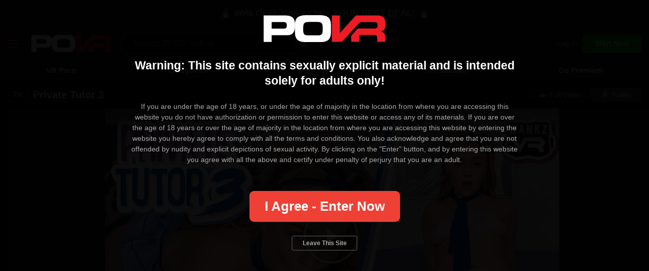

--- FILE ---
content_type: text/html; charset=utf-8
request_url: https://povr.com/vr-porn/private-tutor-3-6329061
body_size: 21270
content:
<!DOCTYPE html><html lang="en"><head><title>Private Tutor 3: Eva Nyx VR Porn | POVR</title><meta name="description" content="Private Tutor 3 - a VR Porn original video from WankzVR shot in 7K virtual reality right here at POVR. Strap on your headset and experience this virtual reality porn experience now."><meta name="viewport" content="width=device-width, initial-scale=1.0, maximum-scale=1.0, user-scalable=0"><link rel="canonical" href="https://povr.com/vr-porn/private-tutor-3-6329061" /><meta http-equiv="X-UA-Compatible" content="ie=edge"><meta name="msapplication-TileColor" content="#ffffff"><meta name="theme-color" content="var(--bg-main-dark)"><meta name="msapplication-navbutton-color" content="var(--bg-main-dark)"><meta name="apple-mobile-web-app-capable" content="yes"><meta name="apple-mobile-web-app-status-bar-style" content="black"><meta name="msapplication-TileColor" content="#ffffff"><meta name="msapplication-TileImage" content="https://images.povr.com/img/povr/ms-icon-144x144.png"><meta name="theme-color" content="#1c1c1c"><link rel="icon" type="image/png" sizes="192x192" href="https://images.povr.com/img/povr/android-icon-192x192.png"><link rel="icon" type="image/png" sizes="96x96" href="https://images.povr.com/img/povr/favicon-96x96.png"><link rel="icon" type="image/png" sizes="32x32" href="https://images.povr.com/img/povr/favicon-32x32.png"><link rel="icon" type="image/png" sizes="16x16" href="https://images.povr.com/img/povr/favicon-16x16.png"><style>.text-color-quinary{color:var(--accent-color-quinary)}.video__lock{position:absolute;width:100%;height:100%;top:0;left:0;right:0;bottom:0;display:-ms-flexbox;display:flex;-ms-flex-align:center;align-items:center;-ms-flex-pack:center;justify-content:center;z-index:-9999;visibility:hidden}.video__lock svg{color:#fff;width:30px;height:30px;filter:drop-shadow();filter:drop-shadow(0 0 10px rgba(0,0,0,.85))}h1,h3,h4,h5{margin-top:.25rem;margin-bottom:.25rem;line-height:1.35}h4.heading,h5.heading{margin-top:.25rem;margin-bottom:.25rem;color:var(--text-color-lightest)}.h3,h3{font-size:2.4rem}.h5,h5{font-size:1.7rem}.h6{font-size:1.6rem}.lh-1{line-height:1}.ml-0{margin-left:0!important}.mt-1{margin-top:.25rem!important}.btn--xlrg{font-size:2.25rem!important}.btn--xlrg{font-weight:700!important;border-radius:.5rem;padding:.75rem 1.25rem}.btn .icon.no-text{margin-right:0}.thumbnail{position:relative;overflow:hidden;text-decoration:none;padding-top:1rem;height:100%}.thumbnail-wrap{display:grid;grid-template-columns:repeat(1,1fr);width:100%;grid-column-gap:10px;grid-row-gap:10px;margin-bottom:2rem}.thumbnail-wrap--by-7{grid-template-columns:repeat(2,1fr)!important}.thumbnail__link{display:block;position:relative;overflow:hidden}.thumbnail__video-quality{background-color:rgba(0,0,0,.75);color:var(--text-color-lightest);line-height:1;text-transform:uppercase}.thumbnail__video-quality{display:-ms-inline-flexbox;display:inline-flex;-ms-flex-align:center;align-items:center;padding:0 0 0 .8rem;margin-left:.3rem;font-size:1.2rem;border-radius:0 .75rem 0 .65rem;font-family:var(--font-bold)}.thumbnail__video-quality span{padding:.4rem .8rem;margin-left:.8rem;border-left:1px solid var(--text-color-lightest);color:var(--bg-main-dark-strong);border-radius:0 .65rem 0 0;background:linear-gradient(180deg,#fff 0,#ccc);text-shadow:1px 1px 0 var(--text-color-lightest);font-weight:700}.thumbnail__video{display:-ms-flexbox;display:flex;-ms-flex-pack:end;justify-content:flex-end;-ms-flex-align:end;align-items:flex-end;padding:.35em}.thumbnail__video,.thumbnail__video video{position:absolute;width:100%;height:100%;top:0;left:0;right:0;bottom:0}.thumbnail__video video{object-fit:cover;opacity:0}.thumbnail__title{color:var(--text-color-lightest);margin-top:0;margin-bottom:.25rem;font-weight:700;font-size:1.6rem}.thumbnail__footer{display:-ms-flexbox;display:flex;-ms-flex-direction:column;flex-direction:column;padding:1.25rem 1rem .5rem}.thumbnail__footer .thumbnail__title{width:100%}.thumbnail__footer-updates{font-size:1.1rem;white-space:nowrap}.thumbnail__footer-column{display:-ms-flexbox;display:flex;-ms-flex-align:end;align-items:flex-end;font-size:1.3rem}.thumbnail__footer-link{color:var(--text-color-lighter);opacity:.75;text-decoration:none;font-family:var(--font-light)}.thumbnail__footer-list{display:-ms-flexbox;display:flex;-ms-flex-align:end;align-items:flex-end;color:var(--text-color);-ms-flex-wrap:wrap;flex-wrap:wrap;font-size:1.2rem}.thumbnail__footer-list li{margin-left:3px;opacity:.75}.thumbnail__footer-list li:before{display:inline-block;content:"·";margin-right:4px}.thumbnail__footer-list .last,.thumbnail__footer-list li:first-child{margin:0;opacity:1}.thumbnail__footer-list .last:before,.thumbnail__footer-list li:first-child:before{display:none;margin:0;content:""}.thumbnail__footer-list .thumbnail__rating{display:-ms-flexbox;display:flex;-ms-flex-align:center;align-items:center;margin-right:auto}.thumbnail__footer-icon{margin-left:auto;text-align:right;font-size:1.1rem}.thumbnail__footer-icon.sub-btn{color:var(--accent-color-secondary-light);text-transform:uppercase}.thumbnail__footer-icon.sub-btn-sml{font-size:.95rem}.thumbnail__footer-icon.sub-btn-sml.btn{padding:.2rem .65rem!important}.thumbnail__footer-icon .icon{color:var(--accent-color-premium);font-size:1.35em}.thumbnail__img-cover{position:relative;overflow:hidden}:root{--bg-main-darker:#000;--bg-main-dark:#1c1c1c;--bg-main-dark-strong:#0f0f0f;--bg-main-light:#2b2a2a;--bg-footer-section:#0e1417;--accent-color:#ef4035;--accent-color-strong:#d3261b;--accent-color-secondary:#018aed;--accent-color-secondary-light:#3499e0;--accent-color-tertiary:#22bf66;--accent-color-tertiary-strong:#04b907;--accent-color-quaternary:#f90;--accent-color-quinary:#ff5800;--accent-color-senary:#f7c41f;--accent-color-eptenary:#bb60b8;--accent-color-eptenary-light:#d580d3;--accent-color-premium:#cba24a;--accent-color-green:#00a803;--accent-color-green-light:#0ec312;--text-color:#a8a8a8;--text-color-muted:#777;--text-color-lighter:#ddd;--text-color-lightest:#fff;--border-color:#333;--font-light:Roboto,-apple-system,BlinkMacSystemFont,"Segoe UI",Helvetica,Arial,sans-serif,"Apple Color Emoji","Segoe UI Emoji","Segoe UI Symbol";--font-regular:Roboto,-apple-system,BlinkMacSystemFont,"Segoe UI",Helvetica,Arial,sans-serif,"Apple Color Emoji","Segoe UI Emoji","Segoe UI Symbol";--font-bold:Roboto,-apple-system,BlinkMacSystemFont,"Segoe UI",Helvetica,Arial,sans-serif,"Apple Color Emoji","Segoe UI Emoji","Segoe UI Symbol";--font-bold-italic:Roboto,-apple-system,BlinkMacSystemFont,"Segoe UI",Helvetica,Arial,sans-serif,"Apple Color Emoji","Segoe UI Emoji","Segoe UI Symbol"}*,:after,:before{margin:0;padding:0;box-sizing:border-box}.svg-sprite{position:absolute;top:0;left:0;height:0;width:0;z-index:-100}html{font-size:9px;scroll-behavior:smooth}@media(min-width:993px){html{font-size:10px}}body{font-family:var(--font-regular);font-size:1.5rem;color:var(--text-color);background-color:var(--bg-main-darker);position:relative;overflow-x:hidden;line-height:1.5;padding-bottom:56px}.main{position:relative;background-color:var(--bg-main-darker)}.main,body{display:-ms-flexbox;display:flex;-ms-flex-direction:column;flex-direction:column;min-height:100vh}img{height:auto;display:block}img,svg{max-width:100%}svg{height:100%}.icon{height:1em;width:1em;vertical-align:middle;fill:currentColor}.icon-close{display:block;position:absolute;z-index:1;right:2rem;top:1.5rem;width:20px;height:20px}picture{display:contents}.separator{border-width:1px 0 0;border-top:1px solid var(--border-color);width:100%}.not-member{padding:2rem 1.5rem;text-align:center;background-color:var(--bg-footer-section)}.text-normal{color:var(--text-color-lighter)!important}.text-muted{color:var(--text-color-muted)!important}.text-lightest{color:var(--text-color-lightest)!important}a{color:var(--accent-color-quaternary);text-decoration:none}a.underline{text-decoration:underline}p{margin-bottom:1rem}ul li{list-style:none}h1,h3,h4,h6{margin-top:.25rem;margin-bottom:.25rem;line-height:1.35}h4.heading{margin-top:.25rem;margin-bottom:.25rem;color:var(--text-color-lightest)}.heading *{display:inline}h1{font-size:3rem}@media(min-width:769px){h1,h3,h4,h6{margin-top:1rem;margin-bottom:1rem}h1{font-size:4.3rem}}@media(min-width:993px){h1{font-size:5.3rem}}h3{font-size:2.4rem}@media(min-width:769px){h3{font-size:2.6rem}}@media(min-width:993px){h3{font-size:2.8rem}}@media(min-width:1301px){h3{font-size:3.2rem}}h4{font-size:2.2rem}.h5{font-size:1.7rem}@media(min-width:769px){h4{font-size:2.4rem!important}.h5{font-size:1.8rem}}.h6,h6{font-size:1.6rem}.bold{font-weight:700!important}.text-center{text-align:center}.small{font-size:1.4rem}.x-small{font-size:1.2rem}.xx-small{font-size:.9rem}.uppercase{text-transform:uppercase}.underline{text-decoration:underline}:after,:before{box-sizing:inherit}.container-fluid{width:100%;padding-left:1.5rem;padding-right:1.5rem;position:relative}.row{display:-ms-flexbox;display:flex;-ms-flex-wrap:wrap;flex-wrap:wrap;margin-right:-15px;margin-left:-15px}.d-none{display:none!important}.d-inline{display:inline!important}.d-block{display:block!important}.d-flex{display:-ms-flexbox!important;display:flex!important}.d-inline-flex{display:-ms-inline-flexbox!important;display:inline-flex!important}.flex-wrap{-ms-flex-wrap:wrap!important;flex-wrap:wrap!important}.justify-content-start{-ms-flex-pack:start!important;justify-content:flex-start!important}.justify-content-end{-ms-flex-pack:end!important;justify-content:flex-end!important}.justify-content-center{-ms-flex-pack:center!important;justify-content:center!important}.align-items-start{-ms-flex-align:start!important;align-items:flex-start!important}.align-items-center{-ms-flex-align:center!important;align-items:center!important}.m-0{margin:0!important}.mt-0{margin-top:0!important}.mb-0{margin-bottom:0!important}.mr-1{margin-right:.25rem!important}.mb-1{margin-bottom:.25rem!important}.ml-1{margin-left:.25rem!important}.mt-2,.my-2{margin-top:.5rem!important}.mr-2{margin-right:.5rem!important}.mb-2,.my-2{margin-bottom:.5rem!important}.ml-2{margin-left:.5rem!important}.mt-3,.my-3{margin-top:1rem!important}.mr-3{margin-right:1rem!important}.mb-3,.my-3{margin-bottom:1rem!important}.mt-4,.my-4{margin-top:1.5rem!important}.mr-4{margin-right:1.5rem!important}.mb-4,.my-4{margin-bottom:1.5rem!important}.mt-5{margin-top:3rem!important}.mb-5{margin-bottom:3rem!important}.pt-0{padding-top:0!important}.p-2{padding:.5rem!important}.pt-2{padding-top:.5rem!important}.pb-2{padding-bottom:.5rem!important}.p-3{padding:1rem!important}.pr-3{padding-right:1rem!important}.pb-3{padding-bottom:1rem!important}.pl-3{padding-left:1rem!important}.p-4{padding:1.5rem!important}.pt-4{padding-top:1.5rem!important}.pr-4{padding-right:1.5rem!important}.pl-4{padding-left:1.5rem!important}.mr-auto{margin-right:auto!important}.ml-auto{margin-left:auto!important}@media(min-width:577px){.mb-sm-0{margin-bottom:0!important}.mt-sm-2{margin-top:.5rem!important}}@media(min-width:769px){.d-md-none{display:none!important}.d-md-block{display:block!important}.mt-md-3{margin-top:1rem!important}.mr-md-5{margin-right:3rem!important}}.text-align-center{text-align:center}.text-align-right{text-align:right}.page-muted .drawer-menu .drawer-menu__list li a .brand-logo{filter:grayscale(1)}.btn{position:relative;display:-ms-inline-flexbox;display:inline-flex;-ms-flex-align:center;align-items:center;-ms-flex-pack:center;justify-content:center;-ms-flex-wrap:nowrap;flex-wrap:nowrap;padding:1rem;border:0;border-radius:.4rem;font-size:1.4rem;font-weight:inherit;line-height:normal;text-decoration:none!important;text-transform:capitalize;text-align:center;outline:0}@media(min-width:769px){.btn{padding:1rem 2rem}}.btn--primary{background-color:var(--accent-color);color:var(--text-color-lightest)!important}.btn--secondary{background-color:var(--accent-color-secondary);color:var(--text-color-lightest)!important}.btn--green{background-color:var(--accent-color-green);color:var(--text-color-lightest)!important}.btn--default{background-color:var(--bg-main-dark);color:var(--text-color-lighter)!important}.btn--default.highlight--secondary{background-color:#3c3c3c;color:var(--text-color-lightest)!important}.btn--transparent{background-color:transparent;color:var(--text-color)!important}.btn--outline{background-color:transparent;border:.15em var(--border-color) solid;color:var(--text-color)!important}.btn--sm{padding:.6rem 1rem!important}@media(min-width:769px){.btn--sm{padding:.6rem 2rem!important}}@media(min-width:1301px){.btn--sm{padding:.6rem 3rem}}.btn--xsm{padding:.6rem!important}@media(min-width:769px){.btn--xsm{padding:.6rem 1rem!important}}.btn--block{width:100%}.btn .icon{-ms-flex-negative:0;flex-shrink:0;max-width:none;margin-right:.5rem}.btn-group{-ms-flex-pack:start;justify-content:flex-start}.btn-group>:first-child{border-radius:.25em 0 0 .25em}.btn-group>:last-child,.btn-group>:last-child>*{border-radius:0 .25em .25em 0;border-left:none}@media(min-width:101px) and (max-width:480px){.btn-group--stack-sm{-ms-flex-direction:column;flex-direction:column}.btn-group--stack-sm>*{width:100%}.btn-group--stack-sm>:first-child{border-radius:.25em .25em 0 0}.btn-group--stack-sm>:last-child{border-radius:0 0 .25em .25em;border-top:none}}.alert{position:relative;display:-ms-flexbox;display:flex;-ms-flex-align:start;align-items:flex-start;-ms-flex-direction:column;flex-direction:column;padding:1.5rem 2rem;border:2px solid var(--bg-main-darker);border-radius:.5rem;color:var(--text-color-lighter);font-size:1.3rem;opacity:1;visibility:visible;z-index:5}@media(min-width:577px){.alert{-ms-flex-align:center;align-items:center;-ms-flex-direction:row;flex-direction:row}}.alert--foreground{border-color:var(--bg-main-light);background-color:var(--bg-main-light)}.alert.is--fixed-left-bottom{position:fixed;bottom:0;left:0;right:0;-ms-flex-direction:row;flex-direction:row;-ms-flex-pack:justify;justify-content:space-between;-ms-flex-align:center;align-items:center;width:auto;max-width:max-content;border-radius:.5rem .5rem 0 0;padding:0 1rem;margin:0 .8rem;z-index:30}.alert.is--fixed-left-bottom p a{color:var(--accent-color-quaternary)}@media(min-width:769px){.alert{padding:1.25rem 2rem}.alert.is--fixed-left-bottom{border-radius:.5rem;bottom:1rem;left:1.5rem;right:1.75rem;padding:0 2rem;margin:0}}.alert__close{position:absolute;top:-1.25em;right:-1em;display:-ms-flexbox;display:flex;-ms-flex-pack:center;justify-content:center;-ms-flex-align:center;align-items:center;-ms-flex-negative:0;flex-shrink:0;margin-top:.5rem;margin-bottom:.5rem;padding:.5em;border-radius:50%;background-color:hsla(0,0%,4%,.75);font-size:.9em;color:var(--text-color);text-align:center}@media(min-width:577px){.alert__close{position:static}}.alert .accept-cookies{white-space:nowrap;font-size:1.2rem!important;margin:.5rem 1rem}.alt-nav{width:100%;background:#151515;position:absolute;top:59px;z-index:5}.alt-nav .item{position:relative;-ms-flex:auto;flex:auto;margin:1px;padding:.5em;background:#151515;color:var(--text-color-lighter);font-weight:700}.alt-nav .item.is-active:after{position:absolute;bottom:1px;left:0;right:0;display:block;width:80%;height:2px;margin:auto;background-image:linear-gradient(90deg,rgba(50,50,50,0),#323232 50%,rgba(50,50,50,0));content:""}@media(min-width:2px) and (max-width:576px){.alt-nav{top:0}}@media(min-width:769px){.alt-nav{top:59px}}@media(min-width:993px){.mr-lg-4{margin-right:1.5rem!important}.ml-lg-4{margin-left:1.5rem!important}.alt-nav{position:relative;top:0}}.actions-menu{position:relative}.actions-menu ul{-ms-flex-wrap:wrap;flex-wrap:wrap;row-gap:.5rem}.actions-menu li,.actions-menu ul{display:-ms-flexbox;display:flex;-ms-flex-align:center;align-items:center}.actions-menu li{padding:.25rem;color:var(--text-color)}.actions-menu-no_border,.video__details .tabs{font-size:1.5rem!important}.actions-menu-no_border>ul>li a.btn,.actions-menu-no_border>ul>li.btn,.video__details .tabs>ul>li a.btn{border:none!important}.actions-menu-no_border>ul>li a.btn .icon,.actions-menu-no_border>ul>li.btn .icon,.video__details .tabs>ul>li a.btn .icon{margin-right:.75rem!important;font-size:2.25rem!important}.actions-menu .btn{display:-ms-flexbox;display:flex;-ms-flex-align:center;align-items:center;-ms-flex-pack:center;justify-content:center;color:var(--text-color);font-size:1.25rem;white-space:nowrap}.actions-menu .btn .icon{font-size:1.75rem}.tab__list{display:-ms-flexbox;display:flex;-ms-flex-align:center;align-items:center}.tab__content{position:relative;overflow:hidden;opacity:0;height:0}.category-link{display:-ms-flexbox;display:flex;-ms-flex-align:center;align-items:center;-ms-flex-wrap:wrap;flex-wrap:wrap}.category-link li{margin:0 .35em .35em 0}.form__group{position:relative;margin-top:1rem;margin-bottom:1rem}.form__control{width:100%;padding:1rem 1.5rem;background-color:var(--bg-main-dark);border:1px solid transparent;border-bottom:1px solid var(--border-color);outline:0;color:var(--text-color-lighter);font-size:1.6rem;appearance:none;-webkit-appearance:none}.form__control:-moz-placeholder,.form__control:-ms-input-placeholder,.form__control::-moz-placeholder,.form__control::-webkit-input-placeholder{font-family:var(--font-regular)}.form__dropdown{width:100%;padding:1rem 1.5rem;background-color:var(--bg-main-dark);border:1px solid transparent;border-bottom:1px solid var(--border-color);outline:0;color:var(--text-color-lighter);font-size:1.6rem}.form__dropdown:-moz-placeholder,.form__dropdown:-ms-input-placeholder,.form__dropdown::-moz-placeholder,.form__dropdown::-webkit-input-placeholder{font-family:var(--font-regular)}textarea{font-size:1.4rem;font-family:var(--font-regular)}.msg-main{text-align:center;font-size:110%}.slide-in{width:100%;max-width:330px;color:#fff;padding:1.6rem;position:fixed;right:-100px;bottom:10px;font-size:.9em;background-color:var(--bg-main-light);z-index:9999;opacity:0;visibility:hidden}.slide-in .icon-close{right:1rem}.slide-in .form__dropdown{padding:.75rem;font-size:1.15rem}.slide-in textarea{min-height:80px}.dropdown-menu{position:absolute;top:100%;right:0;height:0;padding:0 1.5rem;border:2px solid var(--border-color);background-color:var(--bg-main-dark-strong);border-radius:5px;opacity:0;visibility:hidden;overflow:hidden;z-index:10;transform:translateY(2px)}.dropdown-menu--like{min-width:200px;max-width:280px}.photo-strip{padding:1rem;position:relative;background-color:var(--bg-main-dark);border-radius:5px}.photo-strip__body{display:-ms-flexbox;display:flex;-ms-flex-align:center;align-items:center;box-sizing:border-box;gap:1.2rem;overflow-x:auto}.photo-strip__body::-webkit-scrollbar{height:5px}.photo-strip__body::-webkit-scrollbar-track{background:var(--bg-main-darker)}.photo-strip__body::-webkit-scrollbar-thumb{background:var(--border-color)}.photo-strip__slide{position:relative;line-height:0;min-width:100px;max-width:146px}.photo-strip__overlay{display:-ms-flexbox;display:flex;position:absolute;-ms-flex-direction:column;flex-direction:column;-ms-flex-align:center;align-items:center;-ms-flex-pack:center;justify-content:center;width:100%;overflow:hidden;line-height:1;color:#eee;height:100%;width:110px;right:0;top:0}.photo-strip__overlay:before{content:"";background-color:rgba(28,28,28,.85);position:absolute;width:180px;height:180px;transform:rotate(-70deg);z-index:0;bottom:-55px;left:20px}.photo-strip__overlay-count{font-size:1.4rem;font-weight:600;display:block;position:relative;padding:0 1rem 0 2.5rem;text-align:center}@media(min-width:769px){.photo-strip__body{gap:1.5rem}.photo-strip__overlay{width:140px}.photo-strip__overlay-count{font-size:1.8rem;padding:0 1rem 0 2rem}}@media(max-width:1300px){.video{min-width:100%}}.nav{display:-ms-flexbox;display:flex;padding-top:.5rem;padding-bottom:.5rem;-ms-flex-wrap:wrap;flex-wrap:wrap}@media(min-width:769px){.nav{-ms-flex-wrap:nowrap;flex-wrap:nowrap}}.nav-banner{display:-ms-flexbox;display:flex;-ms-flex-wrap:wrap;flex-wrap:wrap;-ms-flex-pack:center;justify-content:center;-ms-flex-align:center;align-items:center;padding:.75em 1em;background-color:var(--bg-main-dark-strong);border-bottom:1px var(--bg-main-dark) solid;text-align:center;color:var(--text-color-lightest);font-weight:500;font-size:1.6rem}.nav-banner span{display:block;width:100%;overflow:hidden;text-overflow:ellipsis;white-space:nowrap}.nav-wrap{background-color:var(--bg-main-dark);position:fixed;z-index:999;top:0;left:0;width:100%;box-shadow:0 1px 13px rgba(0,0,0,.75)}@media(min-width:993px){.nav-wrap{position:relative}}.nav__left,.nav__middle,.nav__right{display:-ms-flexbox;display:flex;-ms-flex-align:center;align-items:center}.nav__right{-ms-flex-order:2;order:2;margin-left:auto;-ms-flex-negative:0;flex-shrink:0}@media(min-width:769px){.nav-banner{font-size:1.75rem}.nav__right{-ms-flex-order:3;order:3}}.nav__middle{-ms-flex-order:3;order:3;width:100%;opacity:0;max-height:0;visibility:hidden}.nav .site-brand .logo{width:90px}@media(min-width:769px){.nav__middle{width:auto;-ms-flex-order:2;order:2;opacity:1;visibility:visible;max-height:none!important}.nav .site-brand .logo{width:156px}}.nav__search-toggle{background-color:transparent;border:none;padding:.5rem}.nav__search-toggle .icon{color:var(--text-color-lighter);width:15px;height:15px}@media(min-width:375px){body{padding-bottom:76px}.nav__search-toggle{padding:1rem}.nav__search-toggle .icon{width:18px;height:18px}}.nav__toggle{background-color:transparent;border:none;width:22px;height:15px;position:relative;display:-ms-flexbox;display:flex;-ms-flex-direction:column;flex-direction:column;-ms-flex-pack:justify;justify-content:space-between;margin-right:1.5rem;outline:0}.nav__toggle span{width:100%;height:2px;background-color:var(--accent-color)}.nav__search-group{position:relative;display:-ms-flexbox;display:flex;border:2px solid var(--border-color);border-radius:.4em;-ms-flex:1;flex:1;width:100%;background-color:var(--bg-main-darker);margin-bottom:.25rem}@media(min-width:769px){.nav__toggle{margin-right:2.5rem}.nav__search-group{margin-bottom:0!important;margin-left:2.5rem;min-width:300px;max-height:none!important;opacity:1}}@media(min-width:1025px){.nav__search-group{min-width:380px}}.nav__search-group .form{width:100%;display:-ms-flexbox;display:flex}.nav__search-group .form .search{border:none;outline:0;color:var(--text-color-lighter);background-color:transparent;border-radius:.3em 0 0 .3em;padding:.8rem 0 .8rem 1.7rem;-ms-flex:1;flex:1;font-size:1.7rem}.nav__search-group .form .submit{outline:0;border:none;border-radius:0 .3em .3em 0;border-left:2px solid var(--border-color);background-color:var(--bg-main-dark-strong);padding:.5rem 1.5rem;font-size:1.4rem}.nav__search-group .form .submit .icon{color:var(--text-color-lighter)}.nav__search-group .search-results{position:absolute;right:0;left:0;background:var(--bg-main-light);margin-top:45px;max-height:35em;border-radius:.5rem;display:none;z-index:99;border:2px solid var(--border-color);overflow-y:scroll;box-shadow:5px 10px 50px rgba(0,0,0,.25),2px 5px 25px rgba(0,0,0,.85),2px 5px 15px rgba(0,0,0,.75),2px 5px 105px rgba(0,0,0,.95)}.nav__search-group .search-results::-webkit-scrollbar{display:none}@media screen and (min-height:700px){.nav__search-group .search-results{max-height:550px}}.nav__link{display:-ms-flexbox;display:flex;-ms-flex-align:center;align-items:center}.nav__link li{position:relative}.nav__link li a{color:var(--text-color);text-decoration:none;padding:1rem;display:-ms-flexbox;display:flex;-ms-flex-align:center;align-items:center}@media(min-width:1301px){.nav__link li a{padding:1rem 1.5rem}}.nav__link li a.btn{padding:1rem 1.2rem!important;font-size:1.4rem;-ms-flex-align:center;align-items:center;display:-ms-flexbox;display:flex}@media(min-width:375px){.nav__link li a.btn{padding:1rem 2rem!important}}@media(min-width:769px){.nav__link li a.btn{padding:1rem 2.5rem!important}}.nav__link li:last-of-type a{padding-right:0}.drawer-menu{font-size:1.4rem;width:244px;padding-top:1.75rem;padding-bottom:1rem;background-color:var(--bg-main-dark);left:-100%;-ms-flex-negative:0;flex-shrink:0;position:fixed;top:58px;overflow-y:auto;height:calc(100% - 58px)}@media(min-width:769px){.drawer-menu{top:47px;height:calc(100% - 47px)}}@media(min-width:993px){.drawer-menu{position:absolute;top:0}}.drawer-menu__title{display:-ms-flexbox;display:flex;-ms-flex-align:center;align-items:center;color:var(--text-color-lightest);padding-left:2rem;padding-right:2rem;font-size:1.6rem;font-weight:700;margin:1em 0}.drawer-menu__title-toggle{width:12px;height:12px;position:relative;margin-left:auto}.drawer-menu__title-toggle:after,.drawer-menu__title-toggle:before{width:100%;height:2px;content:"";position:absolute;background-color:var(--text-color-lightest);top:7px;border-radius:5px}.drawer-menu__title-toggle:after{transform:rotate(-90deg)}.drawer-menu__title.is-open .drawer-menu__title-toggle:after{opacity:0}.drawer-menu__title .icon.premium{color:var(--text-color);margin-right:1rem;font-size:2.75rem}.drawer-menu__list{position:relative;overflow:hidden;height:0;visibility:hidden;opacity:0}.drawer-menu__list li a{color:var(--text-color);display:-ms-flexbox;display:flex;-ms-flex-align:center;align-items:center;padding:.8rem 2rem!important;text-decoration:none;position:relative;overflow:hidden}.drawer-menu__list li a:before{content:"";position:absolute;left:0;top:0;width:4px;height:100%}.drawer-menu__list li a.is-active{color:var(--text-color-lightest);background:var(--bg-main-dark-strong)}.drawer-menu__list li a.is-active:before{background-color:var(--accent-color)}.drawer-menu__list li a .icon{width:1.25em;height:1.25em;margin-right:1.5rem}.drawer-menu__list li a .brand-logo{width:30px;height:30px;margin-right:2rem}.drawer-menu__list li a.highlight{color:var(--accent-color-green)}.drawer-menu__list li a.has-brand-logo{padding:.5rem 0 .5em 2em!important}.drawer-menu__list.is-open{visibility:visible;opacity:1;height:auto;margin-bottom:3rem}.drawer-menu::-webkit-scrollbar{width:5px}.drawer-menu::-webkit-scrollbar-track{background:var(--bg-main-darker)}.drawer-menu::-webkit-scrollbar-thumb{background:var(--border-color)}.layout-section{position:relative}.layout-section.main-container{display:-ms-flexbox;display:flex;position:relative;overflow:hidden;padding-top:62px;-ms-flex:1 0 auto;flex:1 0 auto}.layout-section.main-container.top-banner-active{padding-top:104px}@media(min-width:769px){.layout-section.main-container.top-banner-active{padding-top:107px}.layout-section.main-container{padding-top:90px}}@media(min-width:993px){.layout-section.main-container.top-banner-active{padding-top:0}.layout-section.main-container{padding-top:0}}.layout-section--dark-bg{background-color:var(--bg-main-dark);padding:.5rem 1.5rem}.layout-section--dark-bg_fixed{position:fixed;left:0;right:0;bottom:0;z-index:5}@media(min-width:577px){.layout-section--dark-bg_fixed{position:static;left:auto;right:auto;bottom:auto}}.footer__title-toggle{width:12px;height:12px;position:relative}.footer__title-toggle:after,.footer__title-toggle:before{width:100%;height:2px;content:"";position:absolute;background-color:var(--text-color-lightest);top:7px;border-radius:5px}.footer__title-toggle:after{transform:rotate(-90deg)}.footer a{text-decoration:none}.footer a{color:var(--text-color-lightest)}.main-content{background-color:var(--bg-main-darker);position:relative;overflow:hidden;margin:0 auto;width:100%;max-width:1425px}@media(min-width:1601px){.main-content{max-width:1500px}}.playlist__header{grid-area:a;display:-ms-flexbox;display:flex;position:relative;background:var(--bg-main-dark);border:1px var(--border-color) solid;border-bottom:none}.playlist__header-meta{width:100%}.playlist__header-meta>span{display:block;width:100%;text-overflow:ellipsis;overflow:hidden;white-space:nowrap}.playlist__header>button.is-open{transform:rotate(-180deg)}.playlist__list{grid-area:b;position:relative;border:1px var(--border-color) solid;border-top:none;overflow:hidden}.playlist__list-controls{padding:0 1rem 1rem;background:var(--bg-main-dark)}.playlist__list-control{color:var(--text-color-lighter)}.playlist__scenes{display:block;height:100%;width:100%}.playlist__scenes::-webkit-scrollbar{display:none}@media(min-width:769px){.playlist__scenes{position:absolute;height:calc(100% - 2.95em);overflow-y:scroll}}.playlist__scene{display:block;-ms-flex-align:start;align-items:flex-start;-ms-flex-pack:start;justify-content:flex-start}.playlist__scene-thumbnail{position:relative;display:block}.playlist__scene-duration{position:absolute;bottom:0;display:inline-block;padding:.15em .35em;background:rgba(0,0,0,.85);color:#fff;font-size:1rem;text-align:center;z-index:2}.playlist__scene-meta{width:100%}.playlist__scene-num{position:relative;min-width:1em;-ms-flex-item-align:center;align-self:center;-ms-flex-pack:center;justify-content:center;padding:.75em;color:var(--text-color);font-size:.9em;-ms-flex:0 0 auto;flex:0 0 auto}.playlist__scene img{max-width:5em;margin-right:.5em}.playlist__scene h6{display:-webkit-box;-webkit-line-clamp:2;overflow:hidden;margin:0;color:var(--text-color-lighter)}.playlist__scene.is-active{background:var(--bg-main-light)}.playlist__edit .playlist__list-edit{grid-area:c;margin-top:0;border:0}.playlist__details{grid-area:d;margin-bottom:1em;border-bottom:1px var(--border-color) solid}.video{position:relative;background:var(--bg-main-dark-strong);overflow:hidden;color:var(--text-color-lightest);height:min-content}.video-box{height:auto;max-width:100%;aspect-ratio:16/9}.video-box{margin:auto;position:relative}@media(min-width:577px){.video__text-banner{background:0 0!important}}.video__text-banner span.text-normal{font-size:1.8rem}.video__footer-widget--has-gradient-bg{-ms-flex-wrap:wrap;flex-wrap:wrap;background-image:linear-gradient(var(--bg-main-dark-strong),#1c1c1c)}.video__footer-widget--has-gradient-bg{display:-ms-flexbox;display:flex;-ms-flex-align:center;align-items:center;-ms-flex-pack:center;justify-content:center}.video__details-grid{display:grid;-ms-flex-align:center;align-items:center;grid-template-columns:1fr 1fr;grid-template-rows:auto auto auto auto;grid-template-areas:"e f" "g g" "h h" "i i"}.video__details-grid .tabs{grid-area:g}.video__details-grid .tabs-hidden{grid-area:h;border-top:1px var(--border-color) solid}.video__details-grid .date{grid-area:e}.video__details-grid .meta{grid-area:i}.video__details-grid .rating{position:relative;grid-area:f}@media(min-width:769px){.video__text-banner span.text-normal{font-size:2.4rem!important}.video__footer-widget{padding:1rem}.video__details-grid{grid-template-columns:1fr auto auto;grid-template-rows:auto auto auto;grid-template-areas:"g e f" "h h h" "i i i"}.video__details-grid .tabs-hidden{border:none}}.video__quality{display:inline-block;padding:0 .75rem;border-radius:3px;font-size:1.2rem;font-weight:700;vertical-align:middle;border:2px var(--bg-main-light) solid}@media(min-width:769px){.video__quality{font-size:1.6rem}}.comment__heading .heading{display:-ms-flexbox;display:flex;-ms-flex-align:center;align-items:center}.comment__heading .heading .icon{margin-right:1rem}.comment__heading .heading span{color:var(--text-color);padding-left:1rem}.comment__heading.is-open.comment__heading .heading .icon{transform:rotate(-180deg)}.comment__body{max-width:60em;height:0;visibility:hidden;position:relative;overflow:hidden;opacity:0}.comment__body.is-open{opacity:1;visibility:visible;height:auto}.comment__content .user,.comment__user{color:var(--accent-color-tertiary)}.comment__item{margin-top:2rem}.comment__content{padding:.8rem 1rem;margin-top:1rem;border-radius:.5rem;background-color:var(--bg-main-dark);font-size:.9em;line-height:1.4}.comment__content blockquote{background:var(--bg-footer-section);padding:3px 5px}.playlist__header a{display:inline-block;color:var(--text-color-lightest);text-decoration:none}.player{max-width:1100px;margin:auto}.player .heading-title{margin:0!important;color:var(--text-color-lightest);font-family:var(--font-regular);font-size:2rem;line-height:1.2;vertical-align:middle}.player__description{position:relative}.player__description:after{content:"";width:40%;height:18px;background-image:linear-gradient(90deg,transparent,#000);position:absolute;right:0;bottom:0;opacity:1}.player__description p{overflow:hidden}.player__description .icon-toggle{color:var(--accent-color);position:absolute;bottom:0;right:0;font-size:2rem;z-index:1}.player__playlist .video{grid-area:j}.player__playlist .switcher{grid-area:k}.player__playlist .video__details{grid-area:l;display:none}@media(min-width:769px){.player{max-width:1300px}.player__description:after{display:none}.player__description p{-webkit-line-clamp:unset!important}.player__description .icon-toggle{display:none}.player__playlist{display:grid;grid-template-columns:1fr 320px;grid-template-rows:auto minmax(0,70px) auto 1fr;grid-gap:0;grid-template-areas:"k k" "j a" "j b" "l l"}.player__playlist .video{margin-right:1em}.player__playlist .video__details{display:block}.player__playlist .details-toggle{display:none}}</style><link rel="stylesheet" href="https://assets.povr.com/static/common-video-61759555.css" media="print" onload="this.media='all'"> <script type="application/ld+json">[{"@context":"https://schema.org","@type":"CreativeWork","mainEntity":{"@context":"https://schema.org","@type":"VideoObject","name":"Private Tutor 3","description":"If Eva Nyx and her tight pussy is traveling towards you and your dick is speeding at her how long will it take you to cum? As the hottest tutor in town, you solve word problems a quarter mile at a time but have you met your match? Eva knows all about your special deals for girls at her school and she's looking to pump up her grades in the same sexy way. Keep your arrangement a secret and you'll be pounding Eva's sweet vag in no time. Fingerbang her tight, pink hole and then slide right in! Eva will learn a thing or two from you as she rides your hard cock to get you off. Money will cum and money will go but fucking cute students on the side makes everything add up nicely.","duration":"PT41M23S","thumbnailUrl":"https://images.povr.com/wvr/6/6329/6329061/cover/1024.jpg","embedUrl":"https://povr.com/vr-porn/private-tutor-3-6329061?embed","url":"https://povr.com/vr-porn/private-tutor-3-6329061","uploadDate":"2023-01-31T11:30:00-05:00","keywords":"60 fps, 7K, Ass, Babe, Bedroom, Bizarre, Blonde, Blowjob, Classroom, Closeup Missionary, College, Couples, Cowgirl, Creampie, Cunnilingus, Deep Throat, Doggy Style, Eating Pussy, Erotic, Face Fuck, Fingering, Full, Full Sex, Gag, Gagging, Hardcore, HD, Hot, Interactive, Licking, Masturbation, Mini Skirt, Missionary, Movie, Nasty, Photos, POV, POV VR, Pussy, Pussy Eating, Pussy Fingering, Pussy Masturbation, Reflection, Reverse Cowgirl, Rough Sex, School, School Uniform, Schoolgirl, Sex, Shaved Pussy, Slut, Spatial Audio, Spread Pussy, Stockings, Throat Fuck, Uniform, Video, WebXR, White, White Female, XR Porn","interactionStatistic":[{"@type":"InteractionCounter","interactionType":"https://schema.org/WatchAction","userInteractionCount":96848}],"author":{"@type":"OnlineBusiness","name":"WankzVR"},"transcript":"Legs?\nThis stuff makes no sense.\nCome on, when am I ever going to use any of this?\nMy dad did pay you a lot to tutor me.\nThey say that you're the best in town.\nDo you even use any of this math stuff?\nOkay, what about this question?\nSolve for x? What the fuck?\nOh, you solve for xxx. I get it now.\nLook, I know you've helped a few girls at my school. Maybe we can have the same deal?\nCome on. How about it? We can keep this our little secret.\nAnd don't worry, my parents will never find out. I swear.\nOh my gosh, you have a big brain and a big dick too?\nI see why you're the best in town.\nI'm definitely gonna get good grades.\nHeh heh.\nHah.\nTch.\nChch.\nChk o k o k k.\nTch.\nHah.\nTch.\nHah.\nHa ha ha.\nUm.\nShh.\nHuh.\nChk.\nChk chk.\nHa ha.\nChk.\nGrh.\nUgh.\nTsk, tsk, tsk.\nGlr.\nChk, glr.\nMhhh.\nTsk, tsk.\nMhhhh.\nTsk, tsk, tsk.\nGlr.\nChk, glr.\nMhhh.\nAh, ah.\nGrh.\n其他文字wszy\nGrh.\nMmnhhh.\nAww.\nSssss.\nAwww.\nMmnnnn.\nTsk.\nChk. Chk.\nTsk.\nAww.\nTsk.\nGrh.\nTsk.\nTsk!\nTsk.\nYeah.\nChk.\nCcchk.\nSo.\nYou wanna come back, this little pink pussy?\nWhy don't you come over here?\nOh my gosh.\nI love the way you play with the pussy shirt.\nOh my God.\nFuck.\nOh my God.\nI'm definitely going to get good grades now.\nOh, fuck.\nOh, fuck, yes.\nOh my God.\nAh, fuck yeah.\nHoly fuck.\nOh, yeah.\nAh, fuck yeah, make me cum.\nMm, make me cum in your mouth, sir.\nFuck, fuck, fuck.\nOh, yes.\nAh, yeah.\nOh, my God.\nAh, yeah.\nOh, fuck, yeah.\nYes, eat that pussy.\nOh, fuck.\nAh, ha, ha.\nOh, yes, yes.\nYes, sir.\nOh, fuck.\nUh-huh.\nOh, fuck.\nOh, yes, I love the way you eat my pussy.\nOh, fuck.\nUh-huh.\nFuck.\nOh, fuck.\nNow I think it's time for you to fuck me, sir, please.\nMm-hmm.\nCome on.\nOh, fuck.\nOh, my God.\nOh, fuck.\nOh, yes, yes, yes, yes.\nOh, fuck, yeah.\nOh, yes, sir, yes, yes, yes, fuck me.\nOh, my God.\nOh, oh, fuck.\nHoly shit.\nFuck, fuck, fuck, fuck, fuck.\nOh, yeah.\nOh, yeah, I love the way you fuck me with that big dick, sir.\nOh, fuck.\nOh, my God, yeah, yes, yes, yes.\nFuck me.\nMm, fuck.\nOh, you're so big.\nUh-huh.\nMm, mm, mm, yeah, yeah, yeah.\nYeah.\nOh, my God, yeah, make me cum.\nOh, fuck, yes.\nOh, yes.\nOh, fuck.\nOh, my God.\nOh, fuck, yeah.\nOh, my pussy's so wet for you, sir.\nYeah.\nOh, fuck me hard.\nOh, yeah.\nHoly shit.\nOh, my God, yeah, use my little pussy.\nOh, yeah, yeah, yeah, yeah.\nFuck you.\nYes, fuck me, fuck me, fuck me.\nOh, yeah.\nOh, fuck yeah.\nYou're the best hooter I've ever had.\nHoly shit.\nOh, fuck.\nOh my god.\nYeah, fuck that pussy.\nFuck yes.\nOh, yes.\nOh my god, young deep nurse.\nFuck you.\nOh, fuck, make me cum on that thing.\nFuck, yes.\nOh, yeah, yeah, yeah, yeah, yeah.\nFuck you.\nOh my god.\nOh, yes.\nFuck.\nOh, that feels good.\nYeah.\nI don't know.\nOh, fuck.\nFuck.\nOh, yes.\nOh, fuck.\nOh, my God.\nHoly shit, you're so deep in my pussy.\nOh, yes.\nOh, fuck.\nFuck, yeah.\nFuck.\nOh, my God, you're going to make me cum again.\nOh, fuck.\nOh my God.\nOh, fuck.\nOh, fuck, please fucking leave me alone.\nWhat the fuck?\nOh, fuck.\nOh, yes, yes, yes, give it to me.\nOh, yeah.\nOh, fuck, fuck, fuck, fuck.\nOh, fuck.\nOh, oh.\nOh, my God, oh, my God.\nOh, yes, yes, yes.\nOh, fuck.\nOh, yes, fuck.\nMm-hmm.\nFuck.\nOh my God.\nMm. Yeah. You're the best tutor ever.\nOh my God. Yes.\nFuck.\nOh my God.\nYou don't keep stretching on my pussy.\nFuck yeah.\nOh my God.\nFuck. Oh my God.\nFuck yeah. I'm gonna cum again.\nOh yeah. Don't stop. Don't stop.\nFuck.\nOh. Mm.\nOh yeah.\nFuck yeah.\nMm. Mm.\nYeah.\nOh. Oh my god.\nHoly shit.\nUh huh.\nAh. Fuck.\nHuh. Huh.\nOh my god.\nOh my god. Huh. Huh.\nFuck yeah.\nLet me come again.\nAh. Ah.\nAh. Fuck.\nMm. Mm.\nOh my god.\nMm. Mm.\nOh my god.\nOh fuck.\nMm. Mm. Mm.\nMm. Yes.\nOh fuck yeah.\nMm. Mm.\nOh fuck.\nMm. Yes.\nYes. Yes. Yes.\nMm. Mm. Mm.\nMm. Fuck yeah.\nOh my god.\nOh. Oh.\nOh. Yes. Yes. Yes.\nRight there. Right there. Right there.\nOh. Fuck yeah.\nMm. Mm.\nYes. Yes.\nOh. Fuck.\nMm. Mm. Mm.\nOh. Mm.\nMm. Mm. Mm.\nMm. Yeah.\nOh my god.\nOh. Yes.\nFuck me.\nOh my god. Yes.\nHoly shit.\nYeah, I love how deep you are in my pussy, sir.\nFuck.\nOh. Yes. Yes. Yes.\nYes, right there.\nOh. Fuck.\nMm. Yeah.\nOh. Oh. Oh.\nOh, yeah, fuck, fuck, fuck.\nFuck. Fuck. Fuck.\nMm. Mm.\nYeah, yeah. Yeah.\nYes. Yes. Yes.\nMm. Mm.\nMm. Mm. Mm.\nOh, my God.\nOh, God.\nI love that my dick has only tiny little pussy.\nFuck. Fuck. Fuck.\nMm. Mm. Mm.\nOh, fuck you.\nOh, fuck.\nFuck, fuck, fuck, fuck.\nOh, my God. Oh, my God.\nOh, my God. Fuck.\nOh. Oh.\nOh. Fuck.\nOh my god, my pussy is so fucking wet.\nOh man.\nOh yeah, right there, right there, right there.\nOh fuck, I'm gonna cum too tight.\nFuck yeah.\nOh my god.\nMm, fuck.\nI think it's time for you to come up here now.\nI love learning about math with you.\nOh, fuck.\nOh, my God.\nFuck.\nOh, shit. Oh, my God.\nYes, yes, yes.\nMm-hmm.\nFuck, yes.\nOh, my God.\nOh, fuck.\nOh, my God.\nFuck.\nOh, yeah.\nUh-huh.\nUgh.\nYou like that little pussy, sir?\nI'm feeling ugly deep in my pussy.\nOh, my God.\nOh, my God. Yes, you're so deep.\nOh, my God.\nOh, my God. Oh, my God.\nYes, yes, yes.\nFuck.\nYeah.\nOh my god.\nYeah.\nOh my god.\nOh fuck.\nYeah right there.\nFuck. Oh my god.\nYeah.\nAh fuck.\nOh fuck.\nOh shit.\nOh yes.\nOh my god.\nI'm gonna cum.\nOh please make me cum.\nOh fuck.\nYeah I love writing your cocksucker.\nFuck.\nOh, yeah.\nPlease.\nOh, fuck.\nYeah.\nOh, yes.\nYes, yes, yes, yes, yes, yes, yes.\nOh, fuck.\nYou can't leave, sir.\nI think you came too deep on me, sir.\nI can't get it out.","actor":[{"@id":"https://povr.com/pornstars/eva-nyx","name":"Eva Nyx"}]},"commentCount":23,"comment":[{"@context":"https://schema.org","@type":"Comment","author":{"@type":"Person","name":"FatPapaTony","url":"https://povr.com"},"dateCreated":"2024-02-01T00:14:06-05:00","text":"Eva is really cute &amp; really hot! &#128293;\n\nBut , what's it gonna take to get all the way naked? Jeez, this school girl outfit is ridiculous. &#128533;\n\nI liked her outfit better in _**Snatchchat**_. Also, it had a better blowjob. But it also had no pussy eating or kissing.\nThis scene has pussy eating, &amp; what a glorious pussy it is, &amp; one kiss. One kiss! Just the one. &#128542;\nCombine both movies, add more kissing, &amp; get her all the way naked. I'll probably have a more positive reaction. &#128530;\n\n28:27 - Page 123\n\n"},{"@context":"https://schema.org","@type":"Comment","author":{"@type":"Person","name":"xwmxwvr2","url":"https://povr.com"},"dateCreated":"2023-10-21T14:48:39-04:00","text":"More and more"},{"@context":"https://schema.org","@type":"Comment","author":{"@type":"Person","name":"blerp1600","url":"https://povr.com"},"dateCreated":"2023-10-15T15:20:06-04:00","text":"More Eva Nyx asap!!"},{"@context":"https://schema.org","@type":"Comment","author":{"@type":"Person","name":"jaegons","url":"https://povr.com"},"dateCreated":"2023-04-15T17:11:47-04:00","text":"Just stupid hot! More please!!! Her close up moments are the highlights of VR porn for me now...  so awesome."},{"@context":"https://schema.org","@type":"Comment","author":{"@type":"Person","name":"g1ndude","url":"https://povr.com"},"dateCreated":"2023-02-10T20:26:26-05:00","text":"Good christ what a specimen. Perfect mix of absolutely adorable and perfectly thicc in all the right places. This girl is hitting all my buttons. I am not a fan of the schoolgirl outfit, I did not care. That close-up mish was hypnotizing. \n\nAll around great scene. Love the \"sir\" stuff (shouts voojigig for pointing out that was a thing), could've used a few \"thank you, sir\"s particularly after some spanks but I'm greedy. Also could've used some \"sir\" begging for the cumshot (booo creampie) but I think neither of them were sure if/when that was coming. lol \n\nGreat BJ section with some pigtail holding, hoped for more of that inbetween positions (greedy). Little bit of pigtail holding in most positions. I like pigtail holding. Hair holding, really. But I was locked in the whole time for this one. Granted It's been a minute since my last VR scene but I'm giving Eva most of the credit.\n\nWill be back for her other scene soon and hope for lots more from her in the future\n\nAlso clearly ol' boy David was having fun too, a pre-mer bust in position one? Sheesh &#128539; "},{"@context":"https://schema.org","@type":"Comment","author":{"@type":"Person","name":"kkddoogg","url":"https://povr.com"},"dateCreated":"2023-02-09T14:31:51-05:00","text":"This woman is INSANELY hot. Completely out of control hot."},{"@context":"https://schema.org","@type":"Comment","author":{"@type":"Person","name":"voojigig","url":"https://povr.com"},"dateCreated":"2023-02-06T19:28:21-05:00","text":"Love, love, love the \"sir\" thing. It better sells the older guy / younger girl scenario and mixes up the sexy talk. It's easy for the setup of the scenario in VR porn to just be kind of forgotten about once the sex starts. But doing the \"sir\" (or \"mister\") thing throughout keeps the whole vibe going.\n\nAnyway, loved the outfit, and the model is cute. (Gorgeous eyes.) My only complaint is that the cg action didn't seem to go very well in general for either model, and I usually don't hear the male models breathing/grunting in Wankz scenes and towards the end of this one it was really pretty bad when it comes to that. "},{"@context":"https://schema.org","@type":"Comment","author":{"@type":"Person","name":"Vrsumo2017","url":"https://povr.com"},"dateCreated":"2023-02-02T18:01:56-05:00","text":"Finally Got to sample this in the helmet, \n\nomg her body!\nYall know how you say wow she got a banging body or her body is hot, and then there sum with that nasty body, yeah she got that nasty body! \n&#129397;&#127825; sheeesh! \n\nFfs, book her often!"},{"@context":"https://schema.org","@type":"Comment","author":{"@type":"Person","name":"kkddoogg","url":"https://povr.com"},"dateCreated":"2023-02-01T21:29:20-05:00","text":"Eva is SO SO hot. Can't stop thinking about her. Just OUTRAGEOUSLY hot!"},{"@context":"https://schema.org","@type":"Comment","author":{"@type":"Person","name":"dwnld1","url":"https://povr.com"},"dateCreated":"2023-02-01T11:50:39-05:00","text":"Great video. I personally wish the cowgirl position was longer but overall I still liked this one."}]},{"@context":"https://schema.org","@type":"Organization","name":"POVR","url":"https://povr.com/","logo":"https://assets.povr.com/img/logo-povr.svg","description":"POVR is a top platform for premium VR porn, offering high-quality immersive experiences across diverse categories with cutting-edge virtual reality technology."}]</script><script src="https://assets.povr.com/static/main-d-61759555.js" async></script><script src="https://assets.povr.com/static/svg.js" defer></script><script src="https://assets.povr.com/static/fphash.js" defer></script><script>dataLayer=window.dataLayer||[];dataLayer.push({visitorType:"Non-Member",pageType:"video"});(function(h,d,j,f,k){h[f]=h[f]||[],h[f].push({'gtm.start':new Date().getTime(),event:'gtm.js'});var e=d.getElementsByTagName(j)[0],i=d.createElement(j),l=f!='dataLayer'?'&l='+f:'';i.async=!0,i.src='https://www.googletagmanager.com/gtm.js?id='+k+l,e.parentNode.insertBefore(i,e)})(window,document,'script','dataLayer','GTM-KDNX75B');window.rq=[];window.$||(window.$=function(h){rq.push(h)}),$(function(){var h=window,d,j=6329061,f=$(".main-content"),k=$(".video-box");var z,p="trailer",q=0,A,u={trailer:[{id:"hls",url:"https://cdn-hls-vr.povr.com/_hls/6/6329/6329061/trailers/NOWATERMARK_,OVR720,OVR960,MVR1080,OVR1440,OVR1600Med,OVR1920Stream,.mp4.urlset/master.m3u8?validfrom=1768633293&validto=1768640493&hdl=-1&hash=BJXVrW%2F%2BHJx1H%2BKGhN3lNAHTLZ4%3D",hls:"multi",vrMode:3}]},B={streams:[],thumbCDN:"//images.povr.com",length:210,autoplay:true,aspect:1.7778,hideMode:"all.over",type:"html5",siteURL:"https://povr.com",sitename:"POVR.COM",videoURL:"/vr-porn/private-tutor-3-6329061",embedURL:"/vr-porn/private-tutor-3-6329061?embed",title:"Private Tutor 3",poster:"/wvr/6/6329/6329061/cover/large.webp",tags:[],titlebar:false,logoURL:"https://assets.povr.com/img/logo-povr.svg",vrFormat:"STEREO_180_LR"};function o(){if(A)A.detach();var d=k.find("dl8-video").on("play",function(){$.lpost(f,"/ajax/ping-stream.json",{scene_id:j,type:p,url:B.streams[0].url,fp_hash:h.FP_HASH})});onLib("video-events.js").then(function(){A=setupPlayerVA(d[0],{source:B.streams[0].url,stream_id:p+(z?"_"+z:""),pcount:q})}),q++}function J(h,d){var j=h instanceof Array,f=j?h:u[h+(d?"_"+d:"")];if(f&&f!==B.streams){if(!j)p=h,z=d;B.streams=f;if((f.length>0)&&(typeof f[0].scrubs!='undefined'))B.scrubs=f[0].scrubs.replace('.jpg','.webp'),console.log('scrubs:',B.scrubs),B.num_scrubs=f[0].num_scrubs;G()}}function F(h){seekDLVR(d,h);}function M(){var d,j,f=h.innerWidth,e=h.innerHeight;if(f>=700&&e<=1200)d=Math.max(200,.7*e);else d=Math.max(e*.8,e-100);d=Math.min(1e3,d);j=Math.min(2e3,k.parent().width(),f);if(j>d*B.aspect)j=d*B.aspect;else d=j/B.aspect;k.css({width:j,height:d,maxWidth:j,maxHeight:d})}function G(){Promise.all([onDLVR(),xDLVR(k)]).then(function(){k.append(getDLVRHTML(B)),M(),f.data({fvr_vid:B.fvr_vid,fvr_sub:B.fvr_sub}).trigger("dl8_create"),setTimeout(function(){var h=$("dl8-video");d=h[0];onVars("$feel").then(function(){$feel.init("eyJhbGciOiJIUzI1NiIsInR5cCI6IkpXVCJ9.eyJpZCI6NDQsImV4cCI6MTc2ODY1Njg3N30.TjaVxoLmSD4NHDV8BEooPXqOcVSKHmGHuu6_XZHOukk","eyJhbGciOiJIUzI1NiIsInR5cCI6IkpXVCJ9.eyJpYXQiOjE3Njg1Njc5ODMsInBhcnRuZXJfaWQiOjYzLCJ1c2VyX2lkIjpudWxsLCJleHAiOjE3Njg2NTQzODN9.GOwt7uXYzS7d2CHoXLMHK5wldJnnud9MQV0-jNXJxps","1111"),$feel.subs.load("1111","1111","1111"),h.on("play",function(){$feel.subs.play(d.currentTime)}).on("pause",function(){$feel.subs.stop()}).on("seeked",function(){$feel.subs.timeupdate(d.currentTime)})});o();h.trigger({type:"init.dlvr",player:d});},0)})}J(p);$(h).resize(M);f.on("navstate",function(){setTimeout(M,150),setTimeout(M,300)});var K="highlight--secondary no-click";$(".js-streams a[href^='#st-']").click(function(h){h.preventDefault();var d=$(this),j=this.hash.substring(4);d.addClass(K).siblings().removeClass(K);if(["trailer","bts","preview","full"].indexOf(j)<0)J(p,(j=="def")?void 0:j);else J(j,z)});f.on("click",".comment__item .playtime",function(){var h=0,d=1,j=$(this).text().split(":");for(var f=j.length-1;f>=0;f--)h+=j[f]*d,d*=60;k[0].scrollIntoView({block:"nearest"}),F(h)});f.on("show.dd",".tab-download,.tab-inter",function(h){var d=$(this);if(!d.children().length)N(d,d.hasClass("tab-inter")?"inter":"download")}).on("click",".tab-source a.btn",function(h){var d=$(this),j=d.prop("hash").substring(1);if(!j)return;h.preventDefault();if(d.is(".is-active"))return;var f=d.closest("ul"),k=f.data("dtype").split(":"),e=k[1],i=k[2],l=d.closest(".tab__content").html("");if(/^v-/.test(j))i=j.substring(2);else e=j;N(l,k[0],e,i)}).on("show.dd",".tab-save",function(h){var d=$(this);if(!d.children().length)getBTLD(null,"large").addClass("m-6").appendTo(d),$.lpost(d,"/videos/playlists/"+j,function(h){d.html(h)})});f.on("click","[href='#ccinter']",function(h){h.preventDefault(),openForm()});function N(d,f,k,e){d.append(getBTLD(null,"large").toggleClass("mr-2 my-6 mr-auto ml-auto d-block")),$.lpost(d,"/videos/downloads/"+j+"/"+f+(k?"/"+k:""),{fp_hash:h.FP_HASH,view:e},function(h){d.html(h)})}});</script><script src="//cdn.delight-vr.com/latest/dl8-bf35304c62f85ea1cffc97cfd64d98745c540656.js" defer></script><script src="https://api.feel-app.com/static/feeljs/1.2/feel.min.js"></script> <meta name="twitter:card" content="summary" /><meta property="og:title" content="Private Tutor 3: Eva Nyx VR Porn | POVR" /><meta property="og:url" content="https://povr.com/vr-porn/private-tutor-3-6329061" /><meta property="og:image" content="https://images.povr.com/wvr/6/6329/6329061/cover/medium.jpg" /><meta property="og:type" content="video.movie" /><meta property="video:release_date" content="2023-01-31" /><meta property="video:duration" content="2483" /><meta property="video:actor" content="Eva Nyx" /><meta property="video:actor" content="David Lee" />  </head><body class="page-muted fixed" data-cch="546931:1" data-uuid="kaSgNM41" data-rid="2mTgicjAY4" itemscope="" itemtype="https://schema.org/WebPage"><div class="svg-sprite" id="svg-icons"></div><div class="takeover disposable noescape js-modal is-open" data-mod="warning"><div class="takeover__wrap takeover__wrap-center" style="max-width: 800px;"><img class="takeover__header-logo mt-4" alt="POVR Premium" src="https://assets.povr.com/img/logo-povr.svg" width="240" height="53"><h3 class="takeover__text takeover__text-center takeover__text-med"><strong>Warning: This site contains sexually explicit material and is intended solely for adults only!</strong></h3><p class="text-align-center mt-4 small">If you are under the age of 18 years, or under the age of majority in the location from where you are accessing this website you do not have authorization or permission to enter this website or access any of its materials.
If you are over the age of 18 years or over the age of majority in the location from where you are accessing this website by entering the website you hereby agree to comply with all the terms and conditions.
You also acknowledge and agree that you are not offended by nudity and explicit depictions of sexual activity.
By clicking on the "Enter" button, and by entering this website you agree with all the above and certify under penalty of perjury that you are an adult.</p><div class="align-items-center mt-4"><a href="#" class="btn btn--primary lg js-modal-close mb-0" data-dsm="warning">I agree - Enter Now</a></div><div class="align-items-center mb-4 mt-4"><a href="https://google.com" class="btn btn--outline btn--sm btn--sm-test">Leave this site</a></div></div></div> <div class="main js-dropdown js-menu-toggle"><div class="nav-wrap"><a class="nav-banner" href="/join?src_element=header_banner&src_location=video&src_content=WankzVR"><span class="d-inline-flex align-items-center justify-content-center uppercase"> <img src="https://assets.povr.com/img/fire-green.svg" class="icon d-inline" alt="">&nbsp;&nbsp;86% Off! Join Now - Your Best Deal!&nbsp;&nbsp;<img src="https://assets.povr.com/img/fire-green.svg" class="icon d-inline" alt=""> </span></a><div class="container-fluid"><nav class="nav"><div class="nav__left"><button class="nav__toggle js-open-dropdown js-sticky" data-target=".js-menu-toggle"><span></span><span></span><span></span></button><a href="/" class="site-brand"><img width="156" height="34" alt="POVR" src="https://assets.povr.com/img/logo-povr.svg" class="logo"></a><button type="button" class="nav__search-toggle ml-1 d-md-none js-open-dropdown js-sticky" data-target="@1/next"><svg class="icon"><use xlink:href="#search"></use></svg></button></div><div class="nav__middle"><div class="nav__search-group"><form class="form" action="/search" itemprop="potentialAction" itemscope="" itemtype="http://schema.org/SearchAction" role="search"><input type="text" class="search" placeholder="Search 27,937 videos..." name="q" value="" autocomplete="off" itemprop="query-input"/><button type="submit" class="submit"><svg class="icon"><use xlink:href="#search"></use></svg></button></form><div class="search-results"></div></div></div><div class="nav__right"><ul class="nav__link"><li><a href="/login" itemprop="url">Log In</a></li><li><a href="/join?src_element=header_link&src_location=video&src_content=WankzVR" class="btn btn--green my-3" itemprop="url"><strong>Start Now</strong></a></li></ul></div></nav></div></div><nav role="navigation" class="alt-nav"><div class="main-content d-flex text-align-center"><a href="/" class="item is-active">VR Porn</a><a href="/categories" class="item">Categories</a><a href="/pornstars" class="item">Pornstars</a><a href="/studios" class="item">VR Studios</a><a href="/join?src_element=topnav&src_location=video&src_content=WankzVR" class="item">Go Premium</a></div></nav><section class="layout-section main-container  top-banner-active"><div class="drawer-menu js-dropdown js-menu-toggle"><span class="drawer-menu__title is-open js-open-dropdown js-sticky" data-target="@next">POVR Network <i class="drawer-menu__title-toggle"></i></span><ul class="drawer-menu__list is-open js-dropdown"><li><a href="/new-videos" itemprop="url"><svg class="icon"><use xlink:href="#icon-nav-video"></use></svg>New Videos</a></li><li><a href="/all-videos" class="is-active" itemprop="url"><svg class="icon"><use xlink:href="#your-videos"></use></svg>All Videos</a></li><li><a href="/tags/full" itemprop="url"><svg class="icon"><use xlink:href="#full-video"></use></svg>Full Free Videos</a></li><li><a href="/studios" itemprop="url"><svg class="icon"><use xlink:href="#icon-studio"></use></svg>VR Studios</a></li><li><a href="/categories" itemprop="url"><svg class="icon"><use xlink:href="#icon-grid"></use></svg>VR Categories</a></li><li><a href="/pornstars" itemprop="url"><svg class="icon"><use xlink:href="#star-solid"></use></svg>VR Pornstars</a></li><li><a href="/vr-cam-girls" itemprop="url"><svg class="icon"><use xlink:href="#vr-cardboard-solid"></use></svg>VR Cams</a></li><li><a href="/playlists" itemprop="url"><svg class="icon"><use xlink:href="#playlist"></use></svg>Playlists</a></li><li><a href="/vr" itemprop="url"><svg class="icon"><use xlink:href="#blog"></use></svg>Blog</a></li><li><a href="/how-to-watch-vr-porn" itemprop="url"><svg class="icon"><use xlink:href="#info"></use></svg>How to watch VR porn</a></li><li><a href="/app" target="_blank" itemprop="url"><svg class="icon"><use xlink:href="#icon-finder-help"></use></svg>Install VR App</a></li><li><a href="/join?src_element=sidebar_nav&src_location=video&src_content=WankzVR" class="highlight" itemprop="url"><svg class="icon"><use xlink:href="#fan"></use></svg>Join Now</a></li></ul><span class="drawer-menu__title is-open js-open-dropdown js-sticky" data-target="@next"><svg class="icon premium"><use xlink:href="#premium"></use></svg>POVR Premium <i class="drawer-menu__title-toggle"></i></span><ul class="drawer-menu__list is-open js-dropdown js-tog js-tog-merge"><li><a href="/studios/povr-originals" data-pch="546379" class="has-brand-logo"><img src="https://images.povr.com/assets/logos/channels/0/4/4027/200.svg" class="brand-logo" alt="POVR Originals" />POVR Originals </a></li><li><a href="/studios/wankzvr" data-pch="546931" class="has-brand-logo is-active"><img src="https://images.povr.com/assets/logos/channels/0/2/2627/200.svg" class="brand-logo" alt="WankzVR" />WankzVR </a></li><li><a href="/studios/milfvr" data-pch="547369" class="has-brand-logo"><img src="https://images.povr.com/assets/logos/channels/0/2/2965/200.svg" class="brand-logo" alt="MilfVR" />MilfVR </a></li><li><a href="/studios/reality-lovers" data-pch="547105" class="has-brand-logo"><img src="https://images.povr.com/assets/logos/channels/0/2/2797/200.svg" class="brand-logo" alt="Reality Lovers" loading="lazy" />Reality Lovers </a></li><li><a href="/studios/realjamvr" data-pch="546067" class="has-brand-logo"><img src="https://images.povr.com/assets/logos/channels/0/3/3811/200.svg" class="brand-logo" alt="RealJamVR" loading="lazy" />RealJamVR </a></li><li><a href="/studios/lethal-hardcore-vr" data-pch="545999" class="has-brand-logo"><img src="https://images.povr.com/assets/logos/channels/0/3/3647/200.svg" class="brand-logo" alt="Lethal Hardcore VR" loading="lazy" />Lethal Hardcore VR </a></li><li><a href="/studios/virtual-real-porn" data-pch="547299" class="has-brand-logo"><img src="https://images.povr.com/assets/logos/channels/0/3/3027/200.svg" class="brand-logo" alt="Virtual Real Porn" loading="lazy" />Virtual Real Porn </a></li><li><a href="/studios/vrhush" data-pch="546433" class="has-brand-logo"><img src="https://images.povr.com/assets/logos/channels/0/3/3149/200.svg" class="brand-logo" alt="VRHush" loading="lazy" />VRHush </a></li><li><a href="/studios/swallowbay" data-pch="553803" class="has-brand-logo"><img src="https://images.povr.com/assets/logos/channels/0/4/4283/200.svg" class="brand-logo" alt="Swallowbay" loading="lazy" />Swallowbay </a></li><li><a href="/studios/tmwvrnet" data-pch="547181" class="has-brand-logo"><img src="https://images.povr.com/assets/logos/channels/0/2/2905/200.svg" class="brand-logo" alt="TmwVRnet" loading="lazy" />TmwVRnet </a></li><li><a href="/studios/only3xvr" data-pch="553617" class="has-brand-logo"><img src="https://images.povr.com/assets/logos/channels/0/4/4221/200.svg" class="brand-logo" alt="Only3xVR" loading="lazy" />Only3xVR </a></li><li><a href="/studios/no2studiovr" data-pch="546391" class="has-brand-logo"><img src="https://images.povr.com/assets/logos/channels/0/4/4007/200.svg" class="brand-logo" alt="No2StudioVR" loading="lazy" />No2StudioVR </a></li><li><a href="/studios/vrlatina" data-pch="546857" class="has-brand-logo"><img src="https://images.povr.com/assets/logos/channels/0/3/3477/200.svg" class="brand-logo" alt="VRLatina" loading="lazy" />VRLatina </a></li><li><a href="/studios/deepinsex" data-pch="553721" class="has-brand-logo"><img src="https://images.povr.com/assets/logos/channels/0/4/4293/200.svg" class="brand-logo" alt="Deepinsex" loading="lazy" />Deepinsex </a></li> <li><a href="/studios"><svg class="icon"><use xlink:href="#plus-solid"></use></svg> Show all</a></li></ul></div><div class="main-content js-dropdown js-menu-toggle"><div class="player" data-id="5:6329061" data-iid="811b1ea21d0e,kaSgNM41"><div class="switcher row pl-4 pr-4 pt-2 pb-2 align-items-center"><div style="width: 100%" class="d-flex mt-2 mb-1 align-items-center"><div class="col-7"><div class="title mr-auto d-flex align-items-center"><span class="d-inline-flex align-items-center video__quality video__quality--vr mr-3">7K</span><h1 class="heading-title d-inline mr-1">Private Tutor 3</h1></div></div><div class="col-5 text-align-right"><div class="btn-group btn-group--stack-sm d-inline-flex align-items-center mt-2 mb-2 js-streams"><a href="#" data-mod="tour-blocked/src_element:full_stream,src_location:video,src_content:WankzVR"
  class="btn btn--default btn--sm"><svg class="icon"><use xlink:href="#premium"></use></svg> Full Video</a><a href="#st-trailer" class="btn btn--default btn--sm highlight--secondary no-click"><svg class="icon"><use xlink:href="#trailer-video"></use></svg> Trailer</a></div></div></div></div><div class="video ml-lg-4 mr-lg-4"><div class="video-box"></div><a class="video__footer-widget video__footer-widget--has-gradient-bg text-align-center text-normal" href="/join?src_element=under_player&src_location=video&src_content=WankzVR"><strong class="h5 text-lightest"><span>Watch VR Porn - Private Tutor 3</span><strong class="btn btn--green ml-2 my-2 bold">Join Now</strong></strong></a></div> <div class="video__details p-4"><div class="video__details-grid"><div class="tabs mt-2 mb-3 mt-sm-2 mb-sm-0 mr-auto"><ul class="tab tab__list"><li class="js-open-dropdown js-radio" data-target=".tab-download"><a class="btn btn--transparent btn--xsm"><svg class="icon"><use xlink:href="#download"></use></svg><span>Download</span></a></li><li class="js-open-dropdown js-radio" data-target=".tab-inter"><a class="btn btn--transparent btn--xsm"><svg class="icon"><use xlink:href="#interactive-single"></use></svg><span>Interactive</span></a></li><li class="js-open-dropdown js-radio" data-target=".tab-save"><a class="btn btn--transparent btn--xsm"><svg class="icon"><use xlink:href="#plus-solid"></use></svg><span>Save</span></a></li><li class="js-open-dropdown js-radio" data-target=".tab-photo"><a class="btn btn--transparent btn--xsm"><svg class="icon"><use xlink:href="#photo"></use></svg><span>Photos</span></a></li></ul></div><div class="rating mt-2 mb-2 d-flex justify-content-end"><div class="actions-menu actions-menu-no_border"><ul data-mod="tour-blocked/src_element:rating,src_location:video,src_content:WankzVR"
 ><li class="btn btn--outline btn--xsm mr-2"><svg class="icon"><use xlink:href="#like"></use></svg><span>95% (<span class="js-count">225</span> Votes)</span></li><li class="btn btn--outline btn--xsm"><svg class="icon m-0"><use xlink:href="#dislike"></use></svg></li></ul><form class="dropdown-menu dropdown-menu--like js-dropdown js-dr"><p class="x-small">You have to <a href="/join?src_element=rating&src_location=video&src_content=WankzVR" style="display:inline;padding:0">sign up</a> before rating this video</p></form></div></div><div class="tabs-hidden tab"><div class="tab__content tab-download row"></div><div class="tab__content tab-inter row"></div><div class="tab__content tab-save row"><div class="not-member col-12"><p>Sign up or login to manage your playlists.</p><a href="/join?src_element=add_to_favs&src_location=video&src_content=WankzVR" class="btn btn--green">Go Premium</a></div></div><div class="tab__content tab-photo"><div clss="col-12"><div class="photo-strip mt-3 mb-4" data-mod="tour-blocked/src_element:gallery,src_location:video,src_content:WankzVR"><div class="photo-strip__body"><label class="photo-strip__slide"><img src="https://cdn-ht-galleries.wankzvr.com/WVR/6329061/source/thumbnails/001.jpg" loading="lazy"></label><label class="photo-strip__slide"><img src="https://cdn-ht-galleries.wankzvr.com/WVR/6329061/source/thumbnails/005.jpg" loading="lazy"></label><label class="photo-strip__slide"><img src="https://cdn-ht-galleries.wankzvr.com/WVR/6329061/source/thumbnails/010.jpg" loading="lazy"></label><label class="photo-strip__slide"><img src="https://cdn-ht-galleries.wankzvr.com/WVR/6329061/source/thumbnails/015.jpg" loading="lazy"></label><label class="photo-strip__slide"><img src="https://cdn-ht-galleries.wankzvr.com/WVR/6329061/source/thumbnails/020.jpg" loading="lazy"></label><label class="photo-strip__slide"><img src="https://cdn-ht-galleries.wankzvr.com/WVR/6329061/source/thumbnails/025.jpg" loading="lazy"></label><label class="photo-strip__slide"><img src="https://cdn-ht-galleries.wankzvr.com/WVR/6329061/source/thumbnails/030.jpg" loading="lazy"></label><label class="photo-strip__slide"><img src="https://cdn-ht-galleries.wankzvr.com/WVR/6329061/source/thumbnails/033.jpg" loading="lazy"></label></div><a href="#" class="photo-strip__overlay"><span class="photo-strip__overlay-count">All Photos</span></a></div></div></div></div><p class="player__date date mr-md-5 mb-0">41 min &nbsp;•&nbsp; 31 January, 2023</p><div class="meta mt-4 mt-md-3"><div class="separator d-none d-md-block mb-4"></div><ul class="category-link mb-1"><li><span class="x-small uppercase bold text-muted mr-2">Studio:</span><a href="/studios/wankzvr" class="btn btn--default btn--xsm" data-pch="546931">WankzVR</a></li></ul><ul class="category-link mb-1"><li><span class="x-small uppercase bold text-muted mr-2">Pornstars:</span></li><li><a href="/pornstars/eva-nyx" class="btn btn--default btn--xsm">Eva Nyx</a></li></ul><ul class="category-link mb-1"><li><span class="x-small uppercase bold text-muted mr-2">Tags:</span></li><li><a href="/tags/60-fps" class="btn btn--default btn--xsm">60 FPS</a></li><li><a href="/tags/7k" class="btn btn--default btn--xsm">7K</a></li><li><a href="/tags/ass" class="btn btn--default btn--xsm">Ass</a></li><li><a href="/tags/babe" class="btn btn--default btn--xsm">Babe</a></li><li><a href="/tags/bedroom" class="btn btn--default btn--xsm">Bedroom</a></li><li><a href="/tags/bizarre" class="btn btn--default btn--xsm">Bizarre</a></li><li><a href="/tags/blonde" class="btn btn--default btn--xsm">Blonde</a></li><li><a href="/tags/blowjob" class="btn btn--default btn--xsm">Blowjob</a></li><li><a href="/tags/classroom" class="btn btn--default btn--xsm">Classroom</a></li><li><a href="/tags/closeup-missionary" class="btn btn--default btn--xsm">Closeup Missionary</a></li><li><a href="/tags/college" class="btn btn--default btn--xsm">College</a></li><li><a href="/tags/couples" class="btn btn--default btn--xsm">Couples</a></li><li><a href="/tags/cowgirl" class="btn btn--default btn--xsm">Cowgirl</a></li><li><a href="/tags/creampie" class="btn btn--default btn--xsm">Creampie</a></li><li><a href="/tags/cunnilingus" class="btn btn--default btn--xsm">Cunnilingus</a></li><li><a href="/tags/deep-throat" class="btn btn--default btn--xsm">Deep Throat</a></li><li><a href="/tags/doggy-style" class="btn btn--default btn--xsm">Doggy Style</a></li><li><a href="/tags/eating-pussy" class="btn btn--default btn--xsm">Eating Pussy</a></li><li><a href="/tags/erotic" class="btn btn--default btn--xsm">Erotic</a></li><li><a href="/tags/face-fuck" class="btn btn--default btn--xsm">Face Fuck</a></li><li><a href="/tags/fingering" class="btn btn--default btn--xsm">Fingering</a></li><li><a href="/tags/full" class="btn btn--default btn--xsm">Full</a></li><li><a href="/tags/full-sex" class="btn btn--default btn--xsm">Full Sex</a></li><li><a href="/tags/gag" class="btn btn--default btn--xsm">Gag</a></li><li><a href="/tags/gagging" class="btn btn--default btn--xsm">Gagging</a></li><li><a href="/tags/hardcore" class="btn btn--default btn--xsm">Hardcore</a></li><li><a href="/tags/hd" class="btn btn--default btn--xsm">HD</a></li><li><a href="/tags/hot" class="btn btn--default btn--xsm">Hot</a></li><li><a href="/tags/interactive" class="btn btn--default btn--xsm">Interactive</a></li><li><a href="/tags/licking" class="btn btn--default btn--xsm">Licking</a></li><li><a href="/tags/masturbation" class="btn btn--default btn--xsm">Masturbation</a></li><li><a href="/tags/mini-skirt" class="btn btn--default btn--xsm">Mini Skirt</a></li><li><a href="/tags/missionary" class="btn btn--default btn--xsm">Missionary</a></li><li><a href="/tags/movie" class="btn btn--default btn--xsm">Movie</a></li><li><a href="/tags/nasty" class="btn btn--default btn--xsm">Nasty</a></li><li><a href="/tags/photos" class="btn btn--default btn--xsm">Photos</a></li><li><a href="/tags/pov" class="btn btn--default btn--xsm">POV</a></li><li><a href="/tags/pov-vr" class="btn btn--default btn--xsm">POV VR</a></li><li><a href="/tags/pussy" class="btn btn--default btn--xsm">Pussy</a></li><li><a href="/tags/pussy-eating" class="btn btn--default btn--xsm">Pussy Eating</a></li><li><a href="/tags/pussy-fingering" class="btn btn--default btn--xsm">Pussy Fingering</a></li><li><a href="/tags/pussy-masturbation" class="btn btn--default btn--xsm">Pussy Masturbation</a></li><li><a href="/tags/reflection" class="btn btn--default btn--xsm">Reflection</a></li><li><a href="/tags/reverse-cowgirl" class="btn btn--default btn--xsm">Reverse Cowgirl</a></li><li><a href="/tags/rough-sex" class="btn btn--default btn--xsm">Rough Sex</a></li><li><a href="/tags/school" class="btn btn--default btn--xsm">School</a></li><li><a href="/tags/school-uniform" class="btn btn--default btn--xsm">School Uniform</a></li><li><a href="/tags/schoolgirl" class="btn btn--default btn--xsm">Schoolgirl</a></li><li><a href="/tags/sex" class="btn btn--default btn--xsm">Sex</a></li><li><a href="/tags/shaved-pussy" class="btn btn--default btn--xsm">Shaved Pussy</a></li><li><a href="/tags/slut" class="btn btn--default btn--xsm">Slut</a></li><li><a href="/tags/spatial-audio" class="btn btn--default btn--xsm">Spatial Audio</a></li><li><a href="/tags/spread-pussy" class="btn btn--default btn--xsm">Spread Pussy</a></li><li><a href="/tags/stockings" class="btn btn--default btn--xsm">Stockings</a></li><li><a href="/tags/throat-fuck" class="btn btn--default btn--xsm">Throat Fuck</a></li><li><a href="/tags/uniform" class="btn btn--default btn--xsm">Uniform</a></li><li><a href="/tags/video" class="btn btn--default btn--xsm">Video</a></li><li><a href="/tags/webxr" class="btn btn--default btn--xsm">WebXR</a></li><li><a href="/tags/white" class="btn btn--default btn--xsm">White</a></li><li><a href="/tags/white-female" class="btn btn--default btn--xsm">White Female</a></li><li><a href="/tags/xr-porn" class="btn btn--default btn--xsm">XR Porn</a></li> </ul><div class="player__description mt-2"><p style="display: -webkit-box; -webkit-line-clamp: 3; -webkit-box-orient: vertical;">If Eva Nyx and her tight pussy is traveling towards you and your dick is speeding at her how long will it take you to cum? As the hottest tutor in town, you solve word problems a quarter mile at a time but have you met your match? Eva knows all about your special deals for girls at her school and she&#039;s looking to pump up her grades in the same sexy way. Keep your arrangement a secret and you&#039;ll be pounding Eva&#039;s sweet vag in no time. Fingerbang her tight, pink hole and then slide right in! Eva will learn a thing or two from you as she rides your hard cock to get you off. Money will cum and money will go but fucking cute students on the side makes everything add up nicely.</p><svg class="icon icon-toggle js-open-dropdown" data-target="@1"><use xlink:href="#plus-solid"></use></svg></div><div class="actions-menu actions-menu-no_border mt-4"><ul class="flex-wrap"><li><a href="#" data-mod="tour-blocked/src_element:interactive,src_location:video" class="btn btn--transparent btn--xsm mr-3"><svg class="icon"><use xlink:href="#interactive-single"></use></svg><span>Interactive</a></li><li><a href="https://www.vrhelpnow.com/hc/en-us" target="_blank" class="btn btn--transparent btn--xsm"><svg class="icon"><use xlink:href="#help"></use></svg>Get Help</a></li><li><button class="btn btn--transparent btn--xsm js-open-dropdown" data-target=".slide-in"><svg class="icon"><use xlink:href="#flag"></use></svg>Report a problem</button></li></ul></div><div class="separator mt-4"></div></div></div><div class="layout-section layout-section--dark-bg layout-section--dark-bg_fixed video__text-banner mt-4"><a class="d-flex align-items-center justify-content-center p-2"href="/join?src_element=under_player_prem&src_location=video&src_content=WankzVR"><span class="underline text-normal mr-4">Activate over 22,000 more videos</span><span class="btn btn--green" href="/join?src_element=under_player_prem&src_location=video&src_content=WankzVR"><strong>Continue</strong></span></a></div><div class="pt-4"><div class="row mb-5"><div class="col-12 col-lg-10 col-xl-7"><div class="comment" data-id="5:6329061"><div class="row comment__heading js-open-dropdown js-sticky is-open" data-target="@next"><div class="col-12 d-flex"><div class="heading h5"><svg class="icon"><use xlink:href="#arrow-down"></use></svg><strong>Comments</strong> <span>(23)</span></div></div></div><div class="comment__body is-open"><form data-method="forum" class="mt-2" style="padding:1px"><textarea class="form__control" placeholder="Comment on this video..." name="body"></textarea><div class="d-flex mt-3"><button type="submit" class="btn btn--sm btn--secondary mr-auto">Post Comment</button></div></form>
 <div class="comment__item"><div class="d-flex"><div class="comment__user">FatPapaTony</div><div class="comment__date ml-auto text-muted small">2 years ago</div></div><div class="comment__content">Eva is really cute &amp; really hot! &#128293;<br />
<br />
But , what's it gonna take to get all the way naked? Jeez, this school girl outfit is ridiculous. &#128533;<br />
<br />
I liked her outfit better in _**Snatchchat**_. Also, it had a better blowjob. But it also had no pussy eating or kissing.<br />
This scene has pussy eating, &amp; what a glorious pussy it is, &amp; one kiss. One kiss! Just the one. &#128542;<br />
Combine both movies, add more kissing, &amp; get her all the way naked. I'll probably have a more positive reaction. &#128530;<br />
<br />
28:27 - Page 123<br />
<br />
</div></div><div class="comment__item"><div class="d-flex"><div class="comment__user">xwmxwvr2</div><div class="comment__date ml-auto text-muted small">3 years ago</div></div><div class="comment__content">More and more</div></div><div class="comment__item"><div class="d-flex"><div class="comment__user">blerp1600</div><div class="comment__date ml-auto text-muted small">3 years ago</div></div><div class="comment__content">More Eva Nyx asap!!</div></div> <div class="d-flex align-items-center"><button class="btn btn--outline btn--sm my-4 js-more">Load more</button></div></div></div></div><div class="separator mt-5 mb-2"></div></div><h4 class="heading mt-3 mb-4"><span>You Might Also Like</span></h4><h5 class="heading text-normal">Porn Videos</h5><div class="thumbnail-wrap"><div class="thumbnail scene js-roll" data-id="5:6330989"><a href="/vr-porn/mvp-most-valuable-penis-6330989" class="thumbnail__link"><picture><source data-srcset="https://images.povr.com/wvr/6/6330/6330989/cover/mini.webp 1x, https://images.povr.com/wvr/6/6330/6330989/cover/small.webp 2x" type="image/webp"><img loading="lazy" data-srcset="https://images.povr.com/wvr/6/6330/6330989/cover/mini.jpg 400w, https://images.povr.com/wvr/6/6330/6330989/cover/small.jpg 680w" data-src="https://images.povr.com/wvr/6/6330/6330989/cover/small.jpg" src="data:image/svg+xml,%3csvg%20xmlns='http://www.w3.org/2000/svg'%20width='680'%20height='382'%3e%3c/svg%3e" width="680" height="382" class="thumbnail__img" alt="MVP: Most Valuable Penis"></picture><div class="thumbnail__video" data-roll-url="https://images.povr.com/wvr/6/6330/6330989/roll.webm"><div class="thumbnail__video-quality quality-7k"><svg class="mr-1 icon text-color-quinary"><use xlink:href="#interactive-single"></use></svg>VR <span class="res">7K</span></div></div></a><div class="thumbnail__footer"><a class="thumbnail__title" href="/vr-porn/mvp-most-valuable-penis-6330989">MVP: Most Valuable Penis</a><ul class="thumbnail__footer-list"><li><a href="/studios/wankzvr" data-pch="546931" class="thumbnail__footer-link">WankzVR</a></li><li>42 min</li><li>1 Aug 2023</li><li class="thumbnail__favorites"><svg class="icon mr-2"><use xlink:href="#favorites"></use></svg> 689</li><li class="thumbnail__rating" title="160 Votes"><svg class="icon mr-1"><use xlink:href="#like"></use></svg>94%</li><li class="last"><a href="/join?src_element=premium_btn&src_location=video&src_content=WankzVR" class="thumbnail__footer-icon sub-btn sub-btn-sml btn btn--outline ml-0" title="Go Premium"><svg class="icon no-text h5"><use xlink:href="#premium"></use></svg></a></li></ul></div></div><div class="thumbnail scene js-roll" data-id="5:6332831"><a href="/vr-porn/stretching-the-truth-6332831" class="thumbnail__link"><picture><source data-srcset="https://images.povr.com/wvr/6/6332/6332831/cover/mini.webp 1x, https://images.povr.com/wvr/6/6332/6332831/cover/small.webp 2x" type="image/webp"><img loading="lazy" data-srcset="https://images.povr.com/wvr/6/6332/6332831/cover/mini.jpg 400w, https://images.povr.com/wvr/6/6332/6332831/cover/small.jpg 680w" data-src="https://images.povr.com/wvr/6/6332/6332831/cover/small.jpg" src="data:image/svg+xml,%3csvg%20xmlns='http://www.w3.org/2000/svg'%20width='680'%20height='382'%3e%3c/svg%3e" width="680" height="382" class="thumbnail__img" alt="Stretching The Truth"></picture><div class="thumbnail__video" data-roll-url="https://images.povr.com/wvr/6/6332/6332831/roll.webm"><div class="thumbnail__video-quality quality-7k"><svg class="mr-1 icon text-color-quinary"><use xlink:href="#interactive-single"></use></svg>VR <span class="res">7K</span></div></div></a><div class="thumbnail__footer"><a class="thumbnail__title" href="/vr-porn/stretching-the-truth-6332831">Stretching The Truth</a><ul class="thumbnail__footer-list"><li><a href="/studios/wankzvr" data-pch="546931" class="thumbnail__footer-link">WankzVR</a></li><li>49 min</li><li>20 Jun 2023</li><li class="thumbnail__favorites"><svg class="icon mr-2"><use xlink:href="#favorites"></use></svg> 865</li><li class="thumbnail__comments"><svg class="icon mr-2"><use xlink:href="#icon-chat"></use></svg> 10</li><li class="thumbnail__rating" title="191 Votes"><svg class="icon mr-1"><use xlink:href="#like"></use></svg>96%</li><li class="last"><a href="/join?src_element=premium_btn&src_location=video&src_content=WankzVR" class="thumbnail__footer-icon sub-btn sub-btn-sml btn btn--outline ml-0" title="Go Premium"><svg class="icon no-text h5"><use xlink:href="#premium"></use></svg></a></li></ul></div></div><div class="thumbnail scene js-roll" data-id="5:6327609"><a href="/vr-porn/the-sperminator-6327609" class="thumbnail__link"><picture><source data-srcset="https://images.povr.com/wvr/6/6327/6327609/cover/mini.webp 1x, https://images.povr.com/wvr/6/6327/6327609/cover/small.webp 2x" type="image/webp"><img loading="lazy" data-srcset="https://images.povr.com/wvr/6/6327/6327609/cover/mini.jpg 400w, https://images.povr.com/wvr/6/6327/6327609/cover/small.jpg 680w" data-src="https://images.povr.com/wvr/6/6327/6327609/cover/small.jpg" src="data:image/svg+xml,%3csvg%20xmlns='http://www.w3.org/2000/svg'%20width='680'%20height='382'%3e%3c/svg%3e" width="680" height="382" class="thumbnail__img" alt="The Sperminator"></picture><div class="thumbnail__video" data-roll-url="https://images.povr.com/wvr/6/6327/6327609/roll.webm"><div class="thumbnail__video-quality quality-7k"><svg class="mr-1 icon text-color-quinary"><use xlink:href="#interactive-single"></use></svg>VR <span class="res">7K</span></div></div></a><div class="thumbnail__footer"><a class="thumbnail__title" href="/vr-porn/the-sperminator-6327609">The Sperminator</a><ul class="thumbnail__footer-list"><li><a href="/studios/wankzvr" data-pch="546931" class="thumbnail__footer-link">WankzVR</a></li><li>44 min</li><li>11 Apr 2023</li><li class="thumbnail__favorites"><svg class="icon mr-2"><use xlink:href="#favorites"></use></svg> 1375</li><li class="thumbnail__comments"><svg class="icon mr-2"><use xlink:href="#icon-chat"></use></svg> 13</li><li class="thumbnail__rating" title="313 Votes"><svg class="icon mr-1"><use xlink:href="#like"></use></svg>96%</li><li class="last"><a href="/join?src_element=premium_btn&src_location=video&src_content=WankzVR" class="thumbnail__footer-icon sub-btn sub-btn-sml btn btn--outline ml-0" title="Go Premium"><svg class="icon no-text h5"><use xlink:href="#premium"></use></svg></a></li></ul></div></div><div class="thumbnail scene js-roll" data-id="5:6322135"><a href="/vr-porn/snatchchat-6322135" class="thumbnail__link"><picture><source data-srcset="https://images.povr.com/wvr/6/6322/6322135/cover/mini.webp 1x, https://images.povr.com/wvr/6/6322/6322135/cover/small.webp 2x" type="image/webp"><img loading="lazy" data-srcset="https://images.povr.com/wvr/6/6322/6322135/cover/mini.jpg 400w, https://images.povr.com/wvr/6/6322/6322135/cover/small.jpg 680w" data-src="https://images.povr.com/wvr/6/6322/6322135/cover/small.jpg" src="data:image/svg+xml,%3csvg%20xmlns='http://www.w3.org/2000/svg'%20width='680'%20height='382'%3e%3c/svg%3e" width="680" height="382" class="thumbnail__img" alt="Snatchchat"></picture><div class="thumbnail__video" data-roll-url="https://images.povr.com/wvr/6/6322/6322135/roll.webm"><div class="thumbnail__video-quality quality-7k"><svg class="mr-1 icon text-color-quinary"><use xlink:href="#interactive-single"></use></svg>VR <span class="res">7K</span></div></div></a><div class="thumbnail__footer"><a class="thumbnail__title" href="/vr-porn/snatchchat-6322135">Snatchchat</a><ul class="thumbnail__footer-list"><li><a href="/studios/wankzvr" data-pch="546931" class="thumbnail__footer-link">WankzVR</a></li><li>50 min</li><li>10 Jan 2023</li><li class="thumbnail__favorites"><svg class="icon mr-2"><use xlink:href="#favorites"></use></svg> 934</li><li class="thumbnail__comments"><svg class="icon mr-2"><use xlink:href="#icon-chat"></use></svg> 17</li><li class="thumbnail__rating" title="247 Votes"><svg class="icon mr-1"><use xlink:href="#like"></use></svg>94%</li><li class="last"><a href="/join?src_element=premium_btn&src_location=video&src_content=WankzVR" class="thumbnail__footer-icon sub-btn sub-btn-sml btn btn--outline ml-0" title="Go Premium"><svg class="icon no-text h5"><use xlink:href="#premium"></use></svg></a></li></ul></div></div></div><script>(function(){if(window.__videoRollHandlersInitialized)return;window.__videoRollHandlersInitialized=!0,document.addEventListener("DOMContentLoaded",()=>{const h=document.querySelectorAll("img[data-src], source[data-srcset]"),d=new IntersectionObserver((h,d)=>{h.forEach(h=>{if(h.isIntersecting){const j=h.target;if(j.dataset.src)j.src=j.dataset.src;if(j.dataset.srcset)j.srcset=j.dataset.srcset;d.unobserve(j)}})},{rootMargin:"-100px 0px",threshold:.1});h.forEach(h=>d.observe(h));const j=document.querySelectorAll(".thumbnail__link");j.forEach(h=>{const d=h.querySelector(".thumbnail__video[data-roll-url]");if(!d)return;const j=d.getAttribute("data-roll-url");if(!j||j==='')return;if(h.__rollHandlerAttached)return;h.__rollHandlerAttached=!0;let f=null,k=!1;h.addEventListener("mouseenter",(h)=>{k=!0,d.classList.add("thumbnail__video-hovered"),f=document.createElement("video"),f.muted=!0,f.playsInline=!0,f.loop=!0,f.autoplay=!0,f.style.cssText="position: absolute; top: 0; left: 0; width: 100%; height: 100%; object-fit: cover;";const e=()=>{if(f&&k){const h=f.play();if(h!==void 0){h.catch(h=>{console.log("Play failed:",h.message)})}}};f.addEventListener("canplay",e,{once:!0}),f.src=j,d.insertBefore(f,d.firstChild)});h.addEventListener("mouseleave",()=>{k=!1,d.classList.remove("thumbnail__video-hovered");if(f&&f.parentNode)f.pause(),f.removeAttribute("src"),f.load(),f.remove(),f=null})})})})();</script>
<h5 class="heading text-normal">Pornstars</h5><div class="thumbnail-wrap thumbnail-wrap--by-7"><div class="thumbnail" data-id="2:488209" itemscope itemtype="http://schema.org/Person"><a href="/pornstars/eva-nyx" class="thumbnail__link"><div class="thumbnail__img-cover"><img loading="lazy" class="thumbnail__img" data-src="https://images.povr.com/wvr/actors/0/488/488209/420.jpg" src="data:image/svg+xml,%3csvg%20xmlns='http://www.w3.org/2000/svg'%20width='300'%20height='300'%3e%3c/svg%3e" alt="Eva Nyx"></div></a><div class="thumbnail__footer"><a itemprop="name" href="/pornstars/eva-nyx" class="thumbnail__title h6 bold">Eva Nyx</a><div class="thumbnail__footer-column">14 Videos</div></div></div><div class="thumbnail" data-id="2:480391" itemscope itemtype="http://schema.org/Person"><a href="/pornstars/harper-red" class="thumbnail__link"><div class="thumbnail__img-cover"><img loading="lazy" class="thumbnail__img" data-src="https://images.povr.com/wvr/actors/0/480/480391/420.jpg" src="data:image/svg+xml,%3csvg%20xmlns='http://www.w3.org/2000/svg'%20width='300'%20height='300'%3e%3c/svg%3e" alt="Harper Red"></div></a><div class="thumbnail__footer"><a itemprop="name" href="/pornstars/harper-red" class="thumbnail__title h6 bold">Harper Red</a><div class="thumbnail__footer-column">5 Videos</div></div></div><div class="thumbnail" data-id="2:480383" itemscope itemtype="http://schema.org/Person"><a href="/pornstars/ginger-grey" class="thumbnail__link"><div class="thumbnail__img-cover"><img loading="lazy" class="thumbnail__img" data-src="https://images.povr.com/wvr/actors/0/480/480383/420.jpg" src="data:image/svg+xml,%3csvg%20xmlns='http://www.w3.org/2000/svg'%20width='300'%20height='300'%3e%3c/svg%3e" alt="Ginger Grey"></div></a><div class="thumbnail__footer"><a itemprop="name" href="/pornstars/ginger-grey" class="thumbnail__title h6 bold">Ginger Grey</a><div class="thumbnail__footer-column">4 Videos</div></div></div><div class="thumbnail" data-id="2:480407" itemscope itemtype="http://schema.org/Person"><a href="/pornstars/britt-blair" class="thumbnail__link"><div class="thumbnail__img-cover"><img loading="lazy" class="thumbnail__img" data-src="https://images.povr.com/wvr/actors/0/480/480407/420.jpg" src="data:image/svg+xml,%3csvg%20xmlns='http://www.w3.org/2000/svg'%20width='300'%20height='300'%3e%3c/svg%3e" alt="Britt Blair"></div></a><div class="thumbnail__footer"><a itemprop="name" href="/pornstars/britt-blair" class="thumbnail__title h6 bold">Britt Blair</a><div class="thumbnail__footer-column">8 Videos</div></div></div></div>
<script>document.addEventListener("DOMContentLoaded",()=>{const h=document.querySelectorAll("img[data-src], source[data-srcset]"),d=new IntersectionObserver((h,d)=>{h.forEach(h=>{if(h.isIntersecting){const j=h.target;if(j.dataset.src)j.src=j.dataset.src;if(j.dataset.srcset)j.srcset=j.dataset.srcset;d.unobserve(j)}})},{rootMargin:"-100px 0px",threshold:.1});h.forEach(h=>d.observe(h))});</script>
<h5 class="heading text-normal">Studios</h5><div class="thumbnail-wrap"><div class="thumbnail" data-id="13:547165"><a href="/studios/badoinkvr" class="thumbnail__link" data-pch="547165"><div class="thumbnail__img-cover"><picture><source data-srcset="https://images.povr.com/assets/logos/channels/0/2/2729/t760povr.webp 1x, https://images.povr.com/assets/logos/channels/0/2/2729/t760povr.webp 2x" type="image/webp"><img loading="lazy" data-srcset="https://images.povr.com/assets/logos/channels/0/2/2729/t760povr.png 600w, https://images.povr.com/assets/logos/channels/0/2/2729/t760povr.png 760w" data-src="https://images.povr.com/assets/logos/channels/0/2/2729/t760povr.png" src="data:image/svg+xml,%3csvg%20xmlns='http://www.w3.org/2000/svg'%20width='680'%20height='382'%3e%3c/svg%3e" width="680" height="382" class="thumbnail__img img-blur" alt="BadoinkVR"></picture><div class="video__lock"><svg class="icon"><use xlink:href="#unlock"></use></svg></div></div></a><div class="thumbnail__footer"><div class="thumbnail__footer-column"><div class="thumbnail__footer-video-count"><div class="h6 thumbnail__title">BadoinkVR</div>114 Videos</div><div class="thumbnail__footer-icon"><a href="/join?src_element=premium_btn&src_location=video&src_content=WankzVR" class="thumbnail__footer-icon sub-btn sub-btn-sml btn btn--outline ml-0" title="Go Premium"><svg class="icon no-text h5"><use xlink:href="#premium"></use></svg></a><div class="thumbnail__footer-updates">2 updates per week</div></div></div></div></div><div class="thumbnail" data-id="13:546359"><a href="/studios/lustreality" class="thumbnail__link" data-pch="546359"><div class="thumbnail__img-cover"><picture><source data-srcset="https://images.povr.com/assets/logos/channels/0/3/3975/t760povr.webp 1x, https://images.povr.com/assets/logos/channels/0/3/3975/t760povr.webp 2x" type="image/webp"><img loading="lazy" data-srcset="https://images.povr.com/assets/logos/channels/0/3/3975/t760povr.png 600w, https://images.povr.com/assets/logos/channels/0/3/3975/t760povr.png 760w" data-src="https://images.povr.com/assets/logos/channels/0/3/3975/t760povr.png" src="data:image/svg+xml,%3csvg%20xmlns='http://www.w3.org/2000/svg'%20width='680'%20height='382'%3e%3c/svg%3e" width="680" height="382" class="thumbnail__img img-blur" alt="LustReality"></picture><div class="video__lock"><svg class="icon"><use xlink:href="#unlock"></use></svg></div></div></a><div class="thumbnail__footer"><div class="thumbnail__footer-column"><div class="thumbnail__footer-video-count"><div class="h6 thumbnail__title">LustReality</div>433 Videos</div><div class="thumbnail__footer-icon"><a href="/join?src_element=premium_btn&src_location=video&src_content=WankzVR" class="thumbnail__footer-icon sub-btn sub-btn-sml btn btn--outline ml-0" title="Go Premium"><svg class="icon no-text h5"><use xlink:href="#premium"></use></svg></a><div class="thumbnail__footer-updates">2 updates per week</div></div></div></div></div><div class="thumbnail" data-id="13:553669"><a href="/studios/brasilvr" class="thumbnail__link" data-pch="553669"><div class="thumbnail__img-cover"><picture><source data-srcset="https://images.povr.com/assets/logos/channels/0/4/4145/t760povr.webp 1x, https://images.povr.com/assets/logos/channels/0/4/4145/t760povr.webp 2x" type="image/webp"><img loading="lazy" data-srcset="https://images.povr.com/assets/logos/channels/0/4/4145/t760povr.png 600w, https://images.povr.com/assets/logos/channels/0/4/4145/t760povr.png 760w" data-src="https://images.povr.com/assets/logos/channels/0/4/4145/t760povr.png" src="data:image/svg+xml,%3csvg%20xmlns='http://www.w3.org/2000/svg'%20width='680'%20height='382'%3e%3c/svg%3e" width="680" height="382" class="thumbnail__img img-blur" alt="BrasilVR"></picture><div class="video__lock"><svg class="icon"><use xlink:href="#unlock"></use></svg></div></div></a><div class="thumbnail__footer"><div class="thumbnail__footer-column"><div class="thumbnail__footer-video-count"><div class="h6 thumbnail__title">BrasilVR</div>77 Videos</div><div class="thumbnail__footer-icon"><a href="/join?src_element=premium_btn&src_location=video&src_content=WankzVR" class="thumbnail__footer-icon sub-btn sub-btn-sml btn btn--outline ml-0" title="Go Premium"><svg class="icon no-text h5"><use xlink:href="#premium"></use></svg></a></div></div></div></div><div class="thumbnail" data-id="13:546379"><a href="/studios/povr-originals" class="thumbnail__link" data-pch="546379"><div class="thumbnail__img-cover"><picture><source data-srcset="https://images.povr.com/assets/logos/channels/0/4/4027/t760povr.webp 1x, https://images.povr.com/assets/logos/channels/0/4/4027/t760povr.webp 2x" type="image/webp"><img loading="lazy" data-srcset="https://images.povr.com/assets/logos/channels/0/4/4027/t760povr.png 600w, https://images.povr.com/assets/logos/channels/0/4/4027/t760povr.png 760w" data-src="https://images.povr.com/assets/logos/channels/0/4/4027/t760povr.png" src="data:image/svg+xml,%3csvg%20xmlns='http://www.w3.org/2000/svg'%20width='680'%20height='382'%3e%3c/svg%3e" width="680" height="382" class="thumbnail__img img-blur" alt="POVR Originals"></picture><div class="video__lock"><svg class="icon"><use xlink:href="#unlock"></use></svg></div></div></a><div class="thumbnail__footer"><div class="thumbnail__footer-column"><div class="thumbnail__footer-video-count"><div class="h6 thumbnail__title">POVR Originals</div>271 Videos</div><div class="thumbnail__footer-icon"><a href="/join?src_element=premium_btn&src_location=video&src_content=WankzVR" class="thumbnail__footer-icon sub-btn sub-btn-sml btn btn--outline ml-0" title="Go Premium"><svg class="icon no-text h5"><use xlink:href="#premium"></use></svg></a><div class="thumbnail__footer-updates">1 update per week</div></div></div></div></div></div>
<script>document.addEventListener("DOMContentLoaded",()=>{const h=document.querySelectorAll("img[data-src], source[data-srcset]"),d=new IntersectionObserver((h,d)=>{h.forEach(h=>{if(h.isIntersecting){const j=h.target;if(j.dataset.src)j.src=j.dataset.src;if(j.dataset.srcset)j.srcset=j.dataset.srcset;d.unobserve(j)}})},{rootMargin:"-100px 0px",threshold:.1});h.forEach(h=>d.observe(h))});</script>
<div class="mt-4"><div class="separator"></div><a href="/join?src_element=footer_widget&src_location=video&src_content=WankzVR" class="d-block video__footer-widget mb-4 text-align-center text-normal"><strong class="d-block h3 lh-1 mt-3 mb-3 uppercase">Activate your massive VR Porn collection now</strong><span class="btn btn--green btn--xlrg mt-1 mb-2">Continue</span><strong class="d-block h5 text-muted">Over 22,000 Premium VR Porn Videos</strong></a></div></div></div></div></div><form class="slide-in js-dropdown" action="/ajax/feedback.json" autocomplete="off"><div class="icon-close js-close"><svg class="icon"><use xlink:href="#close"></use></svg></div><strong class="h5">Report a problem</strong><div class="msg-main" style="display:none"></div><div class="form__group"><label class="form__label">Email address</label><input type="text" class="form__control" name="email" placeholder="Email" /></div><input type="hidden" name="scene" value="6329061"><div class="form__group"><label class="form__label">Reporting reason</label><select name="reason" class="form__dropdown xx-small">
<option value="4" class="form__dropdown xx-small option">There is Something Illegal in this Video</option>
<option value="5" class="form__dropdown xx-small option">I am in this video and I want it removed</option>
<option value="6" class="form__dropdown xx-small option">Other</option>
</select>
</div><div class="form__group"><label class="form__label">Description of the issue</label><textarea class="form__control" name="feedback"></textarea></div><div class="g-recaptcha mb-3" data-theme="dark" style="display:none"></div><button type="submit" class="btn btn--primary btn--xsm btn--block">Submit Report</button><a href="/content-removal" class="text-center d-block mt-3 text-lightest underline">Learn more about content reports</a></form></section><footer class="footer"><div class="wrap"><div class="d-flex flex-wrap"><div class="col-12 col-md-2 footer__menu-wrap"><strong class="footer__title h6 mb-3 js-open-dropdown" data-target=".js-footer-col-1">Navigation<i class="footer__title-toggle d-md-none"></i></strong><ul class="footer__menu js-dropdown js-footer-col-1"><li><a href="/all-videos">All Videos</a></li><li><a href="/studios">VR Studios</a></li><li><a href="/categories">VR Categories</a></li><li><a href="/pornstars">VR Pornstars</a></li> <li><a href="/login">Log In</a></li><li><a href="/join?src_element=footer_link&src_location=video&src_content=WankzVR">Start Now</a></li></ul></div><div class="col-12 col-md-2 footer__menu-wrap"><strong class="footer__title h6 mb-3 js-open-dropdown" data-target=".js-footer-col-2">Help<i class="footer__title-toggle d-md-none"></i></strong><ul class="footer__menu js-dropdown js-footer-col-2"><li><a href="/how-to-watch-vr-porn">How to watch VR porn</a></li><li><a href="https://www.vrhelpnow.com/hc/en-us" target="_blank">Get help with VR</a></li><li><a href="/vr/">VR Blog</a></li><li><a target="_blank" href="https://www.vrhelpnow.com/hc/en-us/articles/360031786072-Billing-Details">Billing Support</a></li><li><a href="/content-removal">Content Removal</a></li></ul></div><div class="col-12 col-md-2 footer__menu-wrap"><strong class="footer__title h6 mb-3 js-open-dropdown" data-target=".js-footer-col-3">Work with us $<i class="footer__title-toggle d-md-none"></i></strong><ul class="footer__menu js-dropdown js-footer-col-3"><li><a rel="nofollow" target="_blank" href="https://www.offerverse.com" class="footer__menu-link">Affiliates</a></li><li><a target="_blank" href="https://partners.povr.com" class="footer__menu-link">Content Partner Program</a></li><li><a href="/about-us" class="footer__menu-link">About Us</a></li><li><a href="/contact" class="footer__menu-link">Contact us</a></li></ul></div><div class="col-12 col-md-2 footer__menu-wrap"><strong class="footer__title h6 mb-3 js-open-dropdown" data-target=".js-footer-col-4">Legal<i class="footer__title-toggle d-md-none"></i></strong><ul class="footer__menu js-dropdown js-footer-col-4"><li><a href="/legal#terms">Terms of Service</a></li><li><a href="/legal#privacy">Privacy</a></li><li><a href="/legal#2257">18 U.S.C. 2257 Record-Keeping Requirements Compliance Statement</a></li><li><a href="/account/cookies">Cookie Management</a></li></ul></div><div class="col-12 col-md-4 text-align-center text-align-md-right footer__section"><strong class="footer__title h6 mb-3 footer__selector justify-content-between justify-content-md-end js-open-dropdown" data-target="@next"><svg class="icon mr-2"><use xlink:href="#sub-sites"></use></svg> Language<svg class="icon arrow ml-4"><use xlink:href="#arrow-down"></use></svg></strong><ul class="footer__language js-dropdown js-footer-lang"><li><a href="#en" class="is-active">English</a></li><li><a href="#de">Deutsch</a></li><li><a href="#es">Español</a></li><li><a href="#fr">Français</a></li><li><a href="#it">Italiano</a></li><li><a href="#ja">日本語</a></li><li><a href="#pl">Polski</a></li><li><a href="#pt">Português</a></li><li><a href="#ru">Русский</a></li><li><a href="#sv">Svenska</a></li></ul><ul class="footer__sml"><li><img width="156" height="34" src="https://assets.povr.com/img/logo-povr.svg" class="logo" alt="POVR"></li><li class="ml-3"><a href="https://x.com/POVRPremium" target="_blank" rel="nofollow"><svg class="icon"><use xlink:href="#x-square-brands"></use></svg></a></li><li class="ml-3"><a href="https://www.instagram.com/povrpremium/" target="_blank" rel="nofollow"><svg class="icon"><use xlink:href="#instagram"></use></svg></a></li></ul><p class="small">Please visit <a rel="nofollow" href="https://epoch.com/billing_support/contact" target="_blank">Epoch.com</a>, <a rel="nofollow" href="https://www.safebilling.com/" target="_blank">Safe Billing</a> or <a rel="nofollow" href="https://cs.segpay.com/" target="_blank">SegPay</a>, our authorized sales agents.</p><div class="row align-items-center justify-content-center justify-content-md-end text-align-center"><div class="pl-4 pr-4"><svg class="icon gdpr"><use xlink:href="#gdpr"></use></svg></div><div class="pl-4 pr-4 small">©2026 POVR - All Rights Reserved</div></div></div></div></div><div class="alert alert--foreground is--fixed-left-bottom disposable"><p class="mb-2 mt-2">Cookies help us customize <strong>POVR</strong> for you. Of course, you're <a href="/account/cookies" rel="nofollow">always in control</a>.</p><a href="#" class="btn btn--sm btn--secondary accept-cookies">Accept Cookies</a><a class="alert__close" data-dsm="cookie"><svg class="icon"><use xlink:href="#close"></use></svg></a></div></footer></div></body></html>


--- FILE ---
content_type: text/html; charset=utf-8
request_url: https://api.feel-app.com/jslib-api/v1/user/1111/pubnub?partner_token=eyJhbGciOiJIUzI1NiIsInR5cCI6IkpXVCJ9.eyJpYXQiOjE3Njg1Njc5ODMsInBhcnRuZXJfaWQiOjYzLCJ1c2VyX2lkIjpudWxsLCJleHAiOjE3Njg2NTQzODN9.GOwt7uXYzS7d2CHoXLMHK5wldJnnud9MQV0-jNXJxps
body_size: -129
content:
{"pubnub_channel": "tip.53a1a936-aa3b-4c93-9a1f-c04f15d05290"}

--- FILE ---
content_type: text/css;charset=UTF-8
request_url: https://assets.povr.com/static/common-video-61759555.css
body_size: 35963
content:
.carousel-container img,.no-carousel img{width:100%}.carousel-container .icon.icon-close,.no-carousel .icon.icon-close{top:1.5rem;z-index:10}@media(min-width:500px){.carousel-container,.no-carousel{margin-left:1.5rem;margin-right:1.5rem}.carousel-container .icon.icon-close,.no-carousel .icon.icon-close{top:2.5rem}}.carousel-container{position:relative;display:block;padding-top:84.6666666667%;box-sizing:border-box;overflow:hidden}.carousel-container .owl-carousel--hero{position:absolute;top:0;left:0;width:100%;height:100%}.carousel-container .owl-carousel--hero .owl-dots{position:relative;margin-top:-30px}.carousel-container .owl-carousel--hero .owl-dot{border-color:hsla(0,0%,100%,.75)!important}.carousel-container .owl-carousel--hero .owl-dot.active{background-color:hsla(0,0%,100%,.75)!important}@media(min-width:500px){.carousel-container{padding-top:29.9177262528%}.carousel-container .owl-carousel--hero{margin-top:1.75rem}}.no-carousel.item{display:block}.owl-carousel{display:none;width:100%;-webkit-tap-highlight-color:transparent;position:relative;z-index:1}.owl-carousel .owl-stage{position:relative;-ms-touch-action:pan-Y;touch-action:manipulation;-moz-backface-visibility:hidden}.owl-carousel .owl-stage:after{content:".";display:block;clear:both;visibility:hidden;line-height:0;height:0}.owl-carousel .owl-stage-outer{position:relative;overflow:hidden;-webkit-transform:translateZ(0)}.owl-carousel .owl-item,.owl-carousel .owl-wrapper{-webkit-backface-visibility:hidden;-moz-backface-visibility:hidden;-ms-backface-visibility:hidden;-webkit-transform:translateZ(0);-moz-transform:translateZ(0);-ms-transform:translateZ(0)}.owl-carousel .owl-item{position:relative;min-height:1px;float:left;-webkit-backface-visibility:hidden;-webkit-tap-highlight-color:transparent;-webkit-touch-callout:none}.owl-carousel .owl-dots.disabled,.owl-carousel .owl-nav.disabled{display:none}.owl-carousel .owl-dot,.owl-carousel .owl-nav .owl-next,.owl-carousel .owl-nav .owl-prev{cursor:pointer;-webkit-user-select:none;-ms-user-select:none;user-select:none}.owl-carousel .owl-nav button.owl-next,.owl-carousel .owl-nav button.owl-prev,.owl-carousel button.owl-dot{background:0 0;color:inherit;border:none;padding:0!important;font:inherit}.owl-carousel.owl-loaded{display:block}.owl-carousel.owl-loading{opacity:0;display:block}.owl-carousel.owl-hidden{opacity:0}.owl-carousel.owl-refresh .owl-item{visibility:hidden}.owl-carousel.owl-drag .owl-item{-ms-touch-action:pan-y;touch-action:pan-y;-webkit-user-select:none;-ms-user-select:none;user-select:none}.owl-carousel.owl-grab{cursor:move;cursor:grab}.owl-carousel.owl-rtl{direction:rtl}.owl-carousel.owl-rtl .owl-item{float:right}.no-js .owl-carousel{display:block}.owl-carousel .animated{animation-duration:1s;animation-fill-mode:both}.owl-carousel .owl-animated-in{z-index:0}.owl-carousel .owl-animated-out{z-index:1}.owl-carousel .fadeOut{animation-name:a}@keyframes a{0%{opacity:1}to{opacity:0}}.owl-height{transition:height .5s ease-in-out}.owl-carousel .owl-item .owl-lazy{opacity:0;transition:opacity .4s ease}.owl-carousel .owl-item .owl-lazy:not([src]),.owl-carousel .owl-item .owl-lazy[src^=""]{max-height:0}.owl-carousel .owl-item img.owl-lazy{transform-style:preserve-3d}.owl-carousel .owl-video-wrapper{position:relative;height:100%;background:#000}.owl-carousel .owl-video-play-icon{position:absolute;height:80px;width:80px;left:50%;top:50%;margin-left:-40px;margin-top:-40px;background:url(owl.video.play.png) no-repeat;cursor:pointer;z-index:1;-webkit-backface-visibility:hidden;transition:transform .1s ease}.owl-carousel .owl-video-play-icon:hover{transform:scale(1.3)}.owl-carousel .owl-video-playing .owl-video-play-icon,.owl-carousel .owl-video-playing .owl-video-tn{display:none}.owl-carousel .owl-video-tn{opacity:0;height:100%;background-position:50%;background-repeat:no-repeat;background-size:contain;transition:opacity .4s ease}.owl-carousel .owl-video-frame{position:relative;z-index:1;height:100%;width:100%}.owl-next,.owl-prev{position:absolute;top:50%;transform:translateY(-50%);height:100%;font-size:5rem!important;outline:0}.owl-prev{left:0}.owl-next{right:0}.owl-dots{display:-ms-flexbox;display:flex;-ms-flex-pack:center;justify-content:center}.owl-dots .owl-dot{width:10px;height:10px;border:2px solid var(--border-color)!important;border-radius:50%;margin:.5rem;outline:0}@media(min-width:769px){.owl-dots .owl-dot{width:18px;height:18px;border:3px solid var(--border-color)!important}}.owl-dots .owl-dot.active{background-color:var(--border-color)}#owl-carousel-hero .item,#owl-carousel-hero.owl-carousel .owl-stage{display:-ms-flexbox;display:flex;-ms-flex-align:center;align-items:center}#owl-carousel-hero .item{padding:0 0 1rem;min-height:220px;position:relative}@media(min-width:481px){#owl-carousel-hero .item{min-height:250px}}@media(min-width:577px){#owl-carousel-hero .item{min-height:280px}}@media(min-width:769px){#owl-carousel-hero .item{min-height:auto}}#owl-carousel-hero .item img{width:100%!important;height:100%;position:absolute;object-fit:cover}@media(min-width:769px){#owl-carousel-hero .item img{position:static;height:auto}}.carousel-cta{display:block;text-decoration:none;text-align:center;background:var(--accent-color);color:#fff;font-weight:700;font-size:16px;padding:8px;margin-top:5px}@media(min-width:481px){.carousel-cta{margin-left:15px;margin-right:15px}}.noUi-target,.noUi-target *{-webkit-touch-callout:none;-webkit-tap-highlight-color:transparent;-webkit-user-select:none;-ms-touch-action:none;touch-action:none;-ms-user-select:none;user-select:none;box-sizing:border-box}.noUi-target{position:relative}.noUi-base,.noUi-connects{width:100%;height:100%;position:relative;z-index:1}.noUi-connects{overflow:hidden;z-index:0}.noUi-connect,.noUi-origin{will-change:transform;position:absolute;z-index:1;top:0;right:0;-ms-transform-origin:0 0;-webkit-transform-origin:0 0;-webkit-transform-style:preserve-3d;transform-origin:0 0;transform-style:flat}.noUi-connect{height:100%;width:100%}.noUi-origin{height:10%;width:10%}.noUi-txt-dir-rtl.noUi-horizontal .noUi-origin{left:0;right:auto}.noUi-vertical .noUi-origin{width:0}.noUi-horizontal .noUi-origin{height:0}.noUi-handle{-webkit-backface-visibility:hidden;backface-visibility:hidden;position:absolute}.noUi-touch-area{height:100%;width:100%;background-color:var(--accent-color-secondary);border-radius:3px}.noUi-state-tap .noUi-connect,.noUi-state-tap .noUi-origin{transition:transform .3s}.noUi-state-drag *{cursor:inherit!important}.noUi-horizontal{height:16px}.noUi-horizontal .noUi-handle{width:34px;height:28px;right:-17px;top:-6px}.noUi-vertical{width:18px}.noUi-vertical .noUi-handle{width:28px;height:34px;right:-6px;top:-17px}.noUi-txt-dir-rtl.noUi-horizontal .noUi-handle{left:-17px;right:auto}.noUi-target{background:var(--border-color)}.noUi-connects,.noUi-target{border-radius:3px}.noUi-connect{background:#3fb8af}.noUi-draggable{cursor:ew-resize}.noUi-vertical .noUi-draggable{cursor:ns-resize}.noUi-handle{cursor:default}.noUi-active{box-shadow:inset 0 0 1px #fff,inset 0 1px 7px #ddd,0 3px 6px -3px #bbb}.noUi-handle:after,.noUi-handle:before{content:"";display:block;position:absolute;height:14px;width:2px;background:var(--text-color-lightest);left:12px;top:8px}.noUi-handle:after{left:19px}.noUi-vertical .noUi-handle:after,.noUi-vertical .noUi-handle:before{width:14px;height:1px;left:6px;top:14px}.noUi-vertical .noUi-handle:after{top:17px}[disabled] .noUi-connect{background:#b8b8b8}[disabled] .noUi-handle,[disabled].noUi-handle,[disabled].noUi-target{cursor:not-allowed}.noUi-pips,.noUi-pips *{box-sizing:border-box}.noUi-pips{position:absolute;color:#999}.noUi-value{position:absolute;white-space:nowrap;text-align:center}.noUi-value-sub{color:#ccc;font-size:10px}.noUi-marker{position:absolute;background:#ccc}.noUi-marker-large,.noUi-marker-sub{background:#aaa}.noUi-pips-horizontal{padding:10px 0;height:80px;top:100%;left:0;width:100%}.noUi-value-horizontal{transform:translate(-50%,50%)}.noUi-rtl .noUi-value-horizontal{transform:translate(50%,50%)}.noUi-marker-horizontal.noUi-marker{margin-left:-1px;width:2px;height:5px}.noUi-marker-horizontal.noUi-marker-sub{height:10px}.noUi-marker-horizontal.noUi-marker-large{height:15px}.noUi-pips-vertical{padding:0 10px;height:100%;top:0;left:100%}.noUi-value-vertical{transform:translateY(-50%);padding-left:25px}.noUi-rtl .noUi-value-vertical{transform:translateY(50%)}.noUi-marker-vertical.noUi-marker{width:5px;height:2px;margin-top:-1px}.noUi-marker-vertical.noUi-marker-sub{width:10px}.noUi-marker-vertical.noUi-marker-large{width:15px}.noUi-tooltip{display:block;position:absolute;border:1px solid #d9d9d9;border-radius:3px;background:#fff;color:#000;padding:5px;text-align:center;white-space:nowrap}.noUi-horizontal .noUi-tooltip{transform:translate(-50%);left:50%;bottom:120%}.noUi-vertical .noUi-tooltip{transform:translateY(-50%);top:50%;right:120%}.noUi-horizontal .noUi-origin>.noUi-tooltip{transform:translate(50%);left:auto;bottom:10px}.noUi-vertical .noUi-origin>.noUi-tooltip{transform:translateY(-18px);top:auto;right:28px}body.fixed{overflow:hidden}body:has(.bottom-nav) .alert.is--fixed-left-bottom{bottom:65px}@media(min-width:375px){body:has(.bottom-nav) .alert.is--fixed-left-bottom{bottom:68px}}@media(min-width:481px){body:has(.bottom-nav) .alert.is--fixed-left-bottom{bottom:80px}}.main:has(.banner-text) .drawer-menu{top:88px;height:calc(100% - 88px)}@media(min-width:993px){.main:has(.banner-text) .drawer-menu{top:0}}.main:has(.banner-text) .layout-section.main-container{padding-top:88px}@media(min-width:993px){.main:has(.banner-text) .layout-section.main-container{padding-top:0}}.icn{height:1em;width:1em;vertical-align:middle;fill:currentColor}.icon-close{cursor:pointer}.icon-close--bg{padding:.45rem;background:var(--bg-main-dark);border-radius:50%;box-sizing:content-box;border:3px solid #fff;color:#fff;transition:color .1s linear}.icon-close--bg:hover{color:var(--accent-color-quaternary)}.icon-close--corner-tr{top:-.9em;right:-.9em}.height-100{height:100%}hr{margin:1rem 0}hr{border-width:1px 0 0;border-top:1px solid var(--border-color);width:100%}.group-nav-links .separator{width:1px;height:100%;border-right:1px solid var(--border-color)}.box{border:1px solid var(--border-color);padding:1.5rem}.offer{display:-ms-flexbox;display:flex;-ms-flex-direction:column;flex-direction:column;-ms-flex-pack:center;justify-content:center;text-align:center;padding:2rem 0 0;color:var(--text-color-lightest)}.offer .highlights{color:var(--accent-color);font-family:var(--font-bold)}.offer .light{font-family:var(--font-bold);color:var(--text-color-lightest);display:-ms-flexbox;display:flex;-ms-flex-align:center;align-items:center;-ms-flex-pack:center;justify-content:center}.danger,.text-color-primary{color:var(--accent-color)}.text-color-secondary{color:var(--accent-color-secondary-light)}.text-color-tertiary{color:var(--accent-color-tertiary)}.text-color-eptenary{color:var(--accent-color-eptenary)}.icon-font-sm{font-size:2.5rem}.icon-font-md{font-size:4rem}.icon-font-lg,.lrg .icon{font-size:5rem}.censor #owl-carousel-hero .item img,.censor .cancel-keep__col-3 img,.censor .carousel-container .owl-item img,.censor .gallery-grid a img,.censor .img-blur,.censor .player__dvd-cover,.censor .thumbnail.thumbnail--hover-scale img,.censor .thumbnail__img,.censor .video__img-placeholder{filter:blur(10px)}.censor .video__lock{z-index:9;visibility:visible}.plus-separator{display:-ms-flexbox;display:flex;-ms-flex-align:center;align-items:center;width:100%;color:var(--accent-color)}.plus-separator__content{text-align:center;display:inline-block;padding:.2rem 1rem;text-transform:uppercase;font-size:2.4rem;font-weight:600}.plus-separator span{-ms-flex:1;flex:1;height:1px;background-color:var(--accent-color)}.global-top-banner{position:static;top:0;width:100%;background:var(--accent-color-secondary);color:#fff;font-weight:700;z-index:1000}.global-top-banner:hover{background:var(--accent-color-secondary-light)}.global-top-banner .logo{max-height:2em}@media(min-width:2px) and (max-width:576px){.global-top-banner{position:fixed}.global-top-banner-on .drawer-menu{top:11em!important}.global-top-banner-on .nav-wrap{top:3.5em!important}}.mw-6{width:6rem}.br-4{border-radius:4px}.br-8{border-radius:8px!important}.fit-content{max-width:-moz-fit-content;max-width:fit-content}.z-index-1{z-index:1}a.link{color:var(--text-color)}a.underline:hover{text-decoration:none}h2{margin-top:.25rem;margin-bottom:.25rem;line-height:1.35}h1.heading,h2.heading,h3.heading,h6.heading{margin-top:.25rem;margin-bottom:.25rem;color:var(--text-color-lightest)}@media(min-width:769px){h1 .heading,h2,h2 .heading,h3 .heading,h4 .heading,h5,h5 .heading,h6 .heading{margin-top:1rem;margin-bottom:1rem}}.category-list--wrap .heading{color:var(--text-color-lightest);font-weight:700}.heading h1,.heading h2,.heading h3{margin:0;color:inherit;font-size:inherit;line-height:inherit}.h1{font-size:3rem}@media(min-width:769px){.h1{font-size:4.3rem}}@media(min-width:993px){.h1{font-size:5.3rem}}.h2,h2{font-size:3rem}@media(min-width:769px){.h2,h2{font-size:3.4rem}}@media(min-width:993px){.h2,h2{font-size:3.8rem}}@media(min-width:1301px){.h2,h2{font-size:4.2rem}}@media(min-width:769px){.h3{font-size:2.6rem}}@media(min-width:993px){.h3{font-size:2.8rem}}@media(min-width:1301px){.h3{font-size:3.2rem}}.h4{font-size:2.2rem}@media(min-width:769px){.h4{font-size:2.4rem!important}}@media(min-width:769px){h5{font-size:1.8rem}}.h7{font-size:1.4rem;font-weight:400}.text-left{text-align:left}.tiny{font-size:.75rem}.underline-hover:hover{text-decoration:underline}.nowrap{white-space:nowrap}.list-style-disk{padding-left:4rem}.list-style-disk li{list-style:disc}.container{width:100%;padding-left:1.5rem;padding-right:1.5rem;position:relative}@media(min-width:993px){.container{max-width:96%;margin:auto}}@media(min-width:1025px){.container{max-width:94%}}@media(min-width:1301px){.container{max-width:1200px}}@media(min-width:1601px){.container{max-width:1500px}}@media(min-width:2801px){.container{max-width:1600px}}.no-gutters{margin-right:0;margin-left:0}.no-gutters>.col,.no-gutters>[class*=col-]{padding-right:0;padding-left:0}.col,.col-1,.col-10,.col-11,.col-12,.col-2,.col-3,.col-4,.col-5,.col-6,.col-7,.col-8,.col-9,.col-auto,.col-lg,.col-lg-1,.col-lg-10,.col-lg-11,.col-lg-12,.col-lg-2,.col-lg-3,.col-lg-4,.col-lg-5,.col-lg-6,.col-lg-7,.col-lg-8,.col-lg-9,.col-lg-auto,.col-md,.col-md-1,.col-md-10,.col-md-11,.col-md-12,.col-md-2,.col-md-3,.col-md-4,.col-md-5,.col-md-6,.col-md-7,.col-md-8,.col-md-9,.col-md-auto,.col-sm,.col-sm-1,.col-sm-10,.col-sm-11,.col-sm-12,.col-sm-2,.col-sm-3,.col-sm-4,.col-sm-5,.col-sm-6,.col-sm-7,.col-sm-8,.col-sm-9,.col-sm-auto,.col-xl,.col-xl-1,.col-xl-10,.col-xl-11,.col-xl-12,.col-xl-2,.col-xl-3,.col-xl-4,.col-xl-5,.col-xl-6,.col-xl-7,.col-xl-8,.col-xl-9,.col-xl-auto{position:relative;width:100%;padding-right:15px;padding-left:15px}.col{-ms-flex-preferred-size:0;flex-basis:0;-ms-flex-positive:1;flex-grow:1;max-width:100%}.col-auto{-ms-flex:0 0 auto;flex:0 0 auto;width:auto;max-width:100%}.col-1{-ms-flex:0 0 8.333333%;flex:0 0 8.333333%;max-width:8.333333%}.col-2{-ms-flex:0 0 16.666667%;flex:0 0 16.666667%;max-width:16.666667%}.col-3{-ms-flex:0 0 25%;flex:0 0 25%;max-width:25%}.col-4{-ms-flex:0 0 33.333333%;flex:0 0 33.333333%;max-width:33.333333%}.col-5{-ms-flex:0 0 41.666667%;flex:0 0 41.666667%;max-width:41.666667%}.col-6{-ms-flex:0 0 50%;flex:0 0 50%;max-width:50%}.col-7{-ms-flex:0 0 58.333333%;flex:0 0 58.333333%;max-width:58.333333%}.col-8{-ms-flex:0 0 66.666667%;flex:0 0 66.666667%;max-width:66.666667%}.col-9{-ms-flex:0 0 75%;flex:0 0 75%;max-width:75%}.col-10{-ms-flex:0 0 83.333333%;flex:0 0 83.333333%;max-width:83.333333%}.col-11{-ms-flex:0 0 91.666667%;flex:0 0 91.666667%;max-width:91.666667%}.col-12{-ms-flex:0 0 100%;flex:0 0 100%;max-width:100%}.order-first{-ms-flex-order:-1;order:-1}.order-last{-ms-flex-order:13;order:13}.order-0{-ms-flex-order:0;order:0}.order-1{-ms-flex-order:1;order:1}.order-2{-ms-flex-order:2;order:2}.order-3{-ms-flex-order:3;order:3}.order-4{-ms-flex-order:4;order:4}.order-5{-ms-flex-order:5;order:5}@media(min-width:577px){.col-sm{-ms-flex-preferred-size:0;flex-basis:0;-ms-flex-positive:1;flex-grow:1;max-width:100%}.col-sm-auto{-ms-flex:0 0 auto;flex:0 0 auto;width:auto;max-width:100%}.col-sm-1{-ms-flex:0 0 8.333333%;flex:0 0 8.333333%;max-width:8.333333%}.col-sm-2{-ms-flex:0 0 16.666667%;flex:0 0 16.666667%;max-width:16.666667%}.col-sm-3{-ms-flex:0 0 25%;flex:0 0 25%;max-width:25%}.col-sm-4{-ms-flex:0 0 33.333333%;flex:0 0 33.333333%;max-width:33.333333%}.col-sm-5{-ms-flex:0 0 41.666667%;flex:0 0 41.666667%;max-width:41.666667%}.col-sm-6{-ms-flex:0 0 50%;flex:0 0 50%;max-width:50%}.col-sm-7{-ms-flex:0 0 58.333333%;flex:0 0 58.333333%;max-width:58.333333%}.col-sm-8{-ms-flex:0 0 66.666667%;flex:0 0 66.666667%;max-width:66.666667%}.col-sm-9{-ms-flex:0 0 75%;flex:0 0 75%;max-width:75%}.col-sm-10{-ms-flex:0 0 83.333333%;flex:0 0 83.333333%;max-width:83.333333%}.col-sm-11{-ms-flex:0 0 91.666667%;flex:0 0 91.666667%;max-width:91.666667%}.col-sm-12{-ms-flex:0 0 100%;flex:0 0 100%;max-width:100%}.order-sm-first{-ms-flex-order:-1;order:-1}.order-sm-last{-ms-flex-order:13;order:13}.order-sm-0{-ms-flex-order:0;order:0}.order-sm-1{-ms-flex-order:1;order:1}.order-sm-2{-ms-flex-order:2;order:2}.order-sm-3{-ms-flex-order:3;order:3}.order-sm-4{-ms-flex-order:4;order:4}.order-sm-5{-ms-flex-order:5;order:5}}@media(min-width:769px){.col-md{-ms-flex-preferred-size:0;flex-basis:0;-ms-flex-positive:1;flex-grow:1;max-width:100%}.col-md-auto{-ms-flex:0 0 auto;flex:0 0 auto;width:auto;max-width:100%}.col-md-1{-ms-flex:0 0 8.333333%;flex:0 0 8.333333%;max-width:8.333333%}.col-md-2{-ms-flex:0 0 16.666667%;flex:0 0 16.666667%;max-width:16.666667%}.col-md-3{-ms-flex:0 0 25%;flex:0 0 25%;max-width:25%}.col-md-4{-ms-flex:0 0 33.333333%;flex:0 0 33.333333%;max-width:33.333333%}.col-md-5{-ms-flex:0 0 41.666667%;flex:0 0 41.666667%;max-width:41.666667%}.col-md-6{-ms-flex:0 0 50%;flex:0 0 50%;max-width:50%}.col-md-7{-ms-flex:0 0 58.333333%;flex:0 0 58.333333%;max-width:58.333333%}.col-md-8{-ms-flex:0 0 66.666667%;flex:0 0 66.666667%;max-width:66.666667%}.col-md-9{-ms-flex:0 0 75%;flex:0 0 75%;max-width:75%}.col-md-10{-ms-flex:0 0 83.333333%;flex:0 0 83.333333%;max-width:83.333333%}.col-md-11{-ms-flex:0 0 91.666667%;flex:0 0 91.666667%;max-width:91.666667%}.col-md-12{-ms-flex:0 0 100%;flex:0 0 100%;max-width:100%}.order-md-first{-ms-flex-order:-1;order:-1}.order-md-last{-ms-flex-order:13;order:13}.order-md-0{-ms-flex-order:0;order:0}.order-md-1{-ms-flex-order:1;order:1}.order-md-2{-ms-flex-order:2;order:2}.order-md-3{-ms-flex-order:3;order:3}.order-md-4{-ms-flex-order:4;order:4}.order-md-5{-ms-flex-order:5;order:5}}@media(min-width:993px){.col-lg{-ms-flex-preferred-size:0;flex-basis:0;-ms-flex-positive:1;flex-grow:1;max-width:100%}.col-lg-auto{-ms-flex:0 0 auto;flex:0 0 auto;width:auto;max-width:100%}.col-lg-1{-ms-flex:0 0 8.333333%;flex:0 0 8.333333%;max-width:8.333333%}.col-lg-2{-ms-flex:0 0 16.666667%;flex:0 0 16.666667%;max-width:16.666667%}.col-lg-3{-ms-flex:0 0 25%;flex:0 0 25%;max-width:25%}.col-lg-4{-ms-flex:0 0 33.333333%;flex:0 0 33.333333%;max-width:33.333333%}.col-lg-5{-ms-flex:0 0 41.666667%;flex:0 0 41.666667%;max-width:41.666667%}.col-lg-6{-ms-flex:0 0 50%;flex:0 0 50%;max-width:50%}.col-lg-7{-ms-flex:0 0 58.333333%;flex:0 0 58.333333%;max-width:58.333333%}.col-lg-8{-ms-flex:0 0 66.666667%;flex:0 0 66.666667%;max-width:66.666667%}.col-lg-9{-ms-flex:0 0 75%;flex:0 0 75%;max-width:75%}.col-lg-10{-ms-flex:0 0 83.333333%;flex:0 0 83.333333%;max-width:83.333333%}.col-lg-11{-ms-flex:0 0 91.666667%;flex:0 0 91.666667%;max-width:91.666667%}.col-lg-12{-ms-flex:0 0 100%;flex:0 0 100%;max-width:100%}.order-lg-first{-ms-flex-order:-1;order:-1}.order-lg-last{-ms-flex-order:13;order:13}.order-lg-0{-ms-flex-order:0;order:0}.order-lg-1{-ms-flex-order:1;order:1}.order-lg-2{-ms-flex-order:2;order:2}.order-lg-3{-ms-flex-order:3;order:3}.order-lg-4{-ms-flex-order:4;order:4}.order-lg-5{-ms-flex-order:5;order:5}}@media(min-width:1301px){.col-xl{-ms-flex-preferred-size:0;flex-basis:0;-ms-flex-positive:1;flex-grow:1;max-width:100%}.col-xl-auto{-ms-flex:0 0 auto;flex:0 0 auto;width:auto;max-width:100%}.col-xl-1{-ms-flex:0 0 8.333333%;flex:0 0 8.333333%;max-width:8.333333%}.col-xl-2{-ms-flex:0 0 16.666667%;flex:0 0 16.666667%;max-width:16.666667%}.col-xl-3{-ms-flex:0 0 25%;flex:0 0 25%;max-width:25%}.col-xl-4{-ms-flex:0 0 33.333333%;flex:0 0 33.333333%;max-width:33.333333%}.col-xl-5{-ms-flex:0 0 41.666667%;flex:0 0 41.666667%;max-width:41.666667%}.col-xl-6{-ms-flex:0 0 50%;flex:0 0 50%;max-width:50%}.col-xl-7{-ms-flex:0 0 58.333333%;flex:0 0 58.333333%;max-width:58.333333%}.col-xl-8{-ms-flex:0 0 66.666667%;flex:0 0 66.666667%;max-width:66.666667%}.col-xl-9{-ms-flex:0 0 75%;flex:0 0 75%;max-width:75%}.col-xl-10{-ms-flex:0 0 83.333333%;flex:0 0 83.333333%;max-width:83.333333%}.col-xl-11{-ms-flex:0 0 91.666667%;flex:0 0 91.666667%;max-width:91.666667%}.col-xl-12{-ms-flex:0 0 100%;flex:0 0 100%;max-width:100%}.order-xl-first{-ms-flex-order:-1;order:-1}.order-xl-last{-ms-flex-order:13;order:13}.order-xl-0{-ms-flex-order:0;order:0}.order-xl-1{-ms-flex-order:1;order:1}.order-xl-2{-ms-flex-order:2;order:2}.order-xl-3{-ms-flex-order:3;order:3}.order-xl-4{-ms-flex-order:4;order:4}.order-xl-5{-ms-flex-order:5;order:5}}.d-inline-block{display:inline-block!important}@media(min-width:577px){.d-sm-none{display:none!important}.d-sm-inline{display:inline!important}.d-sm-inline-block{display:inline-block!important}.d-sm-block{display:block!important}.d-sm-flex{display:-ms-flexbox!important;display:flex!important}.d-sm-inline-flex{display:-ms-inline-flexbox!important;display:inline-flex!important}}@media(min-width:769px){.d-md-inline{display:inline!important}.d-md-inline-block{display:inline-block!important}.d-md-flex{display:-ms-flexbox!important;display:flex!important}.d-md-inline-flex{display:-ms-inline-flexbox!important;display:inline-flex!important}}@media(min-width:993px){.d-lg-none{display:none!important}.d-lg-inline{display:inline!important}.d-lg-inline-block{display:inline-block!important}.d-lg-block{display:block!important}.d-lg-flex{display:-ms-flexbox!important;display:flex!important}.d-lg-inline-flex{display:-ms-inline-flexbox!important;display:inline-flex!important}}@media(min-width:1301px){.d-xl-none{display:none!important}.d-xl-inline{display:inline!important}.d-xl-inline-block{display:inline-block!important}.d-xl-block{display:block!important}.d-xl-flex{display:-ms-flexbox!important;display:flex!important}.d-xl-inline-flex{display:-ms-inline-flexbox!important;display:inline-flex!important}}@media print{.d-print-none{display:none!important}.d-print-inline{display:inline!important}.d-print-inline-block{display:inline-block!important}.d-print-block{display:block!important}.d-print-flex{display:-ms-flexbox!important;display:flex!important}.d-print-inline-flex{display:-ms-inline-flexbox!important;display:inline-flex!important}}.flex-row{-ms-flex-direction:row!important;flex-direction:row!important}.flex-column{-ms-flex-direction:column!important;flex-direction:column!important}.flex-row-reverse{-ms-flex-direction:row-reverse!important;flex-direction:row-reverse!important}.flex-column-reverse{-ms-flex-direction:column-reverse!important;flex-direction:column-reverse!important}.flex-nowrap{-ms-flex-wrap:nowrap!important;flex-wrap:nowrap!important}.flex-wrap-reverse{-ms-flex-wrap:wrap-reverse!important;flex-wrap:wrap-reverse!important}.flex-fill{-ms-flex:1 1 auto!important;flex:1 1 auto!important}.flex-grow-0{-ms-flex-positive:0!important;flex-grow:0!important}.flex-grow-1{-ms-flex-positive:1!important;flex-grow:1!important}.flex-shrink-0{-ms-flex-negative:0!important;flex-shrink:0!important}.flex-shrink-1{-ms-flex-negative:1!important;flex-shrink:1!important}.justify-content-between{-ms-flex-pack:justify!important;justify-content:space-between!important}.justify-content-around{-ms-flex-pack:distribute!important;justify-content:space-around!important}.align-items-end{-ms-flex-align:end!important;align-items:flex-end!important}.align-items-baseline{-ms-flex-align:baseline!important;align-items:baseline!important}.align-items-stretch{-ms-flex-align:stretch!important;align-items:stretch!important}.align-content-start{-ms-flex-line-pack:start!important;align-content:flex-start!important}.align-content-end{-ms-flex-line-pack:end!important;align-content:flex-end!important}.align-content-center{-ms-flex-line-pack:center!important;align-content:center!important}.align-content-between{-ms-flex-line-pack:justify!important;align-content:space-between!important}.align-content-around{-ms-flex-line-pack:distribute!important;align-content:space-around!important}.align-content-stretch{-ms-flex-line-pack:stretch!important;align-content:stretch!important}.align-self-auto{-ms-flex-item-align:auto!important;align-self:auto!important}.align-self-start{-ms-flex-item-align:start!important;align-self:flex-start!important}.align-self-end{-ms-flex-item-align:end!important;align-self:flex-end!important}.align-self-center{-ms-flex-item-align:center!important;align-self:center!important}.align-self-baseline{-ms-flex-item-align:baseline!important;align-self:baseline!important}.align-self-stretch{-ms-flex-item-align:stretch!important;align-self:stretch!important}@media(min-width:577px){.flex-sm-row{-ms-flex-direction:row!important;flex-direction:row!important}.flex-sm-column{-ms-flex-direction:column!important;flex-direction:column!important}.flex-sm-row-reverse{-ms-flex-direction:row-reverse!important;flex-direction:row-reverse!important}.flex-sm-column-reverse{-ms-flex-direction:column-reverse!important;flex-direction:column-reverse!important}.flex-sm-wrap{-ms-flex-wrap:wrap!important;flex-wrap:wrap!important}.flex-sm-nowrap{-ms-flex-wrap:nowrap!important;flex-wrap:nowrap!important}.flex-sm-wrap-reverse{-ms-flex-wrap:wrap-reverse!important;flex-wrap:wrap-reverse!important}.flex-sm-fill{-ms-flex:1 1 auto!important;flex:1 1 auto!important}.flex-sm-grow-0{-ms-flex-positive:0!important;flex-grow:0!important}.flex-sm-grow-1{-ms-flex-positive:1!important;flex-grow:1!important}.flex-sm-shrink-0{-ms-flex-negative:0!important;flex-shrink:0!important}.flex-sm-shrink-1{-ms-flex-negative:1!important;flex-shrink:1!important}.justify-content-sm-start{-ms-flex-pack:start!important;justify-content:flex-start!important}.justify-content-sm-end{-ms-flex-pack:end!important;justify-content:flex-end!important}.justify-content-sm-center{-ms-flex-pack:center!important;justify-content:center!important}.justify-content-sm-between{-ms-flex-pack:justify!important;justify-content:space-between!important}.justify-content-sm-around{-ms-flex-pack:distribute!important;justify-content:space-around!important}.align-items-sm-start{-ms-flex-align:start!important;align-items:flex-start!important}.align-items-sm-end{-ms-flex-align:end!important;align-items:flex-end!important}.align-items-sm-center{-ms-flex-align:center!important;align-items:center!important}.align-items-sm-baseline{-ms-flex-align:baseline!important;align-items:baseline!important}.align-items-sm-stretch{-ms-flex-align:stretch!important;align-items:stretch!important}.align-content-sm-start{-ms-flex-line-pack:start!important;align-content:flex-start!important}.align-content-sm-end{-ms-flex-line-pack:end!important;align-content:flex-end!important}.align-content-sm-center{-ms-flex-line-pack:center!important;align-content:center!important}.align-content-sm-between{-ms-flex-line-pack:justify!important;align-content:space-between!important}.align-content-sm-around{-ms-flex-line-pack:distribute!important;align-content:space-around!important}.align-content-sm-stretch{-ms-flex-line-pack:stretch!important;align-content:stretch!important}.align-self-sm-auto{-ms-flex-item-align:auto!important;align-self:auto!important}.align-self-sm-start{-ms-flex-item-align:start!important;align-self:flex-start!important}.align-self-sm-end{-ms-flex-item-align:end!important;align-self:flex-end!important}.align-self-sm-center{-ms-flex-item-align:center!important;align-self:center!important}.align-self-sm-baseline{-ms-flex-item-align:baseline!important;align-self:baseline!important}.align-self-sm-stretch{-ms-flex-item-align:stretch!important;align-self:stretch!important}}@media(min-width:769px){.flex-md-row{-ms-flex-direction:row!important;flex-direction:row!important}.flex-md-column{-ms-flex-direction:column!important;flex-direction:column!important}.flex-md-row-reverse{-ms-flex-direction:row-reverse!important;flex-direction:row-reverse!important}.flex-md-column-reverse{-ms-flex-direction:column-reverse!important;flex-direction:column-reverse!important}.flex-md-wrap{-ms-flex-wrap:wrap!important;flex-wrap:wrap!important}.flex-md-nowrap{-ms-flex-wrap:nowrap!important;flex-wrap:nowrap!important}.flex-md-wrap-reverse{-ms-flex-wrap:wrap-reverse!important;flex-wrap:wrap-reverse!important}.flex-md-fill{-ms-flex:1 1 auto!important;flex:1 1 auto!important}.flex-md-grow-0{-ms-flex-positive:0!important;flex-grow:0!important}.flex-md-grow-1{-ms-flex-positive:1!important;flex-grow:1!important}.flex-md-shrink-0{-ms-flex-negative:0!important;flex-shrink:0!important}.flex-md-shrink-1{-ms-flex-negative:1!important;flex-shrink:1!important}.justify-content-md-start{-ms-flex-pack:start!important;justify-content:flex-start!important}.justify-content-md-end{-ms-flex-pack:end!important;justify-content:flex-end!important}.justify-content-md-center{-ms-flex-pack:center!important;justify-content:center!important}.justify-content-md-between{-ms-flex-pack:justify!important;justify-content:space-between!important}.justify-content-md-around{-ms-flex-pack:distribute!important;justify-content:space-around!important}.align-items-md-start{-ms-flex-align:start!important;align-items:flex-start!important}.align-items-md-end{-ms-flex-align:end!important;align-items:flex-end!important}.align-items-md-center{-ms-flex-align:center!important;align-items:center!important}.align-items-md-baseline{-ms-flex-align:baseline!important;align-items:baseline!important}.align-items-md-stretch{-ms-flex-align:stretch!important;align-items:stretch!important}.align-content-md-start{-ms-flex-line-pack:start!important;align-content:flex-start!important}.align-content-md-end{-ms-flex-line-pack:end!important;align-content:flex-end!important}.align-content-md-center{-ms-flex-line-pack:center!important;align-content:center!important}.align-content-md-between{-ms-flex-line-pack:justify!important;align-content:space-between!important}.align-content-md-around{-ms-flex-line-pack:distribute!important;align-content:space-around!important}.align-content-md-stretch{-ms-flex-line-pack:stretch!important;align-content:stretch!important}.align-self-md-auto{-ms-flex-item-align:auto!important;align-self:auto!important}.align-self-md-start{-ms-flex-item-align:start!important;align-self:flex-start!important}.align-self-md-end{-ms-flex-item-align:end!important;align-self:flex-end!important}.align-self-md-center{-ms-flex-item-align:center!important;align-self:center!important}.align-self-md-baseline{-ms-flex-item-align:baseline!important;align-self:baseline!important}.align-self-md-stretch{-ms-flex-item-align:stretch!important;align-self:stretch!important}}@media(min-width:993px){.flex-lg-row{-ms-flex-direction:row!important;flex-direction:row!important}.flex-lg-column{-ms-flex-direction:column!important;flex-direction:column!important}.flex-lg-row-reverse{-ms-flex-direction:row-reverse!important;flex-direction:row-reverse!important}.flex-lg-column-reverse{-ms-flex-direction:column-reverse!important;flex-direction:column-reverse!important}.flex-lg-wrap{-ms-flex-wrap:wrap!important;flex-wrap:wrap!important}.flex-lg-nowrap{-ms-flex-wrap:nowrap!important;flex-wrap:nowrap!important}.flex-lg-wrap-reverse{-ms-flex-wrap:wrap-reverse!important;flex-wrap:wrap-reverse!important}.flex-lg-fill{-ms-flex:1 1 auto!important;flex:1 1 auto!important}.flex-lg-grow-0{-ms-flex-positive:0!important;flex-grow:0!important}.flex-lg-grow-1{-ms-flex-positive:1!important;flex-grow:1!important}.flex-lg-shrink-0{-ms-flex-negative:0!important;flex-shrink:0!important}.flex-lg-shrink-1{-ms-flex-negative:1!important;flex-shrink:1!important}.justify-content-lg-start{-ms-flex-pack:start!important;justify-content:flex-start!important}.justify-content-lg-end{-ms-flex-pack:end!important;justify-content:flex-end!important}.justify-content-lg-center{-ms-flex-pack:center!important;justify-content:center!important}.justify-content-lg-between{-ms-flex-pack:justify!important;justify-content:space-between!important}.justify-content-lg-around{-ms-flex-pack:distribute!important;justify-content:space-around!important}.align-items-lg-start{-ms-flex-align:start!important;align-items:flex-start!important}.align-items-lg-end{-ms-flex-align:end!important;align-items:flex-end!important}.align-items-lg-center{-ms-flex-align:center!important;align-items:center!important}.align-items-lg-baseline{-ms-flex-align:baseline!important;align-items:baseline!important}.align-items-lg-stretch{-ms-flex-align:stretch!important;align-items:stretch!important}.align-content-lg-start{-ms-flex-line-pack:start!important;align-content:flex-start!important}.align-content-lg-end{-ms-flex-line-pack:end!important;align-content:flex-end!important}.align-content-lg-center{-ms-flex-line-pack:center!important;align-content:center!important}.align-content-lg-between{-ms-flex-line-pack:justify!important;align-content:space-between!important}.align-content-lg-around{-ms-flex-line-pack:distribute!important;align-content:space-around!important}.align-content-lg-stretch{-ms-flex-line-pack:stretch!important;align-content:stretch!important}.align-self-lg-auto{-ms-flex-item-align:auto!important;align-self:auto!important}.align-self-lg-start{-ms-flex-item-align:start!important;align-self:flex-start!important}.align-self-lg-end{-ms-flex-item-align:end!important;align-self:flex-end!important}.align-self-lg-center{-ms-flex-item-align:center!important;align-self:center!important}.align-self-lg-baseline{-ms-flex-item-align:baseline!important;align-self:baseline!important}.align-self-lg-stretch{-ms-flex-item-align:stretch!important;align-self:stretch!important}}@media(min-width:1301px){.flex-xl-row{-ms-flex-direction:row!important;flex-direction:row!important}.flex-xl-column{-ms-flex-direction:column!important;flex-direction:column!important}.flex-xl-row-reverse{-ms-flex-direction:row-reverse!important;flex-direction:row-reverse!important}.flex-xl-column-reverse{-ms-flex-direction:column-reverse!important;flex-direction:column-reverse!important}.flex-xl-wrap{-ms-flex-wrap:wrap!important;flex-wrap:wrap!important}.flex-xl-nowrap{-ms-flex-wrap:nowrap!important;flex-wrap:nowrap!important}.flex-xl-wrap-reverse{-ms-flex-wrap:wrap-reverse!important;flex-wrap:wrap-reverse!important}.flex-xl-fill{-ms-flex:1 1 auto!important;flex:1 1 auto!important}.flex-xl-grow-0{-ms-flex-positive:0!important;flex-grow:0!important}.flex-xl-grow-1{-ms-flex-positive:1!important;flex-grow:1!important}.flex-xl-shrink-0{-ms-flex-negative:0!important;flex-shrink:0!important}.flex-xl-shrink-1{-ms-flex-negative:1!important;flex-shrink:1!important}.justify-content-xl-start{-ms-flex-pack:start!important;justify-content:flex-start!important}.justify-content-xl-end{-ms-flex-pack:end!important;justify-content:flex-end!important}.justify-content-xl-center{-ms-flex-pack:center!important;justify-content:center!important}.justify-content-xl-between{-ms-flex-pack:justify!important;justify-content:space-between!important}.justify-content-xl-around{-ms-flex-pack:distribute!important;justify-content:space-around!important}.align-items-xl-start{-ms-flex-align:start!important;align-items:flex-start!important}.align-items-xl-end{-ms-flex-align:end!important;align-items:flex-end!important}.align-items-xl-center{-ms-flex-align:center!important;align-items:center!important}.align-items-xl-baseline{-ms-flex-align:baseline!important;align-items:baseline!important}.align-items-xl-stretch{-ms-flex-align:stretch!important;align-items:stretch!important}.align-content-xl-start{-ms-flex-line-pack:start!important;align-content:flex-start!important}.align-content-xl-end{-ms-flex-line-pack:end!important;align-content:flex-end!important}.align-content-xl-center{-ms-flex-line-pack:center!important;align-content:center!important}.align-content-xl-between{-ms-flex-line-pack:justify!important;align-content:space-between!important}.align-content-xl-around{-ms-flex-line-pack:distribute!important;align-content:space-around!important}.align-content-xl-stretch{-ms-flex-line-pack:stretch!important;align-content:stretch!important}.align-self-xl-auto{-ms-flex-item-align:auto!important;align-self:auto!important}.align-self-xl-start{-ms-flex-item-align:start!important;align-self:flex-start!important}.align-self-xl-end{-ms-flex-item-align:end!important;align-self:flex-end!important}.align-self-xl-center{-ms-flex-item-align:center!important;align-self:center!important}.align-self-xl-baseline{-ms-flex-item-align:baseline!important;align-self:baseline!important}.align-self-xl-stretch{-ms-flex-item-align:stretch!important;align-self:stretch!important}}.my-0{margin-top:0!important}.mr-0,.mx-0{margin-right:0!important}.my-0{margin-bottom:0!important}.mx-0{margin-left:0!important}.m-1{margin:.25rem!important}.my-1{margin-top:.25rem!important}.mx-1{margin-right:.25rem!important}.my-1{margin-bottom:.25rem!important}.mx-1{margin-left:.25rem!important}.m-2{margin:.5rem!important}.mx-2{margin-right:.5rem!important}.mx-2{margin-left:.5rem!important}.m-3{margin:1rem!important}.mx-3{margin-right:1rem!important}.ml-3,.mx-3{margin-left:1rem!important}.m-4{margin:1.5rem!important}.mx-4{margin-right:1.5rem!important}.ml-4,.mx-4{margin-left:1.5rem!important}.m-5{margin:3rem!important}.my-5{margin-top:3rem!important}.mr-5,.mx-5{margin-right:3rem!important}.my-5{margin-bottom:3rem!important}.ml-5,.mx-5{margin-left:3rem!important}.m-6{margin:5rem!important}.my-6{margin-top:5rem;margin-bottom:5rem}.p-0{padding:0!important}.py-0{padding-top:0!important}.pr-0,.px-0{padding-right:0!important}.pb-0,.py-0{padding-bottom:0!important}.pl-0,.px-0{padding-left:0!important}.p-1{padding:.25rem!important}.pt-1{padding-top:.25rem!important}.pb-1{padding-bottom:.25rem!important}.pr-1,.px-1{padding-right:.25rem!important}.pl-1,.px-1{padding-left:.25rem!important}.py-2{padding-top:.5rem!important}.py-2{padding-bottom:.5rem!important}.pr-2,.px-2{padding-right:.5rem!important}.pl-2,.px-2{padding-left:.5rem!important}.pt-3{padding-top:1rem!important}.px-3{padding-right:1rem!important}.px-3{padding-left:1rem!important}.px-4{padding-right:1.5rem!important}.pb-4{padding-bottom:1.5rem!important}.px-4{padding-left:1.5rem!important}.p-5{padding:3rem!important}.pt-5{padding-top:3rem!important}.pr-5{padding-right:3rem!important}.pb-5{padding-bottom:3rem!important}.pl-5{padding-left:3rem!important}.m-n1{margin:-.25rem!important}.mt-n1{margin-top:-.25rem!important}.mr-n1{margin-right:-.25rem!important}.mb-n1{margin-bottom:-.25rem!important}.ml-n1{margin-left:-.25rem!important}.m-n2{margin:-.5rem!important}.mt-n2{margin-top:-.5rem!important}.mr-n2{margin-right:-.5rem!important}.mb-n2{margin-bottom:-.5rem!important}.ml-n2{margin-left:-.5rem!important}.m-n3{margin:-1rem!important}.mt-n3{margin-top:-1rem!important}.mr-n3{margin-right:-1rem!important}.mb-n3{margin-bottom:-1rem!important}.ml-n3{margin-left:-1rem!important}.m-n4{margin:-1.5rem!important}.mt-n4{margin-top:-1.5rem!important}.mr-n4{margin-right:-1.5rem!important}.mb-n4{margin-bottom:-1.5rem!important}.ml-n4{margin-left:-1.5rem!important}.m-n5{margin:-3rem!important}.mt-n5{margin-top:-3rem!important}.mr-n5{margin-right:-3rem!important}.mb-n5{margin-bottom:-3rem!important}.ml-n5{margin-left:-3rem!important}.m-auto{margin:auto!important}.mt-auto{margin-top:auto!important}.mb-auto{margin-bottom:auto!important}@media(min-width:577px){.m-sm-0{margin:0!important}.mt-sm-0{margin-top:0!important}.mr-sm-0{margin-right:0!important}.ml-sm-0{margin-left:0!important}.m-sm-1{margin:.25rem!important}.mt-sm-1{margin-top:.25rem!important}.mr-sm-1{margin-right:.25rem!important}.mb-sm-1{margin-bottom:.25rem!important}.ml-sm-1{margin-left:.25rem!important}.m-sm-2{margin:.5rem!important}.mr-sm-2{margin-right:.5rem!important}.mb-sm-2{margin-bottom:.5rem!important}.ml-sm-2{margin-left:.5rem!important}.m-sm-3{margin:1rem!important}.mt-sm-3{margin-top:1rem!important}.mr-sm-3{margin-right:1rem!important}.mb-sm-3{margin-bottom:1rem!important}.ml-sm-3{margin-left:1rem!important}.m-sm-4{margin:1.5rem!important}.mt-sm-4{margin-top:1.5rem!important}.mr-sm-4{margin-right:1.5rem!important}.mb-sm-4{margin-bottom:1.5rem!important}.ml-sm-4{margin-left:1.5rem!important}.m-sm-5{margin:3rem!important}.mt-sm-5{margin-top:3rem!important}.mr-sm-5{margin-right:3rem!important}.mb-sm-5{margin-bottom:3rem!important}.ml-sm-5{margin-left:3rem!important}.p-sm-0{padding:0!important}.pt-sm-0{padding-top:0!important}.pr-sm-0{padding-right:0!important}.pb-sm-0{padding-bottom:0!important}.pl-sm-0{padding-left:0!important}.p-sm-1{padding:.25rem!important}.pt-sm-1{padding-top:.25rem!important}.pr-sm-1{padding-right:.25rem!important}.pb-sm-1{padding-bottom:.25rem!important}.pl-sm-1{padding-left:.25rem!important}.p-sm-2{padding:.5rem!important}.pr-sm-2,.px-sm-2{padding-right:.5rem!important}.pl-sm-2,.px-sm-2{padding-left:.5rem!important}.pt-sm-2{padding-top:.5rem!important}.pb-sm-2{padding-bottom:.5rem!important}.p-sm-3{padding:1rem!important}.pt-sm-3{padding-top:1rem!important}.pr-sm-3,.px-sm-3{padding-right:1rem!important}.pb-sm-3{padding-bottom:1rem!important}.pl-sm-3,.px-sm-3{padding-left:1rem!important}.p-sm-4{padding:1.5rem!important}.pt-sm-4{padding-top:1.5rem!important}.pr-sm-4,.px-sm-4{padding-right:1.5rem!important}.pb-sm-4{padding-bottom:1.5rem!important}.pl-sm-4,.px-sm-4{padding-left:1.5rem!important}.p-sm-5{padding:3rem!important}.pt-sm-5{padding-top:3rem!important}.pr-sm-5{padding-right:3rem!important}.pb-sm-5{padding-bottom:3rem!important}.pl-sm-5{padding-left:3rem!important}.m-sm-n1{margin:-.25rem!important}.mt-sm-n1{margin-top:-.25rem!important}.mr-sm-n1{margin-right:-.25rem!important}.mb-sm-n1{margin-bottom:-.25rem!important}.ml-sm-n1{margin-left:-.25rem!important}.m-sm-n2{margin:-.5rem!important}.mt-sm-n2{margin-top:-.5rem!important}.mr-sm-n2{margin-right:-.5rem!important}.mb-sm-n2{margin-bottom:-.5rem!important}.ml-sm-n2{margin-left:-.5rem!important}.m-sm-n3{margin:-1rem!important}.mt-sm-n3{margin-top:-1rem!important}.mr-sm-n3{margin-right:-1rem!important}.mb-sm-n3{margin-bottom:-1rem!important}.ml-sm-n3{margin-left:-1rem!important}.m-sm-n4{margin:-1.5rem!important}.mt-sm-n4{margin-top:-1.5rem!important}.mr-sm-n4{margin-right:-1.5rem!important}.mb-sm-n4{margin-bottom:-1.5rem!important}.ml-sm-n4{margin-left:-1.5rem!important}.m-sm-n5{margin:-3rem!important}.mt-sm-n5{margin-top:-3rem!important}.mr-sm-n5{margin-right:-3rem!important}.mb-sm-n5{margin-bottom:-3rem!important}.ml-sm-n5{margin-left:-3rem!important}.m-sm-auto{margin:auto!important}.mt-sm-auto{margin-top:auto!important}.mr-sm-auto{margin-right:auto!important}.mb-sm-auto{margin-bottom:auto!important}.ml-sm-auto{margin-left:auto!important}}@media(min-width:769px){.m-md-0{margin:0!important}.mt-md-0{margin-top:0!important}.mr-md-0{margin-right:0!important}.mb-md-0{margin-bottom:0!important}.ml-md-0{margin-left:0!important}.m-md-1{margin:.25rem!important}.mt-md-1{margin-top:.25rem!important}.mr-md-1{margin-right:.25rem!important}.mb-md-1{margin-bottom:.25rem!important}.ml-md-1{margin-left:.25rem!important}.m-md-2{margin:.5rem!important}.mt-md-2{margin-top:.5rem!important}.mr-md-2{margin-right:.5rem!important}.mb-md-2{margin-bottom:.5rem!important}.ml-md-2{margin-left:.5rem!important}.m-md-3{margin:1rem!important}.mr-md-3{margin-right:1rem!important}.mb-md-3{margin-bottom:1rem!important}.ml-md-3{margin-left:1rem!important}.m-md-4{margin:1.5rem!important}.mt-md-4{margin-top:1.5rem!important}.mr-md-4{margin-right:1.5rem!important}.mb-md-4{margin-bottom:1.5rem!important}.ml-md-4{margin-left:1.5rem!important}.m-md-5{margin:3rem!important}.mt-md-5{margin-top:3rem!important}.mb-md-5{margin-bottom:3rem!important}.ml-md-5{margin-left:3rem!important}.p-md-0{padding:0!important}.pt-md-0{padding-top:0!important}.pr-md-0{padding-right:0!important}.pb-md-0{padding-bottom:0!important}.pl-md-0{padding-left:0!important}.p-md-1{padding:.25rem!important}.pt-md-1{padding-top:.25rem!important}.pr-md-1{padding-right:.25rem!important}.pb-md-1{padding-bottom:.25rem!important}.pl-md-1{padding-left:.25rem!important}.p-md-2{padding:.5rem!important}.pt-md-2{padding-top:.5rem!important}.pr-md-2{padding-right:.5rem!important}.pb-md-2{padding-bottom:.5rem!important}.pl-md-2{padding-left:.5rem!important}.p-md-3{padding:1rem!important}.pt-md-3{padding-top:1rem!important}.pr-md-3{padding-right:1rem!important}.pb-md-3{padding-bottom:1rem!important}.pl-md-3{padding-left:1rem!important}.p-md-4{padding:1.5rem!important}.pt-md-4{padding-top:1.5rem!important}.pr-md-4{padding-right:1.5rem!important}.pb-md-4{padding-bottom:1.5rem!important}.pl-md-4{padding-left:1.5rem!important}.p-md-5{padding:3rem!important}.pt-md-5{padding-top:3rem!important}.pr-md-5{padding-right:3rem!important}.pb-md-5{padding-bottom:3rem!important}.pl-md-5{padding-left:3rem!important}.m-md-n1{margin:-.25rem!important}.mt-md-n1{margin-top:-.25rem!important}.mr-md-n1{margin-right:-.25rem!important}.mb-md-n1{margin-bottom:-.25rem!important}.ml-md-n1{margin-left:-.25rem!important}.m-md-n2{margin:-.5rem!important}.mt-md-n2{margin-top:-.5rem!important}.mr-md-n2{margin-right:-.5rem!important}.mb-md-n2{margin-bottom:-.5rem!important}.ml-md-n2{margin-left:-.5rem!important}.m-md-n3{margin:-1rem!important}.mt-md-n3{margin-top:-1rem!important}.mr-md-n3{margin-right:-1rem!important}.mb-md-n3{margin-bottom:-1rem!important}.ml-md-n3{margin-left:-1rem!important}.m-md-n4{margin:-1.5rem!important}.mt-md-n4{margin-top:-1.5rem!important}.mr-md-n4{margin-right:-1.5rem!important}.mb-md-n4{margin-bottom:-1.5rem!important}.ml-md-n4{margin-left:-1.5rem!important}.m-md-n5{margin:-3rem!important}.mt-md-n5{margin-top:-3rem!important}.mr-md-n5{margin-right:-3rem!important}.mb-md-n5{margin-bottom:-3rem!important}.ml-md-n5{margin-left:-3rem!important}.m-md-auto{margin:auto!important}.mt-md-auto{margin-top:auto!important}.mr-md-auto{margin-right:auto!important}.mb-md-auto{margin-bottom:auto!important}.ml-md-auto{margin-left:auto!important}}@media(min-width:993px){.m-lg-0{margin:0!important}.mt-lg-0{margin-top:0!important}.mr-lg-0{margin-right:0!important}.mb-lg-0{margin-bottom:0!important}.ml-lg-0{margin-left:0!important}.m-lg-1{margin:.25rem!important}.mt-lg-1{margin-top:.25rem!important}.mr-lg-1{margin-right:.25rem!important}.mb-lg-1{margin-bottom:.25rem!important}.ml-lg-1{margin-left:.25rem!important}.m-lg-2{margin:.5rem!important}.mt-lg-2{margin-top:.5rem!important}.mr-lg-2{margin-right:.5rem!important}.mb-lg-2{margin-bottom:.5rem!important}.ml-lg-2{margin-left:.5rem!important}.m-lg-3{margin:1rem!important}.mt-lg-3{margin-top:1rem!important}.mr-lg-3{margin-right:1rem!important}.mb-lg-3{margin-bottom:1rem!important}.ml-lg-3{margin-left:1rem!important}.m-lg-4{margin:1.5rem!important}.mt-lg-4{margin-top:1.5rem!important}.mb-lg-4{margin-bottom:1.5rem!important}.m-lg-5{margin:3rem!important}.mt-lg-5{margin-top:3rem!important;margin-top:5rem!important}.mr-lg-5{margin-right:3rem!important}.mb-lg-5{margin-bottom:3rem!important}.ml-lg-5{margin-left:3rem!important}.p-lg-0{padding:0!important}.pt-lg-0{padding-top:0!important}.pr-lg-0{padding-right:0!important}.pb-lg-0{padding-bottom:0!important}.pl-lg-0{padding-left:0!important}.p-lg-1{padding:.25rem!important}.pt-lg-1{padding-top:.25rem!important}.pr-lg-1{padding-right:.25rem!important}.pb-lg-1{padding-bottom:.25rem!important}.pl-lg-1{padding-left:.25rem!important}.p-lg-2{padding:.5rem!important}.pt-lg-2{padding-top:.5rem!important}.pr-lg-2{padding-right:.5rem!important}.pb-lg-2{padding-bottom:.5rem!important}.pl-lg-2{padding-left:.5rem!important}.p-lg-3{padding:1rem!important}.pt-lg-3{padding-top:1rem!important}.pr-lg-3{padding-right:1rem!important}.pb-lg-3{padding-bottom:1rem!important}.pl-lg-3{padding-left:1rem!important}.p-lg-4{padding:1.5rem!important}.pt-lg-4{padding-top:1.5rem!important}.pr-lg-4{padding-right:1.5rem!important}.pb-lg-4{padding-bottom:1.5rem!important}.pl-lg-4{padding-left:1.5rem!important}.p-lg-5{padding:3rem!important}.pt-lg-5{padding-top:3rem!important}.pr-lg-5{padding-right:3rem!important}.pb-lg-5{padding-bottom:3rem!important}.pl-lg-5{padding-left:3rem!important}.m-lg-n1{margin:-.25rem!important}.mt-lg-n1{margin-top:-.25rem!important}.mr-lg-n1{margin-right:-.25rem!important}.mb-lg-n1{margin-bottom:-.25rem!important}.ml-lg-n1{margin-left:-.25rem!important}.m-lg-n2{margin:-.5rem!important}.mt-lg-n2{margin-top:-.5rem!important}.mr-lg-n2{margin-right:-.5rem!important}.mb-lg-n2{margin-bottom:-.5rem!important}.ml-lg-n2{margin-left:-.5rem!important}.m-lg-n3{margin:-1rem!important}.mt-lg-n3{margin-top:-1rem!important}.mr-lg-n3{margin-right:-1rem!important}.mb-lg-n3{margin-bottom:-1rem!important}.ml-lg-n3{margin-left:-1rem!important}.m-lg-n4{margin:-1.5rem!important}.mt-lg-n4{margin-top:-1.5rem!important}.mr-lg-n4{margin-right:-1.5rem!important}.mb-lg-n4{margin-bottom:-1.5rem!important}.ml-lg-n4{margin-left:-1.5rem!important}.m-lg-n5{margin:-3rem!important}.mt-lg-n5{margin-top:-3rem!important}.mr-lg-n5{margin-right:-3rem!important}.mb-lg-n5{margin-bottom:-3rem!important}.ml-lg-n5{margin-left:-3rem!important}.m-lg-auto{margin:auto!important}.mt-lg-auto{margin-top:auto!important}.mr-lg-auto{margin-right:auto!important}.mb-lg-auto{margin-bottom:auto!important}.ml-lg-auto{margin-left:auto!important}}@media(min-width:1301px){.m-xl-0{margin:0!important}.mt-xl-0{margin-top:0!important}.mr-xl-0{margin-right:0!important}.mb-xl-0{margin-bottom:0!important}.ml-xl-0{margin-left:0!important}.m-xl-1{margin:.25rem!important}.mt-xl-1{margin-top:.25rem!important}.mr-xl-1{margin-right:.25rem!important}.mb-xl-1{margin-bottom:.25rem!important}.ml-xl-1{margin-left:.25rem!important}.m-xl-2{margin:.5rem!important}.mt-xl-2{margin-top:.5rem!important}.mr-xl-2{margin-right:.5rem!important}.mb-xl-2{margin-bottom:.5rem!important}.ml-xl-2{margin-left:.5rem!important}.m-xl-3{margin:1rem!important}.mt-xl-3{margin-top:1rem!important}.mr-xl-3,.mx-xl-3{margin-right:1rem!important}.mb-xl-3{margin-bottom:1rem!important}.ml-xl-3{margin-left:1rem!important}.m-xl-4{margin:1.5rem!important}.mt-xl-4{margin-top:1.5rem!important}.mr-xl-4{margin-right:1.5rem!important}.mb-xl-4{margin-bottom:1.5rem!important}.ml-xl-4{margin-left:1.5rem!important}.m-xl-5{margin:3rem!important}.mt-xl-5{margin-top:3rem!important}.mr-xl-5{margin-right:3rem!important}.mb-xl-5{margin-bottom:3rem!important}.ml-xl-5{margin-left:3rem!important}.p-xl-0{padding:0!important}.pt-xl-0{padding-top:0!important}.pr-xl-0{padding-right:0!important}.pb-xl-0{padding-bottom:0!important}.pl-xl-0{padding-left:0!important}.p-xl-1{padding:.25rem!important}.pt-xl-1{padding-top:.25rem!important}.pr-xl-1{padding-right:.25rem!important}.pb-xl-1{padding-bottom:.25rem!important}.pl-xl-1,.px-xl-1{padding-left:.25rem!important}.p-xl-2{padding:.5rem!important}.pt-xl-2{padding-top:.5rem!important}.pr-xl-2{padding-right:.5rem!important}.pb-xl-2{padding-bottom:.5rem!important}.pl-xl-2{padding-left:.5rem!important}.p-xl-3{padding:1rem!important}.pt-xl-3{padding-top:1rem!important}.pr-xl-3{padding-right:1rem!important}.pb-xl-3{padding-bottom:1rem!important}.pl-xl-3{padding-left:1rem!important}.p-xl-4{padding:1.5rem!important}.pt-xl-4{padding-top:1.5rem!important}.pr-xl-4{padding-right:1.5rem!important}.pb-xl-4{padding-bottom:1.5rem!important}.pl-xl-4{padding-left:1.5rem!important}.p-xl-5{padding:3rem!important}.pt-xl-5{padding-top:3rem!important}.pr-xl-5{padding-right:3rem!important}.pb-xl-5{padding-bottom:3rem!important}.pl-xl-5{padding-left:3rem!important}.m-xl-n1{margin:-.25rem!important}.mt-xl-n1{margin-top:-.25rem!important}.mr-xl-n1{margin-right:-.25rem!important}.mb-xl-n1{margin-bottom:-.25rem!important}.ml-xl-n1{margin-left:-.25rem!important}.m-xl-n2{margin:-.5rem!important}.mt-xl-n2{margin-top:-.5rem!important}.mr-xl-n2{margin-right:-.5rem!important}.mb-xl-n2{margin-bottom:-.5rem!important}.ml-xl-n2{margin-left:-.5rem!important}.m-xl-n3{margin:-1rem!important}.mt-xl-n3{margin-top:-1rem!important}.mr-xl-n3{margin-right:-1rem!important}.mb-xl-n3{margin-bottom:-1rem!important}.ml-xl-n3{margin-left:-1rem!important}.m-xl-n4{margin:-1.5rem!important}.mt-xl-n4{margin-top:-1.5rem!important}.mr-xl-n4{margin-right:-1.5rem!important}.mb-xl-n4{margin-bottom:-1.5rem!important}.ml-xl-n4{margin-left:-1.5rem!important}.m-xl-n5{margin:-3rem!important}.mt-xl-n5{margin-top:-3rem!important}.mr-xl-n5{margin-right:-3rem!important}.mb-xl-n5{margin-bottom:-3rem!important}.ml-xl-n5{margin-left:-3rem!important}.m-xl-auto{margin:auto!important}.mt-xl-auto{margin-top:auto!important}.mr-xl-auto{margin-right:auto!important}.mb-xl-auto{margin-bottom:auto!important}.ml-xl-auto{margin-left:auto!important}}.text-uppercase-center{text-transform:uppercase;text-align:center}.text-align-left{text-align:left}.text-strike{text-decoration:line-through}@media(min-width:769px){.text-align-md-center{text-align:center!important}}@media(min-width:577px){.text-align-sm-left{text-align:left!important}}@media(min-width:769px){.text-align-md-left{text-align:left!important}}.text-align-center--sm{text-align:center}@media(min-width:577px){.text-align-center--sm{text-align:left}}@media(min-width:577px){.text-align-sm-right{text-align:right!important}}@media(min-width:769px){.text-align-md-right{text-align:right!important}}.overflow-y-hidden{overflow-y:hidden}.pointer{cursor:pointer}.opacity-50{opacity:.5}.opacity-75{opacity:.75}.circle{border-radius:50%;overflow:hidden}.mw-2{height:auto;max-width:2em}.mw-3{height:auto;max-width:2.5em}@media(min-width:769px){.mw-3{max-width:3em}}.notice-wrap{position:fixed;top:1em;left:50%;transform:translateX(-50%);max-width:300px;min-width:220px;z-index:9999;transition:all .5s cubic-bezier(.175,.885,.32,1.275)}.notice-item{position:relative;display:block;padding:6px 22px 6px 12px;margin:4px 12px 0 0;background:rgba(0,0,0,.65);-webkit-backdrop-filter:blur(10px);backdrop-filter:blur(10px);border:2px solid var(--text-color-muted);border-radius:5px;color:#fff}.notice-item p{margin:0}.notice-item-close{position:absolute;top:0;right:6px;font-size:16px;cursor:pointer}.notice-warning{border-color:var(--accent-color-quinary)}.notice-success{border-color:var(--accent-color-tertiary)}.notice-inline{max-width:60em;margin:0 auto;padding:1em;box-sizing:border-box;border:1px solid grey;color:#fff;font-size:14px;text-align:center}.notice-inline--margin-b{margin-bottom:30px}.goggles{color:var(--text-color)}.goggles__code{position:relative;display:inline-block}.goggles__code code{color:var(--bg-main-dark);font-family:Courier New,Courier,monospace;font-weight:700;background:#eee;padding:.75rem 1.5rem;border-radius:.25rem}.goggles__code a{position:absolute;bottom:-.5em;right:-2.75em;text-transform:uppercase;background:var(--accent-color-secondary);color:#fff;border-radius:.25rem;font-size:12px;padding:.25rem .5rem;line-height:1}.gallery-grid a{width:32%;margin-bottom:5px;display:inline-block;overflow:hidden}@media(min-width:769px){.gallery-grid a{width:19.5%}}.gallery-grid a img{width:100%}.btn .loader-img,button .loader-img{min-height:1em;min-width:1em}.loader-img{display:none;margin:0 .5em;vertical-align:middle;width:16px;height:16px}.loading .loader-img{display:inline-block}.show_hover_par{display:none}:hover>.show_hover_par{display:inherit}.no-click{pointer-events:none}body .flip-header{background:0 0;padding:0}body .flip-heading h1{font-size:1.25em}body .flip-header__search{border-color:var(--border-color);background:var(--bg-main-dark)}body .flip-header__search .icon-arrow_forward{left:0}body .flip-header__results{border-color:var(--border-color);background:var(--bg-main-dark)}body .picture-modal .icon-close{position:static;height:inherit;width:auto}.nft-claim video{width:100%}.nft-claim .logo{max-width:4.5em}.nft-claim button{display:-ms-inline-flexbox;display:inline-flex;margin:1em auto;font-size:2rem;font-weight:700;border:0;color:#fff;padding:.5em 1.25em;background-image:linear-gradient(45deg,#e88a3a,#4d4d4d);border-radius:3em}.nft-claim button:hover{background-image:linear-gradient(45deg,#4d4d4d,#e88a3a)}@media(min-width:769px){.nft-claim .logo{max-width:8.5em}.nft-claim .meta-download{width:max-content}}.CMT-open-button{left:auto!important;bottom:10px!important;right:10px!important;top:auto!important;z-index:1000;border-radius:10em;border:2px solid #777!important;background:#222!important}.iframe-container{background:url(https://assets.povr.com/img/loading.gif) 50% no-repeat}.page-muted .drawer-menu .custom-checkbox__switch{border:2px solid #555}.page-muted .drawer-menu .custom-checkbox input[type=checkbox]:checked~.custom-checkbox__switch,.page-muted .drawer-menu .custom-checkbox.is-active .custom-checkbox__switch{border-color:#999}.page-muted .drawer-menu .custom-checkbox input[type=checkbox]:checked~.custom-checkbox__box,.page-muted .drawer-menu .custom-checkbox.is-active .custom-checkbox__box{border-color:#999;background-color:#999}.wobble-vertical{display:inline-block;vertical-align:middle;transform:perspective(1px) translateZ(0);animation:b 6s infinite;font-size:1.5rem;color:var(--text-color-lighter)!important}@keyframes b{51%{transform:translateY(2px)}55%{transform:translateY(-2px)}60%{transform:translateY(1px)}65%{transform:translateY(-1px)}70%{transform:translateY(1px)}0%,50%{transform:translateY(0)}}.btn{cursor:pointer;transition:.2s ease-in-out}.btn--round-border{border-radius:100px}.btn--primary:hover{background-color:var(--accent-color-strong)}.btn--secondary:hover{background-color:var(--accent-color-secondary-light)}.btn--tertiary{background-color:var(--accent-color-tertiary-strong);color:var(--text-color-lightest)!important}.btn--tertiary:hover{background-color:var(--accent-color)}.btn--tertiary .span-badge{background-color:rgba(0,0,0,.3);padding:.3rem .5rem;border-radius:20px}.btn--tertiary.light{background-color:var(--accent-color-tertiary)}.btn--tertiary.light:hover{background-color:var(--accent-color)}.btn--eptenary{background-color:var(--accent-color-eptenary);color:var(--text-color-lightest)!important}.btn--eptenary:hover{background-color:var(--accent-color-eptenary-light)}.btn--green:hover{background-color:var(--accent-color-green-light)}.btn--green-gradient{background-image:linear-gradient(180deg,#39e100,#15b000);color:var(--text-color-lightest)!important}.btn--green-gradient:hover{background-color:#13a500}.btn--green-gradient2{background-image:linear-gradient(180deg,#1dc025,#20c200);color:var(--text-color-lightest)!important}.btn--green-gradient2:hover{background-color:#119a00}.btn--green-3d{background-color:#20c200;color:var(--text-color-lightest)!important;border:2px outset #67e03b;text-shadow:1px 1px 1px #186200}.btn--green-3d:hover{background-color:var(--accent-color-green-light)}.btn--grey-light{background-color:#807f7f;color:var(--text-color-lightest)!important}.btn--grey,.btn--grey-light:hover{background-color:#555}.btn--grey{color:var(--text-color-lightest)!important}.btn--grey:hover{background-color:#333}.btn--default:hover{background-color:var(--bg-main-dark-strong)}.btn--default-senary,.btn--default:hover{color:var(--accent-color-senary)!important}.btn--default-senary{background-color:var(--bg-main-dark)}.btn--default-senary:hover{background-color:var(--bg-main-dark-strong);color:var(--text-color-lighter)!important}.btn--default.highlight--secondary:active,.btn--default.highlight--secondary:hover{background-color:#3c3c3c;color:var(--text-color-lightest)!important}.btn--default-test{opacity:.9}.btn--default-test.highlight--secondary{opacity:1}.btn--default-light{background-color:var(--border-color);color:var(--text-color-lightest)!important}.btn--default-light:hover{background-color:var(--bg-main-dark);color:var(--accent-color-quaternary)!important}.btn--transparent:hover{background-color:var(--bg-main-light);color:var(--text-color-lightest)!important}.btn--outline:hover{background-color:var(--bg-main-light);border-color:var(--text-color);color:var(--text-color-lightest)!important}.btn--outline.is-active{background-color:var(--bg-main-dark)}.btn--outline-light{background-color:transparent;border:.15em var(--text-color) solid;color:var(--text-color)!important}.btn--outline-light.is-active,.btn--outline-light:hover{background-color:var(--text-color);border-color:var(--text-color);color:var(--text-color-lightest)!important}.btn--outline-primary{border:2px solid var(--accent-color-strong)!important;color:var(--text-color)!important}.btn--outline-primary:hover{border-color:var(--accent-color)!important;color:var(--text-color-lightest)!important}.btn--outline-secondary{border:2px solid var(--accent-color-secondary)!important;color:var(--text-color-lightest)!important}.btn--outline-secondary:hover{border-color:var(--accent-color-secondary-light)!important}.btn--offer{background-color:var(--accent-color-quaternary)!important}.btn--disabled{pointer-events:none;cursor:none;background:var(--text-color-muted)}.btn--disabled:hover{background:0 0!important;color:inherit!important}.btn--sm-test{font-size:1.2rem!important}.btn--lrg{font-size:2.25rem!important}@media(min-width:769px){.btn--xlrg{padding:1rem 3rem;font-size:3rem!important}}.btn--jumbo{font-weight:700!important;border-radius:.75rem;padding:1rem 2rem;font-size:3.25rem!important}@media(min-width:769px){.btn--jumbo{padding:1rem 5rem;font-size:4.5rem!important}}.btn--tiny{padding:.25em .5rem!important;font-size:1.2rem}@media(min-width:769px){.btn--tiny{padding:.25em .5rem!important}}.btn--block-sm{width:100%}@media(min-width:577px){.btn--block-sm{width:auto}}.btn--check .icon{background:var(--text-color-muted);border-radius:.15em}.btn--check .icon svg{display:none}.btn--check.is-active .icon{background:0 0}.btn--check.is-active svg{display:inline-block}.btn--pulse{animation-duration:2.5s;animation-name:c;animation-iteration-count:infinite;animation-direction:normal}@keyframes c{0%{transform:scale(1)}12.5%{transform:scale(1.1)}25%{transform:scale(1)}}.btn .icon--premium-gold{fill:#bd9a4f;color:#bd9a4f}.btn--subbed .icon{color:var(--accent-color-premium);font-size:2em}.btn-group>:not(:first-child):not(:last-child){border-radius:0}.alerts{gap:.5em;width:100%}.alert{transition:all .2s ease-in-out}.alert.is-closed{opacity:0;visibility:hidden;z-index:-1}.alert--success{border-color:var(--accent-color-tertiary)}.alert--success .icon,.alert--success strong{color:var(--accent-color-tertiary)}.alert--warning{border-color:var(--accent-color-quaternary)}.alert--warning .icon,.alert--warning strong{color:var(--accent-color-quaternary)}.alert--failure{border-color:var(--accent-color-strong)}.alert--failure .icon,.alert--failure strong{color:var(--accent-color-strong)}.alert--outline{border-color:var(--border-color)}.alert--light{background-color:var(--text-color-lightest)}.alert--transparent{background-color:transparent;padding-left:.75rem;padding-right:.75rem}.alert.sml{padding:1em}.alert.lrg{font-size:1.5rem}.alert.lrg .icon{font-size:1.5em}.alert.lrg .alert__close .icon{font-size:1em}.alert.center{-ms-flex-pack:center;justify-content:center}.alert__close{cursor:pointer}.alert__close.pos-r{position:static!important}.alert__close:hover{background-color:var(--text-color-muted);color:var(--bg-main-dark)}.alert .inline strong,.alert .inline svg{display:inline-block!important}.alt-nav .item{cursor:pointer;transition:color .05s ease-out,background .05s ease-out}.alt-nav .item.active:after{position:absolute;bottom:1px;left:0;right:0;display:block;width:80%;height:2px;margin:auto;background-image:linear-gradient(90deg,rgba(50,50,50,0),#323232 50%,rgba(50,50,50,0));content:""}.alt-nav .item:hover{background:var(--bg-main-light);color:var(--text-color-lightest)}.alt-nav .item>*{font-size:1.5rem!important;margin:auto}@media(min-width:2px) and (max-width:576px){.alt-nav .item>*{font-size:1.2rem!important}}.actions-menu li.divider{padding-left:0;padding-right:0}.actions-menu li.divider:before{display:block;content:"";width:2px;height:2rem;margin:0 .65em;background:var(--border-color)}.video__details .tabs>ul>li.btn{border:none!important}.video__details .tabs>ul>li.btn .icon{margin-right:.75rem!important;font-size:2.25rem!important}.actions-menu .btn:hover{color:var(--text-color-lightest)}.actions-menu .btn.js-like.is-active .icon{color:var(--accent-color-tertiary-strong)}.actions-menu .btn.js-dislike.is-active .icon{color:var(--accent-color-quinary)}.actions-menu .btn.js-fav.is-active .icon{color:var(--accent-color-strong)}.actions-menu .btn.photos .icon{color:var(--accent-color-eptenary)}.custom-checkbox{display:-ms-flexbox;display:flex;-ms-flex-align:center;align-items:center;cursor:pointer;transition:.2s ease-out}.custom-checkbox.disabled{cursor:not-allowed;pointer-events:none}.custom-checkbox:hover{color:var(--text-color-lightest)}.custom-checkbox__switch{width:42px;height:22px;border:2px solid var(--accent-color);border-radius:50px;position:relative;overflow:hidden;transition:.3s ease-out;background-color:var(--border-color);margin-right:1.2rem}.custom-checkbox__switch:before{content:"";width:14px;height:14px;position:absolute;border-radius:50%;background-color:var(--text-color-lightest);left:2px;top:2px;box-shadow:0 1px 2px rgba(44,44,44,.2);transition:.2s cubic-bezier(.5,.1,.75,1.35)}.custom-checkbox__box{width:20px;height:20px;border-radius:.2rem;border:2px solid var(--border-color);margin-right:1rem;transition:.2s ease-out;display:-ms-flexbox;display:flex;-ms-flex-align:center;align-items:center;text-align:center;-ms-flex-pack:center;justify-content:center;position:relative}.custom-checkbox__box .icon,.custom-checkbox__box svg{font-size:1rem;transition:.2s ease-out;opacity:0;position:static!important;transform:none!important;width:1rem}.custom-checkbox input[type=checkbox]{display:none}.custom-checkbox input[type=checkbox]:checked~.custom-checkbox__switch,.custom-checkbox.is-active .custom-checkbox__switch{border-color:var(--accent-color-tertiary)}.custom-checkbox input[type=checkbox]:checked~.custom-checkbox__switch:before,.custom-checkbox.is-active .custom-checkbox__switch:before{left:22px}.custom-checkbox input[type=checkbox]:checked~.custom-checkbox__box,.custom-checkbox.is-active .custom-checkbox__box{border-color:var(--accent-color);background-color:var(--accent-color)}.custom-checkbox input[type=checkbox]:checked~.custom-checkbox__box .icon,.custom-checkbox input[type=checkbox]:checked~.custom-checkbox__box svg,.custom-checkbox.is-active .custom-checkbox__box .icon,.custom-checkbox.is-active .custom-checkbox__box svg{opacity:1;color:var(--bg-main-dark-strong)}.custom-checkbox input[type=checkbox]:disabled~.custom-checkbox__box{opacity:.4}.custom-radio-circle{width:22px;height:22px;border-radius:50%;border:2px solid var(--border-color);display:-ms-flexbox;display:flex;-ms-flex-pack:center;justify-content:center;-ms-flex-align:center;align-items:center}.custom-radio-circle:before{position:static;width:8px;height:8px;content:"";background-color:var(--accent-color-tertiary);border-radius:50%;opacity:0;transition:.2s ease-in-out}.custom-radio-square{width:22px;height:22px;border-radius:5px;border:2px solid var(--border-color);display:-ms-flexbox;display:flex;-ms-flex-pack:center;justify-content:center;-ms-flex-align:center;align-items:center;position:relative}.custom-radio-square:before{width:10px;height:10px;background-color:var(--border-color);content:"";border-radius:2px;opacity:0}.custom-radio-square__checked{width:20px;height:10px;position:absolute;transform:rotate(-45deg);top:-2px;right:-5px;opacity:0}.custom-radio-square__checked:before{width:4px;height:100%;top:0}.custom-radio-square__checked:after,.custom-radio-square__checked:before{position:absolute;left:0;background-color:var(--accent-color-tertiary);content:""}.custom-radio-square__checked:after{width:100%;height:4px;bottom:0}.custom-radio input[type=radio],.custom-radio input[type=radio]:checked~.custom-radio-square:before,.custom-radio.is-active .custom-radio-square:before{display:none}.custom-radio input[type=radio]:checked~.custom-radio-circle:before,.custom-radio input[type=radio]:checked~.custom-radio-square .custom-radio-square__checked,.custom-radio.is-active .custom-radio-circle:before,.custom-radio.is-active .custom-radio-square .custom-radio-square__checked{opacity:1}.custom__dropdown{position:relative}.custom__dropdown.is-open .custom__dropdown-selector,.custom__dropdown:hover .custom__dropdown-selector{color:var(--text-color-lighter)!important;border-color:#403f3f!important}.custom__dropdown.is-open .custom__dropdown-selector .arrow,.custom__dropdown:hover .custom__dropdown-selector .arrow{border-color:#403f3f!important}.custom__dropdown.is-open .custom__dropdown-selector .icon,.custom__dropdown:hover .custom__dropdown-selector .icon{color:var(--text-color)!important}.custom__dropdown.is-open .custom__dropdown-selector .icon{transform:rotate(180deg)}.custom__dropdown.is-open .custom__dropdown-list{display:block;padding:.25em .5em}.custom__dropdown-selector{display:-ms-flexbox;display:flex;min-width:8.25em;border:2px var(--bg-main-light) solid;border-radius:.2em;cursor:pointer}.custom__dropdown-selector .arrow{border-left:2px var(--bg-main-light) solid}.custom__dropdown-selector .icon{color:var(--text-color-muted);font-size:1.25rem;transition:transform .05s ease-out}.custom__dropdown-selection{padding:.15em .75em;text-transform:uppercase;font-weight:700;font-size:.875em}.custom__dropdown-list{position:absolute;display:none;width:100%;margin-top:.25em;background:var(--bg-main-light);border-radius:.2em;box-shadow:2px 5px 25px rgba(0,0,0,.35),2px 5px 15px rgba(0,0,0,.75),2px 5px 105px rgba(0,0,0,.95);z-index:5}.custom__dropdown-item{display:block;margin:.125em auto;padding:.25em .75em;border-radius:.15em;color:var(--text-color-lighter);font-size:.875em}.custom__dropdown-item.is-active,.custom__dropdown-item:hover{background:var(--bg-main-dark)}.custom__dropdown-item .is-active{cursor:pointer}.pagination{display:-ms-flexbox;display:flex;margin-bottom:2rem;-ms-flex-align:center;align-items:center;-ms-flex-pack:center;justify-content:center}.pagination__page{display:block;padding:.8rem 1.5rem;background-color:var(--bg-main-dark-strong);color:var(--text-color-light);text-align:center;text-decoration:none;border-radius:.3rem;margin:.3rem;transition:.2s ease-out;height:100%}@media(min-width:769px){.pagination__page{margin:.5rem .3rem;padding:1.3rem 2rem}}.pagination__page.active,.pagination__page:hover{background-color:var(--accent-color);color:var(--text-color-lightest)}.pagination__page.next,.pagination__page.prev{padding:.5rem 1rem}@media(min-width:769px){.pagination__page.next,.pagination__page.prev{padding:1.3rem 2rem}}.pagination__page.next .icon,.pagination__page.prev .icon{display:block;font-size:2.4rem}.pagination__page.prev .icon{transform:rotate(90deg)}.pagination__page.next .icon{transform:rotate(-90deg)}.tab-responsive{overflow-x:scroll;-ms-overflow-style:none;scrollbar-width:none}.tab-responsive::-webkit-scrollbar{display:none}.tab__item a{display:-ms-flexbox;display:flex;-ms-flex-align:center;align-items:center}.tab__item a{text-decoration:none;cursor:pointer;color:var(--text-color-lighter);transition:.2s ease-in-out;position:relative;padding-right:2rem}.tab__item a:after{content:"";width:calc(100% - 2rem);height:.3rem;background-color:transparent;position:absolute;left:0;bottom:-12px}.tab__item a:hover:after{background-color:var(--bg-main-light)}.tab__item a .icon{font-size:2rem;margin-right:1rem}.tab__item.is-open a{color:var(--text-color)}.tab__item.is-open a:after{background-color:var(--accent-color)}.tab__content{transition:.2s ease-out}.tab input[type=radio]:checked+.tab__content,.tab__content.is-open{opacity:1;visibility:visible;height:auto}.tab-source .icon{display:none}.tab-source .is-active .icon{display:inline-block}.accordion{width:100%}.accordion.is-open .accordion__body{height:auto;visibility:visible;opacity:1}.accordion.is-open .accordion__heading>.accordion__toggle .icon{transform:rotate(-180deg)}.accordion.is-open .accordion__heading>.accordion__heading-icon{background-color:var(--bg-main-dark)}.accordion__heading{display:-ms-flexbox;display:flex;-ms-flex-align:center;align-items:center;cursor:pointer;border-bottom:1px solid var(--border-color)}.accordion__heading-icon{font-size:4rem;padding:.35rem 1rem;margin-right:2rem;transition:.2s ease-out}.accordion__toggle{font-size:2rem;margin-left:auto}.accordion__body,.accordion__toggle .icon{transition:.2s ease-out}.accordion__body{background-color:var(--bg-main-dark);position:relative;overflow:hidden;opacity:0;visibility:hidden;height:0}.accordion__body--dark{background-color:var(--bg-main)}.accordion__content{display:-ms-flexbox;display:flex;-ms-flex-direction:column;flex-direction:column;padding-bottom:1rem;padding-top:1rem;border-bottom:1px solid var(--border-color);padding-left:2rem;transition:.2s ease-out}.accordion__content:hover{background-color:var(--bg-main-dark-strong)}@media(min-width:577px){.accordion__content{-ms-flex-direction:row;flex-direction:row;-ms-flex-pack:justify;justify-content:space-between;-ms-flex-align:center;align-items:center}}.accordion__group-specs{font-size:1.4rem;color:var(--text-color);margin-top:.5rem}.accordion__group-specs span{padding-right:1rem}.accordion__dl-link{color:var(--text-color-lightest);text-transform:uppercase;text-decoration:none;font-family:var(--font-bold);display:inline-block;padding:.8rem 2rem;background-color:var(--border-color);border-radius:50px;margin-top:1rem;transition:.2s ease-out}.accordion__dl-link:first-of-type{margin-right:.5em}@media(min-width:577px){.accordion__dl-link{background-color:transparent;margin-top:0}.accordion__dl-link:first-of-type{margin-right:0}.accordion__dl-link:hover{color:var(--accent-color-quaternary)}}.accordion__dl-link .icon{margin-right:1rem}.hero-home{position:relative;display:block}.hero-home picture{display:none;visibility:hidden}.hero-home .hero-title{font-size:3.5rem;line-height:1.15}.hero-home .status-circle{display:inline-block;height:.4em;width:.4em;background:#2f0;border-radius:50%;vertical-align:middle;overflow:hidden}.hero-home .icon{color:var(--accent-color-green)}@media(min-width:769px){.hero-home .left,.hero-home .middle{width:42.5%}.hero-home .right{width:18%}.hero-home>.text{position:relative;width:100%;z-index:2}.hero-home>picture{position:absolute;top:0;left:0;right:0;bottom:0;display:block;visibility:visible;z-index:0}}@media screen and (min-width:769px){.hero-home .hero-title{font-size:2.5rem}.hero-home .left p{font-size:1rem}.hero-home .right .h5{font-size:1.2rem}}@media screen and (min-width:1200px){.hero-home .hero-title{font-size:3.5rem}.hero-home .left p{font-size:1.5rem}.hero-home .right .h5{font-size:1.8rem}}.category-link-responsive{overflow-x:scroll;-ms-overflow-style:none;scrollbar-width:none}.category-link-responsive::-webkit-scrollbar{display:none}.category-link-responsive .category-link{min-width:max-content}.category-list{columns:150px 6;padding:1rem 0}@media(min-width:769px){.category-list{columns:160px 6}}.category-list li{display:-ms-flexbox;display:flex;-ms-flex-align:center;align-items:center;break-inside:avoid}.category-list li.active .add{display:block;background-color:var(--accent-color);color:var(--text-color-lightest)}.category-list li.active .add svg{transform:rotate(-180deg)}.category-list li.active .close{background-color:var(--accent-color);color:var(--text-color-lightest)}.category-list li.active .close svg{transform:rotate(-45deg)}.category-list li.inactive .add{opacity:0;pointer-events:none}.category-list li a{color:var(--text-color);display:block;padding:.5rem 0;text-decoration:none;transition:.2s ease-in-out;font-size:1.4rem}.category-list li a:hover{color:var(--text-color-lightest);text-decoration:underline}.category-list li a.add,.category-list li a.close{width:20px;height:20px;margin-right:1rem;border-radius:3px;display:-ms-flexbox;display:flex;-ms-flex-align:center;align-items:center;-ms-flex-pack:center;justify-content:center}.category-list li a.add:hover,.category-list li a.close:hover{background-color:var(--accent-color-tertiary-strong);color:var(--text-color-lightest);text-decoration:none}.category-list li a svg{height:1em;width:1em}.category-list--wrap{position:relative}.category-list--wrap .dropdown-menu{margin:0 1rem}.category-list--wrap .dropdown-menu--full-width{width:calc(100% - 1.5rem);margin:auto;left:0}.category-list--wrap .btn{display:-ms-flexbox;display:flex;-ms-flex-align:center;align-items:center}.category-list--wrap .btn .icon{transition:.2s ease-in-out}.category-list--wrap .btn.is-open .icon{transform:rotate(-180deg);display:inline-block}.category-list--wrap .btn.is-open .icon.icon-filter_list-24px{transform:rotate(-180deg)}.tags__heading{cursor:pointer}.tags__heading .heading{display:-ms-flexbox;display:flex;-ms-flex-align:center;align-items:center}.tags__heading .icon{color:var(--accent-color);font-size:2rem;margin-left:1rem;transition:.2s ease-in-out;display:inline-block}@media(min-width:577px){.tags__heading .icon{margin-left:2rem}}.tags__heading.is-open .icon{transform:rotate(45deg)}.tags li{display:inline-block;margin-right:.5rem;margin-bottom:1rem}.tags li .btn{border-radius:50px;padding:.8rem 2rem!important}.tags__body{height:0;visibility:hidden;position:relative;overflow:hidden;transition:all .2s ease-out}.tags__body.is-open{opacity:1;visibility:visible;height:auto}.sorting-links{display:-ms-flexbox;display:flex;position:relative;overflow-y:auto}.sorting-links a{display:inline-block;padding:.5rem 1rem;background-color:var(--bg-main-dark);color:var(--text-color);border-radius:.2rem;margin:.5rem .2rem;font-size:1.2rem;text-decoration:none;transition:.2s ease-in-out}.sorting-links a.active,.sorting-links a:hover{background-color:var(--accent-color);color:var(--text-color-lightest)}.card{background-color:var(--bg-main-dark-strong);border-radius:.5rem;position:relative}.card-wrap{display:none}.card-wrap.is-open{display:block}.card--text-light .heading{color:var(--text-color-lightest)}.card--lite{background-color:var(--bg-main-dark);cursor:unset!important}.card__ribbon{width:34px;height:30px;position:absolute;top:-10px;right:12px;background-color:var(--accent-color-strong)}.card__ribbon:before{bottom:-18px;left:0;border:solid 17px var(--accent-color-strong);border-bottom-color:transparent}.card__ribbon:after,.card__ribbon:before{content:"";position:absolute;height:0;width:0}.card__ribbon:after{border-left:8px solid transparent;border-right:8px solid transparent;border-bottom:10px solid var(--accent-color-strong);right:-8px;top:0;opacity:.75}.card__ribbon .icon{width:22px;fill:var(--bg-main-darker);color:var(--bg-main-darker);position:relative}.card .join-page__brand-sites{-ms-flex-pack:distribute;justify-content:space-around;margin:0!important;position:relative}.card .join-page__brand-sites img{display:block!important;height:auto;margin:.5rem}.alert--failure .icon-close:hover{border-color:var(--accent-color-strong)}.alert--success .icon-close:hover{border-color:var(--accent-color-tertiary)}.card .icon-close,.carousel-container .icon-close,.playlist__header .icon-close{top:1rem;right:1rem;font-size:1.5rem;line-height:0;opacity:.85}.card .icon-close:hover,.carousel-container .icon-close:hover,.playlist__header .icon-close:hover{opacity:1}.form__group .icon{position:absolute;right:2rem;pointer-events:none;top:50%;transform:translateY(-50%)}.form__group .icon.icon-angle-down-solid{font-size:2.5rem}.form__control{transition:border .2s ease-out,box-shadow .2s ease-out}.form__control:focus{box-shadow:0 0 0 1px var(--accent-color-secondary-light),0 0 0 5px rgba(29,46,199,.23);border-bottom:1px solid var(--border-color)}.form__control--alt:focus{box-shadow:0 0 0 1px var(--accent-color-premium),0 0 3px 3px rgba(203,162,74,.23)}.form__control--darker{background:var(--bg-main);border:1px var(--border-color) solid;border-radius:.15em}.form__control--sml{padding:.5rem .75rem}.form__password-input{padding-right:2em}.form__password .form__showpass{display:inline-block;position:absolute;top:.175em;right:.5em;font-size:2rem;cursor:pointer}.form__password .form__showpass svg{height:1em;width:1em;vertical-align:middle;fill:currentColor}.form__password .form__showpass:hover .icon_show,.form__password.is-active .form__showpass .icon_show{display:none}.form__password .form__showpass:hover .icon_hide,.form__password.is-active .form__showpass .icon_hide{display:inline-block}.form__password .icon_hide{display:none}.form__dropdown{transition:border .2s ease-out,box-shadow .2s ease-out}.form__dropdown:focus{box-shadow:0 0 0 1px var(--accent-color-secondary-light),0 0 0 5px rgba(29,46,199,.23);border-bottom:1px solid var(--border-color)}.input__edit input,.input__edit textarea{width:100%;padding:.5em 0;background:0 0;border:0;cursor:text;pointer-events:none}.input__edit input.title,.input__edit textarea.title{color:var(--text-color-lightest);font-weight:700;font-size:1.25em}.input__edit input.title-sm,.input__edit textarea.title-sm{font-size:.75em}.input__edit input.description,.input__edit textarea.description{width:90%;color:var(--text-color-lighter);font-size:.875em}.input__edit textarea{resize:none}.input__edit-controls{display:none}.input__edit .input__edit-controls span,.input__edit .input__edit-trigger{cursor:pointer}.input__edit.is-active{-ms-flex-direction:column;flex-direction:column}.input__edit.is-active .input__edit-trigger{display:none}.input__edit.is-active input,.input__edit.is-active textarea{width:100%;margin-bottom:.5em;border-bottom:2px var(--text-color) solid;outline:0;pointer-events:auto}.input__edit.is-active .input__edit-controls{display:-ms-flexbox;display:flex;width:100%;cursor:pointer}.input__edit.is-active .input__edit-controls .save{color:var(--accent-color-secondary)}.alert-warning,.invalid-feedback{color:var(--accent-color-quinary)}.alert-success{color:var(--accent-color-tertiary)}.is-invalid{border-left-width:3px;border-left-color:var(--accent-color-quinary)}.export .select2-container--default,.export input[type=text]{width:100%!important;background-color:var(--bg-main-dark);border:1px solid var(--border-color);color:var(--text-color-lighter);font-size:1.6rem}.export .select2-container--default .select2-selection--multiple,.export .select2-container--default.select2-container--focus .select2-selection--multiple{background:0 0;border:none}.export .select2-container--default .select2-selection--multiple .select2-selection__choice{background:var(--accent-color);color:#fff;padding:5px 10px;border:none}.export .select2-container--default .select2-selection--multiple .select2-selection__choice__remove,.select2-container .select2-search--inline .select2-search__field{color:#fff}.select2-container--default .select2-results__option{color:#222!important}.badge{display:inline-block;padding:.3rem 1rem;border-radius:.25rem;font-family:var(--font-bold)}.badge--flat_btm{border-radius:.25rem .25rem 0 0}.badge--secondary{background-color:var(--accent-color-secondary-light);color:var(--text-color-lightest)}.badge--tertiary{background-color:var(--accent-color-tertiary);color:var(--text-color-lightest)}.logo-block{width:100%;max-width:66em;margin:auto}.logo-block-space_btm{margin-bottom:1em}.logo-block__logo{margin:.5em;text-align:center}.logo-block__logo-med,.logo-block__logo-sml{width:2.75em}.logo-block__logo-lrg{width:5em}.logo-block__title{display:block;margin:.25em auto 0;font-size:.875rem;text-align:center}@media(min-width:769px){.logo-block__logo{margin:.5em auto}.logo-block__logo-sml{width:3em}.logo-block__logo-med{width:3.5em}}.select-list{min-width:180px;padding-bottom:1rem;padding-top:1rem}.select-list__link{display:-ms-flexbox;display:flex;-ms-flex-pack:justify;justify-content:space-between;padding:.5rem 1rem!important;font-size:1.4rem;transition:.2s ease-in-out;border-radius:3px;color:var(--text-color);cursor:pointer}.select-list__link span{display:inline-block!important}.select-list__link:hover{background-color:var(--accent-color);color:var(--text-color-lightest)}.select-list--submenu{padding-left:2rem}.select-list--playlist-edit{min-width:240px}.slide-in{pointer-events:none}.slide-in.is-open{transition:all .2s ease-out;visibility:visible;opacity:1;right:10px;pointer-events:auto}.nav-list{display:-ms-flexbox;display:flex;-ms-flex-align:center;align-items:center;min-width:max-content;border-bottom:2px solid var(--border-color);background-color:var(--bg-main-dark);padding-left:0!important;margin-bottom:1rem}.nav-list--no-bg{background-color:transparent}.nav-list-responsive{overflow-x:scroll;-ms-overflow-style:none;scrollbar-width:none}.nav-list-responsive::-webkit-scrollbar{display:none}.nav-list a{display:block;padding:1rem 2rem;color:var(--text-color);text-decoration:none;transition:.2s ease-in-out;position:relative;cursor:pointer}.nav-list a:hover{color:var(--text-color-lightest)}.nav-list__item{list-style:none!important}.nav-list__item.is-active a:before{content:"";width:100%;height:3px;background-color:var(--accent-color);position:absolute;bottom:-2px;left:0}.panel{border-radius:5px;padding:1rem 1.5rem;border:1px solid var(--border-color);background-color:var(--bg-main-dark)}.modal{background-color:var(--text-color-lightest);border-radius:5px;padding:1.5rem;position:relative;width:100%;color:var(--bg-main-darker)}.modal--radius-none{border-radius:0}.modal--sm{max-width:420px}.modal--md{max-width:560px}.modal--iframe{max-width:780px}.modal--lg{max-width:992px}.modal-wrap{position:fixed;top:0;left:0;background:rgba(0,0,0,.75);width:100%;height:100%;z-index:9999;padding:1.5rem;display:-ms-flexbox;display:flex;-ms-flex-align:center;align-items:center;-ms-flex-pack:center;justify-content:center;overflow-y:auto;opacity:0;visibility:hidden;z-index:-9999;transition:.2s ease-in-out}.modal-wrap.is-open{opacity:1;visibility:visible;z-index:9999}.modal__heading{text-align:center;margin-top:3rem;margin-bottom:2rem;font-size:2rem;color:var(--bg-main-light)}.modal__heading--uppercase{text-transform:uppercase}.modal__footer,.modal__hd{background-color:var(--bg-main-dark);padding:1.5rem;color:var(--text-color-lighter)}.modal__footer .icon-close svg,.modal__hd .icon-close svg{filter:brightness(0) invert(1)}.modal .form__control{background-color:transparent;border-bottom-color:transparent;border:1px solid var(--border-color)!important;color:#333}.modal .form__control:focus{box-shadow:0 0 0 1px var(--accent-color-secondary-light),0 0 0 5px rgba(29,46,199,.23);border:1px solid transparent!important}.modal .form__control:-moz-placeholder,.modal .form__control:-ms-input-placeholder,.modal .form__control::-moz-placeholder,.modal .form__control::-webkit-input-placeholder{color:var(--text-color)}.modal--subscription{position:relative;overflow:hidden;padding:1.5rem;max-width:962px;margin:auto}.modal--subscription__heading{font-size:2rem;background-color:var(--bg-main-light)!important;border-radius:5px;text-transform:uppercase;text-align:center;font-weight:600;margin-bottom:1rem;padding:.5rem;line-height:normal;color:var(--text-color-lightest)!important}.modal--subscription__heading span{color:var(--accent-color)}.modal--subscription__heading--logo{display:inline;width:1.75em;margin-left:.1em;margin-right:.1em;vertical-align:bottom}.modal--subscription__credits-item{text-align:center;border-bottom:1px solid var(--text-color-lighter);padding-right:1rem}@media(min-width:769px){.modal--subscription__credits-item{padding-left:.5rem;padding-right:.5rem;border-left:1px solid var(--text-color-lighter);border-bottom:none;-ms-flex:1;flex:1}}@media(min-width:1025px){.modal--subscription__credits-item{padding-left:1rem;padding-right:1rem}}@media(min-width:769px){.modal--subscription__credits-item:first-of-type{border-left:none}}.modal--subscription__credits-item:last-of-type{border-bottom:none}.modal--subscription__credits-item .icon{width:30px;height:30px;display:block;margin:1rem 2rem 1rem 1rem;-ms-flex-negative:0;flex-shrink:0}@media(min-width:769px){.modal--subscription__credits-item .icon{margin:0 auto 1rem}}@media(min-width:1025px){.modal--subscription__credits-item .icon{width:40px;height:40px}}.modal--subscription__credits-item .icon svg{fill:var(--text-color-muted);color:var(--text-color-muted)}.modal--subscription__credits-item span{font-size:1.4rem;line-height:normal;display:inline-block;color:var(--text-color-muted)}@media(min-width:769px){.modal--subscription__credits-item span{font-size:1rem}}.modal--subscription .right .heading{font-size:1.8rem}.modal--subscription .right .heading,.modal--subscription .right .sub-heading{font-weight:600;margin-top:1rem;margin-bottom:1rem;color:var(--text-color-lightest)}.modal--subscription .right .sub-heading{font-size:1.6rem}.modal--subscription .right .sub-heading-sml{font-size:1.4rem}.modal--subscription__off{background-color:var(--accent-color);color:var(--text-color-lightest);font-weight:700;font-size:1.6rem;position:relative;padding:.8rem 1rem;width:100px;text-align:center}.modal--subscription__off:before{content:"";width:0;height:0;border-style:solid;border-width:10px 50px 0;border-color:var(--accent-color) transparent transparent;position:absolute;top:100%;left:0;right:0;margin-left:auto;margin-right:auto}@media(min-width:769px){.modal--subscription__off:before{border-width:10px 44px 0}}@media(min-width:1025px){.modal--subscription__off:before{border-width:10px 50px 0}}.modal--subscription__content{font-size:1.4rem;overflow:hidden;text-overflow:ellipsis;display:-webkit-box;-webkit-line-clamp:6;color:var(--text-color-muted)}.modal--subscription__price .before{color:var(--text-color);font-size:1.8rem;margin-right:1rem;text-decoration:line-through}.modal--subscription__price .now{color:var(--accent-color-tertiary-strong);font-size:3rem;font-weight:800}.modal--subscription__price .now__plan{font-size:1.6rem;position:relative;left:-5px}.modal--subscription__confirmation{position:absolute;top:0;left:0;right:0;bottom:0;width:100%;height:100%;background-color:rgba(0,0,0,.9);color:var(--text-color-lightest);transition:all .5s ease-in-out;opacity:0;visibility:hidden;border-radius:5px;padding:2rem}.modal--subscription__confirmation.active,.modal--subscription__confirmation.is-open{opacity:1;visibility:visible}.modal--subscription__confirmation.active .modal--subscription__confirmation-content,.modal--subscription__confirmation.is-open .modal--subscription__confirmation-content{transform:scale(1.2);transition-timing-function:cubic-bezier(.47,2.02,.31,-.36)}.modal--subscription__confirmation-content{display:-ms-flexbox;display:flex;-ms-flex-direction:column;flex-direction:column;-ms-flex-align:center;align-items:center;-ms-flex-pack:center;justify-content:center;text-align:center;font-size:1.6rem;height:100%;transform:perspective(1px) translateZ(0);transition-duration:.5s}.modal--subscription__confirmation .cancel{color:var(--text-color-muted);transition:color .3s ease;cursor:pointer}.modal--subscription__confirmation .cancel:hover{color:var(--accent-color)}.modal .modal--subscription__heading{max-width:42em;margin-left:auto;margin-right:auto;text-transform:none!important}.modal .modal--subscription .right .heading,.modal .modal--subscription .right .sub-heading{color:#333}.tab__content .js-sub-offer{border:3px var(--text-color) solid;border-radius:1em;padding:0 1em 1em;background:var(--bg-footer-section);color:var(--text-color-lightest)}.star01{animation:d 1.15s infinite alternate}.star01,.star02{transform-origin:center}.star02{animation:d 1.1s infinite;animation-delay:.2s}.star03{animation:d 1.05s infinite;animation-delay:.3s;transform-origin:center}@keyframes d{0%{transform:scale(1)}50%{transform:scale(1.09)}to{transform:scale(1)}}.takeover{position:fixed;width:100%;height:100%;top:0;right:0;left:0;bottom:0;background:rgba(0,0,0,.95);z-index:9999;display:none;overflow:auto;z-index:1000}.takeover.takeover-no_trans{background:#000}.takeover.active,.takeover.is-open{display:block}.takeover__bg{position:fixed;top:0;left:0;display:block;width:100%;height:100%;z-index:1010;opacity:.35}.takeover__bg img,.takeover__bg video{object-fit:cover;width:100%;height:100%}.takeover__wrap{position:relative;display:-ms-flexbox;display:flex;-ms-flex-direction:column;flex-direction:column;margin:auto;height:auto;padding:15px;z-index:1020}.takeover__wrap-center{-ms-flex-align:center;align-items:center}.takeover__header-logo{width:150px;margin:0 auto .75em}.takeover__header-logo_sm img{height:40px}.takeover__header-logos{display:-ms-flexbox;display:flex;-ms-flex-align:center;align-items:center;-ms-flex-pack:center;justify-content:center;max-width:230px;margin:1em auto}.takeover__header-logos img{width:100%}.takeover__header-logos img:first-of-type{max-height:55px}.takeover__header-logos img:last-of-type{max-height:70px}.takeover__header-space-top_med{margin-top:1em}.takeover__footer{display:-ms-flexbox;display:flex;-ms-flex-direction:column;flex-direction:column;-ms-flex-align:center;align-items:center}.takeover__announce{margin:.5em auto .15em}.takeover__banner{display:inline-block;margin:1em auto .5em;padding:.25em 1em;background:var(--accent-color-secondary);color:#fff;font-size:1.25rem;font-style:italic;font-weight:700;text-transform:uppercase;text-align:center;transform:rotate(-1deg);animation:e 4s infinite}@media(min-width:769px){.takeover__banner{font-size:2rem}}@keyframes e{0%{transform:rotate(-1deg)}93%{transform:rotate(-1deg)}94%{transform:rotate(-1deg)}95%{transform:rotate(1deg)}96%{transform:rotate(0)}98%{transform:rotate(2deg)}99%{transform:rotate(0)}to{transform:rotate(-1deg)}}.takeover__text{color:var(--text-color-lightest);font-size:16px}.takeover__text-space_sml{margin:.5em auto}.takeover__text-space_med{margin:1em auto}.takeover__text-space_top-lg{margin-top:2em}.takeover__text-space-top_med{margin:1em auto 0}.takeover__text-space-btm_sml{margin-bottom:.15em}.takeover__text-sml{font-size:14px}.takeover__text-med{font-size:1em;line-height:1.35}.takeover__text-lrg{font-size:19px;line-height:1.25}.takeover__text-xxlrg{font-size:21px}.takeover__text-xxxlrg{font-size:26px}.takeover__text-center{text-align:center}.takeover__text-muted{color:var(--text-color)}.takeover__text-color_first{color:var(--accent-color)}.takeover__text-underline_primary{-webkit-text-decoration-color:var(--accent-color);text-decoration-color:var(--accent-color);-webkit-text-decoration-line:underline;text-decoration-line:underline;text-decoration-thickness:.25em}.takeover__text-letterspace_med{letter-spacing:.25em}.takeover__highlight{background:var(--bg-main-darker);border-radius:2em;box-shadow:0 0 6px hsla(0,0%,100%,.5),0 0 15px hsla(0,0%,100%,.5),0 0 80px hsla(0,0%,100%,.25)}.takeover__close{padding:.5em .75em;border:.15em solid transparent;background:hsla(0,0%,100%,.15);border-radius:.25em}.takeover__close:hover{border:.15em var(--text-color-lighter) solid;background:hsla(0,0%,100%,.2)}.takeover .btn{height:auto;width:auto;max-width:none;margin:1em auto 1.25em;padding:.5em 1em;border-radius:.35em;font-size:1.75rem;font-weight:700;transition:background .25s ease-out}.takeover .btn.lg{padding:1.5rem 3rem!important;font-size:26px}.takeover .takeover__footer .payment-method{-ms-flex-direction:column;flex-direction:column}.takeover .takeover__footer .payment .alert{height:100%;padding:.5rem 1rem}.takeover .takeover__footer .payment__method img{height:24px!important}.takeover .takeover__footer h6.heading{white-space:nowrap}.takeover-subscription .logo-block,.takeover-subscription .takeover__announce,.takeover-subscription .takeover__header{-ms-flex-order:1;order:1}.takeover-subscription .praise-block{-ms-flex-order:4;order:4}.takeover-subscription .price-block,.takeover-subscription .price-block-notice{-ms-flex-order:2;order:2}.takeover-subscription .takeover__footer{-ms-flex-order:3;order:3}.takeover-warning{background:rgba(0,0,0,.95)}.takeover-warning .takeover__wrap{max-width:45em}.takeover-warning .takeover__header{-ms-flex-order:1;order:1}.takeover-warning .praise-block{-ms-flex-order:2;order:2}.takeover-warning .takeover__footer{-ms-flex-order:3;order:3}@media(min-width:769px){.takeover__header-logos{max-width:425px;margin:1em auto 2em}.takeover__header-logos img:first-of-type{max-height:80px}.takeover__header-logos img:last-of-type{max-height:100px}.takeover .takeover__footer .payment-method{-ms-flex-direction:row;flex-direction:row;min-width:570px}.takeover .takeover__footer .payment .alert{padding:.2rem 1rem}}@media(min-width:1025px){.takeover__header-logo{width:240px;margin:0 auto 1.5em}.takeover__text-sml{font-size:1.1rem}.takeover__text-med{font-size:1.5em}.takeover__text-lrg{font-size:2.5rem;line-height:1}.takeover__text-xxlrg{font-size:3rem;line-height:1}.takeover__text-xxxlrg{font-size:4.5rem;line-height:1}.takeover .btn{font-size:24px}.takeover-subscription .praise-block{-ms-flex-order:2;order:2}.takeover-subscription .price-block,.takeover-subscription .price-block-notice{-ms-flex-order:3;order:3}}.price-block{display:grid;-ms-flex-pack:center;justify-content:center;-ms-flex-align:center;align-items:center;grid-gap:1em;grid-template-columns:repeat(auto-fit,minmax(100px,1fr));max-width:65em;width:100%;-ms-flex-align:initial;align-items:initial}.price-block__space-med{margin:.5em auto}.price-block__item{display:-ms-flexbox;display:flex;-ms-flex-align:center;align-items:center;-ms-flex-pack:center;justify-content:center;-ms-flex-direction:column;flex-direction:column;width:100%;padding:.75em;margin:.25em;border-style:solid;border-width:.15em;border-radius:.35em;cursor:pointer;transition:all .25s ease-out;box-sizing:border-box}.price-block__item-dark{background:#000;border-color:var(--border-color);color:var(--text-color-lightest)}.price-block__item.is-active,.price-block__item:hover{border-color:var(--accent-color);color:#fff}.price-block__text{margin-bottom:.25em;letter-spacing:.1em;font-size:1.25rem;text-transform:uppercase;text-align:center}.price-block__text>span:not(.highlight){display:none;visibility:hidden}.price-block__text-btm{margin-top:.25em;font-size:1.25rem;text-align:center}.price-block__text-highlighted{color:var(--accent-color);letter-spacing:.1em!important}.price-block__price-regular{margin:-.5em auto 0;letter-spacing:0;font-size:1.25rem;text-transform:uppercase;opacity:.625}.price-block__price{display:-ms-flexbox;display:flex;-ms-flex-pack:start;justify-content:flex-start;line-height:1}.price-block__symbol{margin-top:.2em;font-size:1.65rem}.price-block__integer{font-size:4rem;text-transform:uppercase}.price-block__fraction{position:relative;margin-top:.2em}.price-block__fraction-value{font-size:1.65rem}.price-block__fraction-period{max-width:2em;margin:.25em;line-height:1;font-size:.875rem;opacity:.5}@media(min-width:481px){.price-block{width:auto}}@media(min-width:1025px){.price-block__item{padding:.5em 3em;margin:.75em 0;border-radius:1.5em;border-width:.35em}.price-block__text{font-size:1.4rem;letter-spacing:.25em}.price-block__symbol{font-size:2.40625rem}.price-block__free,.price-block__integer{font-size:6.75rem}.price-block__fraction{margin-top:.275em}.price-block__fraction-value{font-size:2.40625rem}.price-block__fraction-period{max-width:3em;margin:.375em;font-size:1.03125rem}}.praise-block__space-med{margin:.5em auto}.praise-block__item{-ms-flex-direction:column;flex-direction:column;-ms-flex-align:center;align-items:center;-ms-flex-pack:center;justify-content:center;margin:.75em;text-align:center}.praise-block__icon{padding:.5em;margin-bottom:.5em;background:#2f2f2f;border-radius:50%;opacity:.75;line-height:1;-ms-flex:0 0 auto;flex:0 0 auto}.praise-block__icon svg{height:2em;width:2em;color:#fff}.praise-block__text{display:block;font-weight:700;line-height:1.1;text-transform:uppercase}.praise-block__text-sml{color:silver;font-size:.875rem;letter-spacing:.1em}.praise-block__text-lrg{color:#fff;font-size:1rem}.praise-block__text-xlrg{color:#fff;font-size:2rem}@media(min-width:1025px){.praise-block__item{-ms-flex-direction:row;flex-direction:row;margin:1em;text-align:left}.praise-block__icon{margin-bottom:0;margin-right:.5em}.praise-block__icon svg{height:2.5em;width:2.5em}.praise-block__text-sml{letter-spacing:.25em;font-size:.875rem}.praise-block__text-lrg{font-size:1.75rem}.praise-block__text-xlrg{font-size:2.75rem}}.thumb-block{display:grid;grid-gap:1em;grid-template-columns:repeat(auto-fill,200px)}.dropdown-menu{transition:all .2s ease-in-out}.dropdown-menu.is-open{height:auto;padding:1rem 1.5rem;visibility:visible;opacity:1}.dropdown-menu--full-width{width:100%}.dropdown-menu--referral{min-width:280px}.filters{display:-ms-flexbox;display:flex;-ms-flex-wrap:wrap;flex-wrap:wrap}.filters__col{width:50%;max-height:16.5em;min-width:11em;padding:0 1rem;margin-bottom:1rem;overflow:auto}@media(min-width:769px){.filters__col{width:auto}}.filters__col.last{width:100%;overflow:visible}@media(min-width:769px){.filters__col.last{width:auto;min-width:15em}}.filters__heading{text-transform:uppercase}.filters__btn{background-color:var(--bg-main-dark);padding:.3rem 1rem;border-radius:.3rem;color:var(--text-color-light);display:block;margin-bottom:.5rem;text-decoration:none;transition:.2s ease-in-out}.filters__btn.active,.filters__btn:hover{background-color:var(--text-color-muted);color:var(--text-color-lightest)}.filters__btn.active:hover{background-color:var(--text-color)}.filters__values{margin-top:1rem}.filters .noUi-connects,.filters .noUi-target{padding:0 1em}.active-filters{display:block;width:100%;padding-left:15px}.active-filter{background:var(--bg-main-dark);padding:2px 7px;color:var(--text-color);margin-right:.5em;text-transform:uppercase;font-size:.8em;font-weight:600}.active-filter:hover{background:var(--accent-color);color:var(--text-color-lightest)}.active-filter svg{fill:currentColor;width:1rem;height:1rem;margin-left:.2em}.rate__heading{color:var(--text-color-lightest);margin-bottom:0}.rate__list{display:-ms-flexbox;display:flex;margin-bottom:1rem}.rate__item,.rate__list{-ms-flex-align:center;align-items:center}.rate__item{display:-ms-flexbox!important;display:flex!important;-ms-flex-pack:center;justify-content:center;width:30px;height:30px;padding:.5rem;margin-right:.25em;border-radius:5px;background-color:var(--bg-main-dark);text-align:center;cursor:pointer}.rate__item svg{color:var(--text-color);font-size:1.6rem;transition:.2s ease-in-out}.rate__item:hover>svg{color:var(--text-color-lightest)}.rate__item.is-active{background-color:var(--accent-color-quaternary)}.rate__item.is-active svg{color:var(--text-color-lightest)}.spinner-border{display:inline-block;width:2em;height:2em;vertical-align:text-bottom;background:url(https://assets.povr.com/img/loading.gif);background-size:100%}.spinner-border-sm{width:1em;height:1em}.spinner-border-md{width:1.5em;height:1.5em}.spinner-border-lg{width:3em;height:3em}.spinner-border-xl{width:5em;height:5em}.loader-overlay{background:rgba(0,0,0,.7);width:100%;height:100%;position:fixed;text-align:center;z-index:9999}.loader-overlay .spinner-border{margin-top:30vh}.cancel-keep__accent-color-secondary{color:var(--accent-color-secondary);text-align:center;font-size:1.8rem;font-weight:600;margin-top:2rem}@media(min-width:577px){.cancel-keep__accent-color-secondary{font-size:2rem}}.cancel-keep__notice-heading{text-align:center}.cancel-keep__notice-heading span{border-radius:8px;background:#f03f36;display:inline-block;font-weight:400;margin:0 5px;padding:5px 12px;color:#fff;text-transform:uppercase}.cancel-keep__alert{text-align:center;color:var(--accent-color)}.cancel-keep__row{font-weight:600;text-align:center}@media(min-width:769px){.cancel-keep__row{display:-ms-flexbox;display:flex;-ms-flex-align:center;align-items:center;-ms-flex-pack:center;justify-content:center;margin:3rem auto;text-align:inherit}}.cancel-keep__row--mb-less{margin-bottom:0}.cancel-keep__row .left{font-size:5rem;display:-ms-flexbox;display:flex;-ms-flex-pack:center;justify-content:center;-ms-flex-align:start;align-items:flex-start}@media(min-width:769px){.cancel-keep__row .left{font-size:7rem;-ms-flex-pack:end;justify-content:flex-end}}.cancel-keep__row .left span{font-size:10rem;line-height:1}@media(min-width:769px){.cancel-keep__row .left span{font-size:15rem}}.cancel-keep__row .left__per{line-height:.5;color:var(--text-color);font-size:1.8rem;font-weight:400;text-align:right}@media(min-width:769px){.cancel-keep__row .left__per{line-height:1;font-size:2.5rem}}.cancel-keep__row .right{font-size:1.8rem}@media(min-width:769px){.cancel-keep__row .right{font-size:2.5rem}}.cancel-keep__row .right svg{color:var(--accent-color-tertiary-strong);margin-right:.5em}.cancel-keep__row--footer{-ms-flex-direction:column;flex-direction:column;-ms-flex-pack:center;justify-content:center;-ms-flex-align:center;align-items:center}.cancel-keep__row--footer a{margin:2rem;text-decoration:underline}@media(min-width:577px){.cancel-keep__row--footer a{margin:1rem 2rem}}.cancel-keep__row--footer .btn--accept{font-size:2.2rem!important}.cancel-keep__footer-text{color:var(--text-color-muted);font-size:2rem;text-align:center}@media(min-width:769px){.cancel-keep__footer-text{font-size:2.5rem}}.cancel-keep__col{padding:1.25rem 0;-ms-flex:1;flex:1;position:relative}@media(min-width:769px){.cancel-keep__col{padding:0 2rem}}@media(min-width:1025px){.cancel-keep__col{padding:0 3rem}}.cancel-keep__col:first-of-type .full-price{font-weight:500}@media(min-width:769px){.cancel-keep__col:first-of-type{text-align:right}}.cancel-keep__col:nth-last-of-type(2):after{content:"";width:50%;height:1px;background-color:var(--accent-color);bottom:0;margin-left:auto;margin-right:auto;left:0;right:0;position:absolute}@media(min-width:769px){.cancel-keep__col:nth-last-of-type(2):after{display:none}}@media(min-width:769px){.cancel-keep__col:nth-last-of-type(2){border-right:1px solid var(--accent-color);border-bottom:none}}.cancel-keep__col-3{padding:1rem}.cancel-keep__col-3 img{width:100%;height:auto;max-width:300px;margin:auto}.cancel-keep .text-centered{text-align:center}.cancel-keep .text-centered .point{font-weight:700;display:inline-block;padding:0 1rem}.ribbon{display:inline-block;position:relative;margin:3rem auto 2rem}.ribbon__content{padding:.7rem 1.5rem;background:#88671a;background:linear-gradient(90deg,#88671a,#d3a840 26%,#bd8e24 82%,#88671a);color:#fff;position:relative;z-index:2;font-size:1.4rem;text-align:center;box-shadow:0 4px 5px 0 rgba(0,0,0,.75);font-weight:600;min-height:48px;display:-ms-flexbox;display:flex;-ms-flex-align:center;align-items:center}@media(min-width:1301px){.ribbon__content{min-height:inherit;font-size:1.2rem}}.ribbon__left,.ribbon__right{width:24px;height:40px;background-color:#a6762e;position:absolute;top:20px}@media(min-width:1301px){.ribbon__left,.ribbon__right{width:25px;height:28px;top:14px}}.ribbon__left:after,.ribbon__left:before,.ribbon__right:after,.ribbon__right:before{content:"";position:absolute;height:0;width:0;border-style:solid;border-width:0}.ribbon__left{left:0}@media(min-width:1301px){.ribbon__left{left:-10px}}.ribbon__left:before{border-color:#a6762e #a6762e #a6762e transparent;left:-20px;border-width:20px}@media(min-width:1301px){.ribbon__left:before{border-width:14px}}.ribbon__right{right:0}@media(min-width:1301px){.ribbon__right{right:-10px}}.ribbon__right:after{border-color:#a6762e transparent #a6762e #a6762e;right:-20px;border-width:20px}@media(min-width:1301px){.ribbon__right:after{border-width:14px}}.menu-table-content li a{display:block;color:var(--text-color);padding:.8rem 0}.menu-table-content li a:hover{color:var(--text-color-lightest)}.photo-strip__body ::-webkit-scrollbar-thumb:hover{background:var(--bg-main-darker)}.photo-strip__slide{transition:transform .1s ease-out;cursor:pointer}.photo-strip__slide:hover{transform:scale(.97)}.carousel-gallery__item{position:relative;-webkit-user-select:none;-ms-user-select:none;user-select:none}.carousel-gallery__nav{position:absolute;height:calc(100% + 3rem);background-color:rgba(0,0,0,.65);color:#fff;top:-1.5rem;bottom:-1.5rem;display:-ms-flexbox;display:flex;-ms-flex-align:center;align-items:center;-ms-flex-pack:center;justify-content:center;opacity:0;transition:opacity 50ms ease-out;cursor:pointer;padding:0 1rem}@media(min-width:769px){.carousel-gallery__nav{padding:0 2rem}}.carousel-gallery__nav :focus,.carousel-gallery__nav:hover,.carousel-gallery__nav:visited{opacity:1;transition-duration:.6s}@media(hover:none) and (pointer:coarse){.carousel-gallery__nav{opacity:1;transition-duration:.6s}}.carousel-gallery__nav .icon{width:30px;height:30px}@media(min-width:769px){.carousel-gallery__nav .icon{width:40px;height:40px}}.carousel-gallery__nav.prev{left:-1.5rem}.carousel-gallery__nav.prev .icon{transform:rotate(90deg)}.carousel-gallery__nav.next{right:-1.5rem}.carousel-gallery__nav.next .icon{transform:rotate(-90deg)}.banner-text{display:block;background-color:var(--accent-color-strong);color:var(--text-color-lightest);font-weight:700;font-size:1.3rem;padding:.8rem 1.5rem;line-height:normal}.hero-sale-banner{position:relative}.hero-sale-banner img{max-height:600px;width:auto}.hero-sale-banner .icon-check{color:var(--accent-color-green);margin-bottom:.5rem;-ms-flex-negative:0;flex-shrink:0}.hero-sale-banner__content{color:var(--text-color-lightest)}.hero-sale-banner__content-top{position:absolute;top:0;width:100%;font-size:1.35rem;padding:4px}@media(min-width:375px){.hero-sale-banner__content-top{font-size:1.3rem}}@media(min-width:481px){.hero-sale-banner__content-top{font-size:1.6rem}}@media(min-width:769px){.hero-sale-banner__content-top{position:static}}.hero-sale-banner__content-top strong{font-size:1.2rem}@media(min-width:375px){.hero-sale-banner__content-top strong{font-size:1.6rem}}@media(min-width:481px){.hero-sale-banner__content-top strong{font-size:2rem}}.hero-sale-banner .hero-mobile-text{position:absolute;left:0;bottom:-.5em;display:-ms-flexbox;display:flex;-ms-flex-direction:column;flex-direction:column;-ms-flex-align:center;align-items:center;-ms-flex-pack:center;justify-content:center;width:100%;padding-top:2em;background-image:linear-gradient(0,#000 35%,transparent)}.hero-sale-banner .hero-mobile-text h2{padding:0 10px;font-size:1.35rem}.startvr-container{color:#fff;width:450px;font-size:1.2em;margin-right:1.5rem;-ms-flex:0 0 25%;flex:0 0 25%;position:relative}.startvr-container img{width:100%}.startvr-container .icon-close{background:rgba(0,0,0,.7);padding:.65rem;border-radius:21rem;border:2px solid #666;right:-6px;top:-6px;width:30px;height:30px}.startvr-container .startvr-item_icon{width:60px;height:60px;display:-ms-flexbox;display:flex;-ms-flex-align:center;align-items:center;-ms-flex-pack:center;justify-content:center;-ms-flex-negative:0;flex-shrink:0}.startvr-container .startvr-item_icon img{width:50px;height:50px;object-fit:contain}.startvr-container .startvr-item{display:-ms-flexbox;display:flex;-ms-flex-align:center;align-items:center;gap:23px}.startvr-container .startvr-item .start-item_content{font-size:16px}.startvr-container .startvr-title{font-size:2rem;line-height:1;text-align:center;font-weight:700;margin-top:-4rem}.startvr-container .startvr-title span{font-size:3rem}.startvr-container .startvr-details{display:grid;gap:6px;margin-top:1em;margin-bottom:1em;padding:0 3rem}.startvr-container .startvr-image_wrapper{-webkit-mask-image:linear-gradient(0deg,rgba(0,0,0,.1098039216),#121212);mask-image:linear-gradient(0deg,rgba(0,0,0,.1098039216),#121212)}@media(max-width:1300px){.startvr-container{width:100%;-ms-flex:1;flex:1;margin-right:0}.startvr-container .startvr-details{padding-bottom:2rem}.startvr-container{display:-ms-flexbox;display:flex;-ms-flex-pack:justify;justify-content:space-between;padding:15px 30px;-ms-flex-align:center;align-items:center}.startvr-container .startvr-image_wrapper{display:none}.startvr-container .startvr-title{margin-top:0}.startvr-container .startvr-title span{font-size:inherit}.startvr-container .icon-close{top:50%;transform:translateY(-50%);right:12px}.startvr-container .startvr-details{padding:0;margin-top:0;margin-bottom:0;margin-right:2rem}.startvr-container .startvr-details .startvr-item{display:none}.startvr-container .startvr-button{width:270px}.startvr-container .startvr-title span{display:inline!important}}@media(max-width:560px){.startvr-container{-ms-flex-direction:column;flex-direction:column;gap:5px;padding:30px}.startvr-title{font-size:1.4em!important}.startvr-button{width:240px!important}}.nav-banner{transition:background-color .1s ease-out}.nav-banner:hover{background-color:var(--accent-color-green);color:#fff!important}.join-page .nav-banner{pointer-events:none}.join-page .nav-banner:hover{background-color:var(--bg-main-dark-strong)!important}.nav-banner .countTimer{display:inline-block;margin-left:5px;padding:3px 12px;border-radius:.25em;background:var(--accent-color)}.nav__middle{transition:all .3s ease-out}.nav__middle.is-open{opacity:1;max-height:80px;visibility:visible}@media(min-width:769px){.nav__middle{transition:none}}.nav .site-brand .logo{transition:all .2s ease-out}.nav__search-toggle{cursor:pointer}.nav__toggle{cursor:pointer}.nav__toggle span{transition:all .2s ease-in-out}.nav__toggle.is-open span{background-color:var(--text-color-muted)}.nav__search-group .form .submit{transition:background-color .2s;cursor:pointer}.nav__search-group .form .submit:hover{background-color:var(--border-color)}.nav__search-group .search-results__heading{display:block;color:var(--text-color);padding:6px 10px;background:var(--bg-main-dark-strong);border-bottom:1px solid var(--border-color);font-size:115%}.nav__search-group .search-results .type{font-size:11px;padding:3px 0 3px 8px;color:#ccc;margin-left:auto;text-align:right;-ms-flex:1;flex:1;white-space:nowrap}.nav__search-group .search-results .title{display:block;-ms-flex:1 1 auto;flex:1 1 auto;white-space:nowrap;overflow:hidden;text-overflow:ellipsis}.nav__search-group .search-results .thumb{display:inline-block;width:60px;height:35px;-ms-flex:0 0 auto;flex:0 0 auto;margin-right:.5em;background-size:cover;background-repeat:no-repeat;background-position:50%}.nav__search-group .search-results .thumb.actor{width:35px;border-radius:50%}.nav__search-group .search-results__item{display:-ms-flexbox;display:flex;-ms-flex-align:center;align-items:center;color:#ccc;padding:.5rem 1rem}.nav__search-group .search-results__item strong{color:#fff}.nav__search-group .search-results__item:hover{background:#222}.nav__search-group .search-results__item.active{font-style:italic}.nav__link li a{transition:all .2s ease-out;cursor:pointer}.nav__link li a:hover{color:var(--text-color-lightest)}.nav__link li a .user-avatar{width:30px;height:30px;border-radius:50%}.nav__link li a .hide-mobile{display:none}@media(min-width:481px){.nav__link li a .hide-mobile{display:inline-block;margin-left:1rem}}.nav__link li a .icon{font-size:1em;margin-left:.5em}@media(min-width:1025px){.nav__link li a .icon{margin-right:.75rem}}.nav__link li a span{display:none}@media(min-width:1025px){.nav__link li a span{display:block}}.nav__link li a.btn .icon{display:none}@media(min-width:375px){.nav__link li a.btn .icon{display:inline-block}}.nav__link li a.btn--default-light{-ms-flex-align:left;align-items:left;text-align:left;cursor:default}.nav__link li a.btn--default-light .icon{color:var(--accent-color);font-size:2rem;display:inline-block;margin-right:1rem!important}.nav__link li a.btn--default-light span{line-height:1;display:inline-block}.nav__link li a.btn--default-light .small{font-size:1.2rem;font-family:var(--font-regular)}.nav__link li:last-of-type a .icon{margin-right:0;margin-left:.5em;font-size:1.2rem}.nav__xs-item{display:none}@media(min-width:375px){.nav__xs-item{display:inline-block}}.drawer-menu{transition:all .2s ease-in-out}.drawer-menu.is-open{left:0;z-index:20}@media(min-width:993px){.drawer-menu.is-open{height:unset;position:relative;top:0}}.drawer-menu__title{cursor:pointer}.drawer-menu__title-toggle:after,.drawer-menu__title-toggle:before{transition:.2s ease-out}.drawer-menu__list{transition:all .2s ease-out}.drawer-menu__list li a{transition:.2s ease-out}.drawer-menu__list li a:before{transition:all .2s ease-in-out}.drawer-menu__list li a:hover{color:var(--text-color-lightest);background:var(--bg-main-dark-strong)}.drawer-menu__list li a:hover:before{background-color:var(--accent-color)}.drawer-menu__list li a.is-active.btn--primary,.drawer-menu__list li a:hover.btn--primary{font-size:1.3rem!important}.drawer-menu__list li a.inline-button.is-active:before,.drawer-menu__list li a.inline-button:hover:before{background:0 0!important}.drawer-menu__list li a.inline-button.is-active .icon{transform:rotate(180deg)}.drawer-menu__list li a.highlight:hover{color:var(--accent-color-green-light)}.drawer-menu__list li a .new{width:1.65em;margin:0 .75rem;color:var(--accent-color-quaternary)}.drawer-menu__list li a .premium{margin-left:auto;color:var(--accent-color-premium)}.drawer-menu__list li>ul>li a{padding-left:4.8rem!important}.drawer-menu__list li>ul>li a:hover:before{background-color:transparent!important}.drawer-menu .custom-checkbox{padding:.5rem 1.5rem}.drawer-menu .custom-checkbox input[type=checkbox]{display:none}.drawer-menu__box{padding:1rem;margin-bottom:22px;background:rgba(0,0,0,.5);border-radius:.25rem;line-height:1.3;position:relative;overflow:hidden}.drawer-menu__box .dismiss{display:block;text-align:center;margin:.75rem 0 0;font-size:13px;color:var(--text-color-muted)}.drawer-menu__box .dismiss:hover{text-decoration:underline}.drawer-menu__box .block-button{display:block;text-align:center;width:auto;height:auto;white-space:normal;font-size:14px;padding:0;background:0 0;border:none;color:var(--text-color-lighter)}.drawer-menu__box .block-button svg{margin:auto}.drawer-menu__box--main{background-color:var(--bg-main-dark);padding:0 2.5rem;transition:all .3s ease-in-out;height:0;opacity:0;visibility:hidden}.drawer-menu__box--main.show{opacity:1;visibility:visible;height:auto;padding:1rem 2.5rem}.drawer-menu__box-close{display:-ms-flexbox;display:flex;-ms-flex-pack:center;justify-content:center;-ms-flex-align:center;align-items:center;-ms-flex-negative:0;flex-shrink:0;padding:.5em;border-radius:50%;background-color:hsla(0,0%,4%,.75);position:absolute;top:.5rem;right:.5rem;font-size:.9em;color:var(--text-color);text-align:center;cursor:pointer}.drawer-menu__box-close .icon{font-size:.875em}.drawer-menu__box-close:hover{background-color:var(--text-color-muted);color:var(--bg-main-dark)}.drawer-menu ::-webkit-scrollbar-thumb:hover{background:var(--bg-main-darker)}.layout-section--dark-bg .heading--banner{text-transform:uppercase;font-style:italic;color:var(--text-color-lightest)}.layout-section--dark-bg .heading--banner .heading{font-family:var(--font-bold);font-size:.7em}@media(min-width:769px){.layout-section--dark-bg .heading--banner .heading{font-size:1em}}.layout-section--dark-bg .heading--banner span{color:var(--accent-color);margin-right:1rem;display:inline-block}.layout-section--dark-bg .heading--banner .btn{margin-left:1rem;font-style:normal;text-transform:capitalize;margin-top:.5rem;margin-bottom:.5rem;white-space:nowrap}.footer{position:relative;padding:.5em 0;background-color:var(--bg-main-dark)}.footer .wrap{position:relative;width:100%;max-width:1500px;margin:auto}.footer__title{display:-ms-flexbox;display:flex;-ms-flex-align:center;align-items:center;color:var(--text-color-lightest);-ms-flex-pack:justify;justify-content:space-between}.footer__title-toggle{cursor:pointer}.footer__title-toggle:after,.footer__title-toggle:before{transition:.2s ease-out}.footer__title .icon-angle-down-solid{font-size:2rem;transition:.2s ease-out;cursor:pointer}.footer__title.is-open .footer__title-toggle:after{opacity:0}.footer__title.is-open .icon-angle-down-solid{transform:rotate(-180deg)}.footer__selector{display:-ms-inline-flexbox;display:inline-flex;padding:.25em .75em;border-radius:.25em;cursor:pointer}.footer__selector:hover{background:var(--bg-main-light)}.footer__selector .arrow{transition:.2s ease-out}.footer__selector.is-open .arrow{transform:rotate(-180deg)}.footer__language li a,.footer__menu li a{display:block;padding:.5rem 0;color:var(--text-color);text-decoration:none;transition:.2s ease-out;font-size:1.4rem}.footer__language li a:hover,.footer__menu li a:hover{color:var(--text-color-lightest)}.footer__menu{height:0;position:relative;overflow:hidden;visibility:hidden;opacity:0;transition:.2s ease-out}.footer__menu-wrap{border-top:1px solid var(--border-color);padding-top:1rem;padding-bottom:1rem}@media(min-width:769px){.footer__menu-wrap{border-top:none}}.footer__menu.is-open{height:auto;visibility:visible;opacity:1}@media(min-width:769px){.footer__menu{height:auto;visibility:visible;opacity:1}}.footer__language{text-align:left;position:absolute;width:280px;left:50%;top:-100%;transform:translate(-50%,-125px);background-color:var(--bg-main-dark);border:2px solid var(--border-color);padding:1rem;border-radius:1rem;transition:.2s ease-out;visibility:hidden;opacity:0;z-index:-1}.footer__language.is-open{visibility:visible;opacity:1;z-index:5}@media(min-width:481px){.footer__language{transform:translate(-50%,-50px)}}@media(min-width:769px){.footer__language{left:auto;transform:none;right:0;top:-100%}}@media(min-width:993px){.footer__language{top:calc(-100% - 140px)}}.footer__language li a{padding:.8rem 2rem}.footer__language li a.is-active{background-color:var(--accent-color);color:var(--text-color-lightest);border-radius:.5rem}.footer .icon-gdpr{color:var(--text-color-lightest)}.footer .icon-gdpr{font-size:4.5rem!important}.footer .logo{width:90px;margin:0 1em 0 0}.footer .small{font-size:1.2rem}.footer__sml{display:-ms-flexbox;display:flex;-ms-flex-pack:center;justify-content:center;-ms-flex-align:center;align-items:center;margin-bottom:2rem}@media(min-width:769px){.footer__sml{-ms-flex-pack:end;justify-content:flex-end}}.footer__sml li a{color:var(--text-color);font-size:3rem;transition:.2s ease-out}.footer__sml li a:hover{color:var(--text-color-lightest)}.footer .gdpr{width:5.5em;height:2.5em;color:var(--text-color)}.footer__section{background-color:var(--bg-footer-section);border-top:1px solid var(--border-color);padding-bottom:3rem;padding-top:1rem}@media(min-width:769px){.footer__section{background-color:transparent;border-top:none}}.main-content{transition-property:width;transition-duration:.2s}.main-content:has(.join-page__promo){overflow:unset}@media(min-width:2801px){.main-content{max-width:1600px}}@media(min-width:993px){.main-content.is-open{width:calc(100% - 244px)}}@media(max-width:576px){.main-content .heading-condensed .group-nav-links{margin-bottom:0!important}.main-content .heading-condensed .heading{font-size:1.75rem!important}}.main-content:has(.app-section--bg-gradient){overflow:unset}.thumbnail.offer{max-width:300px;margin:auto}@media(max-width:700px){.overflow-override{display:-ms-flexbox;display:flex;width:calc(100% + 3rem);max-width:1425px;margin:0 -1.5rem!important;overflow-x:auto}.overflow-override::-webkit-scrollbar{display:none}.overflow-override .thumbnail{min-width:20em}.overflow-override .thumbnail-wrap{display:-ms-flexbox!important;display:flex!important;-ms-flex-pack:start;justify-content:flex-start;-ms-flex-align:center;align-items:center;padding-left:1.5rem}.overflow-override .thumbnail-wrap--by-7 .thumbnail{min-width:10em}}.overflow-override-lrg{display:block;width:100%}.overflow-override-lrg .thumbnail-wrap{display:-ms-flexbox!important;display:flex!important;-ms-flex-pack:start;justify-content:flex-start;-ms-flex-wrap:nowrap;flex-wrap:nowrap;overflow-x:auto;-webkit-overflow-scrolling:touch}.overflow-override-lrg .thumbnail-wrap .thumbnail{-ms-flex:0 0 auto;flex:0 0 auto;max-width:9.25em}@media(min-width:769px){.overflow-override-lrg .thumbnail-wrap .thumbnail{max-width:13.25em}}.overflow-override-lrg .thumbnail-wrap::-webkit-scrollbar{display:none}@media(min-width:577px){.thumbnail-wrap{grid-template-columns:repeat(2,1fr)}}@media(min-width:769px){.thumbnail-wrap{grid-template-columns:repeat(3,1fr);margin-bottom:3rem}}@media(min-width:1301px){.thumbnail-wrap{grid-template-columns:repeat(4,1fr)}}.thumbnail-wrap--by-6{grid-template-columns:repeat(2,1fr)!important}@media(min-width:769px){.thumbnail-wrap--by-6,.thumbnail-wrap--by-7{grid-template-columns:repeat(3,1fr);margin-bottom:3rem}}@media(min-width:1025px){.thumbnail-wrap--by-6,.thumbnail-wrap--by-7{grid-template-columns:repeat(6,1fr);margin-bottom:3rem}}@media(min-width:577px){.thumbnail-wrap--by-7{grid-template-columns:repeat(3,1fr)!important;margin-bottom:3rem}}@media(min-width:1025px){.thumbnail-wrap--by-7{grid-template-columns:repeat(6,1fr)!important;margin-bottom:3rem}}@media(min-width:1301px){.thumbnail-wrap--by-7{grid-template-columns:repeat(7,1fr)!important}}.thumbnail-wrap--gap-30{grid-column-gap:15px;grid-row-gap:15px}@media(min-width:769px){.thumbnail-wrap--gap-30{grid-column-gap:20px;grid-row-gap:20px}}@media(min-width:993px){.thumbnail-wrap--gap-30{grid-column-gap:30px;grid-row-gap:30px}}@media(max-width:576px){.thumbnail-wrap--min-2-col{grid-template-columns:repeat(2,2fr)}}.thumbnail__header{position:absolute;top:0;left:0;display:-ms-flexbox;display:flex;-ms-flex-align:center;align-items:center;-ms-flex-pack:center;justify-content:center;width:100%;margin-top:.7em;color:var(--text-color-lightest);font-size:1.5rem;z-index:2}.thumbnail__link.touch .thumbnail__video-overlay:not(.static),.thumbnail__link:hover .thumbnail__video-overlay:not(.static){opacity:0}.thumbnail__link.touch .thumbnail__video-hovered video,.thumbnail__link:hover .thumbnail__video-hovered video{opacity:1}.thumbnail__loader{background:rgba(0,0,0,.5);opacity:0;transition:opacity .05s ease-in;z-index:2}.thumbnail__loader,.thumbnail__loader .bar{position:absolute;top:0;left:0;display:block;width:100%;height:3px}.thumbnail__loader .bar{background:var(--text-color-muted);transform:translateX(-100%)}.thumbnail__loader.active{opacity:1}.thumbnail__loader.active .bar{animation:f 2.5s forwards;animation-delay:.15s}@keyframes f{0%{transform:translateX(-100%)}to{transform:translateX(0)}}.thumbnail__video-overlay{position:absolute;right:0;bottom:0;display:-ms-flexbox;display:flex;padding:4px;left:0;-ms-flex-pack:end;justify-content:flex-end;-ms-flex-align:center;align-items:center;transition:all .05s ease-in}.thumbnail__video-count{font-size:1rem;border-radius:.5rem;padding:.25em .5em}.thumbnail__video-count{background-color:rgba(0,0,0,.75);color:var(--text-color-lightest);line-height:1;text-transform:uppercase}.thumbnail__video-quality{transition:all .05s ease-in}.thumbnail__video video{transition:opacity .5s}.thumbnail__title.truncated{display:block;text-overflow:ellipsis;overflow:hidden;white-space:nowrap}.thumbnail__footer--overlay-bg{background:rgba(0,0,0,.75);position:absolute;bottom:0;width:100%;height:auto;left:0;right:0;padding-top:.8rem}.thumbnail__footer--absolute{position:absolute;width:100%;bottom:0;left:0;right:0;text-align:center;padding:.85rem;background-image:linear-gradient(transparent,#000);transition:opacity .2s ease-out}@media(min-width:577px){.thumbnail__footer--absolute{padding:1.75rem 1.5rem .65rem}}.thumbnail__footer--absolute .thumbnail__title{font-weight:400}@media(min-width:577px){.thumbnail__footer--absolute .thumbnail__title{font-size:1.8rem}}@media(min-width:769px){.thumbnail__footer--absolute .thumbnail__title{font-size:2.2rem}}.thumbnail__footer-column~.badge{margin-top:.5rem;font-family:var(--font-regular)}.thumbnail__footer-column span{margin-left:.25em}.thumbnail__footer-link{transition:.2s ease-out}.thumbnail__footer-link:hover{color:var(--text-color-lightest);opacity:1}.thumbnail__footer-list .thumbnail__alt-action{margin:0;opacity:1}.thumbnail__footer-list .thumbnail__alt-action:before{display:none;margin:0;content:""}.thumbnail__footer-list .thumbnail__alt-action{margin-left:auto}@media(min-width:769px) and (max-width:1725px){.thumbnail__footer-list .thumbnail__comments,.thumbnail__footer-list .thumbnail__favorites{display:none}}.thumbnail--hover-scale{transform:scale(.95);transition:.2s ease-in-out}.thumbnail--hover-scale:hover{transform:scale(1.05)}.thumbnail__remove-item,.thumbnail__watch-later{cursor:pointer;position:absolute;top:1.5rem;right:.7rem;width:30px;height:30px;display:-ms-flexbox;display:flex;-ms-flex-align:center;align-items:center;-ms-flex-pack:center;justify-content:center;border-radius:3px;background:rgba(0,0,0,.75);z-index:3;transition:.3s ease-in-out}.thumbnail__remove-item svg,.thumbnail__watch-later svg{width:1.2em;height:1.2em;color:var(--text-color-lightest)}.thumbnail__watch-later.is-active,.thumbnail__watch-later:hover{background:var(--accent-color-tertiary)}.thumbnail__remove-item{right:unset;left:.7rem}.thumbnail__remove-item:hover{background:var(--accent-color)}.thumbnail__img-cover--spacer{background-size:cover;background-position:50%}.thumbnail__img-cover--spacer .thumbnail__img-spacer{height:100%;min-height:100px;width:100%;filter:blur(0)}.thumbnail__img-cover--rounded{box-sizing:border-box;border-radius:12px}@media(min-width:769px){.thumbnail__img-cover--rounded{border-radius:18px}}.thumbnail__img-cover--rounded:after{content:"";position:absolute;left:-1px;right:-1px;top:-1px;bottom:-1px;border:1px solid #000;width:calc(100% + 2px);height:calc(100% + 2px);border-bottom-left-radius:14px;border-bottom-right-radius:14px}@media(min-width:769px){.thumbnail__img-cover--rounded:after{border-bottom-left-radius:20px;border-bottom-right-radius:20px}}.thumbnail__img-cover--rounded:hover .thumbnail__footer--absolute{opacity:0}.thumbnail__img-cover--position-unset{position:unset}.thumbnail__img-spacer .thumb{position:absolute;top:50%;-webkit-transform:translate(-50%,-50%);left:50%;bottom:0}.thumbnail__img-spacer .thumb-wide{height:100%;width:auto;object-fit:cover}.thumbnail__overlay_text{position:absolute;top:0;bottom:0;left:0;right:0;display:-ms-flexbox;display:flex;-ms-flex-align:center;align-items:center;-ms-flex-pack:center;justify-content:center;padding:1rem;background:rgba(0,0,0,.75);text-align:center;z-index:3}.thumbnail-playlist{position:relative}.thumbnail-playlist .thumbnail__video{display:-ms-flexbox;display:flex;-ms-flex-align:end;align-items:flex-end;-ms-flex-pack:end;justify-content:flex-end;background-image:linear-gradient(transparent 40%,rgba(0,0,0,.75));opacity:1!important;z-index:2}.thumbnail-playlist .buttons{display:-ms-flexbox;display:flex;-ms-flex-direction:row;flex-direction:row;-ms-flex-pack:start;justify-content:flex-start;-ms-flex-wrap:nowrap;flex-wrap:nowrap;width:100%;margin:0 .75em .75em}.thumbnail-playlist .buttons .btn{margin:0 .75em 0 0;font-size:.85em;box-shadow:0 5px 25px rgba(0,0,0,.5),0 5px 10px rgba(0,0,0,.85);transition:all 35ms ease-in}.thumbnail-playlist .buttons .btn:hover{transform:scale(1.1)}@media(hover:hover){.thumbnail__loader{display:none;visibility:hidden}.thumbnail__remove-item,.thumbnail__watch-later{opacity:0}.thumbnail:hover .thumbnail__video video{display:block}.thumbnail:hover .thumbnail__remove-item,.thumbnail:hover .thumbnail__watch-later{opacity:1}}.playlist__list-control{cursor:pointer}.playlist__list-control.is-active,.playlist__list-control:hover{color:var(--accent-color-secondary-light)}.playlist__dragging{border:2px solid var(--text-color-lighter)}.playlist__dragging>*{opacity:.65}.playlist__scene{cursor:pointer}.playlist__scene-num{cursor:grab}.playlist__scene-details{width:100%}.playlist__scene-edit{position:relative;min-width:1em;-ms-flex-item-align:center;align-self:center;-ms-flex-pack:center;justify-content:center;padding:.75em;color:var(--text-color);font-size:.9em;-ms-flex:0 0 auto;flex:0 0 auto}.playlist__scene-run{width:3.75em;padding:.25em;background:0 0;border:1px var(--border-color) solid;border-radius:.15em;color:var(--text-color-lighter);font-size:1rem;text-align:center;-moz-appearance:textfield}.playlist__scene-run::-webkit-inner-spin-button,.playlist__scene-run::-webkit-outer-spin-button{-webkit-appearance:none;margin:0}.playlist__scene-progress{display:none;position:relative;width:100%;background:var(--bg-main-dark)}.playlist__scene-progress .inner{position:absolute;top:0;left:0;right:0;bottom:0;display:block;background:#444}.playlist__scene-progress,.playlist__scene-progress .inner{height:3px;padding:0;margin:0}.playlist__scene:hover{background:var(--bg-main-light)}.playlist__scene.is-active .playlist__scene-progress{display:block}.playlist__scene.is-pending .playlist__scene-meta,.playlist__scene.is-pending .playlist__scene-thumbnail{opacity:.5}.playlist__scene.disabled{opacity:.6;pointer-events:none}.playlist__clip{padding:1em .5em;margin-bottom:.5em;border-bottom:2px var(--accent-color-secondary) solid}.playlist__clip img{opacity:.65}.playlist__clip-done{border:none!important}.playlist__clip-done img{opacity:1}.playlist__clip:hover{background:0 0!important}.playlist__edit{max-width:80em}.playlist__edit .playlist__list,.playlist__edit .playlist__scenes{overflow:visible}.playlist__edit .playlist__scenes{position:static;height:auto;font-size:2rem}@media(min-width:769px){.playlist__edit{display:grid;grid-template-columns:320px 1fr;grid-template-rows:auto;grid-gap:1em;grid-template-areas:"d c"}}@media(min-width:769px){.playlist__details{padding-right:1em;margin-bottom:0;border-right:1px var(--border-color) solid;border-bottom:none}}.playlist__details .thumbnail{height:auto;padding-top:0}.group-nav-links{display:-ms-flexbox;display:flex;-ms-flex-align:center;align-items:center;-ms-flex-wrap:wrap;flex-wrap:wrap;margin-bottom:1rem}.group-nav-links li{margin-left:.5rem;position:relative}@media(min-width:577px){.group-nav-links li{margin-left:1rem}}.group-nav-links a{position:relative;display:-ms-inline-flexbox;display:inline-flex;-ms-flex-align:center;align-items:center;padding:.8rem 1rem;color:var(--text-color);text-decoration:none}.group-nav-links a:before{content:"";width:100%;bottom:0;left:0;height:2px;background-color:var(--accent-color);opacity:0;transition:.2s ease-out;position:absolute;z-index:1}.group-nav-links a.active:before,.group-nav-links a:hover:before{opacity:1}.group-nav-links a.btn.active:before,.group-nav-links a.btn:hover:before{display:none}.widget{background-color:var(--accent-color-strong);text-align:center;color:var(--text-color-lightest);background-image:url("data:image/svg+xml;charset=utf-8,%3Csvg xmlns='http://www.w3.org/2000/svg' viewBox='0 0 1000 1000'%3E%3Cdefs%3E%3CradialGradient id='a' cx='500' cy='500' r='60%25' gradientUnits='userSpaceOnUse'%3E%3Cstop offset='0' stop-color='%23cf0000'/%3E%3Cstop offset='1' stop-color='%23900'/%3E%3C/radialGradient%3E%3CradialGradient id='b' cx='500' cy='500' r='70%25' gradientUnits='userSpaceOnUse'%3E%3Cstop offset='0'/%3E%3Cstop offset='1' stop-opacity='0'/%3E%3C/radialGradient%3E%3C/defs%3E%3Cpath fill='url(%23a)' d='M0 0h1000v1000H0z'/%3E%3Cg fill='none' stroke='%23000' stroke-width='7.2' stroke-miterlimit='10'%3E%3Ccircle cx='500' cy='500' r='725'/%3E%3Ccircle cx='500' cy='500' r='700'/%3E%3Ccircle cx='500' cy='500' r='675'/%3E%3Ccircle cx='500' cy='500' r='650'/%3E%3Ccircle cx='500' cy='500' r='625'/%3E%3Ccircle cx='500' cy='500' r='600'/%3E%3Ccircle cx='500' cy='500' r='575'/%3E%3Ccircle cx='500' cy='500' r='550'/%3E%3Ccircle cx='500' cy='500' r='525'/%3E%3Ccircle cx='500' cy='500' r='500'/%3E%3Ccircle cx='500' cy='500' r='475'/%3E%3Ccircle cx='500' cy='500' r='450'/%3E%3Ccircle cx='500' cy='500' r='425'/%3E%3Ccircle cx='500' cy='500' r='400'/%3E%3Ccircle cx='500' cy='500' r='375'/%3E%3Ccircle cx='500' cy='500' r='350'/%3E%3Ccircle cx='500' cy='500' r='325'/%3E%3Ccircle cx='500' cy='500' r='300'/%3E%3Ccircle cx='500' cy='500' r='275'/%3E%3Ccircle cx='500' cy='500' r='250'/%3E%3Ccircle cx='500' cy='500' r='225'/%3E%3Ccircle cx='500' cy='500' r='200'/%3E%3Ccircle cx='500' cy='500' r='175'/%3E%3Ccircle cx='500' cy='500' r='150'/%3E%3Ccircle cx='500' cy='500' r='125'/%3E%3Ccircle cx='500' cy='500' r='100'/%3E%3Ccircle cx='500' cy='500' r='75'/%3E%3Ccircle cx='500' cy='500' r='50'/%3E%3Ccircle cx='500' cy='500' r='25'/%3E%3C/g%3E%3Cpath fill='url(%23b)' d='M0 0h1000v1000H0z'/%3E%3C/svg%3E");background-size:cover;background-position:50%;padding:2rem 1.5rem}.widget__heading-top{text-transform:uppercase;text-shadow:3px 3px 0 rgba(0,0,0,.8);line-height:1.2;font-family:var(--font-bold)}.widget__heading-top span{position:relative}.widget__heading-top span:after{content:"";position:absolute;bottom:-.8rem;left:-.5rem;right:-.5rem;height:1rem;z-index:1;background-image:url("data:image/svg+xml;charset=utf-8,%3Csvg id='Layer_1' xmlns='http://www.w3.org/2000/svg' viewBox='0 0 260 15.6'%3E%3Cstyle%3E.st0{fill:%23fff}%3C/style%3E%3Cpath class='st0' d='M206.8 7.3l-.1.3c.1-.2.2-.3.1-.3zm27.9 2.7h-.1c-.2.4-.1.3.1 0zM54.8 4.2l-.6-.4c.2.4.4.5.6.4zm-37.7.9zm17.4 4.5l.1.3c0-.2 0-.3-.1-.3zm-12.1 1.2c-.3-.1-.7-.1-1-.1.2.1.7.1 1 .1zM17.5 5c-.1.1-.2.1-.4.2.2-.1.3-.2.4-.2zm35.2 4.8l.5.9c-.1-.3-.3-.6-.5-.9zm-33.2 1.8c-.2-.2-.4-.2-.6-.3 0 .2.3.3.6.3zm101.4-.2c-.1.1-.2.2-.2.3.3-.1.3-.2.2-.3zm-40-1h-.1s.1.1.2.1l-.1-.1zm11.7 0l-.2.2c.2-.1.2-.1.2-.2zm-20.5.9c-.1.1-.3.2-.4.3l.4-.3z'/%3E%3Cpath class='st0' d='M260 6c-1-.6-4.7-1.2-5.8.3-.2-.1.1-.3.2-.4-.9.2-2.2.1-3.6 0s-2.9-.2-4.2 0c-1 1.5-3.9-.6-4.8 1.4l.5-.4c.9.5-1.2 1.4-1.5 1.9-.8-1.2-.1-1-1-2l1.1.4-.3-1c-3.1 2.8-6.2-.9-8.2 1.1.1-.1.1-.3.2-.4-1.4-.5-2.3.8-3.3 1.2-.1-.5.6-.9 1.1-1.3-2.4-.3-6.4 1.2-9 .4-.9.7.4.9-.6 1.5-.8-.2-1.4-.7-.4-1.1-2.3-1.2-7.6 1-11.1-.2-1.8.8-.7 1.1-3.5 1.6.7-.5-.7-1.7 1-1.7l.2-.5c-2.8-.1-6.6-.3-8.1 1.2-.1-1.1-.5-.2-1.6-.8-.4.1 0 .2.2.2-1 .9-1.6-.1-2.3.1l.3-.2-2 .7c-.3-.2-.8-.4-.9-.7v.8c-1.1 0-.5-1-1.9-.8l.3.6c-.9-.4-2.2.4-2.4-.5 0-.2.1-.1.4-.1-1.3-1.2-3.5.3-5.1-.3l.4 1.3c-1.6.4-1-.3-.9-.7-1.1 0-1.3-.4-2.7-.6-.7.3-.4.5-.6.8l-1.5-.4 1-.7c-2.3 1.8-5.6-.4-7.2 1.2-.8-.4.8-.7.3-1-2.6-.9-6 1-8.2 0-3.6-1-7.8-.4-11.8-1.1l.1.3-2.9-.4c-.8.7-2.7.3-4 1.1.1-.3-.1-.7.2-.9-1.2.1-2.6.4-3.3-.1l.4-.3c-2.7-.3-6.4-.5-7.9.1-.9 0-.9-.6-1.1-1-1.6-.1-2.6.2-3.9.7-.3-.2-.7-.3-1-.6l-.6.8c-.6-.1-.1-.7-.6-.9-2.5.9-5.3-.1-7-.1l.2.4c-.7.3-2.1-.3-1.2-.7-3.4-.6-5.1 1.2-9.6.8-.6-1.5-4.1.3-4.8-1.4-1.9.4-3.2-.3-4.5.6 0-.2-.2-.2.1-.3-.8-.6-3.3-.2-5.3.2l-.1-.5c-.9 1.2-4.2.9-4.9 2-.2-.2.4-.5.7-.7-1-1.1-1.8.5-3.1.2.1-.3-.3-.6 0-.8-4.4-1.2-10.6.7-16.3-.1-1.6 0 .6 1.2-1.5 1.1-.6-.6 1-1.1-.3-1.4-.9.7-1.3.5-2.6.5.2-.4 0-.6.9-.9-.7-.5-3.1.9-4.5 0 .1.3-.2.5-.5.7-2.1 1-4.9-.9-5.1-.4 0 0-.7.2-.1.3-.8 0-1.9-.2-1.7-.7-.4.3-.8.8-1.4.8l.3-.6c-.4.1-.8.5-1.1.6l.6.4c-.9-.5-2.6.8-2.6-.4h.3l-1.7-.5c-.7.5-1.3 1-2.5.9-.5-1.3-2.9-.2-4.3-.3l.1-.4c-1.1.6-4 .4-3.5.6-1.1 0-2.6-.2-2-.6-.8.1-2.7.1-3.2.9l-1.8-1c-1 1.6-3.6-.5-3.6 1.2-1-.2-.8-.6-1.5-.9-1.4.9-2.8.8-4.2.7v-.2c-1.4-.1-3.1.8-5.1 1l-.5-1.2c-1 .2-1.3 1.2-2.3 1-.2-.2 0-.3.2-.3-1 .3-2.3.1-3.1-.2-1.5 1-2.7.7-3.9 1.8-1.3-1 1.7-.6.6-1.6-2.2-.4-4.4.4-6.7 1.1-.2-.2 0-.4.1-.7 0 0-1.2.9-2.2 1.8C.9 8.3 0 9.4.5 10c-.5.9-1.2 1.4.9 2 .6-.5 2.5-1.3 2.9-.4l.1-.9c2.6-.6.4 1.8 3.6 1.6l-.7-.3c.6-.1 1.1-.7 1.8-.5.2.2-.2.4-.5.6.9-.5 1.7-.9 2.6-1.4.1.5.1.8-.4 1.2 2.5-.2-.6-1.6 2.4-1.4.6.4-.2.6-.5.9 1.4.7 2.3-.1 3.8-.6.1.8-.9.7.3 1.2-.3-.4-.5-1.1.5-1.2-.4.8.7.4 1.6.5-.2-.3-.1-.6.2-.8.4-.1.8.1 1.4.1l-1.1-.7c1.5-.8 2.4.3 3.6.6-.1.1-.3.3-.5.3 1.2.3 2.5.9 4.1.1l-.3.1c2.9-.9-1-1.3 2.4-2.2 1.1.1-.4 2.6 2.1 1.6-1.3-.6 1.6-1.7 3.1-2L32.4 10c.6 0 1.6-.5 2-.3l-.1-.3c-.2-1.3 1.9.1 3-.7-1.3 1.8-1.4 1.5-1.6 3.2 1-1 2.2-1.9 4.1-1.8l-1.5 1.4c2.5.2 5.5-1.9 7.6-3-.5 1 .3 1.4-.6 2.2l2.4-.3-.7 1.1c1-1.2 2.1-.4 1.9-1.9-.3.2-.2.4-.7.3.1-.4.5-1.4 1.7-1.3.9.3-.5.6-.2 1 .8-.6.9.3 1.7-.1l-.8-.6c.6-.9 1.4-.1 2.2-.5-1 .4-.7.9-.3 1.4l-.1-.1c.8-.1 1.6-.7 2-.2l-.5 1.2.9-.9c.3.1.6.6 0 .8 2.8.7-.1-2.5 3.6-1.5 0 .5-.4.8-1.4.5-.2.7.1 1.1 1.1 1.4v.1c1.9 0 4.4 0 5.6-.8.4.3 0 .6-.4.9 2.1.4 2.8-.7 5 .1l-1-.4c1.4-.6 4-.8 5.3.1l-.4.3c1.3-.7 3.5.6 4 0-.6-.4 0-.6-.8-1l3.4-.7.2 1.2 1.8-.4c-.4-.5 2.4.4 2.5-.7 1 .4-.4.9-.8 1.4 1-.3 1.1.2 2.1-.5l1 1.1 2.6-.7c-.1.1 0 .2-.1.3 1.2-.9 3.1.6 4.6-.9-.1.1-.1.1-.1.2.9-.8 2.9-.2 3.7 0 1.4-.2.6-1 .6-1.4 3.9.4 2.7.3 6-.9 2 1.4-2.4 2.1.1 3 .4-.6 2.1-1.1 4.1-1.3 1.8.5 4.8.9 6.5 1.9l-.2-.9 2.6-.4-1.5 1.2c.4-.3 1.7-.8 2.6-1.2 2.7-.7 1.4 1.9 3.5.7.1.1.1.2.2.3.7-.6 2.4-.3 4.4-.5l-.7 1.1-1.3-.3c.7 1.1 2.1-.1 3.4 0 1.3-.3.7-1.3 1.4-1.6.5.1 1.2-.2 1.6.1 1.1.4.1 1.3-.3 1.8 1-1.1 1.4-.9 3.6-1.3.1.5-.1.8-.4.9.5-.1.9-.3 1.2-.8l.7.7c2.5 1 2.6-2 5.6-1.5-.8.6 2.6 0 3.5.7-1.1.1.4 1.6-.2 2.3 2.4.5 1-1.3 3-1.4l-.9 1.3c1.9-.5.5-.7 2.4-1.1-.5.4.8.4-.3.8 2.5.2 1.9.1 4.1.3l.2-1.3c.7-.1 1 .5 1.2.7-.3 0-.8-.1-.7.1.8 1.2 1.4-.6 2.4.5-.2-.4-.5-1 .4-1.1-.3.8 1.4.8 1.4 1.2-.6-.6 2-.2 2.1-1 1 .7-.4.6-.4 1.1.9-1 3.7 0 4.6-.6 0 .1.1.1.1.2 1.2-.6 3-.7 5.3-1.5l-.8.7c2.2.4 1.4-1.5 3.3-1.5-.4 1.1 3.1 0 2.2 1.2 1.1-.6 2.3-.8 3.1-1.7 1 .6-2.1 1.4-.6 1.8l1.6-.5.3.6c.1-.4 1.5-.4 1.4-.8.2.7.9 1.2.8 1.8 1-.2 2.4.5 3.3-.1l.1.3c1-1.3 3.1-.2 3.6-1.5l.6.7c1.5-.1 1.3-1.5 2-1.8.6 0 1.4-.2 2 0-2 .8 1 1.1 1.4 1.6.8 0 3.1 0 3.7-.7-1 .7-.4 1.2-2.1 1.3.9 1.3 2.6-.2 4.5-.1v.6c2.7-.4 2.8-1.5 4-2.5.3.8.1 1-.7 1.7 1.8.5 4.7-.1 6.7 0 .6.5.2.9-.5 1.1 2.1-.6 4.7.1 6-1.2-.5.5.9.3 1.6.6 0-.3.1-.6.2-.6 1.3-.6 4.1-1.1 5.6-.7l-.5.4c1.7.1 3-.5 4.3-.9 1.3-.4 2.6-.8 4.5-.4.7.3-.7 1.1.7 1 .7-.5.4-1.5 2.2-1.3l-.1.9 1.2-.9c-.7-.7-2.6-.4-1.3-1.2 1.6.8 1.3-.9 3.3 0-.4.1-1 .8-1.3 1.2 2 .4 3.4.1 4.8-.1 1.4-.3 2.8-.6 4.9-.2 2-.8 4.6-1.2 5.9-1.9 0 .9 0 1.7-.8 2.4 1.8 0 2.4-2.1 3.7-.9.7-1.3 4.7-1.2 5-3l2-.8z'/%3E%3Cpath class='st0' d='M58.1 11.1c-1 0-1.9 0-2.3.2.2.2 2.3.6 2.3-.2zm150.1 2.2c-.1 0-.3.1-.4.1.1 0 .3 0 .4-.1zm8.1-.4c-.1-.1-.2-.2-.4-.3 0 .3.1.5.4.3zm-83.7-1.4zm45.9 2.2c.7-.4 1-.7 1-1-.4.1-.7.3-1 1zM163 12.6c-.1.1-.2.1-.3.2.3-.1.3-.2.3-.2zm-32.8-.6c.7-.4 1.6-.3 2.4-.5-.7.2-1.9-.3-2.4.5zm95.9-.6l-.7.6.8-.4zm-7.5.6c-.3-.1-1.7.3-1.3.6.4-.3.9-.5 1.3-.6zm-29-.6l-.3.6.7-.5z'/%3E%3C/svg%3E");background-repeat:no-repeat}.widget__heading-highlight{color:var(--accent-color-strong);background-color:var(--text-color-lightest);padding:1rem;display:inline-block;font-family:var(--font-bold);transform:skew(2.5deg,-2.5deg);box-shadow:7px 7px 0 rgba(0,0,0,.65)}.widget__heading-middle{color:var(--text-color-lightest);display:block;text-align:center;margin:1.5rem 0 2rem;text-transform:uppercase;text-shadow:3px 3px 0 rgba(0,0,0,.5);line-height:1.2;font-family:var(--font-bold)}.widget__heading-middle span{position:relative;text-transform:uppercase}.widget__heading-middle span:after{content:"";position:absolute;bottom:-.8rem;left:-.5rem;right:-.5rem;height:1rem;z-index:1;background-image:url("data:image/svg+xml;charset=utf-8,%3Csvg id='Layer_1' xmlns='http://www.w3.org/2000/svg' viewBox='0 0 260 15.6'%3E%3Cstyle%3E.st0{fill:%23fff}%3C/style%3E%3Cpath class='st0' d='M206.8 7.3l-.1.3c.1-.2.2-.3.1-.3zm27.9 2.7h-.1c-.2.4-.1.3.1 0zM54.8 4.2l-.6-.4c.2.4.4.5.6.4zm-37.7.9zm17.4 4.5l.1.3c0-.2 0-.3-.1-.3zm-12.1 1.2c-.3-.1-.7-.1-1-.1.2.1.7.1 1 .1zM17.5 5c-.1.1-.2.1-.4.2.2-.1.3-.2.4-.2zm35.2 4.8l.5.9c-.1-.3-.3-.6-.5-.9zm-33.2 1.8c-.2-.2-.4-.2-.6-.3 0 .2.3.3.6.3zm101.4-.2c-.1.1-.2.2-.2.3.3-.1.3-.2.2-.3zm-40-1h-.1s.1.1.2.1l-.1-.1zm11.7 0l-.2.2c.2-.1.2-.1.2-.2zm-20.5.9c-.1.1-.3.2-.4.3l.4-.3z'/%3E%3Cpath class='st0' d='M260 6c-1-.6-4.7-1.2-5.8.3-.2-.1.1-.3.2-.4-.9.2-2.2.1-3.6 0s-2.9-.2-4.2 0c-1 1.5-3.9-.6-4.8 1.4l.5-.4c.9.5-1.2 1.4-1.5 1.9-.8-1.2-.1-1-1-2l1.1.4-.3-1c-3.1 2.8-6.2-.9-8.2 1.1.1-.1.1-.3.2-.4-1.4-.5-2.3.8-3.3 1.2-.1-.5.6-.9 1.1-1.3-2.4-.3-6.4 1.2-9 .4-.9.7.4.9-.6 1.5-.8-.2-1.4-.7-.4-1.1-2.3-1.2-7.6 1-11.1-.2-1.8.8-.7 1.1-3.5 1.6.7-.5-.7-1.7 1-1.7l.2-.5c-2.8-.1-6.6-.3-8.1 1.2-.1-1.1-.5-.2-1.6-.8-.4.1 0 .2.2.2-1 .9-1.6-.1-2.3.1l.3-.2-2 .7c-.3-.2-.8-.4-.9-.7v.8c-1.1 0-.5-1-1.9-.8l.3.6c-.9-.4-2.2.4-2.4-.5 0-.2.1-.1.4-.1-1.3-1.2-3.5.3-5.1-.3l.4 1.3c-1.6.4-1-.3-.9-.7-1.1 0-1.3-.4-2.7-.6-.7.3-.4.5-.6.8l-1.5-.4 1-.7c-2.3 1.8-5.6-.4-7.2 1.2-.8-.4.8-.7.3-1-2.6-.9-6 1-8.2 0-3.6-1-7.8-.4-11.8-1.1l.1.3-2.9-.4c-.8.7-2.7.3-4 1.1.1-.3-.1-.7.2-.9-1.2.1-2.6.4-3.3-.1l.4-.3c-2.7-.3-6.4-.5-7.9.1-.9 0-.9-.6-1.1-1-1.6-.1-2.6.2-3.9.7-.3-.2-.7-.3-1-.6l-.6.8c-.6-.1-.1-.7-.6-.9-2.5.9-5.3-.1-7-.1l.2.4c-.7.3-2.1-.3-1.2-.7-3.4-.6-5.1 1.2-9.6.8-.6-1.5-4.1.3-4.8-1.4-1.9.4-3.2-.3-4.5.6 0-.2-.2-.2.1-.3-.8-.6-3.3-.2-5.3.2l-.1-.5c-.9 1.2-4.2.9-4.9 2-.2-.2.4-.5.7-.7-1-1.1-1.8.5-3.1.2.1-.3-.3-.6 0-.8-4.4-1.2-10.6.7-16.3-.1-1.6 0 .6 1.2-1.5 1.1-.6-.6 1-1.1-.3-1.4-.9.7-1.3.5-2.6.5.2-.4 0-.6.9-.9-.7-.5-3.1.9-4.5 0 .1.3-.2.5-.5.7-2.1 1-4.9-.9-5.1-.4 0 0-.7.2-.1.3-.8 0-1.9-.2-1.7-.7-.4.3-.8.8-1.4.8l.3-.6c-.4.1-.8.5-1.1.6l.6.4c-.9-.5-2.6.8-2.6-.4h.3l-1.7-.5c-.7.5-1.3 1-2.5.9-.5-1.3-2.9-.2-4.3-.3l.1-.4c-1.1.6-4 .4-3.5.6-1.1 0-2.6-.2-2-.6-.8.1-2.7.1-3.2.9l-1.8-1c-1 1.6-3.6-.5-3.6 1.2-1-.2-.8-.6-1.5-.9-1.4.9-2.8.8-4.2.7v-.2c-1.4-.1-3.1.8-5.1 1l-.5-1.2c-1 .2-1.3 1.2-2.3 1-.2-.2 0-.3.2-.3-1 .3-2.3.1-3.1-.2-1.5 1-2.7.7-3.9 1.8-1.3-1 1.7-.6.6-1.6-2.2-.4-4.4.4-6.7 1.1-.2-.2 0-.4.1-.7 0 0-1.2.9-2.2 1.8C.9 8.3 0 9.4.5 10c-.5.9-1.2 1.4.9 2 .6-.5 2.5-1.3 2.9-.4l.1-.9c2.6-.6.4 1.8 3.6 1.6l-.7-.3c.6-.1 1.1-.7 1.8-.5.2.2-.2.4-.5.6.9-.5 1.7-.9 2.6-1.4.1.5.1.8-.4 1.2 2.5-.2-.6-1.6 2.4-1.4.6.4-.2.6-.5.9 1.4.7 2.3-.1 3.8-.6.1.8-.9.7.3 1.2-.3-.4-.5-1.1.5-1.2-.4.8.7.4 1.6.5-.2-.3-.1-.6.2-.8.4-.1.8.1 1.4.1l-1.1-.7c1.5-.8 2.4.3 3.6.6-.1.1-.3.3-.5.3 1.2.3 2.5.9 4.1.1l-.3.1c2.9-.9-1-1.3 2.4-2.2 1.1.1-.4 2.6 2.1 1.6-1.3-.6 1.6-1.7 3.1-2L32.4 10c.6 0 1.6-.5 2-.3l-.1-.3c-.2-1.3 1.9.1 3-.7-1.3 1.8-1.4 1.5-1.6 3.2 1-1 2.2-1.9 4.1-1.8l-1.5 1.4c2.5.2 5.5-1.9 7.6-3-.5 1 .3 1.4-.6 2.2l2.4-.3-.7 1.1c1-1.2 2.1-.4 1.9-1.9-.3.2-.2.4-.7.3.1-.4.5-1.4 1.7-1.3.9.3-.5.6-.2 1 .8-.6.9.3 1.7-.1l-.8-.6c.6-.9 1.4-.1 2.2-.5-1 .4-.7.9-.3 1.4l-.1-.1c.8-.1 1.6-.7 2-.2l-.5 1.2.9-.9c.3.1.6.6 0 .8 2.8.7-.1-2.5 3.6-1.5 0 .5-.4.8-1.4.5-.2.7.1 1.1 1.1 1.4v.1c1.9 0 4.4 0 5.6-.8.4.3 0 .6-.4.9 2.1.4 2.8-.7 5 .1l-1-.4c1.4-.6 4-.8 5.3.1l-.4.3c1.3-.7 3.5.6 4 0-.6-.4 0-.6-.8-1l3.4-.7.2 1.2 1.8-.4c-.4-.5 2.4.4 2.5-.7 1 .4-.4.9-.8 1.4 1-.3 1.1.2 2.1-.5l1 1.1 2.6-.7c-.1.1 0 .2-.1.3 1.2-.9 3.1.6 4.6-.9-.1.1-.1.1-.1.2.9-.8 2.9-.2 3.7 0 1.4-.2.6-1 .6-1.4 3.9.4 2.7.3 6-.9 2 1.4-2.4 2.1.1 3 .4-.6 2.1-1.1 4.1-1.3 1.8.5 4.8.9 6.5 1.9l-.2-.9 2.6-.4-1.5 1.2c.4-.3 1.7-.8 2.6-1.2 2.7-.7 1.4 1.9 3.5.7.1.1.1.2.2.3.7-.6 2.4-.3 4.4-.5l-.7 1.1-1.3-.3c.7 1.1 2.1-.1 3.4 0 1.3-.3.7-1.3 1.4-1.6.5.1 1.2-.2 1.6.1 1.1.4.1 1.3-.3 1.8 1-1.1 1.4-.9 3.6-1.3.1.5-.1.8-.4.9.5-.1.9-.3 1.2-.8l.7.7c2.5 1 2.6-2 5.6-1.5-.8.6 2.6 0 3.5.7-1.1.1.4 1.6-.2 2.3 2.4.5 1-1.3 3-1.4l-.9 1.3c1.9-.5.5-.7 2.4-1.1-.5.4.8.4-.3.8 2.5.2 1.9.1 4.1.3l.2-1.3c.7-.1 1 .5 1.2.7-.3 0-.8-.1-.7.1.8 1.2 1.4-.6 2.4.5-.2-.4-.5-1 .4-1.1-.3.8 1.4.8 1.4 1.2-.6-.6 2-.2 2.1-1 1 .7-.4.6-.4 1.1.9-1 3.7 0 4.6-.6 0 .1.1.1.1.2 1.2-.6 3-.7 5.3-1.5l-.8.7c2.2.4 1.4-1.5 3.3-1.5-.4 1.1 3.1 0 2.2 1.2 1.1-.6 2.3-.8 3.1-1.7 1 .6-2.1 1.4-.6 1.8l1.6-.5.3.6c.1-.4 1.5-.4 1.4-.8.2.7.9 1.2.8 1.8 1-.2 2.4.5 3.3-.1l.1.3c1-1.3 3.1-.2 3.6-1.5l.6.7c1.5-.1 1.3-1.5 2-1.8.6 0 1.4-.2 2 0-2 .8 1 1.1 1.4 1.6.8 0 3.1 0 3.7-.7-1 .7-.4 1.2-2.1 1.3.9 1.3 2.6-.2 4.5-.1v.6c2.7-.4 2.8-1.5 4-2.5.3.8.1 1-.7 1.7 1.8.5 4.7-.1 6.7 0 .6.5.2.9-.5 1.1 2.1-.6 4.7.1 6-1.2-.5.5.9.3 1.6.6 0-.3.1-.6.2-.6 1.3-.6 4.1-1.1 5.6-.7l-.5.4c1.7.1 3-.5 4.3-.9 1.3-.4 2.6-.8 4.5-.4.7.3-.7 1.1.7 1 .7-.5.4-1.5 2.2-1.3l-.1.9 1.2-.9c-.7-.7-2.6-.4-1.3-1.2 1.6.8 1.3-.9 3.3 0-.4.1-1 .8-1.3 1.2 2 .4 3.4.1 4.8-.1 1.4-.3 2.8-.6 4.9-.2 2-.8 4.6-1.2 5.9-1.9 0 .9 0 1.7-.8 2.4 1.8 0 2.4-2.1 3.7-.9.7-1.3 4.7-1.2 5-3l2-.8z'/%3E%3Cpath class='st0' d='M58.1 11.1c-1 0-1.9 0-2.3.2.2.2 2.3.6 2.3-.2zm150.1 2.2c-.1 0-.3.1-.4.1.1 0 .3 0 .4-.1zm8.1-.4c-.1-.1-.2-.2-.4-.3 0 .3.1.5.4.3zm-83.7-1.4zm45.9 2.2c.7-.4 1-.7 1-1-.4.1-.7.3-1 1zM163 12.6c-.1.1-.2.1-.3.2.3-.1.3-.2.3-.2zm-32.8-.6c.7-.4 1.6-.3 2.4-.5-.7.2-1.9-.3-2.4.5zm95.9-.6l-.7.6.8-.4zm-7.5.6c-.3-.1-1.7.3-1.3.6.4-.3.9-.5 1.3-.6zm-29-.6l-.3.6.7-.5z'/%3E%3C/svg%3E");background-repeat:no-repeat}.widget__button{color:var(--text-color-lightest);background:var(--accent-color-green);display:inline-block;text-transform:uppercase;padding:1.5rem 3rem;border-radius:3rem;border:5px solid var(--text-color-lightest);margin-bottom:1rem;box-shadow:7px 7px 0 rgba(0,0,0,.65);transition:transform .1s ease-out;font-family:var(--font-bold);font-size:2rem}.widget__button:hover{transform:scale(1.05)}.widget__link-wrap{color:var(--text-color-lightest);text-decoration:none;display:block;margin-bottom:2rem}.text-section{color:var(--text-color-lighter);padding:1rem 0;font-size:1.35rem}.text-section h1,.text-section h2,.text-section h3,.text-section h4,.text-section h5{margin:1em 0 .5em;line-height:1.25}.text-section h1,.text-section h2{font-size:2.25rem!important}.text-section h3,.text-section h4,.text-section h5{font-size:1.75rem!important}.text-section-highlighted{padding:2rem;background:var(--bg-footer-section);border-bottom:3px solid var(--accent-color-eptenary)}.text-section .text-wrap{position:relative;height:12.5em;overflow:hidden;z-index:1}.text-section .text-wrap .btn{background:var(--bg-main-darker);font-weight:700!important}.text-section .text-wrap .text-fade{position:absolute;bottom:0;left:0;right:0;display:-ms-flexbox;display:flex;-ms-flex-pack:center;justify-content:center;-ms-flex-align:end;align-items:flex-end;width:100%;z-index:2;background-image:linear-gradient(0deg,var(--bg-main-darker),transparent)}.text-section .text-wrap.is-active{height:auto;max-height:100%;overflow:visible}.text-section .text-wrap.is-active .btn,.text-section .text-wrap.is-active .text-fade{display:none;visibility:hidden}.video{transition:border .1s ease-out}.video-box .blowplayer{margin:auto;position:relative}.video-edit{border:.35em var(--accent-color-premium) solid}.video-edit_label{background:var(--bg-main-darker);padding:.25em .5em;color:var(--text-color-muted);font-weight:700;font-size:.9rem;text-align:center;text-transform:uppercase}.video__img-placeholder img{margin:auto;width:100%}.video__overlay.is-open{transform:translateX(0)}.video__overlay.is-open .video__overlay-toggle svg{transform:rotate(180deg)}.video__overlay-toggle{position:absolute;top:6px;left:-35px;display:inline-block;background:rgba(0,0,0,.35);padding:8px;color:#fff;border-radius:4px;font-size:1.25rem}.video__overlay-toggle svg{transition:transform .3s ease-out}.video__play{position:absolute;top:50%;left:50%;transform:translate(-50%,-50%);width:71px;height:71px;border-radius:50%;overflow:hidden;z-index:1;cursor:pointer}.video__play:before{content:"";display:block;position:absolute;top:0;right:0;bottom:0;left:0;background:#000;opacity:.6}.video__play:after{position:absolute;top:50%;left:50%;transform:translate(-40%,-50%);content:"";width:0;height:0;border-style:solid;border-width:14px 0 14px 22px;border-color:transparent transparent transparent #fff}.video__overlay{position:absolute;width:100%;max-width:400px;height:100%;background:rgba(0,0,0,.75);right:0;top:0;display:-ms-flexbox;display:flex;-ms-flex-align:center;align-items:center;transform:translateX(100%)}.video__overlay-full{max-width:100%;z-index:10}.video__overlay-heading{font-size:1.6rem;line-height:1.4}@media(min-width:769px){.video__overlay-heading{font-size:2rem;margin-bottom:2rem}}.video__overlay-subscribe{display:-ms-flexbox;display:flex;-ms-flex-wrap:wrap;flex-wrap:wrap;-ms-flex-align:center;align-items:center;-ms-flex-pack:center;justify-content:center}@media(min-width:769px){.video__overlay-subscribe{margin-bottom:2rem}}.video__overlay-subscribe svg{margin-right:1rem}.video__overlay-content{text-align:center;padding:1rem}.video__overlay-content h5{font-weight:400}.video__overlay-content_dark{padding:1em .75em;background:rgba(0,0,0,.5);-webkit-backdrop-filter:blur(20px) saturate(160%) contrast(125%) brightness(100%);backdrop-filter:blur(20px) saturate(160%) contrast(125%) brightness(100%);border:2px var(--border-color) solid}.video__overlay-middle-text{color:var(--text-color)}.video__overlay-row{display:-ms-flexbox;display:flex;-ms-flex-align:center;align-items:center;-ms-flex-pack:center;justify-content:center}.video__overlay-col{text-align:center;padding:1rem}.video__overlay-col small{display:block;margin-top:.5rem;color:var(--text-color)}.video__overlay-col .btn span{font-weight:600;margin-left:1rem}.video__footer-widget--has-bg{display:-ms-flexbox;display:flex;-ms-flex-align:center;align-items:center;-ms-flex-pack:center;justify-content:center}.video__footer-widget--has-bg{background-size:cover;background-position:50%;padding:0;position:relative;overflow:hidden;padding:10px 80px;min-height:130px;margin-top:4px}@media(min-width:374px){.video__footer-widget--has-bg{padding:10px 90px}}@media(min-width:576px){.video__footer-widget--has-bg{padding:10px 160px}}.video__footer-widget--has-bg img{width:265px;position:absolute;left:-85px;top:50%;transform:translateY(-50%)}@media(min-width:575px){.video__footer-widget--has-bg img{width:320px}}@media(min-width:1300px){.video__footer-widget--has-bg img{left:-20px}}@media(min-width:1600px){.video__footer-widget--has-bg img{left:0}}.video__footer-widget--has-bg img:last-of-type{left:unset;right:-85px;max-width:none}@media(min-width:1300px){.video__footer-widget--has-bg img:last-of-type{right:-20px}}@media(min-width:1600px){.video__footer-widget--has-bg img:last-of-type{right:0}}.video__footer-widget--has-bg .heading{text-shadow:-1px 1px 2px rgba(0,0,0,.2);position:relative;background-color:rgba(0,0,0,.6);padding:1rem;border-radius:8px;text-transform:uppercase!important;font-style:normal!important;font-size:1.2rem;max-width:520px}@media(min-width:374px){.video__footer-widget--has-bg .heading{font-size:1.5rem}}@media(min-width:768px){.video__footer-widget--has-bg .heading{background-color:rgba(0,0,0,.3);font-size:1.8rem;padding:1rem 1.5rem}}@media(min-width:1300px){.video__footer-widget--has-bg .heading{font-size:2.5rem;max-width:730px}}.video__footer-widget--has-bg .heading span{color:#fcc80d;display:inline-block}.video__footer-widget--has-bg .heading .btn{text-shadow:inherit;text-shadow:none;font-style:normal;display:block;padding:.5rem 1rem;max-width:max-content;margin-left:auto;margin-right:auto;text-transform:uppercase;font-weight:700!important}@media(min-width:769px){.video__footer-widget--has-bg .heading .btn{font-size:1.8rem}}@media(min-width:1301px){.video__footer-widget--has-bg .heading .btn{font-size:2rem}}.video__footer-widget.xmas{background:url([data-uri]) repeat}.video__footer-widget.xmas>*{text-shadow:2px 2px 6px rgba(0,0,0,.95),3px 3px 13px rgba(0,0,0,.5)}.video__footer-widget .heading{font-size:1.5rem}.video__footer-widget .heading a{display:block}@media(min-width:769px){.video__footer-widget .heading{font-size:2.5rem}.video__footer-widget .heading a{display:inline}}.video__footer-widget--2{display:-ms-flexbox;display:flex;-ms-flex-direction:column;flex-direction:column;-ms-flex-align:center;align-items:center;text-align:center;padding:2rem;background-color:#151515;border-radius:8px;position:relative;overflow:hidden;color:var(--text-color-lightest)}.video__footer-widget--2 strong{line-height:1.2;position:relative}@media(min-width:769px){.video__footer-widget--2 strong:first-of-type{grid-column:1/2;grid-row:1/2}}@media(min-width:769px){.video__footer-widget--2 strong:nth-of-type(2){grid-column:1/2;grid-row:2/3;margin-top:0}}@media(min-width:769px){.video__footer-widget--2{display:grid;grid-template-columns:1fr auto;grid-template-rows:auto auto;gap:10px;-ms-flex-align:center;align-items:center;text-align:left;padding:5rem}.video__footer-widget--2 .btn{grid-column:2/3;grid-row:1/3;margin-left:auto}}.video__details-grid .tabs .dl .icon{color:var(--accent-color-senary)}.video__details-grid .tabs .inter .icon{color:var(--accent-color-tertiary)}.video__details-grid .tabs .save .icon{color:var(--accent-color-quinary)}.video__details-grid .tab__list .is-open .btn{margin-left:.5em;margin-right:.5em;background-color:var(--bg-main-light)!important;color:var(--text-color-lightest)!important;transform:translateY(-.25em) scale(1.1)}.video__details-grid .tab__list .is-open .btn .icon{color:var(--text-color-lightest)}.video__details-grid .tab__list .is-open .btn span{text-decoration:underline;text-decoration-thickness:2px;text-underline-offset:.2em}.video__details-grid .tab__content.is-open{margin-top:.25rem}.video .heading{text-transform:capitalize;font-family:var(--font-bold)}@media(min-width:769px){.video .heading{font-style:italic}}.video .heading a{color:var(--accent-color);text-transform:uppercase;text-decoration:none}.video .bp-controls .bp-cmenu>span{font-size:1em;padding:.7rem 1.2rem}.dl8-embed-container .dl8-button,.dl8-embed-container .dl8-button:active,.dl8-embed-container .dl8-button:hover{border:4px solid hsla(0,0%,100%,.85)!important;box-shadow:0 0 6px rgba(0,0,0,.5),0 0 20px rgba(0,0,0,.25),0 0 50px rgba(0,0,0,.15)!important}.comment__heading{cursor:pointer}.comment__heading .heading .icon{transition:.2s ease-in-out}.comment__heading .heading span.label{color:var(--text-color-lightest);padding-left:0}.comment__body{transition:.2s ease-in-out}.comment__item .comment__body{margin:1em 1em 0}.comment__buttons a{font-size:80%;background:var(--text-color-muted);color:var(--text-color-lighter);padding:1px 5px;border-radius:2px;margin-right:3px}.comment__buttons a:hover{color:var(--text-color-lightest)}.comment__content .user span,.comment__user span{color:var(--text-color);padding-left:1rem;opacity:.75}.comment__content p{margin-bottom:0;font-style:italic;font-size:1.4rem}.comment__content .outlink,.comment__content .playtime{cursor:pointer;color:var(--accent-color-premium)}.comment__content .outlink:hover,.comment__content .playtime:hover{color:var(--accent-color-quaternary)}table{border-collapse:collapse;margin:0;padding:0;width:100%;table-layout:fixed;font-size:1.4rem}table tr{border:1px solid var(--border-color);padding:.8rem 1rem}table.bd-btm-only tr{border:none;border-bottom:1px solid var(--border-color)}table th{white-space:nowrap}table td,table th{padding:1rem;text-align:center;text-align:right}table td .btn,table th .btn{font-size:1.2rem}table td .brand-logo,table th .brand-logo{min-width:52px}table td .brand-logo img,table th .brand-logo img{width:52px;height:52px}table .total,table thead{background-color:var(--bg-main-dark)}table .thumb{max-width:13em}table .channel{min-width:400px}@media screen and (max-width:1024px){table .channel{min-width:225px}table td .brand-logo,table th .brand-logo{min-width:42px}table td .brand-logo img,table th .brand-logo img{width:42px;height:42px}}.table-responsive{overflow-x:auto}.table-responsive table{table-layout:auto!important}.table-responsive td{white-space:nowrap}@media(min-width:769px){.table-responsive td{white-space:normal}}table a{display:inline-block;color:var(--text-color-lightest);text-decoration:none}.playlist__header a:hover,table a:hover{color:var(--text-color);text-decoration:underline}.review__short-desc{color:var(--text-color-lighter)}.review__toggle{display:-ms-flexbox;display:flex;-ms-flex-align:center;align-items:center;cursor:pointer}.review__toggle .icon{margin-right:1rem;transition:.2s ease-in-out;font-size:2rem}.review__toggle.is-open .icon{transform:rotate(-180deg)}.review__full-desc{position:relative;overflow:hidden;height:0;opacity:0;transition:all .2s ease-in-out}.review__full-desc.is-open{height:auto;opacity:1;visibility:visible}.review__full-desc-header{background-color:var(--bg-main-dark);margin-bottom:2rem}.review__full-desc-heading{border-left:.5rem solid var(--bg-main-dark);padding:.8rem 1.5rem;font-size:2.2rem;color:var(--text-color-lighter);margin-bottom:2rem;margin-top:2rem}.review__conclusion{border-left:.5rem solid var(--accent-color);padding:1rem 1.5rem}.warning{position:fixed;z-index:9999;width:100%;height:100%;background:rgba(0,0,0,.95);top:0;left:0;padding:3rem 1.5rem;text-align:center;overflow-y:auto}.warning .site-brand{max-width:180px;margin:2rem auto;display:block}@media(min-width:769px){.warning .site-brand{max-width:280px}}.warning .heading{color:var(--text-color-lightest);margin-bottom:3rem}.warning .btn{margin-top:3rem;font-size:2.5rem;text-transform:none}.premium-block{background:#030e1a;border-radius:4px;padding:2rem 1.5rem;text-align:center;color:#fff;margin-top:12px}.premium-block h5 span{color:#baddff}.premium-block p{color:var(--text-color);font-weight:400}.premium-block .btn{text-transform:uppercase}@media(min-width:481px){.premium-block .btn{font-weight:700}}.search-block{width:100%;max-width:650px;margin:auto;padding:5rem 0}@media(min-width:769px){.search-block{padding:8rem 0}}.search-block .heading{font-size:1.4rem}@media(min-width:375px){.search-block .heading{font-size:1.6rem}}@media(min-width:577px){.search-block .heading{font-size:2.2rem}}@media(min-width:769px){.search-block .heading{font-size:2.8rem}}.search-block .form__group{max-width:500px;margin:auto}.bottom-nav{background-color:var(--bg-main-dark);position:fixed;bottom:0;width:100%;left:0;right:0;padding:5px 0;z-index:9999}.bottom-nav__container{padding-left:0;padding-right:0}.bottom-nav__container ul{display:-ms-flexbox;display:flex;-ms-flex-align:center;align-items:center;-ms-flex-pack:center;justify-content:center}.bottom-nav__container ul li{width:100%}.bottom-nav__container ul li a{text-align:center;color:var(--text-color);padding:.8rem .5rem .5rem;font-size:1rem;border-radius:.5rem;font-weight:700}@media(min-width:375px){.bottom-nav__container ul li a{font-size:1.1rem}}@media(min-width:481px){.bottom-nav__container ul li a{font-size:1.3rem}}.bottom-nav__container ul li a .icon{width:20px;height:15px;margin-bottom:.5rem;display:block}@media(min-width:481px){.bottom-nav__container ul li a .icon{width:25px;height:20px}}.bottom-nav__container ul li a span{white-space:nowrap;overflow:hidden;text-overflow:ellipsis;width:99%}.bottom-nav__container ul li.center a{background-color:var(--accent-color-green);color:var(--text-color-lightest)}.app-hero{position:relative;text-wrap:balance;line-height:normal;text-align:center}@media(min-width:993px){.app-hero{text-align:unset}}@media(min-width:993px){.app-hero__content{position:relative;z-index:1}}@media(min-width:993px){.app-hero__bg{position:absolute;left:53%;max-width:47vw;top:50%;transform:translateY(-56%)}}@media(min-width:1025px){.app-hero__bg{left:62%;max-width:40vw}}@media(min-width:1601px){.app-hero__bg{left:53%;max-width:620px}}.app-hero .heading{line-height:normal;font-weight:400}.app-hero h2,.app-hero h3,.app-hero h5,.app-hero h6{font-weight:400}@media(min-width:993px){.app-hero__bg-container,.app-hero__container{position:static}}.app-heading-span{color:var(--accent-color-green-light)}.app-heading-span-default{color:var(--accent-color-strong)}.app-btn{color:var(--bg-main-dark)!important;font-weight:600;text-transform:uppercase!important;background:linear-gradient(56deg,#0ab101,#53fd00)}.app-btn-meta{background:linear-gradient(56deg,#4e77ea,#35a7ff);font-weight:500;color:var(--text-color-lightest)!important}.app-section{text-wrap:pretty}.app-section h2,.app-section h3,.app-section h4,.app-section h5,.app-section h6{font-weight:400}.app-section--footer{position:relative}.app-section--footer__bg{position:absolute;width:100%;height:100%;object-fit:contain;top:-10%;display:none}@media(min-width:577px){.app-section--footer__bg{display:block}}.app-section--footer__container{z-index:1}.app-icon-container{width:64px;height:64px;background:#6d66ce;border-radius:50%;font-size:3rem;color:#fff;text-align:center;display:-ms-flexbox;display:flex;-ms-flex-pack:center;justify-content:center;-ms-flex-align:center;align-items:center;font-weight:600}.app-icon-container img{width:100%;height:auto}.app-span-link{color:#02b0d3}.app-step-number{background-color:var(--accent-color-green);color:var(--text-color-lightest);width:2em;height:2em;display:-ms-flexbox;display:flex;-ms-flex-align:center;align-items:center;-ms-flex-pack:center;justify-content:center;text-align:center;border-radius:50%;padding:1.5rem;font-weight:600}.app-section{position:relative}.app-section__hero{position:relative;background-size:cover;background-position:50%;min-height:60vh;display:-ms-flexbox;display:flex;-ms-flex-align:center;align-items:center;-ms-flex-pack:justify;justify-content:space-between;-ms-flex-direction:column;flex-direction:column;color:var(--text-color-lightest)}@media(min-width:769px){.app-section__hero{min-height:80vh}}.app-section__hero-pre-title{color:var(--accent-color-strong)}.app-section__hero-text,.app-section__hero-title{text-wrap:balance}.app-section__hero-arrow{width:36px;height:50px;background:var(--bg-main-light);border-radius:2rem;display:-ms-flexbox;display:flex;-ms-flex-align:center;align-items:center;-ms-flex-pack:center;justify-content:center;cursor:pointer;transition:background .3s ease-in-out}.app-section__hero-arrow:hover{background:var(--bg-main-dark)}.app-section__hero-arrow svg{width:20px;height:20px;fill:var(--text-color-lightest);transition:fill .3s ease-in-out}.app-section .title{text-wrap:balance}.app-section__list{padding-left:2rem}.app-section__list li{list-style:disc;margin-bottom:.5rem;margin-top:.5rem}.app-section__list li::marker{color:var(--accent-color-strong);font-size:2.8rem}.app-section__list-timeline li{margin-bottom:3rem;position:relative;display:-ms-flexbox;display:flex}.app-section__list-timeline li:before{color:var(--text-color-lightest);content:"";display:inline-block;width:2.5em;height:2.5em;border-radius:50%;border:1px solid var(--accent-color-strong);margin-right:1.5rem;-ms-flex-negative:0;flex-shrink:0;display:-ms-flexbox;display:flex;-ms-flex-align:center;align-items:center;-ms-flex-pack:center;justify-content:center;text-align:center;font-size:1.5rem;line-height:1;background-color:var(--bg-main-darker);margin-top:-.5rem}.app-section__list-timeline li:after{content:"";position:absolute;top:3.2rem;left:1.8rem;width:1px;height:100%;background-color:var(--accent-color-strong)}.app-section__list-timeline li:first-child::before{content:"1"}.app-section__list-timeline li:nth-child(2):before{content:"2"}.app-section__list-timeline li:nth-child(3):before{content:"3"}.app-section__list-timeline li:nth-child(4):before{content:"4"}.app-section__list-timeline li:nth-child(5):before{content:"5"}.app-section__list-timeline li:nth-child(6):before{content:"6"}.app-section__list-timeline li:nth-child(7):before{content:"7"}.app-section__list-timeline li:nth-child(8):before{content:"8"}.app-section__list-timeline li:nth-child(9):before{content:"9"}.app-section__list-timeline li:nth-child(10):before{content:"10"}.app-section__list-timeline li:last-child:after{display:none}.app-section .accordion{border-bottom:1px solid var(--border-color)}.app-section .accordion__heading{border-bottom:none}.app-section .accordion__toggle{width:12px;height:12px;position:relative;cursor:pointer}.app-section .accordion__toggle:after,.app-section .accordion__toggle:before{width:100%;height:2px;content:"";position:absolute;background-color:var(--accent-color-strong);top:7px;transition:.2s ease-out}.app-section .accordion__toggle:after{transform:rotate(-90deg)}.app-section .accordion.is-open .accordion__toggle:after{opacity:0}.app-section--bg-gradient:before{content:"";position:absolute;right:-20%;width:100vw;height:100vw;background:radial-gradient(circle at center,var(--accent-color-strong) 0,#000 70%);opacity:.45;border-radius:50%;top:50%;transform:translateY(-40%);scale:1.3}@media(min-width:769px){.app-section--bg-gradient:before{scale:1;right:-40%;width:70vw;height:70vw}}@media(min-width:1601px){.app-section--bg-gradient:before{right:-35%;width:50vw;height:50vw}}@media(min-width:2801px){.app-section--bg-gradient:before{right:-50%;width:30vw;height:30vw;opacity:.3}}.app-section--bg-gradient-left:before{left:-20%;right:auto}@media(min-width:769px){.app-section--bg-gradient-left:before{left:-40%}}@media(min-width:1601px){.app-section--bg-gradient-left:before{left:-35%}}@media(min-width:2801px){.app-section--bg-gradient-left:before{left:-50%}}.app-section--bg-gradient-short:before{transform:translateY(-30%)}.app-section__container{z-index:1}@keyframes g{0%,to{transform:translateY(0)}50%{transform:translateY(-5px)}}.main-content:has(.app-hero){overflow:unset}.btn--primary-app{background:linear-gradient(56deg,var(--accent-color-strong),var(--accent-color));color:var(--text-color-lightest)}.btn--primary-app svg{width:28px;height:28px;-ms-flex-negative:0;flex-shrink:0;transition:fill .3s ease-in-out}.btn--primary-app:hover svg{animation:g .6s ease-in-out}.player__na-poster{width:90%;margin:auto}.player__description.is-open p{-webkit-line-clamp:unset!important}.player__description.is-open:after{opacity:0;transition:opacity .2s ease-out}.player__description.is-open .icon-toggle{transform:rotate(45deg);bottom:-20px}.player__description.is-open .profile-detail__info--horizontal,.player__description.is-open .profile-detail__info-socials{height:auto;visibility:visible}.player__description .icon-toggle{cursor:pointer;transition:.2s ease-in-out}.player__description .profile-detail__info--horizontal,.player__description .profile-detail__info-socials{height:0;visibility:hidden}@media(min-width:769px){.player__description .profile-detail__info--horizontal{height:unset;visibility:visible}}.player__playlist .video__details.is-open{display:block}.player__description--other-details{margin-top:.5rem;display:block}@media(min-width:992px){.player__description--other-details{margin-top:-2rem}}.player__description--other-details-wrap.is-open .player__description--other-details{display:block}@media(min-width:993px){.is-open .player__description--other-details{padding-top:0;padding-bottom:1rem;margin-top:0}}@media(min-width:1149px){.is-open .player__description--other-details{padding-top:0;padding-bottom:0}}@media(min-width:1301px){.is-open .player__description--other-details{padding-top:4rem;padding-bottom:1rem;padding-left:0!important}}@media(min-width:1316px){.is-open .player__description--other-details{padding-top:0;padding-bottom:0}}@media(min-width:1601px){.is-open .player__description--other-details{padding-left:15px!important}}@media(min-width:992px){.is-open .player__description--other-details-wrap:has(.actions-menu) .player__description--other-details{margin-top:-4rem}}@media(min-width:992px){.is-open .is-open .player__description--other-details-wrap:has(.actions-menu) .player__description--other-details{margin-top:0}}@media(min-width:1416px){.is-open .is-open .player__description--other-details-wrap:has(.actions-menu) .player__description--other-details{margin-top:-4rem!important}}.is-open .player__description--other-details-wrap:has(.player__description) .player__description--other-details{display:none}.is-open .player__description--other-details-wrap.is-open:has(.player__description) .player__description--other-details{display:block}.lander-01{color:#fff}.censor .lander-01 .feature .img-blur{filter:blur(10px)}.lander-01 .hero-top{position:relative;display:block;height:calc(100vh - 12em);width:100%;text-align:center;box-sizing:border-box}.lander-01 .hero-top.small{height:auto}.lander-01 .hero-top.small .background{max-height:30em}.lander-01 .hero-top .text{position:absolute;top:0;left:0;display:-ms-flexbox;display:flex;-ms-flex-align:center;align-items:center;-ms-flex-pack:center;justify-content:center;-ms-flex-direction:column;flex-direction:column;height:100%;width:100%;max-width:100%;padding:1em;box-sizing:border-box;z-index:2}.lander-01 .hero-top .text strong{text-decoration:underline}.lander-01 .hero-top .text p{max-width:23em;font-size:1.25em}.lander-01 .hero-top .logo{width:300px;height:78px}.lander-01 .hero-top .background{width:100%;height:100%;object-fit:cover;object-position:center;z-index:-1}.lander-01 h1,.lander-01 h2{line-height:1.25}.lander-01 h1{font-size:2.25em}.lander-01 h2{font-size:1.75em}.join-page .lander-01 .heading-title{font-size:inherit!important}.lander-01 .btn{position:relative;display:-ms-inline-flexbox;display:inline-flex;-ms-flex-align:center;align-items:center;-ms-flex-pack:center;justify-content:center;margin:0;padding:.45em 10%;border:.1em solid transparent;border-radius:.25em;font-size:1.25em;font-weight:700;line-height:1.25;text-align:center;text-decoration:none;vertical-align:middle;outline:0;-webkit-user-select:none;-ms-user-select:none;user-select:none;-webkit-appearance:none;appearance:none;cursor:pointer}.lander-01 .btn.blue{background:var(--accent-color-secondary);border-color:var(--accent-color-secondary);color:#fff}.lander-01 .btn.blue:hover{background:var(--accent-color-secondary);border-color:var(--accent-color-secondary-light)}.lander-01 .btn.outline{background:0 0!important;border-color:var(--accent-color-secondary);color:var(--accent-color-secondary)}.lander-01 .btn.outline:hover{background:var(--accent-color-secondary)!important;border-color:var(--accent-color-secondary)!important;color:#fff!important}.lander-01 .btn .icon-left{margin-right:.25em}.lander-01 .btn .icon-right{margin-left:.25em}.lander-01 .feature{display:-ms-flexbox;display:flex;-ms-flex-direction:column;flex-direction:column;width:100%;max-width:74em;margin-left:auto;margin-right:auto;margin-bottom:1.5em}.lander-01 .feature .text{text-align:center}.lander-01 .text{max-width:60em;margin:0 auto 1.5em}.lander-01 .text--full-width{max-width:none}.lander-01 .text.center{text-align:center}.lander-01 .text .title{color:#fff;line-height:1.3;text-align:center}.lander-01 .text .text-hide{width:100%;margin:1em auto;padding:1em;background:#202020;border-radius:.4em;color:#fff;cursor:pointer;transition:all .5s ease-out;box-sizing:border-box}.lander-01 .text .text-hide h2{display:block;width:100%;margin:0 auto!important;font-size:1.25em;line-height:1.25}.lander-01 .text .text-hide .action{display:-ms-flexbox;display:flex;width:100%}.lander-01 .text .text-hide .icon{margin-left:1em}.lander-01 .text .text-hide svg{display:inline-block;width:1.5em;height:1.5em;transition:all .5s ease-out}.lander-01 .text .text-hide .hidden{height:1px;overflow:hidden;transition:all .5s ease-out}.lander-01 .text .text-hide.active .hidden{height:auto;max-height:1000em;margin-top:1.25em;padding-top:.5em;border-top:1px solid #464646}.lander-01 .text .text-hide.active .hidden p{color:#fff;font-size:1em!important}.lander-01 .text .text-hide.active .icon svg{transform:rotate(180deg)}.lander-01 .text .text-hide .btn-website{display:-ms-inline-flexbox;display:inline-flex}@media(min-width:500px){.lander-01 .text{margin:0 auto 3.5em}.lander-01 .text .text-hide{padding:1.5em}}@media(min-width:500px){.lander-01 .hero-top{height:auto}.lander-01 .hero-top .text p{font-size:1.5em}}@media(min-width:800px){.lander-01 .feature{-ms-flex-direction:row;flex-direction:row;-ms-flex-pack:justify;justify-content:space-between;-ms-flex-align:center;align-items:center;padding:2em 0}.lander-01 .feature .img,.lander-01 .feature .text{margin:0 2.5%}.lander-01 .feature .text{-ms-flex:0 1 auto;flex:0 1 auto}.lander-01 .feature .img{-ms-flex:1 0 auto;flex:1 0 auto}.lander-01 .feature .text{text-align:left}}@media(min-width:1400px){.lander-01 .hero-top .logo{height:120px}.lander-01 h1{font-size:3.5em}.lander-01 h2{font-size:2.75em}.lander-01 p{font-size:1.5em}.lander-01 .btn.lrg{font-size:2em}}.censor .lander-01 .hero-top .background{filter:blur(10px)}.profile-detail{display:grid;grid-template-columns:60px 1fr;grid-template-rows:auto;-ms-flex-align:start;align-items:start;gap:1rem;font-size:1.4rem;line-height:1.45}.profile-detail-no_thumb{grid-template-columns:1fr!important}.profile-detail-no_thumb>*{grid-column:1!important}.profile-detail--template-row-none{grid-template-rows:none!important}@media(min-width:769px){.profile-detail{grid-template-rows:20px auto 1fr;gap:1.5rem;font-size:1.4rem}.profile-detail.col-2-height-auto{grid-template-columns:80px 1fr;grid-template-rows:auto;gap:0 1.5rem}}@media(min-width:769px){.profile-detail{grid-template-columns:100px auto auto}.profile-detail.col-2-height-auto{grid-template-columns:100px 1fr}}.profile-detail .brand-logo{width:60px;height:auto;-ms-flex-negative:0;flex-shrink:0;grid-column:1;grid-row:1/span 3;border-radius:.25em;fill:currentColor}@media(min-width:769px){.profile-detail .brand-logo{width:100px;height:auto}}.profile-detail>.btn{font-size:1.2rem;grid-column:3;grid-row:1;justify-self:end}.profile-detail__long-desc{grid-column-start:2;grid-column-end:4;max-width:none}.profile-detail__long-desc p{margin-bottom:0}@media(min-width:769px){.profile-detail__long-desc{display:block!important;margin-top:1rem}}@media(min-width:1400px){.profile-detail__long-desc{width:100%}}.profile-detail__long-desc-wrapper{max-width:850px}.profile-detail__long-desc-wrapper.is-open .icon-toggle{transform:rotate(45deg)}.profile-detail__long-desc-wrapper .icon-toggle{color:var(--accent-color);position:absolute;bottom:0;right:0;font-size:2rem;z-index:1;cursor:pointer;transition:.2s ease-in-out}.profile-detail__long-desc-wrapper:before{content:"";width:100%;height:18px;background-image:linear-gradient(180deg,transparent,#000);position:absolute;left:0;right:0;bottom:0;opacity:1}@media(min-width:1301px){.profile-detail__long-desc-wrapper{width:70%}}.profile-detail .comments{grid-column:2}.profile-detail .heading{display:-ms-flexbox;display:flex;-ms-flex-align:center;align-items:center;margin-top:0;margin-right:.5em;color:var(--text-color-lightest);line-height:1.15;grid-column:2;grid-row:1}.profile-detail .heading--highlight{color:var(--accent-color);text-align:center;margin-bottom:0;font-size:1.5rem;line-height:1}@media(min-width:577px){.profile-detail .heading--highlight{font-size:2rem}}.profile-detail .actions-menu{grid-column:2}@media(min-width:577px){.profile-detail .actions-menu{grid-row:2}}.profile-detail__info{display:-ms-flexbox;display:flex;grid-column:2}@media(min-width:769px){.profile-detail__info{grid-column:3;grid-row:1;justify-self:end;padding:0;margin-bottom:1rem}}.profile-detail__info li{padding:.5rem 1rem;border-right:.1rem solid var(--border-color)}.profile-detail__info li:first-of-type{padding-left:0}.profile-detail__info li:last-of-type{border:0}.profile-detail__info li span{font-size:1.45rem;text-transform:uppercase}.profile-detail__info li p{margin-bottom:0;color:var(--text-color-lightest);font-family:var(--font-bold);font-size:1.45rem}@media(min-width:577px){.profile-detail__info li{padding:.5rem 2rem}}.profile-detail__info--horizontal{display:block}.profile-detail__info--horizontal li{padding:.3rem 1.5rem .3rem 0!important;display:-ms-flexbox;display:flex;-ms-flex-align:baseline;align-items:baseline;font-size:1.3rem;border-right:none}@media(min-width:1400px){.profile-detail__info--horizontal li p{max-width:none}}.profile-detail__info--horizontal li span{margin-right:1.5rem;font-size:1.45rem}@media(min-width:769px){.profile-detail__info--horizontal-wrapper{max-height:unset!important}.profile-detail__info--horizontal-wrapper .icon-toggle{display:none!important}}.profile-detail__info-socials{max-width:-moz-fit-content;max-width:fit-content}.profile-detail__info-socials li{margin-bottom:1rem;padding-right:1rem}@media(min-width:1301px){.profile-detail__info-socials li{padding:0 1.5rem}}.profile-detail__info-socials svg{fill:var(--text-color);color:var(--text-color);width:10px;height:10px;margin-right:1rem;-ms-flex-negative:0;flex-shrink:0}@media(min-width:769px){.profile-detail__info-socials svg{width:14px;height:14px}}.profile-detail__info-socials small{line-height:1}.profile-detail__info-socials a{width:100%;-ms-flex-pack:left;justify-content:left}.profile-detail__info-socials a:hover svg{color:var(--accent-color-senary)!important;fill:var(--accent-color-senary)!important}@media(min-width:769px){.profile-detail__info-socials .icon-wrap{width:30px;height:30px}}.legal-page ul{padding-left:3rem}.legal-page ul li{list-style-type:disc}.legal-page ol{padding-left:3rem}.legal-page .tab__list{padding-left:0;-ms-flex-pack:justify;justify-content:space-between;border-bottom:1px solid var(--border-color);margin:1rem auto}@media(min-width:769px){.legal-page .tab__list{-ms-flex-pack:center;justify-content:center;width:max-content}}.legal-page .tab__list li{list-style-type:none}.legal-page .tab__list li a{padding:1rem .5rem;display:block;font-family:var(--font-bold);margin-right:0}@media(min-width:769px){.legal-page .tab__list li a{font-size:2rem;padding:1rem 2rem}}.legal-page .tab__list li a:after{bottom:0}.legal-page .tab__list li:first-of-type>a{padding-left:0}@media(min-width:769px){.legal-page .tab__list li:first-of-type>a{padding-left:2rem}}.legal-page .tab__list li:last-of-type>a{padding-right:0}@media(min-width:769px){.legal-page .tab__list li:last-of-type>a{padding-right:2rem}}.legal-page .heading{color:var(--text-color-lightest)}.legal-page table td,.legal-page table th{text-align:center}.join-page.nft-claim .nav{-ms-flex-pack:center;justify-content:center}.join-page.nft-claim .main-content{display:-ms-flexbox;display:flex}.join-page .nav__right{-ms-flex:0 1 50%;flex:0 1 50%}.join-page .join__options,.join-page .main-content,.join-page .nav-wrap .container{max-width:1025px}.join-page .main-container{padding-top:50px}@media(min-width:993px){.join-page .main-container{padding-top:25px}}.join-page .nav .site-brand .logo{width:118px;filter:grayscale(1);opacity:.7}@media(min-width:769px){.join-page .nav .site-brand .logo{width:156px}}.join-page .nav .site-brand .logo.logo-large{width:150px}@media(min-width:769px){.join-page .nav .site-brand .logo.logo-large{width:200px}}.join-page.join-inline .nav__right{-ms-flex:none;flex:none}.join-page.join-inline .main-content,.join-page.join-inline .nav-wrap .container{max-width:1425px}.join-page.join-inline .main-container{padding-top:0}@media(min-width:993px){.join-page.join-inline .main-container{padding-top:0}}.join-page .sale-time{padding:.5em 1.5em;border:2px solid var(--accent-color-strong);font-size:1.8rem}.join-page .secure-discreet{pointer-events:none;cursor:none}.join-page .secure-discreet .icon{margin-right:8px;font-size:2em}.join-page .secure-discreet .text{font-size:1.2rem;text-align:left}.join-page .secure-discreet .text strong{display:block;font-size:1.5rem}.join-page .heading-title{margin-top:2rem;margin-bottom:2rem;text-transform:uppercase}.join-page .card{position:relative;transition:transform .3s;-webkit-font-smoothing:subpixel-antialiased;cursor:pointer;text-align:center}.join-page .card--has-hover-scale:hover{transform:scale(1.05)}.join-page .card img{display:none}@media(min-width:769px){.join-page .card img{display:block}}.join-page .card .price{display:-ms-flexbox;display:flex;-ms-flex-align:center;align-items:center;text-align:center;-ms-flex-pack:end;justify-content:flex-end}.join-page .card .price .currency,.join-page .card .price .decimal{font-size:2.2rem}.join-page .card .price .plan{font-family:var(--font-regular)!important;font-size:1.2rem;color:var(--text-color);margin-top:1.5rem;display:inline-block}.join-page .card .price .dp{line-height:0;display:-ms-flexbox;display:flex;-ms-flex-direction:column;flex-direction:column;text-align:center}.join-page .card .price--old{position:relative;overflow:hidden;max-width:max-content}.join-page .card .price--old:before{content:"";width:100%;height:3px;background-color:var(--accent-color);position:absolute;top:2rem;left:0}.join-page .card .price--old span{color:var(--text-color)}.join-page .card .price--old .currency,.join-page .card .price--old .decimal{font-size:1.6rem}.join-page .card .badge{border:2px solid var(--accent-color);color:var(--text-color-lightest);padding:.5rem 2rem!important}@media(min-width:769px){.join-page .card .badge{display:block;position:absolute;right:1.5rem;top:-1.5rem;background-color:var(--accent-color-tertiary-strong);border:var(--accent-color-tertiary-strong)}}.join-page .card .btn{font-family:var(--font-bold);font-size:1.8rem!important;max-width:200px;margin:auto}.join-page .card ul li{font-size:1.2rem}@media(min-width:577px){.join-page .card ul li{font-size:1.4rem}}@media(min-width:375px){.join-page .card__row{display:-ms-flexbox;display:flex;-ms-flex-align:center;align-items:center;-ms-flex-pack:justify;justify-content:space-between}}@media(min-width:769px){.join-page .card__row{-ms-flex-direction:column;flex-direction:column}}.join-page .card__column{padding:1rem}@media(min-width:375px){.join-page .card__column{width:45%}.join-page .card__column.left{text-align:left;width:55%}}@media(min-width:769px){.join-page .card__column{width:100%!important;padding:2rem;padding-top:0}.join-page .card__column.left{text-align:center;padding-bottom:0;padding-top:2rem}}.join-page__brand-sites{display:-ms-flexbox;display:flex;-ms-flex-pack:center;justify-content:center;-ms-flex-wrap:wrap;flex-wrap:wrap;-ms-flex-align:center;align-items:center;margin:2rem auto}.join-page__brand-sites img{width:40px;height:40px;margin:0 1rem;filter:grayscale(100)}.join-page__hypes{display:-ms-flexbox;display:flex;-ms-flex-pack:center;justify-content:center}.join-page__hypes li{text-align:center;padding:1rem;-ms-flex:1;flex:1;font-family:var(--font-bold)}@media(min-width:769px){.join-page__hypes li{display:-ms-flexbox;display:flex;-ms-flex-align:center;align-items:center;font-size:2.5rem;-ms-flex:none;flex:none;padding:1rem 2rem}}.join-page__hypes li .btn{cursor:default;border:2px solid var(--accent-color)!important;font-family:var(--font-bold);color:var(--text-color-lightest);font-size:2rem;border-radius:10px;padding:.5rem 1rem!important;display:block}@media(min-width:375px){.join-page__hypes li .btn{padding:.8rem 2.5rem!important}}@media(min-width:769px){.join-page__hypes li .btn{margin-right:1rem;padding:1rem 2.5rem!important;font-size:2.5}}.join-page__shows{text-transform:uppercase;text-align:center;color:var(--text-color-lightest)}.join-page__shows .icon{color:var(--text-color-muted);font-size:4rem}.join-page__shows .icon.lg{font-size:2.5rem}.join-page__shows .icon-wrap{width:70px;height:70px;margin:1rem auto;-ms-flex-align:center;align-items:center;-ms-flex-pack:center;justify-content:center;border:.2rem solid var(--border-color);border-radius:.3rem;display:none}@media(min-width:577px){.join-page__shows .icon-wrap{display:-ms-flexbox;display:flex}}.join-page__shows p:before{display:inline-block;content:"•";margin-right:.5em;color:var(--accent-color);font-weight:700}@media(min-width:577px){.join-page__shows p:before{display:none}}.join-page .payment{display:block;width:100%;color:var(--border-color);cursor:pointer}.join-page .payment__method{display:-ms-flexbox;display:flex;margin-left:auto;filter:grayscale(100);opacity:.9}.join-page .payment__method img{height:20px;margin-left:1rem}@media(min-width:577px){.join-page .payment__method img{height:30px}}.join-page .payment .inner{max-width:none;-ms-flex-pack:start;justify-content:flex-start;-ms-flex-direction:row;flex-direction:row;-ms-flex-align:center;align-items:center;background-color:var(--bg-main-darker);margin-bottom:1rem;display:-ms-flexbox;display:flex;opacity:1;visibility:visible;color:var(--text-color-lightest);padding:.5rem 1rem;border:2px solid var(--border-color);border-radius:.5rem;transition:all .2s ease-in-out}.join-page .payment .inner:hover{border-color:#444}.join-page .payment .inner .icon{font-size:2.5em;margin-left:1rem}.join-page .payment .inner .icon.btc,.join-page .payment .inner .icon.crypto-coins{width:2em}.join-page .payment .dc{width:1.5em}.join-page .payment input[type=radio]:checked~.inner,.join-page .payment input[type=radio]:checked~.inner:hover{border-color:var(--text-color)}.join-page .payment input[type=radio]:checked~.inner .custom-radio-circle:before{opacity:1}.join-page .plan__option.is-active.on-sale .plan__price{border:2px solid var(--accent-color-strong);padding:.5rem 1rem;border-radius:5px}.join-page .plan__option.is-active.on-sale .plan__offer,.join-page .plan__option.is-active.on-sale .plan__offer-light{background:var(--accent-color-strong);border:2px solid var(--accent-color-strong)}.join-page .plan__option{display:-ms-flexbox;display:flex;border-bottom:1px solid var(--border-color);padding:1.5rem 0}.join-page .plan__option:hover{cursor:pointer}.join-page .plan__option:hover .custom-radio-square:before{opacity:1}.join-page .plan__option:hover input[type=radio]:checked~.custom-radio-square:before{opacity:0}.join-page .plan__option.is-active .plan__col--last,.join-page .plan__option.is-active .plan__col--mid,.join-page .plan__option:hover .plan__col--last,.join-page .plan__option:hover .plan__col--mid{opacity:1}.join-page .plan__col--mid{padding:0 1.5rem;opacity:.7}.join-page .plan__col--last{margin-left:auto;opacity:.7}.join-page .plan__title{display:-ms-flexbox;display:flex;-ms-flex-align:center;align-items:center;color:var(--text-color-lightest);font-weight:700;font-family:var(--font-bold);line-height:1;text-transform:capitalize}.join-page .plan__title .terms{display:inline-block;font-size:1.2rem;border:2px solid var(--border-color);padding:.2rem .8rem;border-radius:50px;text-transform:uppercase;margin-left:1rem;font-family:var(--font-regular)!important;color:var(--text-color)}.join-page .plan__details,.join-page .plan__details-highlight{font-size:1.2rem;text-transform:capitalize;margin-top:1rem;font-family:var(--font-light)}.join-page .plan__details-highlight{color:var(--accent-color);font-weight:700;text-transform:uppercase}.join-page .plan__offer,.join-page .plan__offer-light{display:inline-block;margin-top:.75rem;padding:.1rem .75rem;border:none;background:#555;border:2px solid #555;font-size:1.2rem;font-weight:500;color:var(--text-color-lightest)}.join-page .plan__price{text-align:center;min-width:7.5em;border:2px solid transparent;padding:.5rem 1rem}.join-page .plan__price-before>span{-webkit-text-decoration-line:line-through;text-decoration-line:line-through;-webkit-text-decoration-color:var(--accent-color);text-decoration-color:var(--accent-color);text-decoration-thickness:1px}.join-page .plan__price-before,.join-page .plan__price-note{font-size:1.1rem;text-transform:none;font-family:var(--font-light)}.join-page .plan__price-note{color:var(--text-color);text-transform:uppercase}.join-page .plan__price-note--no-strings{color:var(--accent-color-tertiary-strong)}.join-page .plan__price-amount{font-weight:700;color:var(--text-color-lightest);display:-ms-flexbox;display:flex;-ms-flex-align:start;align-items:flex-start;-ms-flex-pack:center;justify-content:center}.join-page .plan__price-amount .large{line-height:2.6rem;font-size:2.6rem}@media(min-width:769px){.join-page .plan__price-amount .large{line-height:3.35rem;font-size:3.35rem}}.join-page .plan__price-amount .small{line-height:2rem;font-size:1.5rem}.join-page .plan__price-amount-lenght{max-width:3em;margin-left:.5rem;font-family:var(--font-light)!important;color:var(--text-color);font-size:1rem;line-height:1}.join-page .plan__price-amount-col{display:-ms-flexbox;display:flex;-ms-flex-wrap:wrap;flex-wrap:wrap;-ms-flex-direction:column;flex-direction:column;text-align:left}.join-page .plan__price--has-border{border:2px solid var(--accent-color-strong);padding:.5rem 1rem;border-radius:5px}.join-page .points{margin-bottom:2rem}.join-page .points li{display:block;position:relative;font-size:1.8rem;padding:.5rem 2rem;color:var(--text-color)}.join-page .points li:before{content:"";width:8px;height:8px;background-color:var(--text-color);border-radius:50%;position:absolute;left:0;top:1.5rem}@media(min-width:769px){.join-page .has--border-left{border-left:1px solid var(--border-color)}}.join__backoffer .plan__price{background:0 0;animation:h 4s infinite}@keyframes h{0%{background-color:transparent}25%{background-color:var(--accent-color-strong)}50%{background-color:transparent}to{background-color:transparent}}.join-02{max-width:1920px}.join-02 .main-content{max-width:100vw}.join-02 .layout-section.main-container{padding-top:0}.join-02 .owl-nav button{font-size:7rem!important}.join-02 .hero-vid{position:relative;display:block;width:100%;max-width:100%;height:auto}.join-02 .hero-vid:active .overlay,.join-02 .hero-vid:hover .overlay{display:-ms-flexbox;display:flex;-ms-flex-align:center;align-items:center;-ms-flex-pack:center;justify-content:center;position:absolute;top:0;left:0;right:0;bottom:0;width:100%;height:100;background:rgba(0,0,0,.5);color:#ddd}.join-02 .hero-vid:active .overlay .icon,.join-02 .hero-vid:hover .overlay .icon{font-size:5.5rem}.join-02 .features,.join-02 .hero-img,.join-02 .overlay{display:none}.join-02 .btn--green{font-size:2.5rem!important}.join-02 .logo{max-width:10em}.join-02 .hero{position:relative}.join-02 .step-1>span{display:block}.join-02 .step-2{font-size:1.25rem}.join-02 .secure{max-width:24em}.join-02 .card{width:100%;min-height:100%;background:var(--bg-main-light);border-radius:0;border:1px solid transparent;cursor:pointer}.join-02 .card h6{font-size:1.25rem;text-align:center;text-transform:uppercase}.join-02 .card sup{font-size:1.2rem}.join-02 .card small.xx-small{display:block;text-align:center;line-height:1.3}.join-02 .card .icon{background:var(--accent-color);border-radius:50%;color:var(--bg-main-light);fill:var(--bg-main-light)}.join-02 .card .badge{display:block;min-width:4.5em}.join-02 .card.is-active,.join-02 .card:hover,.join-02 .col-3.is-active .card{background:var(--accent-color);border:1px var(--accent-color) solid}.join-02 .card.is-active h4,.join-02 .card.is-active h6.text-color-primary,.join-02 .card:hover h4,.join-02 .card:hover h6.text-color-primary,.join-02 .col-3.is-active .card h4,.join-02 .col-3.is-active .card h6.text-color-primary{color:var(--text-color-lightest)}.join-02 .card.is-active .xx-small,.join-02 .card:hover .xx-small,.join-02 .col-3.is-active .card .xx-small{color:var(--text-color-lightest);opacity:.5}.join-02 .card.is-active .icon,.join-02 .card:hover .icon,.join-02 .col-3.is-active .card .icon{background:var(--bg-main-dark);color:var(--text-color-lightest);fill:var(--text-color-lightest)}.join-02 footer .logo{max-width:8em}@media(min-width:577px){.join-02 .main-content{max-width:1425px}.join-02 .logo{max-width:13em}.join-02 .features,.join-02 .hero-img{display:-ms-flexbox;display:flex}.join-02 .carousel-container,.join-02 .hero-vid{display:none}.join-02 .step-1>span{display:inline}.join-02 .step-2{font-size:2rem}.join-02 .float{position:absolute;top:0;left:0;right:0;bottom:0;width:100%;height:100%}.join-02 .float>.col-12{padding-top:7.5%!important}.join-02 .card{border:1px var(--text-color-muted) solid}.join-02 .card .badge{min-width:5em}.join-02 .card small.xx-small{text-align:left;line-height:1.5}.join-02 footer .logo{max-width:10em}}.join-page--v3 .main-content{max-width:1258px}.join-page--v3__selector.is-open{display:none}.join-page--v3__hd{text-align:center;font-weight:400;font-size:3rem;color:#fff;margin-top:2rem;margin-bottom:2rem;padding-left:15px;padding-right:15px;line-height:normal}.join-page--v3__hd.md{font-size:3rem}.join-page--v3__hd-sm{font-size:1.75rem;margin-bottom:10px}@media(min-width:768px){.join-page--v3__hd{margin-top:4rem;margin-bottom:3rem}.join-page--v3__hd-sm{font-size:2.5rem;margin-bottom:15px}}.join-page--v3__promo{display:-ms-flexbox;display:flex;-ms-flex-wrap:wrap;flex-wrap:wrap;padding-top:1rem;-ms-flex-pack:center;justify-content:center}@media(min-width:900px){.join-page--v3__promo{padding-top:3rem;gap:30px}}@media(min-width:992px){.join-page--v3__promo{gap:60px}}@media(min-width:1024px){.join-page--v3__promo{padding-bottom:2rem}}@media(min-width:1300px){.join-page--v3__promo{margin-top:4rem}}.join-page--v3__promo .btn{display:inline-block;width:auto;min-width:100px;margin-top:1.5rem;font-weight:600;padding:.8rem 1.5rem}.join-page--v3__promo .btn--has-shadow{box-shadow:0 3px 8px hsla(0,0%,9%,.5019607843)}@media(min-width:600px){.join-page--v3__promo .btn{margin-bottom:2rem;font-size:1.6rem;margin-top:2.5rem}}@media(min-width:900px){.join-page--v3__promo .btn{padding:1rem 1.5rem}}.join-page--v3__promo-item{width:100%;max-width:500px}@media(min-width:900px){.join-page--v3__promo-item{width:254px}}.join-page--v3__promo-item.has-offer .btn--offer{display:none!important}.join-page--v3__promo-item.has-offer .btn--offer .timerDisplay{font-weight:400}.join-page--v3__promo-item.has-offer.leaved .btn--join{display:none!important}.join-page--v3__promo-item.has-offer.leaved .btn--offer{display:block!important;max-width:-moz-fit-content;max-width:fit-content;margin-left:auto;margin-right:auto;animation:i .4s ease infinite alternate}.join-page--v3__promo-item.has-offer.leaved .join-page--v3__promo-card{box-shadow:0 0 0 3px var(--accent-color-quaternary)!important;background-size:100% 100%}@media(min-width:900px){.join-page--v3__promo-item.has-offer.leaved .join-page--v3__promo-card{box-shadow:0 0 0 5px var(--accent-color-quaternary)!important}}.join-page--v3__promo-item.has-offer.leaved .join-page--v3__promo-card .join-page--v3__promo-percent{background-color:var(--accent-color-quaternary)!important}.join-page--v3__promo-item.has-offer.leaved:hover .btn--offer{animation:none;transform:scale(1.05)}.join-page--v3__timer{display:-ms-flexbox;display:flex;-ms-flex-direction:column;flex-direction:column;-ms-flex-align:center;align-items:center;-ms-flex-pack:center;justify-content:center;margin:1em auto}.join-page--v3__timer-title{font-size:2rem;text-transform:uppercase}.join-page--v3__timer-title>span{color:var(--accent-color);font-weight:700}.join-page--v3__timer-block{border:1px solid #333;border-radius:.5em;padding:3px 10px}.join-page--v3__timer-block,.join-page--v3__timer-unit{display:-ms-flexbox;display:flex;-ms-flex-pack:center;justify-content:center}.join-page--v3__timer-unit{position:relative;-ms-flex-direction:column;flex-direction:column;-ms-flex-align:center;align-items:center;min-width:25%;margin:0 .75em}.join-page--v3__timer-unit:not(:last-child):after{position:absolute;top:0;right:-.65em;content:":";color:#fff;font-size:2.35rem}.join-page--v3__timer-count{color:#fff;font-size:2.5rem;font-weight:700}.join-page--v3__timer-type{text-transform:uppercase;font-size:1.25rem}.join-page--v3__promo-card{box-shadow:0 0 0 0 var(--accent-color-strong);color:#fff;display:-ms-flexbox;display:flex;-ms-flex-pack:justify;justify-content:space-between;-ms-flex-align:center;align-items:center;width:100%;position:relative;transition:.3s ease-out;padding:1rem 0;text-align:center;cursor:pointer;background-color:#232323;max-width:500px;margin:0 auto;border:1px solid #333;font-family:Arial,sans-serif}.join-page--v3__promo-card.selected,.join-page--v3__promo-card:hover{box-shadow:0 0 0 3px var(--accent-color-strong);background-size:100% 100%;border-color:transparent;z-index:2}.join-page--v3__promo-card.selected .btn--green,.join-page--v3__promo-card:hover .btn--green{background-color:var(--accent-color-green-light)}@media(min-width:600px){.join-page--v3__promo-card{margin:2rem auto;border-radius:12px;background:#232323 linear-gradient(180deg,hsla(0,0%,100%,.1490196078),hsla(0,0%,100%,0)) 0 0 no-repeat;background-size:100% 50%;border:none}}@media(min-width:900px){.join-page--v3__promo-card{margin:0;height:100%;-ms-flex-direction:column;flex-direction:column;padding:2rem;background-size:100% 30%}.join-page--v3__promo-card.selected,.join-page--v3__promo-card:hover{box-shadow:0 0 0 5px var(--accent-color-strong)}}.join-page--v3__promo-card.selected .join-page--v3__card-row:first-of-type{padding:0 2rem}@media(min-width:900px){.join-page--v3__promo-card.selected{-ms-flex-direction:column;flex-direction:column;-ms-flex-pack:distribute;justify-content:space-around}}.join-page--v3__promo-card.selected .btn--offer{display:none!important}.join-page--v3__promo-card.selected.has-offer{box-shadow:0 0 0 3px var(--accent-color-quaternary)!important}@media(min-width:900px){.join-page--v3__promo-card.selected.has-offer{box-shadow:0 0 0 5px var(--accent-color-quaternary)!important}}.join-page--v3__promo-card.selected.has-offer .join-page--v3__promo-percent{background-color:var(--accent-color-quaternary)!important}.join-page--v3__promo-card.selected.has-offer .btn--offer{display:block!important;animation:i .4s ease infinite alternate}.join-page--v3__promo-card.selected.has-offer:hover .btn--offer{animation:none;transform:scale(1.05)}.join-page--v3__card-row{width:50%}.join-page--v3__card-row:first-of-type{padding:0 1rem 0 2rem;text-align:left}@media(min-width:480px){.join-page--v3__card-row:first-of-type{padding:0 2rem 0 4rem}}@media(min-width:600px){.join-page--v3__card-row:first-of-type{padding:0 4rem}}@media(min-width:900px){.join-page--v3__card-row:first-of-type{padding:0}}@media(min-width:900px){.join-page--v3__card-row{width:100%;padding:0}}.join-page--v3__promo-percent{border-radius:5px;background-color:var(--accent-color-strong);text-decoration:none;color:#fff;display:inline-block;vertical-align:middle;padding:.5rem;margin-left:.8rem;font-weight:700;font-size:1.4rem;padding-top:6px}@media(min-width:600px){.join-page--v3__promo-percent{position:absolute;display:-ms-flexbox;display:flex;width:46px;height:46px;border-radius:50%;text-align:center;-ms-flex-align:center;align-items:center;-ms-flex-pack:center;justify-content:center;top:-22px;left:-22px;font-size:1.6rem;transition:background-color .3s ease-out}}@media(min-width:1300px){.join-page--v3__promo-percent{width:57px;height:57px;font-size:1.8rem;top:-28.5px;left:-28.5px}}.join-page--v3__promo-plan{font-size:2.4rem;padding-left:3rem;line-height:normal;margin-bottom:1rem}@media(min-width:600px){.join-page--v3__promo-plan{font-size:2.8rem;padding-left:3.5rem}}@media(min-width:992px){.join-page--v3__promo-plan{text-align:center;padding-left:0}}.join-page--v3__promo-list{text-align:left;max-width:-moz-fit-content;max-width:fit-content;display:block;margin:.3rem 0 0}@media(min-width:900px){.join-page--v3__promo-list{margin:2rem auto 2.5rem;position:relative;left:-2rem}}.join-page--v3__promo-list li{margin-bottom:4px;display:-ms-flexbox;display:flex;font-size:1.4rem;-ms-flex-align:center;align-items:center}@media(min-width:600px){.join-page--v3__promo-list li{margin-bottom:10px}}.join-page--v3__promo-list li .icon{width:14px;height:14px;margin-right:1.3rem;fill:var(--accent-color-strong);color:var(--accent-color-strong)}@media(min-width:600px){.join-page--v3__promo-list li .icon{width:16px;height:16px}}.join-page--v3__promo-list li strong{display:inline-block;margin-left:.5rem}.join-page--v3__promo-price{font-size:3.1rem;font-weight:700}@media(min-width:600px){.join-page--v3__promo-price{font-size:3.3rem;line-height:1.2}}.join-page--v3__promo-price sup{font-size:2rem;font-weight:400;margin-right:4px}.join-page--v3__promo-price span{font-size:1.6rem;font-weight:400}.join-page--v3__promo-price.lh-fixed{line-height:40px}.join-page--v3__promo-price-note{font-size:1.2rem;text-transform:uppercase}.join-page--v3__promo-slash-price{font-size:1.5rem;color:#888;font-weight:500;text-decoration:line-through;line-height:1;display:inline-block;vertical-align:middle}@media(min-width:600px){.join-page--v3__promo-slash-price{font-size:2rem}}@media(min-width:900px){.join-page--v3__selections{padding-top:0;padding-bottom:3rem}}.join-page--v3__selections.is-open{display:block}.join-page--v3__selections .join-page--v3__promo-item-plan{display:none}.join-page--v3__selections .join-page--v3__promo-item-plan.is-open{display:unset}.join-page--v3__selections .join-page--v3__promo{display:block}.join-page--v3__selections .join-page--v3__promo-item{margin:0 auto 5rem!important}@media(min-width:900px){.join-page--v3__selections .join-page--v3__promo-item{margin:0!important}}@media(min-width:900px){.join-page--v3__selections .join-page--v3__promo{display:-ms-flexbox;display:flex;-ms-flex-direction:row;flex-direction:row;-ms-flex-align:normal;align-items:normal;gap:15px!important}}@media(min-width:1300px){.join-page--v3__selections .join-page--v3__promo{margin-top:2rem!important}}.join-page--v3__selections .join-page--v3__promo .btn{background-color:#333;color:#fff;font-weight:400;margin-bottom:0;display:inline-block;width:70%}.join-page--v3__selections .join-page--v3__promo .btn--offer{width:100%!important;max-width:-moz-fit-content!important;max-width:fit-content!important;margin-left:auto;margin-right:auto;font-weight:600}@media(min-width:900px){.join-page--v3__selections .join-page--v3__promo .btn{width:100%}}@media(min-width:1300px){.join-page--v3__selections .join-page--v3__promo .btn{width:70%}}.join-page--v3__selections .join-page--v3__promo .btn.active-muted,.join-page--v3__selections .join-page--v3__promo .btn:hover{background-color:#5a5a5a}.join-page--v3__selections .join-page--v3__promo .btn.active-muted:hover{background-color:#666}.join-page--v3__selections .join-page--v3__promo .btn.active,.join-page--v3__selections .join-page--v3__promo .btn.active:hover{background-color:var(--accent-color-green)}@media(min-width:400px){.join-page--v3__selections .join-page--v3__card-row:first-of-type{padding:0 2rem}}.join-page--v3__selections .join-page--v3__promo-item{margin-bottom:1.5rem;width:100%;max-width:380px;padding-left:15px;padding-right:15px}@media(min-width:900px){.join-page--v3__selections .join-page--v3__promo-item{padding-right:0!important;padding-left:0!important;-ms-flex-order:1;order:1;margin-bottom:0;width:258px}}.join-page--v3__selections .join-page--v3__promo-card{height:100%}.join-page--v3__selections .join-page--v3__form{padding-top:1rem}.join-page--v3__payment-method{width:380px;-ms-flex:0 0 380px;flex:0 0 380px;max-width:380px;padding:0}@media(min-width:900px){.join-page--v3__payment-method{-ms-flex-order:2!important;order:2!important}}.join-page--v3__method{background-color:#232323;border-radius:12px;text-align:center;padding:1rem 1.5rem;margin-bottom:1rem;color:#fff;font-family:Arial,sans-serif}.join-page--v3__method:last-of-type{margin-bottom:0}.join-page--v3__method .btn{font-size:1.3rem;width:auto;padding:1rem .6rem!important;margin-bottom:0}.join-page--v3__method .btn--green{background-color:var(--accent-color-green)!important;width:100%!important;margin-top:1.5rem;font-size:1.8rem!important;font-weight:600!important;display:block!important}.join-page--v3__method-title{font-size:1.9rem;font-weight:600;color:#fff;margin-bottom:1rem}.join-page--v3__method-row{display:-ms-flexbox;display:flex;-ms-flex-align:center;align-items:center;-ms-flex-pack:justify;justify-content:space-between;gap:1rem}.join-page--v3__method-row .btn{width:100%;margin-top:0}.join-page--v3__method small{line-height:1.3;display:inline-block}.join-page--v3__method small a{color:var(--accent-color-green)}.join-page--v3__method small a:hover{color:#fff}.join-page--v3__form-group{position:relative;margin-bottom:1.5rem}.join-page--v3__form-group label{position:absolute;width:auto;left:1.5rem;text-align:left;color:#fff;background-color:#232323;font-size:1.4rem;top:15px;padding:0 .5rem;transition:all .2s ease-in-out;border-radius:3px;line-height:1.2rem}.join-page--v3__form-group .view-password{background-color:transparent;position:absolute;border:none;outline-color:transparent;padding:0;right:1.5rem;top:12px;opacity:.5;cursor:pointer;transition:opacity .2s ease-in-out}.join-page--v3__form-group .view-password:hover{opacity:1}.join-page--v3__form-group .view-password .icon{color:#fff;width:18px;height:18px}.join-page--v3__form-group .view-password .icon--eye-slash-solid{display:none}.join-page--v3__form-group .view-password.show .icon--eye-slash-solid{display:block}.join-page--v3__form-group .view-password.show .icon--eye-solid{display:none}.join-page--v3__form-input{border:0;box-shadow:0 0 0 1px hsla(0,0%,100%,.5019607843);border-radius:5px;color:#fff;background-color:transparent;width:100%;line-height:35px;padding:.3rem 1.5rem;font-size:1.5rem;-webkit-appearance:none;appearance:none}.join-page--v3__form-input:hover{box-shadow:0 0 0 2px #fff}.join-page--v3__form-input.has-value,.join-page--v3__form-input:focus{box-shadow:0 0 0 2px #fff;outline:0}.join-page--v3__form-input.has-value+label,.join-page--v3__form-input:focus+label{top:-7px;font-size:1.2rem}.join-page--v3__form-input.has_error{box-shadow:0 0 0 2px var(--accent-color-strong)}.join-page--v3__form-input.has_error+label{color:var(--accent-color)}.join-page--v3__row-col-5{margin-bottom:4rem}@media(min-width:1180px){.join-page--v3__row-col-5{display:grid;grid-template-columns:repeat(5,minmax(0,1fr));grid-gap:45px;margin-bottom:45px;padding-left:5px;padding-right:5px}}@media(min-width:1300px){.join-page--v3__row-col-5{padding-left:0;padding-right:0}}.join-page--v3__row-col-5 .item{padding-left:15px;padding-right:15px;color:#fff;line-height:1.5;margin-bottom:1.5rem;display:-ms-flexbox;display:flex;-ms-flex-align:center;align-items:center;width:100%;font-size:14px;max-width:500px;margin-left:auto;margin-right:auto;font-family:Roboto,sans-serif}.join-page--v3__row-col-5 .item p{margin-bottom:0;color:#e1e1e1}@media(min-width:768px){.join-page--v3__row-col-5 .item{font-size:17px;margin-bottom:20px}}@media(min-width:1180px){.join-page--v3__row-col-5 .item{text-align:center;display:block;padding-left:0;padding-right:0}}.join-page--v3__row-col-5 .item .icon{width:30px;height:30px;fill:var(--accent-color);color:var(--accent-color);margin-right:2.5rem;-ms-flex-negative:0;flex-shrink:0}@media(min-width:768px){.join-page--v3__row-col-5 .item .icon{width:40px;height:40px}}@media(min-width:1180px){.join-page--v3__row-col-5 .item .icon{margin:1rem auto}}.join-page--v3__payment-logo .icon{width:20px;height:20px}.join-page--v3__payment-logo{display:-ms-flexbox;display:flex;-ms-flex-align:center;align-items:center;-ms-flex-pack:center;justify-content:center;margin-bottom:1rem}.join-page--v3__payment-logo-item{margin:.5rem}.join-page--v3__payment-logo-item img{max-width:80px;max-height:24px}.join-page--v3__adds{display:-ms-flexbox;display:flex;-ms-flex-pack:center;justify-content:center;padding-bottom:1rem;padding-left:15px;padding-right:15px;max-width:530px;margin-left:auto;margin-right:auto;font-weight:600}@media(min-width:900px){.join-page--v3__adds{max-width:none}}.join-page--v3__adds-item{padding:0 1rem;border-left:1px solid #333}@media(min-width:768px){.join-page--v3__adds-item{padding:0 3rem 0 2rem}}@media(min-width:900px){.join-page--v3__adds-item{padding:0 4rem 0 2rem}}.join-page--v3__adds-title{color:#fff;font-size:1.2rem;line-height:1.2;font-weight:600;margin-bottom:.5rem}.join-page--v3__adds-title span{display:block}@media(min-width:768px){.join-page--v3__adds-title{font-size:1.6rem}}@media(min-width:900px){.join-page--v3__adds-title{font-size:1.8rem}}.join-page--v3__adds small{font-size:1rem;line-height:normal;display:inline-block;color:gray}@media(min-width:768px){.join-page--v3__adds small{font-size:1.2rem}}.join-page--v3__brand-sites{display:-ms-flexbox;display:flex;-ms-flex-pack:center;justify-content:center;-ms-flex-align:center;align-items:center;-ms-flex-wrap:wrap;flex-wrap:wrap;max-width:65em;margin:0 auto 1.6rem}.join-page--v3__brand-sites .item{padding:1rem;width:16.6666666667%;min-width:96px}@media(min-width:480px){.join-page--v3__brand-sites .item{padding:1rem 2rem}}.join-page--v3__brand-sites .item img{width:70px;height:60px;margin:auto}@keyframes i{0%{transform:scale(1)}to{transform:scale(1.05)}}.hide-header .nav-wrap{display:none}.hide-header .layout-section{padding-top:0}.packages{max-width:1200px;margin:0 auto;padding:15px 0}.packages__main-heading{color:var(--text-color-lightest);text-align:center;margin-bottom:20px;font-size:22px;margin-top:0}@media(min-width:769px){.packages__main-heading{font-size:28px;margin-bottom:50px}}.packages__main-heading.no-space-bottom{margin-bottom:0}.packages__container{display:block;text-align:left}@media(min-width:769px){.packages__container{display:-ms-flexbox;display:flex;-ms-flex-align:center;align-items:center;-ms-flex-pack:center;justify-content:center}}.packages__container.has-margin-tb{margin:30px 0 20px}.packages__teaser{padding:5px 0;text-align:center}@media(min-width:769px){.packages__teaser{width:31%;padding:10px 20px}}@media(min-width:769px){.packages__teaser--md{width:38%;transform:scale(1.05)}}.packages__teaser--md .teaser-video{border:2px solid #34a853;background-color:rgba(13,90,11,.5)}@media(min-width:769px){.packages__teaser--md .teaser-video{border:none;background-color:#1c1c1c}}@media(min-width:769px){.packages__teaser--lg{width:38%;transform:scale(1.05)}}.packages__teaser_img{border-radius:5px;margin:0 auto 10px;max-height:180px}@media(min-width:769px){.packages__teaser--order1{-ms-flex-order:1;order:1}}@media(min-width:769px){.packages__teaser--order2{-ms-flex-order:2;order:2}}.packages .teaser-video__video{display:none}@media(min-width:769px){.packages .teaser-video__video{display:block}}.packages .teaser-video{height:auto;padding:1px;margin-bottom:1.6rem;background:var(--bg-main-dark)}@media(min-width:769px){.packages .teaser-video{transition:transform .3s;-webkit-font-smoothing:subpixel-antialiased}}.packages .teaser-video--height{height:100%}.packages .teaser-video__header{background-color:#4e8ffe;color:var(--text-color-lightest);padding:10px;text-align:center}.packages .teaser-video__header h3{margin-bottom:0;margin-top:0}.packages .teaser-video__header p{margin:0}.packages .teaser-video__header-tag{border:2px solid var(--border-color);padding:10px;color:var(--text-color-lightest);margin:10px;font-size:.9em;text-align:center}.packages .teaser-video__header-tag.no-border{border:0}.packages .teaser-video__header-tag.no-pdding-top{padding-top:0}.packages .teaser-video__footer{position:static;color:var(--text-color-lightest);padding:5px 10px 10px;display:-ms-flexbox;display:flex;-ms-flex-pack:justify;justify-content:space-between}@media(min-width:769px){.packages .teaser-video__footer{display:block}}.packages .button{margin-bottom:10px;margin-top:10px;display:block;height:auto;padding:5px 10px;text-transform:uppercase;width:auto;text-align:center;font-size:15px}@media(min-width:481px){.packages .button{display:inline-block}}@media(min-width:769px){.packages .button{margin-top:20px;padding:10px;font-size:16px;height:auto}}.packages .button--blue{animation:j 2s infinite}.packages .legend{margin-bottom:0;margin-top:0;font-size:12px;display:block}@media(min-width:769px){.packages .legend{font-size:16px}}.packages .legend.text-center{text-align:center}.packages .legend.link{color:#f90;text-decoration:underline;font-size:20px;display:block;margin-bottom:1.2rem}.packages__price-wrap{display:-ms-flexbox;display:flex;-ms-flex-align:center;align-items:center;-ms-flex-pack:center;justify-content:center}.packages__plan{margin-bottom:0;margin-top:10px;font-size:18px}@media(min-width:375px){.packages__plan{font-size:20px}}@media(min-width:769px){.packages__plan{font-size:28px;margin-bottom:10px}}.packages .video-offer__body{padding:0 1.5rem}.packages .video-offer__prices{-ms-flex-pack:center;justify-content:center}.packages__price{font-size:18px;margin-top:10px;line-height:normal;color:var(--accent-color)}@media(min-width:375px){.packages__price{font-size:22px}}@media(min-width:769px){.packages__price{font-size:34px}}.packages__price--cut{font-size:16px;color:var(--text-color-muted);position:relative;display:inline-block;margin-right:5px;-webkit-text-decoration:strikethrough;text-decoration:strikethrough}@media(min-width:375px){.packages__price--cut{font-size:20px;margin-right:10px}}@media(min-width:769px){.packages__price--cut{font-size:28px}}.packages .teaser-video__footer__package-wrap{width:50%}@media(min-width:769px){.packages .teaser-video__footer__package-wrap{width:100%}}.packages .teaser-video__footer__package-wrap.center-sm{text-align:center}@media(min-width:769px){.packages .teaser-video__footer__package-wrap.center-sm{text-align:inherit}}@keyframes j{0%{box-shadow:0 0 0 0 rgba(78,143,254,.83)}70%{box-shadow:0 0 0 8px rgba(78,143,254,0)}to{box-shadow:0 0 0 0 rgba(78,143,254,0)}}.login__heading-bg{background-color:var(--accent-color-tertiary);color:var(--text-color-lightest);padding:.5rem 1.5rem;border-radius:5px;text-align:center;margin-top:1rem;margin-bottom:1rem}.login .form__group{margin-bottom:2rem}

--- FILE ---
content_type: image/svg+xml
request_url: https://assets.povr.com/img/fire-green.svg
body_size: 773
content:
<?xml version="1.0" encoding="UTF-8"?><svg id="Layer_1" xmlns="http://www.w3.org/2000/svg" xmlns:xlink="http://www.w3.org/1999/xlink" viewBox="0 0 94.1 120"><defs><radialGradient id="radial-gradient" cx="-318.86" cy="74.45" fx="-318.86" fy="74.45" r="70.59" gradientTransform="translate(-274.11 241.07) rotate(-179.75) scale(1 1.64)" gradientUnits="userSpaceOnUse"><stop offset=".35" stop-color="#7cc892"/><stop offset=".66" stop-color="#33a860"/><stop offset=".97" stop-color="#3e8055"/></radialGradient><radialGradient id="radial-gradient-2" cx="46.11" cy="8.63" fx="46.11" fy="8.63" r="73.86" gradientTransform="translate(56.2 4.02) rotate(90.58) scale(1 .75)" gradientUnits="userSpaceOnUse"><stop offset=".21" stop-color="#a8e9bf"/><stop offset=".33" stop-color="#bfffd5"/><stop offset=".49" stop-color="#deffe8"/><stop offset=".67" stop-color="#f1fff8"/><stop offset=".79" stop-color="#fff9c4"/><stop offset=".82" stop-color="#fff8bd" stop-opacity=".8"/><stop offset=".86" stop-color="#fff6ab" stop-opacity=".53"/><stop offset=".91" stop-color="#fff38d" stop-opacity=".21"/><stop offset=".94" stop-color="#a0e1b7"/></radialGradient></defs><path d="M18.62,36.73c-.57,6.08-.97,16.84,2.62,21.42,0,0-1.69-11.82,13.46-26.65,6.1-5.97,7.51-14.09,5.38-20.18-1.21-3.45-3.42-6.3-5.34-8.29-1.12-1.17-.26-3.1,1.37-3.03,9.86.44,25.84,3.18,32.63,20.22,2.98,7.48,3.2,15.21,1.78,23.07-.9,5.02-4.1,16.18,3.2,17.55,5.21.98,7.73-3.16,8.86-6.14.47-1.24,2.1-1.55,2.98-.56,8.8,10.01,9.55,21.8,7.73,31.95-3.52,19.62-23.39,33.9-43.13,33.9-24.66,0-44.29-14.11-49.38-39.65-2.05-10.31-1.01-30.71,14.89-45.11,1.18-1.08,3.11-.12,2.95,1.5Z" style="fill:url(#radial-gradient);"/><path d="M59.17,73.42c-9.09-11.7-5.02-25.05-2.79-30.37.3-.7-.5-1.36-1.13-.93-3.91,2.66-11.92,8.92-15.65,17.73-5.05,11.91-4.69,17.74-1.7,24.86,1.8,4.29-.29,5.2-1.34,5.36-1.02.16-1.96-.52-2.71-1.23-2.15-2.05-3.7-4.72-4.44-7.6-.16-.62-.97-.79-1.34-.28-2.8,3.87-4.25,10.08-4.32,14.47-.22,13.57,10.99,24.57,24.55,24.57,17.09,0,29.54-18.9,19.72-34.7-2.85-4.6-5.53-7.61-8.85-11.88Z" style="fill:url(#radial-gradient-2);"/></svg>

--- FILE ---
content_type: application/javascript; charset=utf-8
request_url: https://assets.povr.com/static/svg.js
body_size: 36676
content:
!(function(h){function d(){h.getElementById("svg-icons").innerHTML='<?xml version="1.0" encoding="UTF-8"?><!DOCTYPE svg PUBLIC "-//W3C//DTD SVG 1.1//EN" "http://www.w3.org/Graphics/SVG/1.1/DTD/svg11.dtd"><svg xmlns="http://www.w3.org/2000/svg" xmlns:xlink="http://www.w3.org/1999/xlink"><defs><style>.cls-1{fill:none;stroke:#949494;stroke-linejoin:round;stroke-width:2px}</style></defs><symbol id="affiliates" viewBox="0 0 20 20"><g fill="currentColor" fill-rule="nonzero"><path d="M13.858 3.901c.938 1.616 1.98 3.44 2.814 4.848-2.658 1.043-4.222 2.607-5.681 4.066-1.407 1.407-2.607 2.606-4.848 3.336-.73-1.252-1.824-3.18-2.814-4.848 2.658-1.043 4.222-2.607 5.68-4.066 1.408-1.407 2.607-2.658 4.849-3.336m1.041-2.397C7.29 2.91 7.811 8.593.2 10l4.9 8.496c7.61-1.407 7.09-7.089 14.7-8.496l-4.9-8.496z"/><path d="M11.96 8.901c.979 1.696.923 3.56-.124 4.165-1.047.604-2.69-.28-3.669-1.975-.978-1.696-.922-3.56.125-4.165 1.046-.604 2.69.28 3.668 1.975"/></g></symbol><symbol id="arrow-down" viewBox="-79 268.3 451.8 257.6"><path fill="currentColor" d="M146.9 525.9c-8.1 0-16.2-3.1-22.4-9.3L-69.7 322.3c-12.4-12.4-12.4-32.4 0-44.8 12.4-12.4 32.4-12.4 44.7 0l171.9 171.9 171.9-171.9c12.4-12.4 32.4-12.4 44.7 0 12.4 12.4 12.4 32.4 0 44.8L169.3 516.6c-6.2 6.2-14.3 9.3-22.4 9.3z"/></symbol><symbol id="arrow-left" viewBox="144.3 90 323.4 612"><path fill="currentColor" d="M186.2 396l276.4-276.4c6.8-6.8 6.8-17.7 0-24.5-6.8-6.8-17.7-6.8-24.5 0L149.4 383.8c-6.8 6.8-6.8 17.7 0 24.5l288.7 288.6c3.3 3.3 7.8 5.1 12.2 5.1s8.8-1.7 12.2-5.1c6.8-6.8 6.8-17.7 0-24.5L186.2 396z"/></symbol><symbol id="arrow-right" viewBox="0 0 323.4 612"><path d="M5.2 582.4c-6.8 6.8-6.8 17.7 0 24.5 3.4 3.4 7.8 5.1 12.2 5.1s8.9-1.8 12.2-5.1l288.7-288.6c6.8-6.8 6.8-17.7 0-24.5L29.6 5.1c-6.8-6.8-17.7-6.8-24.5 0-6.8 6.8-6.8 17.7 0 24.5L281.5 306 5.2 582.4z"/></symbol><symbol id="award" viewBox="0 0 512 512"><g fill="currentColor"><path d="M147.595 51.895c-11.39 15.324-29.674 20.8-29.674 20.8s.19-19.36 11.58-34.684c11.416-15.324 29.679-20.779 29.679-20.779-.022-.021-.233 19.361-11.585 34.663zM130.896 98.165c-18.684 2.705-35.447-6.531-35.447-6.531s13.549-13.63 32.255-16.336c18.706-2.69 35.447 6.547 35.447 6.547s-13.57 13.614-32.255 16.32zM93.485 137.968c-16.553 9.302-35.448 6.699-35.448 6.699s7.949-17.63 24.48-26.925c16.503-9.28 35.404-6.683 35.404-6.683-.022 0-7.927 17.63-24.436 26.91zM69.855 197.062c-11.666 15.09-30.058 20.188-30.058 20.188s.53-19.366 12.196-34.457c11.65-15.113 30.037-20.205 30.037-20.205s-.53 19.382-12.175 34.474zM71.906 259.44c-4.881 18.581-19.783 30.626-19.783 30.626s-7.018-18.051-2.16-36.568c4.887-18.554 19.789-30.604 19.789-30.604s7.013 18.008 2.154 36.546zM93.187 310.866c3.382 18.873-5.054 36.27-5.054 36.27s-13.885-13.252-17.266-32.147c-3.382-18.895 5.053-36.292 5.053-36.292.022 0 13.907 13.252 17.267 32.169zM128.083 344.09c8.37 17.228 4.988 36.29 4.988 36.29s-16.952-8.835-25.345-26.059c-8.349-17.206-4.989-36.27-4.989-36.27-.021-.021 16.975 8.793 25.346 26.038zM177.166 368.84c13.484 13.44 16.465 32.573 16.465 32.573s-18.852-2.646-32.341-16.086c-13.463-13.425-16.482-32.575-16.482-32.575 0 .022 18.874 2.663 32.358 16.087zM54.975 146.864c.357 19.193-10.698 34.982-10.698 34.982S32.632 166.5 32.275 147.307c-.362-19.192 10.693-34.982 10.693-34.982.021-.043 11.65 15.303 12.007 34.539zM35.527 225.448c9.767 16.422 7.987 35.701 7.987 35.701s-17.624-7.337-27.412-23.738c-9.767-16.465-7.97-35.745-7.97-35.745 0-.016 17.629 7.338 27.395 23.782zM48.21 293.15c15.325 11.223 21.093 29.674 21.093 29.674s-19.063.276-34.365-10.99C19.614 300.612 13.84 282.16 13.84 282.16s19.047-.254 34.37 10.99zM88.306 353.034c18.24 4.989 30.102 20.145 30.102 20.145s-17.738 7.12-35.935 2.175c-18.262-4.946-30.101-20.123-30.101-20.123-.022 0 17.694-7.143 35.934-2.197zM128.591 384.948c18.83-1.229 34.815 9.323 34.815 9.323s-14.545 12.488-33.397 13.738c-18.836 1.223-34.836-9.301-34.836-9.301 0-.022 14.566-12.532 33.418-13.76zM181.267 408.6c17.986-5.79 36.016.486 36.016.486s-11.136 15.703-29.128 21.514c-17.986 5.817-36.015-.46-36.015-.46 0 .017 11.141-15.708 29.127-21.54zM92.175 90.346C86.277 108.586 70.7 119.77 70.7 119.77s-5.98-18.392-.103-36.61c5.914-18.263 21.47-29.442 21.47-29.442s6.007 18.386.11 36.627zM234.658 389.828c-15.433-11.097-34.474-10.654-34.474-10.654s5.92 18.392 21.347 29.485c15.41 11.076 34.473 10.654 34.473 10.654 0 .022-5.936-18.387-21.346-29.485zM364.413 51.895c11.396 15.324 29.674 20.8 29.674 20.8s-.19-19.36-11.58-34.684c-11.416-15.324-29.679-20.779-29.679-20.779.022-.021.211 19.361 11.585 34.663zM381.112 98.165c18.706 2.705 35.426-6.531 35.426-6.531s-13.55-13.63-32.234-16.336c-18.706-2.69-35.469 6.547-35.469 6.547.022 0 13.593 13.614 32.277 16.32zM418.523 137.968c16.553 9.302 35.426 6.699 35.426 6.699s-7.927-17.63-24.458-26.925c-16.503-9.28-35.382-6.683-35.382-6.683-.022 0 7.905 17.63 24.414 26.91zM442.153 197.062c11.666 15.09 30.037 20.188 30.037 20.188s-.53-19.366-12.218-34.457c-11.645-15.113-30.015-20.205-30.015-20.205s.53 19.382 12.196 34.474zM440.102 259.44c4.881 18.581 19.805 30.626 19.805 30.626s6.996-18.051 2.137-36.568c-4.864-18.554-19.783-30.604-19.783-30.604s-7.018 18.008-2.159 36.546zM418.8 310.866c-3.36 18.873 5.053 36.27 5.053 36.27s13.885-13.252 17.267-32.147c3.382-18.895-5.054-36.292-5.054-36.292s-13.885 13.252-17.267 32.169zM383.925 344.09c-8.37 17.228-4.989 36.29-4.989 36.29s16.975-8.835 25.346-26.059c8.37-17.206 4.989-36.27 4.989-36.27 0-.021-16.975 8.793-25.346 26.038zM334.82 368.84c-13.484 13.44-16.465 32.573-16.465 32.573s18.852-2.646 32.341-16.086c13.463-13.425 16.488-32.575 16.488-32.575.016.022-18.88 2.663-32.363 16.087zM457.012 146.864c-.357 19.193 10.697 34.982 10.697 34.982s11.645-15.346 12.002-34.539c.362-19.192-10.692-34.982-10.692-34.982 0-.043-11.628 15.303-12.007 34.539zM476.48 225.448c-9.766 16.422-7.991 35.701-7.991 35.701s17.629-7.337 27.417-23.738c9.762-16.465 7.97-35.745 7.97-35.745 0-.016-17.629 7.338-27.395 23.782zM463.776 293.15c-15.303 11.223-21.093 29.674-21.093 29.674s19.063.276 34.366-10.99c15.302-11.222 21.097-29.674 21.097-29.674s-19.046-.254-34.37 10.99zM423.68 353.034c-18.24 4.989-30.096 20.145-30.096 20.145s17.732 7.12 35.95 2.175c18.263-4.946 30.097-20.123 30.097-20.123s-17.71-7.143-35.95-2.197zM383.417 384.948c-18.836-1.229-34.815 9.323-34.815 9.323s14.545 12.488 33.375 13.738c18.836 1.223 34.858-9.301 34.858-9.301 0-.022-14.566-12.532-33.418-13.76zM330.724 408.6c-18.007-5.79-36.015.486-36.015.486s11.136 15.703 29.144 21.514c17.97 5.817 36.02-.46 36.02-.46 0 .017-11.14-15.708-29.149-21.54zM419.833 90.346c5.898 18.24 21.476 29.425 21.476 29.425s5.98-18.392.103-36.61c-5.893-18.263-21.45-29.442-21.45-29.442-.02 0-6.027 18.386-.13 36.627zM277.35 389.828c15.433-11.097 34.474-10.654 34.474-10.654s-5.92 18.392-21.347 29.485c-15.432 11.098-34.473 10.676-34.473 10.676s5.92-18.409 21.346-29.507zM191.196 494.775c-.53 0-1.033-.146-1.498-.422a2.995 2.995 0 01-.996-4.08c.53-.888 13.273-22.131 40.88-41.578 27.331-19.253 46.118-27.39 46.903-27.71a2.898 2.898 0 013.825 1.585c.612 1.505-.065 3.258-1.564 3.891-.189.087-19.046 8.263-45.847 27.12-26.503 18.662-39.084 39.565-39.208 39.754-.552.91-1.52 1.44-2.495 1.44z"/><path d="M320.812 494.775a2.907 2.907 0 01-2.495-1.44c-.103-.21-12.705-21.092-39.208-39.754-26.78-18.88-45.658-27.033-45.847-27.12-1.478-.633-2.197-2.386-1.564-3.89.633-1.5 2.348-2.22 3.825-1.586.807.32 19.572 8.457 46.903 27.71 27.607 19.447 40.35 40.69 40.902 41.578.822 1.418.378 3.236-.996 4.08-.487.276-.99.422-1.52.422z"/><g><path d="M254.819 76.5c-80.088 0-145.101 64.974-145.101 145.165 0 80.132 64.997 145.123 145.101 145.123 80.17 0 145.166-64.975 145.166-145.123 0-80.169-64.997-145.166-145.166-145.166zm0 279.342c-73.98 0-134.177-60.197-134.177-134.177 0-74.022 60.198-134.22 134.177-134.22 74 0 134.22 60.22 134.22 134.22.021 73.98-60.198 134.177-134.22 134.177z"/><path d="M254.819 92.878c-70.976 0-128.722 57.79-128.722 128.787 0 70.998 57.746 128.744 128.722 128.744 71.02 0 128.787-57.746 128.787-128.744 0-71.019-57.768-128.787-128.787-128.787zm52.844 166.664H202.04v-71.338l23.121 20.713 29.696-46.329 29.7 46.33 23.122-20.714-.016 71.338z"/></g></g></symbol><symbol id="blog" viewBox="0 -960 960 960"><path d="M80-160v-160h160v160H80zm240 0v-160h560v160H320zM80-400v-160h160v160H80zm240 0v-160h560v160H320zM80-640v-160h160v160H80zm240 0v-160h560v160H320z"/></symbol><symbol id="cart" viewBox="0 0 82.74 87.58"><path d="M28.42 67.58c-5.51 0-10 4.49-10 10s4.49 10 10 10 10-4.49 10-10-4.49-10-10-10zM64.75 67.58c-5.51 0-10 4.49-10 10s4.49 10 10 10 10-4.49 10-10-4.49-10-10-10zM74.34 48.29l8.27-25.72c.3-.92.1-1.94-.41-2.75a3.025 3.025 0 00-2.45-1.22h-59.6L17.9 4.62c-.2-1.33-1.22-2.35-2.45-2.55L3.72.02C1.99-.18.35.94.05 2.58c-.3 1.63.82 3.27 2.45 3.57l9.59 1.63 8.88 54.18c.2 1.53 1.53 2.55 3.06 2.55h47.65c1.73 0 3.06-1.33 3.06-3.06s-1.33-3.06-3.06-3.06h-45l-1.33-7.96h46.02c1.33 0 2.55-.82 2.96-2.14z"/></symbol><symbol id="check-solid" viewBox="0 0 512 512"><path fill="currentColor" d="M173.898 439.404l-166.4-166.4c-9.997-9.997-9.997-26.206 0-36.204l36.203-36.204c9.997-9.998 26.207-9.998 36.204 0L192 312.69 432.095 72.596c9.997-9.997 26.207-9.997 36.204 0l36.203 36.204c9.997 9.997 9.997 26.206 0 36.204l-294.4 294.401c-9.998 9.997-26.207 9.997-36.204-.001z"/></symbol><symbol id="check" viewBox="0 0 24 24"><path fill="currentColor" d="M12 2C6.5 2 2 6.5 2 12s4.5 10 10 10 10-4.5 10-10S17.5 2 12 2zm-2 15l-5-5 1.4-1.4 3.6 3.6 7.6-7.6L19 8l-9 9z"/></symbol><symbol id="clock-regular" viewBox="0 0 512 512"><path fill="currentColor" d="M256 8C119 8 8 119 8 256s111 248 248 248 248-111 248-248S393 8 256 8zm0 448c-110.5 0-200-89.5-200-200S145.5 56 256 56s200 89.5 200 200-89.5 200-200 200zm61.8-104.4l-84.9-61.7c-3.1-2.3-4.9-5.9-4.9-9.7V116c0-6.6 5.4-12 12-12h32c6.6 0 12 5.4 12 12v141.7l66.8 48.6c5.4 3.9 6.5 11.4 2.6 16.8L334.6 349c-3.9 5.3-11.4 6.5-16.8 2.6z"/></symbol><symbol id="close" viewBox="0 0 357 357"><path d="M343.865 46.208l-33.073-33.073L178.5 145.427 46.208 13.135 13.135 46.208 145.427 178.5 13.135 310.792l33.073 33.073L178.5 211.573l132.292 132.292 33.073-33.073L211.573 178.5 343.865 46.208z"/></symbol><symbol id="copy" viewBox="0 0 512 512"><g fill-rule="nonzero"><path d="M88.449 499.711h253.859c30.845 0 55.864-24.999 55.864-55.844v-35.548H210.305a86.479 86.479 0 01-60.967-25.342 86.393 86.393 0 01-25.342-60.966V113.828H88.448c-30.844 0-55.844 25.018-55.844 55.863v274.175c0 30.845 25 55.844 55.844 55.844l.001.001z"/><path d="M210.305 12.289h213.247c30.844 0 55.844 30.844 55.844 55.844v253.859c0 30.845-25 55.844-55.844 55.844H210.305c-30.845 0-55.844-30.845-55.844-55.844V68.133c0-30.845 24.999-55.844 55.844-55.844z"/></g></symbol><symbol id="device-daydream-view" viewBox="0 0 36 36"><g fill="currentColor" fill-rule="evenodd"><path d="M12.314 30.18l.852 1.996h.012l.83-1.996h.583l-1.489 3.335c-.206.484-.516.726-.928.726a1.01 1.01 0 01-.397-.08l.134-.453a.646.646 0 00.263.057.377.377 0 00.248-.08.816.816 0 00.19-.272l.297-.63-1.18-2.603h.585zm11.613-.091c.218 0 .413.045.587.136a.98.98 0 01.388.34h.023v-.386h.514v2.78h-.514v-.386h-.023a.984.984 0 01-.388.34c-.174.091-.37.137-.587.137-.37 0-.69-.142-.958-.426a1.475 1.475 0 01-.403-1.055c0-.42.135-.771.403-1.055.269-.283.588-.425.958-.425zm-2.972 0c.424 0 .764.134 1.019.402.255.27.382.628.382 1.078l-.006.097h-2.26c.016.28.112.5.29.663a.89.89 0 00.621.244c.386 0 .647-.159.783-.476l.479.193a1.254 1.254 0 01-.462.542c-.214.145-.477.218-.788.218-.432 0-.783-.14-1.054-.42-.27-.28-.406-.633-.406-1.06 0-.405.132-.753.394-1.044a1.296 1.296 0 011.008-.437zm-3.552-1.191v4.061h-.514v-.386h-.023a.984.984 0 01-.389.34 1.243 1.243 0 01-.587.137c-.37 0-.689-.142-.957-.426a1.475 1.475 0 01-.403-1.055c0-.42.134-.771.403-1.055.268-.283.587-.425.957-.425.218 0 .414.045.587.136.173.09.303.204.389.34h.023l-.023-.386v-1.281h.537zm-7.41 1.19c.218 0 .413.046.587.137a.98.98 0 01.388.34h.023v-.386h.514v2.78h-.514v-.386h-.023a.984.984 0 01-.388.34c-.174.091-.37.137-.587.137-.37 0-.69-.142-.958-.426a1.475 1.475 0 01-.403-1.055c0-.42.134-.771.403-1.055.269-.283.588-.425.958-.425zm19.239 0c.339 0 .594.106.765.316.171.21.257.494.257.853v1.702h-.537v-1.622c0-.28-.053-.479-.158-.596-.105-.117-.265-.176-.479-.176a.64.64 0 00-.522.261.931.931 0 00-.208.596v1.537h-.537v-1.622c0-.28-.053-.479-.158-.596-.105-.117-.264-.176-.479-.176a.64.64 0 00-.522.261.932.932 0 00-.207.596v1.537h-.538v-2.78h.514v.386h.024a.982.982 0 01.376-.337c.17-.093.338-.14.505-.14.444 0 .746.179.905.534.234-.355.567-.533.999-.533zm-9.868.024c.058 0 .122.003.192.01v.511a2.16 2.16 0 00-.216-.011.924.924 0 00-.633.218c-.166.146-.249.346-.249.599v1.52h-.537v-2.78h.514v.454h.023a.729.729 0 01.348-.383 1.15 1.15 0 01.558-.138zM6.279 28.897c.642 0 1.156.189 1.541.565.386.376.579.865.579 1.466 0 .602-.193 1.09-.579 1.467-.385.376-.899.564-1.541.564H5v-4.062h1.279zm17.735 1.668a.866.866 0 00-.642.275c-.179.184-.268.427-.268.73 0 .302.09.545.268.728a.866.866 0 00.642.275c.253 0 .468-.09.646-.272.177-.182.265-.425.265-.732 0-.306-.088-.55-.265-.731a.869.869 0 00-.646-.273zm-8.036 0a.866.866 0 00-.642.275c-.18.184-.269.427-.269.73 0 .302.09.545.269.728a.866.866 0 00.642.275c.253 0 .468-.09.645-.272.177-.182.266-.425.266-.732 0-.306-.089-.55-.266-.731a.869.869 0 00-.645-.273zm-5.898 0a.866.866 0 00-.642.275c-.18.184-.269.427-.269.73 0 .302.09.545.269.728a.866.866 0 00.642.275c.253 0 .468-.09.646-.272.177-.182.265-.425.265-.732 0-.306-.088-.55-.265-.731a.869.869 0 00-.646-.273zm-3.8-1.168h-.742v3.063h.742c.482 0 .865-.134 1.147-.403.282-.268.424-.645.424-1.129 0-.48-.142-.855-.424-1.126-.282-.27-.665-.405-1.147-.405zm14.664 1.168c-.199 0-.37.06-.517.182a.923.923 0 00-.3.488h1.658a.733.733 0 00-.225-.454c-.138-.144-.344-.216-.616-.216zM16.057 2.973c2.232-.784 5.81.589 6.427 4.208l-.004-.017.04-.029.047-.03c.01.068.018.223.025.292a8.062 8.062 0 01-1.3 5.32l.083.036a8.905 8.905 0 001.238-3.294c.145-.88.108-1.716.046-2.4 1.419-1.03 2.957-.696 3.958.163 1.796 1.541 2.308 5.382-.517 7.726l.085-.075c1.592.716 2.151 2.17 1.908 3.464-.437 2.325-3.502 4.679-6.945 3.404l-.528-5.185a8.452 8.452 0 00-.004 0l.53 5.188-.197-.08a8.389 8.389 0 01-4.09-3.756l.101.192c1.048 1.875 2.824 3.178 4.095 3.687.183 1.744-.818 2.98-2.062 3.417-2.233.784-5.795-.72-6.412-4.338l.003.023-.086.06a6.883 6.883 0 01-.015-.103l-.012-.103a8.066 8.066 0 011.3-5.32l-.085-.037c-1.236 1.955-1.48 4.18-1.277 5.601-1.42 1.03-2.973.813-3.974-.046-1.796-1.541-2.317-5.383.509-7.727l-.089.076-.19-.091c-1.388-.712-1.904-2.045-1.742-3.247l.026-.163c.437-2.325 3.494-4.677 6.937-3.402l.557 5.197h.002l-.557-5.199c.066.026.16.063.225.091a8.39 8.39 0 014.09 3.755l-.061-.115c-1.082-1.988-2.888-3.27-4.164-3.777-.183-1.744.834-2.929 2.079-3.366z" fill="#currentColor"/><g opacity=".65"><path d="M9.445 10.58l-.56-5.202C5.444 4.103 2.387 6.455 1.95 8.78c-.243 1.296.31 2.79 1.911 3.503 1.142-.89 3.349-1.862 5.585-1.703z" fill="url(#aday)" transform="translate(5 1)"/><path d="M8.94 18.558l-.558-5.196c-3.443-1.275-6.51 1.096-6.946 3.422-.244 1.296.345 2.751 1.947 3.465 1.14-.894 3.218-1.805 5.557-1.691z" fill="url(#bday)" transform="rotate(-60 8.527 12.796)"/><path d="M15.798 22.965l-.529-5.187c-3.442-1.275-6.525 1.059-6.962 3.384-.244 1.296.325 2.78 1.927 3.495 1.131-.89 3.297-1.822 5.564-1.692z" fill="url(#cday)" transform="rotate(-120 14.814 20.093)"/><path d="M23.148 19.402l-.529-5.185c-3.442-1.276-6.508 1.078-6.945 3.404-.243 1.296.32 2.756 1.921 3.47 1.107-.883 3.174-1.805 5.553-1.69z" fill="url(#dday)" transform="rotate(180 21.884 17.974)"/><path d="M23.646 11.4l-.529-5.192c-3.443-1.275-6.513 1.09-6.95 3.415-.244 1.296.237 2.796 1.839 3.51.56-.397 1.265-.846 2.1-1.161a8.904 8.904 0 013.54-.572z" fill="url(#eday)" transform="rotate(120 22.088 11.435)"/><path d="M16.812 7.03l-.605-5.238C12.764.517 9.787 2.928 9.349 5.253c-.243 1.297.274 2.77 1.876 3.484 1.115-.88 3.23-1.839 5.587-1.708z" fill="url(#fday)" transform="rotate(60 14.686 9.918)"/></g></g></symbol><symbol id="device-htc-vive" viewBox="0 0 36 36"><path d="M19.582 15.444a6.2 6.2 0 01-4.098 0c-.757-.263-1.224-1.113-1.061-1.972.296-1.563 1.03-2.948 2.055-3.99a1.448 1.448 0 012.11-.001c1.024 1.042 1.759 2.427 2.055 3.99.163.86-.304 1.708-1.06 1.973m-1.236 7.89c.064 0 .124.039.152.104l2.148 4.71a.117.117 0 00.217 0l2.146-4.71a.168.168 0 01.154-.105h.246c.106 0 .204.063.257.164l.273.522c.048.089.05.2.007.291l-2.555 5.545a.24.24 0 01-.216.145h-.842a.243.243 0 01-.216-.145l-2.554-5.545a.337.337 0 01.006-.293l.273-.52a.293.293 0 01.257-.164h.247zm-3.657 0a.264.264 0 01.266.27v6.128a.265.265 0 01-.263.268h-.762a.267.267 0 01-.264-.27v-5.559c0-.053.014-.106.04-.153l.294-.522a.317.317 0 01.276-.163zm16.414 0c.11 0 .214.06.27.159l.277.488c.039.07.06.15.06.23v.122c0 .1-.08.183-.179.183h-3.59a.133.133 0 00-.131.135v1.276c0 .074.058.134.13.134h2.434a.22.22 0 01.214.222v.732a.22.22 0 01-.216.222H27.94c-.072 0-.13.06-.13.134v1.31c0 .075.058.135.13.135h3.591c.1 0 .18.081.18.182v.122c0 .081-.022.16-.061.23l-.277.49a.31.31 0 01-.27.16h-3.938a.316.316 0 01-.276-.163l-.274-.484a.47.47 0 01-.06-.232v-4.91c0-.081.02-.16.06-.23l.274-.485a.316.316 0 01.276-.163h3.938zm-26.292 0c.063 0 .123.039.151.104l2.14 4.71c.046.099.173.099.218 0l2.14-4.71a.167.167 0 01.152-.104h.247a.29.29 0 01.255.162l.273.523c.047.09.05.2.007.291l-2.548 5.543a.24.24 0 01-.215.145h-.84a.243.243 0 01-.216-.145L4.03 24.31a.338.338 0 01.007-.293l.272-.52a.289.289 0 01.255-.163h.248zm27.27 0l.102.522h.002l.102-.523h.068V24h-.05l.003-.517h-.002l-.102.517h-.041l-.1-.517h-.003l.003.517h-.05v-.667h.068zM18.28 6c.27 0 .52.16.654.418l4.298 8.23a.912.912 0 010 .837l-.747 1.43a.745.745 0 01-.655.418h-8.595a.743.743 0 01-.654-.418l-.746-1.43a.913.913 0 010-.836l4.296-8.231A.747.747 0 0116.786 6z" fill="currentColor" fill-rule="evenodd"/></symbol><symbol id="device-oculus" viewBox="0 0 36 36"><path d="M24.023 13.198c0-.669-.328-1.29-.875-1.668a2.178 2.178 0 00-.902-.356c-.325-.053-.649-.043-.975-.043h-6.709c-.325 0-.649-.01-.974.043a2.178 2.178 0 00-.901.355 2.025 2.025 0 00-.001 3.335c.273.189.576.303.901.356.326.053.65.043.975.043h6.71c.325 0 .648.01.973-.043.326-.053.628-.167.902-.355.547-.379.876-.998.876-1.667zm4.121-.002a6.154 6.154 0 01-4.733 5.992 7.623 7.623 0 01-1.555.196c-.39.013-.779.01-1.169.01h-5.541c-.39 0-.78.003-1.169-.01a7.634 7.634 0 01-1.553-.196 6.153 6.153 0 01-4.734-5.99 6.154 6.154 0 014.732-5.992 7.625 7.625 0 011.555-.196c.39-.013.78-.01 1.169-.01h5.541c.39 0 .78-.003 1.169.01.526.017 1.04.072 1.554.196a6.154 6.154 0 014.734 5.99zM7.701 27.241a1.582 1.582 0 00-.098-.55 1.328 1.328 0 00-.27-.431 1.204 1.204 0 00-.413-.282 1.346 1.346 0 00-.525-.105 1.406 1.406 0 00-.525.101 1.25 1.25 0 00-.415.28 1.227 1.227 0 00-.273.429 1.478 1.478 0 00-.101.55 1.602 1.602 0 00.098.55 1.337 1.337 0 00.27.43 1.212 1.212 0 00.413.283 1.338 1.338 0 00.524.104 1.405 1.405 0 00.525-.1 1.255 1.255 0 00.416-.28 1.222 1.222 0 00.273-.43 1.478 1.478 0 00.101-.549zm1.08.004c-.001.648-.233 1.285-.687 1.751a2.368 2.368 0 01-1.711.706 2.368 2.368 0 01-1.707-.718c-.45-.47-.678-1.108-.676-1.756.002-.647.234-1.284.688-1.75a2.368 2.368 0 011.711-.706 2.368 2.368 0 011.707.718c.45.47.678 1.108.676 1.755zm10.153 2.343v-4.7h-1.1v2.22c-.002.13-.002.26-.01.389a2.163 2.163 0 01-.03.248 1.236 1.236 0 01-.163.438c-.204.326-.563.486-.927.49-.37.005-.723-.15-.922-.488a1.363 1.363 0 01-.156-.442 3.942 3.942 0 01-.054-.635 20.786 20.786 0 01-.005-.41v-.7l-.001-1.11h-1.1c0 .383 0 1.52.002 1.904 0 .184.002.367.008.55.004.135.01.269.022.402.028.318.085.627.227.918.291.597.856.942 1.487 1.018.309.037.626.01.925-.08.287-.086.59-.241.804-.466l.031.454h.962zm-5.146-.606l-.755-.793c-.194.185-.433.31-.692.37a1.46 1.46 0 01-.781-.034 1.222 1.222 0 01-.627-.467 1.468 1.468 0 01-.247-.754 1.545 1.545 0 01.158-.78c.128-.25.319-.422.571-.533a1.496 1.496 0 01.774-.109c.267.033.511.132.736.278l.663-.858a2.454 2.454 0 00-1.299-.538 2.565 2.565 0 00-1.386.23 2.221 2.221 0 00-1.01.983c-.224.426-.32.92-.297 1.4.023.48.164.959.439 1.357.277.404.667.69 1.122.85.447.155.941.182 1.402.082.467-.1.896-.329 1.229-.684zm13.226.606v-4.7h-1.1l-.001 2.22c-.001.13-.002.26-.01.389a2.131 2.131 0 01-.03.248 1.234 1.234 0 01-.162.438c-.204.326-.563.486-.928.49-.37.005-.723-.15-.921-.488a1.363 1.363 0 01-.157-.442 3.942 3.942 0 01-.053-.635 21.363 21.363 0 01-.005-.41l-.001-.7v-1.11h-1.1l.001 1.904c.001.184.003.367.009.55.004.135.01.269.022.402.027.318.085.627.227.918.29.597.856.942 1.486 1.018.31.037.627.01.925-.08.287-.086.591-.241.805-.466l.03.454h.963zm-6.782 0h1.1V22.33h-1.1v7.258zm10.139-3.932a1.666 1.666 0 00-.538-.03c-.09.01-.176.029-.262.062a.665.665 0 00-.18.104.398.398 0 00-.154.258c-.01.09.019.174.073.243a.65.65 0 00.251.178c.086.039.175.066.265.09.105.029.212.052.318.076.242.055.48.112.712.205.411.164.801.443.961.9.07.197.087.405.058.612a1.475 1.475 0 01-.707 1.066c-.224.137-.474.22-.729.265a2.8 2.8 0 01-.6.04 3.029 3.029 0 01-.734-.12 3.185 3.185 0 01-1.182-.638l.587-.799c.217.17.443.308.701.406a2.224 2.224 0 001.008.133c.116-.015.233-.044.339-.097a.6.6 0 00.211-.17.396.396 0 00.031-.452.588.588 0 00-.207-.2 1.42 1.42 0 00-.34-.14c-.142-.041-.286-.072-.43-.104-.413-.09-.891-.2-1.234-.504a1.175 1.175 0 01-.35-.537 1.267 1.267 0 01-.008-.705c.05-.187.138-.36.258-.51.167-.21.38-.36.622-.463a2.18 2.18 0 01.564-.151c.251-.034.506-.03.756.009.448.069.866.243 1.233.513l-.55.768a2.32 2.32 0 00-.743-.308z" fill="currentColor" fill-rule="evenodd"/></symbol><symbol id="device-playstation" viewBox="0 0 36 36"><path d="M14.514 6c2.134.394 5.24 1.331 6.911 1.891 4.247 1.462 5.687 3.276 5.687 7.367 0 3.986-2.46 5.497-5.588 3.987v-7.428c0-.87-.16-1.673-.978-1.9-.627-.203-1.015.381-1.015 1.25v18.6l-5.017-1.593zm16.973 15.582c2.368.75 2.634 1.85 2.033 2.608-.603.76-2.075 1.302-2.075 1.302L20.481 29.43v-2.902l8.07-2.878c.914-.328 1.055-.793.312-1.036-.743-.242-2.09-.172-3.004.155l-5.378 1.896V21.65l.31-.104s1.554-.55 3.737-.794c2.185-.237 4.86.032 6.96.83zm-17.946-2.175v2.913l-5.175 1.854c-.915.327-1.053.793-.313 1.033.746.246 2.09.176 3.006-.154l2.482-.9v2.61l-.494.08a16.283 16.283 0 01-7.735-.622c-2.429-.685-2.834-2.107-1.728-2.93 1.027-.76 2.766-1.328 2.766-1.328l7.191-2.556z" fill="currentColor" fill-rule="evenodd"/></symbol><symbol id="device-samsung-gear-vr" viewBox="0 0 36 36"><path d="M12.728 20l2.119 6.274L16.954 20h1.727l-3.001 8.775H14L11 20h1.728zm9.519 0c.53 0 1.002.074 1.414.223.412.148.761.356 1.047.624.286.27.505.59.656.962.15.373.227.788.227 1.244 0 .53-.129 1.024-.386 1.485-.257.46-.63.819-1.121 1.075l1.788 3.162h-1.899l-1.433-2.681h-1.494v2.68H19.38V20h2.868zm-.148 1.526h-1.053v3.066H22.1c.343 0 .63-.043.864-.127.233-.084.42-.2.563-.348a1.31 1.31 0 00.307-.51c.061-.193.091-.398.091-.614 0-.449-.144-.805-.434-1.07-.29-.264-.754-.397-1.39-.397zM7.351 8c1.76 0 3.149.88 3.872 2.14l-1.399.823c-.526-.95-1.341-1.453-2.461-1.453a2.763 2.763 0 00-2.788 2.781c0 1.546 1.19 2.78 2.846 2.78 1.271 0 2.157-.708 2.46-1.807H7.165v-1.488h4.42v.619c0 2.252-1.62 4.186-4.163 4.186-2.66 0-4.421-1.978-4.421-4.29C3 9.911 4.832 8 7.351 8zm8.402 1.745a4 4 0 011.406.242 3.3 3.3 0 011.114.675c.311.29.554.632.73 1.025.174.394.262.823.262 1.289v.547H13.71c.11.473.346.854.712 1.144.366.29.828.435 1.388.435.444 0 .829-.107 1.155-.32.328-.214.572-.5.736-.859l1.295.733a3.49 3.49 0 01-1.243 1.31c-.533.333-1.18.499-1.943.499a4.014 4.014 0 01-1.47-.26 3.42 3.42 0 01-1.137-.711 3.212 3.212 0 01-.735-1.065 3.282 3.282 0 01-.263-1.308c0-.47.091-.912.274-1.324.184-.412.434-.769.753-1.07a3.649 3.649 0 012.52-.982zm7.374 0c.45 0 .867.08 1.248.24.382.16.696.378.945.655v-.883h1.575v6.696H25.32v-.952a2.572 2.572 0 01-.956.706c-.39.172-.81.258-1.26.258-.413 0-.82-.076-1.22-.227-.4-.15-.76-.37-1.079-.656a3.253 3.253 0 01-.77-1.054 3.303 3.303 0 01-.292-1.418c0-.536.095-1.013.286-1.428.19-.416.444-.768.758-1.054a3.284 3.284 0 011.085-.656 3.584 3.584 0 011.255-.227zm6.288.011v.996c.32-.664.902-.996 1.75-.996.25 0 .473.027.671.08.198.054.375.123.531.207l-.595 1.465a1.77 1.77 0 00-.39-.189 1.725 1.725 0 00-.555-.075c-.459 0-.807.128-1.044.384-.238.256-.356.674-.356 1.254v3.571h-1.575V9.756h1.563zm-6.055 1.397a2.178 2.178 0 00-1.47.56 1.834 1.834 0 00-.437.611 1.867 1.867 0 00-.158.764 1.9 1.9 0 00.595 1.392c.187.176.406.314.66.414.252.1.523.15.81.15.296 0 .568-.05.817-.15.249-.1.463-.24.642-.418.179-.18.32-.388.426-.625a1.86 1.86 0 00.157-.763 1.85 1.85 0 00-.157-.752 1.942 1.942 0 00-1.067-1.032 2.17 2.17 0 00-.818-.15zm-7.607-.046c-.474 0-.885.103-1.23.31a1.69 1.69 0 00-.73.812h3.874a1.43 1.43 0 00-.677-.837c-.335-.19-.747-.285-1.237-.285z" fill="currentColor" fill-rule="evenodd"/></symbol><symbol id="device-smartphone" viewBox="0 0 36 36"><path d="M18.785 26.32c.183 0 .348.032.495.098a1.108 1.108 0 01.61.667c.053.153.08.318.08.495s-.028.342-.085.495a1.23 1.23 0 01-.238.4 1.095 1.095 0 01-.367.267c-.143.066-.3.098-.47.098-.113 0-.213-.012-.3-.035a1.034 1.034 0 01-.4-.207.854.854 0 01-.115-.123h-.015v1.445h-.6v-3.54h.57v.36h.01l.07-.102a.754.754 0 01.28-.218c.147-.067.305-.1.475-.1zM4.82 25.15c.187 0 .367.028.542.085.175.057.333.15.473.28l-.46.485-.054-.068a.586.586 0 00-.213-.144.934.934 0 00-.565-.043.577.577 0 00-.186.08.418.418 0 00-.132.143.411.411 0 00-.05.207c0 .12.042.212.125.275.083.063.187.118.31.165.123.047.258.092.405.135.147.043.282.103.405.18.123.077.227.178.31.305.083.127.125.295.125.505 0 .19-.035.356-.105.498-.07.141-.164.259-.282.352a1.221 1.221 0 01-.413.21 1.857 1.857 0 01-1.13-.04 1.223 1.223 0 01-.525-.37l.475-.46.062.083a.85.85 0 00.858.257.68.68 0 00.2-.09.47.47 0 00.145-.152.408.408 0 00.055-.213.37.37 0 00-.125-.3 1.104 1.104 0 00-.31-.178 4.98 4.98 0 00-.405-.137 1.705 1.705 0 01-.405-.177.985.985 0 01-.31-.3c-.083-.125-.125-.293-.125-.503a.954.954 0 01.407-.807c.122-.089.261-.155.418-.198a1.81 1.81 0 01.48-.065zm25.685 1.17c.167 0 .32.03.457.087a.981.981 0 01.355.253c.099.11.175.246.23.407.055.162.083.348.083.558v.165H29.8l.018.103a.578.578 0 00.192.317c.12.1.265.15.435.15.15 0 .276-.03.378-.093.101-.061.19-.139.267-.232l.43.325-.108.12a1.14 1.14 0 01-.362.25 1.44 1.44 0 01-1.055.02 1.223 1.223 0 01-.415-.255 1.21 1.21 0 01-.277-.398 1.27 1.27 0 01-.103-.517c0-.19.034-.362.102-.517a1.21 1.21 0 01.278-.398c.117-.11.255-.195.415-.255.16-.06.33-.09.51-.09zm-18.685 0c.17 0 .313.02.43.058a.946.946 0 01.29.147.66.66 0 01.178.208.963.963 0 01.09.237c.018.08.029.158.032.233.003.075.005.14.005.197v1.38h-.54v-.33h-.015l-.07.095a.743.743 0 01-.26.202 1.03 1.03 0 01-.44.093c-.11 0-.217-.015-.322-.045a.873.873 0 01-.28-.135.638.638 0 01-.273-.54c0-.13.023-.24.07-.332a.683.683 0 01.188-.23.95.95 0 01.272-.148c.103-.037.21-.064.322-.082a2.86 2.86 0 01.338-.035c.113-.005.22-.008.32-.008h.15v-.065l-.006-.085a.366.366 0 00-.149-.253.656.656 0 00-.395-.112.928.928 0 00-.64.25l-.315-.315.104-.095c.109-.088.23-.155.364-.2.178-.06.362-.09.552-.09zm4.43-.635v.695h.66v.51h-.66v1.05l.004.085c.009.08.03.148.063.2.046.07.135.105.268.105a.971.971 0 00.175-.017.367.367 0 00.15-.058v.505l-.068.027a.888.888 0 01-.165.036 1.948 1.948 0 01-.242.017c-.16 0-.29-.017-.392-.052a.518.518 0 01-.36-.428 1.874 1.874 0 01-.033-.37v-1.1h-.495v-.51h.495v-.695h.6zm8.335.635c.18 0 .35.03.51.09a1.177 1.177 0 01.692.653c.069.155.103.327.103.517s-.034.363-.102.518a1.21 1.21 0 01-.278.397c-.117.11-.255.195-.415.255-.16.06-.33.09-.51.09s-.35-.03-.51-.09a1.223 1.223 0 01-.415-.255 1.21 1.21 0 01-.277-.398 1.27 1.27 0 01-.103-.517c0-.19.034-.362.102-.517a1.21 1.21 0 01.278-.398c.117-.11.255-.195.415-.255.16-.06.33-.09.51-.09zm-15.3 0c.16 0 .295.027.405.08.11.053.2.127.268.22a.905.905 0 01.147.328c.03.125.045.259.045.402v1.43h-.6v-1.36l-.005-.108-.015-.105a.508.508 0 00-.07-.18.355.355 0 00-.135-.122.47.47 0 00-.22-.045.495.495 0 00-.238.053.464.464 0 00-.16.14.575.575 0 00-.09.2.955.955 0 00-.027.227v1.3h-.6v-1.43l-.006-.107a.53.53 0 00-.089-.25c-.063-.089-.168-.133-.315-.133-.1 0-.184.017-.253.05a.485.485 0 00-.17.135.537.537 0 00-.097.195.87.87 0 00-.03.23v1.31h-.6v-2.4H7v.375h.01l.046-.083a.864.864 0 01.212-.22c.118-.088.277-.132.477-.132.377 0 .627.148.75.445a.848.848 0 01.325-.338.95.95 0 01.465-.107zM21.13 25v1.715h.01l.042-.073a.776.776 0 01.206-.2.789.789 0 01.457-.122.94.94 0 01.408.08.77.77 0 01.422.51c.03.113.045.232.045.355v1.515h-.6v-1.215l-.003-.106-.007-.116a.799.799 0 00-.052-.23.43.43 0 00-.133-.18.38.38 0 00-.245-.073c-.1 0-.184.017-.253.05a.485.485 0 00-.17.135.537.537 0 00-.097.195.87.87 0 00-.03.23v1.31h-.6V25h.6zm6.635 1.32a.94.94 0 01.407.08.77.77 0 01.423.51c.03.113.045.232.045.355v1.515h-.6v-1.215l-.002-.106-.008-.116a.799.799 0 00-.053-.23.43.43 0 00-.132-.18.38.38 0 00-.245-.073c-.1 0-.184.017-.253.05a.485.485 0 00-.17.135.537.537 0 00-.097.195.87.87 0 00-.03.23v1.31h-.6v-2.4h.57v.385h.01l.048-.087a.874.874 0 01.212-.226c.117-.088.275-.132.475-.132zm-12.955 0a.54.54 0 01.107.01c.036.007.071.015.108.025v.58l-.074-.018-.074-.015a.838.838 0 00-.142-.012.644.644 0 00-.337.078.59.59 0 00-.285.377.754.754 0 00-.023.15v1.285h-.6v-2.4h.6v.38h.01l.055-.1a.734.734 0 01.23-.225.788.788 0 01.425-.115zm-2.54 1.385h-.125l-.133.003-.147.007a1.47 1.47 0 00-.293.047.669.669 0 00-.232.11.24.24 0 00-.095.203c0 .057.013.104.038.143a.34.34 0 00.097.097c.04.027.085.046.135.057.05.012.1.018.15.018.207 0 .36-.05.458-.148a.544.544 0 00.147-.402v-.135zm12.315-.845a.696.696 0 00-.518.22.678.678 0 00-.14.23.78.78 0 000 .54.678.678 0 00.363.39c.087.04.185.06.295.06a.696.696 0 00.517-.22.678.678 0 00.14-.23.78.78 0 000-.54.678.678 0 00-.362-.39.696.696 0 00-.295-.06zm-5.92 0a.696.696 0 00-.517.22.678.678 0 00-.14.23.78.78 0 000 .54.678.678 0 00.362.39c.087.04.185.06.295.06a.696.696 0 00.518-.22.678.678 0 00.14-.23.78.78 0 000-.54.678.678 0 00-.363-.39.696.696 0 00-.295-.06zm11.755-.09a.583.583 0 00-.428.155.692.692 0 00-.192.415h1.23a.565.565 0 00-.165-.418c-.107-.101-.255-.152-.445-.152zM29.823 6C31.025 6 32 6.952 32 8.127v12.746C32 22.048 31.025 23 29.823 23H23.23a2.406 2.406 0 01-2.073-1.166l-2.575-4.33c-.502-.738-1.62-.713-2.089.047l-2.247 4.193A2.404 2.404 0 0112.123 23H5.177C3.975 23 3 22.048 3 20.873V8.127C3 6.952 3.975 6 5.177 6h24.646zm-5.436 4.958c-1.802 0-3.262 1.428-3.262 3.188 0 1.76 1.46 3.187 3.262 3.187 1.803 0 3.263-1.426 3.263-3.187 0-1.76-1.46-3.188-3.263-3.188zm-13.774 0c-1.803 0-3.263 1.428-3.263 3.188 0 1.76 1.46 3.187 3.263 3.187 1.802 0 3.262-1.426 3.262-3.187 0-1.76-1.46-3.188-3.262-3.188z" fill="currentColor" fill-rule="evenodd"/></symbol><symbol id="device-valve-index" viewBox="0 0 36 36"><path d="M4.411 25.73l.94 2.253.936-2.252h.392L5.44 28.625h-.188L4 25.73h.411zm3.61 0l1.17 2.895h-.399l-.305-.772H7.374l-.305.772h-.4l1.18-2.894h.172zm2.101 0v2.542h1.567v.353H9.762V25.73h.36zm1.792 0l.94 2.253.936-2.252h.392l-1.238 2.894h-.188l-1.253-2.894h.411zm4.6 0v.345h-1.413v.905h1.308v.345H15.1v.955h1.417v.345H14.74V25.73h1.774zm2.964 0v2.895h-.823V25.73h.823zm1.535 0l1.237 1.45v-1.45h.8v2.895h-.64l-1.21-1.43v1.43h-.798V25.73h.61zm4.167 0c.462 0 .822.13 1.076.388.259.259.388.611.388 1.062 0 .446-.13.799-.391 1.057-.259.259-.62.388-1.081.388h-1.199V25.73zm4.425 0v.753h-1.343v.32h1.24v.749h-1.24v.32h1.335v.753h-2.158V25.73h2.166zm1.601 0l.4.827.45-.826H33l-.87 1.437.847 1.457h-.936l-.443-.854-.466.854h-.944l.885-1.457-.803-1.437h.936zm-5.995.784h-.423v1.328h.423c.192 0 .337-.067.435-.196a.736.736 0 00.152-.47.725.725 0 00-.152-.466c-.098-.13-.243-.196-.435-.196zm-17.28-.117L7.5 27.509h.861l-.43-1.112zM11.21 8v14.359l-.242-.004A7.18 7.18 0 0111.21 8zm7.179 0v14.359l-.242-.004A7.18 7.18 0 0118.39 8zm7.18 0a7.18 7.18 0 110 14.359 7.18 7.18 0 010-14.359z" fill="currentColor" fill-rule="evenodd"/></symbol><symbol id="dislike" viewBox="0 0 300 300"><g fill-rule="nonzero"><path d="M4.6 138.006c-.7-3.2-.9-6.8-.5-10.5 1.3-11.1 7.5-19.801 14.7-21.401-4.3-16-1.8-22.801 12.5-35.702-.1-.5-.2-1.1-.4-1.7-6.3-20.5 6.2-37.501 27.599-37.501 36.6 0 73.298-.1 109.898 0 13.4.1 26 3.4 37.5 10.3 4.199 2.5 6.299 5.9 6.299 11.2-.2 34.302-.2 68.703 0 103.005 0 5.7-1.8 9.1-7 10.8-5.1 1.7-7.7 5.4-9.9 10.2-7 15.801-13.8 31.802-21.9 47.202-4.2 8-7.6 16.501-9.2 25.501-2.2 11.901.4 23.801-.9 35.702-.7 5.9-3.5 8.9-8.699 11.4-3 1.4-6.3 2.3-9.6 2.7-6.4.7-13.3-.5-18.7-4.2-12.8-8.9-20.7-21.2-23.1-36.601-2.299-15 1.6-29.501 5.3-44.002 1.1-4 2.2-7.9 3.3-12.5H36.9c-3.3-.1-6.8.1-10.1-.5-2.2-.4-4.3-1.2-6.2-2.2-4.4-2.4-8.1-6-11-10.1-1.8-2.701-3.3-5.601-4.5-8.601-3.5-9.1-3.5-18.401-.6-25.401 1.2-2.8 2.8-5.2 4.8-7.1-2.2-2.3-3.8-5.9-4.7-10.001zM224.296 168.607V28.002c0-7.3 1.8-9.2 9-9.2 33.099 0 47.399-.1 56.699-.1 2.2 0 4.2 1 5.6 2.5 1.3 1.4 2 3.1 2 5.1v143.505c0 2-.8 3.9-2.1 5.3-1.4 1.4-3.3 2.3-5.5 2.3h-.6c-.3 0-.7.1-1 .1-18.3.3-36.6.2-54.9.1-7.4 0-9.2-1.7-9.2-9z"/></g></symbol><symbol id="download" viewBox="183.8 246.7 247.5 300.9"><g fill="currentColor"><path d="M419.6 317.1c-38.6 48.8-75.9 96.5-114 144.6-38-48.2-75.5-95.7-113.6-144.2h62.2v-70.8h106.3v70.4h59.1zM183.8 494.9h247.5v52.6H183.8z"/></g></symbol><symbol id="drag" viewBox="0 0 512 512"><path fill="none" d="M0 0h512.001v512H0z"/><path d="M441.523 329.745H70.479v-50.729h371.044v50.729zm0-147.49H70.479v50.73h371.044v-50.73z"/></symbol><symbol id="dvd" viewBox="0 0 512 512"><g fill-rule="nonzero"><path d="M293.835 255.998c0 20.905-16.934 37.839-37.839 37.839-20.905 0-37.839-16.934-37.839-37.839 0-20.906 16.934-37.839 37.839-37.839 20.905 0 37.839 16.933 37.839 37.839"/><path d="M86.397 86.397c-93.944 93.925-93.944 245.281 0 339.206 93.925 93.944 245.281 93.944 339.206 0 93.944-93.925 93.944-245.281 0-339.206-93.925-93.944-245.281-93.944-339.206 0zm12.829 9.446c15.546-15.546 33.107-27.71 51.353-35.806l49.339 90.539c-10.814 5.397-20.278 12.847-29.059 21.628-9.464 9.464-16.895 20.278-22.293 31.092l-87.843-50.001c8.78-21.628 21.609-41.222 38.505-57.455l-.002.003zm313.545 320.313c-15.546 15.546-33.107 27.71-51.353 35.806l-49.339-90.539c10.814-5.397 20.278-12.847 29.059-21.628 9.464-9.464 16.896-20.278 22.293-31.092l87.843 50.001c-8.78 21.628-21.609 41.222-38.505 57.455l.002-.003zm-87.176-90.558c-38.524 38.524-100.688 38.524-139.192 0-38.524-38.524-38.524-100.688 0-139.192 38.523-38.524 100.687-38.524 139.192 0 38.523 38.505 38.523 100.688 0 139.192z"/></g></symbol><symbol id="dvd_hd" viewBox="0 0 512 512"><g fill-rule="nonzero"><path d="M255.998 218.165c20.905 0 37.839 16.934 37.839 37.839 0 20.905-16.934 37.839-37.839 37.839-20.906 0-37.839-16.934-37.839-37.839 0-20.905 16.933-37.839 37.839-37.839"/><path d="M86.397 425.603c65.113 65.126 157.826 85.104 239.862 59.937-16.005-1.236-28.624-14.63-28.624-30.948v-62.081c0-17.131 13.909-31.04 31.041-31.04h142.915c43.992-89.548 28.66-200.442-45.988-275.074-93.925-93.944-245.281-93.944-339.206 0-93.944 93.925-93.944 245.281 0 339.206zm9.446-12.829c-15.546-15.546-27.71-33.107-35.806-51.353l90.539-49.339c5.397 10.814 12.847 20.278 21.628 29.059 9.464 9.464 20.278 16.895 31.092 22.293l-50.001 87.843c-21.628-8.78-41.222-21.609-57.455-38.505l.003.002zm229.755-226.369c38.524 38.524 38.524 100.688 0 139.192-38.524 38.524-100.688 38.524-139.192 0-38.524-38.523-38.524-100.687 0-139.192 38.505-38.523 100.688-38.523 139.192 0zm90.558-87.176c15.546 15.546 27.71 33.107 35.806 51.353l-90.539 49.339c-5.397-10.814-12.847-20.278-21.628-29.059-9.464-9.464-20.278-16.896-31.092-22.293l50.001-87.843c21.628 8.78 41.222 21.609 57.455 38.505l-.003-.002z"/><path d="M335.529 386.185l-15.74 74.423h23.662l5.836-27.934h19.909l-5.941 27.934h23.66l15.739-74.423h-23.66l-5.421 25.643h-19.804l5.42-25.643h-23.66zM426.733 440.804l7.4-34.813h6.046c2.293 0 4.221.33 5.785.989 1.563.66 2.831 1.582 3.804 2.762.972 1.182 1.668 2.554 2.084 4.118.417 1.563.626 3.214.626 4.951 0 2.223-.296 4.603-.886 7.14a24.047 24.047 0 01-2.97 7.191c-1.39 2.26-3.284 4.101-5.681 5.525-2.398 1.425-5.264 2.137-8.599 2.137h-7.609zm-27.31 19.804h33.147c7.087 0 13.377-1.112 18.866-3.336 5.49-2.223 10.11-5.246 13.863-9.068 3.752-3.821 6.601-8.286 8.547-13.394 1.946-5.106 2.918-10.544 2.918-16.312 0-5.35-.799-10.04-2.397-14.071-1.598-4.03-3.874-7.401-6.827-10.111-2.954-2.71-6.497-4.742-10.632-6.097-4.134-1.356-8.739-2.034-13.811-2.034h-27.935l-15.739 74.423z"/></g></symbol><symbol id="edit" viewBox="0 0 512 512"><path fill="none" d="M0 0h512v512H0z"/><path d="M364.34 47.506c-3.382.05-6.623 1.45-9.014 3.857l-40.717 40.684 104.996 105.008 40.746-40.767c5.057-5.074 5.057-13.276 0-18.355l-86.587-86.57a13.065 13.065 0 00-9.423-3.857zm-68.132 62.941L95.84 310.816a13.006 13.006 0 00-3.729 9.131l-.37 86.979h-.017c0 3.466 1.366 6.798 3.824 9.256a12.932 12.932 0 009.24 3.808l86.962-.387v.012a13.033 13.033 0 009.131-3.837l200.336-200.335-105.009-104.996zM60.58 438.457c-7.078.146-12.727 5.94-12.727 13.018s5.65 12.856 12.727 13.019h346.548c7.078-.163 12.727-5.94 12.727-13.019 0-7.077-5.65-12.872-12.727-13.018H60.58z" fill-rule="nonzero"/></symbol><symbol id="enter" viewBox="-63 243.8 484.5 306"><path d="M370.5 269.3v102H33.9l91.8-91.8L90 243.8l-153 153 153 153 35.7-35.8-91.8-91.7h387.6v-153z" fill="currentColor"/></symbol><symbol id="exclamation-circle-solid" viewBox="0 0 512 512"><path fill="currentColor" d="M504 256c0 136.997-111.043 248-248 248S8 392.997 8 256C8 119.083 119.043 8 256 8s248 111.083 248 248zm-248 50c-25.405 0-46 20.595-46 46s20.595 46 46 46 46-20.595 46-46-20.595-46-46-46zm-43.673-165.346l7.418 136c.347 6.364 5.609 11.346 11.982 11.346h48.546c6.373 0 11.635-4.982 11.982-11.346l7.418-136c.375-6.874-5.098-12.654-11.982-12.654h-63.383c-6.884 0-12.356 5.78-11.981 12.654z"/></symbol><symbol id="external" viewBox="0 128 768 768"><path fill="currentColor" d="M640 768H128V257.906L256 256V128H0v768h768V576H640v192zM384 128l128 128-192 192 128 128 192-192 128 128V128H384z"/></symbol><symbol id="eye-slash-solid" viewBox="0 0 40 32"><path d="M20 25c-4.741 0-8.578-3.669-8.931-8.319l-6.556-5.067c-.862 1.081-1.655 2.224-2.295 3.474-.137.265-.217.579-.217.912s.08.647.223.924l-.005-.011c3.389 6.613 10.099 11.088 17.782 11.088 1.682 0 3.304-.25 4.868-.654l-3.243-2.509a8.738 8.738 0 01-1.621.163h-.004zm19.614 3.631l-6.909-5.34a20.83 20.83 0 005.024-6.265l.054-.114c.137-.265.217-.579.217-.912s-.08-.647-.223-.924l.005.011C34.393 8.474 27.683 3.999 20 3.999a19.175 19.175 0 00-9.306 2.406l.099-.05L2.842.209A.998.998 0 001.44.382l-.002.002L.211 1.963a.998.998 0 00.174 1.402l.002.002L37.16 31.788a.998.998 0 001.402-.173l.002-.002 1.227-1.579a.998.998 0 00-.174-1.401l-.002-.002zm-11.483-8.875l-2.456-1.899c.198-.552.316-1.19.325-1.853V16v-.078a5.922 5.922 0 00-7.624-5.674l.042-.011c.362.487.581 1.099.582 1.763-.01.227-.045.441-.101.645l.005-.02-4.601-3.556A8.842 8.842 0 0120 7h.005A8.995 8.995 0 0129 15.995V16c0 1.352-.331 2.612-.869 3.757z"/></symbol><symbol id="eye-solid" viewBox="0 0 36 32"><path d="M35.782 15.088C32.393 8.475 25.683 4 18 4S3.605 8.477.218 15.088c-.137.265-.217.579-.217.912s.08.647.223.924l-.005-.011c3.389 6.613 10.099 11.088 17.782 11.088s14.395-4.477 17.782-11.088c.137-.265.217-.579.217-.912s-.08-.647-.223-.924l.005.011zM18 25c-4.971 0-9-4.029-9-9s4.029-9 9-9a9 9 0 019 9v.004A8.996 8.996 0 0118.004 25h-.005zm0-15a5.933 5.933 0 00-1.624.248l.042-.011a2.99 2.99 0 01-4.19 4.175l.008.006A5.986 5.986 0 1018.013 10h-.015.001z"/></symbol><symbol id="fan" viewBox="0 0 120 120"><path fill="currentColor" d="M98 66.1c-3.4 0-6.5.7-9.4 1.9l-1.2-.9c-4.3-3.1-9-5.5-13.9-7.3 7.9-6.1 13.1-15.6 13.1-26.4C86.7 15 71.8.1 53.4.1S20.2 15 20.2 33.4c0 10.8 5.2 20.5 13.3 26.6-7.2 2.9-13.5 7.5-18.7 13.7C5.8 84.2.9 98.8.9 114.7c0 2.9 2.3 5.2 5.2 5.2h80.3c.3 0 .5 0 .8-.1.4 0 .8.1 1.2.1.4 0 .8 0 1.2-.1 5.8-.7 12.7-3.9 18.1-8.5 7.4-6.3 11.4-14.6 11.4-23.3 0-12.1-9.5-21.9-21.1-21.9zM30.6 33.4c0-12.6 10.2-22.8 22.8-22.8s22.8 10.2 22.8 22.8S66 56.2 53.4 56.2 30.6 45.9 30.6 33.4zm22.8 33.2c5.1 0 10.1.8 14.9 2.4-6.3 3.8-10.6 10.9-10.7 19 0 7.9 3.3 15.5 9.4 21.5H11.5c2-25.5 18.7-42.9 41.9-42.9zm35 42.9c-6.4-.7-20.4-8.4-20.3-21.4 0-6.3 4.8-11.5 10.7-11.5 4.2 0 7.8 1.7 9.6 4.9 1.8-3.2 5.5-4.9 9.6-4.9 5.9 0 10.6 5.2 10.7 11.5 0 13-13.9 20.6-20.3 21.4z"/></symbol><symbol id="favorites" viewBox="19.5 132 580.5 506.8"><path fill="currentColor" d="M600 288.5c-1-35.5-14.1-70.2-36.1-97.9-28.2-35.5-70.4-57.7-116.1-58.5-57.9-1-102.8 23.1-136.1 69.8-.6 1-1.2 1.8-2 2.9-.8-1-1.4-1.8-2-2.9-33.3-46.9-78.3-71-136.1-69.8-45.3.8-87.7 22.8-115.9 58.3-22 27.7-35.1 62.6-36.1 97.9-2 64.7 41.2 109.1 83.8 151.8 24.1 24.1 48.6 47.5 72.6 71.6 39.6 39.6 79.2 79.2 118.7 118.9 4.1 4.1 8.4 7.5 14.1 8.2h1.6c5.9-.6 10-4.1 14.1-8.2 39.6-39.6 79.2-79.2 118.7-118.9 24.1-24.1 48.8-47.5 72.6-71.6C559 397.4 602 353 600 288.5z"/></symbol><symbol id="filter" viewBox="0 0 24 24"><path fill="currentColor" d="M10 18h4v-2h-4v2zM3 6v2h18V6H3zm3 7h12v-2H6v2z"/><path d="M0 0h24v24H0z" fill="none"/></symbol><symbol id="filter_list-24px" viewBox="0 0 24 24"><path d="M10 18h4v-2h-4v2zM3 6v2h18V6H3zm3 7h12v-2H6v2z"/><path d="M0 0h24v24H0z" fill="none"/></symbol><symbol id="flag" viewBox="0 0 613 578"><g fill-rule="nonzero"><path d="M59.18 41.33H121V535.97H59.18zM151.924 103.15v278.228c123.667-123.667 278.228 123.667 401.895 0l-.03-278.228c-123.637 123.666-278.228-123.667-401.865 0z"/></g></symbol><symbol id="full-video" viewBox="0 0 494.45 494.45"><path d="M372.48 229.2l-170.84-101c-13.88-8.2-35.14-.24-35.14 20.04v201.95c0 18.2 19.75 29.17 35.14 20.04l170.84-100.95c15.24-8.98 15.29-31.11 0-40.09z"/><path d="M247.23 494.45c-66.04 0-128.12-25.72-174.81-72.41C25.72 375.35 0 313.26 0 247.23S25.72 119.11 72.41 72.41 181.19 0 247.23 0s128.12 25.72 174.81 72.41c46.7 46.69 72.41 108.78 72.41 174.81s-25.72 128.12-72.41 174.81c-46.69 46.7-108.78 72.41-174.81 72.41zm0-426.45C148.4 68 68 148.4 68 247.23s80.4 179.23 179.23 179.23 179.23-80.4 179.23-179.23S346.05 68 247.23 68z"/></symbol><symbol id="gdpr" viewBox="0 29.167 100 41.833"><path fill="currentColor" d="M28.62 46.882c-.211 2.476-.579 4.452-1.3 6.157-1.062 2.51-3.037 4.607-6.452 6.988l-.949 1.321.949 1.555.706-.471c4.272-2.868 6.612-5.313 7.946-8.468 1.228-2.9 1.542-6.284 1.709-11.105l-2.609 4.023zm-3.053-6.476c-1.269-.303-2.499-.865-4.059-1.769l-.64-.372-.574 1.637.574 1.12c1.519.844 2.796 1.393 4.147 1.714.595.142 1.196.237 1.833.293l-6.032 9.3-3.34-4.874h-2.899l5.278 7.701 1.014 1.479.975-1.503 9.457-14.576-1.306.085c-1.476.097-2.981.109-4.428-.235z"/><path fill="currentColor" d="M11.743 40.643c1.805.117 3.157.065 4.425-.237 1.269-.303 2.499-.865 4.059-1.769l.641-.372v2.757c-1.519.844-2.796 1.393-4.147 1.714-1.174.279-2.378.381-3.817.351.159 4.379.456 7.456 1.512 9.952 1.063 2.51 3.037 4.607 6.452 6.988v2.876l-.706-.471c-4.271-2.868-6.611-5.313-7.946-8.468-1.311-3.094-1.581-6.741-1.742-12.096l-.039-1.311 1.308.086zm17.62-8.191l.633 1.961 2.061-.004-1.669 1.208.641 1.958-1.665-1.214-1.665 1.214.641-1.958-1.67-1.208 2.061.004.632-1.961zm-23.482 6.49l.633 1.961 2.06-.004-1.669 1.208.64 1.958-1.664-1.214-1.665 1.214.64-1.958-1.669-1.208 2.06.004.634-1.961zM4.057 47.53l.633 1.961 2.061-.004-1.669 1.208.641 1.957-1.665-1.213-1.665 1.213.641-1.957-1.669-1.208 2.061.004.631-1.961zm8.496-14.899l.633 1.961 2.061-.004-1.669 1.208.641 1.958-1.665-1.214-1.665 1.214.641-1.958-1.67-1.208 2.061.004.632-1.961zM6.06 55.752l.633 1.962 2.061-.005-1.669 1.209.64 1.958-1.665-1.215-1.664 1.215.64-1.958-1.669-1.209 2.06.005.633-1.962zm14.898 8.496l.633 1.961 2.061-.004-1.669 1.208.641 1.958-1.665-1.214-1.664 1.214.64-1.958-1.669-1.208 2.06.004.632-1.961zm-8.587-1.823l.633 1.96 2.06-.004-1.669 1.208.64 1.959-1.665-1.215-1.665 1.215.641-1.959-1.669-1.208 2.06.004.634-1.96zm23.303-23.301l.633 1.961 2.061-.004-1.669 1.208.641 1.958-1.665-1.214-1.665 1.214.641-1.958-1.67-1.208 2.061.004.632-1.961zm-14.898-8.496l.633 1.96 2.061-.004-1.67 1.209.641 1.958-1.665-1.214-1.665 1.214.641-1.958-1.669-1.208 2.061.004.632-1.961zm16.902 16.719l.633 1.96 2.06-.004-1.669 1.208.64 1.958-1.664-1.214-1.665 1.214.64-1.958-1.669-1.208 2.06.004.634-1.96zm-8.497 14.899l.633 1.96 2.061-.004-1.669 1.208.641 1.959-1.665-1.215-1.665 1.215.641-1.959-1.669-1.208 2.061.004.631-1.96z"/><path fill="currentColor" d="M29.363 32.452l.633 1.961 2.061-.004-1.669 1.208.641 1.958-1.665-1.214-1.665 1.214.641-1.958-1.67-1.208 2.061.004.632-1.961zm6.491 23.483l.632 1.961 2.061-.005-1.67 1.209.64 1.958-1.664-1.215-1.665 1.215.641-1.958-1.669-1.209 2.061.005.633-1.961zM51.832 44.674h5.785v7.034h-2.912l-.15-1.418c-.643 1.071-1.771 1.606-3.385 1.606-1.097 0-2.083-.242-2.959-.728-.876-.485-1.569-1.207-2.08-2.165-.51-.958-.766-2.125-.766-3.499 0-2.042.571-3.63 1.712-4.765 1.141-1.134 2.726-1.702 4.755-1.702 1.551 0 2.783.265 3.696.794.914.529 1.623 1.405 2.127 2.628l-4.103 1.475c-.164-1.059-.688-1.588-1.569-1.588-.731 0-1.267.249-1.607.747-.34.498-.511 1.289-.511 2.373 0 1.16.183 1.988.548 2.486.366.498.94.747 1.721.747.555 0 .992-.11 1.314-.331.32-.22.481-.545.481-.974v-.019H51.83v-2.701zm13.709-5.445c1.941 0 3.413.539 4.415 1.617 1.002 1.077 1.503 2.619 1.503 4.623s-.501 3.545-1.503 4.623-2.474 1.617-4.415 1.617h-6.127v-12.48h6.127zm-.624 9.34c.781 0 1.317-.239 1.606-.719.29-.479.436-1.273.436-2.382 0-1.11-.146-1.903-.436-2.382-.289-.479-.825-.719-1.606-.719H63.82v6.202h1.097zm14.653-9.34c3.492 0 5.238 1.456 5.238 4.368 0 1.349-.441 2.376-1.324 3.083-.882.706-2.187 1.059-3.914 1.059h-2.212v3.971h-4.405V39.229h6.617zm-.717 5.483c.542 0 .937-.095 1.182-.284.246-.189.369-.485.369-.889 0-.403-.123-.699-.369-.888-.245-.189-.64-.284-1.182-.284h-1.494v2.345h1.494zm12.971 2.855h-1.211v4.141h-4.311V39.229h6.77c1.663 0 2.921.35 3.771 1.049.852.7 1.277 1.743 1.277 3.13 0 1.828-.751 3.057-2.251 3.687l2.95 4.614h-4.784l-2.211-4.142zm-1.211-2.893h1.57c.555 0 .947-.085 1.182-.255.232-.17.35-.47.35-.898 0-.416-.117-.712-.35-.889-.234-.176-.627-.265-1.182-.265h-1.57v2.307zM51.857 59.51c-.198.706-.565 1.234-1.102 1.583-.537.35-1.19.524-1.959.524-.707 0-1.317-.143-1.833-.43a2.87 2.87 0 01-1.187-1.238c-.275-.541-.413-1.185-.413-1.934 0-.74.138-1.384.413-1.928a2.867 2.867 0 011.187-1.244c.515-.285 1.123-.43 1.821-.43.763 0 1.409.161 1.938.482.53.322.88.804 1.049 1.445l-1.6.646c-.099-.424-.25-.72-.455-.889-.205-.17-.494-.254-.869-.254-.516 0-.915.185-1.197.555-.283.371-.423.91-.423 1.615 0 .707.135 1.245.407 1.615.272.371.666.557 1.181.557.388 0 .696-.092.921-.275.226-.184.381-.473.466-.869l1.655.469zm3.432-3.401c.883 0 1.568.242 2.06.726s.736 1.159.736 2.028-.245 1.545-.736 2.028-1.177.726-2.06.726-1.57-.242-2.061-.726-.736-1.159-.736-2.028.246-1.545.736-2.028 1.178-.726 2.061-.726zm0 1.282c-.34 0-.59.117-.752.35-.162.233-.244.607-.244 1.123s.082.89.244 1.123c.162.232.412.35.752.35.339 0 .59-.117.752-.35.162-.233.243-.607.243-1.123s-.081-.89-.243-1.123c-.162-.233-.413-.35-.752-.35zm10.729-1.282c.537 0 .973.162 1.309.487.335.325.503.788.503 1.388v3.526h-1.8v-3.113c0-.607-.24-.911-.721-.911a.836.836 0 00-.678.308c-.17.204-.254.501-.254.89v2.827h-1.801v-3.113c0-.607-.24-.911-.721-.911a.844.844 0 00-.667.308c-.177.204-.265.512-.265.921v2.796h-1.801v-5.295h1.609l.053 1.017c.17-.367.406-.646.71-.837s.66-.286 1.069-.286c.403 0 .751.092 1.044.275s.503.449.63.795c.17-.346.412-.611.726-.795a2.045 2.045 0 011.055-.277zm6.472 0c.691 0 1.228.24 1.609.721.381.48.572 1.15.572 2.012 0 .876-.195 1.557-.583 2.045-.388.487-.921.73-1.599.73-.375 0-.698-.088-.97-.265a1.745 1.745 0 01-.63-.731v3.114H69.09v-7.52h1.578l.053 1.122c.148-.374.376-.672.684-.895a1.803 1.803 0 011.085-.333zm-.626 4.184c.317 0 .563-.116.736-.35.173-.232.26-.593.26-1.08s-.087-.848-.26-1.08-.419-.35-.736-.35a.838.838 0 00-.714.35c-.174.232-.26.575-.26 1.027v.105c0 .438.084.777.254 1.018.169.241.41.36.72.36zm5.657-.613c0 .239.035.408.105.508.071.099.198.148.382.148.169 0 .35-.032.54-.096l-.116 1.112a1.722 1.722 0 01-.498.19c-.205.05-.406.074-.604.074-.564 0-.975-.133-1.229-.397s-.382-.69-.382-1.276V53.97h1.801v5.71zm2.583-4.078c-.366 0-.634-.069-.8-.207s-.248-.354-.248-.65c0-.305.082-.525.248-.663s.434-.206.8-.206c.367 0 .634.068.8.206s.249.358.249.663c0 .296-.083.513-.249.65s-.432.207-.8.207zm.902 5.909h-1.801v-5.295h1.801v5.295zm6.396-1.027c.135 0 .244-.015.328-.043l-.137 1.006a1.47 1.47 0 01-.721.17c-.764 0-1.219-.271-1.367-.815-.317.544-.945.815-1.885.815-.529 0-.936-.113-1.218-.34-.282-.225-.424-.553-.424-.984 0-.451.161-.816.481-1.096.322-.279.85-.492 1.584-.641l1.197-.233v-.19c0-.24-.068-.432-.201-.572-.135-.141-.318-.212-.551-.212-.269 0-.488.063-.657.19s-.279.336-.328.625l-1.462-.424a1.77 1.77 0 01.763-1.201c.417-.287.978-.43 1.685-.43.826 0 1.453.17 1.885.508.431.34.646.848.646 1.525v1.928c.001.276.128.414.382.414zm-3.125-.032c.248 0 .471-.069.668-.206a.64.64 0 00.297-.546v-.456l-.858.202c-.226.056-.386.125-.482.206a.427.427 0 00-.143.345c0 .147.046.261.138.339a.571.571 0 00.38.116zm7.637-4.343c.559 0 1.003.162 1.334.487.332.325.498.788.498 1.388v3.526h-1.8v-3.028c0-.36-.065-.616-.196-.768-.131-.152-.316-.229-.556-.229a.869.869 0 00-.688.303c-.177.201-.266.51-.266.926v2.796h-1.8v-5.295h1.61l.053 1.017c.17-.375.409-.654.721-.842a2.074 2.074 0 011.09-.281zm6.906 5.106c-.177.119-.4.217-.673.291s-.546.111-.821.111c-.628 0-1.108-.134-1.439-.402-.332-.268-.502-.699-.509-1.293v-2.425h-.911v-1.281h.911v-1.187l1.801-.498v1.685h1.589v1.281h-1.589v2.129c0 .474.233.71.698.71.29 0 .544-.078.763-.233l.18 1.112z"/></symbol><symbol id="gift" viewBox="0 0 100 100"><path d="M60 31.25l7.707-7.707-5.832-5.836-7.707 7.711V14.582h-8.336v10.625l-7.5-7.5-5.832 5.836L40 31.25H29.168v8.332h41.664V31.25zM20.832 43.75h25v16.668h-25zM20.832 68.75h25v16.668h-25zM54.168 43.75h25v16.668h-25zM54.168 68.75h25v16.668h-25z"/></symbol><symbol id="grid" viewBox="0 0 100 100"><g fill="currentColor"><path d="M10 10h20v20H10zM40 10h20v19.887H40zM70 10h20v19.887H70zM10 40h19.887v20H10zM10 70h20v20H10zM40 70.113h20V90H40zM70 70.113h20V90H70zM40.113 40.082h19.8v19.79h-19.8zM70.138 40.118h19.79v19.794h-19.79z"/></g></symbol><symbol id="help" viewBox="0 0 20 20"><path fill="currentColor" d="M10 .716A9.28 9.28 0 00.716 10 9.28 9.28 0 0010 19.284 9.28 9.28 0 0019.284 10 9.28 9.28 0 0010 .716zm1.074 15.135a1.439 1.439 0 01-1.056.44 1.414 1.414 0 01-1.048-.44 1.454 1.454 0 01-.431-1.06 1.469 1.469 0 011.477-1.476c.396-.007.777.148 1.056.428.287.273.446.653.44 1.049.006.398-.152.782-.438 1.06zm2.5-7.985a3.277 3.277 0 01-.326.737c-.138.23-.3.447-.48.645-.185.2-.38.4-.586.598-.206.199-.37.365-.489.5-.12.132-.224.279-.31.437-.074.144-.129.297-.163.455a2.625 2.625 0 00-.052.559v.275h-2.25v-.577a3.227 3.227 0 01.084-.764c.058-.237.147-.466.265-.679.135-.235.297-.454.484-.65.234-.251.483-.486.746-.706.265-.227.508-.481.723-.756.177-.245.267-.542.257-.843 0-.343-.14-.672-.387-.91a1.414 1.414 0 00-1.055-.4 1.679 1.679 0 00-1.169.448c-.146.134-.271.29-.37.463a2.094 2.094 0 00-.215.533l-1.977-.824c.101-.34.248-.664.438-.963A3.696 3.696 0 018.573 3.95c.446-.168.92-.25 1.397-.242a4.42 4.42 0 011.512.25c.433.151.833.384 1.178.687.324.29.584.643.764 1.04a3.24 3.24 0 01.156 2.182h-.007z" fill-rule="nonzero"/></symbol><symbol id="home" viewBox="-155.6 354.3 613 577.3"><g fill="currentColor"><path d="M366 914.7v.2c0 9.4-7.8 16.7-17.1 16.7H218.7c.2-39.4.4-78.7.4-118.1 0-9.2-4.7-14.1-13.7-14.1-35.9-.2-72-.2-108.1 0-9 0-13.9 5.1-13.7 14.1.2 39.4.2 78.7.4 118.1H-46.1c-9 0-16.7-6.9-17.1-15.9v-2c.2-85.9.2-172 0-258.1 0-6.9 2.4-11.2 7.3-15.5 50.8-44.7 101.4-89.6 152-134.4 18.4-16.1 36.5-32.2 54.7-48.3 1.6.8 2.9 1 3.5 1.6 69.2 61.2 138.5 122.6 207.5 184 2.7 2.4 4.1 7.5 4.1 11.6.1 86.7-.1 173.4.1 260.1z"/><path d="M457.4 621.6s-21.2 24.5-32.4 36.3c-91-80.6-182-161.2-273.6-242.1C59.8 496.9-31.2 577.3-122 657.9c-11.4-11.8-33.7-35.5-33.7-35.5 35.9-31.6 73-63.9 108.7-95.5 63.4-56.1 126.7-112 189.9-168.3 6.5-5.7 10.2-5.7 16.7 0 97.3 86.5 297.8 263 297.8 263zM12.7 434.3c0 2-1.8 4.3-3.3 5.7-23.3 21-46.3 42-69.6 62.8-.4.4-1.2.2-2.4.4V391.9h75.5c0 14.3.2 28.3-.2 42.4z"/></g></symbol><symbol id="hot" viewBox="0 0 500 500"><path d="M251.62 38.03c-106.15.9-191.48 87.68-190.59 193.83.88 104.89 85.7 189.7 190.59 190.59V500l132.5-130.52.11-.1 4.19-4.09c74.59-75.53 73.83-197.22-1.7-271.81a192.2 192.2 0 00-135.1-55.45zm0 321.5c-61.28 0-110.95-49.67-110.95-110.95 0-30.18 12.3-59.06 34.05-79.98s-3.49 33.22 17.54 43.59c0 0-3.93-30.86 8.54-62.25 10.63-26.79 33.21-53.98 80.35-62.78 0 0-16.21 23.94-10.29 52.12a61.227 61.227 0 008.71 20.9c23.41 36.18 33.71 59.56 33.33 69.88 0 0 20.58-37.85 4.09-71.14 49.54 36.05 60.47 105.44 24.42 154.98a110.936 110.936 0 01-89.75 45.66l-.05-.03z"/></symbol><symbol id="icon-chat" viewBox="0 0 48 48"><path fill="currentColor" d="M40 4H8C5.79 4 4.02 5.79 4.02 8L4 44l8-8h28c2.21 0 4-1.79 4-4V8c0-2.21-1.79-4-4-4zM12 18h24v4H12v-4zm16 10H12v-4h16v4zm8-12H12v-4h24v4z"/><path d="M0 0h48v48H0z" fill="none"/></symbol><symbol id="icon-finder-help" viewBox="0 0 32 32"><g data-name="140-Help" id="_140-Help"><circle class="cls-1" cx="16" cy="16" r="15"/><circle class="cls-1" cx="16" cy="16" r="6"/><path class="cls-1" d="M13 11L6 4M19 11l7-7M12 20l-7 7M20 20l7 7"/></g></symbol><symbol id="icon-grid" viewBox="0 0 512 512"><path fill="currentColor" d="M480 512H32c-17.688 0-32-14.312-32-32V32C0 14.312 14.312 0 32 0h448c17.688 0 32 14.312 32 32v448c0 17.688-14.312 32-32 32zM448 64H64v384h384V64zM224 224h-96v-96h96v96zm0 160h-96v-96h96v96zm160-160h-96v-96h96v96zm0 160h-96v-96h96v96z"/></symbol><symbol id="icon-studio" viewBox="0 0 32 32"><path fill="currentColor" d="M26 15l6-4v16l-6-4v-8zm-2 0v8a4 4 0 01-4 4H4a4 4 0 01-4-4v-8a4 4 0 014-4h10a2 2 0 012-2V7H5a1 1 0 110-2h12a1 1 0 011 1v3a2 2 0 012 2 4 4 0 014 4zm-12 0H4v8h8v-8zm8 1a1 1 0 00-1-1h-4a1 1 0 100 2h4a1 1 0 001-1z"/></symbol><symbol id="info" viewBox="0 0 24 24"><g fill="currentColor"><path d="M14.8 21s-.8.3-1.6.3c-.4 0-.6-.1-.6-.1-.3-.2-.7-.5.1-2.1l1.5-3c.9-1.8 1-3.5.4-4.8-.6-1.1-1.6-1.9-2.9-2.2-.5-.1-1-.1-1.5-.1-2.8 0-4.6 1.6-4.7 1.7-.3.2-.3.6-.2.9.2.3.6.5.9.3 0 0 .8-.3 1.6-.3.4 0 .6.1.6.1.3.2.7.5-.1 2.1l-1.5 3c-.9 1.8-1 3.5-.4 4.8.6 1.2 1.6 2 2.9 2.3.5.1 1 .1 1.4.1 2.8 0 4.6-1.6 4.7-1.7.3-.2.3-.6.2-.9-.1-.3-.5-.5-.8-.4z"/><circle cx="13.5" cy="3.8" r="3.8"/></g></symbol><symbol id="interactive-single" viewBox="0 0 512 512"><style>.st0{display:none}.st1{display:inline}</style><g class="st0"><path class="st1" d="M371.2 510l-.7-47.7-153.9.3.7 47.6 153.9-.2zM158.6 310.2c-5.3 2.1-9.5 6.4-11.4 11.8-1.9 5.4-1.4 11.4 1.4 16.4l68.1 119.7 153.9-.2-.7-52-1.4-102.6c-.8-10.9-10.1-19.2-21-18.7-4.4-.2-8.8 1.3-12.1 4.4-3.3 3-5.3 7.2-5.4 11.7l.7 53.3-1.2-85.8c-.7-10.6-9.8-18.7-20.4-18.2-4.6-.2-9.1 1.4-12.5 4.5-3.4 3.1-5.4 7.4-5.6 12l-.5-33c-.8-10.6-9.8-18.6-20.4-18.1-4.6-.2-9.1 1.4-12.5 4.5-3.4 3.1-5.4 7.4-5.6 12l-.3-20.7c34.7-7.9 63.1-32.7 75.7-66 12.6-33.3 7.6-70.7-13.3-99.6C293.3 16.8 259.3.3 223.7 1.8c-35.6 1.5-68 20.7-86.4 51.2-18.4 30.5-20.3 68.2-5 100.3 15.3 32.1 45.7 54.5 80.9 59.5l1.9 141.4-27.9-37.2c-6.9-8.6-18.7-11.3-28.6-6.8zm20-213.4c4.4-16.9 17.1-30.5 33.7-35.9 16.6-5.4 34.8-2.1 48.4 9 13.6 11 20.6 28.2 18.6 45.6-2 17.4-12.6 32.5-28.3 40.3l-.1-8.8c-.7-10.5-9.7-18.5-20.2-18-4.6-.2-9.2 1.4-12.6 4.5-3.4 3.2-5.5 7.5-5.6 12.1l.2 13c-26.1-8.2-41-35.4-34.1-61.8z"/></g><path class="st0" d="M225.3 416.1c-20.5-1.3-128.2-9.3-130.2-9.6-17.3-3.2-33-17.7-41.7-40.7-10.2-27.1-27.6-69.2-44.9-114-9.6-25 5.3-43.6 23.8-53 0 0 169.9-97.8 173.4-99.9 28.7-17.3 54 28.7 25.6 45.6-4.7 2.8-45.3 28.5-53 33.3-7.8 4.9-9.3 10.6-8.3 17.2 1.7 10.8 8.7 21.7 25.2 19.4l184.9-6.7c14.4-.3 22.3 14.1 22.9 26.6.5 11.6-5.5 24.8-19.1 26.5L269.5 276 265 387.5c-2.9 14.7-14.7 30.2-39.7 28.6zm183-84.1h.7c1 .1 2 .1 3 .1 27-1.2 52-12.8 70.3-32.8 18.3-20 27.7-45.8 26.5-72.9-2.4-55.8-49.8-99.2-105.6-96.8-6.8.3-13.9 1.5-21.6 3.6-5.5 1.5-8.8 7.3-7.2 12.8 1.5 5.5 7.2 8.8 12.8 7.3 6.4-1.7 11.8-2.7 17-2.9 44.3-1.9 82 32.6 83.9 76.9.9 21.5-6.5 42-21 57.9-14.5 15.8-34.3 25.1-55.9 26h-.7c-.6 0-1.2-.1-1.8-.1-5.7 0-10.5 4.6-10.5 10.3 0 3.8 2 7.2 5 9 1.4 1.1 3.2 1.6 5.1 1.6z"/><path d="M327.3 430.1c-20.9 10.8-131 66.9-133.1 67.7-18.8 7.1-42.8 2.2-64.9-15.1-26.1-20.5-68-51.3-111.5-84.9-24.2-18.7-20.6-45.8-8.1-66 0 0 108.4-196.4 110.5-200.5 17.8-33.9 69.9-3.9 52 29.4-3 5.6-27.5 54.8-32.1 64-4.7 9.4-2.8 15.9 2.1 21.7 8.1 9.6 21.4 16.1 36.2 4.1l177-116.1c13.9-8.8 30.2.6 38.1 12.5 7.4 11.1 9.4 27.5-3 37.2l-102.9 82.6 61.7 111.8c5.9 16.2 3.5 38.4-22 51.6zm129.4-190.7l.7-.4c1-.5 2-1.1 2.9-1.7 25.8-17.2 43.3-43.3 49.3-73.7 6.1-30.4 0-61.3-17.2-87C457.1 23.5 385 9.1 331.8 44.5c-6.5 4.3-12.7 9.7-19 16.4-4.5 4.8-4.3 12.3.5 16.8s12.3 4.3 16.8-.5c5.2-5.5 9.9-9.6 14.9-12.9 42.2-28.1 99.5-16.7 127.6 25.6 13.6 20.5 18.5 45 13.7 69.1-4.8 24.1-18.7 44.9-39.2 58.6l-.7.4c-.6.3-1.2.6-1.8 1-5.7 3.4-7.5 10.7-4.2 16.3 2.2 3.7 6.2 5.8 10.3 5.8 2 0 4.1-.5 6-1.7z"/></symbol><symbol id="interactive" viewBox="0 0 32 32"><path fill="currentColor" d="M11.575 9.672h.014c2.653 0 4.836-2.183 4.836-4.836S14.242 0 11.589 0C8.936 0 6.753 2.183 6.753 4.836a4.839 4.839 0 002.731 4.353l-.248.888a.798.798 0 00-.614-.953.91.91 0 00-1.13.571l-.411 1.471a.798.798 0 00-.614-.953.91.91 0 00-1.13.571l-.405 1.449a.776.776 0 00-.596-.926.933.933 0 00-1.161.586l-1.927 6.9 6.891 1.835 4.472-4.554a.924.924 0 00-.116-1.385 1.114 1.114 0 00-1.361-.036l-1.699 1.334 1.77-6.335c.122.009.245.019.369.019zm-2.38-4.823v-.011c0-1.305 1.074-2.379 2.379-2.379s2.379 1.074 2.379 2.379c0 1.186-.887 2.2-2.063 2.358l.145-.52a.807.807 0 00-.62-.962.901.901 0 00-1.12.566l-.133.476a2.37 2.37 0 01-.968-1.906zM.6 21.112l6.89 1.84.585-2.087-6.89-1.84L.6 21.112zm30.801 9.028l-.595-2.126-6.89 1.839.595 2.125 6.891-1.839zm-11.896-6.422a.923.923 0 00-.116 1.384l4.472 4.554 6.891-1.835-1.927-6.9a.934.934 0 00-1.161-.586.776.776 0 00-.595.925l-.405-1.449a.91.91 0 00-1.13-.571.8.8 0 00-.614.953l-.411-1.471a.909.909 0 00-1.13-.57.8.8 0 00-.614.953l-.259-.926a4.922 4.922 0 002.632-4.353c0-2.697-2.219-4.915-4.915-4.915s-4.915 2.219-4.915 4.915 2.219 4.915 4.915 4.915c.194 0 .387-.011.579-.034l1.762 6.308-1.699-1.334c-.407-.3-.97-.285-1.361.036zm-1.636-9.798v-.013c0-1.305 1.074-2.379 2.379-2.379s2.379 1.074 2.379 2.379a2.38 2.38 0 01-.815 1.793l-.109-.392a.902.902 0 00-1.12-.566.807.807 0 00-.62.962l.163.582a2.384 2.384 0 01-2.257-2.367z"/></symbol><symbol id="layers" viewBox="0 0 512 512"><g fill="currentColor"><path d="M492.522 363.297l-66.834-25.066L305.07 383.65c-15.663 6.265-32.897 8.876-49.067 8.876-16.707 0-33.41-3.143-49.072-8.876L86.315 338.23l-66.834 25.066C8.511 367.48 8 377.39 8 380.532c0 3.138 1.039 13.053 11.481 17.235l200.477 75.705c22.967 8.87 49.073 8.87 72.056 0l200.477-75.705c10.974-4.182 11.48-14.097 11.48-17.235.022-3.143-1.017-13.073-11.46-17.235h.011z"/><path d="M492.522 238.5l-66.834-25.067L305.07 258.85c-15.663 6.265-32.897 8.875-49.067 8.875-16.707 0-33.41-3.143-49.072-8.875L86.315 213.433l-66.834 25.066C8.511 242.681 8 252.591 8 255.734c0 3.138 1.039 13.052 11.481 17.234l200.477 75.705c22.967 8.87 49.073 8.87 72.056 0l200.477-75.705c10.974-4.182 11.48-14.096 11.48-17.234.022-3.143-1.017-13.053-11.46-17.235h.011z"/><path d="M19.486 148.703l200.498 75.705c22.968 8.87 49.073 8.87 72.056 0l200.477-75.705c10.974-4.182 11.48-14.625 11.48-17.235 0-3.138-1.038-13.053-11.48-17.235L292.019 38.528c-22.962-8.87-49.067-8.87-72.056 0L19.486 114.233c-10.97 4.182-11.48 14.097-11.48 17.235 0 2.61 1.038 13.053 11.48 17.235z"/></g></symbol><symbol id="library" viewBox="0 0 613 578"><path d="M36.407 69.763h152.021V531.65c0 7.148 2.708 13.7 7.172 18.689H36.413c-10.319 0-18.688-8.37-18.688-18.689V88.475c0-10.319 8.369-18.688 18.688-18.688l-.006-.024zm180.06-42.798h180.06c10.319 0 18.688 8.363 18.688 18.682v485.998c0 10.32-8.37 18.689-18.688 18.689h-180.06c-10.313 0-18.683-8.37-18.683-18.689V45.647c0-10.319 8.364-18.682 18.683-18.682zm53.658 365.264c-24.585 0-24.585-37.37 0-37.37h72.744c24.584 0 24.584 37.37 0 37.37h-72.744zm0-169.79c-24.585 0-24.585-37.37 0-37.37h72.744c24.584 0 24.584 37.37 0 37.37h-72.744zm0 84.892c-24.585 0-24.585-37.394 0-37.394h72.744c24.584 0 24.584 37.394 0 37.394h-72.744zm154.44-237.568h152.022c10.319 0 18.688 8.363 18.688 18.682V531.62c0 10.32-8.37 18.689-18.688 18.689H417.423a27.922 27.922 0 007.148-18.689V69.732l-.006.03zm25.62 174.067c-24.585 0-24.585-37.37 0-37.37h72.744c24.584 0 24.584 37.37 0 37.37h-72.744zm0 84.891c-24.585 0-24.585-37.394 0-37.394h72.744c24.584 0 24.584 37.394 0 37.394h-72.744zm0 84.892c-24.585 0-24.585-37.37 0-37.37h72.744c24.584 0 24.584 37.37 0 37.37h-72.744zm-360.12 0c-24.585 0-24.585-37.37 0-37.37h72.744c24.584 0 24.584 37.37 0 37.37H90.065zm0-169.79c-24.585 0-24.585-37.37 0-37.37h72.744c24.584 0 24.584 37.37 0 37.37H90.065zm0 84.892c-24.585 0-24.585-37.394 0-37.394h72.744c24.584 0 24.584 37.394 0 37.394H90.065z"/></symbol><symbol id="like" viewBox="0 0 300 300"><g fill-rule="nonzero"><path d="M295.547 162.995c.687 3.188.883 6.817.49 10.494-1.323 11.083-7.502 19.812-14.71 21.43 4.315 15.986 1.814 22.802-12.505 35.7.098.49.196 1.078.392 1.716 6.326 20.497-6.179 37.514-27.608 37.514-36.631 0-73.311.098-109.943 0-13.387-.099-25.99-3.384-37.513-10.298-4.218-2.501-6.326-5.885-6.326-11.18.196-34.327.196-68.703 0-103.03 0-5.688 1.814-9.12 7.012-10.787 5.1-1.717 7.699-5.395 9.906-10.2 7.012-15.79 13.828-31.826 21.92-47.224 7.698-14.515 11.72-29.52 10.101-45.899-.49-5.296-.294-10.69 0-15.986.196-2.207 1.08-5.1 2.6-6.522 8.58-8.19 24.714-9.513 34.522-2.697 12.799 8.925 20.694 21.184 23.097 36.63 2.304 15.006-1.619 29.522-5.296 44.037-1.08 4.02-2.207 7.895-3.286 12.504h75.714c1.618 0 3.188.098 4.708.295 10.004-.687 20.988 7.797 26.088 21.184 3.482 9.12 3.482 18.389.588 25.401-1.177 2.796-2.795 5.198-4.805 7.11 2.353 2.11 3.923 5.738 4.854 9.808zM75.76 132.396v140.64c0 7.307-1.814 9.22-9.023 9.22-18.094 0-36.19.195-54.333-.099h-.687a8.706 8.706 0 01-1.716.196 7.557 7.557 0 01-5.59-2.5c-1.324-1.423-2.011-3.09-2.011-5.1V131.218c0-2.01.785-3.923 2.109-5.296 1.422-1.422 3.285-2.305 5.492-2.305h.588c.295 0 .687-.098.981-.098 18.291-.294 36.631-.196 54.922-.098 7.454-.049 9.268 1.667 9.268 8.974z"/></g></symbol><symbol id="link" viewBox="0 0 100 100"><path d="M85.531 49.121l-9.656 9.66a4.264 4.264 0 01-6.008 0 4.258 4.258 0 010-6.012l9.656-9.66c3.04-3.035 4.711-7.05 4.715-11.309 0-3.992-1.45-7.808-4.082-10.742-2.762-3.078-6.7-4.836-11.086-4.957-.16 0-.32-.004-.484-.004-4.707 0-9.274 1.88-12.594 5.196l-8.805 8.804a4.262 4.262 0 01-6.012 0 4.235 4.235 0 01-1.242-3.007c0-1.133.445-2.204 1.242-3.008l8.805-8.805c5.07-5.066 12.145-7.852 19.312-7.672 6.742.184 12.844 2.942 17.18 7.766 4.035 4.492 6.258 10.332 6.258 16.426 0 6.531-2.555 12.68-7.2 17.324zM58.773 75.883l-8.86 8.863c-5.054 5.055-12.007 7.836-19.261 7.649-6.727-.184-12.816-2.946-17.141-7.774-4.024-4.492-6.243-10.316-6.243-16.414-.058-6.523 2.48-12.69 7.157-17.363l9.656-9.656a4.21 4.21 0 013.004-1.242c1.133 0 2.203.445 3.008 1.242a4.235 4.235 0 011.242 3.008 4.258 4.258 0 01-1.242 3.008l-9.657 9.656c-3.047 3.047-4.703 7.07-4.664 11.309 0 4.023 1.446 7.851 4.07 10.78 2.754 3.071 6.68 4.829 11.044 4.946 4.796.078 9.605-1.75 13.023-5.164l8.859-8.86a4.257 4.257 0 016.008 0 4.262 4.262 0 01-.004 6.012z"/><path d="M31.008 62.969l31.953-31.957a4.232 4.232 0 013.004-1.242c1.086 0 2.176.414 3.004 1.242a4.258 4.258 0 010 6.012L37.016 68.98c-1.606 1.605-4.402 1.605-6.008 0a4.235 4.235 0 01-1.242-3.008 4.216 4.216 0 011.242-3.004z"/></symbol><symbol id="list" viewBox="0 0 100 100"><g fill="currentColor"><path d="M30 20c0 5.523-4.477 10-10 10s-10-4.477-10-10 4.477-10 10-10 10 4.477 10 10M30 50c0 5.523-4.477 10-10 10s-10-4.477-10-10 4.477-10 10-10 10 4.477 10 10M30 80c0 5.523-4.477 10-10 10s-10-4.477-10-10 4.477-10 10-10 10 4.477 10 10M40 72.5h55v15H40zM40 42.5h55v15H40zM40 12.5h55v15H40z"/></g></symbol><symbol id="loop" viewBox="0 0 512 512"><path d="M112.009 63.965c-11.9 0-24.742 4.742-34.025 14.02-9.278 9.283-14.02 22.084-14.02 34.025v80.006h64.005v-64.005h256.02v64.005h-64.005l96.008 96.008 96.007-96.008h-64.005V112.01c0-11.9-4.741-24.742-14.02-34.025-9.283-9.278-22.084-14.02-34.025-14.02H111.927h.082zM96.008 223.978L0 319.985h64.005v80.006c0 11.9 4.741 24.742 14.02 34.02 9.283 9.284 22.084 14.025 34.025 14.025h288.022c11.9 0 24.742-4.741 34.02-14.025 9.283-9.278 14.025-22.079 14.025-34.02v-80.006h-64.005v64.005h-256.02v-64.005h64.005l-96.008-96.007h-.082z"/></symbol><symbol id="mail" viewBox="0 0 448 448"><path d="M43.8 93.7l180.2 145 180.2-145H43.8zM20 112.6v249.7h408V112.6L233.3 269.4c-5.5 4.4-13.2 4.4-18.7 0L20 112.6z"/></symbol><symbol id="minus-solid" viewBox="0 0 448 512"><path fill="colorCurrent" d="M416 208H32c-17.67 0-32 14.33-32 32v32c0 17.67 14.33 32 32 32h384c17.67 0 32-14.33 32-32v-32c0-17.67-14.33-32-32-32z"/></symbol><symbol id="money" viewBox="0 0 100 100"><g fill="currentColor"><path d="M65.418 25.625c3.75 6.457 7.918 13.75 11.25 19.375-10.625 4.168-16.875 10.418-22.707 16.25-5.625 5.625-10.418 10.418-19.375 13.332-2.918-5-7.293-12.707-11.25-19.375 10.625-4.168 16.875-10.418 22.707-16.25 5.625-5.625 10.414-10.625 19.375-13.332m4.164-9.582C39.168 21.668 41.25 44.375 10.832 50l19.582 33.957C60.832 78.332 58.75 55.625 89.168 50L69.582 16.043z"/><path d="M57.832 45.609c3.914 6.777 3.691 14.227-.492 16.645-4.188 2.414-10.75-1.117-14.664-7.894-3.91-6.778-3.688-14.227.496-16.645 4.184-2.415 10.75 1.117 14.66 7.894"/></g></symbol><symbol id="more" viewBox="0 0 512 512"><path d="M453.531 197.715c-30.666 0-55.556 24.867-55.556 55.533 0 30.688 24.89 55.556 55.556 55.556 30.666 0 55.534-24.868 55.534-55.556 0-30.666-24.868-55.533-55.534-55.533m-197.53 0c-30.666 0-55.534 24.867-55.534 55.533 0 30.688 24.868 55.556 55.534 55.556 30.665 0 55.533-24.868 55.533-55.556 0-30.666-24.868-55.533-55.533-55.533m-141.975 55.533c0 30.688-24.868 55.556-55.556 55.556-30.666 0-55.534-24.868-55.534-55.556 0-30.666 24.868-55.533 55.534-55.533 30.688 0 55.556 24.867 55.556 55.533" fill="currentColor"/></symbol><symbol id="move-bottom" viewBox="0 0 512 512"><path fill="none" d="M0 0h512v512H0z"/><path fill="currentColor" d="M146.444 265.963a8.124 8.124 0 01-1.753-8.84 8.116 8.116 0 017.496-5.013h69.75V52.593c0-2.155.86-4.215 2.367-5.743a8.17 8.17 0 015.743-2.367h51.907c2.155 0 4.219.86 5.743 2.367a8.177 8.177 0 012.366 5.743V252.11h69.75a8.116 8.116 0 017.496 5.012 8.131 8.131 0 01-1.752 8.841L261.743 369.776a8.17 8.17 0 01-5.743 2.367 8.177 8.177 0 01-5.743-2.367L146.444 265.963zM43.233 467.517h425.535v-58.179H43.233z" fill-rule="nonzero"/></symbol><symbol id="move-top" viewBox="0 0 512 512"><path fill="none" d="M0 0h512v512H0z"/><path d="M146.444 246.037a8.124 8.124 0 00-1.753 8.841 8.116 8.116 0 007.496 5.012h69.75v199.517c0 2.155.86 4.215 2.367 5.743a8.17 8.17 0 005.743 2.367h51.907c2.155 0 4.219-.86 5.743-2.367a8.177 8.177 0 002.366-5.743V259.89h69.75a8.116 8.116 0 007.496-5.012 8.131 8.131 0 00-1.752-8.84L261.743 142.223a8.17 8.17 0 00-5.743-2.367c-2.155 0-4.219.86-5.743 2.367L146.444 246.037zM43.233 44.483h425.535v58.179H43.233z" fill-rule="nonzero"/></symbol><symbol id="new" viewBox="0 0 66 31"><path fill="currentColor" fill-rule="evenodd" d="M0 8.003C0 3.583 3.572 0 7.994 0h50.012C62.421 0 66 3.586 66 8.003v14.994C66 27.417 62.428 31 58.006 31H7.994C3.579 31 0 27.414 0 22.997V8.003zm10.548-.117V23h2.943V12.264L19.664 23h3.158V7.886H19.88v10.551L13.86 7.886h-3.312zm26.394 2.676V7.886H25.857V23h11.454v-2.717h-8.367v-3.887h7.342v-2.625h-7.342v-3.209h7.998zm4.891-2.676H38.48L42.766 23H45.7l1.825-8.839.533-2.922.533 2.922L50.416 23h3.014l4.256-15.114h-3.21l-2.02 8.746-.461 2.318-.462-2.41-1.794-8.654h-3.333l-1.702 8.705-.44 2.359-.431-2.41-2-8.654z"/></symbol><symbol id="oculus" viewBox="0 0 100 100"><path fill="currentColor" d="M54.676 15.254h-9.559a.484.484 0 01-.484-.484v-4.606c0-.379.309-.683.684-.683l2.691-.235a22.534 22.534 0 013.977.008l2.488.227c.379 0 .684.308.684.683v4.606a.479.479 0 01-.481.484zM82.961 83.105h-62.77c-12.672 0-15.938-7.156-15.938-14.305V53.655c0-12.473 5.527-16.434 12.352-16.434h66.949c6.82 0 12.352 4.688 12.352 17.797v11.059c-.004 11.766-5.797 17.027-12.945 17.027zM17.238 36.191h27.398v-2.684c-12.543.09-24.047.809-27.398 2.684zM55.16 33.566v2.625h27.762c-3.617-1.59-15.227-2.394-27.762-2.625z"/><path fill="currentColor" d="M55.16 36.191H44.633V17.507c0-.89.723-1.613 1.613-1.613h7.301c.89 0 1.613.722 1.613 1.613z"/><path d="M82.312 84h-61.41C7.953 84 3.257 76.848 3.257 69.289V53.285c0-13.184 7.012-17.094 13.98-17.094h65.684c6.969 0 13.98 4.68 13.98 18.535v11.688C96.901 78.848 89.616 84 82.311 84z" fill="none" stroke="currentColor" stroke-miterlimit="10" stroke-width=".136"/></symbol><symbol id="photo" viewBox="0 0 512 512"><path fill="none" d="M0 0h512v512H0z"/><path d="M481.96 78.46v355.08H30.04V78.46h451.92zm-274.38 64.56c-26.552 0-48.42 21.867-48.42 48.42 0 26.552 21.868 48.42 48.42 48.42 26.552 0 48.42-21.868 48.42-48.42 0-26.553-21.868-48.42-48.42-48.42zm129.12 57.882l-129.12 129.12-64.56-64.56-80.7 80.7v55.099h387.36v-87.379L336.7 200.902z" fill-rule="nonzero"/></symbol><symbol id="pin" viewBox="0 0 1500 1500"><path d="M569.2 886l-390.7 390.7c-9 7.7-14.4 18.9-14.9 30.8-.5 11.9 4.1 23.4 12.5 31.8 8.4 8.4 20 13 31.8 12.5 11.9-.5 23.1-5.9 30.8-14.9l390.7-390.7-60.2-60.2zM1349 444l-277.6-277.6c-36.5-26.2-86.6-22.1-118.4 9.7-31.8 31.8-35.9 81.9-9.7 118.4 2.1 2.6 2.1 6.4 0 9L790 456.8c-35.9 38.1-93.7 45.8-138.4 18.4-77.7-53.8-182.7-44.3-249.4 22.6l-49.5 50.4c-16 16.5-16 42.8 0 59.4l555.2 555.2c16.7 16.5 43.6 16.5 60.2 0l50.4-50.4c66.2-66.8 75.3-171.2 21.8-248.5-27.4-44.6-19.8-102.4 18.4-138.4l151.6-151.6c2.6-2.1 6.4-2.1 9 0 36.5 26.2 86.6 22.1 118.4-9.7 31.8-31.8 35.9-81.9 9.7-118.4l1.6-1.8z"/></symbol><symbol id="play-solid" viewBox="0 0 448 512"><path d="M424.4 214.7L72.4 6.6C43.8-10.3 0 6.1 0 47.9V464c0 37.5 40.7 60.1 72.4 41.3l352-208c31.4-18.5 31.5-64.1 0-82.6z"/></symbol><symbol id="playlist" viewBox="107.5 249.7 381.7 354.1"><g fill="currentcolor"><path d="M107.9 249.7h302.7v46.5H107.9zM107.5 351.5h303.1v47.9H107.5zM107.7 453.7h202.2v46.5H107.7zM489.2 528.2c-42.4 25.5-82.4 49.6-126.1 75.7v-151c42.5 25.3 82.2 49.2 126.1 75.3z"/></g></symbol><symbol id="plus-solid" viewBox="0 0 448 512"><path fill="currentColor" d="M416 208H272V64c0-17.67-14.33-32-32-32h-32c-17.67 0-32 14.33-32 32v144H32c-17.67 0-32 14.33-32 32v32c0 17.67 14.33 32 32 32h144v144c0 17.67 14.33 32 32 32h32c17.67 0 32-14.33 32-32V304h144c17.67 0 32-14.33 32-32v-32c0-17.67-14.33-32-32-32z"/></symbol><symbol id="pornstar-icon" viewBox="0 0 100 100"><path d="M49.5 77.8h.9c27.4 0 26.9-16.2 48.2-28.7 2-1.2 1.8-4.2-.4-4.9-14.5-5-28.7-22.1-37.2-22.1-10 0-10.6 10.1-10.6 10.1l-.2.9s-1.3-10.9-11.3-10.9c-8.5 0-22.7 17-37.2 22-2.2.7-2.4 3.7-.4 4.9 21.3 12.4 20.8 28.7 48.2 28.7zm30.4-31.7C68.2 49 64.3 56.2 50.5 56.2c-13.2 0-24.8-10.1-29.4-10.1 0 0 45.3.5 58.8 0z" fill="currentColor"/></symbol><symbol id="post-photo" viewBox="0 0 300 300"><path fill="currentColor" d="M297 75.2c0-23.8-8.5-32.5-32.1-32.6-38.3-.2-76.6-.1-115-.1-37.3 0-74.6-.1-111.9 0-26.8.1-35 8.2-35 34.4-.1 52.1-.1 104.2 0 156.3 0 24.4 9.1 33.8 33 33.8 76.1.1 152.3.1 228.4 0 23.4 0 32.6-9.2 32.6-32.4.1-53.1.1-106.2 0-159.4zM34.9 58.7c76.6.4 153.2 0 229.7.6 4.8 0 13.5 5.9 13.6 9.2.9 41.1.6 82.3.6 126.8-12.6-10.2-22.9-17.2-31.4-25.9-8.7-8.8-14.9-6.9-22.9.4-10.1 9.3-21.2 17.5-32.8 27-31.2-29.3-62-58.1-94.1-88.2C72.5 131.7 48 154.4 21.3 179c-.6-6.4-1.4-10.5-1.4-14.7-.1-30.1.2-60.2-.2-90.4 0-10.7 3.7-15.2 15.2-15.2zm150.3 190.4c-49.5 0-99-.3-148.4.2-12.6.1-16.2-4.2-17.2-16.7-1.7-21.1 4-36.5 21.2-49.9 19.6-15.3 37-33.5 57-51.9 41.7 39.2 82.4 77.4 125.9 118.3h-38.5zm91.1-3.7c-10.8 2.5-25 3.3-33.7-1.9-14.1-8.4-24.8-22.2-38.5-35.2 11.6-9.5 21.7-17.8 32.3-26.5 12.3 9.8 23.9 18.9 35.3 28.2 7.5 6.3 11.4 33.8 4.6 35.4z"/><circle cx="208.5" cy="105" r="25.8" fill="none" stroke="currentColor" stroke-width="14" stroke-miterlimit="10"/></symbol><symbol id="premium" viewBox="0 0 93 60"><path fill="currentColor" d="M6.31 27.777c5.15 4.552 10.569 7.147 15.766 7.526.46.033.939.05 1.396.05.78 0 1.549-.033 2.313-.136 3.232-.409 6.075-1.599 8.457-3.54 5.834-4.781 8.56-13.671 10.51-24.56a3.687 3.687 0 011.346-7.12 3.687 3.687 0 011.345 7.119c1.948 10.89 4.671 19.78 10.51 24.562 2.366 1.94 5.223 3.13 8.458 3.539.763.086 1.527.136 2.312.136.474 0 .936-.017 1.41-.05 5.235-.397 10.69-3.01 15.869-7.617a3.687 3.687 0 012.712-6.182 3.687 3.687 0 11-.608 7.322c-2.746 7.481-6.058 17.149-7.186 23.032H11.255c-1.112-5.876-4.415-15.526-7.158-23.005a3.687 3.687 0 11-.411-7.35 3.688 3.688 0 013.687 3.687 3.674 3.674 0 01-1.063 2.587zM11.22 53.625h69.754v6.178H11.22z"/><path fill="currentColor" d="M22.07 22.478a2.684 2.684 0 01-2.503-2.676 2.682 2.682 0 114.543 1.931c2.527 3.676 5.307 6.824 8.191 9.247-1.957 1.379-4.171 2.213-6.74 2.535-.834.103-1.685.136-2.551.12.063-3.623-.353-7.421-.94-11.157zm.94 11.157zM68.144 21.643a2.682 2.682 0 111.978.841c-.586 3.73-1 7.527-.937 11.15-.852.02-1.719-.016-2.552-.115-2.572-.323-4.782-1.157-6.739-2.536 2.908-2.443 5.694-5.624 8.25-9.34zm1.041 11.992z"/></symbol><symbol id="press" viewBox="0 0 20 20"><g fill="currentColor" fill-rule="nonzero"><path d="M.705 5.598a.404.404 0 00-.059.352l2.991 9.31V5.44h-2.62a.384.384 0 00-.312.158zM18.98 1.975H4.809a.392.392 0 00-.391.39v15.27c0 .214.176.39.39.39H18.98a.39.39 0 00.39-.39V2.364a.39.39 0 00-.39-.39zm-7.01 2.507h4.76a.392.392 0 010 .781h-4.76a.39.39 0 110-.782zm0 3.436h4.76a.392.392 0 010 .782l-4.76-.001a.387.387 0 01-.39-.39.39.39 0 01.39-.39zm-5.466.391V4.873a.39.39 0 01.39-.391h3.437c.215 0 .39.175.39.39V8.31a.39.39 0 01-.39.39H6.894a.388.388 0 01-.39-.39zm10.394 7.208H7.062a.392.392 0 010-.782h9.836a.392.392 0 010 .782zm0-2.33H7.062a.392.392 0 010-.782h9.836a.392.392 0 010 .781zm0-2.333H7.062a.392.392 0 010-.782h9.836a.392.392 0 010 .782z"/></g></symbol><symbol id="random-solid" viewBox="0 0 512 512"><path d="M419.846 281.025L512 381.735l-92.154 100.689v-63.71H318.003l-72.8-105.825-72.824 106.957H0v-68.267h141.09L206.512 256l-65.422-95.579H0V92.154h172.38l72.823 106.957 72.823-105.825h101.82v-63.71L512 130.265l-92.154 100.71v-69.42h-70.554L284.45 256l64.842 94.447h70.531l.023-69.422z"/></symbol><symbol id="reddit-square-brands" viewBox="0 0 448 448"><path d="M283.2 313.5c2.7 2.7 2.7 6.8 0 9.2-24.5 24.5-93.8 24.6-118.4 0-2.7-2.4-2.7-6.5 0-9.2 2.4-2.4 6.5-2.4 8.9 0 18.7 19.2 81 19.6 100.5 0 2.4-2.3 6.6-2.3 9 0zm-91.3-53.8c0-14.9-11.9-26.8-26.5-26.8s-26.8 11.9-26.8 26.8 11.9 26.5 26.8 26.5 26.5-11.9 26.5-26.5zm90.7-26.8c-14.6 0-26.5 11.9-26.5 26.8s11.9 26.5 26.5 26.5 26.8-11.9 26.8-26.5-11.9-26.8-26.8-26.8zM448 48v352c0 26.5-21.5 48-48 48H48c-26.5 0-48-21.5-48-48V48C0 21.5 21.5 0 48 0h352c26.5 0 48 21.5 48 48zm-99.7 140.6c-10.1 0-19 4.2-25.6 10.7-24.1-16.7-56.5-27.4-92.5-28.6l18.7-84.2 59.5 13.4c0 14.6 11.9 26.5 26.5 26.5s26.8-12.2 26.8-26.8-11.9-26.8-26.8-26.8c-10.4 0-19.3 6.2-23.8 14.9l-65.7-14.6c-3.3-.9-6.5 1.5-7.4 4.8l-20.5 92.8c-35.7 1.5-67.8 12.2-91.9 28.9-6.5-6.8-15.8-11-25.9-11-37.5 0-49.8 50.4-15.5 67.5-1.2 5.4-1.8 11-1.8 16.7 0 56.5 63.7 102.3 141.9 102.3s142.2-45.8 142.2-102.3c0-5.7-.6-11.6-2.1-17 33.6-17.2 21.2-67.2-16.1-67.2z"/></symbol><symbol id="rename" viewBox="0 0 512 512"><path d="M100.393 373.903H72.068c-30.464 0-55.179-24.716-55.179-55.179V191.815c0-30.464 24.715-55.18 55.179-55.18h28.325v237.268zm339.539-236.538h-229.18v236.538h229.18c30.464 0 55.179-24.716 55.179-55.179V191.815c-.414-30.188-24.992-54.444-55.179-54.444v-.006zM193.648 407.928c-10.876 0-19.681-8.805-19.681-19.68V123.753c0-10.876 8.805-19.681 19.681-19.681 10.162 0 18.393-8.231 18.393-18.393 0-10.163-8.231-18.393-18.393-18.393a55.135 55.135 0 00-38.074 15.082A55.135 55.135 0 00117.5 67.286c-10.163 0-18.393 8.23-18.393 18.393 0 10.162 8.23 18.393 18.393 18.393a19.606 19.606 0 0113.91 5.771 19.607 19.607 0 015.77 13.909v264.495c0 10.876-8.805 19.681-19.68 19.681-10.163 0-18.393 8.231-18.393 18.393 0 10.163 8.23 18.393 18.393 18.393a55.134 55.134 0 0038.073-15.082 55.137 55.137 0 0038.074 15.082c10.163 0 18.393-8.23 18.393-18.393 0-10.162-8.23-18.393-18.393-18.393h.001z" fill-rule="nonzero"/></symbol><symbol id="rss" viewBox="0 0 354.287 354.287"><path fill="currentColor" d="M88.924 305.208c5.01 21.515-8.383 43.03-29.903 48.031-21.522 5.002-43.036-8.381-48.037-29.904-5.005-21.521 8.386-43.031 29.911-48.038 21.521-5.002 43.02 8.392 48.029 29.911zM72.268 190.229l-12.883 31.059c42.648 17.685 73.57 59.36 78.771 106.146l33.412-3.711c-6.527-58.786-45.51-111.191-99.3-133.494zm17.453-98.204L75.3 122.395c80.232 38.116 137.62 116.731 149.762 205.169l33.302-4.574c-13.65-99.547-78.276-188.051-168.643-230.965zM109.646 0L95.223 30.373C214.304 86.925 296.954 203.69 310.917 335.094l33.434-3.562C329.156 188.573 239.224 61.538 109.646 0z"/></symbol><symbol id="scissors" viewBox="0 0 512 512"><g fill-rule="nonzero"><path d="M271.089 315.132l124.52 92.229c30.556 23.057 74.348 16.707 97.405-14.411L329.879 271.312l-58.79 43.82z"/><path d="M492.455 120.293c-23.057-30.555-66.289-37.468-97.405-14.411L250.943 213.11l-61.113-45.529c-4.031-3.467-6.913-8.061-6.913-13.825v-4.03c0-48.411-42.084-87.053-91.082-81.289-37.468 4.031-68.024 34.586-72.054 72.054-5.764 49.582 32.852 91.082 81.289 91.082 12.114 0 23.057-2.882 33.437-7.498 5.765-2.883 12.677-2.297 17.293 1.733l40.35 29.97-40.35 29.97c-5.179 4.03-11.528 4.03-17.293 1.734-13.262-5.765-28.236-8.647-44.38-6.35-35.734 4.616-65.143 33.437-70.319 69.171-8.061 57.643 44.381 106.052 102.61 91.082 35.734-9.232 60.525-42.647 60.525-80.112v-3.468c0-5.179 2.297-10.38 6.913-13.825l302.599-223.687zm-391.407 63.972c-19.027 0-34-14.996-34-34 0-19.027 14.996-34 34-34 19.027 0 34 14.996 34 34 .022 19.027-14.974 34-34 34zm0 213.279c-19.027 0-34-14.996-34-34 0-19.027 14.996-34 34-34 19.027 0 34 14.997 34 34 .022 19.027-14.974 34-34 34z"/></g></symbol><symbol id="search" viewBox="0 0 250.313 250.313"><path fill="currentColor" d="M244.186 214.604l-54.379-54.378c-.289-.289-.628-.491-.93-.76 10.7-16.231 16.945-35.66 16.945-56.554C205.822 46.075 159.747 0 102.911 0S0 46.075 0 102.911c0 56.835 46.074 102.911 102.91 102.911 20.895 0 40.323-6.245 56.554-16.945.269.301.47.64.759.929l54.38 54.38c8.169 8.168 21.413 8.168 29.583 0 8.168-8.169 8.168-21.413 0-29.582zm-141.275-44.458c-37.134 0-67.236-30.102-67.236-67.235 0-37.134 30.103-67.236 67.236-67.236 37.132 0 67.235 30.103 67.235 67.236s-30.103 67.235-67.235 67.235z" fill-rule="evenodd" clip-rule="evenodd"/></symbol><symbol id="settings" viewBox="0 0 512 512"><path d="M483.638 284.464v-56.902l-62.612-12.805c0-2.855-1.414-4.269-1.414-7.123l46.952-41.27-28.465-49.807-59.757 19.928-4.268-4.268 19.928-59.757-49.807-28.465-41.27 46.952c-2.854 0-4.268-1.414-7.123-1.414l-11.338-61.171h-56.902l-12.805 62.612c-2.855 0-4.269 1.414-7.123 1.414l-41.27-46.952-49.807 28.465 19.928 59.757-4.268 4.268-59.757-19.928-28.465 49.807 46.952 41.27c0 2.854-1.414 4.268-1.414 7.123l-61.171 11.338v56.902l62.612 12.805c0 2.855 1.414 4.269 1.414 7.123l-46.952 41.27 28.465 49.807 59.757-19.928 4.268 4.268-19.928 59.757 49.807 28.465 41.27-46.952c2.854 0 4.268 1.414 7.123 1.414l11.338 61.171h56.902l12.805-62.612c2.855 0 4.269-1.414 7.123-1.414l41.27 46.952 49.807-28.465-19.928-59.757 4.268-4.268 59.757 19.928 28.465-49.807-46.952-41.27c0-2.854 1.414-4.268 1.414-7.123l61.171-11.338zm-142.27-28.465c0 46.952-38.415 85.368-85.367 85.368-46.952 0-85.367-38.416-85.367-85.368s38.415-85.367 85.367-85.367c46.952 0 85.367 38.415 85.367 85.367z" fill-rule="nonzero"/></symbol><symbol id="star-solid" viewBox="0 0 576 512"><path fill="currentColor" d="M259.3 17.8L194 150.2 47.9 171.5c-26.2 3.8-36.7 36.1-17.7 54.6l105.7 103-25 145.5c-4.5 26.3 23.2 46 46.4 33.7L288 439.6l130.7 68.7c23.2 12.2 50.9-7.4 46.4-33.7l-25-145.5 105.7-103c19-18.5 8.5-50.8-17.7-54.6L382 150.2 316.7 17.8c-11.7-23.6-45.6-23.9-57.4 0z"/></symbol><symbol id="sub-sites" viewBox="0 0 32 32"><path fill="none" d="M0 0h32v32H0z"/><path fill="currentColor" d="M15.999 0C7.164.002.002 7.164 0 15.999c.002 8.838 7.164 16 15.999 16.001 8.838-.002 16-7.163 16.001-16.001C31.999 7.164 24.837.002 15.999 0zM2.052 17.001H7.04c.071 1.859.326 3.527.72 4.999H3.373a13.948 13.948 0 01-1.321-4.999zM17 8.002v-5.79c.941.705 2.991 2.501 4.433 5.791H17zm5.169 1.999c.428 1.437.714 3.105.795 5H17v-5h5.169zm-7.623-7.436c.174-.144.322-.258.454-.356v5.793h-4.438a15.923 15.923 0 011.743-3.033 13.754 13.754 0 012.241-2.404zM15 10.001v5H9.04c.081-1.904.374-3.563.805-5H15zm-7.96 5H2.052a13.936 13.936 0 011.319-5H7.76c-.394 1.473-.649 3.142-.72 5zm1.995 2H15V22H9.83c-.428-1.436-.714-3.104-.795-4.999zm5.965 7v5.789c-.94-.704-2.991-2.499-4.433-5.789H15zm2.453 5.435c-.173.144-.322.257-.453.356v-5.79h4.437a15.88 15.88 0 01-1.743 3.031 13.74 13.74 0 01-2.241 2.403zM17 22v-4.999h5.959c-.081 1.903-.374 3.562-.804 4.999H17zm7.96-4.999h4.986A13.932 13.932 0 0128.626 22H24.24c.393-1.472.648-3.14.72-4.999zm0-2c-.072-1.859-.326-3.527-.721-5h4.388a13.915 13.915 0 011.319 5H24.96zm2.513-6.999h-3.889c-.881-2.28-2.037-4.012-3.116-5.255a14.022 14.022 0 017.005 5.255zM11.531 2.747c-1.078 1.244-2.235 2.976-3.115 5.255H4.527a14.033 14.033 0 017.004-5.255zM4.53 24.001h3.887c.879 2.276 2.034 4.007 3.112 5.25a14.021 14.021 0 01-6.999-5.25zm15.94 5.25c1.078-1.243 2.233-2.974 3.113-5.25h3.887a14.02 14.02 0 01-7 5.25z"/></symbol><symbol id="sub-stars" viewBox="0 0 1792 1792"><path d="M1728 647q0 22-26 48l-363 354 86 500q1 7 1 20 0 21-10.5 35.5T1385 1619q-19 0-40-12l-449-236-449 236q-22 12-40 12-21 0-31.5-14.5T365 1569q0-6 2-20l86-500L89 695q-25-27-25-48 0-37 56-46l502-73L847 73q19-41 49-41t49 41l225 455 502 73q56 9 56 46z"/></symbol><symbol id="sub-updates" viewBox="0 0 24 24"><path d="M22.9 1H18c0-.6-.4-1-1-1s-1 .4-1 1H8c0-.6-.4-1-1-1S6 .4 6 1H1.1C.5 1 0 1.5 0 2.1v20.8c0 .6.5 1.1 1.1 1.1h21.8c.6 0 1.1-.5 1.1-1.1V2.1c0-.6-.5-1.1-1.1-1.1zM22 22H2V8h20v14zm0-15H2V3h4v1c0 .6.4 1 1 1s1-.4 1-1V3h8v1c0 .6.4 1 1 1s1-.4 1-1V3h4v4z"/><path d="M10.3 17.7c.4.4 1 .4 1.4 0l4.1-4.1c.4-.4.4-1 0-1.4-.4-.4-1-.4-1.4 0L11 15.7l-1.4-1.4c-.4-.4-1-.4-1.4 0-.4.4-.4 1 0 1.4l2.1 2z"/></symbol><symbol id="sub-videos" viewBox="0 0 20 16"><path d="M18 .4c-.6-.2-4.3-.4-8-.4S2.6.2 2 .4C.4.9 0 4.4 0 8c0 3.6.4 7.1 2 7.6.6.2 4.3.4 8 .4s7.4-.2 8-.4c1.6-.5 2-4 2-7.6 0-3.6-.4-7.1-2-7.6zM8 12.5v-9L14 8l-6 4.5z" fill="currentColor" fill-rule="evenodd"/></symbol><symbol id="trailer-video" viewBox="0 0 494.45 494.45"><path d="M372.48 229.2l-170.84-101c-13.88-8.2-35.14-.24-35.14 20.04v201.95c0 18.2 19.75 29.17 35.14 20.04l170.84-100.95c15.24-8.98 15.29-31.11 0-40.09z"/><path d="M247.23 494.45c-66.04 0-128.12-25.72-174.81-72.41C25.72 375.35 0 313.26 0 247.23S25.72 119.11 72.41 72.41 181.19 0 247.23 0s128.12 25.72 174.81 72.41c46.7 46.69 72.41 108.78 72.41 174.81s-25.72 128.12-72.41 174.81c-46.69 46.7-108.78 72.41-174.81 72.41zm0-426.45C148.4 68 68 148.4 68 247.23s80.4 179.23 179.23 179.23 179.23-80.4 179.23-179.23S346.05 68 247.23 68z" opacity=".35"/><path d="M247.23 0v68c41.74 0 80.2 14.35 110.7 38.37l48.39-48.39C361.82 20.46 306.1 0 247.23 0z"/></symbol><symbol id="trash" viewBox="0 0 512 512"><g fill="currentColor"><path d="M148.102 471.792h215.79l23.977-287.72H124.125l23.977 287.72zM327.924 88.177V40.209H184.076v47.968h-95.9v47.947h335.647V88.177h-95.9z"/></g></symbol><symbol id="twitter-square-brands" viewBox="0 0 448 448"><path d="M400 0H48C21.5 0 0 21.5 0 48v352c0 26.5 21.5 48 48 48h352c26.5 0 48-21.5 48-48V48c0-26.5-21.5-48-48-48zm-48.9 158.8c.2 2.8.2 5.7.2 8.5 0 86.7-66 186.6-186.6 186.6-37.2 0-71.7-10.8-100.7-29.4 5.3.6 10.4.8 15.8.8 30.7 0 58.9-10.4 81.4-28-28.8-.6-53-19.5-61.3-45.5 10.1 1.5 19.2 1.5 29.6-1.2-30-6.1-52.5-32.5-52.5-64.4v-.8c8.7 4.9 18.9 7.9 29.6 8.3a65.442 65.442 0 01-29.2-54.6c0-12.2 3.2-23.4 8.9-33.1 32.3 39.8 80.8 65.8 135.2 68.6-9.3-44.5 24-80.6 64-80.6 18.9 0 35.9 7.9 47.9 20.7 14.8-2.8 29-8.3 41.6-15.8-4.9 15.2-15.2 28-28.8 36.1 13.2-1.4 26-5.1 37.8-10.2-8.9 13.1-20.1 24.7-32.9 34z"/></symbol><symbol id="undo" viewBox="0 0 512 512"><path fill="currentColor" d="M255.545 8c-66.269.119-126.438 26.233-170.86 68.685L48.971 40.971C33.851 25.851 8 36.559 8 57.941V192c0 13.255 10.745 24 24 24h134.059c21.382 0 32.09-25.851 16.971-40.971l-41.75-41.75c30.864-28.899 70.801-44.907 113.23-45.273 92.398-.798 170.283 73.977 169.484 169.442C423.236 348.009 349.816 424 256 424c-41.127 0-79.997-14.678-110.63-41.556-4.743-4.161-11.906-3.908-16.368.553L89.34 422.659c-4.872 4.872-4.631 12.815.482 17.433C133.798 479.813 192.074 504 256 504c136.966 0 247.999-111.033 248-247.998C504.001 119.193 392.354 7.755 255.545 8z"/></symbol><symbol id="unlock" viewBox="0 0 300 300"><g fill="currentColor"><path d="M261.5 140.1c-2.2-14.6-12.3-23.7-27.1-23.7h-35.2c-12.2 13.4-29.7 21.8-49.2 21.8s-37.1-8.4-49.2-21.8H65.7c-14.5 0-24.5 8.8-26.9 22.7h-.4v133.5l.4.1c2 12.3 10 18.8 21.2 22.3h180c11.6-3.6 19.5-10.6 21.5-23.2h.3V140.1h-.3zm-95.3 63.7c-3.9 3.7-4.8 7.3-4.6 12.2.3 5.6.1 11.2 0 16.9-.1 7.1-4.9 12.1-11.5 12.2-6.7.1-11.6-4.6-12-11.9-.2-3.9 0-7.7 0-11.6v-2.9-1.5c.5-5.6-.6-10-5-14.4-8.4-8.3-7-22.7 1.9-30.8 8.9-8 22.5-7.7 31 .8 8.3 8.6 8.8 22.7.2 31z"/><path d="M38.2 139.1h.4c-.1.4-.2.6-.4.6s-.3-.1-.5-.5c.2 0 .3 0 .5-.1zM262.3 140.2c-.2.4-.3.6-.5.5-.1 0-.2-.2-.3-.5h.3c.2-.1.3-.1.5 0zM262.3 271.8l-.4.1h-.4c.1-.3.2-.5.3-.5.2-.2.3 0 .5.4zM38.6 272.8l-.4-.1h-.5c.2-.3.3-.5.5-.5.1.1.3.3.4.6z"/><path d="M38.7 242.9c0 10 0 19.9-.1 29.9l-.4-.1h-.5V139.2c.2 0 .3 0 .5-.1h.4c0 34.7.1 69.2.1 103.8zM262.3 140.2v131.6l-.4.1h-.4V140.2h.3c.2-.1.3-.1.5 0z"/></g><path fill="currentColor" d="M226.1 98.6c.1 3.3-1.9 4.4-5 4.4h-17.4c-5-.1-5.8-.9-5.8-6.1 0-5.6-.1-11.3-1.1-16.8-2.1-12.2-6-23.7-15.4-32.1-24.2-21.6-64.1-13.2-74.7 19.1-3.2 9.8-4.4 19.7-4.3 30 0 5.1-.9 6-5.9 6.1H80c-5-.1-6-.9-6-6 .1-13.1 1.6-26 5.5-38.6 4.7-15.2 13-28.1 26.1-37.4l4.5-3c8.6-6.4 18.9-10.9 30-12.5 3.2-.5 6.4-.7 9.8-.7 3.7 0 7.4.3 11 .9 10.5 1.7 20.2 6 28.5 12 7.5 4.5 14.2 10.3 19.8 17.9 13.7 18.7 16.1 40.5 16.9 62.8z"/></symbol><symbol id="vr-cardboard-solid" viewBox="0 0 640 512"><path fill="currentColor" d="M608 64H32C14.33 64 0 78.33 0 96v320c0 17.67 14.33 32 32 32h160.22c25.19 0 48.03-14.77 58.36-37.74l27.74-61.64C286.21 331.08 302.35 320 320 320s33.79 11.08 41.68 28.62l27.74 61.64C399.75 433.23 422.6 448 447.78 448H608c17.67 0 32-14.33 32-32V96c0-17.67-14.33-32-32-32zM160 304c-35.35 0-64-28.65-64-64s28.65-64 64-64 64 28.65 64 64-28.65 64-64 64zm320 0c-35.35 0-64-28.65-64-64s28.65-64 64-64 64 28.65 64 64-28.65 64-64 64z"/></symbol><symbol id="whirligig" viewBox="0 0 232.4 232.4"><g fill="#02A388"><path d="M124.1 119.5l43.4 43.4 48.4-48.4c-8.5 3.3-17.6 5-27 5h-64.8zM231.1 66.7l-12.2-48.6-94.8 94.8h64.8c5.8 0 11.4-.7 16.8-2.1 19.2-4.8 30.3-24.9 25.4-44.1z"/></g><g fill="#02A388"><path d="M66.7 1.1L18.1 13.4l94.8 94.8V43.4c0-5.8-.7-11.4-2.1-16.8C106 7.4 85.9-3.7 66.7 1.1zM162.9 64.8l-48.4-48.4c3.3 8.5 5 17.7 5 27v64.8l43.4-43.4z"/></g><g fill="#02A388"><path d="M108.2 112.9L64.8 69.5l-48.4 48.4c8.5-3.3 17.7-5 27-5h64.8zM26.6 121.6c-19.2 4.8-30.3 24.9-25.4 44.1l12.2 48.6 94.8-94.8H43.4c-5.8 0-11.4.7-16.8 2.1z"/></g><g fill="#02A388"><path d="M112.9 124.1l-43.4 43.4 48.4 48.4c-3.3-8.5-5-17.6-5-27v-64.8zM119.5 124.1v64.8c0 5.8.7 11.4 2.1 16.8 4.8 19.2 24.9 30.3 44.1 25.4l48.6-12.2-94.8-94.8z"/></g></symbol><symbol id="x-square-brands" viewBox="0 0 448 448"><path d="M400 0H48C21.5 0 0 21.5 0 48v352c0 26.5 21.5 48 48 48h352c26.5 0 48-21.5 48-48V48c0-26.5-21.5-48-48-48zM281.36 365.79l-77.34-110.12-96.8 110.12H82.21l110.73-125.92L82.21 82.21h84.44l73.2 104.26 91.73-104.26h25.01L251.01 202.29l114.79 163.5h-84.43zm-64.62-124.54l-11.24-15.7-89.26-124.88h38.41l72.06 100.81 11.2 15.71 93.65 131.04h-38.44l-76.39-106.99h.01z"/></symbol><symbol id="your-videos" viewBox="0.6 90.6 612 612"><g fill="currentColor"><path d="M610.8 364c-5.7-53-23.9-101.4-54.9-144.6-42.6-59.4-99.6-99-170.1-118.4-20.2-5.5-40.8-8.8-61.8-9.8-1.2 0-2.4-.4-3.7-.6h-27.5c-6.3.6-12.9 1-19.2 1.8-40.2 4.3-78.1 15.9-113.6 35.7-64.1 35.5-110 87.4-137.8 155.3-11.4 27.9-18 56.9-20.4 87.1-.4 4.1-.8 8.2-1.2 12.4v27.3c.6 6.3 1 12.9 1.8 19.2 4.5 43 17.5 83.4 39.6 120.8 37.1 63 90.2 107.5 158.7 133.4 28.6 10.8 58.1 16.7 88.5 18.4 1.2 0 2.4.4 3.7.6h27.3c6.3-.6 12.6-1.2 19-1.8 49-5.1 94-21 134.8-48.1 67.9-45.3 111.6-107.9 130.8-187.5 4.1-16.7 6.3-33.9 7.1-51.2 0-1.2.4-2.4.6-3.7v-27.5c-.5-6.2-.9-12.5-1.7-18.8zM307.2 645.1c-137.9.2-249.1-111-249.1-248.5 0-137.3 111.2-248.5 248.5-248.5s248.5 111 248.7 248.5c0 137.1-111.2 248.5-248.1 248.5z"/><path d="M415.1 421.5c-46.5 35.5-93 71-139.5 106.7-7.1 5.5-14.9 7.1-23.1 3.1-8.4-4.1-12.2-11.2-12.2-20.4V403.4h-.2V296.9c0-6.7 1.6-12.9 6.5-17.5 8-7.8 19.2-8.4 28.2-1.6 35.7 27.3 71.2 54.5 106.7 81.8 11.2 8.6 22.4 17.1 33.7 25.7 13.6 10.3 13.4 25.8-.1 36.2z"/></g></symbol><symbol id="categories" viewBox="0 0 90 90"><path d="M5 0C2.3 0 0 2.3 0 5v29c0 2.7 2.3 5 5 5h30c2.7 0 5-2.3 5-5V5c0-2.7-2.3-5-5-5H5zm50 0c-2.7 0-5 2.3-5 5v29c0 2.7 2.3 5 5 5h30c2.7 0 5-2.3 5-5V5c0-2.7-2.3-5-5-5H55zM6 6h28v27H6V6zm50 0h28v27H56V6zM5 51c-2.7 0-5 2.3-5 5v29c0 2.7 2.3 5 5 5h30c2.7 0 5-2.3 5-5V56c0-2.7-2.3-5-5-5H5zm50 0c-2.7 0-5 2.3-5 5v29c0 2.7 2.3 5 5 5h30c2.7 0 5-2.3 5-5V56c0-2.7-2.3-5-5-5H55zM6 57h28v27H6V57zm50 0h28v27H56V57z"/></symbol><symbol id="icon-nav-video" viewBox="0 0 86 55"><path d="M82.7 2.3c-2-1.1-4.4-1-6.3.2l-15 9.7v-9C61.4 1.5 60 0 58.2 0h-55C1.5 0 0 1.4 0 3.2v48.6C0 53.5 1.4 55 3.2 55H58c1.7 0 3.2-1.4 3.2-3.2v-8.9l15 9.6c1 .7 2.2 1 3.4 1 1.1 0 2.2-.3 3-.8 2.1-1.1 3.4-3.3 3.4-5.6V7.9c0-2.4-1.3-4.5-3.3-5.6zm-3 5.6v39.3L61.2 35.4V19.7L79.7 7.9zM54.9 37.7v10.9H6.4V6.4h48.4v30c.1.4.1.9.1 1.3z"/></symbol><symbol id="play-button" viewBox="0 0 77.8 77.8"><path d="M53.6 36.1L33.8 24.7c-.9-.6-2.2-.6-3.1 0s-1.6 1.6-1.6 2.8v23c0 1.1.6 2.2 1.6 2.8.5.3 1.1.5 1.6.5.6 0 1.1-.2 1.6-.5l19.8-11.4c.9-.6 1.6-1.6 1.6-2.8s-.8-2.4-1.7-3z"/><path d="M74.7 23.8c-2-4.7-4.7-8.8-8.3-12.3S58.8 5 54.1 3.1C49.2 1.1 44.2 0 38.9 0c-5.3 0-10.3 1.1-15.2 3.1-4.7 2-8.8 4.7-12.3 8.3S5 19.1 3.1 23.8C1.1 28.6 0 33.6 0 38.9c0 5.3 1.1 10.3 3.1 15.2 2 4.7 4.7 8.8 8.3 12.3s7.7 6.4 12.3 8.3c4.8 2 9.8 3.1 15.2 3.1 5.3 0 10.3-1.1 15.2-3.1 4.7-2 8.8-4.7 12.3-8.3s6.4-7.7 8.3-12.3c2-4.8 3.1-9.8 3.1-15.2 0-5.3-1.1-10.3-3.1-15.1zM38.9 71.9c-18.1 0-33-14.8-33-33s14.8-33 33-33 33 14.8 33 33-14.9 33-33 33z"/></symbol><symbol id="profile" viewBox="0 0 80.1 80.1"><path d="M40 80.1c-22.1 0-40-18-40-40S18 0 40 0s40 18 40 40-17.9 40.1-40 40.1zm0-73.7C21.5 6.4 6.4 21.5 6.4 40c0 18.6 15.1 33.6 33.6 33.6s33.7-15 33.7-33.6S58.6 6.4 40 6.4z"/><path d="M40 44.4c-8.6 0-15.5-6.9-15.5-15.5s7-15.5 15.5-15.5 15.5 6.9 15.5 15.5S48.6 44.4 40 44.4zm0-24.5c-5 0-9.1 4.1-9.1 9.1s4.1 9.1 9.1 9.1 9.1-4.1 9.1-9.1c0-5.1-4-9.1-9.1-9.1zM60 73.9c-1.8 0-3.2-1.4-3.2-3.2v-6c0-5.3-4.3-9.6-9.6-9.6H32.8c-5.3 0-9.6 4.3-9.6 9.6v6c0 1.8-1.4 3.2-3.2 3.2-1.8 0-3.2-1.4-3.2-3.2v-6c0-8.8 7.2-16 16-16h14.4c8.8 0 16 7.2 16 16v6c0 1.8-1.4 3.2-3.2 3.2z"/></symbol><symbol id="star" viewBox="0 0 56.4 53.6"><path d="M10.8 53.6l6.7-20.5L0 20.5h21.6L28.2 0l6.6 20.5h21.6L38.9 33.1l6.7 20.5-17.4-12.7-17.4 12.7zM28.2 36l9.8 7.1-3.8-11.5 9.8-7.1H31.9L28.2 13l-3.7 11.5H12.4l9.8 7.1-3.8 11.5 9.8-7.1z"/></symbol><symbol id="instagram" viewBox="0 0 448 448"><path d="M431.09 16.92C419.81 5.64 406.3 0 390.55 0H57.46C41.71 0 28.2 5.64 16.92 16.92 5.64 28.2 0 41.71 0 57.46v333.08c0 15.75 5.64 29.26 16.92 40.54C28.2 442.36 41.72 448 57.46 448h333.09c15.74 0 29.26-5.64 40.54-16.92S448 406.29 448 390.54V57.46c0-15.75-5.63-29.26-16.91-40.54zM160.86 161.44c17.6-17.01 38.74-25.52 63.44-25.52s46.13 8.51 63.73 25.52c17.6 17.01 26.39 37.58 26.39 61.69s-8.79 44.67-26.39 61.68c-17.6 17.02-38.83 25.53-63.73 25.53s-45.84-8.52-63.44-25.53-26.4-37.57-26.4-61.68 8.8-44.67 26.4-61.69zm236.4 217.15c0 5.05-1.76 9.28-5.25 12.68-3.51 3.4-7.68 5.1-12.55 5.1H67.67c-5.05 0-9.29-1.7-12.69-5.1-3.4-3.4-5.11-7.63-5.11-12.68V189.58h41.12c-3.89 12.25-5.83 24.99-5.83 38.21 0 37.34 13.61 69.18 40.83 95.53 27.23 26.34 59.99 39.52 98.29 39.52 25.28 0 48.61-6.03 70.01-18.09 21.39-12.06 38.3-28.44 50.75-49.15s18.67-43.32 18.67-67.81c0-13.22-1.95-25.95-5.84-38.21h39.38v189.01zm0-260.47c0 5.64-1.94 10.4-5.84 14.29-3.89 3.89-8.65 5.83-14.29 5.83h-50.75c-5.64 0-10.4-1.94-14.29-5.83s-5.83-8.65-5.83-14.29V70c0-5.45 1.94-10.16 5.83-14.15s8.66-5.98 14.29-5.98h50.75c5.64 0 10.4 1.99 14.29 5.98 3.89 3.99 5.84 8.7 5.84 14.15v48.12z"/></symbol><symbol id="snapchat" viewBox="0 0 100 94"><path d="M98.035 70.2C84.666 68 78.641 54.304 78.398 53.723c-.02-.037-.032-.075-.057-.112-.68-1.388-.843-2.532-.468-3.4.73-1.713 3.53-2.6 5.38-3.188a24.654 24.654 0 001.463-.494c1.825-.718 3.125-1.5 3.988-2.38 1.025-1.057 1.225-2.07 1.212-2.726-.03-1.6-1.256-3.025-3.212-3.719a5.805 5.805 0 00-2.175-.412c-.519 0-1.294.069-2.025.412-1.563.732-2.963 1.132-4.169 1.188-.637-.031-1.087-.169-1.381-.3.037-.625.075-1.269.119-1.931l.018-.288c.432-6.769.963-15.187-1.275-20.187-1.53-3.425-3.587-6.37-6.118-8.757a25.588 25.588 0 00-7.32-4.825C57.624.505 53.186.193 50.96.193h-.25c-.619.006-1.625.019-1.719.019-2.218 0-6.662.312-11.43 2.412a25.445 25.445 0 00-7.295 4.819c-2.518 2.387-4.568 5.325-6.093 8.737-2.238 4.994-1.707 13.413-1.282 20.175v.013c.044.725.094 1.481.138 2.219-.325.143-.856.306-1.638.306-1.262 0-2.762-.4-4.456-1.194a4.005 4.005 0 00-1.694-.35 5.988 5.988 0 00-2.993.838c-1.163.68-1.913 1.637-2.12 2.706-.13.7-.124 2.094 1.426 3.506.856.775 2.106 1.494 3.725 2.131.425.17.931.325 1.462.494 1.85.588 4.657 1.475 5.388 3.188.369.868.206 2.012-.475 3.4-.019.037-.038.075-.05.112-.175.4-1.769 3.994-5.038 7.788-1.856 2.156-3.9 3.962-6.075 5.362-2.656 1.713-5.525 2.825-8.53 3.319A2.334 2.334 0 00.003 72.63c.019.344.1.688.244 1.02v.005c.48 1.12 1.587 2.063 3.387 2.894 2.2 1.019 5.488 1.875 9.781 2.544.22.412.444 1.444.6 2.15.163.75.332 1.525.575 2.344.263.887.938 1.95 2.682 1.95.662 0 1.418-.15 2.3-.32 1.287-.25 3.05-.593 5.243-.593 1.22 0 2.482.106 3.75.319 2.45.406 4.563 1.894 7.007 3.619 3.575 2.525 7.625 5.38 13.812 5.38.169 0 .338-.005.506-.018.2.013.457.019.72.019 6.187 0 10.237-2.856 13.812-5.375l.006-.006c2.444-1.72 4.556-3.207 7.006-3.613a22.787 22.787 0 013.75-.319c2.1 0 3.763.27 5.244.557.969.187 1.719.28 2.3.28h.112c1.275 0 2.213-.7 2.57-1.918.237-.806.405-1.556.574-2.325.144-.662.381-1.725.594-2.137 4.294-.675 7.581-1.525 9.781-2.544 1.794-.831 2.9-1.775 3.381-2.888.144-.33.232-.675.25-1.03a2.326 2.326 0 00-1.956-2.426z" fill="currentColor"/></symbol><symbol id="twitter" viewBox="0 0 100 82"><path d="M89.72 20.241c.064.888.064 1.777.064 2.665 0 27.094-20.622 58.312-58.312 58.312-11.612 0-22.398-3.363-31.472-9.2 1.65.19 3.236.254 4.95.254 9.58 0 18.4-3.237 25.443-8.757-9.01-.19-16.56-6.091-19.162-14.213 1.269.19 2.538.317 3.87.317 1.84 0 3.68-.254 5.394-.698C11.105 47.018 4.06 38.77 4.06 28.807v-.254a20.64 20.64 0 009.264 2.602c-5.52-3.68-9.137-9.962-9.137-17.069A20.34 20.34 0 016.979 3.744C17.07 16.18 32.233 24.302 49.24 25.19a23.134 23.134 0 01-.508-4.695C48.73 9.2 57.868 0 69.226 0c5.9 0 11.23 2.475 14.974 6.472a40.35 40.35 0 0013.008-4.95c-1.523 4.76-4.76 8.757-9.01 11.295 4.124-.444 8.122-1.586 11.802-3.172A44.054 44.054 0 0189.72 20.24z" fill="currentColor"/></symbol><symbol id="website" viewBox="-48 138.6 481.9 421.1"><path fill="currentColor" d="M433.9 179.8c0-22.7-18.5-41.2-41.2-41.2H-6.8c-22.7 0-41.2 18.5-41.2 41.2v40.9h481.9v-40.9zM-2.5 207c-15 0-27.2-12.2-27.2-27.2s12.2-27.2 27.2-27.2 27.2 12.2 27.2 27.2S12.5 207-2.5 207zm63 0c-15 0-27.2-12.2-27.2-27.2s12.2-27.2 27.2-27.2 27.2 12.2 27.2 27.2S75.5 207 60.5 207zm62.9 0c-15 0-27.2-12.2-27.2-27.2s12.2-27.2 27.2-27.2 27.2 12.2 27.2 27.2-12.1 27.2-27.2 27.2z"/><path fill="currentColor" d="M60.5 170.1c-5.4 0-9.7 4.3-9.7 9.7s4.3 9.7 9.7 9.7 9.7-4.3 9.7-9.7c0-5.4-4.4-9.7-9.7-9.7zM-6.8 559.7h399.5c22.7 0 41.2-18.5 41.2-41.2V238.1H-48v280.4c0 22.7 18.4 41.2 41.2 41.2zm241.9-259.8h137.3c4.8 0 8.7 3.9 8.7 8.7 0 4.8-3.9 8.7-8.7 8.7H235.1c-4.8 0-8.7-3.9-8.7-8.7 0-4.8 3.9-8.7 8.7-8.7zm0 63.2h137.3c4.8 0 8.7 3.9 8.7 8.7 0 4.8-3.9 8.7-8.7 8.7H235.1c-4.8 0-8.7-3.9-8.7-8.7 0-4.8 3.9-8.7 8.7-8.7zm0 63.2h137.3c4.8 0 8.7 3.9 8.7 8.7 0 4.8-3.9 8.7-8.7 8.7H235.1c-4.8 0-8.7-3.9-8.7-8.7 0-4.8 3.9-8.7 8.7-8.7zm0 63.2h137.3c4.8 0 8.7 3.9 8.7 8.7 0 4.8-3.9 8.7-8.7 8.7H235.1c-4.8 0-8.7-3.9-8.7-8.7 0-4.8 3.9-8.7 8.7-8.7zM1.9 308.7c0-4.8 3.9-8.7 8.7-8.7h158.5c4.8 0 8.7 3.9 8.7 8.7v189.5c0 4.8-3.9 8.7-8.7 8.7H10.7c-4.8 0-8.7-3.9-8.7-8.7V308.7zM123.4 170.1c-5.4 0-9.7 4.3-9.7 9.7 0 5.4 4.3 9.7 9.7 9.7 5.4 0 9.7-4.3 9.7-9.7.1-5.4-4.3-9.7-9.7-9.7zM-2.5 170.1c-5.4 0-9.7 4.3-9.7 9.7s4.4 9.7 9.7 9.7c5.4 0 9.7-4.3 9.7-9.7 0-5.4-4.3-9.7-9.7-9.7z"/><path fill="currentColor" d="M19.4 317.4h141.1v172.1H19.4V317.4z"/></symbol><symbol id="x" viewBox="0 0 24 24"><path d="M14.095 10.316L22.286 1h-1.94L13.23 9.088 7.551 1H1l8.59 12.231L1 23h1.94l7.51-8.543 6 8.543H23l-8.905-12.684zm-2.658 3.022l-.872-1.218L3.64 2.432h2.98l5.59 7.821.869 1.219 7.265 10.166h-2.982l-5.926-8.3z"/></symbol></svg>';;};(h.readyState=="loading")?h.addEventListener("DOMContentLoaded",d):d()})(document);

--- FILE ---
content_type: image/svg+xml
request_url: https://images.povr.com/assets/logos/channels/0/4/4027/200.svg
body_size: 1542
content:
<?xml version="1.0" encoding="utf-8"?>
<!-- Generator: Adobe Illustrator 22.0.1, SVG Export Plug-In . SVG Version: 6.00 Build 0)  -->
<svg version="1.1" id="Layer_1" xmlns:serif="http://www.serif.com/"
	 xmlns="http://www.w3.org/2000/svg" xmlns:xlink="http://www.w3.org/1999/xlink" x="0px" y="0px" viewBox="0 0 200 200"
	 enable-background="new 0 0 200 200" xml:space="preserve">
<g>
	<g transform="matrix(0.495971,0,0,0.628719,-128.707,98.6174)">
		<path fill="#FFFFFF" d="M449.1-105c0,17.6-9.7,37.8-42.2,37.8h-91.1v29.8h-45.9v-118.2h125c43.7,0,54.2,17.2,54.2,40.5v1
			c0-34.5,24.7-42.7,66-42.7h73.5c41.2,0,66,8.2,66,42.7v35.3c0,34.5-24.5,42.7-66,42.7h-73.5c-41.2,0-66-8.2-66-42.7v-35.4V-105z
			 M496.2-90.2c0,17.1,4.5,23.6,26.4,23.6h58.7c21.7,0,26.4-6.5,26.4-23.6V-103c0-14.6-4.5-23.6-28.7-23.6h-53.7
			c-24.2,0-28.7,8.9-28.7,23.6v12.7C496.5-90.2,496.2-90.2,496.2-90.2z M315.9-96.6h71.3c10.8,0,15-5.5,15-12.5v-4.6
			c-0.2-7.9-5.1-12.5-19-12.5h-67.3V-96.6z"/>
		<path fill="#ED1C24" d="M654.5,29v-9.4c0-26.7-12.1-44-56.3-44H442.8L327.6,74.4v-98.8h-57.7v148.4h72.7L472.5,12.4H572
			c18.2,0,26.5,2.5,26.5,15.6v4.9c0,10.7-5.6,15.6-21.2,15.6H456.6l-47.6,40.8v34.5h57.8V85.2h105.5c17.8,0,23.6,5.2,23.6,20.7v17.8
			h57.7V98.5c0-24.3-14.3-30.4-31.3-32.8v-0.5C648.9,60.6,654.5,48.9,654.5,29z"/>
	</g>
	<g>
		<path fill="#FFFFFF" d="M19.8,197.6c-1.6,1.6-3.7,2.4-6.1,2.4s-4.4-0.8-6.1-2.4c-1.6-1.6-2.5-3.6-2.5-6c0-2.4,0.8-4.4,2.5-6
			c1.6-1.6,3.7-2.4,6.1-2.4s4.4,0.8,6.1,2.4c1.6,1.6,2.5,3.6,2.5,6C22.2,194,21.4,196,19.8,197.6z M18.5,191.6
			c0-1.4-0.5-2.7-1.4-3.7c-0.9-1-2.1-1.5-3.4-1.5c-1.4,0-2.5,0.5-3.4,1.5s-1.4,2.3-1.4,3.7c0,1.4,0.5,2.7,1.4,3.7
			c0.9,1,2.1,1.5,3.4,1.5c1.4,0,2.5-0.5,3.4-1.5C18.1,194.3,18.5,193.1,18.5,191.6z"/>
		<path fill="#FFFFFF" d="M45.9,189c0,2.6-1,4.3-3.1,5l4.1,5.8h-4.5l-3.6-5.2h-2.5v5.2h-3.6v-16.2h6.2c2.5,0,4.3,0.4,5.4,1.3
			C45.3,185.7,45.9,187.1,45.9,189z M41.5,190.9c0.4-0.4,0.7-1,0.7-1.9c0-0.9-0.2-1.5-0.7-1.8c-0.5-0.3-1.3-0.5-2.4-0.5h-2.7v4.8H39
			C40.2,191.5,41.1,191.3,41.5,190.9z"/>
		<path fill="#FFFFFF" d="M57,183.6h3.6v16.2H57V183.6z"/>
		<path fill="#FFFFFF" d="M82.6,191.5h3.6v5.8c-1.6,1.8-3.8,2.7-6.7,2.7c-2.4,0-4.4-0.8-6-2.4c-1.6-1.6-2.4-3.6-2.4-6
			c0-2.4,0.8-4.4,2.5-6c1.6-1.6,3.6-2.4,6-2.4c2.3,0,4.4,0.8,6.1,2.3l-1.9,2.7c-0.7-0.6-1.4-1.1-2-1.3c-0.6-0.2-1.3-0.4-2-0.4
			c-1.4,0-2.5,0.5-3.5,1.4c-0.9,0.9-1.4,2.2-1.4,3.7s0.5,2.8,1.4,3.7s2,1.4,3.2,1.4s2.3-0.2,3.1-0.7V191.5z"/>
		<path fill="#FFFFFF" d="M96.9,183.6h3.6v16.2h-3.6V183.6z"/>
		<path fill="#FFFFFF" d="M123.3,183.6h3.6v16.2h-3.6l-7.7-10.2v10.2H112v-16.2h3.4l8,10.5V183.6z"/>
		<path fill="#FFFFFF" d="M150,199.8l-1.5-3.5h-6.8l-1.5,3.5h-3.9l7-16.2h3.5l7,16.2H150z M145.1,188.4l-2,4.7h4.1L145.1,188.4z"/>
		<path fill="#FFFFFF" d="M163.1,199.8v-16.2h3.6v13h6.9v3.2H163.1z"/>
		<path fill="#FFFFFF" d="M187.5,186.8c-0.3,0.3-0.5,0.7-0.5,1.1c0,0.5,0.2,0.8,0.6,1.1c0.4,0.3,1.4,0.6,2.9,1
			c1.5,0.4,2.7,0.9,3.6,1.7c0.9,0.8,1.3,1.9,1.3,3.3c0,1.5-0.5,2.6-1.6,3.5c-1.1,0.9-2.5,1.4-4.3,1.4c-2.6,0-4.9-1-6.9-2.9l2.2-2.6
			c1.7,1.5,3.4,2.3,4.9,2.3c0.7,0,1.2-0.1,1.6-0.4c0.4-0.3,0.6-0.7,0.6-1.2c0-0.5-0.2-0.9-0.6-1.2c-0.4-0.3-1.2-0.6-2.4-0.9
			c-1.9-0.4-3.3-1-4.1-1.8c-0.9-0.7-1.3-1.9-1.3-3.4c0-1.5,0.6-2.7,1.7-3.6c1.1-0.8,2.5-1.3,4.1-1.3c1.1,0,2.2,0.2,3.3,0.6
			c1.1,0.4,2,0.9,2.8,1.6l-1.8,2.6c-1.4-1.1-2.9-1.6-4.4-1.6C188.4,186.4,187.9,186.5,187.5,186.8z"/>
	</g>
</g>
</svg>


--- FILE ---
content_type: image/svg+xml
request_url: https://assets.povr.com/img/logo-povr.svg
body_size: 692
content:
<?xml version="1.0" encoding="utf-8"?>
<!-- Generator: Adobe Illustrator 22.0.1, SVG Export Plug-In . SVG Version: 6.00 Build 0)  -->
<svg version="1.1" xmlns="http://www.w3.org/2000/svg" xmlns:xlink="http://www.w3.org/1999/xlink" x="0px" y="0px"
	 viewBox="0 0 465.3 102.3" style="enable-background:new 0 0 465.3 102.3;" xml:space="preserve">
<style type="text/css">
	.st0{display:none;}
	.st1{display:inline;}
	.st2{fill:#ED1C24;}
	.st3{fill:#BCBEC0;}
	.st4{fill:#FFFFFF;}
	.st5{display:inline;fill:#ED1C24;}
	.st6{display:inline;fill:#414042;}
	.st7{fill:#A7A9AC;}
	.st8{fill:#414042;}
	.st9{fill:none;stroke:#808285;stroke-width:18;stroke-miterlimit:10;}
	.st10{display:inline;fill:#A7A9AC;}
	.st11{display:inline;fill:none;stroke:#808285;stroke-width:18;stroke-miterlimit:10;}
	.st12{fill:#939598;}
	.st13{display:inline;fill:none;stroke:#BCBEC0;stroke-width:10;stroke-miterlimit:10;}
	.st14{display:inline;fill:none;stroke:#BCBEC0;stroke-width:20;stroke-miterlimit:10;}
	.st15{display:inline;fill:#FFFFFF;}
	.st16{display:inline;fill:none;stroke:#ED1C24;stroke-width:16;stroke-miterlimit:10;}
</style>
<g id="Layer_1" class="st0">
</g>
<g id="Layer_2">
	<g>
		<path class="st4" d="M0,1.1h83.6c29.2,0,36.2,14.6,36.2,34.3v8.6c0,14.9-6.5,32.1-28.2,32.1H30.7v25.2H0V1.1z M30.7,51.1h47.7
			c7.2,0,10-4.7,10-10.6v-3.9C88.3,29.9,85,26,75.7,26H30.7V51.1z"/>
		<path class="st4" d="M119.8,36.2C119.8,6.9,136.3,0,163.9,0h49.2c27.6,0,44.1,6.9,44.1,36.2v29.9c0,29.3-16.4,36.2-44.1,36.2
			h-49.2c-27.6,0-44.1-6.9-44.1-36.2V36.2z M151.3,56.5c0,14.5,3,20,17.6,20h39.2c14.5,0,17.6-5.5,17.6-20V45.7c0-12.4-3-20-19.2-20
			h-35.9c-16.2,0-19.2,7.6-19.2,20V56.5z"/>
		<path class="st2" d="M465.3,37.2v-6.4c0-18-6.4-29.7-30-29.7l-74.7,0h-8l-61.3,66.7V1.1h-30.7v100.1h0l0,0h38.7L368.4,26h53
			c9.7,0,14.1,1.7,14.1,10.5v3.3c0,7.2-3,10.5-11.3,10.5H360l-25.3,27.5v23.3h30.7v-26h56.2c9.5,0,12.6,3.5,12.6,14v12h30.7v-17
			c0-16.4-7.6-20.5-16.7-22.1v-0.3C462.3,58.5,465.3,50.6,465.3,37.2z"/>
	</g>
</g>
</svg>


--- FILE ---
content_type: application/javascript; charset=utf-8
request_url: https://assets.povr.com/static/main-d-61759555.js
body_size: 24108
content:
/* MIT https://github.com/fabiospampinato/cash */
(function(){
'use strict';var e={"class":"className",contenteditable:"contentEditable","for":"htmlFor",readonly:"readOnly",maxlength:"maxLength",tabindex:"tabIndex",colspan:"colSpan",rowspan:"rowSpan",usemap:"useMap"};function aa(a,b){try{return a(b)}catch(c){return b}}
var h=document,m=window,ba=h.documentElement,n=h.createElement.bind(h),ca=n("div"),p=n("table"),da=n("tbody"),ea=n("tr"),r=Array.isArray,t=Array.prototype,fa=t.concat,u=t.filter,ha=t.indexOf,ia=t.map,ja=t.push,ka=t.slice,v=t.some,la=t.splice,ma=/^#(?:[\w-]|\\.|[^\x00-\xa0])*$/,na=/^\.(?:[\w-]|\\.|[^\x00-\xa0])*$/,oa=/<.+>/,pa=/^\w+$/;function w(a,b){return a&&(x(b)||y(b))?na.test(a)?b.getElementsByClassName(a.slice(1)):pa.test(a)?b.getElementsByTagName(a):b.querySelectorAll(a):[]}
var A=function(){function a(a,c){if(a){if(a instanceof A)return a;var b=a;if(B(a)){if(b=(c instanceof A?c[0]:c)||h,b=ma.test(a)?b.getElementById(a.slice(1)):oa.test(a)?qa(a):w(a,b),!b)return}else if(C(a))return this.ready(a);if(b.nodeType||b===m)b=[b];this.length=b.length;a=0;for(c=this.length;a<c;a++)this[a]=b[a]}}a.prototype.init=function(b,c){return new a(b,c)};return a}(),D=A.prototype,E=D.init;E.fn=E.prototype=D;D.length=0;D.splice=la;"function"===typeof Symbol&&(D[Symbol.iterator]=t[Symbol.iterator]);
D.map=function(a){return E(fa.apply([],ia.call(this,function(b,c){return a.call(b,c,b)})))};D.slice=function(a,b){return E(ka.call(this,a,b))};var ra=/-([a-z])/g;function F(a){return a.replace(ra,function(a,c){return c.toUpperCase()})}E.guid=1;function sa(a,b){var c=a&&(a.matches||a.webkitMatchesSelector||a.msMatchesSelector);return!!c&&!!b&&c.call(a,b)}function H(a){return!!a&&a===a.window}function x(a){return!!a&&9===a.nodeType}function y(a){return!!a&&1===a.nodeType}
function C(a){return"function"===typeof a}function B(a){return"string"===typeof a}function ta(a){return!isNaN(parseFloat(a))&&isFinite(a)}function I(a){if("object"!==typeof a||null===a)return!1;a=Object.getPrototypeOf(a);return null===a||a===Object.prototype}E.isWindow=H;E.isFunction=C;E.isArray=r;E.isNumeric=ta;E.isPlainObject=I;D.get=function(a){if(void 0===a)return ka.call(this);a=Number(a);return this[0>a?a+this.length:a]};D.eq=function(a){return E(this.get(a))};D.first=function(){return this.eq(0)};
D.last=function(){return this.eq(-1)};function J(a,b,c){if(c)for(c=a.length;c--&&!1!==b.call(a[c],c,a[c]););else if(I(a)){var d=Object.keys(a);c=0;for(var g=d.length;c<g;c++){var f=d[c];if(!1===b.call(a[f],f,a[f]))break}}else for(c=0,g=a.length;c<g&&!1!==b.call(a[c],c,a[c]);c++);return a}E.each=J;D.each=function(a){return J(this,a)};D.prop=function(a,b){if(a){if(B(a))return a=e[a]||a,2>arguments.length?this[0]&&this[0][a]:this.each(function(c,g){g[a]=b});for(var c in a)this.prop(c,a[c]);return this}};
D.removeProp=function(a){return this.each(function(b,c){delete c[e[a]||a]})};function K(){for(var a=[],b=0;b<arguments.length;b++)a[b]=arguments[b];b="boolean"===typeof a[0]?a.shift():!1;var c=a.shift(),d=a.length;if(!c)return{};if(!d)return K(b,E,c);for(var g=0;g<d;g++){var f=a[g],k;for(k in f)b&&(r(f[k])||I(f[k]))?(c[k]&&c[k].constructor===f[k].constructor||(c[k]=new f[k].constructor),K(b,c[k],f[k])):c[k]=f[k]}return c}E.extend=K;D.extend=function(a){return K(D,a)};
function L(a){return B(a)?function(b,c){return sa(c,a)}:C(a)?a:a instanceof A?function(b,c){return a.is(c)}:a?function(b,c){return c===a}:function(){return!1}}D.filter=function(a){var b=L(a);return E(u.call(this,function(a,d){return b.call(a,d,a)}))};function M(a,b){return b?a.filter(b):a}var ua=/\S+/g;function N(a){return B(a)?a.match(ua)||[]:[]}D.hasClass=function(a){return!!a&&v.call(this,function(b){return y(b)&&b.classList.contains(a)})};
D.removeAttr=function(a){var b=N(a);return this.each(function(a,d){y(d)&&J(b,function(a,b){d.removeAttribute(b)})})};D.attr=function(a,b){if(a){if(B(a)){if(2>arguments.length){if(!this[0]||!y(this[0]))return;var c=this[0].getAttribute(a);return null===c?void 0:c}return void 0===b?this:null===b?this.removeAttr(a):this.each(function(c,g){y(g)&&g.setAttribute(a,b)})}for(c in a)this.attr(c,a[c]);return this}};
D.toggleClass=function(a,b){var c=N(a),d=void 0!==b;return this.each(function(a,f){y(f)&&J(c,function(a,c){d?b?f.classList.add(c):f.classList.remove(c):f.classList.toggle(c)})})};D.addClass=function(a){return this.toggleClass(a,!0)};D.removeClass=function(a){return arguments.length?this.toggleClass(a,!1):this.attr("class","")};
function O(a,b,c,d){for(var g=[],f=C(b),k=d&&L(d),q=0,G=a.length;q<G;q++)if(f){var l=b(a[q]);l.length&&ja.apply(g,l)}else for(l=a[q][b];!(null==l||d&&k(-1,l));)g.push(l),l=c?l[b]:null;return g}function P(a){return 1<a.length?u.call(a,function(a,c,d){return ha.call(d,a)===c}):a}E.unique=P;D.add=function(a,b){return E(P(this.get().concat(E(a,b).get())))};function Q(a,b,c){if(y(a)){var d=m.getComputedStyle(a,null);return c?d.getPropertyValue(b)||void 0:d[b]||a.style[b]}}
function R(a,b){return parseInt(Q(a,b),10)||0}var S=/^--/,T={},va=ca.style,wa=["webkit","moz","ms"];function xa(a,b){void 0===b&&(b=S.test(a));if(b)return a;if(!T[a]){b=F(a);var c=""+b[0].toUpperCase()+b.slice(1);b=(b+" "+wa.join(c+" ")+c).split(" ");J(b,function(b,c){if(c in va)return T[a]=c,!1})}return T[a]}
var ya={animationIterationCount:!0,columnCount:!0,flexGrow:!0,flexShrink:!0,fontWeight:!0,gridArea:!0,gridColumn:!0,gridColumnEnd:!0,gridColumnStart:!0,gridRow:!0,gridRowEnd:!0,gridRowStart:!0,lineHeight:!0,opacity:!0,order:!0,orphans:!0,widows:!0,zIndex:!0};function za(a,b,c){void 0===c&&(c=S.test(a));return c||ya[a]||!ta(b)?b:b+"px"}
D.css=function(a,b){if(B(a)){var c=S.test(a);a=xa(a,c);if(2>arguments.length)return this[0]&&Q(this[0],a,c);if(!a)return this;b=za(a,b,c);return this.each(function(d,f){y(f)&&(c?f.style.setProperty(a,b):f.style[a]=b)})}for(var d in a)this.css(d,a[d]);return this};var Aa=/^\s+|\s+$/;function Ba(a,b){a=a.dataset[b]||a.dataset[F(b)];return Aa.test(a)?a:aa(JSON.parse,a)}
D.data=function(a,b){if(!a){if(!this[0])return;var c={},d;for(d in this[0].dataset)c[d]=Ba(this[0],d);return c}if(B(a))return 2>arguments.length?this[0]&&Ba(this[0],a):void 0===b?this:this.each(function(c,d){c=b;c=aa(JSON.stringify,c);d.dataset[F(a)]=c});for(d in a)this.data(d,a[d]);return this};function Ca(a,b){var c=a.documentElement;return Math.max(a.body["scroll"+b],c["scroll"+b],a.body["offset"+b],c["offset"+b],c["client"+b])}
function Da(a,b){return R(a,"border"+(b?"Left":"Top")+"Width")+R(a,"padding"+(b?"Left":"Top"))+R(a,"padding"+(b?"Right":"Bottom"))+R(a,"border"+(b?"Right":"Bottom")+"Width")}
J([!0,!1],function(a,b){J(["Width","Height"],function(a,d){D[(b?"outer":"inner")+d]=function(c){if(this[0])return H(this[0])?b?this[0]["inner"+d]:this[0].document.documentElement["client"+d]:x(this[0])?Ca(this[0],d):this[0][(b?"offset":"client")+d]+(c&&b?R(this[0],"margin"+(a?"Top":"Left"))+R(this[0],"margin"+(a?"Bottom":"Right")):0)}})});
J(["Width","Height"],function(a,b){var c=b.toLowerCase();D[c]=function(d){if(!this[0])return void 0===d?void 0:this;if(!arguments.length)return H(this[0])?this[0].document.documentElement["client"+b]:x(this[0])?Ca(this[0],b):this[0].getBoundingClientRect()[c]-Da(this[0],!a);var g=parseInt(d,10);return this.each(function(b,d){y(d)&&(b=Q(d,"boxSizing"),d.style[c]=za(c,g+("border-box"===b?Da(d,!a):0)))})}});var U={};
D.toggle=function(a){return this.each(function(b,c){if(y(c))if(void 0===a?"none"===Q(c,"display"):a){if(c.style.display=c.___cd||"","none"===Q(c,"display")){b=c.style;c=c.tagName;if(U[c])c=U[c];else{var d=n(c);h.body.insertBefore(d,null);var g=Q(d,"display");h.body.removeChild(d);c=U[c]="none"!==g?g:"block"}b.display=c}}else c.___cd=Q(c,"display"),c.style.display="none"})};D.hide=function(){return this.toggle(!1)};D.show=function(){return this.toggle(!0)};
function Ea(a,b){return!b||!v.call(b,function(b){return 0>a.indexOf(b)})}var V={focus:"focusin",blur:"focusout"},W={mouseenter:"mouseover",mouseleave:"mouseout"},Fa=/^(mouse|pointer|contextmenu|drag|drop|click|dblclick)/i;function Ga(a,b,c,d,g){var f=a.___ce=a.___ce||{};f[b]=f[b]||[];f[b].push([c,d,g]);a.addEventListener(b,g)}function X(a){a=a.split(".");return[a[0],a.slice(1).sort()]}
function Y(a,b,c,d,g){var f=a.___ce=a.___ce||{};if(b)f[b]&&(f[b]=f[b].filter(function(f){var k=f[0],G=f[1];f=f[2];if(g&&f.guid!==g.guid||!Ea(k,c)||d&&d!==G)return!0;a.removeEventListener(b,f)}));else for(b in f)Y(a,b,c,d,g)}
D.off=function(a,b,c){var d=this;if(void 0===a)this.each(function(a,b){(y(b)||x(b)||H(b))&&Y(b)});else if(B(a))C(b)&&(c=b,b=""),J(N(a),function(a,g){a=X(g);g=a[0];var f=a[1],k=W[g]||V[g]||g;d.each(function(a,d){(y(d)||x(d)||H(d))&&Y(d,k,f,b,c)})});else for(var g in a)this.off(g,a[g]);return this};
D.on=function(a,b,c,d,g){var f=this;if(!B(a)){for(var k in a)this.on(k,b,c,a[k],g);return this}B(b)||(void 0!==b&&null!==b&&(void 0!==c&&(d=c),c=b),b="");C(d)||(d=c,c=void 0);if(!d)return this;J(N(a),function(a,k){a=X(k);k=a[0];var l=a[1],q=W[k]||V[k]||k,G=k in W,La=k in V;q&&f.each(function(a,f){if(y(f)||x(f)||H(f))a=function Ma(a){if(a.target["___i"+a.type])return a.stopImmediatePropagation();if(!a.namespace||Ea(l,a.namespace.split(".")))if(b||!(La&&(a.target!==f||a.___ot===q)||G&&a.relatedTarget&&
f.contains(a.relatedTarget))){var k=f;if(b){for(var z=a.target;!sa(z,b);){if(z===f)return;z=z.parentNode;if(!z)return}k=z;a.___cd=!0}a.___cd&&Object.defineProperty(a,"currentTarget",{configurable:!0,get:function(){return k}});Object.defineProperty(a,"data",{configurable:!0,get:function(){return c}});z=d.call(k,a,a.___td);g&&Y(f,q,l,b,Ma);!1===z&&(a.preventDefault(),a.stopPropagation())}},a.guid=d.guid=d.guid||E.guid++,Ga(f,q,l,b,a)})});return this};D.one=function(a,b,c,d){return this.on(a,b,c,d,!0)};
D.ready=function(a){function b(){return setTimeout(a,0,E)}"loading"!==h.readyState?b():h.addEventListener("DOMContentLoaded",b);return this};function Ha(a){if(a instanceof Event)return a;var b={bubbles:!0,cancelable:!0},c={};if(I(a)){for(var d in a)"type"!=d&&(("bubbles"===d||"cancelable"===d?b:c)[d]=a[d]);a=a.type}if(B(a)){a=X(a);d=a[0];var g=a[1];if(a=W[d]||V[d]||d)return a=new (!Fa.test(a)||"relatedTarget"in c?Event:MouseEvent)(a,b),a.namespace=g.join("."),a.___ot=d,Object.assign(a,c)}}
E.createEvent=Ha;D.trigger=function(a,b){a=Ha(a);if(!a)return this;a.___td=b;var c=a.___ot in V;return this.each(function(b,g){c&&C(g[a.___ot])&&(g["___i"+a.type]=!0,g[a.___ot](),g["___i"+a.type]=!1);g.dispatchEvent(a)})};function Ia(a){return a.multiple&&a.options?O(u.call(a.options,function(a){return a.selected&&!a.disabled&&!a.parentNode.disabled}),"value"):a.value||""}var Ja=/%20/g,Ka=/\r?\n/g,Na=/file|reset|submit|button|image/i,Oa=/radio|checkbox/i;
D.serialize=function(){var a="";this.each(function(b,c){J(c.elements||[c],function(b,c){c.disabled||!c.name||"FIELDSET"===c.tagName||Na.test(c.type)||Oa.test(c.type)&&!c.checked||(b=Ia(c),void 0!==b&&(b=r(b)?b:[b],J(b,function(b,d){b=a;d="&"+encodeURIComponent(c.name)+"="+encodeURIComponent(d.replace(Ka,"\r\n")).replace(Ja,"+");a=b+d})))})});return a.slice(1)};
D.val=function(a){return arguments.length?this.each(function(b,c){if((b=c.multiple&&c.options)||Oa.test(c.type)){var d=r(a)?ia.call(a,String):null===a?[]:[String(a)];b?J(c.options,function(a,b){b.selected=0<=d.indexOf(b.value)},!0):c.checked=0<=d.indexOf(c.value)}else c.value=void 0===a||null===a?"":a}):this[0]&&Ia(this[0])};D.clone=function(){return this.map(function(a,b){return b.cloneNode(!0)})};D.detach=function(a){M(this,a).each(function(a,c){c.parentNode&&c.parentNode.removeChild(c)});return this};
var Pa=/^\s*<(\w+)[^>]*>/,Qa=/^<(\w+)\s*\/?>(?:<\/\1>)?$/,Ra={"*":ca,tr:da,td:ea,th:ea,thead:p,tbody:p,tfoot:p};function qa(a){if(!B(a))return[];if(Qa.test(a))return[n(RegExp.$1)];var b=Pa.test(a)&&RegExp.$1;b=Ra[b]||Ra["*"];b.innerHTML=a;return E(b.childNodes).detach().get()}E.parseHTML=qa;D.empty=function(){return this.each(function(a,b){for(;b.firstChild;)b.removeChild(b.firstChild)})};
D.html=function(a){return arguments.length?void 0===a?this:this.each(function(b,c){y(c)&&(c.innerHTML=a)}):this[0]&&this[0].innerHTML};D.remove=function(a){M(this,a).detach().off();return this};D.text=function(a){return void 0===a?this[0]?this[0].textContent:"":this.each(function(b,c){y(c)&&(c.textContent=a)})};D.unwrap=function(){this.parent().each(function(a,b){"BODY"!==b.tagName&&(a=E(b),a.replaceWith(a.children()))});return this};
D.offset=function(){var a=this[0];if(a)return a=a.getBoundingClientRect(),{top:a.top+m.pageYOffset,left:a.left+m.pageXOffset}};D.offsetParent=function(){return this.map(function(a,b){for(a=b.offsetParent;a&&"static"===Q(a,"position");)a=a.offsetParent;return a||ba})};
D.position=function(){var a=this[0];if(a){var b="fixed"===Q(a,"position"),c=b?a.getBoundingClientRect():this.offset();if(!b){var d=a.ownerDocument;for(b=a.offsetParent||d.documentElement;(b===d.body||b===d.documentElement)&&"static"===Q(b,"position");)b=b.parentNode;b!==a&&y(b)&&(d=E(b).offset(),c.top-=d.top+R(b,"borderTopWidth"),c.left-=d.left+R(b,"borderLeftWidth"))}return{top:c.top-R(a,"marginTop"),left:c.left-R(a,"marginLeft")}}};
D.children=function(a){return M(E(P(O(this,function(a){return a.children}))),a)};D.contents=function(){return E(P(O(this,function(a){return"IFRAME"===a.tagName?[a.contentDocument]:"TEMPLATE"===a.tagName?a.content.childNodes:a.childNodes})))};D.find=function(a){return E(P(O(this,function(b){return w(a,b)})))};var Sa=/^\s*<!(?:\[CDATA\[|--)|(?:\]\]|--)>\s*$/g,Ta=/^$|^module$|\/(java|ecma)script/i,Ua=["type","src","nonce","noModule"];
function Va(a,b){a=E(a);a.filter("script").add(a.find("script")).each(function(a,d){if(Ta.test(d.type)&&ba.contains(d)){var c=n("script");c.text=d.textContent.replace(Sa,"");J(Ua,function(a,b){d[b]&&(c[b]=d[b])});b.head.insertBefore(c,null);b.head.removeChild(c)}})}
function Z(a,b,c,d,g,f,k,q){J(a,function(a,f){J(E(f),function(a,f){J(E(b),function(b,k){var l=c?k:f;b=c?a:b;k=c?f:k;l=b?l.cloneNode(!0):l;b=!b;g?k.insertBefore(l,d?k.firstChild:null):k.parentNode&&k.parentNode.insertBefore(l,d?k:k.nextSibling);b&&Va(l,k.ownerDocument)},q)},k)},f);return b}D.after=function(){return Z(arguments,this,!1,!1,!1,!0,!0)};D.append=function(){return Z(arguments,this,!1,!1,!0)};D.appendTo=function(a){return Z(arguments,this,!0,!1,!0)};
D.before=function(){return Z(arguments,this,!1,!0)};D.insertAfter=function(a){return Z(arguments,this,!0,!1,!1,!1,!1,!0)};D.insertBefore=function(a){return Z(arguments,this,!0,!0)};D.prepend=function(){return Z(arguments,this,!1,!0,!0,!0,!0)};D.prependTo=function(a){return Z(arguments,this,!0,!0,!0,!1,!1,!0)};D.replaceWith=function(a){return this.before(a).remove()};D.replaceAll=function(a){E(a).replaceWith(this);return this};
D.wrapAll=function(a){a=E(a);for(var b=a[0];b.children.length;)b=b.firstElementChild;this.first().before(a);return this.appendTo(b)};D.wrap=function(a){return this.each(function(b,c){var d=E(a)[0];E(c).wrapAll(b?d.cloneNode(!0):d)})};D.wrapInner=function(a){return this.each(function(b,c){b=E(c);c=b.contents();c.length?c.wrapAll(a):b.append(a)})};D.has=function(a){var b=B(a)?function(b,d){return w(a,d).length}:function(b,d){return d.contains(a)};return this.filter(b)};
D.is=function(a){var b=L(a);return v.call(this,function(a,d){return b.call(a,d,a)})};D.next=function(a,b,c){return M(E(P(O(this,"nextElementSibling",b,c))),a)};D.nextAll=function(a){return this.next(a,!0)};D.nextUntil=function(a,b){return this.next(b,!0,a)};D.not=function(a){var b=L(a);return this.filter(function(c,d){return(!B(a)||y(d))&&!b.call(d,c,d)})};D.parent=function(a){return M(E(P(O(this,"parentNode"))),a)};
D.index=function(a){var b=a?E(a)[0]:this[0];a=a?this:E(b).parent().children();return ha.call(a,b)};D.closest=function(a){var b=this.filter(a);if(b.length)return b;var c=this.parent();return c.length?c.closest(a):b};D.parents=function(a,b){return M(E(P(O(this,"parentElement",!0,b))),a)};D.parentsUntil=function(a,b){return this.parents(b,a)};D.prev=function(a,b,c){return M(E(P(O(this,"previousElementSibling",b,c))),a)};D.prevAll=function(a){return this.prev(a,!0)};
D.prevUntil=function(a,b){return this.prev(b,!0,a)};D.siblings=function(a){return M(E(P(O(this,function(a){return E(a).parent().children().not(a)}))),a)};"undefined"!==typeof exports?module.exports=E:m.cash=m.$=E;
})();function onLib(h){var d=window.libmap;if(d&&typeof h=="string"&&d[h])h=d[h];var j=h?((h instanceof Array)?h:[h]).map(function(h){var d=document,j=/\.css$/.test(h),f="_lprm",k,e=function(h,d){k.addEventListener(h,d)};if(h.match(/^[^\/]+$/i))h="/static/"+h;k=Array.from(d.getElementsByTagName(j?"link":"script")).filter(function(d){return d.getAttribute(j?"href":"src")==h&&(!j||d.rel=="stylesheet")})[0];if(!k){k=d.createElement(j?"link":"script");if(j)k.rel="stylesheet";else k.type="text/javascript",k.async=!1;k[f]=new Promise(function(f,i){e("load",f),e("error",i),d.head.appendChild(k),k[j?"href":"src"]=h})}else if(j&&!k[f]&&d.styleSheets)k[f]=new Promise(function(h,j){if(Array.from(d.styleSheets).find(function(h){return h.href==k.href}))h();else e("load",h),e("error",j)});return k[f]||Promise.resolve(!0)}):[];return Promise.all(j)}function elVisible(h,d){if(h instanceof $)h=h[0];else if(typeof h=="number"&&d)h=d;return typeof h=="object"&&!!(h.offsetWidth||h.offsetHeight||h.getClientRects().length)}function elInView(h,d,j){if(h instanceof $)h=h[0];else if(typeof h=="number"&&d)h=d;j=j||0;var f=h.getBoundingClientRect(),k=$(window),e=k.height()-j;if(!f.height&&!f.width&&!f.y)return!1;else if(d=="top"||d=="bottom")return f[d]>=j&&f[d]<=e;else return f.top>=j&&f.left>=j&&f.bottom<=e&&f.right<=(k.width()-j)}function getID(h,d){var j,f;h=$(h).first();while((h[0]instanceof HTMLElement)&&!(j&&f)){if(!f)f=h.data("type");if(!j){j=h.data("id");if(j&&/:/.test(j)){var k=j.split(":");f=parseInt(k[0]),j=parseInt(k[1])}}h=h.parent()}return $.extend({item_id:j,type_id:f||5},d)}$.extend({support:{},event:{special:{}},type:function(h){return typeof h},map:function(h,d){if(h instanceof Array)return h.map(d);else if(typeof h=="object"){var j=[];for(var f in h)j.push(d(h[f],f));return j}},proxy:function(h,d){return function(){return h.apply(d,arguments)}},grep:function(h,d,j){return h.filter(j?function(h,j){return!d(h,j)}:d)},camelCase:function(h){return h.replace(/-([a-z])/g,function(h,d){return d.toUpperCase()})},inArray:function(h,d,j){return d==null?-1:Array.prototype.indexOf.call(d,h,j)},param:function(h,d,j){var f,k=[];for(var e in h){f=h[e];if(h.hasOwnProperty(e)&&f!==void 0)if(d||typeof f!="object")k.push(encodeURIComponent(e)+"="+encodeURIComponent(f));else{f=$.param(f,d,"array").map(function(h){return h.replace(/^([^\[=]+)/,e+"[$1]")});if(f.length)k=k.concat(f)}}if(j=="array")return k;else return((j&&k.length)?j:"")+k.join("&")},Event:function(h,d){if(typeof h!="object")h=$.extend({type:h},d);return $.createEvent(h)}});;(function(h,d){var j="",f,k={Webkit:"webkit",Moz:"",O:"o"},e=document.createElement("div"),i=/^((translate|rotate|scale)(X|Y|Z|3d)?|matrix(3d)?|perspective|skew(X|Y)?)$/i,l,b,c,m,g,n,a,v,r,x={};function t(h){return h.replace(/([A-Z])/g,"-$1").toLowerCase()}function y(h){return f?f+h:h.toLowerCase()}if(e.style.transform===d)h.each(k,function(h,k){if(e.style[h+"TransitionProperty"]!==d){j="-"+h.toLowerCase()+"-",f=k;return!1}});l=j+"transform";x[b=j+"transition-property"]=x[c=j+"transition-duration"]=x[g=j+"transition-delay"]=x[m=j+"transition-timing-function"]=x[n=j+"animation-name"]=x[a=j+"animation-duration"]=x[r=j+"animation-delay"]=x[v=j+"animation-timing-function"]="";h.fx={off:(f===d&&e.style.transitionProperty===d),speeds:{_default:400,fast:200,slow:600},cssPrefix:j,transitionEnd:y("TransitionEnd"),animationEnd:y("AnimationEnd")};function s(d,j,f,k,e){if(!d.length)return d;var i=e?e>0:d.css("display")=="none",l;if(j=="fade"){d.css("opacity",i?0:1),l={opacity:i?1:0};if(i)d.show()}else{var b=0,c=0,m=0;if(i)m="",c=d.show().height();else b=d.height();d.height(b),d.css("overflow","hidden"),l={height:c,"padding-top":m,"padding-bottom":m,"margin-top":m,"margin-bottom":m,overflow:"hidden"}}return d.animate(l,f||400,function(){h(this).toggle(i);for(var d in l)this.style[d]="";h.isFunction(k)&&k.call(this)})};h.each({slideDown:1,slideUp:-1,slideToggle:0,fadeIn:1,fadeOut:-1,fadeToggle:0},function(d,j){var f=d.indexOf("fade")?"slide":"fade";h.fn[d]=function(h,d){return s(this,f,h,d,j)}});h.fn.animate=function(j,f,k,e,i){if(h.isFunction(f))e=f,k=d,f=d;if(h.isFunction(k))e=k,k=d;if(h.isPlainObject(f))k=f.easing,e=f.complete,i=f.delay,f=f.duration;if(f)f=(typeof f=="number"?f:(h.fx.speeds[f]||h.fx.speeds._default))/1e3;if(i)i=parseFloat(i)/1e3;return this.anim(j,f,k,e,i)};h.fn.delay=function(){return this};h.fn.stop=h.fn.finish=function(){return this.css(x).each(function(){var d=h(this),j=d.attr("style");d.removeAttr("style");this.clientLeft;d.attr("style",j).trigger({type:h.fx.transitionEnd,bubbles:!1})})};h.fn.anim=function(j,f,k,e,y){var s,w,z={},p,q="",A=this,u,B=h.fx.transitionEnd;if(f===d)f=h.fx.speeds._default/1e3;if(y===d)y=0;if(h.fx.off)f=0;if(typeof j=="string")z[n]=j,z[a]=f+"s",z[r]=y+"s",z[v]=(k||"linear"),B=h.fx.animationEnd;else{p=[];for(w in j)if(i.test(w))q+=w+"("+j[w]+") ";else z[w]=j[w],p.push(t(w));if(q)z[l]=q,p.push(l);if(f>0&&typeof j==="object")z[b]=p.join(", "),z[c]=f+"s",z[g]=y+"s",z[m]=(k||"linear")}u=function(d){if(typeof d=="object"){if(d.target!==this)return;clearTimeout(s)}h(this).off(B,u).css(x),e&&e.call(this)};if(f>0)A.on(B,u),s=setTimeout(function(){A.each(u)},(f+y)*1e3+25);;A.length&&A[0].clientLeft;A.css(z);if(f<=0)setTimeout(function(){A.each(u)},0);return A};e=null})($);$.execAsync=function(){if(window.rq instanceof Array)window.rq.map($),window.rq=[]};$.ajxs={pre:[]};$.ajaxPrefilter=function(h){(typeof h=="function")&&$.ajxs.pre.push(h)};$.ajaxPrefilter(function(h){var d=$.cookie("csrfst");if(!h.crossDomain&&d)h.headers["X-CSRF-Token"]=d});$.ajax=function(h,d){var j=new AbortController(),f,k,e,i,l={signal:j.signal};if(typeof h=="object")d=h,h=d.url;else if(typeof d!="object")d={};if(d.data&&!d.body)d.body=d.data,delete d.data;var b=(d.method||"GET").toUpperCase(),c=$.extend({"X-Requested-With":"XMLHttpRequest"},d.body?{"Content-Type":"application/x-www-form-urlencoded; charset=UTF-8"}:null,d.headers);for(var m in c)if(c[m]===null)delete c[m];if(d.body&&b=="GET")h+=$.param(d.body,!1,"?"),delete d.body;d.method=b,d.url=h,d.headers=c;for(var n of $.ajxs.pre)n(d);if(typeof d.body=="object")d.body=$.param(d.body);for(var n of["method","headers","credentials","mode","body","cache"])if(n in d)l[n]=d[n];if(d.timeout)setTimeout(function(){j.abort()},d.timeout);var a=d.dataType;if(a===void 0)a="auto";var v=fetch(h,l).then(function(h){if(h.status!=200){var d=new Error("Network error: "+h.status);d.response=h;throw d}if(a=="auto"){var j=h.headers.get("Content-Type");a=/\bapplication\/json\b/.test(j)?"json":"html"}if(a)return(a=="json")?h.json():h.text();else return h});e=d.success,i=d.error;if(typeof i=="function"){v=v.catch(i)}if(typeof e=="function")v.then(e);v.abort=function(){j.abort()},v.always=function(h){return v.then(h,h)};return v};$._ajaxprm=function(h){h=[].slice.call(h);var d=(typeof h[0]=="object")?h.shift():{},j=[["url",("url"in d)?"string":!0],["body","object"],["success","function"],["dataType","string"],["opts","object"]];for(var f of h)while(j.length){var k=j.shift();if(k[1]===!0||k[1]==typeof f){if(k[0]=="opts")Object.assign(d,f);else d[k[0]]=f;break}}return d};$._ajaxmeth=function(h,d){return $.ajax(Object.assign({method:h},$._ajaxprm(d)))};$.get=function(){return $._ajaxmeth("get",arguments)};$.post=function(){return $._ajaxmeth("post",arguments)};["scrollTop","scrollLeft"].forEach(function(h){$.fn[h]=function(d){if($.isWindow(this[0]))this[0]=$("html")[0];return arguments.length?this.prop(h,d):this.prop(h)}});["click","dblclick","drag","load","change","mouseup","mousedown","mouseenter","mouseover","mouseleave","mouseout","keyup","keydown","keypress","blur","focus","focusin","focusout","submit","resize","scroll"].forEach(function(h){$.fn[h]=function(d){return d?this.on(h,d):this.trigger(h)}});$.fn.removeData=function(h){return this.data(h,null)};$.fn.sort=function(h){var d=this,j=d.get().sort(h);for(var f in j)d[f]=j[f];return d};$.lpost=function(h,d,j,f,k){h=$(h);var e,i,l="__lxhr",b="loading";if(d==="abort"){e=h.removeClass(b).prop(l);if(e)h.removeProp(l),e.abort();return!1}if(d==="xhr"||h.hasClass(b))return h.prop(l);h.addClass(b),i=Object.assign({method:"POST"},$._ajaxprm([d,j,f,k])),e=$.ajax(i),h.prop(l,e),e.always(function(){h.removeClass(b).removeProp(l)});return e};$.fn.nextWrap=function(h){var d=this.nextAll(h).first();return d.length?d:this.prevAll(h).last()};$.fn.prevWrap=function(h){var d=this.prevAll(h).first();return d.length?d:this.nextAll(h).last()};$.fn.increment=function(d){if(typeof(d)!="number")var d=1;return this.each(function(){var h=$(this),j=h.html();if(/\d+/.test(j))j=j.replace("&nbsp;"," ").trim().replace(/-?\d+([\s,]\d+)*/,function(h){return parseInt(h.replace(/[^\d]+/g,""))+d});else j=d;h.html(j)})};$.fn.serializeObject=function(h,d){var j={},f={},k="input,select,textarea,button",e=this.find(k).add(this.filter(k)).filter("[name]");if(typeof h=="string"||typeof h=="function")e=e.filter(h);this.find("[data-json-array]").each(function(){var d=$(this),f=d.attr("data-json-array"),i=j[f]=j[f]||[];i.push(d.serializeObject(h)),e=e.not(d.find(k))});e.each(function(){var h,k=this.name;if(k.indexOf("[]")>=0)f[k]=f[k]||0,k=k.replace("[]","["+f[k]++ +"]");if(this.type=="checkbox"){if(this.value.indexOf("/")>-1){var i=this.value.split("/");h=this.checked?i[0]:i[1]}else if(this.value=="yes")h=this.checked?"yes":"no";else if(this.checked)h=this.value}else if(this.type!="radio"||this.checked)h=$(this).val();else return;var i=j,l=(d&&k.indexOf("[")>0)?k.match(/^[^\[]+|\[([^\]]+)\]/g):null;if(l){k=l.pop(),k=k.substring(1,k.length-1);for(var b in l){var c=l[b].replace("[","").replace("]","");if(!i[c])i[c]={};i=i[c]}}i[k]=h});if(typeof h=="object")j=$.extend(j,h);return j};$.fn.assignValues=function(h,d){if(typeof h!="object")return this;this.find(":read-write[name]").each(function(){var j=this.name.replace(/[\]\"]/g,"").split("["),f=h;for(i in j)if((f=f[j[i]])==void 0)if(d||d===void 0){f="";break}else return;if(this.type=="checkbox")this.checked=(f==!0||f=="yes"||f==this.value);else if(this.type=="radio")this.checked=(f==this.value);else{$(this).val(f);if(this.tagName==="SELECT"&&$(this).find("option:selected").length==0)$(this).find("option").eq(0).prop("selected",!0)}});return this};$.fn.autosuggest=function(i){var d,j="_asg_item",f="_autosug",k=this,e=k.prop(f);if(!k.length)return k;if(e){if(i==="destroy")k.removeProp(f).off(),e.results.remove();else if(i==="abort"||i==="reset"){clearTimeout(d),$.each(e.rq,function(h,d){d[2].abort()});if(i==="reset")k.val(""),e.results.hide()}return k}if(["destroy","abort","reset"].indexOf(i)>=0)return k;var i=(typeof i=="string")?{source:i}:i,l=$.extend({tagIcon:"span",tagType:"span",tagThumb:"span",minLength:2,tagCont:"span",classCont:"results",timeout:150},i),b=[],c="active",m="loading",g=function(){return k.val().trim().length},n=function(h){return typeof h=="function"},a=$(l.cont||k.siblings("."+l.classCont).eq(0)),v=!a.length;if(v)a=$("<"+l.tagCont+">").addClass(l.classCont).hide().insertAfter(k);k.prop(f,{results:a,config:l,generated:v,rq:b});var r=l.minLength,x=l.tagSep,t=l.tagIcon,y=l.tagType,s=l.tagThumb,w=l.tagText,z=l.classText,p=l.classThumb||"thumb",q=l.classItem,A=l.sticky,u=l.itemTemplate||["icon","thumb","text","type"];if(typeof A!="number")A=A?1:0;var B=l.map||function(h){h=(typeof h=="object")?h:{label:h},h.label=h.label||h.name||"";return $.extend({url:"#go",value:h.label},h)},o=l.renderRow||function(h,d){var f,k,e=h.label,i=$("<"+(w||"div")+">");if(h.separator)i.text(e);else{i.html(e.replace(/<[^>]+>/g,"").replace(d,function(h){return"<strong>"+h+"</strong>"}));if(z)i.addClass(z)}var b={text:w?i:i.contents().get(),icon:h.icon?'<'+t+' class="icon-'+h.icon+'"></'+t+'>':0,thumb:h.thumb?((s=="img")?'<img class="'+p+'" src="'+h.thumb+'" />':'<'+s+' class="'+p+'" style="background-image: url('+h.thumb+')"></'+s+'>'):0,type:(h.type&&typeof(h.type)=="string")?'<'+y+' class="type">'+h.type+'</'+y+'>':0};if(h.separator)f=$("<"+(x||"span")+">").addClass(l.classSep||"separator");else{f=$("<a>").prop(j,h).attr("href",h.url);if(q)f.addClass(q)}if(h.cls)f.addClass(h.cls);for(var c in u)if(k=b[u[c]])f.append(k);return f},J=!1,F=function(h){if(J!=h){J=h,a.toggle(h);var d=h?l.open:l.close;if(d)d.call(k,a);if(l.toggle)l.toggle.call(k,a,h)}},L=$('<a href="#">').hide().addClass(c),H=l.render||function(h,d,f){var e=new RegExp(f.trim().replace(/[^\w\s]+/g,"").replace(/\s+/g,"|"),"gi");d.empty().append(L.prop(j,{label:f})),F(h.length>0);for(var i in h)d.append(o.call(k,B(h[i],f),e))},M=l.postRender;if(n(M)){var G=H;H=function(h,d,j){G.call(k,h,d,j),M.call(k,d)}}var K=l.navigate||function(h){window.location=h},N=l.select||function(h,d){k.val(d.label);var j=void 0;if(h[0].hash){var f=k.closest("form").submit();f.length&&f.submit(),j=!1}else j=K.call(h,h[0].href);if(A<2)setTimeout(function(){F(!1)},0);return j},D=l.focus||function(h,d){k.val(d.label),F(!0)},E=l.formData,O=l.param||k.attr("name")||"q",I="/search/suggest.json";if(typeof l.source=="string")I=l.source,l.source=null;var P=l.source||function(h,d){var j=$.extend({},n(E)?E.call(k):E);j[O]=d,k.addClass(m);var f=[d,Date.now(),$.ajax(I,{data:j,timeout:5e3,dataType:"json",method:l.method||"GET"})];f[2].then(function(d){var j=b.indexOf(f);for(var e=0;e<j;e++)b[e][2].abort();j=b.indexOf(f),b.splice(0,j+1),b.length||k.removeClass(m);if(!b.length||b[b.length-1][0].indexOf(f[0])>=0)h(l.sourcePost?l.sourcePost(d):d)},function(){b.splice(b.indexOf(f),1),b.length||k.removeClass(m)});b.push(f);if(b.length>2)b[1][2].abort()},C,X;k.on("keydown",function(h){if(J&&h.which==13){var d=a.find("a."+c).not(L);if(d.length){d.trigger("click");return!1}}}).on("keyup",function(h){C=h.which;var f=a.children().length;if(C==27||C==13)clearTimeout(d),F(!1);else if((C==38||C==40)&&(f||!g())){if(f){var e=C==38,i=a.find("a."+c),b=i[e?"prevAll":"nextAll"]("a");b=b.length?b.first():i.siblings("a")[e?"last":"first"]();if(b.length)i.removeClass(c),b.addClass(c),D.call(k,b,b.prop(j))}else k.click()}else if(X==k.val())F(f>1);else{var m=k.val(),n=g();clearTimeout(d);if(!n||(r>0&&r>n)){F(!1);return}X=m,d=setTimeout(function(){P.call(k,function(h){if(h&&typeof h.code=="number")h=h.results||h.data;H.call(k,(h instanceof Array)?h:[],a,m)},m)},l.timeout)}}).on("click",function(h){var d="initValues",j=l[d];if(j&&!g()){if(n(j))l[d]=new Promise(j);else if(!n(j.then))l[d]=Promise.resolve(j);l[d].then(function(h){if(!g()&&h instanceof Array)H.call(k,h,a,"")})}});a.on("click","a",function(){var h=$(this),d=h.prop(j);if(d)return N.call(k,h,d)}).on("mouseover",function(){L.addClass(c).siblings("."+c).removeClass(c)});if(!A)$("body").mousedown(function(h){J&&F($(h.target).closest(k.add(a)).length>0)});return k};$.cookie=function(h,d,j){var f=[];if($("body").data("cb"))f=$("body").data("cb").split(",");if(f.indexOf(h)>=0)return null;if(1<arguments.length&&(!/Object/.test(Object.prototype.toString.call(d))||null===d||void 0===d)){j=$.extend({},j);if(null===d||void 0===d)j.expires=-1;if("number"===typeof j.expires){var b=j.expires,c=j.expires=new Date;c.setDate(c.getDate()+b)}if(j.domain===!0)delete j.domain;else if(j.domain===void 0){var i=location.host,l=i.match(/[^.]+\.[^.]+$/);j.domain="."+(l?l[0]:i);}if(j.path===!0)delete j.path;else if(j.path===void 0)j.path="/";d=String(d);return document.cookie=[encodeURIComponent(h)+"=",j.raw?d:encodeURIComponent(d),j.expires?"; expires="+j.expires.toUTCString():"",j.path?"; path="+j.path:"",j.domain?"; domain="+j.domain:"",j.secure?"; secure":""].join("")}j=d||{};for(var b=j.raw?function(h){return h}:decodeURIComponent,c=document.cookie.split("; "),m=0,g;g=c[m]&&c[m].split("=");m++)if(b(g[0])===h)return b(g[1]||"");return null};function cookieArray(h,d,j,f){var k=$.cookie(h),e=(typeof(k)=="string"&&k.length)?k.split("-"):[];k={};for(var l=0;l+1<e.length;l+=2)k[e[l]]=e[l+1];if(d===void 0)return k;else if(typeof(d)=="object")k=j?$.extend(k,d):d;else if(j!==void 0)k[d]=j;else return k[d];str="";for(var l in k){var b=k[l];if(b!==null&&b!==void 0)str+="-"+l+"-"+b}if(f===void 0)f=1e3;$.cookie(h,str.substring(1),{expires:f})}$.extend({noticeConf:{closeHTML:"×",position:"tr"},noticeAdd:function(h){("string"==typeof h||"number"==typeof h)&&(h={text:h});h=$.extend({},{inEffect:{opacity:""},inEffectDuration:600,stayTime:3E3,text:"",stay:!1,type:"notice"},h);var d=$.noticeConf,j=(h.position||d.position||"").toLowerCase(),f=(j.indexOf("b")<0)?"appendTo":"prependTo",k=$(".notice-wrap.pos-"+j);if(!k.length)k=$("<div>").addClass("notice-wrap pos-"+j).appendTo("body");var e=$("<div>").addClass("notice-item-wrapper")[f](k),i=$("<div>").css("opacity",0).addClass("notice-item "+h.type).appendTo(e).animate(h.inEffect,h.inEffectDuration);if(h.html)i.html(h.html);else i.html("<p>"+h.text+"</p>"),$("<div>").addClass("notice-item-close").html(d.closeHTML).prependTo(i).click(function(){$.noticeRemove(i)});h.stay||setTimeout(function(){$.noticeRemove(i)},h.stayTime)},noticeRemove:function(h){h.animate({opacity:0},600,function(){h.parent().animate({height:"0px"},300,function(){h.parent().remove()})})}});function onVars(h,d){return new Promise(function(j){h=(typeof h=="string")?[h]:h;var f=function(){for(var k in h)if(!(h[k]in window))return setTimeout(f,d||10);j()};f()})};async function onDLVR(h){if(!$("meta[name^='dl8-customization']").length)$("head").append(["no-title","no-brand-logo","no-brand-watermark-logo","no-content-badge","save-volume-level"].map(function(h){return'<meta name="dl8-customization-'+h+'">'}).join(""));let d="DelightVR";if(window[d])return!0;await onLib("//cdn.delight-vr.com/latest/dl8-bf35304c62f85ea1cffc97cfd64d98745c540656.js");await onVars(d)}function xDLVR(h){if(!h.is("dl8-video"))h=h.find("dl8-video");return h.length?new Promise(function(d,j){var f=h.is(".dl8-active")?100:0;h.each(function(){this.exit()}),setTimeout(function(){h.remove(),d(h.length)},f)}):Promise.resolve(0)}function seekDLVR(h,d){if(h){var j=$(h),f="__seekid",k=Date.now();clearInterval(h[f]),j.is(".dl8-active")||h.start(),j.one("seeking",function(){clearInterval(h[f])}),h.seek(d),h[f]=setInterval(function(){h.seek(d);if((Date.now()-k)>3010)clearInterval(h[f])},75)}}function getDLVRHTML(h,d){var j=function(d){return(/^(https?:)?\/\//.test(d)?d:h.thumbCDN+d)||""},f='<dl8-video width="100%" height="100%" format="'+(h.vrFormat||d)+'" poster="'+j(h.poster)+'" display-mode="inline" preload="none">';for(var k of h.streams){var e={hls:"application/x-mpegurl"}[k.id]||"video/mp4";f+='<source src="'+k.url+'" type="'+e+'" quality="'+k.name+'" />'}if(h.scrubs)f+='<dl8-video-preview-sprite frame-aspect="65:44"><dl8-video-preview-sprite-sheet src="'+j(h.scrubs)+'" columns="5" rows="'+Math.ceil(h.num_scrubs/5)+'" frames="'+h.num_scrubs+'"></dl8-video-preview-sprite-sheet></dl8-video-preview-sprite>';f+='</dl8-video>';return f}function formatSeconds(h,d,j){if(typeof h!="number")return"";j=j||"";var f=[],k=j.indexOf("a")>=0,e=[Math.floor(h/60),Math.round((h%60)*100)/100];if(j.indexOf("h")>=0&&(h>=3600||k))e.unshift(Math.floor(e[0]/60)),e[1]%=60;for(var i of e)if(i||f.length||k){if(i<10&&(d||f.length))i="0"+i;f.push(i)}return f.join(":")||"0"}function parseDuration(h,d){h=(h+"").replace(" ","");if(!/^\d+(:\d+)*(\.\d*)?$/.test(h))return null;var j=0,f=1,k=h.split(":");for(var e=k.length-1;e>=0;e--,f*=60)j+=(parseFloat(k[e])||0)*f;return(d&&j>d)?d:j}function CTN(h){return document.createTextNode(h)}function rmParam(h,d){var j=new RegExp("\\b("+((d instanceof Array)?d.join("|"):d)+")=[^&]*","g");if(j.test(h))h=h.replace(j,"").replace(/([&?])&+/g,"$1").replace(/&+$|^\?$/g,"");return h}function EOTime(h){var d="ba_date";if(h===!0)h=600;if(h===-1)$.cookie(d,0);else if(typeof h==="number")$.cookie(d,Date.now()+h*1e3);else{var j=$.cookie(d);return(j===null)?null:Math.round(Math.max(0,(parseInt(j||0)-Date.now())/1e3))}}function formatPrices(h){var d="__pp",j=function(h){return $(h).prop(d)[1]},f=$(h).filter(function(){var h,j=$(this),f=j.prop(d);if(!f&&typeof(h=j.data("pp"))=="string"){f=h.split(":");for(var k=0;k<3;k++)f[k]=parseInt(f[k]);j.prop(d,f)}return f instanceof Array});f.pinfo=function(h){var j=this;if(h===void 0)return j.prop(d);else{j.prop(d,h);return j}};f.pfilter=function(h,j,k){return formatPrices(f.filter(function(){var f=$(this).prop(d);return(h===-1||!!f[2]==!!h)&&(!j||j==f[1])&&(k===-1||(f[3]||"")==(k||""))}))};f.pmerge=function(h){var d=h.map(function(){return j(this)}).get();return formatPrices(f.add(h).filter(function(){return h.is(this)||d.indexOf(j(this))<0}))};f.psort=function(h){return f.sort(function(d,f){d=j(d),f=j(f);if(h){var k=h.indexOf(d),e=h.indexOf(f);if(k!==e)return k-e}return d-f})};f.reinsert=function(){var h;f.each(function(){h&&$(this).insertAfter(h),h=this});return f};return f}function changeTag(h,d){if(h.is(d))return h;else{var j=$("<"+d+">").insertAfter(h).append(h.children());$.each(h[0].attributes,function(h,d){j.attr(d.name,d.value)}),h.remove();return j}}function setupRolls(){var h=isHoverable(),d="__rlimg",j="mp4";try{if($("<video>")[0].canPlayType('video/webm; codecs="vp8, vorbis"')=="probably")j="webm"}catch(e){}var f=function(j,f){j=$(j);var k,e=j.find(".thumbnail__video"),i=j.find("video");if(!h){var l=j.find(".thumbnail__link"),b=j.find(".thumbnail__loader");if(l.is(".touch")!=f){if(!b.length)b=$('<div class="thumbnail__loader"><span class="bar"></span></div>').prependTo(l);l.toggleClass("touch",f),b.toggleClass("active",f),clearTimeout(b.prop("__t"));if(f)b.prop("__t",setTimeout(function(){b.removeClass("active")},2500))}}if(!i.length)i=$('<video autoplay loop muted playsinline>').attr("src",j.prop(d)).prependTo(e);e.toggleClass("thumbnail__video-hovered",f);if(k=i[0][f?"play":"pause"]()){k.catch(function(){})}},k=$(".thumbnail.js-roll").filter(function(){var h,f=$(this);if(f.find(".thumbnail__video[data-roll-url]").length)return!1;if(!f.prop(d)&&(h=f.find(".thumbnail__link img").attr("src"))){h=h.replace(/url\(|[)"]+/gi,"").replace(/\b(promo\/crop\/\d+x\d+|cover|hero|\d+)\/[a-z0-9_]+\.[a-z]+$/i,"roll."+j),f.prop(d,h);return!0}return!1});if(h)k.on("mouseenter mouseleave",function(h){f(this,/over|enter/.test(h.type))});else{var i=function(){f(this,!0),k.not(this).has(".thumbnail__link.touch").each(function(){f(this,!1)})};k.each(function(){this.addEventListener("touchstart",i,{passive:!0})})}}function getBTLD(h,d){var j="spinner-border",f={small:"sm",medium:"md",large:"lg",xlarge:"xl",overlay:"xl"}[d||"small"],k=$("<div>").addClass(j+" mr-2"+(f?" "+j+"-"+f:""));if(d=="overlay")k=$('<div class="loader-overlay">').append(k).appendTo("body");if(h){if(h instanceof $)h=getECProm(h,"loading");if(typeof h.then=="function"){var e=function(){k.remove()};h.then(e,e)}}return k}function getNFN(h,d){d=d||"x";var j={error:"failure",success:"success",note:"outline"}[d]||"transparent",f="alert alert--"+j+" lrg my-3 flex-row",k={error:"close",success:"check"}[d],e=$('<div class="'+f+'">'+(k?'<svg class="icon flex-shrink-0 mr-4"><use xlink:href="#'+k+'"></use></svg>':'')+'<strong></strong></div>');e.find("strong").html(h);return e}function getILP(h){if(h instanceof $)h=h[0];return new Promise(function(d,j){if(h instanceof Image)if(h.complete)d();else $(h).on("load",d).on("error",j);else j()})}function getECProm(h,d){if(h instanceof $)h=h[0];return new Promise(function(j,f){if(!h||!d||h.nodeType!==1)return f();try{var k=new MutationObserver(function(){if(!h.classList.contains(d))k.disconnect(),j(h)});k.observe(h,{attributes:!0,attributeFilter:["class"]})}catch(e){f()}})}function regenPLURLs(h){var d={},j="a[href*='pl=']";h.each(function(h,j){var f=$(j).data("id");(d[f]=d[f]||[]).push($(j))});for(var f in d)for(var k of d[f]){var e=k.is(j)?k:k.find(j);if(e.length){var i=e.attr("href").replace(/-\d+$/,"")+((d[f].length>1)?"-"+k.data("pos"):"");e.attr("href",i)}}}function extraFields(h){var d;if(h.is(".js-dropdown"))d={channel:parseInt($("body").data("cch")),url_full:location.href,window_height:$(window).height(),window_width:$(window).width(),screen_height:screen.height,screen_width:screen.width};else if(h.is(".js-login,.js-login-app"))d=h.siblings(".js-login").serializeObject(),d.fp_hash=window.FP_HASH;else if(h.is(".js-login-blocked"))d={user:$(".js-login input[name=username]").val()};return d}function getLinkTarget(h){var d,j,f=h.data("target")||"",k=f.match(/^@(\d+)?\/?(prevall|nextall|prev|next|siblings)?(:.+)?/i);if(k){j=h;for(var e=k[1]?parseInt(k[1]):0;e>0;e--)j=j.parent();if(k[2])d=k[2].replace("all","All"),j=k[3]?j[d](k[3].substring(1)):j[d]();return j}else return $(f)}function applyErrors(h,d){d=d||{},h=$(h);var j=d.errors||[],f=h.find("[name]").removeClass("is-invalid"),k=h.find("[data-error-note]").empty(),e=d.code==0,i=h.find(".msg-main").text(d.message||"").toggleClass("alert-success",e).toggleClass("alert-warning",!e),l=i.data("to"),b=0;if(!e&&d.captcha){h.find(".g-recaptcha").closest(function(){return $(this).is("form")||$(this).not(elVisible).is("[style]")}).show();setRecaptcha()}if(l){clearTimeout(i.data("nt"));var c=(l+"").match(/^\d+([es])$/);if(!c||(c[1]=="s")==e)i.data("nt",setTimeout(function(){i.filter(elVisible).fadeOut()},parseInt(l)))}f.siblings(".invalid-feedback").not(k).remove();for(var m in j){let g=f.filter("[name="+m+"]").addClass("is-invalid"),n=k.filter(function(){return(this.dataset.errorNote||"").split(",").indexOf(m)>=0}).first();if(!n.length&&g.length)n=$('<span class="invalid-feedback">').insertAfter(g);if(n.length)n.text(j[m]),b++}i.toggle(!b&&!!d.message)}function toggleModal(h,d,j){var f="is-open";if(!h||!h.length||h.hasClass(f)==d)return;$("body").toggleClass("fixed",d),$(".main").append(h),h.toggleClass(f,d).trigger({type:d?"show.modal":"hide.modal",origin:j,bubbles:!0});if(!d)h.filter(".disposable").remove()}function getModalProm(h,d,j,f){var k=(h instanceof $)?h:(d?{}:$(".js-modal[data-mod="+h+"]")),e=k.length?Promise.resolve(k):(new Promise(function(f,k){d=d||{};var e={data:d,url:d.url||("/ajax/modal/"+h),success:function(h){if(!h||h.length<10)k(new Error());else f($(h))},error:function(){k(new Error())}};$.lpost(j||"body",e)})).catch(function(){});f&&e.then(function(h){toggleModal(h,!0);var d=window.blowplayer;d=d?d.get("last"):d,d&&d.pause()});return e}function eventParams(h){var d=Math.round(Date.now()/1e3),j=parseInt(cookieArray("sst","lastevt"))||0,f=parseInt(cookieArray("sst","sstime"))||d,k=d-j;if(k>10){cookieArray("sst","lastevt",d);if(k>3600*4)cookieArray("sst","sstime",d)}var e=$("body");return $.extend({request_id:e.data("rid"),user_id:e.data("uuid"),sess:f+":"+Math.max(0,d-f),ref:document.referrer,url:location.pathname,action:"visit"},h)}function sendEvent(h){var d=eventParams(h);d.request_id&&$.get("/ajax/siteevent.json",d)}function isHoverable(){try{return window.matchMedia("(hover: hover) and (pointer: fine)").matches}catch(e){return!0}}function setRecaptcha(h){var d="//www.google.com/recaptcha/api.js?render=explicit&onload=setRecaptcha&hl=en",j=$(h||".g-recaptcha");if(!j.length)return;if(window.grecaptcha){j.each(function(){var h=$(this),d=h.data("grid");if(typeof(d)=="number"){if(!!h.find("input,textarea").filter("[name='g-recaptcha-response']").val())grecaptcha.reset(d)}else{var j={sitekey:"6LeNYBkUAAAAAL06XxCPscRZyykGiSVNWgwiidme",callback:h.data("grcb")},f=grecaptcha.render(this,j);h.data("grid",f)}})}else if(!$("script[src='"+d+"']").length)$('<script src="'+d+'" async></s'+'cript>').appendTo("head")}$(function(){var h=$("body"),d=document.location,j="is-active",f=$(window),k=h.data("un");function e(d,j){var f=d.indexOf("/");if(f>0){var k=d.substring(f+1);d=d.substring(0,f);var i=/^(subscribe|upgrade|switch-plan|expired)$/.test(d)?"channel":{purchase:"scene"}[d],l=h.data("tsrc");if(i&&/^[^:,]+(,|$)/.test(k))k=i+":"+k;j=j||{},k.split(",").forEach(function(h){h=h.split(":"),j[h[0]]=h[1]});if(j.campaign&&l)j.campaign+="|"+l}return[d,j]}h.on("click","div[data-id] a.thumbnail__link,div[data-id] a.thumbnail__footer-link",function(h){h.preventDefault();var j=$(this),f=j.closest("div[data-id]"),k=f.data("id").split(":");sendEvent({type_id:k[0],item_id:k[1],action:"click",position:f.index()+1}),d.href=j.attr("href")});var i=$("div[data-id]"),l=function(h){var d=f.scrollTop(),j=f.height();return h.filter(function(h,f){if(!f.__vis){var k=$(f).offset()||{};f.__vis=(k.top<d+j-10&&k.top+$(f).height()>d+10)}return f.__vis})};if(i.length){var b,c=!0,m=0,g=function(h){m=Date.now();var d=h.map(function(){return $(this).data("id")+":"+($(this).index()+1)}).get(),j={ids:d.join(),action:"display"};if(c)c=!1,j.initial=1;sendEvent(j),i=i.not(h)};f.on("scroll",function(){var h=l(i);if(!h.length)return;clearTimeout(b);if((Date.now()-m)>1e6)g(h);else b=setTimeout(function(){g(h)},500)}).trigger("scroll")}else sendEvent({});h.on("submit","form[action$='.json']",function(h){h.preventDefault();var d=$(this),j=d.data("jsonObject"),f=d.prop("formData"),k=(typeof f=="function")?f(d):$.extend(d.serializeObject(0,!!j),extraFields(d)),e=k,i=$(h.submitterClicked),l=i.data("action")||d.attr("action"),b=i.data("confirm");if((b&&!confirm((b=="yes")?"Are you sure?":b))||d.hasClass("loading"))return;if(!i.length)i=d.find("[type=submit]").eq(0);if(j)e={},e[j]=JSON.stringify(k);var c=getBTLD().prependTo(i),m=function(h,d){return{type:h,json:d,ajaxAction:l,ajaxData:k}};$.lpost(d,l,e).then(function(h){c.remove(),applyErrors(d,h),d.trigger(m((h.code==0)?"ajaxsuccess":"ajaxfail",h))},function(){c.remove(),applyErrors(d,{message:"Error occurred",code:2}),d.trigger(m("ajaxfail"))})});h.on("ajaxsuccess ajaxfail",".js-login,.js-login-app",function(h){var j=h.json,f=$(this);if(h.type=="ajaxsuccess")d.href=j.redir||"/";else if(j&&f.hasClass("js-login"))if(j.code==11)$(".js-login-blocked").show(),f.add(".js-login-join").hide(),setRecaptcha($(".js-login-blocked .g-recaptcha"));else if(j.code==20&&j.mfa=="app")$(".js-login-app").show().find("input[name=code_mfa]").val("").focus(),f.hide();else if(j.redir)d.href=j.redir});$("[data-dsm]").click(function(h){h.preventDefault();var d,j=$(this),f=j.closest(".dsml");cookieArray("dsm",j.data("dsm"),Math.round(Date.now()/1e3));if(f.length){d=(f.data("effect")=="fade")?"fadeOut":"slideUp";if(f.data("target"))f=f.add(getLinkTarget(f));f[d](500,function(){f.remove()})}});h.on("click",".js-show-all",function(h){h.preventDefault();var d,f=$(this),k=f.closest("li"),e="js-togglable";if(!k.length)k=f;d=k.siblings("[style]").not("input");if(f.is(".disposable"))d.show(),k.remove();else{var i=f.toggleClass(j).hasClass(j);d.not(elVisible).addClass(e),k.siblings("."+e).toggle(i)}});$("a.accept-cookies").click(function(h){h.preventDefault();var d=$(this).closest(".alert");getBTLD(d).prependTo(this),$.lpost(d,"/account/post-accept-cookies.json",function(h){d.slideUp("fast",function(){d.remove()})})});$(".js-footer-lang a").click(function(h){h.preventDefault(),cookieArray("sst","lang",this.hash.substring(1)),d.reload()});$(".alert__close").click(function(){var h=$(this).closest(".alert"),d=h.data("id");h.fadeOut("fast",function(){h.remove()});if(d)cookieArray("dsm","n"+d,"x"+Math.round(Date.now()/1e3))});$("a[href='#unfilter']").click(function(h){h.preventDefault();var j=$(this).data("type");if(j=="prd")$.lpost(this,"/account/ui-settings.json",{ui_video_prods_ex:""},function(h){(h.code==0)&&d.reload()});else $("input[name=xprem]").click()});$(".nav__search-group form").submit(function(h){if($(this).find("input[name=q]").val().trim().length)this.submit();else h.preventDefault()}).find("input[name=q]").autosuggest({source:"/search/suggest2.json",cont:".search-results",classItem:"search-results__item",classSep:"search-results__heading",classText:"title",tagText:"span",postRender:function(h){h.find("a .thumb").filter(function(){return/\/headshots\/\d+/.test(this.style.backgroundImage)}).addClass("actor")},initValues:k?function(h){$.post("/search/user-searches.json",h)}:null});h.on("auxclick click","[data-pch]",function(h){if((h.button===0||h.button===1)&&$(h.target).closest("a").length)$.cookie("cprod",$(this).data("pch"),{expires:100})});$("[type=submit],.js-tog [type=checkbox]").filter(":disabled").prop("disabled",!1);var n=$(".js-range-duration");if(n.length)onLib("nouislider.js").then(function(){n.each(function(){var h=this,d=$(h).data("max")||60,j=$(h).data("init"),f=noUiSlider.create(h,{step:5,margin:5,start:j?j.split(","):[0,d],range:{min:[0],max:[d]}});f.on("update",function(d){$(h).prev().find("span").text("("+d.map(Math.round).join(" - ")+")")})})});setupRolls();dropdown();$(".js-myaccount").one("mousedown touchstart",function(h){var d=$(this).next();if(d.data("shown"))return;d.data("shown",!0),$.post("/account/library-counts.json",function(h){$.each({favorites:"num_fav",history:"num_hist",likes:"num_likes",playlists:"num_pls"},function(j,f){d.find("a[href$='/"+j+"'] span").text(h[f])})})});$(".drawer-menu").on("show.dd hide.dd",function(d){if(d.target===this){var j=d.type=="show";cookieArray("sst","navop",j?1:0),h.trigger({type:"navstate",menuOpen:j})}});var a=$(".owl-carousel--hero").has(".item");if(a.length)onLib("https://assets.povr.com/static/owl-carousel.js").then(function(){a.owlCarousel({nav:!1,dots:!1,items:1,autoplay:!0,autoplayTimeout:5250,margin:3,autoplayHoverPause:!0,lazyLoad:!0,loop:!0,responsiveClass:!0,responsive:{"0":{nav:!1},"600":{nav:!1},"1000":{nav:!1}}})});setTimeout(function(){var h=$(".js--drawer-menu__box").addClass("show");$(".drawer-menu__box-close").not("[data-dsm]").click(function(){h.removeClass("show"),setTimeout(function(){h.closest(".dsml").remove()},500)})},1200);function v(h){var j=h.hasClass("js-tog-merge")?1:0,f=h.find("button"),k=[h[0]];$(".js-tog-merge").has("input[name=f]").each(function(){$.lpost(this,"abort")}).not(h).each(function(){j&&k.push(this)});var e=[];k.forEach(function(h){$(h).find("input[type=checkbox][name=f]").map(function(){var h=this.checked?this.value:(j?"-"+this.value:null);if(h&&e.indexOf(h)<0&&e.indexOf((h.indexOf("-")==0)?h.substring(1):("-"+h))<0)e.push(h)})});f.length&&getBTLD(h).prependTo(f);$.lpost(h,"/account/ui-settings.json",{ui_update_flags:e.join(","),merge:j},function(j){if(!$(".js-tog.loading").not(h).length)d.href=d.pathname+rmParam(d.search,"p")})}$(".js-tog").on("click","button",function(){v($(this).closest(".js-tog"))}).on("click","input[type=checkbox]",function(h){var j=$(this).closest(".js-tog");if(this.name=="xprem"){cookieArray("sst","xprem",this.checked?1:0);if(!j.is(".loading"))d.href=d.pathname+rmParam(d.search,"p");return}var f=j.find("button");if(f.length)f.show();else v(j)});var r="[data-name]";function x(h,d,j){var f,k,e,i,l,b=d||{};$(h).closest(".js-filters").find(r).each(function(){e=$(this),l=e.data("name"),i=e.find(".js-range-duration");if(i.length){f=i[0].noUiSlider,k=f?f.get().map(Math.round).join(","):"";if(f&&k=="0,"+f.options.range.max[0])k=""}else{var h=e.is(".js-fl");k=e.find("a");if(!e.is(".js-all"))k=k[e.is(".js-ex")?"not":"filter"](".active");k=k.map(function(){return(($(this).is(".active")?h:!h)?"-":"")+this.hash.substring(1)}).get();k=e.is(".js-multi")?k.join(","):(k[0]||"")}if(k.length)b[l]=k});if(j){b=$.param(b);return b?"?"+b.replace(/%2C/g,","):""}else return b};$(".js-filters").on("click",".filters__btn",function(h){h.preventDefault();var d="active",j=$(this),f=j.closest(r);if(f.is(".js-multi"))j.toggleClass(d),f.data("changed",!0);else if(!j.is("."+d))j.addClass(d).siblings().removeClass(d),f.data("changed",!0)}).on("click","input[name=prem]",function(h){$(this).closest(r).data("changed",!0)}).on("click","a[href='#fx'],a[href='#fa']",async function(h){h.preventDefault();let j=$(this).closest(".js-filters");if(this.hash=="#fx")if(d.search)d.href=d.pathname;else j.find(".filters__btn[href='#']").click();else{let f,k=x(j),e=d.pathname,i=j.data("eargs"),l=j.find("[name=prem]");if(l.length)cookieArray("sst","xprem",l.prop("checked")?1:null);let b=0,c={merge:1},m={prd:"ui_video_prods_ex",ctog:"ui_update_flags"};j.find(r).not(".js-il").each(function(){let h=$(this),d=h.data("name");if(m[d]){if(h.data("changed"))c[m[d]]=k[d]||"",b++;delete k[d]}});let g=b?await $.lpost(j,"/account/ui-settings.json",c):0;if(f=(d.search||"").match(/\bo=([^&]+)\b/))k.o=f[1];k=x(null,k,!0);if(i)k="?"+i+(k?"&"+k.substring(1):"");if(g||d.search!=k||e!==d.pathname)d.href=e+k}});$(".js-filters").one("show.dd",function(){var d=$(this),j=d.find("[data-name=stu]"),f=d.find("[data-name=prd]"),k=function(h,d,j){for(var f of h)if(!j||!j.length||j.indexOf(f.id)>=0)$('<a class="filters__btn">').attr("href","#"+f.id).text(f.name).appendTo(d)};if(f.length){var e=function(h){return((h||"")+"").split(",").map(h=>parseInt(h)).filter(h=>h>0)},i=e(f.data("pexc")),l=e(f.data("ppool")),b=function(){f.find("a").filter(function(){return i.indexOf(parseInt(this.hash.substring(1)))<0}).addClass("active")},c=$(".has-brand-logo").map(function(){var h=$(this);return{id:h.data("pch"),name:h.find("img").attr("alt")||""}}).get().sort(function(h,d){return h.name.localeCompare(d.name)});k(c,f,l),b();if(c.length>=30){$.get("/studios/lookup.json?type=premium",function(h){if(h.code==0)f.find("a").remove(),k(h.data,f,l),b(),f.append('<a class="btn btn--default-light btn--sm mb-2" href="#sel">Select All</a>','<a class="btn btn--default-light btn--sm" href="#desel">Deselect All</a>')});f.on("click",".btn",function(h){h.preventDefault(),$(this).siblings(".filters__btn").toggleClass("active",this.hash=="#sel")})}}if(j.length){var m=h.data("cch");getBTLD(j,"x").addClass("m-3").appendTo(j),$.lpost(j,"/dvds/studio-lookup.json",/:1/.test(m)?{channel:parseInt(m)}:{},function(h){if(h.code==0)k(h.data,j),j.find("a[href='#"+(j.data("stu")||"")+"']").addClass("active")})}});h.on("click",".js-fav,.js-like,.js-dislike,.js-pl,.js-hist",function(d){d.preventDefault();var f=$(this),k=f.closest(".thumbnail"),e=f.find("span.text-lightest"),i=getID(f,{action:"toggle"}),l,b,c;if(!e.length)e=f.find(".js-count");if(f.is(".js-like,.js-dislike")){l="/ajax/rating.json",i.rating=f.is(".js-dislike")?1:5;if(!f.hasClass(j)&&!k.length)i.action="set";c=f.parent().next(".js-dropdown"),b=function(d){f.siblings(".js-like,.js-dislike").removeClass(j),c.toggleClass("is-open",d.action!="remove").data("main_vote",i.rating);var k="click.rt"+i.item_id;h.off(k);if(c.is(".is-open"))c.find(".msg-main").hide(),c.find("button[type=submit]").show(),h.on(k,function(d){if(!$(d.target).closest(c).length)c.removeClass("is-open"),h.off(k)})};if(i.rating==1&&i.action=="set"&&c.length){setTimeout(function(){b({action:"add"})},0);return}}else if(f.hasClass("js-fav"))l="/ajax/favorite.json";else if(f.hasClass("js-hist"))l="/ajax/history.json";else{l="/ajax/playlist.json",i={type_id:i.type_id,item_id:i.item_id,action:"toggle",status:"auto"};var m=f.data("pl");if(m)i.playlist_id=m;else i.list_type="later";b=function(h){f.next("a").has("svg.icon").toggleClass("d-none",h.size<1)}}$.lpost(f,l,i,function(h){$.noticeAdd({text:h.message,type:"notice-"+(h.code?"warning":"success")});if(h.code==0){f.toggleClass(j,h.action!="remove");var d=(typeof(h.size)=="number")?h.size:((typeof(h.num_votes)=="number")?h.num_votes:null);d?e.text(d):e.increment((h.action=="add")?1:-1),b&&b(h);if(k.length&&h.action=="remove"&&(f.attr("href")=="#x"||f.is(".js-rem")))k.fadeOut()}})});h.on("ajaxsuccess",".js-new-pl",function(h){var j=h.ajaxData,f=h.json,k=$(this),e=d.pathname+"?pl="+f.playlist_id;k.find("input[name=name]").val("");var i=$('<div class="d-flex align-items-center justify-content-between mt-3">'+'<label class="custom-checkbox js-pl is-active" data-pl="'+f.playlist_id+'"><div class="custom-checkbox__box"><svg><use xlink:href="#check-solid"></use></svg></div><span class="pl-3 text-lightest">1</span></label>'+'<a href="'+e+'"><svg class="icon"><use xlink:href="#your-videos"></use></svg></a>'+'</div>');i.find("div").after(CTN(j.name)),k.prev().before(i)});h.on("click",".js-dr .rate__item",function(h){h.preventDefault();var d=$(this);if(d.closest("form").find("button").is(elVisible))d.prevAll().add(d).addClass(j),d.nextAll().removeClass(j)}).on("submit",".js-dr",function(h){h.preventDefault();var d=$(this),f=getID(d,{ratings:[],action:"set"}),k=0,e=d.data("main_vote");d.find("[data-rtype]").each(function(){var h=$(this).data("rtype"),d=$(this).find("."+j).length;f.ratings.push({type:h,rating:d});if(d>0)k++});if(e==1)f.ratings.push({type:"",rating:1});if(!k){applyErrors(d,{message:"Please select some ratings"});return}applyErrors(d);getBTLD(d).prependTo(d.find("button"));$.lpost(d,"/ajax/multi-rating.json",{json:JSON.stringify(f)},function(h){applyErrors(d,h);if(h.code==0)d.find("button[type=submit]").hide(),d.prev().find((e==1)?".js-dislike":".js-like").addClass(j)})});h.on("click","[data-mod]:not(.js-modal)",function(h){h.preventDefault();var d=$(this),j=e(d.data("mod"),d.data("margs")),f={event:"modalOpen",modal:j[0]};getModalProm(j[0],j[1],this,!0);if(j[1]&&j[1].campaign)f.campaign=j[1].campaign;dataLayer.push(f)}).on("click",".js-modal",function(h){var d=$(this),j=$(h.target);if(j.not(".takeover").is(this)||j.closest(".js-modal-close,.icon-close").length){if(j.closest("a").length)h.preventDefault();toggleModal(d,!1,j)}});f.on("keyup",function(h){if(h.which==27)$(".js-modal.is-open").not(".noescape").each(function(){toggleModal($(this),!1,this)})});$("a[href='#upgrade']").click(function(h){h.preventDefault();var j,f=$(this),k=getID(f);getBTLD(f).prependTo(f),$.lpost(f,"/ajax/subscribe.json",{action:"upgrade",channel_id:k.item_id,camp:f.data("camp")},function(h){if(h.message)$.noticeAdd(h.message);if(h.code==10&&h.redir)d.href=h.redir;else if(h.code==0){j=f.closest("tr");if(j.length)j.find("td").first().find("span").not("[class]").remove(),f.after(CTN("Full"));f.remove()}})});function t(h,j){var f=j.code;applyErrors(h,j);if(f==10||f==0){h.removeAttr("data-modnext");if(f==0){var k=h.find(".js-ok-rep");h.addClass("subbed").find(".js-sub-conf,.msg-main").remove();(k.length?k:h.find("a.btn")).after(getNFN(j.message,"success")).remove();$.cookie("tempMsg","success:"+({upgrade:"chup",switch:"chsw"}[j.action]||"chsub")+"."+getID(h).item_id+":"+j.message)}d.href=j.redir||d.pathname}else if(!h.find(".msg-main").length)$.noticeAdd({text:j.message,type:"notice-warning"})}h.on("ajaxsuccess ajaxfail","[data-mod=switchplan],[data-mod=upsell]",function(h){t($(this),h.json)});h.on("click",".js-sub-offer a",function(h){var d=$(this),j=d.closest(".js-sub-offer"),f=j.find(".js-sub-conf"),k=getID(j),e=this.hash.substring(1);if(e)h.preventDefault();if(!e||j.is(".subbed,.loading"))return;if(f.length)if(!f.has(this).length){f.addClass("is-open");return}else if(e=="x"){f.removeClass("is-open");return}if(/^\d+$/.test(e)){var i=j.serializeObject(),l={action:d.data("action")||j.data("action")||"activate",channel_id:k.item_id},b=i.camp||i.x_camp,c=i.pay_type||i.pay_method;if(b)l.camp=b;if(c)l.pay_method=c;$.each({pp:"price_point",join_type:"period_i",jdata:"jdata"},function(h,d){if(h in i)l[d]=i[h]});if(l.action!="signup"&&l.action!="resume")l.price_id=e;applyErrors(j);var m=j.find("a.btn").first();getBTLD(j).prependTo((!d.is(".btn")&&m.length)?m:d);$.lpost(j,"/ajax/subscribe.json",l,function(h){t(j,h)})}}).on("click",".price-block__item",function(h){var d=$(this),f=d.closest("form").find(".takeover__footer .btn").first().removeClass("btn--disabled"),k=d.hasClass(j);d.addClass(j).siblings().removeClass(j);if(f.data("ttext"))f.contents().last()[0].textContent=f.data("ttext"),f.removeData("ttext");if(d.data("pp")){var e=d.data("pp"),i=d.closest(".price-block").find("input");if(i.is("[name=join_type]"))e=e.split(":"),i.filter("[name=pp]").val(e[0]),i.filter("[name=join_type]").val(e[1]);else i.filter("[name=price]").val(e);if(k&&d.hasClass("js-sel-submit"))f.click()}else d.closest(".js-sub-offer").find("a.button[href^='#']").attr("href","#"+d.data("id"))}).on("change","input[name=pay_type]",function(h){$(".js-recp-msg").toggle(this.value!="bc")});h.on("ajaxsuccess ajaxfail","[data-mod='purchase']",function(h){var j=h.json,f=$(this);if(j.code==0)f.find(".thumbnail>p").remove(),f.find("button").replaceWith(getNFN(j.message,"success")),f.closest(".js-modal").on("hide.modal",function(){d.reload()});else if(j.code==10)d.href=j.redir});h.on("hide.modal","[data-modnext]",function(h){var d=$(this),j=e(d.data("modnext"),{referrer_modal:d.data("mod"),referrer_prod:getID(d).item_id});getBTLD(getModalProm(j[0],j[1],d,!0),"overlay")});!(function(){$(".tabs a[href^='#']").click(function(h){var d,f,k=$(this).closest("li");if(!k.closest("ul").is(".linkable"))h.preventDefault();d="#tab-"+this.hash.substring(1),f=k.closest(".nav-list").length?j:"active",$(d).show().siblings("[id^='tab-']").hide(),k.addClass(f).siblings().removeClass(f)});var h=$(".tabs.linkable a");if(h.length){var k=function(){var j=d.hash;if(/^#[a-z0-9_]+$/i.test(j))h.filter("[href='"+j+"']").eq(0).click().each(function(){this.scrollIntoView()})};f.on("hashchange",k),k()}})();$("a[data-sciv]").click(function(h){h.preventDefault();var d=$($(this).data("sciv"))[0];d&&d.scrollIntoView()});$("a[href='#vunl']").click(function(h){h.preventDefault();var d=$(this),j=getID(d);getBTLD(d).prependTo(d),$.lpost(d,"/ajax/unlock.json",j).then(function(h){$.noticeAdd(h.message);if(h.code==0)$.lpost(d,"/videos/downloads/"+j.item_id+"/download",function(h){d.closest(".tab__content").html(h)})})});h.on("click","a[href='#fvrqr']",function(h){h.preventDefault();var d=$(this),j=d.siblings(".qrmod"),f=j.find("img"),k=$('<div class="modal-wrap disposable js-modal"><div class="modal modal--sm"><svg class="icon-close icon icon-close--corner-tr icon-close--bg"><use xlink:href="#close"></use></svg></div></div>');f.attr("src")||f.attr("src",f.data("src")).removeAttr("data-src"),k.find("div").append(j.clone().show()),f=k.find("img"),f.after(getBTLD(getILP(f),"large").removeClass("mr-2").addClass("m-auto").css("display","block")),toggleModal(k,!0)});h.on("click","span.js-cbpin",function(h){var d="text-color-primary",j=$(this),f=j.find("svg").toggleClass(d).hasClass(d),k=j.closest("[data-cbid]").data("cbid"),e=cookieArray("sst","pcbid");e=e?e.split(","):[];var i=e.indexOf(k);if(f&&i<0)e.push(k);else if(!f&&i>=0)e.splice(i,1);cookieArray("sst","pcbid",e.join(","))});var y="__comm_extra_data";h.on("click",".comment .js-more",function(h){var d=$(this),j=d.closest(".comment"),f=j.find(".comment__body"),k=j.data("offset")||f.children(".comment__item").length,e=getID(j),i=10;getBTLD(d).prependTo(d),$.lpost(d,"/ajax/more-comments.html",$.extend({limit:i,offset:k},e),function(h){var j=h?$(h).children():[];if(j.length)d.parent().before(j);if(j.length<i)d.remove()})}).on("submit",".comment form",function(d){d.preventDefault();var j=$(this),f=$.extend(j.serializeObject(),j.prop(y),{action:"add"},getID(j)),e=j.data("method");if(!k){var i=$("nav a.btn").attr("href")||"",l=(i.match(/src_location=([^&]+)/)||[])[1]||"",b=(i.match(/src_content=([^&]+)/)||[])[1]||"",c=getModalProm("tour-blocked",{src_element:"comment",src_location:l,src_content:b},this,!0);getBTLD(c).prependTo(j.find("button"));return}if(!h.prop("_cfhtml"))h.prop("_cfhtml",j.clone());getBTLD(j).prependTo(j.find("button")),$.lpost(j,e?"/ajax/comment-forum.json":"/ajax/comment.json",f,function(h){if(!j.find(".msg-main").length)j.append('<p class="msg-main"></p>');applyErrors(j,h);if(h.code==0){var d=e?'':'<div class="comment__buttons"><a href="#x">Delete</a></div>',i=$('<div class="comment__item"><div class="d-flex"><div class="comment__user">'+k+'</div><div class="comment__date ml-auto text-muted small">just now</div></div><div class="comment__content"></div>'+d+'</div>').data("cm",h.comment_id);i.find(".comment__content").text(f.body),j.after(i).addClass("js-submitted").find("input,button,textarea").remove(),j.removeProp(y),i.nextAll(".alert").first().remove()}})}).on("click",".comment__user",function(){var h=$(this),d=h.closest(".comment__body").find("form"),j=d.find("textarea").first();if(j[0]){var f=$.extend({mentions:{}},d.prop(y));f.mentions[h.text()]=h.closest(".comment__item").data("cm"),d.prop(y,f);var k=j[0].selectionStart||0,e=j[0].selectionEnd||0,i=j.val();j.val(i.substring(0,k)+"@"+h.text()+" "+i.substring(e)).focus()}}).on("click",".comment__buttons a[href^='#']",function(d){d.preventDefault();var j,f,k=this.hash.substring(1),e=$(this).closest(".comment__item"),i=e.data("cm");if(k=="x"&&confirm("Really delete comment?")){$.lpost(e,"/ajax/comment.json",{comment_id:i,action:"delete"},function(h){if(h.code==0)$.noticeAdd({text:h.message,type:"notice-success"}),e.slideUp(400,function(){e.remove()})})}else if(k=="r"){j=e.children(".comment__body");if(!j.length)j=$('<div class="comment__body is-open">').appendTo(e);f=j.children("form").toggle();if(f.filter(".js-submitted").remove().length)f=[];if(!f.length)f=(h.prop("_cfhtml")||$(".comment__body>form").first()).clone().append('<input type="hidden" name="parent_id" value="'+i+'">').prependTo(j),f.find("textarea").val("")}}).on("click",".comment .outlink",function(){var h=$(this).text().trim();if(/^https?:\/\//i.test(h))window.open(h)});h.on("ajaxsuccess ajaxfail",".slide-in",function(h){var d=$(this),j=h.json;if(h.type=="ajaxsuccess")d.find("select,textarea").prop("disabled",!0),d.find("button,.g-recaptcha").remove();else if(j.code==11)setRecaptcha(d.find(".g-recaptcha"))});$(".slide-in").has(".g-recaptcha").on("input",function(){var h=$(this).find(".g-recaptcha");if(!elVisible(h))h.show(),setRecaptcha(h)});if(/\b(fp_hash|auto)=[^&]+/.test(d.search))history.replaceState(history.state,"",d.pathname+rmParam(d.search,["fp_hash","auto"]));h.on("show.modal","[data-mod=upsell]",function(){var h=Date.now(),d=$(this),j=d.find(".js-cdown");if(!j.length)return;var f=parseDuration(j.text())*1e3,k=setInterval(function(){var e=Math.max(0,Math.round((f-Date.now()+h)/1e3)),i=d.closest("body").length;if(!e||!i)clearInterval(k),i&&setTimeout(function(){toggleModal(d,!1),$("a[data-mod^='upsell']").remove()},2e3);else if(e<=40)j.attr("class","text-color-primary");j.text(formatSeconds(e))},1e3)});var s=$("a[data-mod^='upsell']");if(s.length)setTimeout(function(){s.remove()},3e5);$(".countTimer[data-ttl]").each(function(){let h=$(this),d=parseInt(h.data("ttl")),j=setInterval(function(){d--;if(d<0)h.remove(),clearInterval(h);else{let j=d,f="";$.each({d:86400,h:3600,m:60,s:1},function(h,d){let k=Math.floor(j/d);j=j%d,f+=(f?" : ":"")+((k<10)?"0":"")+k+h});h.text(f)}},1e3)});setTimeout(function(){$(".js-modal.is-open").trigger("show.modal")},10);!function(){var h=$(".thumbnail__footer-column>.flex-wrap");if(h.length){var d,j=function(){h.each(function(){var h=$(this),d=h.find("ul").children().removeClass("d-none"),j=h.height()>Math.round(parseFloat(h.css("line-height"))*1.5);d.last().toggleClass("d-none",j)})};f.resize(function(){clearTimeout(d),d=setTimeout(j,150)}),j()}}();$(".js-showft").click(function(){$(this).closest(".text-wrap").addClass(j)});$(".js-rfrn").click(function(h){$.lpost(this,"/account/record-ts.json",{type:"mref_notif_ts"})});$(".form__showpass").click(function(){var h=$(this).closest(".form__password").toggleClass("is-active"),d=h.find("input")[0];if(d.type==="password")d.type="text";else d.type="password"});document.querySelectorAll('.js-open-dropdown').forEach(h=>{h.addEventListener('click',()=>{const d=h.closest('.player__description--other-details-wrap');if(d)d.classList.toggle('is-open')})})});function dropdown(){var h=".js-open-dropdown",d,j,f,k,e=$("body"),i="is-open";e.on("click",h,function(h){j=$(this);var d=$(h.target).closest("a[href^='/']");if(d.length&&j.find(d).length)return;k=getLinkTarget(j).toggleClass(i),f=k.hasClass(i),k.trigger({type:f?"show.dd":"hide.dd",trigger:this}),j.toggleClass(i,f),f||setTimeout(function(){k.filter(".disposable").remove()},1e3);if(f&&j.hasClass("js-radio")){var e=j.data("rscope");(e?j.closest(e).find(".js-radio").not(j):j.siblings()).filter("."+i).click()}}).on("click",function(d){var f=$(d.target);$(h+"."+i).not(".js-sticky,.js-radio").each(function(){j=$(this),k=getLinkTarget(j);var h=k.add(j),d=!f.closest(".js-close").length&&f.closest(h).length;if(!d)k.filter("."+i).trigger("hide.dd"),h.removeClass(i)})})}$.execAsync();

--- FILE ---
content_type: image/svg+xml
request_url: https://images.povr.com/assets/logos/channels/0/2/2965/200.svg
body_size: 1353
content:
<?xml version="1.0" encoding="utf-8"?>
<!-- Generator: Adobe Illustrator 22.0.1, SVG Export Plug-In . SVG Version: 6.00 Build 0)  -->
<svg version="1.1" id="Layer_1" xmlns="http://www.w3.org/2000/svg" xmlns:xlink="http://www.w3.org/1999/xlink" x="0px" y="0px"
	 viewBox="0 0 500 500" enable-background="new 0 0 500 500" xml:space="preserve">
<g>
	<g>
		<path fill="#FFFFFF" d="M235.3,276.6l-24-153H209l-69.6,155.7L77,144.5c-8.2-17.6-32.8-52.6-77-42.6v2.6c31.3-4,49.7,23,60.6,44.4
			l-16.4,141c-1.6,9.9-9.7,15.6-18.8,15.6h-4.1v2.6h50.1v-2.5h-4.1c-4.8,0.1-10.6-4.8-10.1-11l11.5-128.3l67,145.4h2.5
			c1.7-10.7,8.9-26.4,8.9-26.4L201,163.8L216.8,279c5.2,37.8,24.9,86,64.6,94.3c-0.8-3.9-0.8-3.6-1-7.7
			C255.6,351.7,241.3,314.6,235.3,276.6z M305.4,270.8c-5.7,0-10.3-4.6-10.4-10.2v-98.3c0.1-5.7,4.8-10.1,10.4-10.1h3.2v-3.7h-40.7
			v3.7h3.2c5.6,0,10.3,4.6,10.4,10.1v98.3c-0.1,5.7-4.8,10.2-10.4,10.2h-3.2v3.7h40.8v-3.7H305.4L305.4,270.8z M410.1,244.6
			c-5.7,13.9-12.8,22.6-30.6,22.6H355V162.4c0.1-5.7,4.8-10.2,10.4-10.2h3.2v-3.7h-40.8v3.7h3.2c5.7,0,10.3,4.6,10.4,10.2v98.2
			c-0.1,5.7-4.8,10.2-10.4,10.2h-3.1v3.7h75.2l11-30.5h-3.8L410.1,244.6z M498.6,145.4c-3.2,1.4-13.4,3.1-20.8,3.2H425v3.6h3.2
			c5.6,0,10.4,4.2,10.4,9.2v99.2c-0.1,5.7-4.8,10.2-10.4,10.2H425v3.7h40.8v-3.7h-3.2c-5.7,0-10.3-4.6-10.4-10.2V216h29.2
			c4.2,0.1,7.5,3.6,7.5,7.8v3.5h3.6v-30h-3.6v3.5c0,4.2-3.4,7.7-7.6,7.8h-29v-52.9h36.6c4.2,0.1,7.6,3.6,7.6,7.8v3.5h3.7v-22.4
			L498.6,145.4z"/>
	</g>
</g>
<g>
	<g>
		<path fill="#095F89" d="M489,309.9h-7.9c0.2,0.5,0.3,0.9,0.5,1.5c2.2,7.6,5.6,32.3,6.9,45.9h0.5c3.8,0,7-3.1,7-6.7v-33.9
			C495.9,312.9,492.8,309.9,489,309.9z M287.4,309.9h-7.9c-3.8,0-7,3.1-7,6.7v33.9c0,3.7,3.1,6.7,7,6.7h0.5
			c1.3-13.6,4.7-38.4,6.9-45.9C287.1,310.8,287.2,310.3,287.4,309.9z M481.4,357.3c-1.3-13.3-4.6-37.1-6.6-44.1
			c-0.4-1.2-0.7-2.2-1.2-3.3c-2.6-6.4-7.4-10.3-16.3-12.6c-9.8-2.5-23.4-7.7-73.2-7.7s-63.4,5.2-73.1,7.7
			c-8.9,2.2-13.6,6.2-16.3,12.6c-0.4,1-0.8,2.1-1.2,3.3c-2,7-5.3,30.8-6.6,44.1c-0.2,2.5-0.4,4.6-0.5,6.2
			c-0.5,10.1,1.7,14.4,8.5,18.8c4.3,2.8,8.3,5.4,15.5,8.6c7.1,3.3,15.8,7.1,25.3,7.1c6,0,25.6-3.8,32.8-5c4.7-0.8,11.1-1.2,15.5-1.2
			c4.5,0,10.8,0.4,15.5,1.2c7.2,1.2,26.9,5,32.9,5c9.5,0,18.2-3.9,25.3-7.1c7.1-3.3,11.1-5.8,15.5-8.6c6.7-4.3,9-8.6,8.5-18.7
			C481.9,361.8,481.7,359.7,481.4,357.3z"/>
	</g>
</g>
<path fill="#FFFFFF" d="M321.7,317.6h17.6l16.1,24.4l16.3-24.4h0.9h2.9h47.3c7,0,12.6,1.7,16.7,5c1.8,1.4,3.2,2.7,4,4.1
	c1.6,2.5,2.5,5.1,2.5,7.6v1.2c0,3.9-2.1,7.7-6.2,11.3h-0.1h-0.1c-1.1,0.8-2.1,1.5-3.2,2.1c3.4,4,5.1,8.9,5.1,14.6v2.6h-17v-3.3
	c0-3.8-2-6.7-6-9c-2.3-1.3-5.6-1.9-9.6-1.9H384v-13.6h39.5c3.5,0,4.8-1.5,5.4-2.8c0.1-0.4,0.1-0.7,0.2-0.9c0-0.4-0.2-1.3-1.6-2.4
	c-1.1-0.6-2.2-0.9-3.4-0.9h-2.9v-0.1h-41.1l-24.8,38.6L321.7,317.6z"/>
</svg>


--- FILE ---
content_type: application/javascript; charset=utf-8
request_url: https://povr.com/static/video-events.js
body_size: 1121
content:
(function(){var h=function(h,d){this.url=h;this.buffer=[];this.cbs={};if(!d)this.conn()},d=h.prototype;d.url=d.socket=d.buffer=d.cbs=null,d.send=function(h){var d=this;if(!d.socket)d.conn();else if(d.state()>1&&!d.rec)d.rec=setTimeout(function(){delete d.rec,d.conn()},200);if(d.state()==1)d.sendForce(h);else{var j=d.buffer;j.push(h);if(j.length>100)j.shift()}};d.sendForce=function(h){if(this.state()==1){if(typeof h=="object")h=JSON.stringify(h);try{this.socket.send(h)}catch(e){}}};d.dumpBuffer=function(){var h=this;h.buffer.forEach(function(d){h.sendForce(d)}),h.buffer=[]};d.conn=function(){try{var h=this,d=this.socket;if(d){d.onopen=d.onerror=d.onclose=d.onmessage=null;if(h.state()<2)d.close()}h.socket=d=new WebSocket(this.url);["open","error","close","message"].forEach(function(j){d["on"+j]=function(d){h.trigger(j,d)}})}catch(e){}};d.on=function(h,d){if(typeof h!="string"||typeof d!="function")return!1;var j=this.cbs[h];if(j)j.push(d);else this.cbs[h]=[d];return!0};d.trigger=function(h,d){var j=this.cbs[h];if(j)for(var f in j)j[f].call(this,d)};d.close=function(){var h=this.socket;if(h){h.onopen=h.onerror=h.onclose=h.onmessage=null,h.close();this.socket=null}};d.state=function(){return this.socket?this.socket.readyState:-1};window.$ws=h})();function setupPlayerVA(h,d){var j=$(h),f=getID(j),k=j.closest("[data-iid]").data("iid"),e,i,l,b,c,m,g=0;if(k){k=k.split(","),m=k[1],k=k[0];var n=0,a=j[0].volume;d=d||{},b=new $ws("wss://socketviking.net:8001/analytics",!0),b.on("open",function(){var j=(d.source||h.src||"").match(/^[a-z]+:\/\/[^./]+(\.[^./]+)+/i),e={item:"5:"+f.item_id,visit:k+((d.pcount>1)?d.pcount:""),streamid:d.stream_id,screen:screen.width+"x"+screen.height+","+(window.devicePixelRatio||1),rtype:"u",host:j?j[0]:null};b.send({event:"auth",site:"POVR",user:m,extra:e}),b.dumpBuffer()});if(h.paused!==void 0){var v,r,x=0,t=0,y=0;e=setInterval(function(){if(h.paused)r=v=null;else{var d=Date.now();if(h.readyState<3){if(v)x+=d-v;v=d,r=null}else{if(r)t+=d-r;v=null,r=d}h.totalBuff=x,h.totalPlay=t;if((x-y)>2e3)b.send({event:"video:buffer",ts:h.currentTime,buff:(x-y)/1e3}),y=x}},100)}i=function(h){var d=Date.now();if(this.ended&&h.type!="ended"&&h.type!="timeupdate")return;if(h.type=="timeupdate"&&this.paused&&!this.ended)return;if((h.type=="timeupdate"&&d<g+1e3)||(h.type==c&&d<g+100))return;var j={event:"video:"+h.type,ts:this.currentTime,vol:this.volume};g=d,c=h.type;var f=this.duration;if(f&&f!==n)j.length=f,n=f;b.send(j)};l=function(d){var f=j[0].muted?0:j[0].volume;if(((a<=0)^(f<=0))||Math.abs(f-a)>.3)b.send({event:"video:volchange",ts:h.currentTime,vol:f}),a=f};j.on("timeupdate pause play seeking ended",i).on("volumechange",l)}return{socket:b,vid:j,success:!!k,detach:function(){if(b)clearInterval(e),j.off("timeupdate pause play seeking ended",i).off("volumechange",l),b.close()}}};

--- FILE ---
content_type: text/javascript; charset=utf-8
request_url: https://api.feel-app.com/static/feeljs/1.2/feel.min.js
body_size: 327588
content:
!function(){return function e(t,n,r){function i(a,s){if(!n[a]){if(!t[a]){var u="function"==typeof require&&require;if(!s&&u)return u(a,!0);if(o)return o(a,!0);var c=new Error("Cannot find module '"+a+"'");throw c.code="MODULE_NOT_FOUND",c}var l=n[a]={exports:{}};t[a][0].call(l.exports,function(e){return i(t[a][1][e]||e)},l,l.exports,e,t,n,r)}return n[a].exports}for(var o="function"==typeof require&&require,a=0;a<r.length;a++)i(r[a]);return i}}()({1:[function(e,t,n){"use strict";var r=e("./raw"),i=[],o=[],a=r.makeRequestCallFromTimer(function(){if(o.length)throw o.shift()});function s(e){var t;(t=i.length?i.pop():new u).task=e,r(t)}function u(){this.task=null}t.exports=s,u.prototype.call=function(){try{this.task.call()}catch(e){s.onerror?s.onerror(e):(o.push(e),a())}finally{this.task=null,i[i.length]=this}}},{"./raw":2}],2:[function(e,t,n){(function(e){(function(){"use strict";function n(e){i.length||(r(),!0),i[i.length]=e}t.exports=n;var r,i=[],o=0,a=1024;function s(){for(;o<i.length;){var e=o;if(o+=1,i[e].call(),o>a){for(var t=0,n=i.length-o;t<n;t++)i[t]=i[t+o];i.length-=o,o=0}}i.length=0,o=0,!1}var u,c,l,f=void 0!==e?e:self,p=f.MutationObserver||f.WebKitMutationObserver;function d(e){return function(){var t=setTimeout(r,0),n=setInterval(r,50);function r(){clearTimeout(t),clearInterval(n),e()}}}"function"==typeof p?(u=1,c=new p(s),l=document.createTextNode(""),c.observe(l,{characterData:!0}),r=function(){u=-u,l.data=u}):r=d(s),n.requestFlush=r,n.makeRequestCallFromTimer=d}).call(this)}).call(this,"undefined"!=typeof global?global:"undefined"!=typeof self?self:"undefined"!=typeof window?window:{})},{}],3:[function(e,t,n){var r=Object.create||function(e){var t=function(){};return t.prototype=e,new t},i=Object.keys||function(e){var t=[];for(var n in e)Object.prototype.hasOwnProperty.call(e,n)&&t.push(n);return n},o=Function.prototype.bind||function(e){var t=this;return function(){return t.apply(e,arguments)}};function a(){this._events&&Object.prototype.hasOwnProperty.call(this,"_events")||(this._events=r(null),this._eventsCount=0),this._maxListeners=this._maxListeners||void 0}t.exports=a,a.EventEmitter=a,a.prototype._events=void 0,a.prototype._maxListeners=void 0;var s,u=10;try{var c={};Object.defineProperty&&Object.defineProperty(c,"x",{value:0}),s=0===c.x}catch(e){s=!1}function l(e){return void 0===e._maxListeners?a.defaultMaxListeners:e._maxListeners}function f(e,t,n,i){var o,a,s;if("function"!=typeof n)throw new TypeError('"listener" argument must be a function');if((a=e._events)?(a.newListener&&(e.emit("newListener",t,n.listener?n.listener:n),a=e._events),s=a[t]):(a=e._events=r(null),e._eventsCount=0),s){if("function"==typeof s?s=a[t]=i?[n,s]:[s,n]:i?s.unshift(n):s.push(n),!s.warned&&(o=l(e))&&o>0&&s.length>o){s.warned=!0;var u=new Error("Possible EventEmitter memory leak detected. "+s.length+' "'+String(t)+'" listeners added. Use emitter.setMaxListeners() to increase limit.');u.name="MaxListenersExceededWarning",u.emitter=e,u.type=t,u.count=s.length,"object"==typeof console&&console.warn}}else s=a[t]=n,++e._eventsCount;return e}function p(){if(!this.fired)switch(this.target.removeListener(this.type,this.wrapFn),this.fired=!0,arguments.length){case 0:return this.listener.call(this.target);case 1:return this.listener.call(this.target,arguments[0]);case 2:return this.listener.call(this.target,arguments[0],arguments[1]);case 3:return this.listener.call(this.target,arguments[0],arguments[1],arguments[2]);default:for(var e=new Array(arguments.length),t=0;t<e.length;++t)e[t]=arguments[t];this.listener.apply(this.target,e)}}function d(e,t,n){var r={fired:!1,wrapFn:void 0,target:e,type:t,listener:n},i=o.call(p,r);return i.listener=n,r.wrapFn=i,i}function h(e,t,n){var r=e._events;if(!r)return[];var i=r[t];return i?"function"==typeof i?n?[i.listener||i]:[i]:n?function(e){for(var t=new Array(e.length),n=0;n<t.length;++n)t[n]=e[n].listener||e[n];return t}(i):v(i,i.length):[]}function y(e){var t=this._events;if(t){var n=t[e];if("function"==typeof n)return 1;if(n)return n.length}return 0}function v(e,t){for(var n=new Array(t),r=0;r<t;++r)n[r]=e[r];return n}s?Object.defineProperty(a,"defaultMaxListeners",{enumerable:!0,get:function(){return u},set:function(e){if("number"!=typeof e||e<0||e!=e)throw new TypeError('"defaultMaxListeners" must be a positive number');u=e}}):a.defaultMaxListeners=u,a.prototype.setMaxListeners=function(e){if("number"!=typeof e||e<0||isNaN(e))throw new TypeError('"n" argument must be a positive number');return this._maxListeners=e,this},a.prototype.getMaxListeners=function(){return l(this)},a.prototype.emit=function(e){var t,n,r,i,o,a,s="error"===e;if(a=this._events)s=s&&null==a.error;else if(!s)return!1;if(s){if(arguments.length>1&&(t=arguments[1]),t instanceof Error)throw t;var u=new Error('Unhandled "error" event. ('+t+")");throw u.context=t,u}if(!(n=a[e]))return!1;var c="function"==typeof n;switch(r=arguments.length){case 1:!function(e,t,n){if(t)e.call(n);else for(var r=e.length,i=v(e,r),o=0;o<r;++o)i[o].call(n)}(n,c,this);break;case 2:!function(e,t,n,r){if(t)e.call(n,r);else for(var i=e.length,o=v(e,i),a=0;a<i;++a)o[a].call(n,r)}(n,c,this,arguments[1]);break;case 3:!function(e,t,n,r,i){if(t)e.call(n,r,i);else for(var o=e.length,a=v(e,o),s=0;s<o;++s)a[s].call(n,r,i)}(n,c,this,arguments[1],arguments[2]);break;case 4:!function(e,t,n,r,i,o){if(t)e.call(n,r,i,o);else for(var a=e.length,s=v(e,a),u=0;u<a;++u)s[u].call(n,r,i,o)}(n,c,this,arguments[1],arguments[2],arguments[3]);break;default:for(i=new Array(r-1),o=1;o<r;o++)i[o-1]=arguments[o];!function(e,t,n,r){if(t)e.apply(n,r);else for(var i=e.length,o=v(e,i),a=0;a<i;++a)o[a].apply(n,r)}(n,c,this,i)}return!0},a.prototype.addListener=function(e,t){return f(this,e,t,!1)},a.prototype.on=a.prototype.addListener,a.prototype.prependListener=function(e,t){return f(this,e,t,!0)},a.prototype.once=function(e,t){if("function"!=typeof t)throw new TypeError('"listener" argument must be a function');return this.on(e,d(this,e,t)),this},a.prototype.prependOnceListener=function(e,t){if("function"!=typeof t)throw new TypeError('"listener" argument must be a function');return this.prependListener(e,d(this,e,t)),this},a.prototype.removeListener=function(e,t){var n,i,o,a,s;if("function"!=typeof t)throw new TypeError('"listener" argument must be a function');if(!(i=this._events))return this;if(!(n=i[e]))return this;if(n===t||n.listener===t)0==--this._eventsCount?this._events=r(null):(delete i[e],i.removeListener&&this.emit("removeListener",e,n.listener||t));else if("function"!=typeof n){for(o=-1,a=n.length-1;a>=0;a--)if(n[a]===t||n[a].listener===t){s=n[a].listener,o=a;break}if(o<0)return this;0===o?n.shift():function(e,t){for(var n=t,r=n+1,i=e.length;r<i;n+=1,r+=1)e[n]=e[r];e.pop()}(n,o),1===n.length&&(i[e]=n[0]),i.removeListener&&this.emit("removeListener",e,s||t)}return this},a.prototype.removeAllListeners=function(e){var t,n,o;if(!(n=this._events))return this;if(!n.removeListener)return 0===arguments.length?(this._events=r(null),this._eventsCount=0):n[e]&&(0==--this._eventsCount?this._events=r(null):delete n[e]),this;if(0===arguments.length){var a,s=i(n);for(o=0;o<s.length;++o)"removeListener"!==(a=s[o])&&this.removeAllListeners(a);return this.removeAllListeners("removeListener"),this._events=r(null),this._eventsCount=0,this}if("function"==typeof(t=n[e]))this.removeListener(e,t);else if(t)for(o=t.length-1;o>=0;o--)this.removeListener(e,t[o]);return this},a.prototype.listeners=function(e){return h(this,e,!0)},a.prototype.rawListeners=function(e){return h(this,e,!1)},a.listenerCount=function(e,t){return"function"==typeof e.listenerCount?e.listenerCount(t):y.call(e,t)},a.prototype.listenerCount=y,a.prototype.eventNames=function(){return this._eventsCount>0?Reflect.ownKeys(this._events):[]}},{}],4:[function(e,t,n){"use strict";t.exports=e("./lib")},{"./lib":9}],5:[function(e,t,n){"use strict";var r=e("asap/raw");function i(){}var o=null,a={};function s(e){if("object"!=typeof this)throw new TypeError("Promises must be constructed via new");if("function"!=typeof e)throw new TypeError("Promise constructor's argument is not a function");this._40=0,this._65=0,this._55=null,this._72=null,e!==i&&d(e,this)}function u(e,t){for(;3===e._65;)e=e._55;if(s._37&&s._37(e),0===e._65)return 0===e._40?(e._40=1,void(e._72=t)):1===e._40?(e._40=2,void(e._72=[e._72,t])):void e._72.push(t);!function(e,t){r(function(){var n=1===e._65?t.onFulfilled:t.onRejected;if(null!==n){var r=function(e,t){try{return e(t)}catch(e){return o=e,a}}(n,e._55);r===a?l(t.promise,o):c(t.promise,r)}else 1===e._65?c(t.promise,e._55):l(t.promise,e._55)})}(e,t)}function c(e,t){if(t===e)return l(e,new TypeError("A promise cannot be resolved with itself."));if(t&&("object"==typeof t||"function"==typeof t)){var n=function(e){try{return e.then}catch(e){return o=e,a}}(t);if(n===a)return l(e,o);if(n===e.then&&t instanceof s)return e._65=3,e._55=t,void f(e);if("function"==typeof n)return void d(n.bind(t),e)}e._65=1,e._55=t,f(e)}function l(e,t){e._65=2,e._55=t,s._87&&s._87(e,t),f(e)}function f(e){if(1===e._40&&(u(e,e._72),e._72=null),2===e._40){for(var t=0;t<e._72.length;t++)u(e,e._72[t]);e._72=null}}function p(e,t,n){this.onFulfilled="function"==typeof e?e:null,this.onRejected="function"==typeof t?t:null,this.promise=n}function d(e,t){var n=!1,r=function(e,t,n){try{e(t,n)}catch(e){return o=e,a}}(e,function(e){n||(n=!0,c(t,e))},function(e){n||(n=!0,l(t,e))});n||r!==a||(n=!0,l(t,o))}t.exports=s,s._37=null,s._87=null,s._61=i,s.prototype.then=function(e,t){if(this.constructor!==s)return function(e,t,n){return new e.constructor(function(r,o){var a=new s(i);a.then(r,o),u(e,new p(t,n,a))})}(this,e,t);var n=new s(i);return u(this,new p(e,t,n)),n}},{"asap/raw":2}],6:[function(e,t,n){"use strict";var r=e("./core.js");t.exports=r,r.prototype.done=function(e,t){(arguments.length?this.then.apply(this,arguments):this).then(null,function(e){setTimeout(function(){throw e},0)})}},{"./core.js":5}],7:[function(e,t,n){"use strict";var r=e("./core.js");t.exports=r;var i=l(!0),o=l(!1),a=l(null),s=l(void 0),u=l(0),c=l("");function l(e){var t=new r(r._61);return t._65=1,t._55=e,t}r.resolve=function(e){if(e instanceof r)return e;if(null===e)return a;if(void 0===e)return s;if(!0===e)return i;if(!1===e)return o;if(0===e)return u;if(""===e)return c;if("object"==typeof e||"function"==typeof e)try{var t=e.then;if("function"==typeof t)return new r(t.bind(e))}catch(e){return new r(function(t,n){n(e)})}return l(e)},r.all=function(e){var t=Array.prototype.slice.call(e);return new r(function(e,n){if(0===t.length)return e([]);var i=t.length;function o(a,s){if(s&&("object"==typeof s||"function"==typeof s)){if(s instanceof r&&s.then===r.prototype.then){for(;3===s._65;)s=s._55;return 1===s._65?o(a,s._55):(2===s._65&&n(s._55),void s.then(function(e){o(a,e)},n))}var u=s.then;if("function"==typeof u)return void new r(u.bind(s)).then(function(e){o(a,e)},n)}t[a]=s,0==--i&&e(t)}for(var a=0;a<t.length;a++)o(a,t[a])})},r.reject=function(e){return new r(function(t,n){n(e)})},r.race=function(e){return new r(function(t,n){e.forEach(function(e){r.resolve(e).then(t,n)})})},r.prototype.catch=function(e){return this.then(null,e)}},{"./core.js":5}],8:[function(e,t,n){"use strict";var r=e("./core.js");t.exports=r,r.prototype.finally=function(e){return this.then(function(t){return r.resolve(e()).then(function(){return t})},function(t){return r.resolve(e()).then(function(){throw t})})}},{"./core.js":5}],9:[function(e,t,n){"use strict";t.exports=e("./core.js"),e("./done.js"),e("./finally.js"),e("./es6-extensions.js"),e("./node-extensions.js"),e("./synchronous.js")},{"./core.js":5,"./done.js":6,"./es6-extensions.js":7,"./finally.js":8,"./node-extensions.js":10,"./synchronous.js":11}],10:[function(e,t,n){"use strict";var r=e("./core.js"),i=e("asap");t.exports=r,r.denodeify=function(e,t){return"number"==typeof t&&t!==1/0?function(e,t){for(var n=[],i=0;i<t;i++)n.push("a"+i);var a=["return function ("+n.join(",")+") {","var self = this;","return new Promise(function (rs, rj) {","var res = fn.call(",["self"].concat(n).concat([o]).join(","),");","if (res &&",'(typeof res === "object" || typeof res === "function") &&','typeof res.then === "function"',") {rs(res);}","});","};"].join("");return Function(["Promise","fn"],a)(r,e)}(e,t):function(e){for(var t=Math.max(e.length-1,3),n=[],i=0;i<t;i++)n.push("a"+i);var a=["return function ("+n.join(",")+") {","var self = this;","var args;","var argLength = arguments.length;","if (arguments.length > "+t+") {","args = new Array(arguments.length + 1);","for (var i = 0; i < arguments.length; i++) {","args[i] = arguments[i];","}","}","return new Promise(function (rs, rj) {","var cb = "+o+";","var res;","switch (argLength) {",n.concat(["extra"]).map(function(e,t){return"case "+t+":res = fn.call("+["self"].concat(n.slice(0,t)).concat("cb").join(",")+");break;"}).join(""),"default:","args[argLength] = cb;","res = fn.apply(self, args);","}","if (res &&",'(typeof res === "object" || typeof res === "function") &&','typeof res.then === "function"',") {rs(res);}","});","};"].join("");return Function(["Promise","fn"],a)(r,e)}(e)};var o="function (err, res) {if (err) { rj(err); } else { rs(res); }}";r.nodeify=function(e){return function(){var t=Array.prototype.slice.call(arguments),n="function"==typeof t[t.length-1]?t.pop():null,o=this;try{return e.apply(this,arguments).nodeify(n,o)}catch(e){if(null===n||void 0===n)return new r(function(t,n){n(e)});i(function(){n.call(o,e)})}}},r.prototype.nodeify=function(e,t){if("function"!=typeof e)return this;this.then(function(n){i(function(){e.call(t,null,n)})},function(n){i(function(){e.call(t,n)})})}},{"./core.js":5,asap:1}],11:[function(e,t,n){"use strict";var r=e("./core.js");t.exports=r,r.enableSynchronous=function(){r.prototype.isPending=function(){return 0==this.getState()},r.prototype.isFulfilled=function(){return 1==this.getState()},r.prototype.isRejected=function(){return 2==this.getState()},r.prototype.getValue=function(){if(3===this._65)return this._55.getValue();if(!this.isFulfilled())throw new Error("Cannot get a value of an unfulfilled promise.");return this._55},r.prototype.getReason=function(){if(3===this._65)return this._55.getReason();if(!this.isRejected())throw new Error("Cannot get a rejection reason of a non-rejected promise.");return this._55},r.prototype.getState=function(){return 3===this._65?this._55.getState():-1===this._65||-2===this._65?0:this._65}},r.disableSynchronous=function(){r.prototype.isPending=void 0,r.prototype.isFulfilled=void 0,r.prototype.isRejected=void 0,r.prototype.getValue=void 0,r.prototype.getReason=void 0,r.prototype.getState=void 0}},{"./core.js":5}],12:[function(e,t,n){var r,i;r=window,i=function(){return function(e){var t={};function n(r){if(t[r])return t[r].exports;var i=t[r]={i:r,l:!1,exports:{}};return e[r].call(i.exports,i,i.exports,n),i.l=!0,i.exports}return n.m=e,n.c=t,n.d=function(e,t,r){n.o(e,t)||Object.defineProperty(e,t,{enumerable:!0,get:r})},n.r=function(e){"undefined"!=typeof Symbol&&Symbol.toStringTag&&Object.defineProperty(e,Symbol.toStringTag,{value:"Module"}),Object.defineProperty(e,"__esModule",{value:!0})},n.t=function(e,t){if(1&t&&(e=n(e)),8&t)return e;if(4&t&&"object"==typeof e&&e&&e.__esModule)return e;var r=Object.create(null);if(n.r(r),Object.defineProperty(r,"default",{enumerable:!0,value:e}),2&t&&"string"!=typeof e)for(var i in e)n.d(r,i,function(t){return e[t]}.bind(null,i));return r},n.n=function(e){var t=e&&e.__esModule?function(){return e.default}:function(){return e};return n.d(t,"a",t),t},n.o=function(e,t){return Object.prototype.hasOwnProperty.call(e,t)},n.p="",n(n.s=31)}([function(e,t){e.exports=function(e){return e&&e.__esModule?e:{default:e}},e.exports.default=e.exports,e.exports.__esModule=!0},function(e,t,n){"use strict";Object.defineProperty(t,"__esModule",{value:!0}),t.default=void 0,t.default={PNTimeOperation:"PNTimeOperation",PNHistoryOperation:"PNHistoryOperation",PNDeleteMessagesOperation:"PNDeleteMessagesOperation",PNFetchMessagesOperation:"PNFetchMessagesOperation",PNMessageCounts:"PNMessageCountsOperation",PNSubscribeOperation:"PNSubscribeOperation",PNUnsubscribeOperation:"PNUnsubscribeOperation",PNPublishOperation:"PNPublishOperation",PNSignalOperation:"PNSignalOperation",PNAddMessageActionOperation:"PNAddActionOperation",PNRemoveMessageActionOperation:"PNRemoveMessageActionOperation",PNGetMessageActionsOperation:"PNGetMessageActionsOperation",PNCreateUserOperation:"PNCreateUserOperation",PNUpdateUserOperation:"PNUpdateUserOperation",PNDeleteUserOperation:"PNDeleteUserOperation",PNGetUserOperation:"PNGetUsersOperation",PNGetUsersOperation:"PNGetUsersOperation",PNCreateSpaceOperation:"PNCreateSpaceOperation",PNUpdateSpaceOperation:"PNUpdateSpaceOperation",PNDeleteSpaceOperation:"PNDeleteSpaceOperation",PNGetSpaceOperation:"PNGetSpacesOperation",PNGetSpacesOperation:"PNGetSpacesOperation",PNGetMembersOperation:"PNGetMembersOperation",PNUpdateMembersOperation:"PNUpdateMembersOperation",PNGetMembershipsOperation:"PNGetMembershipsOperation",PNUpdateMembershipsOperation:"PNUpdateMembershipsOperation",PNListFilesOperation:"PNListFilesOperation",PNGenerateUploadUrlOperation:"PNGenerateUploadUrlOperation",PNPublishFileOperation:"PNPublishFileOperation",PNGetFileUrlOperation:"PNGetFileUrlOperation",PNDownloadFileOperation:"PNDownloadFileOperation",PNGetAllUUIDMetadataOperation:"PNGetAllUUIDMetadataOperation",PNGetUUIDMetadataOperation:"PNGetUUIDMetadataOperation",PNSetUUIDMetadataOperation:"PNSetUUIDMetadataOperation",PNRemoveUUIDMetadataOperation:"PNRemoveUUIDMetadataOperation",PNGetAllChannelMetadataOperation:"PNGetAllChannelMetadataOperation",PNGetChannelMetadataOperation:"PNGetChannelMetadataOperation",PNSetChannelMetadataOperation:"PNSetChannelMetadataOperation",PNRemoveChannelMetadataOperation:"PNRemoveChannelMetadataOperation",PNSetMembersOperation:"PNSetMembersOperation",PNSetMembershipsOperation:"PNSetMembershipsOperation",PNPushNotificationEnabledChannelsOperation:"PNPushNotificationEnabledChannelsOperation",PNRemoveAllPushNotificationsOperation:"PNRemoveAllPushNotificationsOperation",PNWhereNowOperation:"PNWhereNowOperation",PNSetStateOperation:"PNSetStateOperation",PNHereNowOperation:"PNHereNowOperation",PNGetStateOperation:"PNGetStateOperation",PNHeartbeatOperation:"PNHeartbeatOperation",PNChannelGroupsOperation:"PNChannelGroupsOperation",PNRemoveGroupOperation:"PNRemoveGroupOperation",PNChannelsForGroupOperation:"PNChannelsForGroupOperation",PNAddChannelsToGroupOperation:"PNAddChannelsToGroupOperation",PNRemoveChannelsFromGroupOperation:"PNRemoveChannelsFromGroupOperation",PNAccessManagerGrant:"PNAccessManagerGrant",PNAccessManagerGrantToken:"PNAccessManagerGrantToken",PNAccessManagerAudit:"PNAccessManagerAudit",PNAccessManagerRevokeToken:"PNAccessManagerRevokeToken"},e.exports=t.default},function(e,t,n){"use strict";e.exports={}},function(e,t,n){"use strict";(function(t){function n(e){return encodeURIComponent(e).replace(/[!~*'()]/g,function(e){return"%".concat(e.charCodeAt(0).toString(16).toUpperCase())})}e.exports={signPamFromParams:function(e){return function(e){return function(e){var t=[];return Object.keys(e).forEach(function(e){return t.push(e)}),t}(e).sort()}(e).map(function(t){return"".concat(t,"=").concat(n(e[t]))}).join("&")},endsWith:function(e,t){return-1!==e.indexOf(t,this.length-t.length)},createPromise:function(){var e,t;return{promise:new Promise(function(n,r){e=n,t=r}),reject:t,fulfill:e}},encodeString:n,deprecated:function(e){return function(){var n;return void 0!==t&&(null===(n=t)||void 0===n||n.env),e.apply(void 0,arguments)}}}}).call(this,n(42))},function(e,t){e.exports=function(e,t,n){return t in e?Object.defineProperty(e,t,{value:n,enumerable:!0,configurable:!0,writable:!0}):e[t]=n,e},e.exports.default=e.exports,e.exports.__esModule=!0},function(e,t){e.exports=function(e,t){if(!(e instanceof t))throw new TypeError("Cannot call a class as a function")},e.exports.default=e.exports,e.exports.__esModule=!0},function(e,t){function n(e,t){for(var n=0;n<t.length;n++){var r=t[n];r.enumerable=r.enumerable||!1,r.configurable=!0,"value"in r&&(r.writable=!0),Object.defineProperty(e,r.key,r)}}e.exports=function(e,t,r){return t&&n(e.prototype,t),r&&n(e,r),e},e.exports.default=e.exports,e.exports.__esModule=!0},function(e,t){function n(t){return"function"==typeof Symbol&&"symbol"==typeof Symbol.iterator?(e.exports=n=function(e){return typeof e},e.exports.default=e.exports,e.exports.__esModule=!0):(e.exports=n=function(e){return e&&"function"==typeof Symbol&&e.constructor===Symbol&&e!==Symbol.prototype?"symbol":typeof e},e.exports.default=e.exports,e.exports.__esModule=!0),n(t)}e.exports=n,e.exports.default=e.exports,e.exports.__esModule=!0},function(e,t,n){"use strict";var r=n(0);Object.defineProperty(t,"__esModule",{value:!0}),t.default=void 0;var i=r(n(5)),o=r(n(6)),a=r(n(4)),s=r(n(17)),u=(n(2),function(){function e(t){var n,r,o=t.setup,u=t.db;if((0,i.default)(this,e),(0,a.default)(this,"_db",void 0),(0,a.default)(this,"subscribeKey",void 0),(0,a.default)(this,"publishKey",void 0),(0,a.default)(this,"secretKey",void 0),(0,a.default)(this,"cipherKey",void 0),(0,a.default)(this,"authKey",void 0),(0,a.default)(this,"UUID",void 0),(0,a.default)(this,"proxy",void 0),(0,a.default)(this,"instanceId",void 0),(0,a.default)(this,"sdkName",void 0),(0,a.default)(this,"sdkFamily",void 0),(0,a.default)(this,"partnerId",void 0),(0,a.default)(this,"filterExpression",void 0),(0,a.default)(this,"suppressLeaveEvents",void 0),(0,a.default)(this,"secure",void 0),(0,a.default)(this,"origin",void 0),(0,a.default)(this,"logVerbosity",void 0),(0,a.default)(this,"useInstanceId",void 0),(0,a.default)(this,"useRequestId",void 0),(0,a.default)(this,"keepAlive",void 0),(0,a.default)(this,"keepAliveSettings",void 0),(0,a.default)(this,"autoNetworkDetection",void 0),(0,a.default)(this,"announceSuccessfulHeartbeats",void 0),(0,a.default)(this,"announceFailedHeartbeats",void 0),(0,a.default)(this,"_presenceTimeout",void 0),(0,a.default)(this,"_heartbeatInterval",void 0),(0,a.default)(this,"_subscribeRequestTimeout",void 0),(0,a.default)(this,"_transactionalRequestTimeout",void 0),(0,a.default)(this,"_useSendBeacon",void 0),(0,a.default)(this,"_PNSDKSuffix",void 0),(0,a.default)(this,"requestMessageCountThreshold",void 0),(0,a.default)(this,"restore",void 0),(0,a.default)(this,"dedupeOnSubscribe",void 0),(0,a.default)(this,"maximumCacheSize",void 0),(0,a.default)(this,"customEncrypt",void 0),(0,a.default)(this,"customDecrypt",void 0),(0,a.default)(this,"fileUploadPublishRetryLimit",void 0),(0,a.default)(this,"useRandomIVs",void 0),this._PNSDKSuffix={},this._db=u,this.instanceId="pn-".concat(s.default.createUUID()),this.secretKey=o.secretKey||o.secret_key,this.subscribeKey=o.subscribeKey||o.subscribe_key,this.publishKey=o.publishKey||o.publish_key,this.sdkName=o.sdkName,this.sdkFamily=o.sdkFamily,this.partnerId=o.partnerId,this.setAuthKey(o.authKey),this.setCipherKey(o.cipherKey),this.setFilterExpression(o.filterExpression),"string"!=typeof o.origin&&!Array.isArray(o.origin)&&void 0!==o.origin)throw new Error("Origin must be either undefined, a string or a list of strings.");this.origin=o.origin||Array.from({length:20},function(e,t){return"ps".concat(t+1,".pndsn.com")}),this.secure=o.ssl||!1,this.restore=o.restore||!1,this.proxy=o.proxy,this.keepAlive=o.keepAlive,this.keepAliveSettings=o.keepAliveSettings,this.autoNetworkDetection=o.autoNetworkDetection||!1,this.dedupeOnSubscribe=o.dedupeOnSubscribe||!1,this.maximumCacheSize=o.maximumCacheSize||100,this.customEncrypt=o.customEncrypt,this.customDecrypt=o.customDecrypt,this.fileUploadPublishRetryLimit=null!==(n=o.fileUploadPublishRetryLimit)&&void 0!==n?n:5,this.useRandomIVs=null===(r=o.useRandomIVs)||void 0===r||r,"undefined"!=typeof location&&"https:"===location.protocol&&(this.secure=!0),this.logVerbosity=o.logVerbosity||!1,this.suppressLeaveEvents=o.suppressLeaveEvents||!1,this.announceFailedHeartbeats=o.announceFailedHeartbeats||!0,this.announceSuccessfulHeartbeats=o.announceSuccessfulHeartbeats||!1,this.useInstanceId=o.useInstanceId||!1,this.useRequestId=o.useRequestId||!1,this.requestMessageCountThreshold=o.requestMessageCountThreshold,this.setTransactionTimeout(o.transactionalRequestTimeout||15e3),this.setSubscribeTimeout(o.subscribeRequestTimeout||31e4),this.setSendBeaconConfig(o.useSendBeacon||!0),o.presenceTimeout?this.setPresenceTimeout(o.presenceTimeout):this._presenceTimeout=300,null!=o.heartbeatInterval&&this.setHeartbeatInterval(o.heartbeatInterval),this.setUUID(this._decideUUID(o.uuid))}return(0,o.default)(e,[{key:"getAuthKey",value:function(){return this.authKey}},{key:"setAuthKey",value:function(e){return this.authKey=e,this}},{key:"setCipherKey",value:function(e){return this.cipherKey=e,this}},{key:"getUUID",value:function(){return this.UUID}},{key:"setUUID",value:function(e){return this._db&&this._db.set&&this._db.set("".concat(this.subscribeKey,"uuid"),e),this.UUID=e,this}},{key:"getFilterExpression",value:function(){return this.filterExpression}},{key:"setFilterExpression",value:function(e){return this.filterExpression=e,this}},{key:"getPresenceTimeout",value:function(){return this._presenceTimeout}},{key:"setPresenceTimeout",value:function(e){return e>=20?this._presenceTimeout=e:this._presenceTimeout=20,this.setHeartbeatInterval(this._presenceTimeout/2-1),this}},{key:"setProxy",value:function(e){this.proxy=e}},{key:"getHeartbeatInterval",value:function(){return this._heartbeatInterval}},{key:"setHeartbeatInterval",value:function(e){return this._heartbeatInterval=e,this}},{key:"getSubscribeTimeout",value:function(){return this._subscribeRequestTimeout}},{key:"setSubscribeTimeout",value:function(e){return this._subscribeRequestTimeout=e,this}},{key:"getTransactionTimeout",value:function(){return this._transactionalRequestTimeout}},{key:"setTransactionTimeout",value:function(e){return this._transactionalRequestTimeout=e,this}},{key:"isSendBeaconEnabled",value:function(){return this._useSendBeacon}},{key:"setSendBeaconConfig",value:function(e){return this._useSendBeacon=e,this}},{key:"getVersion",value:function(){return"4.37.0"}},{key:"_addPnsdkSuffix",value:function(e,t){this._PNSDKSuffix[e]=t}},{key:"_getPnsdkSuffix",value:function(e){var t=this;return Object.keys(this._PNSDKSuffix).reduce(function(n,r){return n+e+t._PNSDKSuffix[r]},"")}},{key:"_decideUUID",value:function(e){return e||(this._db&&this._db.get&&this._db.get("".concat(this.subscribeKey,"uuid"))?this._db.get("".concat(this.subscribeKey,"uuid")):"pn-".concat(s.default.createUUID()))}}]),e}());t.default=u,e.exports=t.default},function(e,t,n){var r=n(80),i=n(81),o=n(82),a=n(84);e.exports=function(e,t){return r(e)||i(e,t)||o(e,t)||a()},e.exports.default=e.exports,e.exports.__esModule=!0},function(e,t,n){"use strict";Object.defineProperty(t,"__esModule",{value:!0}),t.default=void 0,t.default={PNNetworkUpCategory:"PNNetworkUpCategory",PNNetworkDownCategory:"PNNetworkDownCategory",PNNetworkIssuesCategory:"PNNetworkIssuesCategory",PNTimeoutCategory:"PNTimeoutCategory",PNBadRequestCategory:"PNBadRequestCategory",PNAccessDeniedCategory:"PNAccessDeniedCategory",PNUnknownCategory:"PNUnknownCategory",PNReconnectedCategory:"PNReconnectedCategory",PNConnectedCategory:"PNConnectedCategory",PNRequestMessageCountExceededCategory:"PNRequestMessageCountExceededCategory"},e.exports=t.default},function(e,t,n){e.exports=n(75)},function(e,t){function n(e,t,n,r,i,o,a){try{var s=e[o](a),u=s.value}catch(e){return void n(e)}s.done?t(u):Promise.resolve(u).then(r,i)}e.exports=function(e){return function(){var t=this,r=arguments;return new Promise(function(i,o){var a=e.apply(t,r);function s(e){n(a,i,o,s,u,"next",e)}function u(e){n(a,i,o,s,u,"throw",e)}s(void 0)})}},e.exports.default=e.exports,e.exports.__esModule=!0},function(e,t){function n(t){return e.exports=n=Object.setPrototypeOf?Object.getPrototypeOf:function(e){return e.__proto__||Object.getPrototypeOf(e)},e.exports.default=e.exports,e.exports.__esModule=!0,n(t)}e.exports=n,e.exports.default=e.exports,e.exports.__esModule=!0},function(e,t,n){var r=n(15);e.exports=function(e,t){if("function"!=typeof t&&null!==t)throw new TypeError("Super expression must either be null or a function");e.prototype=Object.create(t&&t.prototype,{constructor:{value:e,writable:!0,configurable:!0}}),t&&r(e,t)},e.exports.default=e.exports,e.exports.__esModule=!0},function(e,t){function n(t,r){return e.exports=n=Object.setPrototypeOf||function(e,t){return e.__proto__=t,e},e.exports.default=e.exports,e.exports.__esModule=!0,n(t,r)}e.exports=n,e.exports.default=e.exports,e.exports.__esModule=!0},function(e,t,n){var r=n(7).default,i=n(22);e.exports=function(e,t){if(t&&("object"===r(t)||"function"==typeof t))return t;if(void 0!==t)throw new TypeError("Derived constructors may only return object or undefined");return i(e)},e.exports.default=e.exports,e.exports.__esModule=!0},function(e,t,n){"use strict";var r=n(0);Object.defineProperty(t,"__esModule",{value:!0}),t.default=void 0;var i=r(n(34)),o={createUUID:function(){return i.default.uuid?i.default.uuid():(0,i.default)()}};t.default=o,e.exports=t.default},function(e,t,n){"use strict";var r=n(0);Object.defineProperty(t,"__esModule",{value:!0}),t.PubNubError=void 0,t.createValidationError=g,t.default=function(e,t){var n=e.networking,r=e.config,i=e.telemetryManager,o=e.tokenManager,a=l.default.createUUID(),s=null,u=null,c={};t.getOperation()===p.default.PNTimeOperation||t.getOperation()===p.default.PNChannelGroupsOperation?s=arguments.length<=2?void 0:arguments[2]:(c=arguments.length<=2?void 0:arguments[2],s=arguments.length<=3?void 0:arguments[3]),"undefined"==typeof Promise||s||(u=f.default.createPromise());var h=t.validateParams(e,c);if(h)return s?s(g(h)):u?(u.reject(new v("Validation failed, check status for details",g(h))),u.promise):void 0;var P,w=t.prepareParams(e,c),O=function(e,t,n){return e.usePost&&e.usePost(t,n)?e.postURL(t,n):e.usePatch&&e.usePatch(t,n)?e.patchURL(t,n):e.useGetFile&&e.useGetFile(t,n)?e.getFileURL(t,n):e.getURL(t,n)}(t,e,c),S={url:O,operation:t.getOperation(),timeout:t.getRequestTimeout(e),headers:t.getRequestHeaders?t.getRequestHeaders():{},ignoreBody:"function"==typeof t.ignoreBody&&t.ignoreBody(e),forceBuffered:"function"==typeof t.forceBuffered?t.forceBuffered(e,c):null};w.uuid=r.UUID,w.pnsdk=m(r);var x=i.operationsLatencyForRequest();if(Object.keys(x).length&&(w=y(y({},w),x)),r.useInstanceId&&(w.instanceid=r.instanceId),r.useRequestId&&(w.requestid=a),t.isAuthSupported()){var k=o.getToken()||r.getAuthKey();k&&(w.auth=k)}r.secretKey&&_(e,O,w,c,t);var T=function(n,r){var o;if(n.error)return t.handleError&&t.handleError(e,c,n),void(s?s(n):u&&u.reject(new v("PubNub call failed, check status for details",n)));i.stopLatencyMeasure(t.getOperation(),a);var l=t.handleResponse(e,r,c);"function"!=typeof(null===(o=l)||void 0===o?void 0:o.then)&&(l=Promise.resolve(l)),l.then(function(e){s?s(n,e):u&&u.fulfill(e)}).catch(function(e){if(s){var n=e;t.getOperation()===p.default.PNSubscribeOperation&&(n={statusCode:400,error:!0,operation:t.getOperation(),errorData:e,category:d.default.PNUnknownCategory}),s(n,null)}else u&&u.reject(new v("PubNub call failed, check status for details",e))})};if(i.startLatencyMeasure(t.getOperation(),a),"POST"===b(e,t,c)){var j=t.postPayload(e,c);P=n.POST(w,j,S,T)}else if("PATCH"===b(e,t,c)){var E=t.patchPayload(e,c);P=n.PATCH(w,E,S,T)}else P="DELETE"===b(e,t,c)?n.DELETE(w,S,T):"GETFILE"===b(e,t,c)?n.GETFILE(w,S,T):n.GET(w,S,T);return t.getOperation()===p.default.PNSubscribeOperation?P:u?u.promise:void 0},t.generatePNSDK=m,t.signRequest=_;var i=r(n(4)),o=r(n(5)),a=r(n(14)),s=r(n(16)),u=r(n(13)),c=r(n(48)),l=r(n(17)),f=(n(2),r(n(3))),p=(r(n(8)),r(n(1))),d=r(n(10));function h(e,t){var n=Object.keys(e);if(Object.getOwnPropertySymbols){var r=Object.getOwnPropertySymbols(e);t&&(r=r.filter(function(t){return Object.getOwnPropertyDescriptor(e,t).enumerable})),n.push.apply(n,r)}return n}function y(e){for(var t=1;t<arguments.length;t++){var n=null!=arguments[t]?arguments[t]:{};t%2?h(Object(n),!0).forEach(function(t){(0,i.default)(e,t,n[t])}):Object.getOwnPropertyDescriptors?Object.defineProperties(e,Object.getOwnPropertyDescriptors(n)):h(Object(n)).forEach(function(t){Object.defineProperty(e,t,Object.getOwnPropertyDescriptor(n,t))})}return e}var v=function(e){(0,a.default)(n,e);var t=function(e){var t=function(){if("undefined"==typeof Reflect||!Reflect.construct)return!1;if(Reflect.construct.sham)return!1;if("function"==typeof Proxy)return!0;try{return Boolean.prototype.valueOf.call(Reflect.construct(Boolean,[],function(){})),!0}catch(e){return!1}}();return function(){var n,r=(0,u.default)(e);if(t){var i=(0,u.default)(this).constructor;n=Reflect.construct(r,arguments,i)}else n=r.apply(this,arguments);return(0,s.default)(this,n)}}(n);function n(e,r){var i;return(0,o.default)(this,n),(i=t.call(this,e)).name=i.constructor.name,i.status=r,i.message=e,i}return n}((0,c.default)(Error));function g(e){return(t={message:e}).type="validationError",t.error=!0,t;var t}function m(e){if(e.sdkName)return e.sdkName;var t="PubNub-JS-".concat(e.sdkFamily);e.partnerId&&(t+="-".concat(e.partnerId)),t+="/".concat(e.getVersion());var n=e._getPnsdkSuffix(" ");return n.length>0&&(t+=n),t}function b(e,t,n){return t.usePost&&t.usePost(e,n)?"POST":t.usePatch&&t.usePatch(e,n)?"PATCH":t.useDelete&&t.useDelete(e,n)?"DELETE":t.useGetFile&&t.useGetFile(e,n)?"GETFILE":"GET"}function _(e,t,n,r,i){var o=e.config,a=e.crypto,s=b(e,i,r);n.timestamp=Math.floor((new Date).getTime()/1e3),"PNPublishOperation"===i.getOperation()&&i.usePost&&i.usePost(e,r)&&(s="GET"),"GETFILE"===s&&(s="GET");var u="".concat(s,"\n").concat(o.publishKey,"\n").concat(t,"\n").concat(f.default.signPamFromParams(n),"\n");if("POST"===s){var c=i.postPayload(e,r);u+="string"==typeof c?c:JSON.stringify(c)}else if("PATCH"===s){var l=i.patchPayload(e,r);u+="string"==typeof l?l:JSON.stringify(l)}var p="v2.".concat(a.HMACSHA256(u));p=(p=(p=p.replace(/\+/g,"-")).replace(/\//g,"_")).replace(/=+$/,""),n.signature=p}t.PubNubError=v},function(e,t,n){"use strict";var r=SyntaxError,i=Function,o=TypeError,a=function(e){try{return i('"use strict"; return ('+e+").constructor;")()}catch(e){}},s=Object.getOwnPropertyDescriptor;if(s)try{s({},"")}catch(e){s=null}var u=function(){throw new o},c=s?function(){try{return u}catch(e){try{return s(arguments,"callee").get}catch(e){return u}}}():u,l=n(135)(),f=Object.getPrototypeOf||function(e){return e.__proto__},p={},d="undefined"==typeof Uint8Array?void 0:f(Uint8Array),h={"%AggregateError%":"undefined"==typeof AggregateError?void 0:AggregateError,"%Array%":Array,"%ArrayBuffer%":"undefined"==typeof ArrayBuffer?void 0:ArrayBuffer,"%ArrayIteratorPrototype%":l?f([][Symbol.iterator]()):void 0,"%AsyncFromSyncIteratorPrototype%":void 0,"%AsyncFunction%":p,"%AsyncGenerator%":p,"%AsyncGeneratorFunction%":p,"%AsyncIteratorPrototype%":p,"%Atomics%":"undefined"==typeof Atomics?void 0:Atomics,"%BigInt%":"undefined"==typeof BigInt?void 0:BigInt,"%Boolean%":Boolean,"%DataView%":"undefined"==typeof DataView?void 0:DataView,"%Date%":Date,"%decodeURI%":decodeURI,"%decodeURIComponent%":decodeURIComponent,"%encodeURI%":encodeURI,"%encodeURIComponent%":encodeURIComponent,"%Error%":Error,"%eval%":eval,"%EvalError%":EvalError,"%Float32Array%":"undefined"==typeof Float32Array?void 0:Float32Array,"%Float64Array%":"undefined"==typeof Float64Array?void 0:Float64Array,"%FinalizationRegistry%":"undefined"==typeof FinalizationRegistry?void 0:FinalizationRegistry,"%Function%":i,"%GeneratorFunction%":p,"%Int8Array%":"undefined"==typeof Int8Array?void 0:Int8Array,"%Int16Array%":"undefined"==typeof Int16Array?void 0:Int16Array,"%Int32Array%":"undefined"==typeof Int32Array?void 0:Int32Array,"%isFinite%":isFinite,"%isNaN%":isNaN,"%IteratorPrototype%":l?f(f([][Symbol.iterator]())):void 0,"%JSON%":"object"==typeof JSON?JSON:void 0,"%Map%":"undefined"==typeof Map?void 0:Map,"%MapIteratorPrototype%":"undefined"!=typeof Map&&l?f((new Map)[Symbol.iterator]()):void 0,"%Math%":Math,"%Number%":Number,"%Object%":Object,"%parseFloat%":parseFloat,"%parseInt%":parseInt,"%Promise%":"undefined"==typeof Promise?void 0:Promise,"%Proxy%":"undefined"==typeof Proxy?void 0:Proxy,"%RangeError%":RangeError,"%ReferenceError%":ReferenceError,"%Reflect%":"undefined"==typeof Reflect?void 0:Reflect,"%RegExp%":RegExp,"%Set%":"undefined"==typeof Set?void 0:Set,"%SetIteratorPrototype%":"undefined"!=typeof Set&&l?f((new Set)[Symbol.iterator]()):void 0,"%SharedArrayBuffer%":"undefined"==typeof SharedArrayBuffer?void 0:SharedArrayBuffer,"%String%":String,"%StringIteratorPrototype%":l?f(""[Symbol.iterator]()):void 0,"%Symbol%":l?Symbol:void 0,"%SyntaxError%":r,"%ThrowTypeError%":c,"%TypedArray%":d,"%TypeError%":o,"%Uint8Array%":"undefined"==typeof Uint8Array?void 0:Uint8Array,"%Uint8ClampedArray%":"undefined"==typeof Uint8ClampedArray?void 0:Uint8ClampedArray,"%Uint16Array%":"undefined"==typeof Uint16Array?void 0:Uint16Array,"%Uint32Array%":"undefined"==typeof Uint32Array?void 0:Uint32Array,"%URIError%":URIError,"%WeakMap%":"undefined"==typeof WeakMap?void 0:WeakMap,"%WeakRef%":"undefined"==typeof WeakRef?void 0:WeakRef,"%WeakSet%":"undefined"==typeof WeakSet?void 0:WeakSet},y={"%ArrayBufferPrototype%":["ArrayBuffer","prototype"],"%ArrayPrototype%":["Array","prototype"],"%ArrayProto_entries%":["Array","prototype","entries"],"%ArrayProto_forEach%":["Array","prototype","forEach"],"%ArrayProto_keys%":["Array","prototype","keys"],"%ArrayProto_values%":["Array","prototype","values"],"%AsyncFunctionPrototype%":["AsyncFunction","prototype"],"%AsyncGenerator%":["AsyncGeneratorFunction","prototype"],"%AsyncGeneratorPrototype%":["AsyncGeneratorFunction","prototype","prototype"],"%BooleanPrototype%":["Boolean","prototype"],"%DataViewPrototype%":["DataView","prototype"],"%DatePrototype%":["Date","prototype"],"%ErrorPrototype%":["Error","prototype"],"%EvalErrorPrototype%":["EvalError","prototype"],"%Float32ArrayPrototype%":["Float32Array","prototype"],"%Float64ArrayPrototype%":["Float64Array","prototype"],"%FunctionPrototype%":["Function","prototype"],"%Generator%":["GeneratorFunction","prototype"],"%GeneratorPrototype%":["GeneratorFunction","prototype","prototype"],"%Int8ArrayPrototype%":["Int8Array","prototype"],"%Int16ArrayPrototype%":["Int16Array","prototype"],"%Int32ArrayPrototype%":["Int32Array","prototype"],"%JSONParse%":["JSON","parse"],"%JSONStringify%":["JSON","stringify"],"%MapPrototype%":["Map","prototype"],"%NumberPrototype%":["Number","prototype"],"%ObjectPrototype%":["Object","prototype"],"%ObjProto_toString%":["Object","prototype","toString"],"%ObjProto_valueOf%":["Object","prototype","valueOf"],"%PromisePrototype%":["Promise","prototype"],"%PromiseProto_then%":["Promise","prototype","then"],"%Promise_all%":["Promise","all"],"%Promise_reject%":["Promise","reject"],"%Promise_resolve%":["Promise","resolve"],"%RangeErrorPrototype%":["RangeError","prototype"],"%ReferenceErrorPrototype%":["ReferenceError","prototype"],"%RegExpPrototype%":["RegExp","prototype"],"%SetPrototype%":["Set","prototype"],"%SharedArrayBufferPrototype%":["SharedArrayBuffer","prototype"],"%StringPrototype%":["String","prototype"],"%SymbolPrototype%":["Symbol","prototype"],"%SyntaxErrorPrototype%":["SyntaxError","prototype"],"%TypedArrayPrototype%":["TypedArray","prototype"],"%TypeErrorPrototype%":["TypeError","prototype"],"%Uint8ArrayPrototype%":["Uint8Array","prototype"],"%Uint8ClampedArrayPrototype%":["Uint8ClampedArray","prototype"],"%Uint16ArrayPrototype%":["Uint16Array","prototype"],"%Uint32ArrayPrototype%":["Uint32Array","prototype"],"%URIErrorPrototype%":["URIError","prototype"],"%WeakMapPrototype%":["WeakMap","prototype"],"%WeakSetPrototype%":["WeakSet","prototype"]},v=n(20),g=n(138),m=v.call(Function.call,Array.prototype.concat),b=v.call(Function.apply,Array.prototype.splice),_=v.call(Function.call,String.prototype.replace),P=v.call(Function.call,String.prototype.slice),w=/[^%.[\]]+|\[(?:(-?\d+(?:\.\d+)?)|(["'])((?:(?!\2)[^\\]|\\.)*?)\2)\]|(?=(?:\.|\[\])(?:\.|\[\]|%$))/g,O=/\\(\\)?/g,S=function(e){var t=P(e,0,1),n=P(e,-1);if("%"===t&&"%"!==n)throw new r("invalid intrinsic syntax, expected closing `%`");if("%"===n&&"%"!==t)throw new r("invalid intrinsic syntax, expected opening `%`");var i=[];return _(e,w,function(e,t,n,r){i[i.length]=n?_(r,O,"$1"):t||e}),i},x=function(e,t){var n,i=e;if(g(y,i)&&(i="%"+(n=y[i])[0]+"%"),g(h,i)){var s=h[i];if(s===p&&(s=function e(t){var n;if("%AsyncFunction%"===t)n=a("async function () {}");else if("%GeneratorFunction%"===t)n=a("function* () {}");else if("%AsyncGeneratorFunction%"===t)n=a("async function* () {}");else if("%AsyncGenerator%"===t){var r=e("%AsyncGeneratorFunction%");r&&(n=r.prototype)}else if("%AsyncIteratorPrototype%"===t){var i=e("%AsyncGenerator%");i&&(n=f(i.prototype))}return h[t]=n,n}(i)),void 0===s&&!t)throw new o("intrinsic "+e+" exists, but is not available. Please file an issue!");return{alias:n,name:i,value:s}}throw new r("intrinsic "+e+" does not exist!")};e.exports=function(e,t){if("string"!=typeof e||0===e.length)throw new o("intrinsic name must be a non-empty string");if(arguments.length>1&&"boolean"!=typeof t)throw new o('"allowMissing" argument must be a boolean');var n=S(e),i=n.length>0?n[0]:"",a=x("%"+i+"%",t),u=a.name,c=a.value,l=!1,f=a.alias;f&&(i=f[0],b(n,m([0,1],f)));for(var p=1,d=!0;p<n.length;p+=1){var y=n[p],v=P(y,0,1),_=P(y,-1);if(('"'===v||"'"===v||"`"===v||'"'===_||"'"===_||"`"===_)&&v!==_)throw new r("property names with quotes must have matching quotes");if("constructor"!==y&&d||(l=!0),g(h,u="%"+(i+="."+y)+"%"))c=h[u];else if(null!=c){if(!(y in c)){if(!t)throw new o("base intrinsic for "+e+" exists, but the property is not available.");return}if(s&&p+1>=n.length){var w=s(c,y);c=(d=!!w)&&"get"in w&&!("originalValue"in w.get)?w.get:c[y]}else d=g(c,y),c=c[y];d&&!l&&(h[u]=c)}}return c}},function(e,t,n){"use strict";var r=n(137);e.exports=Function.prototype.bind||r},function(e,t,n){"use strict";var r=String.prototype.replace,i=/%20/g,o="RFC3986";e.exports={default:o,formatters:{RFC1738:function(e){return r.call(e,i,"+")},RFC3986:function(e){return String(e)}},RFC1738:"RFC1738",RFC3986:o}},function(e,t){e.exports=function(e){if(void 0===e)throw new ReferenceError("this hasn't been initialised - super() hasn't been called");return e},e.exports.default=e.exports,e.exports.__esModule=!0},function(e,t,n){"use strict";(function(r){var i=n(0);Object.defineProperty(t,"__esModule",{value:!0}),t.default=void 0;var o=i(n(5)),a=i(n(6)),s=i(n(4)),u=(i(n(8)),i(n(25)));function c(e){var t,n=[];for(t=0;t<e.length;t+=1)n[t/4|0]|=e[t]<<24-8*t;return u.default.lib.WordArray.create(n,e.length)}var l=function(){function e(t){var n=t.config;(0,o.default)(this,e),(0,s.default)(this,"_config",void 0),(0,s.default)(this,"_iv",void 0),(0,s.default)(this,"_allowedKeyEncodings",void 0),(0,s.default)(this,"_allowedKeyLengths",void 0),(0,s.default)(this,"_allowedModes",void 0),(0,s.default)(this,"_defaultOptions",void 0),this._config=n,this._iv="0123456789012345",this._allowedKeyEncodings=["hex","utf8","base64","binary"],this._allowedKeyLengths=[128,256],this._allowedModes=["ecb","cbc"],this._defaultOptions={encryptKey:!0,keyEncoding:"utf8",keyLength:256,mode:"cbc"}}return(0,a.default)(e,[{key:"HMACSHA256",value:function(e){return u.default.HmacSHA256(e,this._config.secretKey).toString(u.default.enc.Base64)}},{key:"SHA256",value:function(e){return u.default.SHA256(e).toString(u.default.enc.Hex)}},{key:"_parseOptions",value:function(e){var t=e||{};return t.hasOwnProperty("encryptKey")||(t.encryptKey=this._defaultOptions.encryptKey),t.hasOwnProperty("keyEncoding")||(t.keyEncoding=this._defaultOptions.keyEncoding),t.hasOwnProperty("keyLength")||(t.keyLength=this._defaultOptions.keyLength),t.hasOwnProperty("mode")||(t.mode=this._defaultOptions.mode),-1===this._allowedKeyEncodings.indexOf(t.keyEncoding.toLowerCase())&&(t.keyEncoding=this._defaultOptions.keyEncoding),-1===this._allowedKeyLengths.indexOf(parseInt(t.keyLength,10))&&(t.keyLength=this._defaultOptions.keyLength),-1===this._allowedModes.indexOf(t.mode.toLowerCase())&&(t.mode=this._defaultOptions.mode),t}},{key:"_decodeKey",value:function(e,t){return"base64"===t.keyEncoding?u.default.enc.Base64.parse(e):"hex"===t.keyEncoding?u.default.enc.Hex.parse(e):e}},{key:"_getPaddedKey",value:function(e,t){return e=this._decodeKey(e,t),t.encryptKey?u.default.enc.Utf8.parse(this.SHA256(e).slice(0,32)):e}},{key:"_getMode",value:function(e){return"ecb"===e.mode?u.default.mode.ECB:u.default.mode.CBC}},{key:"_getIV",value:function(e){return"cbc"===e.mode?u.default.enc.Utf8.parse(this._iv):null}},{key:"_getRandomIV",value:function(){return u.default.lib.WordArray.random(16)}},{key:"encrypt",value:function(e,t,n){return this._config.customEncrypt?this._config.customEncrypt(e):this.pnEncrypt(e,t,n)}},{key:"decrypt",value:function(e,t,n){return this._config.customDecrypt?this._config.customDecrypt(e):this.pnDecrypt(e,t,n)}},{key:"pnEncrypt",value:function(e,t,n){if(!t&&!this._config.cipherKey)return e;n=this._parseOptions(n);var r=this._getMode(n),i=this._getPaddedKey(t||this._config.cipherKey,n);if(this._config.useRandomIVs){var o=this._getRandomIV(),a=u.default.AES.encrypt(e,i,{iv:o,mode:r}).ciphertext;return o.clone().concat(a.clone()).toString(u.default.enc.Base64)}var s=this._getIV(n);return u.default.AES.encrypt(e,i,{iv:s,mode:r}).ciphertext.toString(u.default.enc.Base64)||e}},{key:"pnDecrypt",value:function(e,t,n){if(!t&&!this._config.cipherKey)return e;n=this._parseOptions(n);var i=this._getMode(n),o=this._getPaddedKey(t||this._config.cipherKey,n);if(this._config.useRandomIVs){var a=r.from(e,"base64"),s=c(a.slice(0,16)),l=c(a.slice(16));try{var f=u.default.AES.decrypt({ciphertext:l},o,{iv:s,mode:i}).toString(u.default.enc.Utf8);return JSON.parse(f)}catch(e){return null}}else{var p=this._getIV(n);try{var d=u.default.enc.Base64.parse(e),h=u.default.AES.decrypt({ciphertext:d},o,{iv:p,mode:i}).toString(u.default.enc.Utf8);return JSON.parse(h)}catch(e){return null}}}}]),e}();t.default=l,e.exports=t.default}).call(this,n(24).Buffer)},function(e,t,n){"use strict";(function(e){var r=n(36),i=n(37),o=n(38);function a(){return u.TYPED_ARRAY_SUPPORT?2147483647:1073741823}function s(e,t){if(a()<t)throw new RangeError("Invalid typed array length");return u.TYPED_ARRAY_SUPPORT?(e=new Uint8Array(t)).__proto__=u.prototype:(null===e&&(e=new u(t)),e.length=t),e}function u(e,t,n){if(!(u.TYPED_ARRAY_SUPPORT||this instanceof u))return new u(e,t,n);if("number"==typeof e){if("string"==typeof t)throw new Error("If encoding is specified then the first argument must be a string");return f(this,e)}return c(this,e,t,n)}function c(e,t,n,r){if("number"==typeof t)throw new TypeError('"value" argument must not be a number');return"undefined"!=typeof ArrayBuffer&&t instanceof ArrayBuffer?function(e,t,n,r){if(t.byteLength,n<0||t.byteLength<n)throw new RangeError("'offset' is out of bounds");if(t.byteLength<n+(r||0))throw new RangeError("'length' is out of bounds");return t=void 0===n&&void 0===r?new Uint8Array(t):void 0===r?new Uint8Array(t,n):new Uint8Array(t,n,r),u.TYPED_ARRAY_SUPPORT?(e=t).__proto__=u.prototype:e=p(e,t),e}(e,t,n,r):"string"==typeof t?function(e,t,n){if("string"==typeof n&&""!==n||(n="utf8"),!u.isEncoding(n))throw new TypeError('"encoding" must be a valid string encoding');var r=0|h(t,n),i=(e=s(e,r)).write(t,n);return i!==r&&(e=e.slice(0,i)),e}(e,t,n):function(e,t){if(u.isBuffer(t)){var n=0|d(t.length);return 0===(e=s(e,n)).length||t.copy(e,0,0,n),e}if(t){if("undefined"!=typeof ArrayBuffer&&t.buffer instanceof ArrayBuffer||"length"in t)return"number"!=typeof t.length||(r=t.length)!=r?s(e,0):p(e,t);if("Buffer"===t.type&&o(t.data))return p(e,t.data)}var r;throw new TypeError("First argument must be a string, Buffer, ArrayBuffer, Array, or array-like object.")}(e,t)}function l(e){if("number"!=typeof e)throw new TypeError('"size" argument must be a number');if(e<0)throw new RangeError('"size" argument must not be negative')}function f(e,t){if(l(t),e=s(e,t<0?0:0|d(t)),!u.TYPED_ARRAY_SUPPORT)for(var n=0;n<t;++n)e[n]=0;return e}function p(e,t){var n=t.length<0?0:0|d(t.length);e=s(e,n);for(var r=0;r<n;r+=1)e[r]=255&t[r];return e}function d(e){if(e>=a())throw new RangeError("Attempt to allocate Buffer larger than maximum size: 0x"+a().toString(16)+" bytes");return 0|e}function h(e,t){if(u.isBuffer(e))return e.length;if("undefined"!=typeof ArrayBuffer&&"function"==typeof ArrayBuffer.isView&&(ArrayBuffer.isView(e)||e instanceof ArrayBuffer))return e.byteLength;"string"!=typeof e&&(e=""+e);var n=e.length;if(0===n)return 0;for(var r=!1;;)switch(t){case"ascii":case"latin1":case"binary":return n;case"utf8":case"utf-8":case void 0:return F(e).length;case"ucs2":case"ucs-2":case"utf16le":case"utf-16le":return 2*n;case"hex":return n>>>1;case"base64":return B(e).length;default:if(r)return F(e).length;t=(""+t).toLowerCase(),r=!0}}function y(e,t,n){var r=e[t];e[t]=e[n],e[n]=r}function v(e,t,n,r,i){if(0===e.length)return-1;if("string"==typeof n?(r=n,n=0):n>2147483647?n=2147483647:n<-2147483648&&(n=-2147483648),n=+n,isNaN(n)&&(n=i?0:e.length-1),n<0&&(n=e.length+n),n>=e.length){if(i)return-1;n=e.length-1}else if(n<0){if(!i)return-1;n=0}if("string"==typeof t&&(t=u.from(t,r)),u.isBuffer(t))return 0===t.length?-1:g(e,t,n,r,i);if("number"==typeof t)return t&=255,u.TYPED_ARRAY_SUPPORT&&"function"==typeof Uint8Array.prototype.indexOf?i?Uint8Array.prototype.indexOf.call(e,t,n):Uint8Array.prototype.lastIndexOf.call(e,t,n):g(e,[t],n,r,i);throw new TypeError("val must be string, number or Buffer")}function g(e,t,n,r,i){var o,a=1,s=e.length,u=t.length;if(void 0!==r&&("ucs2"===(r=String(r).toLowerCase())||"ucs-2"===r||"utf16le"===r||"utf-16le"===r)){if(e.length<2||t.length<2)return-1;a=2,s/=2,u/=2,n/=2}function c(e,t){return 1===a?e[t]:e.readUInt16BE(t*a)}if(i){var l=-1;for(o=n;o<s;o++)if(c(e,o)===c(t,-1===l?0:o-l)){if(-1===l&&(l=o),o-l+1===u)return l*a}else-1!==l&&(o-=o-l),l=-1}else for(n+u>s&&(n=s-u),o=n;o>=0;o--){for(var f=!0,p=0;p<u;p++)if(c(e,o+p)!==c(t,p)){f=!1;break}if(f)return o}return-1}function m(e,t,n,r){n=Number(n)||0;var i=e.length-n;r?(r=Number(r))>i&&(r=i):r=i;var o=t.length;if(o%2!=0)throw new TypeError("Invalid hex string");r>o/2&&(r=o/2);for(var a=0;a<r;++a){var s=parseInt(t.substr(2*a,2),16);if(isNaN(s))return a;e[n+a]=s}return a}function b(e,t,n,r){return K(F(t,e.length-n),e,n,r)}function _(e,t,n,r){return K(function(e){for(var t=[],n=0;n<e.length;++n)t.push(255&e.charCodeAt(n));return t}(t),e,n,r)}function P(e,t,n,r){return _(e,t,n,r)}function w(e,t,n,r){return K(B(t),e,n,r)}function O(e,t,n,r){return K(function(e,t){for(var n,r,i,o=[],a=0;a<e.length&&!((t-=2)<0);++a)r=(n=e.charCodeAt(a))>>8,i=n%256,o.push(i),o.push(r);return o}(t,e.length-n),e,n,r)}function S(e,t,n){return 0===t&&n===e.length?r.fromByteArray(e):r.fromByteArray(e.slice(t,n))}function x(e,t,n){n=Math.min(e.length,n);for(var r=[],i=t;i<n;){var o,a,s,u,c=e[i],l=null,f=c>239?4:c>223?3:c>191?2:1;if(i+f<=n)switch(f){case 1:c<128&&(l=c);break;case 2:128==(192&(o=e[i+1]))&&(u=(31&c)<<6|63&o)>127&&(l=u);break;case 3:o=e[i+1],a=e[i+2],128==(192&o)&&128==(192&a)&&(u=(15&c)<<12|(63&o)<<6|63&a)>2047&&(u<55296||u>57343)&&(l=u);break;case 4:o=e[i+1],a=e[i+2],s=e[i+3],128==(192&o)&&128==(192&a)&&128==(192&s)&&(u=(15&c)<<18|(63&o)<<12|(63&a)<<6|63&s)>65535&&u<1114112&&(l=u)}null===l?(l=65533,f=1):l>65535&&(l-=65536,r.push(l>>>10&1023|55296),l=56320|1023&l),r.push(l),i+=f}return function(e){var t=e.length;if(t<=4096)return String.fromCharCode.apply(String,e);for(var n="",r=0;r<t;)n+=String.fromCharCode.apply(String,e.slice(r,r+=4096));return n}(r)}function k(e,t,n){var r="";n=Math.min(e.length,n);for(var i=t;i<n;++i)r+=String.fromCharCode(127&e[i]);return r}function T(e,t,n){var r="";n=Math.min(e.length,n);for(var i=t;i<n;++i)r+=String.fromCharCode(e[i]);return r}function j(e,t,n){var r=e.length;(!t||t<0)&&(t=0),(!n||n<0||n>r)&&(n=r);for(var i="",o=t;o<n;++o)i+=D(e[o]);return i}function E(e,t,n){for(var r=e.slice(t,n),i="",o=0;o<r.length;o+=2)i+=String.fromCharCode(r[o]+256*r[o+1]);return i}function A(e,t,n){if(e%1!=0||e<0)throw new RangeError("offset is not uint");if(e+t>n)throw new RangeError("Trying to access beyond buffer length")}function M(e,t,n,r,i,o){if(!u.isBuffer(e))throw new TypeError('"buffer" argument must be a Buffer instance');if(t>i||t<o)throw new RangeError('"value" argument is out of bounds');if(n+r>e.length)throw new RangeError("Index out of range")}function C(e,t,n,r){t<0&&(t=65535+t+1);for(var i=0,o=Math.min(e.length-n,2);i<o;++i)e[n+i]=(t&255<<8*(r?i:1-i))>>>8*(r?i:1-i)}function N(e,t,n,r){t<0&&(t=4294967295+t+1);for(var i=0,o=Math.min(e.length-n,4);i<o;++i)e[n+i]=t>>>8*(r?i:3-i)&255}function R(e,t,n,r,i,o){if(n+r>e.length)throw new RangeError("Index out of range");if(n<0)throw new RangeError("Index out of range")}function U(e,t,n,r,o){return o||R(e,0,n,4),i.write(e,t,n,r,23,4),n+4}function I(e,t,n,r,o){return o||R(e,0,n,8),i.write(e,t,n,r,52,8),n+8}t.Buffer=u,t.SlowBuffer=function(e){return+e!=e&&(e=0),u.alloc(+e)},t.INSPECT_MAX_BYTES=50,u.TYPED_ARRAY_SUPPORT=void 0!==e.TYPED_ARRAY_SUPPORT?e.TYPED_ARRAY_SUPPORT:function(){try{var e=new Uint8Array(1);return e.__proto__={__proto__:Uint8Array.prototype,foo:function(){return 42}},42===e.foo()&&"function"==typeof e.subarray&&0===e.subarray(1,1).byteLength}catch(e){return!1}}(),t.kMaxLength=a(),u.poolSize=8192,u._augment=function(e){return e.__proto__=u.prototype,e},u.from=function(e,t,n){return c(null,e,t,n)},u.TYPED_ARRAY_SUPPORT&&(u.prototype.__proto__=Uint8Array.prototype,u.__proto__=Uint8Array,"undefined"!=typeof Symbol&&Symbol.species&&u[Symbol.species]===u&&Object.defineProperty(u,Symbol.species,{value:null,configurable:!0})),u.alloc=function(e,t,n){return function(e,t,n,r){return l(t),t<=0?s(e,t):void 0!==n?"string"==typeof r?s(e,t).fill(n,r):s(e,t).fill(n):s(e,t)}(null,e,t,n)},u.allocUnsafe=function(e){return f(null,e)},u.allocUnsafeSlow=function(e){return f(null,e)},u.isBuffer=function(e){return!(null==e||!e._isBuffer)},u.compare=function(e,t){if(!u.isBuffer(e)||!u.isBuffer(t))throw new TypeError("Arguments must be Buffers");if(e===t)return 0;for(var n=e.length,r=t.length,i=0,o=Math.min(n,r);i<o;++i)if(e[i]!==t[i]){n=e[i],r=t[i];break}return n<r?-1:r<n?1:0},u.isEncoding=function(e){switch(String(e).toLowerCase()){case"hex":case"utf8":case"utf-8":case"ascii":case"latin1":case"binary":case"base64":case"ucs2":case"ucs-2":case"utf16le":case"utf-16le":return!0;default:return!1}},u.concat=function(e,t){if(!o(e))throw new TypeError('"list" argument must be an Array of Buffers');if(0===e.length)return u.alloc(0);var n;if(void 0===t)for(t=0,n=0;n<e.length;++n)t+=e[n].length;var r=u.allocUnsafe(t),i=0;for(n=0;n<e.length;++n){var a=e[n];if(!u.isBuffer(a))throw new TypeError('"list" argument must be an Array of Buffers');a.copy(r,i),i+=a.length}return r},u.byteLength=h,u.prototype._isBuffer=!0,u.prototype.swap16=function(){var e=this.length;if(e%2!=0)throw new RangeError("Buffer size must be a multiple of 16-bits");for(var t=0;t<e;t+=2)y(this,t,t+1);return this},u.prototype.swap32=function(){var e=this.length;if(e%4!=0)throw new RangeError("Buffer size must be a multiple of 32-bits");for(var t=0;t<e;t+=4)y(this,t,t+3),y(this,t+1,t+2);return this},u.prototype.swap64=function(){var e=this.length;if(e%8!=0)throw new RangeError("Buffer size must be a multiple of 64-bits");for(var t=0;t<e;t+=8)y(this,t,t+7),y(this,t+1,t+6),y(this,t+2,t+5),y(this,t+3,t+4);return this},u.prototype.toString=function(){var e=0|this.length;return 0===e?"":0===arguments.length?x(this,0,e):function(e,t,n){var r=!1;if((void 0===t||t<0)&&(t=0),t>this.length)return"";if((void 0===n||n>this.length)&&(n=this.length),n<=0)return"";if((n>>>=0)<=(t>>>=0))return"";for(e||(e="utf8");;)switch(e){case"hex":return j(this,t,n);case"utf8":case"utf-8":return x(this,t,n);case"ascii":return k(this,t,n);case"latin1":case"binary":return T(this,t,n);case"base64":return S(this,t,n);case"ucs2":case"ucs-2":case"utf16le":case"utf-16le":return E(this,t,n);default:if(r)throw new TypeError("Unknown encoding: "+e);e=(e+"").toLowerCase(),r=!0}}.apply(this,arguments)},u.prototype.equals=function(e){if(!u.isBuffer(e))throw new TypeError("Argument must be a Buffer");return this===e||0===u.compare(this,e)},u.prototype.inspect=function(){var e="",n=t.INSPECT_MAX_BYTES;return this.length>0&&(e=this.toString("hex",0,n).match(/.{2}/g).join(" "),this.length>n&&(e+=" ... ")),"<Buffer "+e+">"},u.prototype.compare=function(e,t,n,r,i){if(!u.isBuffer(e))throw new TypeError("Argument must be a Buffer");if(void 0===t&&(t=0),void 0===n&&(n=e?e.length:0),void 0===r&&(r=0),void 0===i&&(i=this.length),t<0||n>e.length||r<0||i>this.length)throw new RangeError("out of range index");if(r>=i&&t>=n)return 0;if(r>=i)return-1;if(t>=n)return 1;if(this===e)return 0;for(var o=(i>>>=0)-(r>>>=0),a=(n>>>=0)-(t>>>=0),s=Math.min(o,a),c=this.slice(r,i),l=e.slice(t,n),f=0;f<s;++f)if(c[f]!==l[f]){o=c[f],a=l[f];break}return o<a?-1:a<o?1:0},u.prototype.includes=function(e,t,n){return-1!==this.indexOf(e,t,n)},u.prototype.indexOf=function(e,t,n){return v(this,e,t,n,!0)},u.prototype.lastIndexOf=function(e,t,n){return v(this,e,t,n,!1)},u.prototype.write=function(e,t,n,r){if(void 0===t)r="utf8",n=this.length,t=0;else if(void 0===n&&"string"==typeof t)r=t,n=this.length,t=0;else{if(!isFinite(t))throw new Error("Buffer.write(string, encoding, offset[, length]) is no longer supported");t|=0,isFinite(n)?(n|=0,void 0===r&&(r="utf8")):(r=n,n=void 0)}var i=this.length-t;if((void 0===n||n>i)&&(n=i),e.length>0&&(n<0||t<0)||t>this.length)throw new RangeError("Attempt to write outside buffer bounds");r||(r="utf8");for(var o=!1;;)switch(r){case"hex":return m(this,e,t,n);case"utf8":case"utf-8":return b(this,e,t,n);case"ascii":return _(this,e,t,n);case"latin1":case"binary":return P(this,e,t,n);case"base64":return w(this,e,t,n);case"ucs2":case"ucs-2":case"utf16le":case"utf-16le":return O(this,e,t,n);default:if(o)throw new TypeError("Unknown encoding: "+r);r=(""+r).toLowerCase(),o=!0}},u.prototype.toJSON=function(){return{type:"Buffer",data:Array.prototype.slice.call(this._arr||this,0)}},u.prototype.slice=function(e,t){var n,r=this.length;if((e=~~e)<0?(e+=r)<0&&(e=0):e>r&&(e=r),(t=void 0===t?r:~~t)<0?(t+=r)<0&&(t=0):t>r&&(t=r),t<e&&(t=e),u.TYPED_ARRAY_SUPPORT)(n=this.subarray(e,t)).__proto__=u.prototype;else{var i=t-e;n=new u(i,void 0);for(var o=0;o<i;++o)n[o]=this[o+e]}return n},u.prototype.readUIntLE=function(e,t,n){e|=0,t|=0,n||A(e,t,this.length);for(var r=this[e],i=1,o=0;++o<t&&(i*=256);)r+=this[e+o]*i;return r},u.prototype.readUIntBE=function(e,t,n){e|=0,t|=0,n||A(e,t,this.length);for(var r=this[e+--t],i=1;t>0&&(i*=256);)r+=this[e+--t]*i;return r},u.prototype.readUInt8=function(e,t){return t||A(e,1,this.length),this[e]},u.prototype.readUInt16LE=function(e,t){return t||A(e,2,this.length),this[e]|this[e+1]<<8},u.prototype.readUInt16BE=function(e,t){return t||A(e,2,this.length),this[e]<<8|this[e+1]},u.prototype.readUInt32LE=function(e,t){return t||A(e,4,this.length),(this[e]|this[e+1]<<8|this[e+2]<<16)+16777216*this[e+3]},u.prototype.readUInt32BE=function(e,t){return t||A(e,4,this.length),16777216*this[e]+(this[e+1]<<16|this[e+2]<<8|this[e+3])},u.prototype.readIntLE=function(e,t,n){e|=0,t|=0,n||A(e,t,this.length);for(var r=this[e],i=1,o=0;++o<t&&(i*=256);)r+=this[e+o]*i;return r>=(i*=128)&&(r-=Math.pow(2,8*t)),r},u.prototype.readIntBE=function(e,t,n){e|=0,t|=0,n||A(e,t,this.length);for(var r=t,i=1,o=this[e+--r];r>0&&(i*=256);)o+=this[e+--r]*i;return o>=(i*=128)&&(o-=Math.pow(2,8*t)),o},u.prototype.readInt8=function(e,t){return t||A(e,1,this.length),128&this[e]?-1*(255-this[e]+1):this[e]},u.prototype.readInt16LE=function(e,t){t||A(e,2,this.length);var n=this[e]|this[e+1]<<8;return 32768&n?4294901760|n:n},u.prototype.readInt16BE=function(e,t){t||A(e,2,this.length);var n=this[e+1]|this[e]<<8;return 32768&n?4294901760|n:n},u.prototype.readInt32LE=function(e,t){return t||A(e,4,this.length),this[e]|this[e+1]<<8|this[e+2]<<16|this[e+3]<<24},u.prototype.readInt32BE=function(e,t){return t||A(e,4,this.length),this[e]<<24|this[e+1]<<16|this[e+2]<<8|this[e+3]},u.prototype.readFloatLE=function(e,t){return t||A(e,4,this.length),i.read(this,e,!0,23,4)},u.prototype.readFloatBE=function(e,t){return t||A(e,4,this.length),i.read(this,e,!1,23,4)},u.prototype.readDoubleLE=function(e,t){return t||A(e,8,this.length),i.read(this,e,!0,52,8)},u.prototype.readDoubleBE=function(e,t){return t||A(e,8,this.length),i.read(this,e,!1,52,8)},u.prototype.writeUIntLE=function(e,t,n,r){e=+e,t|=0,n|=0,r||M(this,e,t,n,Math.pow(2,8*n)-1,0);var i=1,o=0;for(this[t]=255&e;++o<n&&(i*=256);)this[t+o]=e/i&255;return t+n},u.prototype.writeUIntBE=function(e,t,n,r){e=+e,t|=0,n|=0,r||M(this,e,t,n,Math.pow(2,8*n)-1,0);var i=n-1,o=1;for(this[t+i]=255&e;--i>=0&&(o*=256);)this[t+i]=e/o&255;return t+n},u.prototype.writeUInt8=function(e,t,n){return e=+e,t|=0,n||M(this,e,t,1,255,0),u.TYPED_ARRAY_SUPPORT||(e=Math.floor(e)),this[t]=255&e,t+1},u.prototype.writeUInt16LE=function(e,t,n){return e=+e,t|=0,n||M(this,e,t,2,65535,0),u.TYPED_ARRAY_SUPPORT?(this[t]=255&e,this[t+1]=e>>>8):C(this,e,t,!0),t+2},u.prototype.writeUInt16BE=function(e,t,n){return e=+e,t|=0,n||M(this,e,t,2,65535,0),u.TYPED_ARRAY_SUPPORT?(this[t]=e>>>8,this[t+1]=255&e):C(this,e,t,!1),t+2},u.prototype.writeUInt32LE=function(e,t,n){return e=+e,t|=0,n||M(this,e,t,4,4294967295,0),u.TYPED_ARRAY_SUPPORT?(this[t+3]=e>>>24,this[t+2]=e>>>16,this[t+1]=e>>>8,this[t]=255&e):N(this,e,t,!0),t+4},u.prototype.writeUInt32BE=function(e,t,n){return e=+e,t|=0,n||M(this,e,t,4,4294967295,0),u.TYPED_ARRAY_SUPPORT?(this[t]=e>>>24,this[t+1]=e>>>16,this[t+2]=e>>>8,this[t+3]=255&e):N(this,e,t,!1),t+4},u.prototype.writeIntLE=function(e,t,n,r){if(e=+e,t|=0,!r){var i=Math.pow(2,8*n-1);M(this,e,t,n,i-1,-i)}var o=0,a=1,s=0;for(this[t]=255&e;++o<n&&(a*=256);)e<0&&0===s&&0!==this[t+o-1]&&(s=1),this[t+o]=(e/a>>0)-s&255;return t+n},u.prototype.writeIntBE=function(e,t,n,r){if(e=+e,t|=0,!r){var i=Math.pow(2,8*n-1);M(this,e,t,n,i-1,-i)}var o=n-1,a=1,s=0;for(this[t+o]=255&e;--o>=0&&(a*=256);)e<0&&0===s&&0!==this[t+o+1]&&(s=1),this[t+o]=(e/a>>0)-s&255;return t+n},u.prototype.writeInt8=function(e,t,n){return e=+e,t|=0,n||M(this,e,t,1,127,-128),u.TYPED_ARRAY_SUPPORT||(e=Math.floor(e)),e<0&&(e=255+e+1),this[t]=255&e,t+1},u.prototype.writeInt16LE=function(e,t,n){return e=+e,t|=0,n||M(this,e,t,2,32767,-32768),u.TYPED_ARRAY_SUPPORT?(this[t]=255&e,this[t+1]=e>>>8):C(this,e,t,!0),t+2},u.prototype.writeInt16BE=function(e,t,n){return e=+e,t|=0,n||M(this,e,t,2,32767,-32768),u.TYPED_ARRAY_SUPPORT?(this[t]=e>>>8,this[t+1]=255&e):C(this,e,t,!1),t+2},u.prototype.writeInt32LE=function(e,t,n){return e=+e,t|=0,n||M(this,e,t,4,2147483647,-2147483648),u.TYPED_ARRAY_SUPPORT?(this[t]=255&e,this[t+1]=e>>>8,this[t+2]=e>>>16,this[t+3]=e>>>24):N(this,e,t,!0),t+4},u.prototype.writeInt32BE=function(e,t,n){return e=+e,t|=0,n||M(this,e,t,4,2147483647,-2147483648),e<0&&(e=4294967295+e+1),u.TYPED_ARRAY_SUPPORT?(this[t]=e>>>24,this[t+1]=e>>>16,this[t+2]=e>>>8,this[t+3]=255&e):N(this,e,t,!1),t+4},u.prototype.writeFloatLE=function(e,t,n){return U(this,e,t,!0,n)},u.prototype.writeFloatBE=function(e,t,n){return U(this,e,t,!1,n)},u.prototype.writeDoubleLE=function(e,t,n){return I(this,e,t,!0,n)},u.prototype.writeDoubleBE=function(e,t,n){return I(this,e,t,!1,n)},u.prototype.copy=function(e,t,n,r){if(n||(n=0),r||0===r||(r=this.length),t>=e.length&&(t=e.length),t||(t=0),r>0&&r<n&&(r=n),r===n)return 0;if(0===e.length||0===this.length)return 0;if(t<0)throw new RangeError("targetStart out of bounds");if(n<0||n>=this.length)throw new RangeError("sourceStart out of bounds");if(r<0)throw new RangeError("sourceEnd out of bounds");r>this.length&&(r=this.length),e.length-t<r-n&&(r=e.length-t+n);var i,o=r-n;if(this===e&&n<t&&t<r)for(i=o-1;i>=0;--i)e[i+t]=this[i+n];else if(o<1e3||!u.TYPED_ARRAY_SUPPORT)for(i=0;i<o;++i)e[i+t]=this[i+n];else Uint8Array.prototype.set.call(e,this.subarray(n,n+o),t);return o},u.prototype.fill=function(e,t,n,r){if("string"==typeof e){if("string"==typeof t?(r=t,t=0,n=this.length):"string"==typeof n&&(r=n,n=this.length),1===e.length){var i=e.charCodeAt(0);i<256&&(e=i)}if(void 0!==r&&"string"!=typeof r)throw new TypeError("encoding must be a string");if("string"==typeof r&&!u.isEncoding(r))throw new TypeError("Unknown encoding: "+r)}else"number"==typeof e&&(e&=255);if(t<0||this.length<t||this.length<n)throw new RangeError("Out of range index");if(n<=t)return this;var o;if(t>>>=0,n=void 0===n?this.length:n>>>0,e||(e=0),"number"==typeof e)for(o=t;o<n;++o)this[o]=e;else{var a=u.isBuffer(e)?e:F(new u(e,r).toString()),s=a.length;for(o=0;o<n-t;++o)this[o+t]=a[o%s]}return this};var L=/[^+\/0-9A-Za-z-_]/g;function D(e){return e<16?"0"+e.toString(16):e.toString(16)}function F(e,t){var n;t=t||1/0;for(var r=e.length,i=null,o=[],a=0;a<r;++a){if((n=e.charCodeAt(a))>55295&&n<57344){if(!i){if(n>56319){(t-=3)>-1&&o.push(239,191,189);continue}if(a+1===r){(t-=3)>-1&&o.push(239,191,189);continue}i=n;continue}if(n<56320){(t-=3)>-1&&o.push(239,191,189),i=n;continue}n=65536+(i-55296<<10|n-56320)}else i&&(t-=3)>-1&&o.push(239,191,189);if(i=null,n<128){if((t-=1)<0)break;o.push(n)}else if(n<2048){if((t-=2)<0)break;o.push(n>>6|192,63&n|128)}else if(n<65536){if((t-=3)<0)break;o.push(n>>12|224,n>>6&63|128,63&n|128)}else{if(!(n<1114112))throw new Error("Invalid code point");if((t-=4)<0)break;o.push(n>>18|240,n>>12&63|128,n>>6&63|128,63&n|128)}}return o}function B(e){return r.toByteArray(function(e){if((e=function(e){return e.trim?e.trim():e.replace(/^\s+|\s+$/g,"")}(e).replace(L,"")).length<2)return"";for(;e.length%4!=0;)e+="=";return e}(e))}function K(e,t,n,r){for(var i=0;i<r&&!(i+n>=t.length||i>=e.length);++i)t[i+n]=e[i];return i}}).call(this,n(35))},function(e,t,n){"use strict";var r,i,o,a,s,u=u||function(e,t){var n={},r=n.lib={},i=function(){},o=r.Base={extend:function(e){i.prototype=this;var t=new i;return e&&t.mixIn(e),t.hasOwnProperty("init")||(t.init=function(){t.$super.init.apply(this,arguments)}),t.init.prototype=t,t.$super=this,t},create:function(){var e=this.extend();return e.init.apply(e,arguments),e},init:function(){},mixIn:function(e){for(var t in e)e.hasOwnProperty(t)&&(this[t]=e[t]);e.hasOwnProperty("toString")&&(this.toString=e.toString)},clone:function(){return this.init.prototype.extend(this)}},a=r.WordArray=o.extend({init:function(e,t){e=this.words=e||[],this.sigBytes=null!=t?t:4*e.length},toString:function(e){return(e||u).stringify(this)},concat:function(e){var t=this.words,n=e.words,r=this.sigBytes;if(e=e.sigBytes,this.clamp(),r%4)for(var i=0;i<e;i++)t[r+i>>>2]|=(n[i>>>2]>>>24-i%4*8&255)<<24-(r+i)%4*8;else if(65535<n.length)for(i=0;i<e;i+=4)t[r+i>>>2]=n[i>>>2];else t.push.apply(t,n);return this.sigBytes+=e,this},clamp:function(){var t=this.words,n=this.sigBytes;t[n>>>2]&=4294967295<<32-n%4*8,t.length=e.ceil(n/4)},clone:function(){var e=o.clone.call(this);return e.words=this.words.slice(0),e},random:function(t){for(var n=[],r=0;r<t;r+=4)n.push(4294967296*e.random()|0);return new a.init(n,t)}}),s=n.enc={},u=s.Hex={stringify:function(e){var t=e.words;e=e.sigBytes;for(var n=[],r=0;r<e;r++){var i=t[r>>>2]>>>24-r%4*8&255;n.push((i>>>4).toString(16)),n.push((15&i).toString(16))}return n.join("")},parse:function(e){for(var t=e.length,n=[],r=0;r<t;r+=2)n[r>>>3]|=parseInt(e.substr(r,2),16)<<24-r%8*4;return new a.init(n,t/2)}},c=s.Latin1={stringify:function(e){var t=e.words;e=e.sigBytes;for(var n=[],r=0;r<e;r++)n.push(String.fromCharCode(t[r>>>2]>>>24-r%4*8&255));return n.join("")},parse:function(e){for(var t=e.length,n=[],r=0;r<t;r++)n[r>>>2]|=(255&e.charCodeAt(r))<<24-r%4*8;return new a.init(n,t)}},l=s.Utf8={stringify:function(e){try{return decodeURIComponent(escape(c.stringify(e)))}catch(e){throw Error("Malformed UTF-8 data")}},parse:function(e){return c.parse(unescape(encodeURIComponent(e)))}},f=r.BufferedBlockAlgorithm=o.extend({reset:function(){this._data=new a.init,this._nDataBytes=0},_append:function(e){"string"==typeof e&&(e=l.parse(e)),this._data.concat(e),this._nDataBytes+=e.sigBytes},_process:function(t){var n=this._data,r=n.words,i=n.sigBytes,o=this.blockSize,s=i/(4*o);if(t=(s=t?e.ceil(s):e.max((0|s)-this._minBufferSize,0))*o,i=e.min(4*t,i),t){for(var u=0;u<t;u+=o)this._doProcessBlock(r,u);u=r.splice(0,t),n.sigBytes-=i}return new a.init(u,i)},clone:function(){var e=o.clone.call(this);return e._data=this._data.clone(),e},_minBufferSize:0});r.Hasher=f.extend({cfg:o.extend(),init:function(e){this.cfg=this.cfg.extend(e),this.reset()},reset:function(){f.reset.call(this),this._doReset()},update:function(e){return this._append(e),this._process(),this},finalize:function(e){return e&&this._append(e),this._doFinalize()},blockSize:16,_createHelper:function(e){return function(t,n){return new e.init(n).finalize(t)}},_createHmacHelper:function(e){return function(t,n){return new p.HMAC.init(e,n).finalize(t)}}});var p=n.algo={};return n}(Math);!function(e){for(var t=u,n=(i=t.lib).WordArray,r=i.Hasher,i=t.algo,o=[],a=[],s=function(e){return 4294967296*(e-(0|e))|0},c=2,l=0;64>l;){var f;e:{f=c;for(var p=e.sqrt(f),d=2;d<=p;d++)if(!(f%d)){f=!1;break e}f=!0}f&&(8>l&&(o[l]=s(e.pow(c,.5))),a[l]=s(e.pow(c,1/3)),l++),c++}var h=[];i=i.SHA256=r.extend({_doReset:function(){this._hash=new n.init(o.slice(0))},_doProcessBlock:function(e,t){for(var n=this._hash.words,r=n[0],i=n[1],o=n[2],s=n[3],u=n[4],c=n[5],l=n[6],f=n[7],p=0;64>p;p++){if(16>p)h[p]=0|e[t+p];else{var d=h[p-15],y=h[p-2];h[p]=((d<<25|d>>>7)^(d<<14|d>>>18)^d>>>3)+h[p-7]+((y<<15|y>>>17)^(y<<13|y>>>19)^y>>>10)+h[p-16]}d=f+((u<<26|u>>>6)^(u<<21|u>>>11)^(u<<7|u>>>25))+(u&c^~u&l)+a[p]+h[p],y=((r<<30|r>>>2)^(r<<19|r>>>13)^(r<<10|r>>>22))+(r&i^r&o^i&o),f=l,l=c,c=u,u=s+d|0,s=o,o=i,i=r,r=d+y|0}n[0]=n[0]+r|0,n[1]=n[1]+i|0,n[2]=n[2]+o|0,n[3]=n[3]+s|0,n[4]=n[4]+u|0,n[5]=n[5]+c|0,n[6]=n[6]+l|0,n[7]=n[7]+f|0},_doFinalize:function(){var t=this._data,n=t.words,r=8*this._nDataBytes,i=8*t.sigBytes;return n[i>>>5]|=128<<24-i%32,n[14+(i+64>>>9<<4)]=e.floor(r/4294967296),n[15+(i+64>>>9<<4)]=r,t.sigBytes=4*n.length,this._process(),this._hash},clone:function(){var e=r.clone.call(this);return e._hash=this._hash.clone(),e}}),t.SHA256=r._createHelper(i),t.HmacSHA256=r._createHmacHelper(i)}(Math),i=(r=u).enc.Utf8,r.algo.HMAC=r.lib.Base.extend({init:function(e,t){e=this._hasher=new e.init,"string"==typeof t&&(t=i.parse(t));var n=e.blockSize,r=4*n;t.sigBytes>r&&(t=e.finalize(t)),t.clamp();for(var o=this._oKey=t.clone(),a=this._iKey=t.clone(),s=o.words,u=a.words,c=0;c<n;c++)s[c]^=1549556828,u[c]^=909522486;o.sigBytes=a.sigBytes=r,this.reset()},reset:function(){var e=this._hasher;e.reset(),e.update(this._iKey)},update:function(e){return this._hasher.update(e),this},finalize:function(e){var t=this._hasher;return e=t.finalize(e),t.reset(),t.finalize(this._oKey.clone().concat(e))}}),a=(o=u).lib.WordArray,o.enc.Base64={stringify:function(e){var t=e.words,n=e.sigBytes,r=this._map;e.clamp(),e=[];for(var i=0;i<n;i+=3)for(var o=(t[i>>>2]>>>24-i%4*8&255)<<16|(t[i+1>>>2]>>>24-(i+1)%4*8&255)<<8|t[i+2>>>2]>>>24-(i+2)%4*8&255,a=0;4>a&&i+.75*a<n;a++)e.push(r.charAt(o>>>6*(3-a)&63));if(t=r.charAt(64))for(;e.length%4;)e.push(t);return e.join("")},parse:function(e){var t=e.length,n=this._map;(r=n.charAt(64))&&-1!=(r=e.indexOf(r))&&(t=r);for(var r=[],i=0,o=0;o<t;o++)if(o%4){var s=n.indexOf(e.charAt(o-1))<<o%4*2,u=n.indexOf(e.charAt(o))>>>6-o%4*2;r[i>>>2]|=(s|u)<<24-i%4*8,i++}return a.create(r,i)},_map:"ABCDEFGHIJKLMNOPQRSTUVWXYZabcdefghijklmnopqrstuvwxyz0123456789+/="},function(e){function t(e,t,n,r,i,o,a){return((e=e+(t&n|~t&r)+i+a)<<o|e>>>32-o)+t}function n(e,t,n,r,i,o,a){return((e=e+(t&r|n&~r)+i+a)<<o|e>>>32-o)+t}function r(e,t,n,r,i,o,a){return((e=e+(t^n^r)+i+a)<<o|e>>>32-o)+t}function i(e,t,n,r,i,o,a){return((e=e+(n^(t|~r))+i+a)<<o|e>>>32-o)+t}for(var o=u,a=(c=o.lib).WordArray,s=c.Hasher,c=o.algo,l=[],f=0;64>f;f++)l[f]=4294967296*e.abs(e.sin(f+1))|0;c=c.MD5=s.extend({_doReset:function(){this._hash=new a.init([1732584193,4023233417,2562383102,271733878])},_doProcessBlock:function(e,o){for(var a=0;16>a;a++){var s=e[u=o+a];e[u]=16711935&(s<<8|s>>>24)|4278255360&(s<<24|s>>>8)}a=this._hash.words;var u=e[o+0],c=(s=e[o+1],e[o+2]),f=e[o+3],p=e[o+4],d=e[o+5],h=e[o+6],y=e[o+7],v=e[o+8],g=e[o+9],m=e[o+10],b=e[o+11],_=e[o+12],P=e[o+13],w=e[o+14],O=e[o+15],S=t(S=a[0],T=a[1],k=a[2],x=a[3],u,7,l[0]),x=t(x,S,T,k,s,12,l[1]),k=t(k,x,S,T,c,17,l[2]),T=t(T,k,x,S,f,22,l[3]);S=i(S=r(S=r(S=r(S=r(S=n(S=n(S=n(S=n(S=t(S=t(S=t(S,T,k,x,p,7,l[4]),T=t(T,k=t(k,x=t(x,S,T,k,d,12,l[5]),S,T,h,17,l[6]),x,S,y,22,l[7]),k,x,v,7,l[8]),T=t(T,k=t(k,x=t(x,S,T,k,g,12,l[9]),S,T,m,17,l[10]),x,S,b,22,l[11]),k,x,_,7,l[12]),T=t(T,k=t(k,x=t(x,S,T,k,P,12,l[13]),S,T,w,17,l[14]),x,S,O,22,l[15]),k,x,s,5,l[16]),T=n(T,k=n(k,x=n(x,S,T,k,h,9,l[17]),S,T,b,14,l[18]),x,S,u,20,l[19]),k,x,d,5,l[20]),T=n(T,k=n(k,x=n(x,S,T,k,m,9,l[21]),S,T,O,14,l[22]),x,S,p,20,l[23]),k,x,g,5,l[24]),T=n(T,k=n(k,x=n(x,S,T,k,w,9,l[25]),S,T,f,14,l[26]),x,S,v,20,l[27]),k,x,P,5,l[28]),T=n(T,k=n(k,x=n(x,S,T,k,c,9,l[29]),S,T,y,14,l[30]),x,S,_,20,l[31]),k,x,d,4,l[32]),T=r(T,k=r(k,x=r(x,S,T,k,v,11,l[33]),S,T,b,16,l[34]),x,S,w,23,l[35]),k,x,s,4,l[36]),T=r(T,k=r(k,x=r(x,S,T,k,p,11,l[37]),S,T,y,16,l[38]),x,S,m,23,l[39]),k,x,P,4,l[40]),T=r(T,k=r(k,x=r(x,S,T,k,u,11,l[41]),S,T,f,16,l[42]),x,S,h,23,l[43]),k,x,g,4,l[44]),T=r(T,k=r(k,x=r(x,S,T,k,_,11,l[45]),S,T,O,16,l[46]),x,S,c,23,l[47]),k,x,u,6,l[48]),T=i(T=i(T=i(T=i(T,k=i(k,x=i(x,S,T,k,y,10,l[49]),S,T,w,15,l[50]),x,S,d,21,l[51]),k=i(k,x=i(x,S=i(S,T,k,x,_,6,l[52]),T,k,f,10,l[53]),S,T,m,15,l[54]),x,S,s,21,l[55]),k=i(k,x=i(x,S=i(S,T,k,x,v,6,l[56]),T,k,O,10,l[57]),S,T,h,15,l[58]),x,S,P,21,l[59]),k=i(k,x=i(x,S=i(S,T,k,x,p,6,l[60]),T,k,b,10,l[61]),S,T,c,15,l[62]),x,S,g,21,l[63]),a[0]=a[0]+S|0,a[1]=a[1]+T|0,a[2]=a[2]+k|0,a[3]=a[3]+x|0},_doFinalize:function(){var t=this._data,n=t.words,r=8*this._nDataBytes,i=8*t.sigBytes;n[i>>>5]|=128<<24-i%32;var o=e.floor(r/4294967296);for(n[15+(i+64>>>9<<4)]=16711935&(o<<8|o>>>24)|4278255360&(o<<24|o>>>8),n[14+(i+64>>>9<<4)]=16711935&(r<<8|r>>>24)|4278255360&(r<<24|r>>>8),t.sigBytes=4*(n.length+1),this._process(),n=(t=this._hash).words,r=0;4>r;r++)i=n[r],n[r]=16711935&(i<<8|i>>>24)|4278255360&(i<<24|i>>>8);return t},clone:function(){var e=s.clone.call(this);return e._hash=this._hash.clone(),e}}),o.MD5=s._createHelper(c),o.HmacMD5=s._createHmacHelper(c)}(Math),function(){var e,t=u,n=(e=t.lib).Base,r=e.WordArray,i=(e=t.algo).EvpKDF=n.extend({cfg:n.extend({keySize:4,hasher:e.MD5,iterations:1}),init:function(e){this.cfg=this.cfg.extend(e)},compute:function(e,t){for(var n=(s=this.cfg).hasher.create(),i=r.create(),o=i.words,a=s.keySize,s=s.iterations;o.length<a;){u&&n.update(u);var u=n.update(e).finalize(t);n.reset();for(var c=1;c<s;c++)u=n.finalize(u),n.reset();i.concat(u)}return i.sigBytes=4*a,i}});t.EvpKDF=function(e,t,n){return i.create(n).compute(e,t)}}(),u.lib.Cipher||function(e){var t=(h=u).lib,n=t.Base,r=t.WordArray,i=t.BufferedBlockAlgorithm,o=h.enc.Base64,a=h.algo.EvpKDF,s=t.Cipher=i.extend({cfg:n.extend(),createEncryptor:function(e,t){return this.create(this._ENC_XFORM_MODE,e,t)},createDecryptor:function(e,t){return this.create(this._DEC_XFORM_MODE,e,t)},init:function(e,t,n){this.cfg=this.cfg.extend(n),this._xformMode=e,this._key=t,this.reset()},reset:function(){i.reset.call(this),this._doReset()},process:function(e){return this._append(e),this._process()},finalize:function(e){return e&&this._append(e),this._doFinalize()},keySize:4,ivSize:4,_ENC_XFORM_MODE:1,_DEC_XFORM_MODE:2,_createHelper:function(e){return{encrypt:function(t,n,r){return("string"==typeof n?y:d).encrypt(e,t,n,r)},decrypt:function(t,n,r){return("string"==typeof n?y:d).decrypt(e,t,n,r)}}}});t.StreamCipher=s.extend({_doFinalize:function(){return this._process(!0)},blockSize:1});var c=h.mode={},l=function(e,t,n){var r=this._iv;r?this._iv=void 0:r=this._prevBlock;for(var i=0;i<n;i++)e[t+i]^=r[i]},f=(t.BlockCipherMode=n.extend({createEncryptor:function(e,t){return this.Encryptor.create(e,t)},createDecryptor:function(e,t){return this.Decryptor.create(e,t)},init:function(e,t){this._cipher=e,this._iv=t}})).extend();f.Encryptor=f.extend({processBlock:function(e,t){var n=this._cipher,r=n.blockSize;l.call(this,e,t,r),n.encryptBlock(e,t),this._prevBlock=e.slice(t,t+r)}}),f.Decryptor=f.extend({processBlock:function(e,t){var n=this._cipher,r=n.blockSize,i=e.slice(t,t+r);n.decryptBlock(e,t),l.call(this,e,t,r),this._prevBlock=i}}),c=c.CBC=f,f=(h.pad={}).Pkcs7={pad:function(e,t){for(var n,i=(n=(n=4*t)-e.sigBytes%n)<<24|n<<16|n<<8|n,o=[],a=0;a<n;a+=4)o.push(i);n=r.create(o,n),e.concat(n)},unpad:function(e){e.sigBytes-=255&e.words[e.sigBytes-1>>>2]}},t.BlockCipher=s.extend({cfg:s.cfg.extend({mode:c,padding:f}),reset:function(){s.reset.call(this);var e=(t=this.cfg).iv,t=t.mode;if(this._xformMode==this._ENC_XFORM_MODE)var n=t.createEncryptor;else n=t.createDecryptor,this._minBufferSize=1;this._mode=n.call(t,this,e&&e.words)},_doProcessBlock:function(e,t){this._mode.processBlock(e,t)},_doFinalize:function(){var e=this.cfg.padding;if(this._xformMode==this._ENC_XFORM_MODE){e.pad(this._data,this.blockSize);var t=this._process(!0)}else t=this._process(!0),e.unpad(t);return t},blockSize:4});var p=t.CipherParams=n.extend({init:function(e){this.mixIn(e)},toString:function(e){return(e||this.formatter).stringify(this)}}),d=(c=(h.format={}).OpenSSL={stringify:function(e){var t=e.ciphertext;return((e=e.salt)?r.create([1398893684,1701076831]).concat(e).concat(t):t).toString(o)},parse:function(e){var t=(e=o.parse(e)).words;if(1398893684==t[0]&&1701076831==t[1]){var n=r.create(t.slice(2,4));t.splice(0,4),e.sigBytes-=16}return p.create({ciphertext:e,salt:n})}},t.SerializableCipher=n.extend({cfg:n.extend({format:c}),encrypt:function(e,t,n,r){r=this.cfg.extend(r);var i=e.createEncryptor(n,r);return t=i.finalize(t),i=i.cfg,p.create({ciphertext:t,key:n,iv:i.iv,algorithm:e,mode:i.mode,padding:i.padding,blockSize:e.blockSize,formatter:r.format})},decrypt:function(e,t,n,r){return r=this.cfg.extend(r),t=this._parse(t,r.format),e.createDecryptor(n,r).finalize(t.ciphertext)},_parse:function(e,t){return"string"==typeof e?t.parse(e,this):e}})),h=(h.kdf={}).OpenSSL={execute:function(e,t,n,i){return i||(i=r.random(8)),e=a.create({keySize:t+n}).compute(e,i),n=r.create(e.words.slice(t),4*n),e.sigBytes=4*t,p.create({key:e,iv:n,salt:i})}},y=t.PasswordBasedCipher=d.extend({cfg:d.cfg.extend({kdf:h}),encrypt:function(e,t,n,r){return n=(r=this.cfg.extend(r)).kdf.execute(n,e.keySize,e.ivSize),r.iv=n.iv,(e=d.encrypt.call(this,e,t,n.key,r)).mixIn(n),e},decrypt:function(e,t,n,r){return r=this.cfg.extend(r),t=this._parse(t,r.format),n=r.kdf.execute(n,e.keySize,e.ivSize,t.salt),r.iv=n.iv,d.decrypt.call(this,e,t,n.key,r)}})}(),function(){for(var e=u,t=e.lib.BlockCipher,n=e.algo,r=[],i=[],o=[],a=[],s=[],c=[],l=[],f=[],p=[],d=[],h=[],y=0;256>y;y++)h[y]=128>y?y<<1:y<<1^283;var v=0,g=0;for(y=0;256>y;y++){var m=(m=g^g<<1^g<<2^g<<3^g<<4)>>>8^255&m^99;r[v]=m,i[m]=v;var b=h[v],_=h[b],P=h[_],w=257*h[m]^16843008*m;o[v]=w<<24|w>>>8,a[v]=w<<16|w>>>16,s[v]=w<<8|w>>>24,c[v]=w,w=16843009*P^65537*_^257*b^16843008*v,l[m]=w<<24|w>>>8,f[m]=w<<16|w>>>16,p[m]=w<<8|w>>>24,d[m]=w,v?(v=b^h[h[h[P^b]]],g^=h[h[g]]):v=g=1}var O=[0,1,2,4,8,16,32,64,128,27,54];n=n.AES=t.extend({_doReset:function(){for(var e=(n=this._key).words,t=n.sigBytes/4,n=4*((this._nRounds=t+6)+1),i=this._keySchedule=[],o=0;o<n;o++)if(o<t)i[o]=e[o];else{var a=i[o-1];o%t?6<t&&4==o%t&&(a=r[a>>>24]<<24|r[a>>>16&255]<<16|r[a>>>8&255]<<8|r[255&a]):(a=r[(a=a<<8|a>>>24)>>>24]<<24|r[a>>>16&255]<<16|r[a>>>8&255]<<8|r[255&a],a^=O[o/t|0]<<24),i[o]=i[o-t]^a}for(e=this._invKeySchedule=[],t=0;t<n;t++)o=n-t,a=t%4?i[o]:i[o-4],e[t]=4>t||4>=o?a:l[r[a>>>24]]^f[r[a>>>16&255]]^p[r[a>>>8&255]]^d[r[255&a]]},encryptBlock:function(e,t){this._doCryptBlock(e,t,this._keySchedule,o,a,s,c,r)},decryptBlock:function(e,t){var n=e[t+1];e[t+1]=e[t+3],e[t+3]=n,this._doCryptBlock(e,t,this._invKeySchedule,l,f,p,d,i),n=e[t+1],e[t+1]=e[t+3],e[t+3]=n},_doCryptBlock:function(e,t,n,r,i,o,a,s){for(var u=this._nRounds,c=e[t]^n[0],l=e[t+1]^n[1],f=e[t+2]^n[2],p=e[t+3]^n[3],d=4,h=1;h<u;h++){var y=r[c>>>24]^i[l>>>16&255]^o[f>>>8&255]^a[255&p]^n[d++],v=r[l>>>24]^i[f>>>16&255]^o[p>>>8&255]^a[255&c]^n[d++],g=r[f>>>24]^i[p>>>16&255]^o[c>>>8&255]^a[255&l]^n[d++];p=r[p>>>24]^i[c>>>16&255]^o[l>>>8&255]^a[255&f]^n[d++],c=y,l=v,f=g}y=(s[c>>>24]<<24|s[l>>>16&255]<<16|s[f>>>8&255]<<8|s[255&p])^n[d++],v=(s[l>>>24]<<24|s[f>>>16&255]<<16|s[p>>>8&255]<<8|s[255&c])^n[d++],g=(s[f>>>24]<<24|s[p>>>16&255]<<16|s[c>>>8&255]<<8|s[255&l])^n[d++],p=(s[p>>>24]<<24|s[c>>>16&255]<<16|s[l>>>8&255]<<8|s[255&f])^n[d++],e[t]=y,e[t+1]=v,e[t+2]=g,e[t+3]=p},keySize:8}),e.AES=t._createHelper(n)}(),u.mode.ECB=((s=u.lib.BlockCipherMode.extend()).Encryptor=s.extend({processBlock:function(e,t){this._cipher.encryptBlock(e,t)}}),s.Decryptor=s.extend({processBlock:function(e,t){this._cipher.decryptBlock(e,t)}}),s),e.exports=u},function(e,t,n){"use strict";var r=n(0);Object.defineProperty(t,"__esModule",{value:!0}),t.default=void 0;var i=r(n(5)),o=r(n(6)),a=r(n(4)),s=(n(2),r(n(10))),u=function(){function e(){(0,i.default)(this,e),(0,a.default)(this,"_listeners",void 0),this._listeners=[]}return(0,o.default)(e,[{key:"addListener",value:function(e){this._listeners.push(e)}},{key:"removeListener",value:function(e){var t=[];this._listeners.forEach(function(n){n!==e&&t.push(n)}),this._listeners=t}},{key:"removeAllListeners",value:function(){this._listeners=[]}},{key:"announcePresence",value:function(e){this._listeners.forEach(function(t){t.presence&&t.presence(e)})}},{key:"announceStatus",value:function(e){this._listeners.forEach(function(t){t.status&&t.status(e)})}},{key:"announceMessage",value:function(e){this._listeners.forEach(function(t){t.message&&t.message(e)})}},{key:"announceSignal",value:function(e){this._listeners.forEach(function(t){t.signal&&t.signal(e)})}},{key:"announceMessageAction",value:function(e){this._listeners.forEach(function(t){t.messageAction&&t.messageAction(e)})}},{key:"announceFile",value:function(e){this._listeners.forEach(function(t){t.file&&t.file(e)})}},{key:"announceObjects",value:function(e){this._listeners.forEach(function(t){t.objects&&t.objects(e)})}},{key:"announceUser",value:function(e){this._listeners.forEach(function(t){t.user&&t.user(e)})}},{key:"announceSpace",value:function(e){this._listeners.forEach(function(t){t.space&&t.space(e)})}},{key:"announceMembership",value:function(e){this._listeners.forEach(function(t){t.membership&&t.membership(e)})}},{key:"announceNetworkUp",value:function(){var e={};e.category=s.default.PNNetworkUpCategory,this.announceStatus(e)}},{key:"announceNetworkDown",value:function(){var e={};e.category=s.default.PNNetworkDownCategory,this.announceStatus(e)}}]),e}();t.default=u,e.exports=t.default},function(e,t,n){"use strict";var r=n(0);Object.defineProperty(t,"__esModule",{value:!0}),t.getOperation=function(){return i.default.PNTimeOperation},t.getRequestTimeout=function(e){return e.config.getTransactionTimeout()},t.getURL=function(){return"/time/0"},t.handleResponse=function(e,t){return{timetoken:t[0]}},t.isAuthSupported=function(){return!1},t.prepareParams=function(){return{}},t.validateParams=function(){},n(2);var i=r(n(1))},function(e,t,n){},function(e,t,n){"use strict";var r=n(21),i=Object.prototype.hasOwnProperty,o=Array.isArray,a=function(){for(var e=[],t=0;t<256;++t)e.push("%"+((t<16?"0":"")+t.toString(16)).toUpperCase());return e}(),s=function(e,t){for(var n=t&&t.plainObjects?Object.create(null):{},r=0;r<e.length;++r)void 0!==e[r]&&(n[r]=e[r]);return n};e.exports={arrayToObject:s,assign:function(e,t){return Object.keys(t).reduce(function(e,n){return e[n]=t[n],e},e)},combine:function(e,t){return[].concat(e,t)},compact:function(e){for(var t=[{obj:{o:e},prop:"o"}],n=[],r=0;r<t.length;++r)for(var i=t[r],a=i.obj[i.prop],s=Object.keys(a),u=0;u<s.length;++u){var c=s[u],l=a[c];"object"==typeof l&&null!==l&&-1===n.indexOf(l)&&(t.push({obj:a,prop:c}),n.push(l))}return function(e){for(;e.length>1;){var t=e.pop(),n=t.obj[t.prop];if(o(n)){for(var r=[],i=0;i<n.length;++i)void 0!==n[i]&&r.push(n[i]);t.obj[t.prop]=r}}}(t),e},decode:function(e,t,n){var r=e.replace(/\+/g," ");if("iso-8859-1"===n)return r.replace(/%[0-9a-f]{2}/gi,unescape);try{return decodeURIComponent(r)}catch(e){return r}},encode:function(e,t,n,i,o){if(0===e.length)return e;var s=e;if("symbol"==typeof e?s=Symbol.prototype.toString.call(e):"string"!=typeof e&&(s=String(e)),"iso-8859-1"===n)return escape(s).replace(/%u[0-9a-f]{4}/gi,function(e){return"%26%23"+parseInt(e.slice(2),16)+"%3B"});for(var u="",c=0;c<s.length;++c){var l=s.charCodeAt(c);45===l||46===l||95===l||126===l||l>=48&&l<=57||l>=65&&l<=90||l>=97&&l<=122||o===r.RFC1738&&(40===l||41===l)?u+=s.charAt(c):l<128?u+=a[l]:l<2048?u+=a[192|l>>6]+a[128|63&l]:l<55296||l>=57344?u+=a[224|l>>12]+a[128|l>>6&63]+a[128|63&l]:(c+=1,l=65536+((1023&l)<<10|1023&s.charCodeAt(c)),u+=a[240|l>>18]+a[128|l>>12&63]+a[128|l>>6&63]+a[128|63&l])}return u},isBuffer:function(e){return!(!e||"object"!=typeof e||!(e.constructor&&e.constructor.isBuffer&&e.constructor.isBuffer(e)))},isRegExp:function(e){return"[object RegExp]"===Object.prototype.toString.call(e)},maybeMap:function(e,t){if(o(e)){for(var n=[],r=0;r<e.length;r+=1)n.push(t(e[r]));return n}return t(e)},merge:function e(t,n,r){if(!n)return t;if("object"!=typeof n){if(o(t))t.push(n);else{if(!t||"object"!=typeof t)return[t,n];(r&&(r.plainObjects||r.allowPrototypes)||!i.call(Object.prototype,n))&&(t[n]=!0)}return t}if(!t||"object"!=typeof t)return[t].concat(n);var a=t;return o(t)&&!o(n)&&(a=s(t,r)),o(t)&&o(n)?(n.forEach(function(n,o){if(i.call(t,o)){var a=t[o];a&&"object"==typeof a&&n&&"object"==typeof n?t[o]=e(a,n,r):t.push(n)}else t[o]=n}),t):Object.keys(n).reduce(function(t,o){var a=n[o];return i.call(t,o)?t[o]=e(t[o],a,r):t[o]=a,t},a)}}},function(e,t,n){"use strict";function r(e){return(r="function"==typeof Symbol&&"symbol"==typeof Symbol.iterator?function(e){return typeof e}:function(e){return e&&"function"==typeof Symbol&&e.constructor===Symbol&&e!==Symbol.prototype?"symbol":typeof e})(e)}e.exports=function(e){return null!==e&&"object"===r(e)}},function(e,t,n){"use strict";var r=n(0);Object.defineProperty(t,"__esModule",{value:!0}),t.default=void 0;var i=r(n(5)),o=r(n(14)),a=r(n(16)),s=r(n(13)),u=r(n(7)),c=r(n(32)),l=r(n(33)),f=r(n(125)),p=r(n(25)),d=r(n(126)),h=r(n(127)),y=n(128),v=(n(2),r(n(148))),g=r(n(149));function m(e){if(!navigator||!navigator.sendBeacon)return!1;navigator.sendBeacon(e)}function b(e){for(var t=p.default.enc.Base64.parse(e).words,n=new ArrayBuffer(4*t.length),r=new Uint8Array(n),i=0,o=0,a=0;a<t.length;a+=1){var s=t[a];r[o=4*a]=(4278190080&s)>>24,r[o+1]=(16711680&s)>>16,r[o+2]=(65280&s)>>8,r[o+3]=255&s}for(var u=o+3;u>=o;u-=1)0===r[u]&&(i+=1);return i>0?r.buffer.slice(0,r.byteLength-i):r.buffer}var _=function(e){(0,o.default)(n,e);var t=function(e){var t=function(){if("undefined"==typeof Reflect||!Reflect.construct)return!1;if(Reflect.construct.sham)return!1;if("function"==typeof Proxy)return!0;try{return Boolean.prototype.valueOf.call(Reflect.construct(Boolean,[],function(){})),!0}catch(e){return!1}}();return function(){var n,r=(0,s.default)(e);if(t){var i=(0,s.default)(this).constructor;n=Reflect.construct(r,arguments,i)}else n=r.apply(this,arguments);return(0,a.default)(this,n)}}(n);function n(e){var r;(0,i.default)(this,n);var o=e.listenToBrowserNetworkEvents,a=void 0===o||o;return e.db=d.default,e.sdkFamily="Web",e.networking=new f.default({del:y.del,get:y.get,post:y.post,patch:y.patch,sendBeacon:m,getfile:y.getfile,postfile:y.postfile}),e.cbor=new h.default(function(e){return function e(t){var n=function(e){return e&&"object"===(0,u.default)(e)&&e.constructor===Object};if(!n(t))return t;var r={};return Object.keys(t).forEach(function(i){var o="string"==typeof i||i instanceof String,a=i,s=t[i];Array.isArray(i)||o&&i.indexOf(",")>=0?a=(o?i.split(","):i).reduce(function(e,t){return e+String.fromCharCode(t)},""):("number"==typeof i&&isFinite(i)||o&&!isNaN(i))&&(a=String.fromCharCode(o?parseInt(i,10):10)),r[a]=n(s)?e(s):s}),r}(c.default.decode(e))},b),e.PubNubFile=g.default,e.cryptography=new v.default,r=t.call(this,e),a&&(window.addEventListener("offline",function(){r.networkDownDetected()}),window.addEventListener("online",function(){r.networkUpDetected()})),r}return n}(l.default);t.default=_,e.exports=t.default},function(e,t,n){var r,i;!function(o,a){"use strict";var s=Math.pow(2,-24),u=Math.pow(2,32),c=Math.pow(2,53);void 0===(i="function"==typeof(r={encode:function(e){var t,n=new ArrayBuffer(256),r=new DataView(n),i=0;function o(e){for(var o=n.byteLength,a=i+e;o<a;)o*=2;if(o!==n.byteLength){var s=r;n=new ArrayBuffer(o),r=new DataView(n);for(var u=i+3>>2,c=0;c<u;++c)r.setUint32(4*c,s.getUint32(4*c))}return t=e,r}function a(){i+=t}function s(e){a(o(1).setUint8(i,e))}function l(e){for(var t=o(e.length),n=0;n<e.length;++n)t.setUint8(i+n,e[n]);a()}function f(e,t){t<24?s(e<<5|t):t<256?(s(e<<5|24),s(t)):t<65536?(s(e<<5|25),function(e){a(o(2).setUint16(i,e))}(t)):t<4294967296?(s(e<<5|26),function(e){a(o(4).setUint32(i,e))}(t)):(s(e<<5|27),function(e){var t=e%u,n=(e-t)/u,r=o(8);r.setUint32(i,n),r.setUint32(i+4,t),a()}(t))}if(function e(t){var n;if(!1===t)return s(244);if(!0===t)return s(245);if(null===t)return s(246);if(void 0===t)return s(247);switch(typeof t){case"number":if(Math.floor(t)===t){if(0<=t&&t<=c)return f(0,t);if(-c<=t&&t<0)return f(1,-(t+1))}return s(251),function(e){a(o(8).setFloat64(i,e))}(t);case"string":var r=[];for(n=0;n<t.length;++n){var u=t.charCodeAt(n);u<128?r.push(u):u<2048?(r.push(192|u>>6),r.push(128|63&u)):u<55296?(r.push(224|u>>12),r.push(128|u>>6&63),r.push(128|63&u)):(u=(1023&u)<<10,u|=1023&t.charCodeAt(++n),u+=65536,r.push(240|u>>18),r.push(128|u>>12&63),r.push(128|u>>6&63),r.push(128|63&u))}return f(3,r.length),l(r);default:var p;if(Array.isArray(t))for(f(4,p=t.length),n=0;n<p;++n)e(t[n]);else if(t instanceof Uint8Array)f(2,t.length),l(t);else{var d=Object.keys(t);for(f(5,p=d.length),n=0;n<p;++n){var h=d[n];e(h),e(t[h])}}}}(e),"slice"in n)return n.slice(0,i);for(var p=new ArrayBuffer(i),d=new DataView(p),h=0;h<i;++h)d.setUint8(h,r.getUint8(h));return p},decode:function(e,t,n){var r=new DataView(e),i=0;function o(e,t){return i+=t,e}function a(t){return o(new Uint8Array(e,i,t),t)}function c(){return o(r.getUint8(i),1)}function l(){return o(r.getUint16(i),2)}function f(){return o(r.getUint32(i),4)}function p(){return 255===r.getUint8(i)&&(i+=1,!0)}function d(e){if(e<24)return e;if(24===e)return c();if(25===e)return l();if(26===e)return f();if(27===e)return f()*u+f();if(31===e)return-1;throw"Invalid length encoding"}function h(e){var t=c();if(255===t)return-1;var n=d(31&t);if(n<0||t>>5!==e)throw"Invalid indefinite length element";return n}function y(e,t){for(var n=0;n<t;++n){var r=c();128&r&&(r<224?(r=(31&r)<<6|63&c(),t-=1):r<240?(r=(15&r)<<12|(63&c())<<6|63&c(),t-=2):(r=(15&r)<<18|(63&c())<<12|(63&c())<<6|63&c(),t-=3)),r<65536?e.push(r):(r-=65536,e.push(55296|r>>10),e.push(56320|1023&r))}}"function"!=typeof t&&(t=function(e){return e}),"function"!=typeof n&&(n=function(){});var v=function e(){var u,f,v=c(),g=v>>5,m=31&v;if(7===g)switch(m){case 25:return function(){var e=new ArrayBuffer(4),t=new DataView(e),n=l(),r=32768&n,i=31744&n,o=1023&n;if(31744===i)i=261120;else if(0!==i)i+=114688;else if(0!==o)return o*s;return t.setUint32(0,r<<16|i<<13|o<<13),t.getFloat32(0)}();case 26:return o(r.getFloat32(i),4);case 27:return o(r.getFloat64(i),8)}if((f=d(m))<0&&(g<2||6<g))throw"Invalid length";switch(g){case 0:return f;case 1:return-1-f;case 2:if(f<0){for(var b=[],_=0;(f=h(g))>=0;)_+=f,b.push(a(f));var P=new Uint8Array(_),w=0;for(u=0;u<b.length;++u)P.set(b[u],w),w+=b[u].length;return P}return a(f);case 3:var O=[];if(f<0)for(;(f=h(g))>=0;)y(O,f);else y(O,f);return String.fromCharCode.apply(null,O);case 4:var S;if(f<0)for(S=[];!p();)S.push(e());else for(S=new Array(f),u=0;u<f;++u)S[u]=e();return S;case 5:var x={};for(u=0;u<f||f<0&&!p();++u)x[e()]=e();return x;case 6:return t(e(),f);case 7:switch(f){case 20:return!1;case 21:return!0;case 22:return null;case 23:return;default:return n(f)}}}();if(i!==e.byteLength)throw"Remaining bytes";return v}})?r.call(t,n,t,e):r)||(e.exports=i)}()},function(e,t,n){"use strict";var r=n(0),i=n(7);Object.defineProperty(t,"__esModule",{value:!0}),t.default=void 0;var o=r(n(5)),a=r(n(6)),s=r(n(4)),u=r(n(8)),c=r(n(23)),l=r(n(39)),f=r(n(43)),p=r(n(44)),d=r(n(26)),h=r(n(47)),y=r(n(18)),v=n(3),g=Re(n(52)),m=Re(n(53)),b=Re(n(54)),_=Re(n(55)),P=Re(n(56)),w=Re(n(57)),O=Re(n(58)),S=Re(n(59)),x=Re(n(60)),k=Re(n(61)),T=Re(n(62)),j=Re(n(63)),E=Re(n(64)),A=Re(n(65)),M=Re(n(66)),C=Re(n(67)),N=Re(n(68)),R=Re(n(69)),U=(n(28),Re(n(70)),r(n(71))),I=r(n(72)),L=r(n(73)),D=r(n(74)),F=r(n(76)),B=r(n(77)),K=r(n(78)),G=r(n(79)),q=r(n(85)),H=r(n(86)),z=r(n(87)),V=r(n(88)),W=r(n(89)),$=r(n(90)),J=r(n(91)),Y=r(n(92)),X=r(n(93)),Z=r(n(94)),Q=r(n(95)),ee=Re(n(96)),te=Re(n(97)),ne=Re(n(98)),re=Re(n(99)),ie=Re(n(100)),oe=Re(n(101)),ae=Re(n(102)),se=Re(n(103)),ue=Re(n(104)),ce=Re(n(105)),le=Re(n(106)),fe=Re(n(107)),pe=Re(n(108)),de=Re(n(109)),he=Re(n(110)),ye=Re(n(111)),ve=Re(n(112)),ge=Re(n(113)),me=Re(n(114)),be=Re(n(115)),_e=Re(n(116)),Pe=r(n(117)),we=Re(n(118)),Oe=Re(n(119)),Se=Re(n(120)),xe=Re(n(121)),ke=Re(n(122)),Te=Re(n(123)),je=Re(n(27)),Ee=Re(n(124)),Ae=r(n(1)),Me=r(n(10)),Ce=(n(2),r(n(17)));function Ne(e){if("function"!=typeof WeakMap)return null;var t=new WeakMap,n=new WeakMap;return(Ne=function(e){return e?n:t})(e)}function Re(e,t){if(!t&&e&&e.__esModule)return e;if(null===e||"object"!==i(e)&&"function"!=typeof e)return{default:e};var n=Ne(t);if(n&&n.has(e))return n.get(e);var r={},o=Object.defineProperty&&Object.getOwnPropertyDescriptor;for(var a in e)if("default"!==a&&Object.prototype.hasOwnProperty.call(e,a)){var s=o?Object.getOwnPropertyDescriptor(e,a):null;s&&(s.get||s.set)?Object.defineProperty(r,a,s):r[a]=e[a]}return r.default=e,n&&n.set(e,r),r}function Ue(e,t){var n=Object.keys(e);if(Object.getOwnPropertySymbols){var r=Object.getOwnPropertySymbols(e);t&&(r=r.filter(function(t){return Object.getOwnPropertyDescriptor(e,t).enumerable})),n.push.apply(n,r)}return n}function Ie(e){for(var t=1;t<arguments.length;t++){var n=null!=arguments[t]?arguments[t]:{};t%2?Ue(Object(n),!0).forEach(function(t){(0,s.default)(e,t,n[t])}):Object.getOwnPropertyDescriptors?Object.defineProperties(e,Object.getOwnPropertyDescriptors(n)):Ue(Object(n)).forEach(function(t){Object.defineProperty(e,t,Object.getOwnPropertyDescriptor(n,t))})}return e}var Le=function(){function e(t){var n=this;(0,o.default)(this,e),(0,s.default)(this,"_config",void 0),(0,s.default)(this,"_telemetryManager",void 0),(0,s.default)(this,"_listenerManager",void 0),(0,s.default)(this,"_tokenManager",void 0),(0,s.default)(this,"time",void 0),(0,s.default)(this,"publish",void 0),(0,s.default)(this,"fire",void 0),(0,s.default)(this,"history",void 0),(0,s.default)(this,"deleteMessages",void 0),(0,s.default)(this,"messageCounts",void 0),(0,s.default)(this,"fetchMessages",void 0),(0,s.default)(this,"channelGroups",void 0),(0,s.default)(this,"push",void 0),(0,s.default)(this,"hereNow",void 0),(0,s.default)(this,"whereNow",void 0),(0,s.default)(this,"getState",void 0),(0,s.default)(this,"setState",void 0),(0,s.default)(this,"grant",void 0),(0,s.default)(this,"grantToken",void 0),(0,s.default)(this,"audit",void 0),(0,s.default)(this,"revokeToken",void 0),(0,s.default)(this,"subscribe",void 0),(0,s.default)(this,"signal",void 0),(0,s.default)(this,"presence",void 0),(0,s.default)(this,"unsubscribe",void 0),(0,s.default)(this,"unsubscribeAll",void 0),(0,s.default)(this,"addMessageAction",void 0),(0,s.default)(this,"removeMessageAction",void 0),(0,s.default)(this,"getMessageActions",void 0),(0,s.default)(this,"File",void 0),(0,s.default)(this,"encryptFile",void 0),(0,s.default)(this,"decryptFile",void 0),(0,s.default)(this,"listFiles",void 0),(0,s.default)(this,"sendFile",void 0),(0,s.default)(this,"downloadFile",void 0),(0,s.default)(this,"getFileUrl",void 0),(0,s.default)(this,"deleteFile",void 0),(0,s.default)(this,"publishFile",void 0),(0,s.default)(this,"objects",void 0),(0,s.default)(this,"createUser",void 0),(0,s.default)(this,"updateUser",void 0),(0,s.default)(this,"deleteUser",void 0),(0,s.default)(this,"getUser",void 0),(0,s.default)(this,"getUsers",void 0),(0,s.default)(this,"createSpace",void 0),(0,s.default)(this,"updateSpace",void 0),(0,s.default)(this,"deleteSpace",void 0),(0,s.default)(this,"getSpaces",void 0),(0,s.default)(this,"getSpace",void 0),(0,s.default)(this,"getMembers",void 0),(0,s.default)(this,"addMembers",void 0),(0,s.default)(this,"updateMembers",void 0),(0,s.default)(this,"removeMembers",void 0),(0,s.default)(this,"getMemberships",void 0),(0,s.default)(this,"joinSpaces",void 0),(0,s.default)(this,"updateMemberships",void 0),(0,s.default)(this,"leaveSpaces",void 0),(0,s.default)(this,"disconnect",void 0),(0,s.default)(this,"reconnect",void 0),(0,s.default)(this,"destroy",void 0),(0,s.default)(this,"stop",void 0),(0,s.default)(this,"getSubscribedChannels",void 0),(0,s.default)(this,"getSubscribedChannelGroups",void 0),(0,s.default)(this,"addListener",void 0),(0,s.default)(this,"removeListener",void 0),(0,s.default)(this,"removeAllListeners",void 0),(0,s.default)(this,"parseToken",void 0),(0,s.default)(this,"setToken",void 0),(0,s.default)(this,"getToken",void 0),(0,s.default)(this,"getAuthKey",void 0),(0,s.default)(this,"setAuthKey",void 0),(0,s.default)(this,"setCipherKey",void 0),(0,s.default)(this,"setUUID",void 0),(0,s.default)(this,"getUUID",void 0),(0,s.default)(this,"getFilterExpression",void 0),(0,s.default)(this,"setFilterExpression",void 0),(0,s.default)(this,"setHeartbeatInterval",void 0),(0,s.default)(this,"setProxy",void 0),(0,s.default)(this,"encrypt",void 0),(0,s.default)(this,"decrypt",void 0);var r=t.db,i=t.networking,a=t.cbor,p=this._config=new u.default({setup:t,db:r}),Ae=new c.default({config:p}),Me=t.cryptography;i.init(p);var Ce=this._tokenManager=new h.default(p,a),Ne=this._telemetryManager=new f.default({maximumSamplesCount:6e4}),Re={config:p,networking:i,crypto:Ae,cryptography:Me,tokenManager:Ce,telemetryManager:Ne,PubNubFile:t.PubNubFile};this.File=t.PubNubFile,this.encryptFile=function(e,t){return Me.encryptFile(e,t,n.File)},this.decryptFile=function(e,t){return Me.decryptFile(e,t,n.File)};var Ue=y.default.bind(this,Re,je),Le=y.default.bind(this,Re,k),De=y.default.bind(this,Re,j),Fe=y.default.bind(this,Re,A),Be=y.default.bind(this,Re,Ee),Ke=this._listenerManager=new d.default,Ge=new l.default({timeEndpoint:Ue,leaveEndpoint:Le,heartbeatEndpoint:De,setStateEndpoint:Fe,subscribeEndpoint:Be,crypto:Re.crypto,config:Re.config,listenerManager:Ke,getFileUrl:function(e){return(0,F.default)(Re,e)}});this.addListener=Ke.addListener.bind(Ke),this.removeListener=Ke.removeListener.bind(Ke),this.removeAllListeners=Ke.removeAllListeners.bind(Ke),this.parseToken=Ce.parseToken.bind(Ce),this.setToken=Ce.setToken.bind(Ce),this.getToken=Ce.getToken.bind(Ce),this.channelGroups={listGroups:y.default.bind(this,Re,_),listChannels:y.default.bind(this,Re,P),addChannels:y.default.bind(this,Re,g),removeChannels:y.default.bind(this,Re,m),deleteGroup:y.default.bind(this,Re,b)},this.push={addChannels:y.default.bind(this,Re,w),removeChannels:y.default.bind(this,Re,O),deleteDevice:y.default.bind(this,Re,x),listChannels:y.default.bind(this,Re,S)},this.hereNow=y.default.bind(this,Re,M),this.whereNow=y.default.bind(this,Re,T),this.getState=y.default.bind(this,Re,E),this.setState=Ge.adaptStateChange.bind(Ge),this.grant=y.default.bind(this,Re,be),this.grantToken=y.default.bind(this,Re,_e),this.audit=y.default.bind(this,Re,me),this.revokeToken=y.default.bind(this,Re,Pe.default),this.publish=y.default.bind(this,Re,we),this.fire=function(e,t){return e.replicate=!1,e.storeInHistory=!1,n.publish(e,t)},this.signal=y.default.bind(this,Re,Oe),this.history=y.default.bind(this,Re,Se),this.deleteMessages=y.default.bind(this,Re,xe),this.messageCounts=y.default.bind(this,Re,ke),this.fetchMessages=y.default.bind(this,Re,Te),this.addMessageAction=y.default.bind(this,Re,C),this.removeMessageAction=y.default.bind(this,Re,N),this.getMessageActions=y.default.bind(this,Re,R),this.listFiles=y.default.bind(this,Re,U.default);var qe=y.default.bind(this,Re,I.default);this.publishFile=y.default.bind(this,Re,L.default),this.sendFile=(0,D.default)({generateUploadUrl:qe,publishFile:this.publishFile,modules:Re}),this.getFileUrl=function(e){return(0,F.default)(Re,e)},this.downloadFile=y.default.bind(this,Re,B.default),this.deleteFile=y.default.bind(this,Re,K.default),this.objects={getAllUUIDMetadata:y.default.bind(this,Re,G.default),getUUIDMetadata:y.default.bind(this,Re,q.default),setUUIDMetadata:y.default.bind(this,Re,H.default),removeUUIDMetadata:y.default.bind(this,Re,z.default),getAllChannelMetadata:y.default.bind(this,Re,V.default),getChannelMetadata:y.default.bind(this,Re,W.default),setChannelMetadata:y.default.bind(this,Re,$.default),removeChannelMetadata:y.default.bind(this,Re,J.default),getChannelMembers:y.default.bind(this,Re,Y.default),setChannelMembers:function(e){for(var t=arguments.length,r=new Array(t>1?t-1:0),i=1;i<t;i++)r[i-1]=arguments[i];return y.default.call.apply(y.default,[n,Re,X.default,Ie({type:"set"},e)].concat(r))},removeChannelMembers:function(e){for(var t=arguments.length,r=new Array(t>1?t-1:0),i=1;i<t;i++)r[i-1]=arguments[i];return y.default.call.apply(y.default,[n,Re,X.default,Ie({type:"delete"},e)].concat(r))},getMemberships:y.default.bind(this,Re,Z.default),setMemberships:function(e){for(var t=arguments.length,r=new Array(t>1?t-1:0),i=1;i<t;i++)r[i-1]=arguments[i];return y.default.call.apply(y.default,[n,Re,Q.default,Ie({type:"set"},e)].concat(r))},removeMemberships:function(e){for(var t=arguments.length,r=new Array(t>1?t-1:0),i=1;i<t;i++)r[i-1]=arguments[i];return y.default.call.apply(y.default,[n,Re,Q.default,Ie({type:"delete"},e)].concat(r))}},this.createUser=(0,v.deprecated)(y.default.bind(this,Re,ee)),this.updateUser=(0,v.deprecated)(y.default.bind(this,Re,te)),this.deleteUser=(0,v.deprecated)(y.default.bind(this,Re,ne)),this.getUser=(0,v.deprecated)(y.default.bind(this,Re,re)),this.getUsers=(0,v.deprecated)(y.default.bind(this,Re,ie)),this.createSpace=(0,v.deprecated)(y.default.bind(this,Re,oe)),this.updateSpace=(0,v.deprecated)(y.default.bind(this,Re,ae)),this.deleteSpace=(0,v.deprecated)(y.default.bind(this,Re,se)),this.getSpaces=(0,v.deprecated)(y.default.bind(this,Re,ue)),this.getSpace=(0,v.deprecated)(y.default.bind(this,Re,ce)),this.addMembers=(0,v.deprecated)(y.default.bind(this,Re,fe)),this.updateMembers=(0,v.deprecated)(y.default.bind(this,Re,pe)),this.removeMembers=(0,v.deprecated)(y.default.bind(this,Re,de)),this.getMembers=(0,v.deprecated)(y.default.bind(this,Re,le)),this.getMemberships=(0,v.deprecated)(y.default.bind(this,Re,he)),this.joinSpaces=(0,v.deprecated)(y.default.bind(this,Re,ve)),this.updateMemberships=(0,v.deprecated)(y.default.bind(this,Re,ye)),this.leaveSpaces=(0,v.deprecated)(y.default.bind(this,Re,ge)),this.time=Ue,this.subscribe=Ge.adaptSubscribeChange.bind(Ge),this.presence=Ge.adaptPresenceChange.bind(Ge),this.unsubscribe=Ge.adaptUnsubscribeChange.bind(Ge),this.disconnect=Ge.disconnect.bind(Ge),this.reconnect=Ge.reconnect.bind(Ge),this.destroy=function(e){Ge.unsubscribeAll(e),Ge.disconnect()},this.stop=this.destroy,this.unsubscribeAll=Ge.unsubscribeAll.bind(Ge),this.getSubscribedChannels=Ge.getSubscribedChannels.bind(Ge),this.getSubscribedChannelGroups=Ge.getSubscribedChannelGroups.bind(Ge),this.encrypt=Ae.encrypt.bind(Ae),this.decrypt=Ae.decrypt.bind(Ae),this.getAuthKey=Re.config.getAuthKey.bind(Re.config),this.setAuthKey=Re.config.setAuthKey.bind(Re.config),this.setCipherKey=Re.config.setCipherKey.bind(Re.config),this.getUUID=Re.config.getUUID.bind(Re.config),this.setUUID=Re.config.setUUID.bind(Re.config),this.getFilterExpression=Re.config.getFilterExpression.bind(Re.config),this.setFilterExpression=Re.config.setFilterExpression.bind(Re.config),this.setHeartbeatInterval=Re.config.setHeartbeatInterval.bind(Re.config),i.hasModule("proxy")&&(this.setProxy=function(e){Re.config.setProxy(e),n.reconnect()})}return(0,a.default)(e,[{key:"getVersion",value:function(){return this._config.getVersion()}},{key:"_addPnsdkSuffix",value:function(e,t){this._config._addPnsdkSuffix(e,t)}},{key:"networkDownDetected",value:function(){this._listenerManager.announceNetworkDown(),this._config.restore?this.disconnect():this.destroy(!0)}},{key:"networkUpDetected",value:function(){this._listenerManager.announceNetworkUp(),this.reconnect()}}],[{key:"notificationPayload",value:function(e,t){return new p.default(e,t)}},{key:"generateUUID",value:function(){return Ce.default.createUUID()}}]),e}();t.default=Le,(0,s.default)(Le,"OPERATIONS",Ae.default),(0,s.default)(Le,"CATEGORIES",Me.default),e.exports=t.default},function(e,t,n){var r,i;void 0===(i="function"==typeof(r=function(e){var t={3:/^[0-9A-F]{8}-[0-9A-F]{4}-3[0-9A-F]{3}-[0-9A-F]{4}-[0-9A-F]{12}$/i,4:/^[0-9A-F]{8}-[0-9A-F]{4}-4[0-9A-F]{3}-[89AB][0-9A-F]{3}-[0-9A-F]{12}$/i,5:/^[0-9A-F]{8}-[0-9A-F]{4}-5[0-9A-F]{3}-[89AB][0-9A-F]{3}-[0-9A-F]{12}$/i,all:/^[0-9A-F]{8}-[0-9A-F]{4}-[0-9A-F]{4}-[0-9A-F]{4}-[0-9A-F]{12}$/i};function n(){var e,t,n="";for(e=0;e<32;e++)t=16*Math.random()|0,8!==e&&12!==e&&16!==e&&20!==e||(n+="-"),n+=(12===e?4:16===e?3&t|8:t).toString(16);return n}function r(e,n){var r=t[n||"all"];return r&&r.test(e)||!1}n.isUUID=r,n.VERSION="0.1.0",e.uuid=n,e.isUUID=r})?r.apply(t,[t]):r)||(e.exports=i)},function(e,t){var n;n=function(){return this}();try{n=n||new Function("return this")()}catch(e){"object"==typeof window&&(n=window)}e.exports=n},function(e,t,n){"use strict";t.byteLength=function(e){var t=c(e),n=t[0],r=t[1];return 3*(n+r)/4-r},t.toByteArray=function(e){var t,n,r=c(e),a=r[0],s=r[1],u=new o(3*(a+s)/4-s),l=0,f=s>0?a-4:a;for(n=0;n<f;n+=4)t=i[e.charCodeAt(n)]<<18|i[e.charCodeAt(n+1)]<<12|i[e.charCodeAt(n+2)]<<6|i[e.charCodeAt(n+3)],u[l++]=t>>16&255,u[l++]=t>>8&255,u[l++]=255&t;return 2===s&&(t=i[e.charCodeAt(n)]<<2|i[e.charCodeAt(n+1)]>>4,u[l++]=255&t),1===s&&(t=i[e.charCodeAt(n)]<<10|i[e.charCodeAt(n+1)]<<4|i[e.charCodeAt(n+2)]>>2,u[l++]=t>>8&255,u[l++]=255&t),u},t.fromByteArray=function(e){for(var t,n=e.length,i=n%3,o=[],a=0,s=n-i;a<s;a+=16383)o.push(l(e,a,a+16383>s?s:a+16383));return 1===i?(t=e[n-1],o.push(r[t>>2]+r[t<<4&63]+"==")):2===i&&(t=(e[n-2]<<8)+e[n-1],o.push(r[t>>10]+r[t>>4&63]+r[t<<2&63]+"=")),o.join("")};for(var r=[],i=[],o="undefined"!=typeof Uint8Array?Uint8Array:Array,a="ABCDEFGHIJKLMNOPQRSTUVWXYZabcdefghijklmnopqrstuvwxyz0123456789+/",s=0,u=a.length;s<u;++s)r[s]=a[s],i[a.charCodeAt(s)]=s;function c(e){var t=e.length;if(t%4>0)throw new Error("Invalid string. Length must be a multiple of 4");var n=e.indexOf("=");return-1===n&&(n=t),[n,n===t?0:4-n%4]}function l(e,t,n){for(var i,o,a=[],s=t;s<n;s+=3)i=(e[s]<<16&16711680)+(e[s+1]<<8&65280)+(255&e[s+2]),a.push(r[(o=i)>>18&63]+r[o>>12&63]+r[o>>6&63]+r[63&o]);return a.join("")}i["-".charCodeAt(0)]=62,i["_".charCodeAt(0)]=63},function(e,t){t.read=function(e,t,n,r,i){var o,a,s=8*i-r-1,u=(1<<s)-1,c=u>>1,l=-7,f=n?i-1:0,p=n?-1:1,d=e[t+f];for(f+=p,o=d&(1<<-l)-1,d>>=-l,l+=s;l>0;o=256*o+e[t+f],f+=p,l-=8);for(a=o&(1<<-l)-1,o>>=-l,l+=r;l>0;a=256*a+e[t+f],f+=p,l-=8);if(0===o)o=1-c;else{if(o===u)return a?NaN:1/0*(d?-1:1);a+=Math.pow(2,r),o-=c}return(d?-1:1)*a*Math.pow(2,o-r)},t.write=function(e,t,n,r,i,o){var a,s,u,c=8*o-i-1,l=(1<<c)-1,f=l>>1,p=23===i?Math.pow(2,-24)-Math.pow(2,-77):0,d=r?0:o-1,h=r?1:-1,y=t<0||0===t&&1/t<0?1:0;for(t=Math.abs(t),isNaN(t)||t===1/0?(s=isNaN(t)?1:0,a=l):(a=Math.floor(Math.log(t)/Math.LN2),t*(u=Math.pow(2,-a))<1&&(a--,u*=2),(t+=a+f>=1?p/u:p*Math.pow(2,1-f))*u>=2&&(a++,u/=2),a+f>=l?(s=0,a=l):a+f>=1?(s=(t*u-1)*Math.pow(2,i),a+=f):(s=t*Math.pow(2,f-1)*Math.pow(2,i),a=0));i>=8;e[n+d]=255&s,d+=h,s/=256,i-=8);for(a=a<<i|s,c+=i;c>0;e[n+d]=255&a,d+=h,a/=256,c-=8);e[n+d-h]|=128*y}},function(e,t){var n={}.toString;e.exports=Array.isArray||function(e){return"[object Array]"==n.call(e)}},function(e,t,n){"use strict";var r=n(0);Object.defineProperty(t,"__esModule",{value:!0}),t.default=void 0;var i=r(n(7)),o=r(n(5)),a=r(n(6)),s=r(n(4)),u=(r(n(23)),r(n(8)),r(n(26)),r(n(40))),c=r(n(41)),l=r(n(3)),f=(n(2),r(n(10))),p=function(){function e(t){var n=t.subscribeEndpoint,r=t.leaveEndpoint,i=t.heartbeatEndpoint,a=t.setStateEndpoint,l=t.timeEndpoint,f=t.getFileUrl,p=t.config,d=t.crypto,h=t.listenerManager;(0,o.default)(this,e),(0,s.default)(this,"_crypto",void 0),(0,s.default)(this,"_config",void 0),(0,s.default)(this,"_listenerManager",void 0),(0,s.default)(this,"_reconnectionManager",void 0),(0,s.default)(this,"_leaveEndpoint",void 0),(0,s.default)(this,"_heartbeatEndpoint",void 0),(0,s.default)(this,"_setStateEndpoint",void 0),(0,s.default)(this,"_subscribeEndpoint",void 0),(0,s.default)(this,"_getFileUrl",void 0),(0,s.default)(this,"_channels",void 0),(0,s.default)(this,"_presenceChannels",void 0),(0,s.default)(this,"_heartbeatChannels",void 0),(0,s.default)(this,"_heartbeatChannelGroups",void 0),(0,s.default)(this,"_channelGroups",void 0),(0,s.default)(this,"_presenceChannelGroups",void 0),(0,s.default)(this,"_currentTimetoken",void 0),(0,s.default)(this,"_lastTimetoken",void 0),(0,s.default)(this,"_storedTimetoken",void 0),(0,s.default)(this,"_region",void 0),(0,s.default)(this,"_subscribeCall",void 0),(0,s.default)(this,"_heartbeatTimer",void 0),(0,s.default)(this,"_subscriptionStatusAnnounced",void 0),(0,s.default)(this,"_autoNetworkDetection",void 0),(0,s.default)(this,"_isOnline",void 0),(0,s.default)(this,"_pendingChannelSubscriptions",void 0),(0,s.default)(this,"_pendingChannelGroupSubscriptions",void 0),(0,s.default)(this,"_dedupingManager",void 0),this._listenerManager=h,this._config=p,this._leaveEndpoint=r,this._heartbeatEndpoint=i,this._setStateEndpoint=a,this._subscribeEndpoint=n,this._getFileUrl=f,this._crypto=d,this._channels={},this._presenceChannels={},this._heartbeatChannels={},this._heartbeatChannelGroups={},this._channelGroups={},this._presenceChannelGroups={},this._pendingChannelSubscriptions=[],this._pendingChannelGroupSubscriptions=[],this._currentTimetoken=0,this._lastTimetoken=0,this._storedTimetoken=null,this._subscriptionStatusAnnounced=!1,this._isOnline=!0,this._reconnectionManager=new u.default({timeEndpoint:l}),this._dedupingManager=new c.default({config:p})}return(0,a.default)(e,[{key:"adaptStateChange",value:function(e,t){var n=this,r=e.state,i=e.channels,o=void 0===i?[]:i,a=e.channelGroups,s=void 0===a?[]:a;return o.forEach(function(e){e in n._channels&&(n._channels[e].state=r)}),s.forEach(function(e){e in n._channelGroups&&(n._channelGroups[e].state=r)}),this._setStateEndpoint({state:r,channels:o,channelGroups:s},t)}},{key:"adaptPresenceChange",value:function(e){var t=this,n=e.connected,r=e.channels,i=void 0===r?[]:r,o=e.channelGroups,a=void 0===o?[]:o;n?(i.forEach(function(e){t._heartbeatChannels[e]={state:{}}}),a.forEach(function(e){t._heartbeatChannelGroups[e]={state:{}}})):(i.forEach(function(e){e in t._heartbeatChannels&&delete t._heartbeatChannels[e]}),a.forEach(function(e){e in t._heartbeatChannelGroups&&delete t._heartbeatChannelGroups[e]}),!1===this._config.suppressLeaveEvents&&this._leaveEndpoint({channels:i,channelGroups:a},function(e){t._listenerManager.announceStatus(e)})),this.reconnect()}},{key:"adaptSubscribeChange",value:function(e){var t=this,n=e.timetoken,r=e.channels,i=void 0===r?[]:r,o=e.channelGroups,a=void 0===o?[]:o,s=e.withPresence,u=void 0!==s&&s,c=e.withHeartbeats,l=void 0!==c&&c;this._config.subscribeKey&&""!==this._config.subscribeKey?(n&&(this._lastTimetoken=this._currentTimetoken,this._currentTimetoken=n),"0"!==this._currentTimetoken&&0!==this._currentTimetoken&&(this._storedTimetoken=this._currentTimetoken,this._currentTimetoken=0),i.forEach(function(e){t._channels[e]={state:{}},u&&(t._presenceChannels[e]={}),(l||t._config.getHeartbeatInterval())&&(t._heartbeatChannels[e]={}),t._pendingChannelSubscriptions.push(e)}),a.forEach(function(e){t._channelGroups[e]={state:{}},u&&(t._presenceChannelGroups[e]={}),(l||t._config.getHeartbeatInterval())&&(t._heartbeatChannelGroups[e]={}),t._pendingChannelGroupSubscriptions.push(e)}),this._subscriptionStatusAnnounced=!1,this.reconnect()):console&&console.log}},{key:"adaptUnsubscribeChange",value:function(e,t){var n=this,r=e.channels,i=void 0===r?[]:r,o=e.channelGroups,a=void 0===o?[]:o,s=[],u=[];i.forEach(function(e){e in n._channels&&(delete n._channels[e],s.push(e),e in n._heartbeatChannels&&delete n._heartbeatChannels[e]),e in n._presenceChannels&&(delete n._presenceChannels[e],s.push(e))}),a.forEach(function(e){e in n._channelGroups&&(delete n._channelGroups[e],u.push(e),e in n._heartbeatChannelGroups&&delete n._heartbeatChannelGroups[e]),e in n._presenceChannelGroups&&(delete n._channelGroups[e],u.push(e))}),0===s.length&&0===u.length||(!1!==this._config.suppressLeaveEvents||t||this._leaveEndpoint({channels:s,channelGroups:u},function(e){e.affectedChannels=s,e.affectedChannelGroups=u,e.currentTimetoken=n._currentTimetoken,e.lastTimetoken=n._lastTimetoken,n._listenerManager.announceStatus(e)}),0===Object.keys(this._channels).length&&0===Object.keys(this._presenceChannels).length&&0===Object.keys(this._channelGroups).length&&0===Object.keys(this._presenceChannelGroups).length&&(this._lastTimetoken=0,this._currentTimetoken=0,this._storedTimetoken=null,this._region=null,this._reconnectionManager.stopPolling()),this.reconnect())}},{key:"unsubscribeAll",value:function(e){this.adaptUnsubscribeChange({channels:this.getSubscribedChannels(),channelGroups:this.getSubscribedChannelGroups()},e)}},{key:"getHeartbeatChannels",value:function(){return Object.keys(this._heartbeatChannels)}},{key:"getHeartbeatChannelGroups",value:function(){return Object.keys(this._heartbeatChannelGroups)}},{key:"getSubscribedChannels",value:function(){return Object.keys(this._channels)}},{key:"getSubscribedChannelGroups",value:function(){return Object.keys(this._channelGroups)}},{key:"reconnect",value:function(){this._startSubscribeLoop(),this._registerHeartbeatTimer()}},{key:"disconnect",value:function(){this._stopSubscribeLoop(),this._stopHeartbeatTimer(),this._reconnectionManager.stopPolling()}},{key:"_registerHeartbeatTimer",value:function(){this._stopHeartbeatTimer(),0!==this._config.getHeartbeatInterval()&&void 0!==this._config.getHeartbeatInterval()&&(this._performHeartbeatLoop(),this._heartbeatTimer=setInterval(this._performHeartbeatLoop.bind(this),1e3*this._config.getHeartbeatInterval()))}},{key:"_stopHeartbeatTimer",value:function(){this._heartbeatTimer&&(clearInterval(this._heartbeatTimer),this._heartbeatTimer=null)}},{key:"_performHeartbeatLoop",value:function(){var e=this,t=this.getHeartbeatChannels(),n=this.getHeartbeatChannelGroups(),r={};0===t.length&&0===n.length||(this.getSubscribedChannels().forEach(function(t){var n=e._channels[t].state;Object.keys(n).length&&(r[t]=n)}),this.getSubscribedChannelGroups().forEach(function(t){var n=e._channelGroups[t].state;Object.keys(n).length&&(r[t]=n)}),this._heartbeatEndpoint({channels:t,channelGroups:n,state:r},function(t){t.error&&e._config.announceFailedHeartbeats&&e._listenerManager.announceStatus(t),t.error&&e._config.autoNetworkDetection&&e._isOnline&&(e._isOnline=!1,e.disconnect(),e._listenerManager.announceNetworkDown(),e.reconnect()),!t.error&&e._config.announceSuccessfulHeartbeats&&e._listenerManager.announceStatus(t)}.bind(this)))}},{key:"_startSubscribeLoop",value:function(){var e=this;this._stopSubscribeLoop();var t={},n=[],r=[];if(Object.keys(this._channels).forEach(function(r){var i=e._channels[r].state;Object.keys(i).length&&(t[r]=i),n.push(r)}),Object.keys(this._presenceChannels).forEach(function(e){n.push("".concat(e,"-pnpres"))}),Object.keys(this._channelGroups).forEach(function(n){var i=e._channelGroups[n].state;Object.keys(i).length&&(t[n]=i),r.push(n)}),Object.keys(this._presenceChannelGroups).forEach(function(e){r.push("".concat(e,"-pnpres"))}),0!==n.length||0!==r.length){var i={channels:n,channelGroups:r,state:t,timetoken:this._currentTimetoken,filterExpression:this._config.filterExpression,region:this._region};this._subscribeCall=this._subscribeEndpoint(i,this._processSubscribeResponse.bind(this))}}},{key:"_processSubscribeResponse",value:function(e,t){var n=this;if(e.error)e.category===f.default.PNTimeoutCategory?this._startSubscribeLoop():e.category===f.default.PNNetworkIssuesCategory?(this.disconnect(),e.error&&this._config.autoNetworkDetection&&this._isOnline&&(this._isOnline=!1,this._listenerManager.announceNetworkDown()),this._reconnectionManager.onReconnection(function(){n._config.autoNetworkDetection&&!n._isOnline&&(n._isOnline=!0,n._listenerManager.announceNetworkUp()),n.reconnect(),n._subscriptionStatusAnnounced=!0;var t={category:f.default.PNReconnectedCategory,operation:e.operation,lastTimetoken:n._lastTimetoken,currentTimetoken:n._currentTimetoken};n._listenerManager.announceStatus(t)}),this._reconnectionManager.startPolling(),this._listenerManager.announceStatus(e)):e.category===f.default.PNBadRequestCategory?(this._stopHeartbeatTimer(),this._listenerManager.announceStatus(e)):this._listenerManager.announceStatus(e);else{if(this._storedTimetoken?(this._currentTimetoken=this._storedTimetoken,this._storedTimetoken=null):(this._lastTimetoken=this._currentTimetoken,this._currentTimetoken=t.metadata.timetoken),!this._subscriptionStatusAnnounced){var r={};r.category=f.default.PNConnectedCategory,r.operation=e.operation,r.affectedChannels=this._pendingChannelSubscriptions,r.subscribedChannels=this.getSubscribedChannels(),r.affectedChannelGroups=this._pendingChannelGroupSubscriptions,r.lastTimetoken=this._lastTimetoken,r.currentTimetoken=this._currentTimetoken,this._subscriptionStatusAnnounced=!0,this._listenerManager.announceStatus(r),this._pendingChannelSubscriptions=[],this._pendingChannelGroupSubscriptions=[]}var o=t.messages||[],a=this._config,s=a.requestMessageCountThreshold,u=a.dedupeOnSubscribe;if(s&&o.length>=s){var c={};c.category=f.default.PNRequestMessageCountExceededCategory,c.operation=e.operation,this._listenerManager.announceStatus(c)}o.forEach(function(e){var t=e.channel,r=e.subscriptionMatch,o=e.publishMetaData;if(t===r&&(r=null),u){if(n._dedupingManager.isDuplicate(e))return;n._dedupingManager.addEntry(e)}if(l.default.endsWith(e.channel,"-pnpres")){var a={channel:null,subscription:null};a.actualChannel=null!=r?t:null,a.subscribedChannel=null!=r?r:t,t&&(a.channel=t.substring(0,t.lastIndexOf("-pnpres"))),r&&(a.subscription=r.substring(0,r.lastIndexOf("-pnpres"))),a.action=e.payload.action,a.state=e.payload.data,a.timetoken=o.publishTimetoken,a.occupancy=e.payload.occupancy,a.uuid=e.payload.uuid,a.timestamp=e.payload.timestamp,e.payload.join&&(a.join=e.payload.join),e.payload.leave&&(a.leave=e.payload.leave),e.payload.timeout&&(a.timeout=e.payload.timeout),n._listenerManager.announcePresence(a)}else if(1===e.messageType){var s={channel:null,subscription:null};s.channel=t,s.subscription=r,s.timetoken=o.publishTimetoken,s.publisher=e.issuingClientId,e.userMetadata&&(s.userMetadata=e.userMetadata),s.message=e.payload,n._listenerManager.announceSignal(s)}else if(2===e.messageType){var c={channel:null,subscription:null};c.channel=t,c.subscription=r,c.timetoken=o.publishTimetoken,c.publisher=e.issuingClientId,e.userMetadata&&(c.userMetadata=e.userMetadata),c.message={event:e.payload.event,type:e.payload.type,data:e.payload.data},n._listenerManager.announceObjects(c),"user"===e.payload.type?n._listenerManager.announceUser(c):"space"===e.payload.type?n._listenerManager.announceSpace(c):"membership"===e.payload.type&&n._listenerManager.announceMembership(c)}else if(3===e.messageType){var f={};f.channel=t,f.subscription=r,f.timetoken=o.publishTimetoken,f.publisher=e.issuingClientId,f.data={messageTimetoken:e.payload.data.messageTimetoken,actionTimetoken:e.payload.data.actionTimetoken,type:e.payload.data.type,uuid:e.issuingClientId,value:e.payload.data.value},f.event=e.payload.event,n._listenerManager.announceMessageAction(f)}else if(4===e.messageType){var p={};p.channel=t,p.subscription=r,p.timetoken=o.publishTimetoken,p.publisher=e.issuingClientId;var d=e.payload;if(n._config.cipherKey){var h=n._crypto.decrypt(e.payload);"object"===(0,i.default)(h)&&null!==h&&(d=h)}e.userMetadata&&(p.userMetadata=e.userMetadata),p.message=d.message,p.file={id:d.file.id,name:d.file.name,url:n._getFileUrl({id:d.file.id,name:d.file.name,channel:t})},n._listenerManager.announceFile(p)}else{var y={channel:null,subscription:null};y.actualChannel=null!=r?t:null,y.subscribedChannel=null!=r?r:t,y.channel=t,y.subscription=r,y.timetoken=o.publishTimetoken,y.publisher=e.issuingClientId,e.userMetadata&&(y.userMetadata=e.userMetadata),n._config.cipherKey?y.message=n._crypto.decrypt(e.payload):y.message=e.payload,n._listenerManager.announceMessage(y)}}),this._region=t.metadata.region,this._startSubscribeLoop()}}},{key:"_stopSubscribeLoop",value:function(){this._subscribeCall&&("function"==typeof this._subscribeCall.abort&&this._subscribeCall.abort(),this._subscribeCall=null)}}]),e}();t.default=p,e.exports=t.default},function(e,t,n){"use strict";var r=n(0);Object.defineProperty(t,"__esModule",{value:!0}),t.default=void 0;var i=r(n(5)),o=r(n(6)),a=r(n(4)),s=(r(n(27)),n(2),function(){function e(t){var n=t.timeEndpoint;(0,i.default)(this,e),(0,a.default)(this,"_reconnectionCallback",void 0),(0,a.default)(this,"_timeEndpoint",void 0),(0,a.default)(this,"_timeTimer",void 0),this._timeEndpoint=n}return(0,o.default)(e,[{key:"onReconnection",value:function(e){this._reconnectionCallback=e}},{key:"startPolling",value:function(){this._timeTimer=setInterval(this._performTimeLoop.bind(this),3e3)}},{key:"stopPolling",value:function(){clearInterval(this._timeTimer)}},{key:"_performTimeLoop",value:function(){var e=this;this._timeEndpoint(function(t){t.error||(clearInterval(e._timeTimer),e._reconnectionCallback())})}}]),e}());t.default=s,e.exports=t.default},function(e,t,n){"use strict";var r=n(0);Object.defineProperty(t,"__esModule",{value:!0}),t.default=void 0;var i=r(n(5)),o=r(n(6)),a=r(n(4)),s=(r(n(8)),n(2),function(){function e(t){var n=t.config;(0,i.default)(this,e),(0,a.default)(this,"_config",void 0),(0,a.default)(this,"hashHistory",void 0),this.hashHistory=[],this._config=n}return(0,o.default)(e,[{key:"getKey",value:function(e){var t=function(e){var t=0;if(0===e.length)return t;for(var n=0;n<e.length;n+=1)t=(t<<5)-t+e.charCodeAt(n),t&=t;return t}(JSON.stringify(e.payload)).toString(),n=e.publishMetaData.publishTimetoken;return"".concat(n,"-").concat(t)}},{key:"isDuplicate",value:function(e){return this.hashHistory.includes(this.getKey(e))}},{key:"addEntry",value:function(e){this.hashHistory.length>=this._config.maximumCacheSize&&this.hashHistory.shift(),this.hashHistory.push(this.getKey(e))}},{key:"clearHistory",value:function(){this.hashHistory=[]}}]),e}());t.default=s,e.exports=t.default},function(e,t){var n,r,i=e.exports={};function o(){throw new Error("setTimeout has not been defined")}function a(){throw new Error("clearTimeout has not been defined")}function s(e){if(n===setTimeout)return setTimeout(e,0);if((n===o||!n)&&setTimeout)return n=setTimeout,setTimeout(e,0);try{return n(e,0)}catch(t){try{return n.call(null,e,0)}catch(t){return n.call(this,e,0)}}}!function(){try{n="function"==typeof setTimeout?setTimeout:o}catch(e){n=o}try{r="function"==typeof clearTimeout?clearTimeout:a}catch(e){r=a}}();var u,c=[],l=!1,f=-1;function p(){l&&u&&(l=!1,u.length?c=u.concat(c):f=-1,c.length&&d())}function d(){if(!l){var e=s(p);l=!0;for(var t=c.length;t;){for(u=c,c=[];++f<t;)u&&u[f].run();f=-1,t=c.length}u=null,l=!1,function(e){if(r===clearTimeout)return clearTimeout(e);if((r===a||!r)&&clearTimeout)return r=clearTimeout,clearTimeout(e);try{r(e)}catch(t){try{return r.call(null,e)}catch(t){return r.call(this,e)}}}(e)}}function h(e,t){this.fun=e,this.array=t}function y(){}i.nextTick=function(e){var t=new Array(arguments.length-1);if(arguments.length>1)for(var n=1;n<arguments.length;n++)t[n-1]=arguments[n];c.push(new h(e,t)),1!==c.length||l||s(d)},h.prototype.run=function(){this.fun.apply(null,this.array)},i.title="browser",i.browser=!0,i.env={},i.argv=[],i.version="",i.versions={},i.on=y,i.addListener=y,i.once=y,i.off=y,i.removeListener=y,i.removeAllListeners=y,i.emit=y,i.prependListener=y,i.prependOnceListener=y,i.listeners=function(e){return[]},i.binding=function(e){throw new Error("process.binding is not supported")},i.cwd=function(){return"/"},i.chdir=function(e){throw new Error("process.chdir is not supported")},i.umask=function(){return 0}},function(e,t,n){"use strict";var r=n(0);Object.defineProperty(t,"__esModule",{value:!0}),t.default=void 0;var i=r(n(5)),o=r(n(6)),a=r(n(4)),s=r(n(1)),u=function(){function e(t){(0,i.default)(this,e),(0,a.default)(this,"_maximumSamplesCount",100),(0,a.default)(this,"_trackedLatencies",{}),(0,a.default)(this,"_latencies",{}),this._maximumSamplesCount=t.maximumSamplesCount||this._maximumSamplesCount}return(0,o.default)(e,[{key:"operationsLatencyForRequest",value:function(){var e=this,t={};return Object.keys(this._latencies).forEach(function(n){var r=e._latencies[n],i=e._averageLatency(r);i>0&&(t["l_".concat(n)]=i)}),t}},{key:"startLatencyMeasure",value:function(e,t){e!==s.default.PNSubscribeOperation&&t&&(this._trackedLatencies[t]=Date.now())}},{key:"stopLatencyMeasure",value:function(e,t){if(e!==s.default.PNSubscribeOperation&&t){var n=this._endpointName(e),r=this._latencies[n],i=this._trackedLatencies[t];r||(r=this._latencies[n]=[]),r.push(Date.now()-i),r.length>this._maximumSamplesCount&&r.splice(0,r.length-this._maximumSamplesCount),delete this._trackedLatencies[t]}}},{key:"_averageLatency",value:function(e){return Math.floor(e.reduce(function(e,t){return e+t},0)/e.length)}},{key:"_endpointName",value:function(e){var t=null;switch(e){case s.default.PNPublishOperation:t="pub";break;case s.default.PNSignalOperation:t="sig";break;case s.default.PNHistoryOperation:case s.default.PNFetchMessagesOperation:case s.default.PNDeleteMessagesOperation:case s.default.PNMessageCounts:t="hist";break;case s.default.PNUnsubscribeOperation:case s.default.PNWhereNowOperation:case s.default.PNHereNowOperation:case s.default.PNHeartbeatOperation:case s.default.PNSetStateOperation:case s.default.PNGetStateOperation:t="pres";break;case s.default.PNAddChannelsToGroupOperation:case s.default.PNRemoveChannelsFromGroupOperation:case s.default.PNChannelGroupsOperation:case s.default.PNRemoveGroupOperation:case s.default.PNChannelsForGroupOperation:t="cg";break;case s.default.PNPushNotificationEnabledChannelsOperation:case s.default.PNRemoveAllPushNotificationsOperation:t="push";break;case s.default.PNCreateUserOperation:case s.default.PNUpdateUserOperation:case s.default.PNDeleteUserOperation:case s.default.PNGetUserOperation:case s.default.PNGetUsersOperation:case s.default.PNCreateSpaceOperation:case s.default.PNUpdateSpaceOperation:case s.default.PNDeleteSpaceOperation:case s.default.PNGetSpaceOperation:case s.default.PNGetSpacesOperation:case s.default.PNGetMembersOperation:case s.default.PNUpdateMembersOperation:case s.default.PNGetMembershipsOperation:case s.default.PNUpdateMembershipsOperation:t="obj";break;case s.default.PNAddMessageActionOperation:case s.default.PNRemoveMessageActionOperation:case s.default.PNGetMessageActionsOperation:t="msga";break;case s.default.PNAccessManagerGrant:case s.default.PNAccessManagerAudit:t="pam";break;case s.default.PNAccessManagerGrantToken:case s.default.PNAccessManagerRevokeToken:t="pamv3";break;default:t="time"}return t}}]),e}();t.default=u,e.exports=t.default},function(e,t,n){"use strict";var r=n(0);Object.defineProperty(t,"__esModule",{value:!0}),t.default=t.MPNSNotificationPayload=t.FCMNotificationPayload=t.APNSNotificationPayload=void 0;var i=r(n(45)),o=r(n(22)),a=r(n(14)),s=r(n(16)),u=r(n(13)),c=r(n(5)),l=r(n(6)),f=r(n(4)),p=(n(2),["notification","data"]);function d(e,t){var n=Object.keys(e);if(Object.getOwnPropertySymbols){var r=Object.getOwnPropertySymbols(e);t&&(r=r.filter(function(t){return Object.getOwnPropertyDescriptor(e,t).enumerable})),n.push.apply(n,r)}return n}function h(e){for(var t=1;t<arguments.length;t++){var n=null!=arguments[t]?arguments[t]:{};t%2?d(Object(n),!0).forEach(function(t){(0,f.default)(e,t,n[t])}):Object.getOwnPropertyDescriptors?Object.defineProperties(e,Object.getOwnPropertyDescriptors(n)):d(Object(n)).forEach(function(t){Object.defineProperty(e,t,Object.getOwnPropertyDescriptor(n,t))})}return e}function y(e){var t=function(){if("undefined"==typeof Reflect||!Reflect.construct)return!1;if(Reflect.construct.sham)return!1;if("function"==typeof Proxy)return!0;try{return Boolean.prototype.valueOf.call(Reflect.construct(Boolean,[],function(){})),!0}catch(e){return!1}}();return function(){var n,r=(0,u.default)(e);if(t){var i=(0,u.default)(this).constructor;n=Reflect.construct(r,arguments,i)}else n=r.apply(this,arguments);return(0,s.default)(this,n)}}var v=function(){function e(t,n,r){(0,c.default)(this,e),(0,f.default)(this,"_subtitle",void 0),(0,f.default)(this,"_payload",void 0),(0,f.default)(this,"_badge",void 0),(0,f.default)(this,"_sound",void 0),(0,f.default)(this,"_title",void 0),(0,f.default)(this,"_body",void 0),this._payload=t,this._setDefaultPayloadStructure(),this.title=n,this.body=r}return(0,l.default)(e,[{key:"payload",get:function(){return this._payload}},{key:"title",set:function(e){this._title=e}},{key:"subtitle",set:function(e){this._subtitle=e}},{key:"body",set:function(e){this._body=e}},{key:"badge",set:function(e){this._badge=e}},{key:"sound",set:function(e){this._sound=e}},{key:"_setDefaultPayloadStructure",value:function(){}},{key:"toObject",value:function(){return{}}}]),e}(),g=function(e){(0,a.default)(n,e);var t=y(n);function n(){var e;(0,c.default)(this,n);for(var r=arguments.length,i=new Array(r),a=0;a<r;a++)i[a]=arguments[a];return e=t.call.apply(t,[this].concat(i)),(0,f.default)((0,o.default)(e),"_configurations",void 0),(0,f.default)((0,o.default)(e),"_apnsPushType",void 0),(0,f.default)((0,o.default)(e),"_isSilent",void 0),e}return(0,l.default)(n,[{key:"configurations",set:function(e){e&&e.length&&(this._configurations=e)}},{key:"notification",get:function(){return this._payload.aps}},{key:"title",get:function(){return this._title},set:function(e){e&&e.length&&(this._payload.aps.alert.title=e,this._title=e)}},{key:"subtitle",get:function(){return this._subtitle},set:function(e){e&&e.length&&(this._payload.aps.alert.subtitle=e,this._subtitle=e)}},{key:"body",get:function(){return this._body},set:function(e){e&&e.length&&(this._payload.aps.alert.body=e,this._body=e)}},{key:"badge",get:function(){return this._badge},set:function(e){null!=e&&(this._payload.aps.badge=e,this._badge=e)}},{key:"sound",get:function(){return this._sound},set:function(e){e&&e.length&&(this._payload.aps.sound=e,this._sound=e)}},{key:"silent",set:function(e){this._isSilent=e}},{key:"_setDefaultPayloadStructure",value:function(){this._payload.aps={alert:{}}}},{key:"toObject",value:function(){var e=this,t=h({},this._payload),n=t.aps,r=n.alert;if(this._isSilent&&(n["content-available"]=1),"apns2"===this._apnsPushType){if(!this._configurations||!this._configurations.length)throw new ReferenceError("APNS2 configuration is missing");var i=[];this._configurations.forEach(function(t){i.push(e._objectFromAPNS2Configuration(t))}),i.length&&(t.pn_push=i)}return r&&Object.keys(r).length||delete n.alert,this._isSilent&&(delete n.alert,delete n.badge,delete n.sound,r={}),this._isSilent||Object.keys(r).length?t:null}},{key:"_objectFromAPNS2Configuration",value:function(e){var t=this;if(!e.targets||!e.targets.length)throw new ReferenceError("At least one APNS2 target should be provided");var n=[];e.targets.forEach(function(e){n.push(t._objectFromAPNSTarget(e))});var r=e.collapseId,i=e.expirationDate,o={auth_method:"token",targets:n,version:"v2"};return r&&r.length&&(o.collapse_id=r),i&&(o.expiration=i.toISOString()),o}},{key:"_objectFromAPNSTarget",value:function(e){if(!e.topic||!e.topic.length)throw new TypeError("Target 'topic' undefined.");var t=e.topic,n=e.environment,r=void 0===n?"development":n,i=e.excludedDevices,o=void 0===i?[]:i,a={topic:t,environment:r};return o.length&&(a.excluded_devices=o),a}}]),n}(v);t.APNSNotificationPayload=g;var m=function(e){(0,a.default)(n,e);var t=y(n);function n(){var e;(0,c.default)(this,n);for(var r=arguments.length,i=new Array(r),a=0;a<r;a++)i[a]=arguments[a];return e=t.call.apply(t,[this].concat(i)),(0,f.default)((0,o.default)(e),"_backContent",void 0),(0,f.default)((0,o.default)(e),"_backTitle",void 0),(0,f.default)((0,o.default)(e),"_count",void 0),(0,f.default)((0,o.default)(e),"_type",void 0),e}return(0,l.default)(n,[{key:"backContent",get:function(){return this._backContent},set:function(e){e&&e.length&&(this._payload.back_content=e,this._backContent=e)}},{key:"backTitle",get:function(){return this._backTitle},set:function(e){e&&e.length&&(this._payload.back_title=e,this._backTitle=e)}},{key:"count",get:function(){return this._count},set:function(e){null!=e&&(this._payload.count=e,this._count=e)}},{key:"title",get:function(){return this._title},set:function(e){e&&e.length&&(this._payload.title=e,this._title=e)}},{key:"type",get:function(){return this._type},set:function(e){e&&e.length&&(this._payload.type=e,this._type=e)}},{key:"subtitle",get:function(){return this.backTitle},set:function(e){this.backTitle=e}},{key:"body",get:function(){return this.backContent},set:function(e){this.backContent=e}},{key:"badge",get:function(){return this.count},set:function(e){this.count=e}},{key:"toObject",value:function(){return Object.keys(this._payload).length?h({},this._payload):null}}]),n}(v);t.MPNSNotificationPayload=m;var b=function(e){(0,a.default)(n,e);var t=y(n);function n(){var e;(0,c.default)(this,n);for(var r=arguments.length,i=new Array(r),a=0;a<r;a++)i[a]=arguments[a];return e=t.call.apply(t,[this].concat(i)),(0,f.default)((0,o.default)(e),"_isSilent",void 0),(0,f.default)((0,o.default)(e),"_icon",void 0),(0,f.default)((0,o.default)(e),"_tag",void 0),e}return(0,l.default)(n,[{key:"notification",get:function(){return this._payload.notification}},{key:"data",get:function(){return this._payload.data}},{key:"title",get:function(){return this._title},set:function(e){e&&e.length&&(this._payload.notification.title=e,this._title=e)}},{key:"body",get:function(){return this._body},set:function(e){e&&e.length&&(this._payload.notification.body=e,this._body=e)}},{key:"sound",get:function(){return this._sound},set:function(e){e&&e.length&&(this._payload.notification.sound=e,this._sound=e)}},{key:"icon",get:function(){return this._icon},set:function(e){e&&e.length&&(this._payload.notification.icon=e,this._icon=e)}},{key:"tag",get:function(){return this._tag},set:function(e){e&&e.length&&(this._payload.notification.tag=e,this._tag=e)}},{key:"silent",set:function(e){this._isSilent=e}},{key:"_setDefaultPayloadStructure",value:function(){this._payload.notification={},this._payload.data={}}},{key:"toObject",value:function(){var e=h({},this._payload.data),t=null,n={};if(Object.keys(this._payload).length>2){var r=this._payload,o=(r.notification,r.data,(0,i.default)(r,p));e=h(h({},e),o)}return this._isSilent?e.notification=this._payload.notification:t=this._payload.notification,Object.keys(e).length&&(n.data=e),t&&Object.keys(t).length&&(n.notification=t),Object.keys(n).length?n:null}}]),n}(v);t.FCMNotificationPayload=b;var _=function(){function e(t,n){(0,c.default)(this,e),(0,f.default)(this,"_payload",void 0),(0,f.default)(this,"_debugging",void 0),(0,f.default)(this,"_subtitle",void 0),(0,f.default)(this,"_badge",void 0),(0,f.default)(this,"_sound",void 0),(0,f.default)(this,"_title",void 0),(0,f.default)(this,"_body",void 0),(0,f.default)(this,"apns",void 0),(0,f.default)(this,"mpns",void 0),(0,f.default)(this,"fcm",void 0),this._payload={apns:{},mpns:{},fcm:{}},this._title=t,this._body=n,this.apns=new g(this._payload.apns,t,n),this.mpns=new m(this._payload.mpns,t,n),this.fcm=new b(this._payload.fcm,t,n)}return(0,l.default)(e,[{key:"debugging",set:function(e){this._debugging=e}},{key:"title",get:function(){return this._title}},{key:"body",get:function(){return this._body}},{key:"subtitle",get:function(){return this._subtitle},set:function(e){this._subtitle=e,this.apns.subtitle=e,this.mpns.subtitle=e,this.fcm.subtitle=e}},{key:"badge",get:function(){return this._badge},set:function(e){this._badge=e,this.apns.badge=e,this.mpns.badge=e,this.fcm.badge=e}},{key:"sound",get:function(){return this._sound},set:function(e){this._sound=e,this.apns.sound=e,this.mpns.sound=e,this.fcm.sound=e}},{key:"buildPayload",value:function(e){var t={};if(e.includes("apns")||e.includes("apns2")){this.apns._apnsPushType=e.includes("apns")?"apns":"apns2";var n=this.apns.toObject();n&&Object.keys(n).length&&(t.pn_apns=n)}if(e.includes("mpns")){var r=this.mpns.toObject();r&&Object.keys(r).length&&(t.pn_mpns=r)}if(e.includes("fcm")){var i=this.fcm.toObject();i&&Object.keys(i).length&&(t.pn_gcm=i)}return Object.keys(t).length&&this._debugging&&(t.pn_debug=!0),t}}]),e}();t.default=_},function(e,t,n){var r=n(46);e.exports=function(e,t){if(null==e)return{};var n,i,o=r(e,t);if(Object.getOwnPropertySymbols){var a=Object.getOwnPropertySymbols(e);for(i=0;i<a.length;i++)n=a[i],t.indexOf(n)>=0||Object.prototype.propertyIsEnumerable.call(e,n)&&(o[n]=e[n])}return o},e.exports.default=e.exports,e.exports.__esModule=!0},function(e,t){e.exports=function(e,t){if(null==e)return{};var n,r,i={},o=Object.keys(e);for(r=0;r<o.length;r++)n=o[r],t.indexOf(n)>=0||(i[n]=e[n]);return i},e.exports.default=e.exports,e.exports.__esModule=!0},function(e,t,n){"use strict";var r=n(0);Object.defineProperty(t,"__esModule",{value:!0}),t.default=void 0;var i=r(n(5)),o=r(n(6)),a=r(n(4)),s=(r(n(8)),n(2),function(){function e(t,n){(0,i.default)(this,e),(0,a.default)(this,"_config",void 0),(0,a.default)(this,"_cbor",void 0),(0,a.default)(this,"_token",void 0),this._config=t,this._cbor=n}return(0,o.default)(e,[{key:"setToken",value:function(e){e&&e.length>0?this._token=e:this._token=void 0}},{key:"getToken",value:function(){return this._token}},{key:"extractPermissions",value:function(e){var t={read:!1,write:!1,manage:!1,delete:!1,get:!1,update:!1,join:!1};return 128==(128&e)&&(t.join=!0),64==(64&e)&&(t.update=!0),32==(32&e)&&(t.get=!0),8==(8&e)&&(t.delete=!0),4==(4&e)&&(t.manage=!0),2==(2&e)&&(t.write=!0),1==(1&e)&&(t.read=!0),t}},{key:"parseToken",value:function(e){var t=this,n=this._cbor.decodeToken(e);if(void 0!==n){var r=n.res.uuid?Object.keys(n.res.uuid):[],i=Object.keys(n.res.chan),o=Object.keys(n.res.grp),a=n.pat.uuid?Object.keys(n.pat.uuid):[],s=Object.keys(n.pat.chan),u=Object.keys(n.pat.grp),c={version:n.v,timestamp:n.t,ttl:n.ttl,authorized_uuid:n.uuid},l=r.length>0,f=i.length>0,p=o.length>0;(l||f||p)&&(c.resources={},l&&(c.resources.uuids={},r.forEach(function(e){c.resources.uuids[e]=t.extractPermissions(n.res.uuid[e])})),f&&(c.resources.channels={},i.forEach(function(e){c.resources.channels[e]=t.extractPermissions(n.res.chan[e])})),p&&(c.resources.groups={},o.forEach(function(e){c.resources.groups[e]=t.extractPermissions(n.res.grp[e])})));var d=a.length>0,h=s.length>0,y=u.length>0;return(d||h||y)&&(c.patterns={},d&&(c.patterns.uuids={},a.forEach(function(e){c.patterns.uuids[e]=t.extractPermissions(n.pat.uuid[e])})),h&&(c.patterns.channels={},s.forEach(function(e){c.patterns.channels[e]=t.extractPermissions(n.pat.chan[e])})),y&&(c.patterns.groups={},u.forEach(function(e){c.patterns.groups[e]=t.extractPermissions(n.pat.grp[e])}))),Object.keys(n.meta).length>0&&(c.meta=n.meta),c.signature=n.sig,c}}}]),e}());t.default=s,e.exports=t.default},function(e,t,n){var r=n(13),i=n(15),o=n(49),a=n(50);function s(t){var n="function"==typeof Map?new Map:void 0;return e.exports=s=function(e){if(null===e||!o(e))return e;if("function"!=typeof e)throw new TypeError("Super expression must either be null or a function");if(void 0!==n){if(n.has(e))return n.get(e);n.set(e,t)}function t(){return a(e,arguments,r(this).constructor)}return t.prototype=Object.create(e.prototype,{constructor:{value:t,enumerable:!1,writable:!0,configurable:!0}}),i(t,e)},e.exports.default=e.exports,e.exports.__esModule=!0,s(t)}e.exports=s,e.exports.default=e.exports,e.exports.__esModule=!0},function(e,t){e.exports=function(e){return-1!==Function.toString.call(e).indexOf("[native code]")},e.exports.default=e.exports,e.exports.__esModule=!0},function(e,t,n){var r=n(15),i=n(51);function o(t,n,a){return i()?(e.exports=o=Reflect.construct,e.exports.default=e.exports,e.exports.__esModule=!0):(e.exports=o=function(e,t,n){var i=[null];i.push.apply(i,t);var o=new(Function.bind.apply(e,i));return n&&r(o,n.prototype),o},e.exports.default=e.exports,e.exports.__esModule=!0),o.apply(null,arguments)}e.exports=o,e.exports.default=e.exports,e.exports.__esModule=!0},function(e,t){e.exports=function(){if("undefined"==typeof Reflect||!Reflect.construct)return!1;if(Reflect.construct.sham)return!1;if("function"==typeof Proxy)return!0;try{return Boolean.prototype.valueOf.call(Reflect.construct(Boolean,[],function(){})),!0}catch(e){return!1}},e.exports.default=e.exports,e.exports.__esModule=!0},function(e,t,n){"use strict";var r=n(0);Object.defineProperty(t,"__esModule",{value:!0}),t.getOperation=function(){return i.default.PNAddChannelsToGroupOperation},t.getRequestTimeout=function(e){return e.config.getTransactionTimeout()},t.getURL=function(e,t){var n=t.channelGroup,r=e.config;return"/v1/channel-registration/sub-key/".concat(r.subscribeKey,"/channel-group/").concat(o.default.encodeString(n))},t.handleResponse=function(){return{}},t.isAuthSupported=function(){return!0},t.prepareParams=function(e,t){var n=t.channels;return{add:(void 0===n?[]:n).join(",")}},t.validateParams=function(e,t){var n=t.channels,r=t.channelGroup,i=e.config;return r?n&&0!==n.length?i.subscribeKey?void 0:"Missing Subscribe Key":"Missing Channels":"Missing Channel Group"},n(2);var i=r(n(1)),o=r(n(3))},function(e,t,n){"use strict";var r=n(0);Object.defineProperty(t,"__esModule",{value:!0}),t.getOperation=function(){return i.default.PNRemoveChannelsFromGroupOperation},t.getRequestTimeout=function(e){return e.config.getTransactionTimeout()},t.getURL=function(e,t){var n=t.channelGroup,r=e.config;return"/v1/channel-registration/sub-key/".concat(r.subscribeKey,"/channel-group/").concat(o.default.encodeString(n))},t.handleResponse=function(){return{}},t.isAuthSupported=function(){return!0},t.prepareParams=function(e,t){var n=t.channels;return{remove:(void 0===n?[]:n).join(",")}},t.validateParams=function(e,t){var n=t.channels,r=t.channelGroup,i=e.config;return r?n&&0!==n.length?i.subscribeKey?void 0:"Missing Subscribe Key":"Missing Channels":"Missing Channel Group"},n(2);var i=r(n(1)),o=r(n(3))},function(e,t,n){"use strict";var r=n(0);Object.defineProperty(t,"__esModule",{value:!0}),t.getOperation=function(){return i.default.PNRemoveGroupOperation},t.getRequestTimeout=function(e){return e.config.getTransactionTimeout()},t.getURL=function(e,t){var n=t.channelGroup,r=e.config;return"/v1/channel-registration/sub-key/".concat(r.subscribeKey,"/channel-group/").concat(o.default.encodeString(n),"/remove")},t.handleResponse=function(){return{}},t.isAuthSupported=function(){return!0},t.prepareParams=function(){return{}},t.validateParams=function(e,t){var n=t.channelGroup,r=e.config;return n?r.subscribeKey?void 0:"Missing Subscribe Key":"Missing Channel Group"},n(2);var i=r(n(1)),o=r(n(3))},function(e,t,n){"use strict";var r=n(0);Object.defineProperty(t,"__esModule",{value:!0}),t.getOperation=function(){return i.default.PNChannelGroupsOperation},t.getRequestTimeout=function(e){return e.config.getTransactionTimeout()},t.getURL=function(e){var t=e.config;return"/v1/channel-registration/sub-key/".concat(t.subscribeKey,"/channel-group")},t.handleResponse=function(e,t){return{groups:t.payload.groups}},t.isAuthSupported=function(){return!0},t.prepareParams=function(){return{}},t.validateParams=function(e){if(!e.config.subscribeKey)return"Missing Subscribe Key"},n(2);var i=r(n(1))},function(e,t,n){"use strict";var r=n(0);Object.defineProperty(t,"__esModule",{value:!0}),t.getOperation=function(){return i.default.PNChannelsForGroupOperation},t.getRequestTimeout=function(e){return e.config.getTransactionTimeout()},t.getURL=function(e,t){var n=t.channelGroup,r=e.config;return"/v1/channel-registration/sub-key/".concat(r.subscribeKey,"/channel-group/").concat(o.default.encodeString(n))},t.handleResponse=function(e,t){return{channels:t.payload.channels}},t.isAuthSupported=function(){return!0},t.prepareParams=function(){return{}},t.validateParams=function(e,t){var n=t.channelGroup,r=e.config;return n?r.subscribeKey?void 0:"Missing Subscribe Key":"Missing Channel Group"},n(2);var i=r(n(1)),o=r(n(3))},function(e,t,n){"use strict";var r=n(0);Object.defineProperty(t,"__esModule",{value:!0}),t.getOperation=function(){return i.default.PNPushNotificationEnabledChannelsOperation},t.getRequestTimeout=function(e){return e.config.getTransactionTimeout()},t.getURL=function(e,t){var n=t.device,r=t.pushGateway,i=e.config;return"apns2"===r?"/v2/push/sub-key/".concat(i.subscribeKey,"/devices-apns2/").concat(n):"/v1/push/sub-key/".concat(i.subscribeKey,"/devices/").concat(n)},t.handleResponse=function(){return{}},t.isAuthSupported=function(){return!0},t.prepareParams=function(e,t){var n=t.pushGateway,r=t.channels,i=void 0===r?[]:r,o=t.environment,a=void 0===o?"development":o,s=t.topic,u={type:n,add:i.join(",")};return"apns2"===n&&delete(u=Object.assign({},u,{environment:a,topic:s})).type,u},t.validateParams=function(e,t){var n=t.device,r=t.pushGateway,i=t.channels,o=t.topic,a=e.config;return n?r?"apns2"!==r||o?i&&0!==i.length?a.subscribeKey?void 0:"Missing Subscribe Key":"Missing Channels":"Missing APNS2 topic":"Missing GW Type (pushGateway: gcm, apns or apns2)":"Missing Device ID (device)"},n(2);var i=r(n(1))},function(e,t,n){"use strict";var r=n(0);Object.defineProperty(t,"__esModule",{value:!0}),t.getOperation=function(){return i.default.PNPushNotificationEnabledChannelsOperation},t.getRequestTimeout=function(e){return e.config.getTransactionTimeout()},t.getURL=function(e,t){var n=t.device,r=t.pushGateway,i=e.config;return"apns2"===r?"/v2/push/sub-key/".concat(i.subscribeKey,"/devices-apns2/").concat(n):"/v1/push/sub-key/".concat(i.subscribeKey,"/devices/").concat(n)},t.handleResponse=function(){return{}},t.isAuthSupported=function(){return!0},t.prepareParams=function(e,t){var n=t.pushGateway,r=t.channels,i=void 0===r?[]:r,o=t.environment,a=void 0===o?"development":o,s=t.topic,u={type:n,remove:i.join(",")};return"apns2"===n&&delete(u=Object.assign({},u,{environment:a,topic:s})).type,u},t.validateParams=function(e,t){var n=t.device,r=t.pushGateway,i=t.channels,o=t.topic,a=e.config;return n?r?"apns2"!==r||o?i&&0!==i.length?a.subscribeKey?void 0:"Missing Subscribe Key":"Missing Channels":"Missing APNS2 topic":"Missing GW Type (pushGateway: gcm, apns or apns2)":"Missing Device ID (device)"},n(2);var i=r(n(1))},function(e,t,n){"use strict";var r=n(0);Object.defineProperty(t,"__esModule",{value:!0}),t.getOperation=function(){return i.default.PNPushNotificationEnabledChannelsOperation},t.getRequestTimeout=function(e){return e.config.getTransactionTimeout()},t.getURL=function(e,t){var n=t.device,r=t.pushGateway,i=e.config;return"apns2"===r?"/v2/push/sub-key/".concat(i.subscribeKey,"/devices-apns2/").concat(n):"/v1/push/sub-key/".concat(i.subscribeKey,"/devices/").concat(n)},t.handleResponse=function(e,t){return{channels:t}},t.isAuthSupported=function(){return!0},t.prepareParams=function(e,t){var n=t.pushGateway,r=t.environment,i=void 0===r?"development":r,o=t.topic,a={type:n};return"apns2"===n&&delete(a=Object.assign({},a,{environment:i,topic:o})).type,a},t.validateParams=function(e,t){var n=t.device,r=t.pushGateway,i=t.topic,o=e.config;return n?r?"apns2"!==r||i?o.subscribeKey?void 0:"Missing Subscribe Key":"Missing APNS2 topic":"Missing GW Type (pushGateway: gcm, apns or apns2)":"Missing Device ID (device)"},n(2);var i=r(n(1))},function(e,t,n){"use strict";var r=n(0);Object.defineProperty(t,"__esModule",{value:!0}),t.getOperation=function(){return i.default.PNRemoveAllPushNotificationsOperation},t.getRequestTimeout=function(e){return e.config.getTransactionTimeout()},t.getURL=function(e,t){var n=t.device,r=t.pushGateway,i=e.config;return"apns2"===r?"/v2/push/sub-key/".concat(i.subscribeKey,"/devices-apns2/").concat(n,"/remove"):"/v1/push/sub-key/".concat(i.subscribeKey,"/devices/").concat(n,"/remove")},t.handleResponse=function(){return{}},t.isAuthSupported=function(){return!0},t.prepareParams=function(e,t){var n=t.pushGateway,r=t.environment,i=void 0===r?"development":r,o=t.topic,a={type:n};return"apns2"===n&&delete(a=Object.assign({},a,{environment:i,topic:o})).type,a},t.validateParams=function(e,t){var n=t.device,r=t.pushGateway,i=t.topic,o=e.config;return n?r?"apns2"!==r||i?o.subscribeKey?void 0:"Missing Subscribe Key":"Missing APNS2 topic":"Missing GW Type (pushGateway: gcm, apns or apns2)":"Missing Device ID (device)"},n(2);var i=r(n(1))},function(e,t,n){"use strict";var r=n(0);Object.defineProperty(t,"__esModule",{value:!0}),t.getOperation=function(){return i.default.PNUnsubscribeOperation},t.getRequestTimeout=function(e){return e.config.getTransactionTimeout()},t.getURL=function(e,t){var n=e.config,r=t.channels,i=void 0===r?[]:r,a=i.length>0?i.join(","):",";return"/v2/presence/sub-key/".concat(n.subscribeKey,"/channel/").concat(o.default.encodeString(a),"/leave")},t.handleResponse=function(){return{}},t.isAuthSupported=function(){return!0},t.prepareParams=function(e,t){var n=t.channelGroups,r=void 0===n?[]:n,i={};return r.length>0&&(i["channel-group"]=r.join(",")),i},t.validateParams=function(e){if(!e.config.subscribeKey)return"Missing Subscribe Key"},n(2);var i=r(n(1)),o=r(n(3))},function(e,t,n){"use strict";var r=n(0);Object.defineProperty(t,"__esModule",{value:!0}),t.getOperation=function(){return i.default.PNWhereNowOperation},t.getRequestTimeout=function(e){return e.config.getTransactionTimeout()},t.getURL=function(e,t){var n=e.config,r=t.uuid,i=void 0===r?n.UUID:r;return"/v2/presence/sub-key/".concat(n.subscribeKey,"/uuid/").concat(o.default.encodeString(i))},t.handleResponse=function(e,t){return t.payload?{channels:t.payload.channels}:{channels:[]}},t.isAuthSupported=function(){return!0},t.prepareParams=function(){return{}},t.validateParams=function(e){if(!e.config.subscribeKey)return"Missing Subscribe Key"},n(2);var i=r(n(1)),o=r(n(3))},function(e,t,n){"use strict";var r=n(0);Object.defineProperty(t,"__esModule",{value:!0}),t.getOperation=function(){return i.default.PNHeartbeatOperation},t.getRequestTimeout=function(e){return e.config.getTransactionTimeout()},t.getURL=function(e,t){var n=e.config,r=t.channels,i=void 0===r?[]:r,a=i.length>0?i.join(","):",";return"/v2/presence/sub-key/".concat(n.subscribeKey,"/channel/").concat(o.default.encodeString(a),"/heartbeat")},t.handleResponse=function(){return{}},t.isAuthSupported=function(){return!0},t.prepareParams=function(e,t){var n=t.channelGroups,r=void 0===n?[]:n,i=t.state,o=void 0===i?{}:i,a=e.config,s={};return r.length>0&&(s["channel-group"]=r.join(",")),s.state=JSON.stringify(o),s.heartbeat=a.getPresenceTimeout(),s},t.validateParams=function(e){if(!e.config.subscribeKey)return"Missing Subscribe Key"},n(2);var i=r(n(1)),o=r(n(3))},function(e,t,n){"use strict";var r=n(0);Object.defineProperty(t,"__esModule",{value:!0}),t.getOperation=function(){return i.default.PNGetStateOperation},t.getRequestTimeout=function(e){return e.config.getTransactionTimeout()},t.getURL=function(e,t){var n=e.config,r=t.uuid,i=void 0===r?n.UUID:r,a=t.channels,s=void 0===a?[]:a,u=s.length>0?s.join(","):",";return"/v2/presence/sub-key/".concat(n.subscribeKey,"/channel/").concat(o.default.encodeString(u),"/uuid/").concat(i)},t.handleResponse=function(e,t,n){var r=n.channels,i=void 0===r?[]:r,o=n.channelGroups,a=void 0===o?[]:o,s={};return 1===i.length&&0===a.length?s[i[0]]=t.payload:s=t.payload,{channels:s}},t.isAuthSupported=function(){return!0},t.prepareParams=function(e,t){var n=t.channelGroups,r=void 0===n?[]:n,i={};return r.length>0&&(i["channel-group"]=r.join(",")),i},t.validateParams=function(e){if(!e.config.subscribeKey)return"Missing Subscribe Key"},n(2);var i=r(n(1)),o=r(n(3))},function(e,t,n){"use strict";var r=n(0);Object.defineProperty(t,"__esModule",{value:!0}),t.getOperation=function(){return i.default.PNSetStateOperation},t.getRequestTimeout=function(e){return e.config.getTransactionTimeout()},t.getURL=function(e,t){var n=e.config,r=t.channels,i=void 0===r?[]:r,a=i.length>0?i.join(","):",";return"/v2/presence/sub-key/".concat(n.subscribeKey,"/channel/").concat(o.default.encodeString(a),"/uuid/").concat(o.default.encodeString(n.UUID),"/data")},t.handleResponse=function(e,t){return{state:t.payload}},t.isAuthSupported=function(){return!0},t.prepareParams=function(e,t){var n=t.state,r=t.channelGroups,i=void 0===r?[]:r,o={};return o.state=JSON.stringify(n),i.length>0&&(o["channel-group"]=i.join(",")),o},t.validateParams=function(e,t){var n=e.config,r=t.state,i=t.channels,o=void 0===i?[]:i,a=t.channelGroups,s=void 0===a?[]:a;return r?n.subscribeKey?0===o.length&&0===s.length?"Please provide a list of channels and/or channel-groups":void 0:"Missing Subscribe Key":"Missing State"},n(2);var i=r(n(1)),o=r(n(3))},function(e,t,n){"use strict";var r=n(0);Object.defineProperty(t,"__esModule",{value:!0}),t.getOperation=function(){return o.default.PNHereNowOperation},t.getRequestTimeout=function(e){return e.config.getTransactionTimeout()},t.getURL=function(e,t){var n=e.config,r=t.channels,i=void 0===r?[]:r,o=t.channelGroups,s=void 0===o?[]:o,u="/v2/presence/sub-key/".concat(n.subscribeKey);if(i.length>0||s.length>0){var c=i.length>0?i.join(","):",";u+="/channel/".concat(a.default.encodeString(c))}return u},t.handleError=function(e,t,n){402!==n.statusCode||this.getURL(e,t).includes("channel")||(n.errorData.message="You have tried to perform a Global Here Now operation, your keyset configuration does not support that. Please provide a channel, or enable the Global Here Now feature from the Portal.")},t.handleResponse=function(e,t,n){var r=n.channels,i=void 0===r?[]:r,o=n.channelGroups,a=void 0===o?[]:o,s=n.includeUUIDs,u=void 0===s||s,c=n.includeState,l=void 0!==c&&c;return i.length>1||a.length>0||0===a.length&&0===i.length?function(){var e={};return e.totalChannels=t.payload.total_channels,e.totalOccupancy=t.payload.total_occupancy,e.channels={},Object.keys(t.payload.channels).forEach(function(n){var r=t.payload.channels[n],i=[];return e.channels[n]={occupants:i,name:n,occupancy:r.occupancy},u&&r.uuids.forEach(function(e){l?i.push({state:e.state,uuid:e.uuid}):i.push({state:null,uuid:e})}),e}),e}():function(){var e={},n=[];return e.totalChannels=1,e.totalOccupancy=t.occupancy,e.channels={},e.channels[i[0]]={occupants:n,name:i[0],occupancy:t.occupancy},u&&t.uuids&&t.uuids.forEach(function(e){l?n.push({state:e.state,uuid:e.uuid}):n.push({state:null,uuid:e})}),e}()},t.isAuthSupported=function(){return!0},t.prepareParams=function(e,t){var n=t.channelGroups,r=void 0===n?[]:n,i=t.includeUUIDs,o=void 0===i||i,a=t.includeState,s=void 0!==a&&a,c=t.queryParameters,l=void 0===c?{}:c,f={};return o||(f.disable_uuids=1),s&&(f.state=1),r.length>0&&(f["channel-group"]=r.join(",")),u(u({},f),l)},t.validateParams=function(e){if(!e.config.subscribeKey)return"Missing Subscribe Key"};var i=r(n(4)),o=(n(2),r(n(1))),a=r(n(3));function s(e,t){var n=Object.keys(e);if(Object.getOwnPropertySymbols){var r=Object.getOwnPropertySymbols(e);t&&(r=r.filter(function(t){return Object.getOwnPropertyDescriptor(e,t).enumerable})),n.push.apply(n,r)}return n}function u(e){for(var t=1;t<arguments.length;t++){var n=null!=arguments[t]?arguments[t]:{};t%2?s(Object(n),!0).forEach(function(t){(0,i.default)(e,t,n[t])}):Object.getOwnPropertyDescriptors?Object.defineProperties(e,Object.getOwnPropertyDescriptors(n)):s(Object(n)).forEach(function(t){Object.defineProperty(e,t,Object.getOwnPropertyDescriptor(n,t))})}return e}},function(e,t,n){"use strict";var r=n(0);Object.defineProperty(t,"__esModule",{value:!0}),t.getOperation=function(){return i.default.PNAddMessageActionOperation},t.getRequestHeaders=function(){return{"Content-Type":"application/json"}},t.getRequestTimeout=function(e){return e.config.getTransactionTimeout()},t.handleResponse=function(e,t){return{data:t.data}},t.isAuthSupported=function(){return!0},t.postPayload=function(e,t){return t.action},t.postURL=function(e,t){var n=e.config,r=t.channel,i=t.messageTimetoken;return"/v1/message-actions/".concat(n.subscribeKey,"/channel/").concat(o.default.encodeString(r),"/message/").concat(i)},t.prepareParams=function(){return{}},t.usePost=function(){return!0},t.validateParams=function(e,t){var n=e.config,r=t.action,i=t.channel;return t.messageTimetoken?n.subscribeKey?i?r?r.value?r.type?r.type.length>15?"Action.type value exceed maximum length of 15":void 0:"Missing Action.type":"Missing Action.value":"Missing Action":"Missing message channel":"Missing Subscribe Key":"Missing message timetoken"},n(2);var i=r(n(1)),o=r(n(3))},function(e,t,n){"use strict";var r=n(0);Object.defineProperty(t,"__esModule",{value:!0}),t.getOperation=function(){return i.default.PNRemoveMessageActionOperation},t.getRequestTimeout=function(e){return e.config.getTransactionTimeout()},t.getURL=function(e,t){var n=e.config,r=t.channel,i=t.actionTimetoken,a=t.messageTimetoken;return"/v1/message-actions/".concat(n.subscribeKey,"/channel/").concat(o.default.encodeString(r),"/message/").concat(a,"/action/").concat(i)},t.handleResponse=function(e,t){return{data:t.data}},t.isAuthSupported=function(){return!0},t.prepareParams=function(){return{}},t.useDelete=function(){return!0},t.validateParams=function(e,t){var n=e.config,r=t.channel,i=t.actionTimetoken;return t.messageTimetoken?i?n.subscribeKey?r?void 0:"Missing message channel":"Missing Subscribe Key":"Missing action timetoken":"Missing message timetoken"},n(2);var i=r(n(1)),o=r(n(3))},function(e,t,n){"use strict";var r=n(0);Object.defineProperty(t,"__esModule",{value:!0}),t.getOperation=function(){return i.default.PNGetMessageActionsOperation},t.getRequestTimeout=function(e){return e.config.getTransactionTimeout()},t.getURL=function(e,t){var n=e.config,r=t.channel;return"/v1/message-actions/".concat(n.subscribeKey,"/channel/").concat(o.default.encodeString(r))},t.handleResponse=function(e,t){var n={data:t.data,start:null,end:null};return n.data.length&&(n.end=n.data[n.data.length-1].actionTimetoken,n.start=n.data[0].actionTimetoken),n},t.isAuthSupported=function(){return!0},t.prepareParams=function(e,t){var n=t.limit,r=t.start,i=t.end,o={};return n&&(o.limit=n),r&&(o.start=r),i&&(o.end=i),o},t.validateParams=function(e,t){var n=e.config,r=t.channel;return n.subscribeKey?r?void 0:"Missing message channel":"Missing Subscribe Key"},n(2);var i=r(n(1)),o=r(n(3))},function(e,t,n){},function(e,t,n){"use strict";var r=n(0);Object.defineProperty(t,"__esModule",{value:!0}),t.default=void 0;var i=r(n(1)),o=r(n(3)),a={getOperation:function(){return i.default.PNListFilesOperation},validateParams:function(e,t){if(null==t||!t.channel)return"channel can't be empty"},getURL:function(e,t){var n=e.config;return"/v1/files/".concat(n.subscribeKey,"/channels/").concat(o.default.encodeString(t.channel),"/files")},getRequestTimeout:function(e){return e.config.getTransactionTimeout()},isAuthSupported:function(){return!0},prepareParams:function(e,t){var n={};return t.limit&&(n.limit=t.limit),t.next&&(n.next=t.next),n},handleResponse:function(e,t){return{status:t.status,data:t.data,next:t.next,count:t.count}}};t.default=a,e.exports=t.default},function(e,t,n){"use strict";var r=n(0);Object.defineProperty(t,"__esModule",{value:!0}),t.default=void 0;var i=r(n(1)),o=r(n(3)),a={getOperation:function(){return i.default.PNGenerateUploadUrlOperation},validateParams:function(e,t){return null!=t&&t.channel?null!=t&&t.name?void 0:"name can't be empty":"channel can't be empty"},usePost:function(){return!0},postURL:function(e,t){var n=e.config;return"/v1/files/".concat(n.subscribeKey,"/channels/").concat(o.default.encodeString(t.channel),"/generate-upload-url")},postPayload:function(e,t){return{name:t.name}},getRequestTimeout:function(e){return e.config.getTransactionTimeout()},isAuthSupported:function(){return!0},prepareParams:function(){return{}},handleResponse:function(e,t){return{status:t.status,data:t.data,file_upload_request:t.file_upload_request}}};t.default=a,e.exports=t.default},function(e,t,n){"use strict";var r=n(0);Object.defineProperty(t,"__esModule",{value:!0}),t.default=void 0;var i=r(n(7)),o=r(n(1)),a=r(n(3)),s={getOperation:function(){return o.default.PNPublishFileOperation},validateParams:function(e,t){return null!=t&&t.channel?null!=t&&t.fileId?null!=t&&t.fileName?void 0:"file name can't be empty":"file id can't be empty":"channel can't be empty"},getURL:function(e,t){var n=e.config,r=n.publishKey,i=n.subscribeKey,o=function(e,t){var n=e.crypto,r=e.config,i=JSON.stringify(t);return r.cipherKey&&(i=n.encrypt(i),i=JSON.stringify(i)),i||""}(e,{message:t.message,file:{name:t.fileName,id:t.fileId}});return"/v1/files/publish-file/".concat(r,"/").concat(i,"/0/").concat(a.default.encodeString(t.channel),"/0/").concat(a.default.encodeString(o))},getRequestTimeout:function(e){return e.config.getTransactionTimeout()},isAuthSupported:function(){return!0},prepareParams:function(e,t){var n={};return t.ttl&&(n.ttl=t.ttl),void 0!==t.storeInHistory&&(n.store=t.storeInHistory?"1":"0"),t.meta&&"object"===(0,i.default)(t.meta)&&(n.meta=JSON.stringify(t.meta)),n},handleResponse:function(e,t){return{timetoken:t[2]}}};t.default=s,e.exports=t.default},function(e,t,n){"use strict";var r=n(0);Object.defineProperty(t,"__esModule",{value:!0}),t.default=void 0;var i=r(n(11)),o=r(n(12)),a=n(18),s=function(e){return new Promise(function(t){var n="";e.on("data",function(e){n+=e.toString("utf8")}),e.on("end",function(){t(n)})})};t.default=function(e){var t,n,r,u,c,l,f,p,d,h=(r=(t=e).generateUploadUrl,u=t.publishFile,c=t.modules,l=c.PubNubFile,f=c.config,p=c.cryptography,d=c.networking,n=(0,o.default)(i.default.mark(function e(t){var n,o,c,h,y,v,g,m,b,_,P,w,O,S,x,k,T,j,E,A,M,C;return i.default.wrap(function(e){for(;;)switch(e.prev=e.next){case 0:if(n=t.channel,o=t.file,c=t.message,h=t.cipherKey,y=t.meta,v=t.ttl,g=t.storeInHistory,n){e.next=3;break}throw new a.PubNubError("Validation failed, check status for details",(0,a.createValidationError)("channel can't be empty"));case 3:if(o){e.next=5;break}throw new a.PubNubError("Validation failed, check status for details",(0,a.createValidationError)("file can't be empty"));case 5:return m=l.create(o),e.next=8,r({channel:n,name:m.name});case 8:if(b=e.sent,_=b.file_upload_request,P=_.url,w=_.form_fields,O=b.data,S=O.id,x=O.name,!l.supportsEncryptFile||!(null!=h?h:f.cipherKey)){e.next=19;break}return e.next=18,p.encryptFile(null!=h?h:f.cipherKey,m,l);case 18:m=e.sent;case 19:if(k=w,m.mimeType&&(k=w.map(function(e){return"Content-Type"===e.key?{key:e.key,value:m.mimeType}:e})),e.prev=21,!l.supportsFileUri||!o.uri){e.next=34;break}return e.t0=d,e.t1=P,e.t2=k,e.next=28,m.toFileUri();case 28:return e.t3=e.sent,e.next=31,e.t0.POSTFILE.call(e.t0,e.t1,e.t2,e.t3);case 31:T=e.sent,e.next=71;break;case 34:if(!l.supportsFile){e.next=46;break}return e.t4=d,e.t5=P,e.t6=k,e.next=40,m.toFile();case 40:return e.t7=e.sent,e.next=43,e.t4.POSTFILE.call(e.t4,e.t5,e.t6,e.t7);case 43:T=e.sent,e.next=71;break;case 46:if(!l.supportsBuffer){e.next=58;break}return e.t8=d,e.t9=P,e.t10=k,e.next=52,m.toBuffer();case 52:return e.t11=e.sent,e.next=55,e.t8.POSTFILE.call(e.t8,e.t9,e.t10,e.t11);case 55:T=e.sent,e.next=71;break;case 58:if(!l.supportsBlob){e.next=70;break}return e.t12=d,e.t13=P,e.t14=k,e.next=64,m.toBlob();case 64:return e.t15=e.sent,e.next=67,e.t12.POSTFILE.call(e.t12,e.t13,e.t14,e.t15);case 67:T=e.sent,e.next=71;break;case 70:throw new Error("Unsupported environment");case 71:e.next=80;break;case 73:return e.prev=73,e.t16=e.catch(21),e.next=77,s(e.t16.response);case 77:throw j=e.sent,E=/<Message>(.*)<\/Message>/gi.exec(j),new a.PubNubError(E?"Upload to bucket failed: ".concat(E[1]):"Upload to bucket failed.",e.t16);case 80:if(204===T.status){e.next=82;break}throw new a.PubNubError("Upload to bucket was unsuccessful",T);case 82:A=f.fileUploadPublishRetryLimit,M=!1,C={timetoken:"0"};case 85:return e.prev=85,e.next=88,u({channel:n,message:c,fileId:S,fileName:x,meta:y,storeInHistory:g,ttl:v});case 88:C=e.sent,M=!0,e.next=95;break;case 92:e.prev=92,e.t17=e.catch(85),A-=1;case 95:if(!M&&A>0){e.next=85;break}case 96:if(M){e.next=100;break}throw new a.PubNubError("Publish failed. You may want to execute that operation manually using pubnub.publishFile",{channel:n,id:S,name:x});case 100:return e.abrupt("return",{timetoken:C.timetoken,id:S,name:x});case 101:case"end":return e.stop()}},e,null,[[21,73],[85,92]])})),function(e){return n.apply(this,arguments)});return function(e,t){var n=h(e);return"function"==typeof t?(n.then(function(e){return t(null,e)}).catch(function(e){return t(e,null)}),n):n}},e.exports=t.default},function(e,t,n){var r=function(e){"use strict";var t=Object.prototype,n=t.hasOwnProperty,r="function"==typeof Symbol?Symbol:{},i=r.iterator||"@@iterator",o=r.asyncIterator||"@@asyncIterator",a=r.toStringTag||"@@toStringTag";function s(e,t,n){return Object.defineProperty(e,t,{value:n,enumerable:!0,configurable:!0,writable:!0}),e[t]}try{s({},"")}catch(e){s=function(e,t,n){return e[t]=n}}function u(e,t,n,r){var i=t&&t.prototype instanceof f?t:f,o=Object.create(i.prototype),a=new O(r||[]);return o._invoke=function(e,t,n){var r="suspendedStart";return function(i,o){if("executing"===r)throw new Error("Generator is already running");if("completed"===r){if("throw"===i)throw o;return{value:void 0,done:!0}}for(n.method=i,n.arg=o;;){var a=n.delegate;if(a){var s=_(a,n);if(s){if(s===l)continue;return s}}if("next"===n.method)n.sent=n._sent=n.arg;else if("throw"===n.method){if("suspendedStart"===r)throw r="completed",n.arg;n.dispatchException(n.arg)}else"return"===n.method&&n.abrupt("return",n.arg);r="executing";var u=c(e,t,n);if("normal"===u.type){if(r=n.done?"completed":"suspendedYield",u.arg===l)continue;return{value:u.arg,done:n.done}}"throw"===u.type&&(r="completed",n.method="throw",n.arg=u.arg)}}}(e,n,a),o}function c(e,t,n){try{return{type:"normal",arg:e.call(t,n)}}catch(e){return{type:"throw",arg:e}}}e.wrap=u;var l={};function f(){}function p(){}function d(){}var h={};s(h,i,function(){return this});var y=Object.getPrototypeOf,v=y&&y(y(S([])));v&&v!==t&&n.call(v,i)&&(h=v);var g=d.prototype=f.prototype=Object.create(h);function m(e){["next","throw","return"].forEach(function(t){s(e,t,function(e){return this._invoke(t,e)})})}function b(e,t){var r;this._invoke=function(i,o){function a(){return new t(function(r,a){!function r(i,o,a,s){var u=c(e[i],e,o);if("throw"!==u.type){var l=u.arg,f=l.value;return f&&"object"==typeof f&&n.call(f,"__await")?t.resolve(f.__await).then(function(e){r("next",e,a,s)},function(e){r("throw",e,a,s)}):t.resolve(f).then(function(e){l.value=e,a(l)},function(e){return r("throw",e,a,s)})}s(u.arg)}(i,o,r,a)})}return r=r?r.then(a,a):a()}}function _(e,t){var n=e.iterator[t.method];if(void 0===n){if(t.delegate=null,"throw"===t.method){if(e.iterator.return&&(t.method="return",t.arg=void 0,_(e,t),"throw"===t.method))return l;t.method="throw",t.arg=new TypeError("The iterator does not provide a 'throw' method")}return l}var r=c(n,e.iterator,t.arg);if("throw"===r.type)return t.method="throw",t.arg=r.arg,t.delegate=null,l;var i=r.arg;return i?i.done?(t[e.resultName]=i.value,t.next=e.nextLoc,"return"!==t.method&&(t.method="next",t.arg=void 0),t.delegate=null,l):i:(t.method="throw",t.arg=new TypeError("iterator result is not an object"),t.delegate=null,l)}function P(e){var t={tryLoc:e[0]};1 in e&&(t.catchLoc=e[1]),2 in e&&(t.finallyLoc=e[2],t.afterLoc=e[3]),this.tryEntries.push(t)}function w(e){var t=e.completion||{};t.type="normal",delete t.arg,e.completion=t}function O(e){this.tryEntries=[{tryLoc:"root"}],e.forEach(P,this),this.reset(!0)}function S(e){if(e){var t=e[i];if(t)return t.call(e);if("function"==typeof e.next)return e;if(!isNaN(e.length)){var r=-1,o=function t(){for(;++r<e.length;)if(n.call(e,r))return t.value=e[r],t.done=!1,t;return t.value=void 0,t.done=!0,t};return o.next=o}}return{next:x}}function x(){return{value:void 0,done:!0}}return p.prototype=d,s(g,"constructor",d),s(d,"constructor",p),p.displayName=s(d,a,"GeneratorFunction"),e.isGeneratorFunction=function(e){var t="function"==typeof e&&e.constructor;return!!t&&(t===p||"GeneratorFunction"===(t.displayName||t.name))},e.mark=function(e){return Object.setPrototypeOf?Object.setPrototypeOf(e,d):(e.__proto__=d,s(e,a,"GeneratorFunction")),e.prototype=Object.create(g),e},e.awrap=function(e){return{__await:e}},m(b.prototype),s(b.prototype,o,function(){return this}),e.AsyncIterator=b,e.async=function(t,n,r,i,o){void 0===o&&(o=Promise);var a=new b(u(t,n,r,i),o);return e.isGeneratorFunction(n)?a:a.next().then(function(e){return e.done?e.value:a.next()})},m(g),s(g,a,"Generator"),s(g,i,function(){return this}),s(g,"toString",function(){return"[object Generator]"}),e.keys=function(e){var t=[];for(var n in e)t.push(n);return t.reverse(),function n(){for(;t.length;){var r=t.pop();if(r in e)return n.value=r,n.done=!1,n}return n.done=!0,n}},e.values=S,O.prototype={constructor:O,reset:function(e){if(this.prev=0,this.next=0,this.sent=this._sent=void 0,this.done=!1,this.delegate=null,this.method="next",this.arg=void 0,this.tryEntries.forEach(w),!e)for(var t in this)"t"===t.charAt(0)&&n.call(this,t)&&!isNaN(+t.slice(1))&&(this[t]=void 0)},stop:function(){this.done=!0;var e=this.tryEntries[0].completion;if("throw"===e.type)throw e.arg;return this.rval},dispatchException:function(e){if(this.done)throw e;var t=this;function r(n,r){return a.type="throw",a.arg=e,t.next=n,r&&(t.method="next",t.arg=void 0),!!r}for(var i=this.tryEntries.length-1;i>=0;--i){var o=this.tryEntries[i],a=o.completion;if("root"===o.tryLoc)return r("end");if(o.tryLoc<=this.prev){var s=n.call(o,"catchLoc"),u=n.call(o,"finallyLoc");if(s&&u){if(this.prev<o.catchLoc)return r(o.catchLoc,!0);if(this.prev<o.finallyLoc)return r(o.finallyLoc)}else if(s){if(this.prev<o.catchLoc)return r(o.catchLoc,!0)}else{if(!u)throw new Error("try statement without catch or finally");if(this.prev<o.finallyLoc)return r(o.finallyLoc)}}}},abrupt:function(e,t){for(var r=this.tryEntries.length-1;r>=0;--r){var i=this.tryEntries[r];if(i.tryLoc<=this.prev&&n.call(i,"finallyLoc")&&this.prev<i.finallyLoc){var o=i;break}}o&&("break"===e||"continue"===e)&&o.tryLoc<=t&&t<=o.finallyLoc&&(o=null);var a=o?o.completion:{};return a.type=e,a.arg=t,o?(this.method="next",this.next=o.finallyLoc,l):this.complete(a)},complete:function(e,t){if("throw"===e.type)throw e.arg;return"break"===e.type||"continue"===e.type?this.next=e.arg:"return"===e.type?(this.rval=this.arg=e.arg,this.method="return",this.next="end"):"normal"===e.type&&t&&(this.next=t),l},finish:function(e){for(var t=this.tryEntries.length-1;t>=0;--t){var n=this.tryEntries[t];if(n.finallyLoc===e)return this.complete(n.completion,n.afterLoc),w(n),l}},catch:function(e){for(var t=this.tryEntries.length-1;t>=0;--t){var n=this.tryEntries[t];if(n.tryLoc===e){var r=n.completion;if("throw"===r.type){var i=r.arg;w(n)}return i}}throw new Error("illegal catch attempt")},delegateYield:function(e,t,n){return this.delegate={iterator:S(e),resultName:t,nextLoc:n},"next"===this.method&&(this.arg=void 0),l}},e}(e.exports);try{regeneratorRuntime=r}catch(e){"object"==typeof globalThis?globalThis.regeneratorRuntime=r:Function("r","regeneratorRuntime = r")(r)}},function(e,t,n){"use strict";var r=n(0);Object.defineProperty(t,"__esModule",{value:!0}),t.default=void 0;var i=n(18),o=r(n(3));t.default=function(e,t){var n=t.channel,r=t.id,a=t.name,s=e.config,u=e.networking;if(!n)throw new i.PubNubError("Validation failed, check status for details",(0,i.createValidationError)("channel can't be empty"));if(!r)throw new i.PubNubError("Validation failed, check status for details",(0,i.createValidationError)("file id can't be empty"));if(!a)throw new i.PubNubError("Validation failed, check status for details",(0,i.createValidationError)("file name can't be empty"));var c="/v1/files/".concat(s.subscribeKey,"/channels/").concat(o.default.encodeString(n),"/files/").concat(r,"/").concat(a),l={};l.uuid=s.getUUID(),l.pnsdk=(0,i.generatePNSDK)(s),s.getAuthKey()&&(l.auth=s.getAuthKey()),s.secretKey&&(0,i.signRequest)(e,c,l,{},{getOperation:function(){return"PubNubGetFileUrlOperation"}});var f=Object.keys(l).map(function(e){return"".concat(encodeURIComponent(e),"=").concat(encodeURIComponent(l[e]))}).join("&");return""!==f?"".concat(u.getStandardOrigin()).concat(c,"?").concat(f):"".concat(u.getStandardOrigin()).concat(c)},e.exports=t.default},function(e,t,n){"use strict";var r=n(0);Object.defineProperty(t,"__esModule",{value:!0}),t.default=void 0;var i,o=r(n(11)),a=r(n(12)),s=r(n(1)),u=r(n(3)),c={getOperation:function(){return s.default.PNDownloadFileOperation},validateParams:function(e,t){return null!=t&&t.channel?null!=t&&t.name?null!=t&&t.id?void 0:"id can't be empty":"name can't be empty":"channel can't be empty"},useGetFile:function(){return!0},getFileURL:function(e,t){var n=e.config;return"/v1/files/".concat(n.subscribeKey,"/channels/").concat(u.default.encodeString(t.channel),"/files/").concat(t.id,"/").concat(t.name)},getRequestTimeout:function(e){return e.config.getTransactionTimeout()},isAuthSupported:function(){return!0},ignoreBody:function(){return!0},forceBuffered:function(){return!0},prepareParams:function(){return{}},handleResponse:(i=(0,a.default)(o.default.mark(function e(t,n,r){var i,a,s,u,c,l,f;return o.default.wrap(function(e){for(;;)switch(e.prev=e.next){case 0:if(s=t.PubNubFile,u=t.config,c=t.cryptography,l=n.response.body,!s.supportsEncryptFile||!(null!==(i=r.cipherKey)&&void 0!==i?i:u.cipherKey)){e.next=6;break}return e.next=5,c.decrypt(null!==(f=r.cipherKey)&&void 0!==f?f:u.cipherKey,l);case 5:l=e.sent;case 6:return e.abrupt("return",s.create({data:l,name:null!==(a=n.response.name)&&void 0!==a?a:r.name,mimeType:n.response.type}));case 7:case"end":return e.stop()}},e)})),function(e,t,n){return i.apply(this,arguments)})};t.default=c,e.exports=t.default},function(e,t,n){"use strict";var r=n(0);Object.defineProperty(t,"__esModule",{value:!0}),t.default=void 0;var i=r(n(1)),o=r(n(3)),a={getOperation:function(){return i.default.PNListFilesOperation},validateParams:function(e,t){return null!=t&&t.channel?null!=t&&t.id?null!=t&&t.name?void 0:"file name can't be empty":"file id can't be empty":"channel can't be empty"},useDelete:function(){return!0},getURL:function(e,t){var n=e.config;return"/v1/files/".concat(n.subscribeKey,"/channels/").concat(o.default.encodeString(t.channel),"/files/").concat(t.id,"/").concat(t.name)},getRequestTimeout:function(e){return e.config.getTransactionTimeout()},isAuthSupported:function(){return!0},prepareParams:function(){return{}},handleResponse:function(e,t){return{status:t.status}}};t.default=a,e.exports=t.default},function(e,t,n){"use strict";var r=n(0);Object.defineProperty(t,"__esModule",{value:!0}),t.default=void 0;var i=r(n(9)),o=r(n(1)),a={getOperation:function(){return o.default.PNGetAllUUIDMetadataOperation},validateParams:function(){},getURL:function(e){var t=e.config;return"/v2/objects/".concat(t.subscribeKey,"/uuids")},getRequestTimeout:function(e){return e.config.getTransactionTimeout()},isAuthSupported:function(){return!0},prepareParams:function(e,t){var n,r,o,a,s,u,c,l,f,p={};return null!=t&&null!==(n=t.include)&&void 0!==n&&n.customFields&&(p.include="custom"),null!=t&&null!==(r=t.include)&&void 0!==r&&r.totalCount&&(p.count=null===(u=t.include)||void 0===u?void 0:u.totalCount),null!=t&&null!==(o=t.page)&&void 0!==o&&o.next&&(p.start=null===(c=t.page)||void 0===c?void 0:c.next),null!=t&&null!==(a=t.page)&&void 0!==a&&a.prev&&(p.end=null===(l=t.page)||void 0===l?void 0:l.prev),null!=t&&t.filter&&(p.filter=t.filter),p.limit=null!==(s=null==t?void 0:t.limit)&&void 0!==s?s:100,null!=t&&t.sort&&(p.sort=Object.entries(null!==(f=t.sort)&&void 0!==f?f:{}).map(function(e){var t=(0,i.default)(e,2),n=t[0],r=t[1];return"asc"===r||"desc"===r?"".concat(n,":").concat(r):n})),p},handleResponse:function(e,t){return{status:t.status,data:t.data,totalCount:t.totalCount,next:t.next,prev:t.prev}}};t.default=a,e.exports=t.default},function(e,t){e.exports=function(e){if(Array.isArray(e))return e},e.exports.default=e.exports,e.exports.__esModule=!0},function(e,t){e.exports=function(e,t){var n=null==e?null:"undefined"!=typeof Symbol&&e[Symbol.iterator]||e["@@iterator"];if(null!=n){var r,i,o=[],a=!0,s=!1;try{for(n=n.call(e);!(a=(r=n.next()).done)&&(o.push(r.value),!t||o.length!==t);a=!0);}catch(e){s=!0,i=e}finally{try{a||null==n.return||n.return()}finally{if(s)throw i}}return o}},e.exports.default=e.exports,e.exports.__esModule=!0},function(e,t,n){var r=n(83);e.exports=function(e,t){if(e){if("string"==typeof e)return r(e,t);var n=Object.prototype.toString.call(e).slice(8,-1);return"Object"===n&&e.constructor&&(n=e.constructor.name),"Map"===n||"Set"===n?Array.from(e):"Arguments"===n||/^(?:Ui|I)nt(?:8|16|32)(?:Clamped)?Array$/.test(n)?r(e,t):void 0}},e.exports.default=e.exports,e.exports.__esModule=!0},function(e,t){e.exports=function(e,t){(null==t||t>e.length)&&(t=e.length);for(var n=0,r=new Array(t);n<t;n++)r[n]=e[n];return r},e.exports.default=e.exports,e.exports.__esModule=!0},function(e,t){e.exports=function(){throw new TypeError("Invalid attempt to destructure non-iterable instance.\nIn order to be iterable, non-array objects must have a [Symbol.iterator]() method.")},e.exports.default=e.exports,e.exports.__esModule=!0},function(e,t,n){"use strict";var r=n(0);Object.defineProperty(t,"__esModule",{value:!0}),t.default=void 0;var i=r(n(1)),o=r(n(3)),a={getOperation:function(){return i.default.PNGetUUIDMetadataOperation},validateParams:function(){},getURL:function(e,t){var n,r=e.config;return"/v2/objects/".concat(r.subscribeKey,"/uuids/").concat(o.default.encodeString(null!==(n=null==t?void 0:t.uuid)&&void 0!==n?n:r.getUUID()))},getRequestTimeout:function(e){return e.config.getTransactionTimeout()},isAuthSupported:function(){return!0},prepareParams:function(e,t){var n,r,i,o=e.config;return{uuid:null!==(n=null==t?void 0:t.uuid)&&void 0!==n?n:o.getUUID(),include:(null===(r=null==t||null===(i=t.include)||void 0===i?void 0:i.customFields)||void 0===r||r)&&"custom"}},handleResponse:function(e,t){return{status:t.status,data:t.data}}};t.default=a,e.exports=t.default},function(e,t,n){"use strict";var r=n(0);Object.defineProperty(t,"__esModule",{value:!0}),t.default=void 0;var i=r(n(1)),o=r(n(3)),a={getOperation:function(){return i.default.PNSetUUIDMetadataOperation},validateParams:function(e,t){if(null==t||!t.data)return"Data cannot be empty"},usePatch:function(){return!0},patchURL:function(e,t){var n,r=e.config;return"/v2/objects/".concat(r.subscribeKey,"/uuids/").concat(o.default.encodeString(null!==(n=t.uuid)&&void 0!==n?n:r.getUUID()))},patchPayload:function(e,t){return t.data},getRequestTimeout:function(e){return e.config.getTransactionTimeout()},isAuthSupported:function(){return!0},prepareParams:function(e,t){var n,r,i,o=e.config;return{uuid:null!==(n=null==t?void 0:t.uuid)&&void 0!==n?n:o.getUUID(),include:(null===(r=null==t||null===(i=t.include)||void 0===i?void 0:i.customFields)||void 0===r||r)&&"custom"}},handleResponse:function(e,t){return{status:t.status,data:t.data}}};t.default=a,e.exports=t.default},function(e,t,n){"use strict";var r=n(0);Object.defineProperty(t,"__esModule",{value:!0}),t.default=void 0;var i=r(n(1)),o=r(n(3)),a={getOperation:function(){return i.default.PNRemoveUUIDMetadataOperation},validateParams:function(){},getURL:function(e,t){var n,r=e.config;return"/v2/objects/".concat(r.subscribeKey,"/uuids/").concat(o.default.encodeString(null!==(n=null==t?void 0:t.uuid)&&void 0!==n?n:r.getUUID()))},useDelete:function(){return!0},getRequestTimeout:function(e){return e.config.getTransactionTimeout()},isAuthSupported:function(){return!0},prepareParams:function(e,t){var n,r=e.config;return{uuid:null!==(n=null==t?void 0:t.uuid)&&void 0!==n?n:r.getUUID()}},handleResponse:function(e,t){return{status:t.status,data:t.data}}};t.default=a,e.exports=t.default},function(e,t,n){"use strict";var r=n(0);Object.defineProperty(t,"__esModule",{value:!0}),t.default=void 0;var i=r(n(9)),o=r(n(1)),a={getOperation:function(){return o.default.PNGetAllChannelMetadataOperation},validateParams:function(){},getURL:function(e){var t=e.config;return"/v2/objects/".concat(t.subscribeKey,"/channels")},getRequestTimeout:function(e){return e.config.getTransactionTimeout()},isAuthSupported:function(){return!0},prepareParams:function(e,t){var n,r,o,a,s,u,c,l,f,p={};return null!=t&&null!==(n=t.include)&&void 0!==n&&n.customFields&&(p.include="custom"),null!=t&&null!==(r=t.include)&&void 0!==r&&r.totalCount&&(p.count=null===(u=t.include)||void 0===u?void 0:u.totalCount),null!=t&&null!==(o=t.page)&&void 0!==o&&o.next&&(p.start=null===(c=t.page)||void 0===c?void 0:c.next),null!=t&&null!==(a=t.page)&&void 0!==a&&a.prev&&(p.end=null===(l=t.page)||void 0===l?void 0:l.prev),null!=t&&t.filter&&(p.filter=t.filter),p.limit=null!==(s=null==t?void 0:t.limit)&&void 0!==s?s:100,null!=t&&t.sort&&(p.sort=Object.entries(null!==(f=t.sort)&&void 0!==f?f:{}).map(function(e){var t=(0,i.default)(e,2),n=t[0],r=t[1];return"asc"===r||"desc"===r?"".concat(n,":").concat(r):n})),p},handleResponse:function(e,t){return{status:t.status,data:t.data,totalCount:t.totalCount,prev:t.prev,next:t.next}}};t.default=a,e.exports=t.default},function(e,t,n){"use strict";var r=n(0);Object.defineProperty(t,"__esModule",{value:!0}),t.default=void 0;var i=r(n(1)),o=r(n(3)),a={getOperation:function(){return i.default.PNGetChannelMetadataOperation},validateParams:function(e,t){if(null==t||!t.channel)return"Channel cannot be empty"},getURL:function(e,t){var n=e.config;return"/v2/objects/".concat(n.subscribeKey,"/channels/").concat(o.default.encodeString(t.channel))},getRequestTimeout:function(e){return e.config.getTransactionTimeout()},isAuthSupported:function(){return!0},prepareParams:function(e,t){var n,r;return{include:(null===(n=null==t||null===(r=t.include)||void 0===r?void 0:r.customFields)||void 0===n||n)&&"custom"}},handleResponse:function(e,t){return{status:t.status,data:t.data}}};t.default=a,e.exports=t.default},function(e,t,n){"use strict";var r=n(0);Object.defineProperty(t,"__esModule",{value:!0}),t.default=void 0;var i=r(n(1)),o=r(n(3)),a={getOperation:function(){return i.default.PNSetChannelMetadataOperation},validateParams:function(e,t){return null!=t&&t.channel?null!=t&&t.data?void 0:"Data cannot be empty":"Channel cannot be empty"},usePatch:function(){return!0},patchURL:function(e,t){var n=e.config;return"/v2/objects/".concat(n.subscribeKey,"/channels/").concat(o.default.encodeString(t.channel))},patchPayload:function(e,t){return t.data},getRequestTimeout:function(e){return e.config.getTransactionTimeout()},isAuthSupported:function(){return!0},prepareParams:function(e,t){var n,r;return{include:(null===(n=null==t||null===(r=t.include)||void 0===r?void 0:r.customFields)||void 0===n||n)&&"custom"}},handleResponse:function(e,t){return{status:t.status,data:t.data}}};t.default=a,e.exports=t.default},function(e,t,n){"use strict";var r=n(0);Object.defineProperty(t,"__esModule",{value:!0}),t.default=void 0;var i=r(n(1)),o=r(n(3)),a={getOperation:function(){return i.default.PNRemoveChannelMetadataOperation},validateParams:function(e,t){if(null==t||!t.channel)return"Channel cannot be empty"},getURL:function(e,t){var n=e.config;return"/v2/objects/".concat(n.subscribeKey,"/channels/").concat(o.default.encodeString(t.channel))},useDelete:function(){return!0},getRequestTimeout:function(e){return e.config.getTransactionTimeout()},isAuthSupported:function(){return!0},prepareParams:function(){return{}},handleResponse:function(e,t){return{status:t.status,data:t.data}}};t.default=a,e.exports=t.default},function(e,t,n){"use strict";var r=n(0);Object.defineProperty(t,"__esModule",{value:!0}),t.default=void 0;var i=r(n(9)),o=r(n(1)),a=r(n(3)),s={getOperation:function(){return o.default.PNGetMembersOperation},validateParams:function(e,t){if(null==t||!t.channel)return"UUID cannot be empty"},getURL:function(e,t){var n=e.config;return"/v2/objects/".concat(n.subscribeKey,"/channels/").concat(a.default.encodeString(t.channel),"/uuids")},getRequestTimeout:function(e){return e.config.getTransactionTimeout()},isAuthSupported:function(){return!0},prepareParams:function(e,t){var n,r,o,a,s,u,c,l,f,p,d,h,y={};return null!=t&&t.include&&(y.include=[],null!==(s=t.include)&&void 0!==s&&s.customFields&&y.include.push("custom"),null!==(u=t.include)&&void 0!==u&&u.customUUIDFields&&y.include.push("uuid.custom"),(null===(c=null===(l=t.include)||void 0===l?void 0:l.UUIDFields)||void 0===c||c)&&y.include.push("uuid"),y.include=y.include.join(",")),null!=t&&null!==(n=t.include)&&void 0!==n&&n.totalCount&&(y.count=null===(f=t.include)||void 0===f?void 0:f.totalCount),null!=t&&null!==(r=t.page)&&void 0!==r&&r.next&&(y.start=null===(p=t.page)||void 0===p?void 0:p.next),null!=t&&null!==(o=t.page)&&void 0!==o&&o.prev&&(y.end=null===(d=t.page)||void 0===d?void 0:d.prev),null!=t&&t.filter&&(y.filter=t.filter),y.limit=null!==(a=null==t?void 0:t.limit)&&void 0!==a?a:100,null!=t&&t.sort&&(y.sort=Object.entries(null!==(h=t.sort)&&void 0!==h?h:{}).map(function(e){var t=(0,i.default)(e,2),n=t[0],r=t[1];return"asc"===r||"desc"===r?"".concat(n,":").concat(r):n})),y},handleResponse:function(e,t){return{status:t.status,data:t.data,totalCount:t.totalCount,prev:t.prev,next:t.next}}};t.default=s,e.exports=t.default},function(e,t,n){"use strict";var r=n(0);Object.defineProperty(t,"__esModule",{value:!0}),t.default=void 0;var i=r(n(9)),o=r(n(4)),a=r(n(1)),s=r(n(3)),u={getOperation:function(){return a.default.PNSetMembersOperation},validateParams:function(e,t){return null!=t&&t.channel?null!=t&&t.uuids&&0!==(null==t?void 0:t.uuids.length)?void 0:"UUIDs cannot be empty":"Channel cannot be empty"},usePatch:function(){return!0},patchURL:function(e,t){var n=e.config;return"/v2/objects/".concat(n.subscribeKey,"/channels/").concat(s.default.encodeString(t.channel),"/uuids")},patchPayload:function(e,t){return(0,o.default)({set:[],remove:[]},t.type,t.uuids.map(function(e){return"string"==typeof e?{uuid:{id:e}}:{uuid:{id:e.id},custom:e.custom}}))},getRequestTimeout:function(e){return e.config.getTransactionTimeout()},isAuthSupported:function(){return!0},prepareParams:function(e,t){var n,r,o,a,s,u,c,l,f,p={};return null!=t&&t.include&&(p.include=[],null!==(a=t.include)&&void 0!==a&&a.customFields&&p.include.push("custom"),null!==(s=t.include)&&void 0!==s&&s.customUUIDFields&&p.include.push("uuid.custom"),null!==(u=t.include)&&void 0!==u&&u.UUIDFields&&p.include.push("uuid"),p.include=p.include.join(",")),null!=t&&null!==(n=t.include)&&void 0!==n&&n.totalCount&&(p.count=!0),null!=t&&null!==(r=t.page)&&void 0!==r&&r.next&&(p.start=null===(c=t.page)||void 0===c?void 0:c.next),null!=t&&null!==(o=t.page)&&void 0!==o&&o.prev&&(p.end=null===(l=t.page)||void 0===l?void 0:l.prev),null!=t&&t.filter&&(p.filter=t.filter),null!=t&&t.limit&&(p.limit=t.limit),null!=t&&t.sort&&(p.sort=Object.entries(null!==(f=t.sort)&&void 0!==f?f:{}).map(function(e){var t=(0,i.default)(e,2),n=t[0],r=t[1];return"asc"===r||"desc"===r?"".concat(n,":").concat(r):n})),p},handleResponse:function(e,t){return{status:t.status,data:t.data,totalCount:t.totalCount,prev:t.prev,next:t.next}}};t.default=u,e.exports=t.default},function(e,t,n){"use strict";var r=n(0);Object.defineProperty(t,"__esModule",{value:!0}),t.default=void 0;var i=r(n(9)),o=r(n(1)),a=r(n(3)),s={getOperation:function(){return o.default.PNGetMembershipsOperation},validateParams:function(){},getURL:function(e,t){var n,r=e.config;return"/v2/objects/".concat(r.subscribeKey,"/uuids/").concat(a.default.encodeString(null!==(n=null==t?void 0:t.uuid)&&void 0!==n?n:r.getUUID()),"/channels")},getRequestTimeout:function(e){return e.config.getTransactionTimeout()},isAuthSupported:function(){return!0},prepareParams:function(e,t){var n,r,o,a,s,u,c,l,f,p,d,h={};return null!=t&&t.include&&(h.include=[],null!==(s=t.include)&&void 0!==s&&s.customFields&&h.include.push("custom"),null!==(u=t.include)&&void 0!==u&&u.customChannelFields&&h.include.push("channel.custom"),null!==(c=t.include)&&void 0!==c&&c.channelFields&&h.include.push("channel"),h.include=h.include.join(",")),null!=t&&null!==(n=t.include)&&void 0!==n&&n.totalCount&&(h.count=null===(l=t.include)||void 0===l?void 0:l.totalCount),null!=t&&null!==(r=t.page)&&void 0!==r&&r.next&&(h.start=null===(f=t.page)||void 0===f?void 0:f.next),null!=t&&null!==(o=t.page)&&void 0!==o&&o.prev&&(h.end=null===(p=t.page)||void 0===p?void 0:p.prev),null!=t&&t.filter&&(h.filter=t.filter),h.limit=null!==(a=null==t?void 0:t.limit)&&void 0!==a?a:100,null!=t&&t.sort&&(h.sort=Object.entries(null!==(d=t.sort)&&void 0!==d?d:{}).map(function(e){var t=(0,i.default)(e,2),n=t[0],r=t[1];return"asc"===r||"desc"===r?"".concat(n,":").concat(r):n})),h},handleResponse:function(e,t){return{status:t.status,data:t.data,totalCount:t.totalCount,prev:t.prev,next:t.next}}};t.default=s,e.exports=t.default},function(e,t,n){"use strict";var r=n(0);Object.defineProperty(t,"__esModule",{value:!0}),t.default=void 0;var i=r(n(9)),o=r(n(4)),a=r(n(1)),s=r(n(3)),u={getOperation:function(){return a.default.PNSetMembershipsOperation},validateParams:function(e,t){if(null==t||!t.channels||0===(null==t?void 0:t.channels.length))return"Channels cannot be empty"},usePatch:function(){return!0},patchURL:function(e,t){var n,r=e.config;return"/v2/objects/".concat(r.subscribeKey,"/uuids/").concat(s.default.encodeString(null!==(n=t.uuid)&&void 0!==n?n:r.getUUID()),"/channels")},patchPayload:function(e,t){return(0,o.default)({set:[],remove:[]},t.type,t.channels.map(function(e){return"string"==typeof e?{channel:{id:e}}:{channel:{id:e.id},custom:e.custom}}))},getRequestTimeout:function(e){return e.config.getTransactionTimeout()},isAuthSupported:function(){return!0},prepareParams:function(e,t){var n,r,o,a,s,u,c,l,f,p={};return null!=t&&t.include&&(p.include=[],null!==(a=t.include)&&void 0!==a&&a.customFields&&p.include.push("custom"),null!==(s=t.include)&&void 0!==s&&s.customChannelFields&&p.include.push("channel.custom"),null!==(u=t.include)&&void 0!==u&&u.channelFields&&p.include.push("channel"),p.include=p.include.join(",")),null!=t&&null!==(n=t.include)&&void 0!==n&&n.totalCount&&(p.count=!0),null!=t&&null!==(r=t.page)&&void 0!==r&&r.next&&(p.start=null===(c=t.page)||void 0===c?void 0:c.next),null!=t&&null!==(o=t.page)&&void 0!==o&&o.prev&&(p.end=null===(l=t.page)||void 0===l?void 0:l.prev),null!=t&&t.filter&&(p.filter=t.filter),null!=t&&t.limit&&(p.limit=t.limit),null!=t&&t.sort&&(p.sort=Object.entries(null!==(f=t.sort)&&void 0!==f?f:{}).map(function(e){var t=(0,i.default)(e,2),n=t[0],r=t[1];return"asc"===r||"desc"===r?"".concat(n,":").concat(r):n})),p},handleResponse:function(e,t){return{status:t.status,data:t.data,totalCount:t.totalCount,prev:t.prev,next:t.next}}};t.default=u,e.exports=t.default},function(e,t,n){"use strict";var r=n(0);Object.defineProperty(t,"__esModule",{value:!0}),t.getOperation=function(){return i.default.PNCreateUserOperation},t.getRequestTimeout=function(e){return e.config.getTransactionTimeout()},t.getURL=function(e){var t=e.config;return"/v1/objects/".concat(t.subscribeKey,"/users")},t.handleResponse=function(e,t){return t},t.isAuthSupported=function(){return!0},t.postPayload=function(e,t){return function(e,t){return t}(0,t)},t.postURL=function(e){var t=e.config;return"/v1/objects/".concat(t.subscribeKey,"/users")},t.prepareParams=function(e,t){var n=t.include,r={};if(n?void 0===n.customFields&&(n.customFields=!0):n={customFields:!0},n){var i=[];n.customFields&&i.push("custom");var o=i.join(",");o.length>0&&(r.include=o)}return r},t.usePost=function(){return!0},t.validateParams=function(e,t){var n=e.config,r=t.id,i=t.name,o=t.custom;return r?i?n.subscribeKey?o&&!Object.values(o).every(function(e){return"string"==typeof e||"number"==typeof e||"boolean"==typeof e})?"Invalid custom type, only string, number and boolean values are allowed.":void 0:"Missing Subscribe Key":"Missing User.name":"Missing User.id"},n(2);var i=r(n(1))},function(e,t,n){"use strict";var r=n(0);Object.defineProperty(t,"__esModule",{value:!0}),t.getOperation=function(){return i.default.PNUpdateUserOperation},t.getRequestTimeout=function(e){return e.config.getTransactionTimeout()},t.getURL=function(e,t){var n=e.config,r=t.id;return"/v1/objects/".concat(n.subscribeKey,"/users/").concat(o.default.encodeString(r))},t.handleResponse=function(e,t){return t},t.isAuthSupported=function(){return!0},t.patchPayload=function(e,t){return function(e,t){return t}(0,t)},t.patchURL=function(e,t){var n=e.config,r=t.id;return"/v1/objects/".concat(n.subscribeKey,"/users/").concat(o.default.encodeString(r))},t.prepareParams=function(e,t){var n=t.include,r={};if(n?void 0===n.customFields&&(n.customFields=!0):n={customFields:!0},n){var i=[];n.customFields&&i.push("custom");var o=i.join(",");o.length>0&&(r.include=o)}return r},t.usePatch=function(){return!0},t.validateParams=function(e,t){var n=e.config,r=t.id,i=t.name,o=t.custom;return r?i?n.subscribeKey?o&&!Object.values(o).every(function(e){return"string"==typeof e||"number"==typeof e||"boolean"==typeof e})?"Invalid custom type, only string, number and boolean values are allowed.":void 0:"Missing Subscribe Key":"Missing User.name":"Missing User.id"},n(2);var i=r(n(1)),o=r(n(3))},function(e,t,n){"use strict";var r=n(0);Object.defineProperty(t,"__esModule",{value:!0}),t.getOperation=function(){return i.default.PNDeleteUserOperation},t.getRequestTimeout=function(e){return e.config.getTransactionTimeout()},t.getURL=function(e,t){var n=e.config;return"/v1/objects/".concat(n.subscribeKey,"/users/").concat(o.default.encodeString(t))},t.handleResponse=function(e,t){return t},t.isAuthSupported=function(){return!0},t.prepareParams=function(){return{}},t.useDelete=function(){return!0},t.validateParams=function(e,t){var n=e.config;return t?n.subscribeKey?void 0:"Missing Subscribe Key":"Missing UserId"},n(2);var i=r(n(1)),o=r(n(3))},function(e,t,n){"use strict";var r=n(0);Object.defineProperty(t,"__esModule",{value:!0}),t.getOperation=function(){return i.default.PNGetUserOperation},t.getRequestTimeout=function(e){return e.config.getTransactionTimeout()},t.getURL=function(e,t){var n=e.config;return"/v1/objects/".concat(n.subscribeKey,"/users/").concat(o.default.encodeString(t.userId))},t.handleResponse=function(e,t){return t},t.isAuthSupported=function(){return!0},t.prepareParams=function(e,t){var n=t.include,r={};if(n?void 0===n.customFields&&(n.customFields=!0):n={customFields:!0},n){var i=[];n.customFields&&i.push("custom");var o=i.join(",");o.length>0&&(r.include=o)}return r},t.validateParams=function(e,t){if(!t.userId)return"Missing userId"},n(2);var i=r(n(1)),o=r(n(3))},function(e,t,n){"use strict";var r=n(0);Object.defineProperty(t,"__esModule",{value:!0}),t.getOperation=function(){return i.default.PNGetUsersOperation},t.getRequestTimeout=function(e){return e.config.getTransactionTimeout()},t.getURL=function(e){var t=e.config;return"/v1/objects/".concat(t.subscribeKey,"/users")},t.handleResponse=function(e,t){return t},t.isAuthSupported=function(){return!0},t.prepareParams=function(e,t){var n=t.include,r=t.limit,i=t.page,o=t.filter,a={};if(r&&(a.limit=r),n){var s=[];n.totalCount&&(a.count=!0),n.customFields&&s.push("custom");var u=s.join(",");u.length>0&&(a.include=u)}return i&&(i.next&&(a.start=i.next),i.prev&&(a.end=i.prev)),o&&(a.filter=o),a},t.validateParams=function(){},n(2);var i=r(n(1))},function(e,t,n){"use strict";var r=n(0);Object.defineProperty(t,"__esModule",{value:!0}),t.getOperation=function(){return i.default.PNCreateSpaceOperation},t.getRequestTimeout=function(e){return e.config.getTransactionTimeout()},t.getURL=function(e){var t=e.config;return"/v1/objects/".concat(t.subscribeKey,"/spaces")},t.handleResponse=function(e,t){return t},t.isAuthSupported=function(){return!0},t.postPayload=function(e,t){return function(e,t){return t}(0,t)},t.postURL=function(e){var t=e.config;return"/v1/objects/".concat(t.subscribeKey,"/spaces")},t.prepareParams=function(e,t){var n=t.include,r={};if(n?void 0===n.customFields&&(n.customFields=!0):n={customFields:!0},n){var i=[];n.customFields&&i.push("custom");var o=i.join(",");o.length>0&&(r.include=o)}return r},t.usePost=function(){return!0},t.validateParams=function(e,t){var n=e.config,r=t.id,i=t.name,o=t.custom;return r?i?n.subscribeKey?o&&!Object.values(o).every(function(e){return"string"==typeof e||"number"==typeof e||"boolean"==typeof e})?"Invalid custom type, only string, number and boolean values are allowed.":void 0:"Missing Subscribe Key":"Missing Space.name":"Missing Space.id"},n(2);var i=r(n(1))},function(e,t,n){"use strict";var r=n(0);Object.defineProperty(t,"__esModule",{value:!0}),t.getOperation=function(){return i.default.PNUpdateSpaceOperation},t.getRequestTimeout=function(e){return e.config.getTransactionTimeout()},t.getURL=function(e,t){var n=e.config,r=t.id;return"/v1/objects/".concat(n.subscribeKey,"/spaces/").concat(o.default.encodeString(r))},t.handleResponse=function(e,t){return t},t.isAuthSupported=function(){return!0},t.patchPayload=function(e,t){return function(e,t){return t}(0,t)},t.patchURL=function(e,t){var n=e.config,r=t.id;return"/v1/objects/".concat(n.subscribeKey,"/spaces/").concat(o.default.encodeString(r))},t.prepareParams=function(e,t){var n=t.include,r={};if(n?void 0===n.customFields&&(n.customFields=!0):n={customFields:!0},n){var i=[];n.customFields&&i.push("custom");var o=i.join(",");o.length>0&&(r.include=o)}return r},t.usePatch=function(){return!0},t.validateParams=function(e,t){var n=e.config,r=t.id,i=t.name,o=t.custom;return r?i?n.subscribeKey?o&&!Object.values(o).every(function(e){return"string"==typeof e||"number"==typeof e||"boolean"==typeof e})?"Invalid custom type, only string, number and boolean values are allowed.":void 0:"Missing Subscribe Key":"Missing Space.name":"Missing Space.id"},n(2);var i=r(n(1)),o=r(n(3))},function(e,t,n){"use strict";var r=n(0);Object.defineProperty(t,"__esModule",{value:!0}),t.getOperation=function(){return i.default.PNDeleteSpaceOperation},t.getRequestTimeout=function(e){return e.config.getTransactionTimeout()},t.getURL=function(e,t){var n=e.config;return"/v1/objects/".concat(n.subscribeKey,"/spaces/").concat(o.default.encodeString(t))},t.handleResponse=function(e,t){return t},t.isAuthSupported=function(){return!0},t.prepareParams=function(){return{}},t.useDelete=function(){return!0},t.validateParams=function(e,t){var n=e.config;return t?n.subscribeKey?void 0:"Missing Subscribe Key":"Missing SpaceId"},n(2);var i=r(n(1)),o=r(n(3))},function(e,t,n){"use strict";var r=n(0);Object.defineProperty(t,"__esModule",{value:!0}),t.getOperation=function(){return i.default.PNGetSpacesOperation},t.getRequestTimeout=function(e){return e.config.getTransactionTimeout()},t.getURL=function(e){var t=e.config;return"/v1/objects/".concat(t.subscribeKey,"/spaces")},t.handleResponse=function(e,t){return t},t.isAuthSupported=function(){return!0},t.prepareParams=function(e,t){var n=t.include,r=t.limit,i=t.page,o=t.filter,a={};if(r&&(a.limit=r),n){var s=[];n.totalCount&&(a.count=!0),n.customFields&&s.push("custom");var u=s.join(",");u.length>0&&(a.include=u)}return i&&(i.next&&(a.start=i.next),i.prev&&(a.end=i.prev)),o&&(a.filter=o),a},t.validateParams=function(){},n(2);var i=r(n(1))},function(e,t,n){"use strict";var r=n(0);Object.defineProperty(t,"__esModule",{value:!0}),t.getOperation=function(){return i.default.PNGetSpaceOperation},t.getRequestTimeout=function(e){return e.config.getTransactionTimeout()},t.getURL=function(e,t){var n=e.config;return"/v1/objects/".concat(n.subscribeKey,"/spaces/").concat(o.default.encodeString(t.spaceId))},t.handleResponse=function(e,t){return t},t.isAuthSupported=function(){return!0},t.prepareParams=function(e,t){var n=t.include,r={};if(n?void 0===n.customFields&&(n.customFields=!0):n={customFields:!0},n){var i=[];n.customFields&&i.push("custom");var o=i.join(",");o.length>0&&(r.include=o)}return r},t.validateParams=function(e,t){if(!t.spaceId)return"Missing spaceId"},n(2);var i=r(n(1)),o=r(n(3))},function(e,t,n){"use strict";var r=n(0);Object.defineProperty(t,"__esModule",{value:!0}),t.getOperation=function(){return i.default.PNGetMembersOperation},t.getRequestTimeout=function(e){return e.config.getTransactionTimeout()},t.getURL=function(e,t){var n=e.config;return"/v1/objects/".concat(n.subscribeKey,"/spaces/").concat(o.default.encodeString(t.spaceId),"/users")},t.handleResponse=function(e,t){return t},t.isAuthSupported=function(){return!0},t.prepareParams=function(e,t){var n=t.include,r=t.limit,i=t.page,o=t.filter,a={};if(r&&(a.limit=r),n){var s=[];n.totalCount&&(a.count=!0),n.customFields&&s.push("custom"),n.userFields&&s.push("user"),n.customUserFields&&s.push("user.custom");var u=s.join(",");u.length>0&&(a.include=u)}return i&&(i.next&&(a.start=i.next),i.prev&&(a.end=i.prev)),o&&(a.filter=o),a},t.validateParams=function(e,t){if(!t.spaceId)return"Missing spaceId"},n(2);var i=r(n(1)),o=r(n(3))},function(e,t,n){"use strict";var r=n(0);Object.defineProperty(t,"__esModule",{value:!0}),t.getOperation=function(){return i.default.PNUpdateMembersOperation},t.getRequestTimeout=function(e){return e.config.getTransactionTimeout()},t.getURL=function(e,t){var n=e.config;return"/v1/objects/".concat(n.subscribeKey,"/spaces/").concat(o.default.encodeString(t.spaceId),"/users")},t.handleResponse=function(e,t){return t},t.isAuthSupported=function(){return!0},t.patchPayload=function(e,t){return function(e,t){var n=t.users,r={};return n&&n.length>0&&(r.add=[],n.forEach(function(e){var t={id:e.id};e.custom&&(t.custom=e.custom),r.add.push(t)})),r}(0,t)},t.patchURL=function(e,t){var n=e.config;return"/v1/objects/".concat(n.subscribeKey,"/spaces/").concat(o.default.encodeString(t.spaceId),"/users")},t.prepareParams=function(e,t){var n=t.include,r=t.limit,i=t.page,o={};if(r&&(o.limit=r),n){var a=[];n.totalCount&&(o.count=!0),n.customFields&&a.push("custom"),n.spaceFields&&a.push("space"),n.customSpaceFields&&a.push("space.custom");var s=a.join(",");s.length>0&&(o.include=s)}return i&&(i.next&&(o.start=i.next),i.prev&&(o.end=i.prev)),o},t.usePatch=function(){return!0},t.validateParams=function(e,t){var n=t.spaceId,r=t.users;return n?r?void 0:"Missing users":"Missing spaceId"},n(2);var i=r(n(1)),o=r(n(3))},function(e,t,n){"use strict";var r=n(0);Object.defineProperty(t,"__esModule",{value:!0}),t.getOperation=function(){return i.default.PNUpdateMembersOperation},t.getRequestTimeout=function(e){return e.config.getTransactionTimeout()},t.getURL=function(e,t){var n=e.config;return"/v1/objects/".concat(n.subscribeKey,"/spaces/").concat(o.default.encodeString(t.spaceId),"/users")},t.handleResponse=function(e,t){return t},t.isAuthSupported=function(){return!0},t.patchPayload=function(e,t){return function(e,t){var n=t.addMembers,r=t.updateMembers,i=t.removeMembers,o=t.users,a={};return n&&n.length>0&&(a.add=[],n.forEach(function(e){var t={id:e.id};e.custom&&(t.custom=e.custom),a.add.push(t)})),r&&r.length>0&&(a.update=[],r.forEach(function(e){var t={id:e.id};e.custom&&(t.custom=e.custom),a.update.push(t)})),o&&o.length>0&&(a.update=a.update||[],o.forEach(function(e){var t={id:e.id};e.custom&&(t.custom=e.custom),a.update.push(t)})),i&&i.length>0&&(a.remove=[],i.forEach(function(e){a.remove.push({id:e})})),a}(0,t)},t.patchURL=function(e,t){var n=e.config;return"/v1/objects/".concat(n.subscribeKey,"/spaces/").concat(o.default.encodeString(t.spaceId),"/users")},t.prepareParams=function(e,t){var n=t.include,r=t.limit,i=t.page,o={};if(r&&(o.limit=r),n){var a=[];n.totalCount&&(o.count=!0),n.customFields&&a.push("custom"),n.spaceFields&&a.push("space"),n.customSpaceFields&&a.push("space.custom");var s=a.join(",");s.length>0&&(o.include=s)}return i&&(i.next&&(o.start=i.next),i.prev&&(o.end=i.prev)),o},t.usePatch=function(){return!0},t.validateParams=function(e,t){var n=t.spaceId,r=t.users;return n?r?void 0:"Missing users":"Missing spaceId"},n(2);var i=r(n(1)),o=r(n(3))},function(e,t,n){"use strict";var r=n(0);Object.defineProperty(t,"__esModule",{value:!0}),t.getOperation=function(){return i.default.PNUpdateMembersOperation},t.getRequestTimeout=function(e){return e.config.getTransactionTimeout()},t.getURL=function(e,t){var n=e.config;return"/v1/objects/".concat(n.subscribeKey,"/spaces/").concat(o.default.encodeString(t.spaceId),"/users")},t.handleResponse=function(e,t){return t},t.isAuthSupported=function(){return!0},t.patchPayload=function(e,t){return function(e,t){var n=t.users,r={};return n&&n.length>0&&(r.remove=[],n.forEach(function(e){r.remove.push({id:e})})),r}(0,t)},t.patchURL=function(e,t){var n=e.config;return"/v1/objects/".concat(n.subscribeKey,"/spaces/").concat(o.default.encodeString(t.spaceId),"/users")},t.prepareParams=function(e,t){var n=t.include,r=t.limit,i=t.page,o={};if(r&&(o.limit=r),n){var a=[];n.totalCount&&(o.count=!0),n.customFields&&a.push("custom"),n.spaceFields&&a.push("space"),n.customSpaceFields&&a.push("space.custom");var s=a.join(",");s.length>0&&(o.include=s)}return i&&(i.next&&(o.start=i.next),i.prev&&(o.end=i.prev)),o},t.usePatch=function(){return!0},t.validateParams=function(e,t){var n=t.spaceId,r=t.users;return n?r?void 0:"Missing users":"Missing spaceId"},n(2);var i=r(n(1)),o=r(n(3))},function(e,t,n){"use strict";var r=n(0);Object.defineProperty(t,"__esModule",{value:!0}),t.getOperation=function(){return i.default.PNGetMembershipsOperation},t.getRequestTimeout=function(e){return e.config.getTransactionTimeout()},t.getURL=function(e,t){var n=e.config;return"/v1/objects/".concat(n.subscribeKey,"/users/").concat(o.default.encodeString(t.userId),"/spaces")},t.handleResponse=function(e,t){return t},t.isAuthSupported=function(){return!0},t.prepareParams=function(e,t){var n=t.include,r=t.limit,i=t.page,o=t.filter,a={};if(r&&(a.limit=r),n){var s=[];n.totalCount&&(a.count=!0),n.customFields&&s.push("custom"),n.spaceFields&&s.push("space"),n.customSpaceFields&&s.push("space.custom");var u=s.join(",");u.length>0&&(a.include=u)}return i&&(i.next&&(a.start=i.next),i.prev&&(a.end=i.prev)),o&&(a.filter=o),a},t.validateParams=function(e,t){if(!t.userId)return"Missing userId"},n(2);var i=r(n(1)),o=r(n(3))},function(e,t,n){"use strict";var r=n(0);Object.defineProperty(t,"__esModule",{value:!0}),t.getOperation=function(){return i.default.PNUpdateMembershipsOperation},t.getRequestTimeout=function(e){return e.config.getTransactionTimeout()},t.getURL=function(e,t){var n=e.config;return"/v1/objects/".concat(n.subscribeKey,"/users/").concat(o.default.encodeString(t.userId),"/spaces")},t.handleResponse=function(e,t){return t},t.isAuthSupported=function(){return!0},t.patchPayload=function(e,t){return function(e,t){var n=t.addMemberships,r=t.updateMemberships,i=t.removeMemberships,o=t.spaces,a={};return n&&n.length>0&&(a.add=[],n.forEach(function(e){var t={id:e.id};e.custom&&(t.custom=e.custom),a.add.push(t)})),r&&r.length>0&&(a.update=[],r.forEach(function(e){var t={id:e.id};e.custom&&(t.custom=e.custom),a.update.push(t)})),o&&o.length>0&&(a.update=a.update||[],o.forEach(function(e){var t={id:e.id};e.custom&&(t.custom=e.custom),a.update.push(t)})),i&&i.length>0&&(a.remove=[],i.forEach(function(e){a.remove.push({id:e})})),a}(0,t)},t.patchURL=function(e,t){var n=e.config;return"/v1/objects/".concat(n.subscribeKey,"/users/").concat(o.default.encodeString(t.userId),"/spaces")},t.prepareParams=function(e,t){var n=t.include,r=t.limit,i=t.page,o={};if(r&&(o.limit=r),n){var a=[];n.totalCount&&(o.count=!0),n.customFields&&a.push("custom"),n.spaceFields&&a.push("space"),n.customSpaceFields&&a.push("space.custom");var s=a.join(",");s.length>0&&(o.include=s)}return i&&(i.next&&(o.start=i.next),i.prev&&(o.end=i.prev)),o},t.usePatch=function(){return!0},t.validateParams=function(e,t){var n=t.userId,r=t.spaces;return n?r?void 0:"Missing spaces":"Missing userId"},n(2);var i=r(n(1)),o=r(n(3))},function(e,t,n){"use strict";var r=n(0);Object.defineProperty(t,"__esModule",{value:!0}),t.getOperation=function(){return i.default.PNUpdateMembershipsOperation},t.getRequestTimeout=function(e){return e.config.getTransactionTimeout()},t.getURL=function(e,t){var n=e.config;return"/v1/objects/".concat(n.subscribeKey,"/users/").concat(o.default.encodeString(t.userId),"/spaces")},t.handleResponse=function(e,t){return t},t.isAuthSupported=function(){return!0},t.patchPayload=function(e,t){return function(e,t){var n=t.spaces,r={};return n&&n.length>0&&(r.add=[],n.forEach(function(e){var t={id:e.id};e.custom&&(t.custom=e.custom),r.add.push(t)})),r}(0,t)},t.patchURL=function(e,t){var n=e.config;return"/v1/objects/".concat(n.subscribeKey,"/users/").concat(o.default.encodeString(t.userId),"/spaces")},t.prepareParams=function(e,t){var n=t.include,r=t.limit,i=t.page,o={};if(r&&(o.limit=r),n){var a=[];n.totalCount&&(o.count=!0),n.customFields&&a.push("custom"),n.spaceFields&&a.push("space"),n.customSpaceFields&&a.push("space.custom");var s=a.join(",");s.length>0&&(o.include=s)}return i&&(i.next&&(o.start=i.next),i.prev&&(o.end=i.prev)),o},t.usePatch=function(){return!0},t.validateParams=function(e,t){var n=t.userId,r=t.spaces;return n?r?void 0:"Missing spaces":"Missing userId"},n(2);var i=r(n(1)),o=r(n(3))},function(e,t,n){"use strict";var r=n(0);Object.defineProperty(t,"__esModule",{value:!0}),t.getOperation=function(){return i.default.PNUpdateMembershipsOperation},t.getRequestTimeout=function(e){return e.config.getTransactionTimeout()},t.getURL=function(e,t){var n=e.config;return"/v1/objects/".concat(n.subscribeKey,"/users/").concat(o.default.encodeString(t.userId),"/spaces")},t.handleResponse=function(e,t){return t},t.isAuthSupported=function(){return!0},t.patchPayload=function(e,t){return function(e,t){var n=t.spaces,r={};return n&&n.length>0&&(r.remove=[],n.forEach(function(e){r.remove.push({id:e})})),r}(0,t)},t.patchURL=function(e,t){var n=e.config;return"/v1/objects/".concat(n.subscribeKey,"/users/").concat(o.default.encodeString(t.userId),"/spaces")},t.prepareParams=function(e,t){var n=t.include,r=t.limit,i=t.page,o={};if(r&&(o.limit=r),n){var a=[];n.totalCount&&(o.count=!0),n.customFields&&a.push("custom"),n.spaceFields&&a.push("space"),n.customSpaceFields&&a.push("space.custom");var s=a.join(",");s.length>0&&(o.include=s)}return i&&(i.next&&(o.start=i.next),i.prev&&(o.end=i.prev)),o},t.usePatch=function(){return!0},t.validateParams=function(e,t){var n=t.userId,r=t.spaces;return n?r?void 0:"Missing spaces":"Missing userId"},n(2);var i=r(n(1)),o=r(n(3))},function(e,t,n){"use strict";var r=n(0);Object.defineProperty(t,"__esModule",{value:!0}),t.getOperation=function(){return i.default.PNAccessManagerAudit},t.getRequestTimeout=function(e){return e.config.getTransactionTimeout()},t.getURL=function(e){var t=e.config;return"/v2/auth/audit/sub-key/".concat(t.subscribeKey)},t.handleResponse=function(e,t){return t.payload},t.isAuthSupported=function(){return!1},t.prepareParams=function(e,t){var n=t.channel,r=t.channelGroup,i=t.authKeys,o=void 0===i?[]:i,a={};return n&&(a.channel=n),r&&(a["channel-group"]=r),o.length>0&&(a.auth=o.join(",")),a},t.validateParams=function(e){if(!e.config.subscribeKey)return"Missing Subscribe Key"},n(2);var i=r(n(1))},function(e,t,n){"use strict";var r=n(0);Object.defineProperty(t,"__esModule",{value:!0}),t.getOperation=function(){return i.default.PNAccessManagerGrant},t.getRequestTimeout=function(e){return e.config.getTransactionTimeout()},t.getURL=function(e){var t=e.config;return"/v2/auth/grant/sub-key/".concat(t.subscribeKey)},t.handleResponse=function(){return{}},t.isAuthSupported=function(){return!1},t.prepareParams=function(e,t){var n=t.channels,r=void 0===n?[]:n,i=t.channelGroups,o=void 0===i?[]:i,a=t.uuids,s=void 0===a?[]:a,u=t.ttl,c=t.read,l=void 0!==c&&c,f=t.write,p=void 0!==f&&f,d=t.manage,h=void 0!==d&&d,y=t.get,v=void 0!==y&&y,g=t.join,m=void 0!==g&&g,b=t.update,_=void 0!==b&&b,P=t.authKeys,w=void 0===P?[]:P,O=t.delete,S={};return S.r=l?"1":"0",S.w=p?"1":"0",S.m=h?"1":"0",S.d=O?"1":"0",S.g=v?"1":"0",S.j=m?"1":"0",S.u=_?"1":"0",r.length>0&&(S.channel=r.join(",")),o.length>0&&(S["channel-group"]=o.join(",")),w.length>0&&(S.auth=w.join(",")),s.length>0&&(S["target-uuid"]=s.join(",")),(u||0===u)&&(S.ttl=u),S},t.validateParams=function(e,t){var n=e.config;return n.subscribeKey?n.publishKey?n.secretKey?null==t.uuids||t.authKeys?null==t.uuids||null==t.channels&&null==t.channelGroups?void 0:"Both channel/channelgroup and uuid cannot be used in the same request":"authKeys are required for grant request on uuids":"Missing Secret Key":"Missing Publish Key":"Missing Subscribe Key"},n(2);var i=r(n(1))},function(e,t,n){"use strict";var r=n(0);Object.defineProperty(t,"__esModule",{value:!0}),t.extractPermissions=o,t.getOperation=function(){return i.default.PNAccessManagerGrantToken},t.getRequestTimeout=function(e){return e.config.getTransactionTimeout()},t.handleResponse=function(e,t){return t.data.token},t.isAuthSupported=function(){return!1},t.postPayload=function(e,t){return function(e,t){var n=t.ttl,r=t.resources,i=t.patterns,a=t.meta,s=t.authorized_uuid,u={ttl:0,permissions:{resources:{channels:{},groups:{},uuids:{},users:{},spaces:{}},patterns:{channels:{},groups:{},uuids:{},users:{},spaces:{}},meta:{}}};if(r){var c=r.uuids,l=r.channels,f=r.groups;c&&Object.keys(c).forEach(function(e){u.permissions.resources.uuids[e]=o(c[e])}),l&&Object.keys(l).forEach(function(e){u.permissions.resources.channels[e]=o(l[e])}),f&&Object.keys(f).forEach(function(e){u.permissions.resources.groups[e]=o(f[e])})}if(i){var p=i.uuids,d=i.channels,h=i.groups;p&&Object.keys(p).forEach(function(e){u.permissions.patterns.uuids[e]=o(p[e])}),d&&Object.keys(d).forEach(function(e){u.permissions.patterns.channels[e]=o(d[e])}),h&&Object.keys(h).forEach(function(e){u.permissions.patterns.groups[e]=o(h[e])})}return(n||0===n)&&(u.ttl=n),a&&(u.permissions.meta=a),s&&(u.permissions.uuid="".concat(s)),u}(0,t)},t.postURL=function(e){var t=e.config;return"/v3/pam/".concat(t.subscribeKey,"/grant")},t.prepareParams=function(){return{}},t.usePost=function(){return!0},t.validateParams=function(e,t){var n=e.config;return n.subscribeKey?n.publishKey?n.secretKey?t.resources||t.patterns?(!t.resources||t.resources.uuids&&0!==Object.keys(t.resources.uuids).length||t.resources.channels&&0!==Object.keys(t.resources.channels).length||t.resources.groups&&0!==Object.keys(t.resources.groups).length)&&(!t.patterns||t.patterns.uuids&&0!==Object.keys(t.patterns.uuids).length||t.patterns.channels&&0!==Object.keys(t.patterns.channels).length||t.patterns.groups&&0!==Object.keys(t.patterns.groups).length)?void 0:"Missing values for either Resources or Patterns.":"Missing either Resources or Patterns.":"Missing Secret Key":"Missing Publish Key":"Missing Subscribe Key"},n(2);var i=r(n(1));function o(e){var t=0;return e.join&&(t|=128),e.update&&(t|=64),e.get&&(t|=32),e.delete&&(t|=8),e.manage&&(t|=4),e.write&&(t|=2),e.read&&(t|=1),t}},function(e,t,n){"use strict";var r=n(0);Object.defineProperty(t,"__esModule",{value:!0}),t.default=void 0;var i=r(n(1)),o=r(n(3)),a={getOperation:function(){return i.default.PNAccessManagerRevokeToken},validateParams:function(e,t){return e.config.secretKey?t?void 0:"token can't be empty":"Missing Secret Key"},getURL:function(e,t){var n=e.config;return"/v3/pam/".concat(n.subscribeKey,"/grant/").concat(o.default.encodeString(t))},useDelete:function(){return!0},getRequestTimeout:function(e){return e.config.getTransactionTimeout()},isAuthSupported:function(){return!1},prepareParams:function(e){return{uuid:e.config.getUUID()}},handleResponse:function(e,t){return{status:t.status,data:t.data}}};t.default=a,e.exports=t.default},function(e,t,n){"use strict";var r=n(0);Object.defineProperty(t,"__esModule",{value:!0}),t.getOperation=function(){return o.default.PNPublishOperation},t.getRequestTimeout=function(e){return e.config.getTransactionTimeout()},t.getURL=function(e,t){var n=e.config,r=t.channel,i=s(e,t.message);return"/publish/".concat(n.publishKey,"/").concat(n.subscribeKey,"/0/").concat(a.default.encodeString(r),"/0/").concat(a.default.encodeString(i))},t.handleResponse=function(e,t){return{timetoken:t[2]}},t.isAuthSupported=function(){return!0},t.postPayload=function(e,t){return s(e,t.message)},t.postURL=function(e,t){var n=e.config,r=t.channel;return"/publish/".concat(n.publishKey,"/").concat(n.subscribeKey,"/0/").concat(a.default.encodeString(r),"/0")},t.prepareParams=function(e,t){var n=t.meta,r=t.replicate,o=void 0===r||r,a=t.storeInHistory,s=t.ttl,u={};return null!=a&&(u.store=a?"1":"0"),s&&(u.ttl=s),!1===o&&(u.norep="true"),n&&"object"===(0,i.default)(n)&&(u.meta=JSON.stringify(n)),u},t.usePost=function(e,t){var n=t.sendByPost;return void 0!==n&&n},t.validateParams=function(e,t){var n=e.config,r=t.message;return t.channel?r?n.subscribeKey?void 0:"Missing Subscribe Key":"Missing Message":"Missing Channel"};var i=r(n(7)),o=(n(2),r(n(1))),a=r(n(3));function s(e,t){var n=e.crypto,r=e.config,i=JSON.stringify(t);return r.cipherKey&&(i=n.encrypt(i),i=JSON.stringify(i)),i}},function(e,t,n){"use strict";var r=n(0);Object.defineProperty(t,"__esModule",{value:!0}),t.getOperation=function(){return i.default.PNSignalOperation},t.getRequestTimeout=function(e){return e.config.getTransactionTimeout()},t.getURL=function(e,t){var n,r=e.config,i=t.channel,a=(n=t.message,JSON.stringify(n));return"/signal/".concat(r.publishKey,"/").concat(r.subscribeKey,"/0/").concat(o.default.encodeString(i),"/0/").concat(o.default.encodeString(a))},t.handleResponse=function(e,t){return{timetoken:t[2]}},t.isAuthSupported=function(){return!0},t.prepareParams=function(){return{}},t.validateParams=function(e,t){var n=e.config,r=t.message;return t.channel?r?n.subscribeKey?void 0:"Missing Subscribe Key":"Missing Message":"Missing Channel"},n(2);var i=r(n(1)),o=r(n(3))},function(e,t,n){"use strict";var r=n(0);Object.defineProperty(t,"__esModule",{value:!0}),t.getOperation=function(){return i.default.PNHistoryOperation},t.getRequestTimeout=function(e){return e.config.getTransactionTimeout()},t.getURL=function(e,t){var n=t.channel,r=e.config;return"/v2/history/sub-key/".concat(r.subscribeKey,"/channel/").concat(o.default.encodeString(n))},t.handleResponse=function(e,t){var n={messages:[],startTimeToken:t[1],endTimeToken:t[2]};return Array.isArray(t[0])&&t[0].forEach(function(t){var r={timetoken:t.timetoken,entry:function(e,t){var n=e.config,r=e.crypto;if(!n.cipherKey)return t;try{return r.decrypt(t)}catch(e){return t}}(e,t.message)};t.meta&&(r.meta=t.meta),n.messages.push(r)}),n},t.isAuthSupported=function(){return!0},t.prepareParams=function(e,t){var n=t.start,r=t.end,i=t.reverse,o=t.count,a=void 0===o?100:o,s=t.stringifiedTimeToken,u=void 0!==s&&s,c=t.includeMeta,l=void 0!==c&&c,f={include_token:"true"};return f.count=a,n&&(f.start=n),r&&(f.end=r),u&&(f.string_message_token="true"),null!=i&&(f.reverse=i.toString()),l&&(f.include_meta="true"),f},t.validateParams=function(e,t){var n=t.channel,r=e.config;return n?r.subscribeKey?void 0:"Missing Subscribe Key":"Missing channel"},n(2);var i=r(n(1)),o=r(n(3))},function(e,t,n){"use strict";var r=n(0);Object.defineProperty(t,"__esModule",{value:!0}),t.getOperation=function(){return i.default.PNDeleteMessagesOperation},t.getRequestTimeout=function(e){return e.config.getTransactionTimeout()},t.getURL=function(e,t){var n=t.channel,r=e.config;return"/v3/history/sub-key/".concat(r.subscribeKey,"/channel/").concat(o.default.encodeString(n))},t.handleResponse=function(e,t){return t.payload},t.isAuthSupported=function(){return!0},t.prepareParams=function(e,t){var n=t.start,r=t.end,i={};return n&&(i.start=n),r&&(i.end=r),i},t.useDelete=function(){return!0},t.validateParams=function(e,t){var n=t.channel,r=e.config;return n?r.subscribeKey?void 0:"Missing Subscribe Key":"Missing channel"},n(2);var i=r(n(1)),o=r(n(3))},function(e,t,n){"use strict";var r=n(0);Object.defineProperty(t,"__esModule",{value:!0}),t.getOperation=function(){return o.default.PNMessageCounts},t.getRequestTimeout=function(e){return e.config.getTransactionTimeout()},t.getURL=function(e,t){var n=t.channels,r=e.config,i=n.join(",");return"/v3/history/sub-key/".concat(r.subscribeKey,"/message-counts/").concat(a.default.encodeString(i))},t.handleResponse=function(e,t){return{channels:t.channels}},t.isAuthSupported=function(){return!0},t.prepareParams=function(e,t){var n=t.timetoken,r=t.channelTimetokens,o={};if(r&&1===r.length){var a=(0,i.default)(r,1)[0];o.timetoken=a}else r?o.channelsTimetoken=r.join(","):n&&(o.timetoken=n);return o},t.validateParams=function(e,t){var n=t.channels,r=t.timetoken,i=t.channelTimetokens,o=e.config;return n?r&&i?"timetoken and channelTimetokens are incompatible together":r&&i&&i.length>1&&n.length!==i.length?"Length of channelTimetokens and channels do not match":o.subscribeKey?void 0:"Missing Subscribe Key":"Missing channel"};var i=r(n(9)),o=r(n(1)),a=r(n(3))},function(e,t,n){"use strict";var r=n(0);Object.defineProperty(t,"__esModule",{value:!0}),t.getOperation=function(){return i.default.PNFetchMessagesOperation},t.getRequestTimeout=function(e){return e.config.getTransactionTimeout()},t.getURL=function(e,t){var n=t.channels,r=void 0===n?[]:n,i=t.includeMessageActions,a=void 0!==i&&i,s=e.config,u=a?"history-with-actions":"history",c=r.length>0?r.join(","):",";return"/v3/".concat(u,"/sub-key/").concat(s.subscribeKey,"/channel/").concat(o.default.encodeString(c))},t.handleResponse=function(e,t){var n={channels:{}};return Object.keys(t.channels||{}).forEach(function(r){n.channels[r]=[],(t.channels[r]||[]).forEach(function(t){var i={};i.channel=r,i.timetoken=t.timetoken,i.message=function(e,t){var n=e.config,r=e.crypto;if(!n.cipherKey)return t;try{return r.decrypt(t)}catch(e){return t}}(e,t.message),i.messageType=t.message_type,i.uuid=t.uuid,t.actions&&(i.actions=t.actions,i.data=t.actions),t.meta&&(i.meta=t.meta),n.channels[r].push(i)})}),t.more&&(n.more=t.more),n},t.isAuthSupported=function(){return!0},t.prepareParams=function(e,t){var n=t.channels,r=t.start,i=t.end,o=t.includeMessageActions,a=t.count,s=t.stringifiedTimeToken,u=void 0!==s&&s,c=t.includeMeta,l=void 0!==c&&c,f=t.includeUuid,p=t.includeUUID,d=void 0===p||p,h=t.includeMessageType,y=void 0===h||h,v={};return v.max=a||(n.length>1||!0===o?25:100),r&&(v.start=r),i&&(v.end=i),u&&(v.string_message_token="true"),l&&(v.include_meta="true"),d&&!1!==f&&(v.include_uuid="true"),y&&(v.include_message_type="true"),v},t.validateParams=function(e,t){var n=t.channels,r=t.includeMessageActions,i=void 0!==r&&r,o=e.config;if(!n||0===n.length)return"Missing channels";if(!o.subscribeKey)return"Missing Subscribe Key";if(i&&n.length>1)throw new TypeError("History can return actions data for a single channel only. Either pass a single channel or disable the includeMessageActions flag.")},n(2);var i=r(n(1)),o=r(n(3))},function(e,t,n){"use strict";var r=n(0);Object.defineProperty(t,"__esModule",{value:!0}),t.getOperation=function(){return i.default.PNSubscribeOperation},t.getRequestTimeout=function(e){return e.config.getSubscribeTimeout()},t.getURL=function(e,t){var n=e.config,r=t.channels,i=void 0===r?[]:r,a=i.length>0?i.join(","):",";return"/v2/subscribe/".concat(n.subscribeKey,"/").concat(o.default.encodeString(a),"/0")},t.handleResponse=function(e,t){var n=[];t.m.forEach(function(e){var t={publishTimetoken:e.p.t,region:e.p.r},r={shard:parseInt(e.a,10),subscriptionMatch:e.b,channel:e.c,messageType:e.e,payload:e.d,flags:e.f,issuingClientId:e.i,subscribeKey:e.k,originationTimetoken:e.o,userMetadata:e.u,publishMetaData:t};n.push(r)});var r={timetoken:t.t.t,region:t.t.r};return{messages:n,metadata:r}},t.isAuthSupported=function(){return!0},t.prepareParams=function(e,t){var n=e.config,r=t.state,i=t.channelGroups,o=void 0===i?[]:i,a=t.timetoken,s=t.filterExpression,u=t.region,c={heartbeat:n.getPresenceTimeout()};return o.length>0&&(c["channel-group"]=o.join(",")),s&&s.length>0&&(c["filter-expr"]=s),Object.keys(r).length&&(c.state=JSON.stringify(r)),a&&(c.tt=a),u&&(c.tr=u),c},t.validateParams=function(e){if(!e.config.subscribeKey)return"Missing Subscribe Key"},n(2);var i=r(n(1)),o=r(n(3))},function(e,t,n){"use strict";var r=n(0);Object.defineProperty(t,"__esModule",{value:!0}),t.default=void 0;var i=r(n(5)),o=r(n(6)),a=r(n(4)),s=(r(n(8)),r(n(10))),u=(n(2),function(){function e(t){var n=this;(0,i.default)(this,e),(0,a.default)(this,"_modules",void 0),(0,a.default)(this,"_config",void 0),(0,a.default)(this,"_currentSubDomain",void 0),(0,a.default)(this,"_standardOrigin",void 0),(0,a.default)(this,"_subscribeOrigin",void 0),(0,a.default)(this,"_requestTimeout",void 0),(0,a.default)(this,"_coreParams",void 0),this._modules={},Object.keys(t).forEach(function(e){n._modules[e]=t[e].bind(n)})}return(0,o.default)(e,[{key:"init",value:function(e){this._config=e,Array.isArray(this._config.origin)?this._currentSubDomain=Math.floor(Math.random()*this._config.origin.length):this._currentSubDomain=0,this._coreParams={},this.shiftStandardOrigin()}},{key:"nextOrigin",value:function(){var e=this._config.secure?"https://":"http://";if("string"==typeof this._config.origin)return"".concat(e).concat(this._config.origin);this._currentSubDomain+=1,this._currentSubDomain>=this._config.origin.length&&(this._currentSubDomain=0);var t=this._config.origin[this._currentSubDomain];return"".concat(e).concat(t)}},{key:"hasModule",value:function(e){return e in this._modules}},{key:"shiftStandardOrigin",value:function(){return this._standardOrigin=this.nextOrigin(),this._standardOrigin}},{key:"getStandardOrigin",value:function(){return this._standardOrigin}},{key:"POSTFILE",value:function(e,t,n){return this._modules.postfile(e,t,n)}},{key:"GETFILE",value:function(e,t,n){return this._modules.getfile(e,t,n)}},{key:"POST",value:function(e,t,n,r){return this._modules.post(e,t,n,r)}},{key:"PATCH",value:function(e,t,n,r){return this._modules.patch(e,t,n,r)}},{key:"GET",value:function(e,t,n){return this._modules.get(e,t,n)}},{key:"DELETE",value:function(e,t,n){return this._modules.del(e,t,n)}},{key:"_detectErrorCategory",value:function(e){if("ENOTFOUND"===e.code)return s.default.PNNetworkIssuesCategory;if("ECONNREFUSED"===e.code)return s.default.PNNetworkIssuesCategory;if("ECONNRESET"===e.code)return s.default.PNNetworkIssuesCategory;if("EAI_AGAIN"===e.code)return s.default.PNNetworkIssuesCategory;if(0===e.status||e.hasOwnProperty("status")&&void 0===e.status)return s.default.PNNetworkIssuesCategory;if(e.timeout)return s.default.PNTimeoutCategory;if("ETIMEDOUT"===e.code)return s.default.PNNetworkIssuesCategory;if(e.response){if(e.response.badRequest)return s.default.PNBadRequestCategory;if(e.response.forbidden)return s.default.PNAccessDeniedCategory}return s.default.PNUnknownCategory}}]),e}());t.default=u,e.exports=t.default},function(e,t,n){"use strict";Object.defineProperty(t,"__esModule",{value:!0}),t.default=void 0;var r={get:function(e){try{return localStorage.getItem(e)}catch(e){return null}},set:function(e,t){try{return localStorage.setItem(e,t)}catch(e){return null}}};t.default=r,e.exports=t.default},function(e,t,n){"use strict";var r=n(0);Object.defineProperty(t,"__esModule",{value:!0}),t.default=void 0;var i=r(n(7)),o=r(n(5)),a=r(n(6)),s=r(n(4)),u=function(){function e(t,n){(0,o.default)(this,e),(0,s.default)(this,"_base64ToBinary",void 0),(0,s.default)(this,"_cborReader",void 0),this._base64ToBinary=n,this._decode=t}return(0,a.default)(e,[{key:"decodeToken",value:function(e){var t="";e.length%4==3?t="=":e.length%4==2&&(t="==");var n=e.replace(/-/gi,"+").replace(/_/gi,"/")+t,r=this._decode(this._base64ToBinary(n));if("object"===(0,i.default)(r))return r}}]),e}();t.default=u,e.exports=t.default},function(e,t,n){"use strict";var r=n(0);Object.defineProperty(t,"__esModule",{value:!0}),t.del=function(e,t,n){var r=a.default.delete(this.getStandardOrigin()+t.url).set(t.headers).query(e);return u.call(this,r,t,n)},t.get=function(e,t,n){var r=a.default.get(this.getStandardOrigin()+t.url).set(t.headers).query(e);return u.call(this,r,t,n)},t.getfile=function(e,t,n){var r=a.default.get(this.getStandardOrigin()+t.url).set(t.headers).query(e);return u.call(this,r,t,n)},t.patch=function(e,t,n,r){var i=a.default.patch(this.getStandardOrigin()+n.url).query(e).set(n.headers).send(t);return u.call(this,i,n,r)},t.post=function(e,t,n,r){var i=a.default.post(this.getStandardOrigin()+n.url).query(e).set(n.headers).send(t);return u.call(this,i,n,r)},t.postfile=function(e,t,n){return function(){return(0,o.default)(i.default.mark(function e(t,n,r){var o,s;return i.default.wrap(function(e){for(;;)switch(e.prev=e.next){case 0:return o=a.default.post(t),n.forEach(function(e){var t=e.key,n=e.value;o=o.field(t,n)}),o.attach("file",r,{contentType:"application/octet-stream"}),e.next=5,o;case 5:return s=e.sent,e.abrupt("return",s);case 7:case"end":return e.stop()}},e)})).apply(this,arguments)}.apply(this,arguments)};var i=r(n(11)),o=r(n(12)),a=r(n(129));function s(e){var t=(new Date).getTime(),n=(new Date).toISOString(),r=console&&console.log?console:window&&window.console&&window.console.log?window.console:console;r.log("<<<<<"),r.log("[".concat(n,"]"),"\n",e.url,"\n",e.qs),r.log("-----"),e.on("response",function(n){var i=(new Date).getTime()-t,o=(new Date).toISOString();r.log(">>>>>>"),r.log("[".concat(o," / ").concat(i,"]"),"\n",e.url,"\n",e.qs,"\n",n.text),r.log("-----")})}function u(e,t,n){var r=this;this._config.logVerbosity&&(e=e.use(s)),this._config.proxy&&this._modules.proxy&&(e=this._modules.proxy.call(this,e)),this._config.keepAlive&&this._modules.keepAlive&&(e=this._modules.keepAlive(e));var i=e;return!0===t.forceBuffered?i="undefined"==typeof Blob?i.buffer().responseType("arraybuffer"):i.responseType("arraybuffer"):!1===t.forceBuffered&&(i=i.buffer(!1)),(i=i.timeout(t.timeout)).end(function(e,i){var o,a={};if(a.error=null!==e,a.operation=t.operation,i&&i.status&&(a.statusCode=i.status),e){if(e.response&&e.response.text&&!r._config.logVerbosity)try{a.errorData=JSON.parse(e.response.text)}catch(t){a.errorData=e}else a.errorData=e;return a.category=r._detectErrorCategory(e),n(a,null)}if(t.ignoreBody)o={headers:i.headers,redirects:i.redirects,response:i};else try{o=JSON.parse(i.text)}catch(e){return a.errorData=i,a.error=!0,n(a,null)}return o.error&&1===o.error&&o.status&&o.message&&o.service?(a.errorData=o,a.statusCode=o.status,a.error=!0,a.category=r._detectErrorCategory(a),n(a,null)):(o.error&&o.error.message&&(a.errorData=o.error),n(a,o))}),i}n(2)},function(e,t,n){"use strict";function r(e){return(r="function"==typeof Symbol&&"symbol"==typeof Symbol.iterator?function(e){return typeof e}:function(e){return e&&"function"==typeof Symbol&&e.constructor===Symbol&&e!==Symbol.prototype?"symbol":typeof e})(e)}var i;i="undefined"!=typeof window?window:"undefined"==typeof self?void 0:self;var o=n(130),a=n(131),s=n(132),u=n(144),c=n(30),l=n(145),f=n(147);function p(){}e.exports=function(e,n){return"function"==typeof n?new t.Request("GET",e).end(n):1===arguments.length?new t.Request("GET",e):new t.Request(e,n)};var d=t=e.exports;t.Request=_,d.getXHR=function(){if(i.XMLHttpRequest&&(!i.location||"file:"!==i.location.protocol||!i.ActiveXObject))return new XMLHttpRequest;try{return new ActiveXObject("Microsoft.XMLHTTP")}catch(e){}try{return new ActiveXObject("Msxml2.XMLHTTP.6.0")}catch(e){}try{return new ActiveXObject("Msxml2.XMLHTTP.3.0")}catch(e){}try{return new ActiveXObject("Msxml2.XMLHTTP")}catch(e){}throw new Error("Browser-only version of superagent could not find XHR")};var h="".trim?function(e){return e.trim()}:function(e){return e.replace(/(^\s*|\s*$)/g,"")};function y(e){if(!c(e))return e;var t=[];for(var n in e)Object.prototype.hasOwnProperty.call(e,n)&&v(t,n,e[n]);return t.join("&")}function v(e,t,n){if(void 0!==n)if(null!==n)if(Array.isArray(n))n.forEach(function(n){v(e,t,n)});else if(c(n))for(var r in n)Object.prototype.hasOwnProperty.call(n,r)&&v(e,"".concat(t,"[").concat(r,"]"),n[r]);else e.push(encodeURI(t)+"="+encodeURIComponent(n));else e.push(encodeURI(t))}function g(e){for(var t,n,r={},i=e.split("&"),o=0,a=i.length;o<a;++o)-1===(n=(t=i[o]).indexOf("="))?r[decodeURIComponent(t)]="":r[decodeURIComponent(t.slice(0,n))]=decodeURIComponent(t.slice(n+1));return r}function m(e){return/[/+]json($|[^-\w])/i.test(e)}function b(e){this.req=e,this.xhr=this.req.xhr,this.text="HEAD"!==this.req.method&&(""===this.xhr.responseType||"text"===this.xhr.responseType)||void 0===this.xhr.responseType?this.xhr.responseText:null,this.statusText=this.req.xhr.statusText;var t=this.xhr.status;1223===t&&(t=204),this._setStatusProperties(t),this.headers=function(e){for(var t,n,r,i,o=e.split(/\r?\n/),a={},s=0,u=o.length;s<u;++s)-1!==(t=(n=o[s]).indexOf(":"))&&(r=n.slice(0,t).toLowerCase(),i=h(n.slice(t+1)),a[r]=i);return a}(this.xhr.getAllResponseHeaders()),this.header=this.headers,this.header["content-type"]=this.xhr.getResponseHeader("content-type"),this._setHeaderProperties(this.header),null===this.text&&e._responseType?this.body=this.xhr.response:this.body="HEAD"===this.req.method?null:this._parseBody(this.text?this.text:this.xhr.response)}function _(e,t){var n=this;this._query=this._query||[],this.method=e,this.url=t,this.header={},this._header={},this.on("end",function(){var e,t=null,r=null;try{r=new b(n)}catch(e){return(t=new Error("Parser is unable to parse the response")).parse=!0,t.original=e,n.xhr?(t.rawResponse=void 0===n.xhr.responseType?n.xhr.responseText:n.xhr.response,t.status=n.xhr.status?n.xhr.status:null,t.statusCode=t.status):(t.rawResponse=null,t.status=null),n.callback(t)}n.emit("response",r);try{n._isResponseOK(r)||(e=new Error(r.statusText||r.text||"Unsuccessful HTTP response"))}catch(t){e=t}e?(e.original=t,e.response=r,e.status=r.status,n.callback(e,r)):n.callback(null,r)})}function P(e,t,n){var r=d("DELETE",e);return"function"==typeof t&&(n=t,t=null),t&&r.send(t),n&&r.end(n),r}d.serializeObject=y,d.parseString=g,d.types={html:"text/html",json:"application/json",xml:"text/xml",urlencoded:"application/x-www-form-urlencoded",form:"application/x-www-form-urlencoded","form-data":"application/x-www-form-urlencoded"},d.serialize={"application/x-www-form-urlencoded":s.stringify,"application/json":a},d.parse={"application/x-www-form-urlencoded":g,"application/json":JSON.parse},l(b.prototype),b.prototype._parseBody=function(e){var t=d.parse[this.type];return this.req._parser?this.req._parser(this,e):(!t&&m(this.type)&&(t=d.parse["application/json"]),t&&e&&(e.length>0||e instanceof Object)?t(e):null)},b.prototype.toError=function(){var e=this.req,t=e.method,n=e.url,r="cannot ".concat(t," ").concat(n," (").concat(this.status,")"),i=new Error(r);return i.status=this.status,i.method=t,i.url=n,i},d.Response=b,o(_.prototype),u(_.prototype),_.prototype.type=function(e){return this.set("Content-Type",d.types[e]||e),this},_.prototype.accept=function(e){return this.set("Accept",d.types[e]||e),this},_.prototype.auth=function(e,t,n){1===arguments.length&&(t=""),"object"===r(t)&&null!==t&&(n=t,t=""),n||(n={type:"function"==typeof btoa?"basic":"auto"});return this._auth(e,t,n,function(e){if("function"==typeof btoa)return btoa(e);throw new Error("Cannot use basic auth, btoa is not a function")})},_.prototype.query=function(e){return"string"!=typeof e&&(e=y(e)),e&&this._query.push(e),this},_.prototype.attach=function(e,t,n){if(t){if(this._data)throw new Error("superagent can't mix .send() and .attach()");this._getFormData().append(e,t,n||t.name)}return this},_.prototype._getFormData=function(){return this._formData||(this._formData=new i.FormData),this._formData},_.prototype.callback=function(e,t){if(this._shouldRetry(e,t))return this._retry();var n=this._callback;this.clearTimeout(),e&&(this._maxRetries&&(e.retries=this._retries-1),this.emit("error",e)),n(e,t)},_.prototype.crossDomainError=function(){var e=new Error("Request has been terminated\nPossible causes: the network is offline, Origin is not allowed by Access-Control-Allow-Origin, the page is being unloaded, etc.");e.crossDomain=!0,e.status=this.status,e.method=this.method,e.url=this.url,this.callback(e)},_.prototype.agent=function(){return this},_.prototype.ca=_.prototype.agent,_.prototype.buffer=_.prototype.ca,_.prototype.write=function(){throw new Error("Streaming is not supported in browser version of superagent")},_.prototype.pipe=_.prototype.write,_.prototype._isHost=function(e){return e&&"object"===r(e)&&!Array.isArray(e)&&"[object Object]"!==Object.prototype.toString.call(e)},_.prototype.end=function(e){this._endCalled,this._endCalled=!0,this._callback=e||p,this._finalizeQueryString(),this._end()},_.prototype._setUploadTimeout=function(){var e=this;this._uploadTimeout&&!this._uploadTimeoutTimer&&(this._uploadTimeoutTimer=setTimeout(function(){e._timeoutError("Upload timeout of ",e._uploadTimeout,"ETIMEDOUT")},this._uploadTimeout))},_.prototype._end=function(){if(this._aborted)return this.callback(new Error("The request has been aborted even before .end() was called"));var e=this;this.xhr=d.getXHR();var t=this.xhr,n=this._formData||this._data;this._setTimeouts(),t.onreadystatechange=function(){var n=t.readyState;if(n>=2&&e._responseTimeoutTimer&&clearTimeout(e._responseTimeoutTimer),4===n){var r;try{r=t.status}catch(e){r=0}if(!r){if(e.timedout||e._aborted)return;return e.crossDomainError()}e.emit("end")}};var r=function(t,n){n.total>0&&(n.percent=n.loaded/n.total*100,100===n.percent&&clearTimeout(e._uploadTimeoutTimer)),n.direction=t,e.emit("progress",n)};if(this.hasListeners("progress"))try{t.addEventListener("progress",r.bind(null,"download")),t.upload&&t.upload.addEventListener("progress",r.bind(null,"upload"))}catch(e){}t.upload&&this._setUploadTimeout();try{this.username&&this.password?t.open(this.method,this.url,!0,this.username,this.password):t.open(this.method,this.url,!0)}catch(e){return this.callback(e)}if(this._withCredentials&&(t.withCredentials=!0),!this._formData&&"GET"!==this.method&&"HEAD"!==this.method&&"string"!=typeof n&&!this._isHost(n)){var i=this._header["content-type"],o=this._serializer||d.serialize[i?i.split(";")[0]:""];!o&&m(i)&&(o=d.serialize["application/json"]),o&&(n=o(n))}for(var a in this.header)null!==this.header[a]&&Object.prototype.hasOwnProperty.call(this.header,a)&&t.setRequestHeader(a,this.header[a]);this._responseType&&(t.responseType=this._responseType),this.emit("request",this),t.send(void 0===n?null:n)},d.agent=function(){return new f},["GET","POST","OPTIONS","PATCH","PUT","DELETE"].forEach(function(e){f.prototype[e.toLowerCase()]=function(t,n){var r=new d.Request(e,t);return this._setDefaults(r),n&&r.end(n),r}}),f.prototype.del=f.prototype.delete,d.get=function(e,t,n){var r=d("GET",e);return"function"==typeof t&&(n=t,t=null),t&&r.query(t),n&&r.end(n),r},d.head=function(e,t,n){var r=d("HEAD",e);return"function"==typeof t&&(n=t,t=null),t&&r.query(t),n&&r.end(n),r},d.options=function(e,t,n){var r=d("OPTIONS",e);return"function"==typeof t&&(n=t,t=null),t&&r.send(t),n&&r.end(n),r},d.del=P,d.delete=P,d.patch=function(e,t,n){var r=d("PATCH",e);return"function"==typeof t&&(n=t,t=null),t&&r.send(t),n&&r.end(n),r},d.post=function(e,t,n){var r=d("POST",e);return"function"==typeof t&&(n=t,t=null),t&&r.send(t),n&&r.end(n),r},d.put=function(e,t,n){var r=d("PUT",e);return"function"==typeof t&&(n=t,t=null),t&&r.send(t),n&&r.end(n),r}},function(e,t,n){function r(e){if(e)return function(e){for(var t in r.prototype)e[t]=r.prototype[t];return e}(e)}e.exports=r,r.prototype.on=r.prototype.addEventListener=function(e,t){return this._callbacks=this._callbacks||{},(this._callbacks["$"+e]=this._callbacks["$"+e]||[]).push(t),this},r.prototype.once=function(e,t){function n(){this.off(e,n),t.apply(this,arguments)}return n.fn=t,this.on(e,n),this},r.prototype.off=r.prototype.removeListener=r.prototype.removeAllListeners=r.prototype.removeEventListener=function(e,t){if(this._callbacks=this._callbacks||{},0==arguments.length)return this._callbacks={},this;var n,r=this._callbacks["$"+e];if(!r)return this;if(1==arguments.length)return delete this._callbacks["$"+e],this;for(var i=0;i<r.length;i++)if((n=r[i])===t||n.fn===t){r.splice(i,1);break}return 0===r.length&&delete this._callbacks["$"+e],this},r.prototype.emit=function(e){this._callbacks=this._callbacks||{};for(var t=new Array(arguments.length-1),n=this._callbacks["$"+e],r=1;r<arguments.length;r++)t[r-1]=arguments[r];if(n){r=0;for(var i=(n=n.slice(0)).length;r<i;++r)n[r].apply(this,t)}return this},r.prototype.listeners=function(e){return this._callbacks=this._callbacks||{},this._callbacks["$"+e]||[]},r.prototype.hasListeners=function(e){return!!this.listeners(e).length}},function(e,t){e.exports=o,o.default=o,o.stable=u,o.stableStringify=u;var n=[],r=[];function i(){return{depthLimit:Number.MAX_SAFE_INTEGER,edgesLimit:Number.MAX_SAFE_INTEGER}}function o(e,t,o,s){var u;void 0===s&&(s=i()),function e(t,n,r,i,o,s,u){var c;if(s+=1,"object"==typeof t&&null!==t){for(c=0;c<i.length;c++)if(i[c]===t)return void a("[Circular]",t,n,o);if(void 0!==u.depthLimit&&s>u.depthLimit)return void a("[...]",t,n,o);if(void 0!==u.edgesLimit&&r+1>u.edgesLimit)return void a("[...]",t,n,o);if(i.push(t),Array.isArray(t))for(c=0;c<t.length;c++)e(t[c],c,c,i,t,s,u);else{var l=Object.keys(t);for(c=0;c<l.length;c++){var f=l[c];e(t[f],f,c,i,t,s,u)}}i.pop()}}(e,"",0,[],void 0,0,s);try{u=0===r.length?JSON.stringify(e,t,o):JSON.stringify(e,c(t),o)}catch(e){return JSON.stringify("[unable to serialize, circular reference is too complex to analyze]")}finally{for(;0!==n.length;){var l=n.pop();4===l.length?Object.defineProperty(l[0],l[1],l[3]):l[0][l[1]]=l[2]}}return u}function a(e,t,i,o){var a=Object.getOwnPropertyDescriptor(o,i);void 0!==a.get?a.configurable?(Object.defineProperty(o,i,{value:e}),n.push([o,i,t,a])):r.push([t,i,e]):(o[i]=e,n.push([o,i,t]))}function s(e,t){return e<t?-1:e>t?1:0}function u(e,t,o,u){void 0===u&&(u=i());var l,f=function e(t,r,i,o,u,c,l){var f;if(c+=1,"object"==typeof t&&null!==t){for(f=0;f<o.length;f++)if(o[f]===t)return void a("[Circular]",t,r,u);try{if("function"==typeof t.toJSON)return}catch(e){return}if(void 0!==l.depthLimit&&c>l.depthLimit)return void a("[...]",t,r,u);if(void 0!==l.edgesLimit&&i+1>l.edgesLimit)return void a("[...]",t,r,u);if(o.push(t),Array.isArray(t))for(f=0;f<t.length;f++)e(t[f],f,f,o,t,c,l);else{var p={},d=Object.keys(t).sort(s);for(f=0;f<d.length;f++){var h=d[f];e(t[h],h,f,o,t,c,l),p[h]=t[h]}if(void 0===u)return p;n.push([u,r,t]),u[r]=p}o.pop()}}(e,"",0,[],void 0,0,u)||e;try{l=0===r.length?JSON.stringify(f,t,o):JSON.stringify(f,c(t),o)}catch(e){return JSON.stringify("[unable to serialize, circular reference is too complex to analyze]")}finally{for(;0!==n.length;){var p=n.pop();4===p.length?Object.defineProperty(p[0],p[1],p[3]):p[0][p[1]]=p[2]}}return l}function c(e){return e=void 0!==e?e:function(e,t){return t},function(t,n){if(r.length>0)for(var i=0;i<r.length;i++){var o=r[i];if(o[1]===t&&o[0]===n){n=o[2],r.splice(i,1);break}}return e.call(this,t,n)}}},function(e,t,n){"use strict";var r=n(133),i=n(143),o=n(21);e.exports={formats:o,parse:i,stringify:r}},function(e,t,n){"use strict";var r=n(134),i=n(29),o=n(21),a=Object.prototype.hasOwnProperty,s={brackets:function(e){return e+"[]"},comma:"comma",indices:function(e,t){return e+"["+t+"]"},repeat:function(e){return e}},u=Array.isArray,c=String.prototype.split,l=Array.prototype.push,f=function(e,t){l.apply(e,u(t)?t:[t])},p=Date.prototype.toISOString,d=o.default,h={addQueryPrefix:!1,allowDots:!1,charset:"utf-8",charsetSentinel:!1,delimiter:"&",encode:!0,encoder:i.encode,encodeValuesOnly:!1,format:d,formatter:o.formatters[d],indices:!1,serializeDate:function(e){return p.call(e)},skipNulls:!1,strictNullHandling:!1},y={},v=function e(t,n,o,a,s,l,p,d,v,g,m,b,_,P,w){for(var O,S=t,x=w,k=0,T=!1;void 0!==(x=x.get(y))&&!T;){var j=x.get(t);if(k+=1,void 0!==j){if(j===k)throw new RangeError("Cyclic object value");T=!0}void 0===x.get(y)&&(k=0)}if("function"==typeof p?S=p(n,S):S instanceof Date?S=g(S):"comma"===o&&u(S)&&(S=i.maybeMap(S,function(e){return e instanceof Date?g(e):e})),null===S){if(a)return l&&!_?l(n,h.encoder,P,"key",m):n;S=""}if("string"==typeof(O=S)||"number"==typeof O||"boolean"==typeof O||"symbol"==typeof O||"bigint"==typeof O||i.isBuffer(S)){if(l){var E=_?n:l(n,h.encoder,P,"key",m);if("comma"===o&&_){for(var A=c.call(String(S),","),M="",C=0;C<A.length;++C)M+=(0===C?"":",")+b(l(A[C],h.encoder,P,"value",m));return[b(E)+"="+M]}return[b(E)+"="+b(l(S,h.encoder,P,"value",m))]}return[b(n)+"="+b(String(S))]}var N,R=[];if(void 0===S)return R;if("comma"===o&&u(S))N=[{value:S.length>0?S.join(",")||null:void 0}];else if(u(p))N=p;else{var U=Object.keys(S);N=d?U.sort(d):U}for(var I=0;I<N.length;++I){var L=N[I],D="object"==typeof L&&void 0!==L.value?L.value:S[L];if(!s||null!==D){var F=u(S)?"function"==typeof o?o(n,L):n:n+(v?"."+L:"["+L+"]");w.set(t,k);var B=r();B.set(y,w),f(R,e(D,F,o,a,s,l,p,d,v,g,m,b,_,P,B))}}return R};e.exports=function(e,t){var n,i=e,c=function(e){if(!e)return h;if(null!==e.encoder&&void 0!==e.encoder&&"function"!=typeof e.encoder)throw new TypeError("Encoder has to be a function.");var t=e.charset||h.charset;if(void 0!==e.charset&&"utf-8"!==e.charset&&"iso-8859-1"!==e.charset)throw new TypeError("The charset option must be either utf-8, iso-8859-1, or undefined");var n=o.default;if(void 0!==e.format){if(!a.call(o.formatters,e.format))throw new TypeError("Unknown format option provided.");n=e.format}var r=o.formatters[n],i=h.filter;return("function"==typeof e.filter||u(e.filter))&&(i=e.filter),{addQueryPrefix:"boolean"==typeof e.addQueryPrefix?e.addQueryPrefix:h.addQueryPrefix,allowDots:void 0===e.allowDots?h.allowDots:!!e.allowDots,charset:t,charsetSentinel:"boolean"==typeof e.charsetSentinel?e.charsetSentinel:h.charsetSentinel,delimiter:void 0===e.delimiter?h.delimiter:e.delimiter,encode:"boolean"==typeof e.encode?e.encode:h.encode,encoder:"function"==typeof e.encoder?e.encoder:h.encoder,encodeValuesOnly:"boolean"==typeof e.encodeValuesOnly?e.encodeValuesOnly:h.encodeValuesOnly,filter:i,format:n,formatter:r,serializeDate:"function"==typeof e.serializeDate?e.serializeDate:h.serializeDate,skipNulls:"boolean"==typeof e.skipNulls?e.skipNulls:h.skipNulls,sort:"function"==typeof e.sort?e.sort:null,strictNullHandling:"boolean"==typeof e.strictNullHandling?e.strictNullHandling:h.strictNullHandling}}(t);"function"==typeof c.filter?i=(0,c.filter)("",i):u(c.filter)&&(n=c.filter);var l,p=[];if("object"!=typeof i||null===i)return"";l=t&&t.arrayFormat in s?t.arrayFormat:t&&"indices"in t?t.indices?"indices":"repeat":"indices";var d=s[l];n||(n=Object.keys(i)),c.sort&&n.sort(c.sort);for(var y=r(),g=0;g<n.length;++g){var m=n[g];c.skipNulls&&null===i[m]||f(p,v(i[m],m,d,c.strictNullHandling,c.skipNulls,c.encode?c.encoder:null,c.filter,c.sort,c.allowDots,c.serializeDate,c.format,c.formatter,c.encodeValuesOnly,c.charset,y))}var b=p.join(c.delimiter),_=!0===c.addQueryPrefix?"?":"";return c.charsetSentinel&&("iso-8859-1"===c.charset?_+="utf8=%26%2310003%3B&":_+="utf8=%E2%9C%93&"),b.length>0?_+b:""}},function(e,t,n){"use strict";var r=n(19),i=n(139),o=n(141),a=r("%TypeError%"),s=r("%WeakMap%",!0),u=r("%Map%",!0),c=i("WeakMap.prototype.get",!0),l=i("WeakMap.prototype.set",!0),f=i("WeakMap.prototype.has",!0),p=i("Map.prototype.get",!0),d=i("Map.prototype.set",!0),h=i("Map.prototype.has",!0),y=function(e,t){for(var n,r=e;null!==(n=r.next);r=n)if(n.key===t)return r.next=n.next,n.next=e.next,e.next=n,n};e.exports=function(){var e,t,n,r={assert:function(e){if(!r.has(e))throw new a("Side channel does not contain "+o(e))},get:function(r){if(s&&r&&("object"==typeof r||"function"==typeof r)){if(e)return c(e,r)}else if(u){if(t)return p(t,r)}else if(n)return function(e,t){var n=y(e,r);return n&&n.value}(n)},has:function(r){if(s&&r&&("object"==typeof r||"function"==typeof r)){if(e)return f(e,r)}else if(u){if(t)return h(t,r)}else if(n)return!!y(n,r);return!1},set:function(r,i){s&&r&&("object"==typeof r||"function"==typeof r)?(e||(e=new s),l(e,r,i)):u?(t||(t=new u),d(t,r,i)):(n||(n={key:{},next:null}),function(e,t,n){var r=y(e,t);r?r.value=n:e.next={key:t,next:e.next,value:n}}(n,r,i))}};return r}},function(e,t,n){"use strict";var r="undefined"!=typeof Symbol&&Symbol,i=n(136);e.exports=function(){return"function"==typeof r&&"function"==typeof Symbol&&"symbol"==typeof r("foo")&&"symbol"==typeof Symbol("bar")&&i()}},function(e,t,n){"use strict";e.exports=function(){if("function"!=typeof Symbol||"function"!=typeof Object.getOwnPropertySymbols)return!1;if("symbol"==typeof Symbol.iterator)return!0;var e={},t=Symbol("test"),n=Object(t);if("string"==typeof t)return!1;if("[object Symbol]"!==Object.prototype.toString.call(t))return!1;if("[object Symbol]"!==Object.prototype.toString.call(n))return!1;for(t in e[t]=42,e)return!1;if("function"==typeof Object.keys&&0!==Object.keys(e).length)return!1;if("function"==typeof Object.getOwnPropertyNames&&0!==Object.getOwnPropertyNames(e).length)return!1;var r=Object.getOwnPropertySymbols(e);if(1!==r.length||r[0]!==t)return!1;if(!Object.prototype.propertyIsEnumerable.call(e,t))return!1;if("function"==typeof Object.getOwnPropertyDescriptor){var i=Object.getOwnPropertyDescriptor(e,t);if(42!==i.value||!0!==i.enumerable)return!1}return!0}},function(e,t,n){"use strict";var r=Array.prototype.slice,i=Object.prototype.toString;e.exports=function(e){var t=this;if("function"!=typeof t||"[object Function]"!==i.call(t))throw new TypeError("Function.prototype.bind called on incompatible "+t);for(var n,o=r.call(arguments,1),a=Math.max(0,t.length-o.length),s=[],u=0;u<a;u++)s.push("$"+u);if(n=Function("binder","return function ("+s.join(",")+"){ return binder.apply(this,arguments); }")(function(){if(this instanceof n){var i=t.apply(this,o.concat(r.call(arguments)));return Object(i)===i?i:this}return t.apply(e,o.concat(r.call(arguments)))}),t.prototype){var c=function(){};c.prototype=t.prototype,n.prototype=new c,c.prototype=null}return n}},function(e,t,n){"use strict";var r=n(20);e.exports=r.call(Function.call,Object.prototype.hasOwnProperty)},function(e,t,n){"use strict";var r=n(19),i=n(140),o=i(r("String.prototype.indexOf"));e.exports=function(e,t){var n=r(e,!!t);return"function"==typeof n&&o(e,".prototype.")>-1?i(n):n}},function(e,t,n){"use strict";var r=n(20),i=n(19),o=i("%Function.prototype.apply%"),a=i("%Function.prototype.call%"),s=i("%Reflect.apply%",!0)||r.call(a,o),u=i("%Object.getOwnPropertyDescriptor%",!0),c=i("%Object.defineProperty%",!0),l=i("%Math.max%");if(c)try{c({},"a",{value:1})}catch(e){c=null}e.exports=function(e){var t=s(r,a,arguments);u&&c&&(u(t,"length").configurable&&c(t,"length",{value:1+l(0,e.length-(arguments.length-1))}));return t};var f=function(){return s(r,o,arguments)};c?c(e.exports,"apply",{value:f}):e.exports.apply=f},function(e,t,n){var r="function"==typeof Map&&Map.prototype,i=Object.getOwnPropertyDescriptor&&r?Object.getOwnPropertyDescriptor(Map.prototype,"size"):null,o=r&&i&&"function"==typeof i.get?i.get:null,a=r&&Map.prototype.forEach,s="function"==typeof Set&&Set.prototype,u=Object.getOwnPropertyDescriptor&&s?Object.getOwnPropertyDescriptor(Set.prototype,"size"):null,c=s&&u&&"function"==typeof u.get?u.get:null,l=s&&Set.prototype.forEach,f="function"==typeof WeakMap&&WeakMap.prototype?WeakMap.prototype.has:null,p="function"==typeof WeakSet&&WeakSet.prototype?WeakSet.prototype.has:null,d="function"==typeof WeakRef&&WeakRef.prototype?WeakRef.prototype.deref:null,h=Boolean.prototype.valueOf,y=Object.prototype.toString,v=Function.prototype.toString,g=String.prototype.match,m="function"==typeof BigInt?BigInt.prototype.valueOf:null,b=Object.getOwnPropertySymbols,_="function"==typeof Symbol&&"symbol"==typeof Symbol.iterator?Symbol.prototype.toString:null,P="function"==typeof Symbol&&"object"==typeof Symbol.iterator,w="function"==typeof Symbol&&Symbol.toStringTag&&(Symbol.toStringTag,1)?Symbol.toStringTag:null,O=Object.prototype.propertyIsEnumerable,S=("function"==typeof Reflect?Reflect.getPrototypeOf:Object.getPrototypeOf)||([].__proto__===Array.prototype?function(e){return e.__proto__}:null),x=n(142).custom,k=x&&A(x)?x:null;function T(e,t,n){var r="double"===(n.quoteStyle||t)?'"':"'";return r+e+r}function j(e){return String(e).replace(/"/g,"&quot;")}function E(e){return!("[object Array]"!==N(e)||w&&"object"==typeof e&&w in e)}function A(e){if(P)return e&&"object"==typeof e&&e instanceof Symbol;if("symbol"==typeof e)return!0;if(!e||"object"!=typeof e||!_)return!1;try{return _.call(e),!0}catch(e){}return!1}e.exports=function e(t,n,r,i){var s=n||{};if(C(s,"quoteStyle")&&"single"!==s.quoteStyle&&"double"!==s.quoteStyle)throw new TypeError('option "quoteStyle" must be "single" or "double"');if(C(s,"maxStringLength")&&("number"==typeof s.maxStringLength?s.maxStringLength<0&&s.maxStringLength!==1/0:null!==s.maxStringLength))throw new TypeError('option "maxStringLength", if provided, must be a positive integer, Infinity, or `null`');var u=!C(s,"customInspect")||s.customInspect;if("boolean"!=typeof u&&"symbol"!==u)throw new TypeError("option \"customInspect\", if provided, must be `true`, `false`, or `'symbol'`");if(C(s,"indent")&&null!==s.indent&&"\t"!==s.indent&&!(parseInt(s.indent,10)===s.indent&&s.indent>0))throw new TypeError('options "indent" must be "\\t", an integer > 0, or `null`');if(void 0===t)return"undefined";if(null===t)return"null";if("boolean"==typeof t)return t?"true":"false";if("string"==typeof t)return function e(t,n){if(t.length>n.maxStringLength){var r=t.length-n.maxStringLength,i="... "+r+" more character"+(r>1?"s":"");return e(t.slice(0,n.maxStringLength),n)+i}return T(t.replace(/(['\\])/g,"\\$1").replace(/[\x00-\x1f]/g,U),"single",n)}(t,s);if("number"==typeof t)return 0===t?1/0/t>0?"0":"-0":String(t);if("bigint"==typeof t)return String(t)+"n";var y=void 0===s.depth?5:s.depth;if(void 0===r&&(r=0),r>=y&&y>0&&"object"==typeof t)return E(t)?"[Array]":"[Object]";var b=function(e,t){var n;if("\t"===e.indent)n="\t";else{if(!("number"==typeof e.indent&&e.indent>0))return null;n=Array(e.indent+1).join(" ")}return{base:n,prev:Array(t+1).join(n)}}(s,r);if(void 0===i)i=[];else if(R(i,t)>=0)return"[Circular]";function O(t,n,o){if(n&&(i=i.slice()).push(n),o){var a={depth:s.depth};return C(s,"quoteStyle")&&(a.quoteStyle=s.quoteStyle),e(t,a,r+1,i)}return e(t,s,r+1,i)}if("function"==typeof t){var x=function(e){if(e.name)return e.name;var t=g.call(v.call(e),/^function\s*([\w$]+)/);return t?t[1]:null}(t),M=B(t,O);return"[Function"+(x?": "+x:" (anonymous)")+"]"+(M.length>0?" { "+M.join(", ")+" }":"")}if(A(t)){var K=P?String(t).replace(/^(Symbol\(.*\))_[^)]*$/,"$1"):_.call(t);return"object"!=typeof t||P?K:I(K)}if(function(e){return!(!e||"object"!=typeof e)&&("undefined"!=typeof HTMLElement&&e instanceof HTMLElement||"string"==typeof e.nodeName&&"function"==typeof e.getAttribute)}(t)){for(var G="<"+String(t.nodeName).toLowerCase(),q=t.attributes||[],H=0;H<q.length;H++)G+=" "+q[H].name+"="+T(j(q[H].value),"double",s);return G+=">",t.childNodes&&t.childNodes.length&&(G+="..."),G+"</"+String(t.nodeName).toLowerCase()+">"}if(E(t)){if(0===t.length)return"[]";var z=B(t,O);return b&&!function(e){for(var t=0;t<e.length;t++)if(R(e[t],"\n")>=0)return!1;return!0}(z)?"["+F(z,b)+"]":"[ "+z.join(", ")+" ]"}if(function(e){return!("[object Error]"!==N(e)||w&&"object"==typeof e&&w in e)}(t)){var V=B(t,O);return 0===V.length?"["+String(t)+"]":"{ ["+String(t)+"] "+V.join(", ")+" }"}if("object"==typeof t&&u){if(k&&"function"==typeof t[k])return t[k]();if("symbol"!==u&&"function"==typeof t.inspect)return t.inspect()}if(function(e){if(!o||!e||"object"!=typeof e)return!1;try{o.call(e);try{c.call(e)}catch(e){return!0}return e instanceof Map}catch(e){}return!1}(t)){var W=[];return a.call(t,function(e,n){W.push(O(n,t,!0)+" => "+O(e,t))}),D("Map",o.call(t),W,b)}if(function(e){if(!c||!e||"object"!=typeof e)return!1;try{c.call(e);try{o.call(e)}catch(e){return!0}return e instanceof Set}catch(e){}return!1}(t)){var $=[];return l.call(t,function(e){$.push(O(e,t))}),D("Set",c.call(t),$,b)}if(function(e){if(!f||!e||"object"!=typeof e)return!1;try{f.call(e,f);try{p.call(e,p)}catch(e){return!0}return e instanceof WeakMap}catch(e){}return!1}(t))return L("WeakMap");if(function(e){if(!p||!e||"object"!=typeof e)return!1;try{p.call(e,p);try{f.call(e,f)}catch(e){return!0}return e instanceof WeakSet}catch(e){}return!1}(t))return L("WeakSet");if(function(e){if(!d||!e||"object"!=typeof e)return!1;try{return d.call(e),!0}catch(e){}return!1}(t))return L("WeakRef");if(function(e){return!("[object Number]"!==N(e)||w&&"object"==typeof e&&w in e)}(t))return I(O(Number(t)));if(function(e){if(!e||"object"!=typeof e||!m)return!1;try{return m.call(e),!0}catch(e){}return!1}(t))return I(O(m.call(t)));if(function(e){return!("[object Boolean]"!==N(e)||w&&"object"==typeof e&&w in e)}(t))return I(h.call(t));if(function(e){return!("[object String]"!==N(e)||w&&"object"==typeof e&&w in e)}(t))return I(O(String(t)));if(!function(e){return!("[object Date]"!==N(e)||w&&"object"==typeof e&&w in e)}(t)&&!function(e){return!("[object RegExp]"!==N(e)||w&&"object"==typeof e&&w in e)}(t)){var J=B(t,O),Y=S?S(t)===Object.prototype:t instanceof Object||t.constructor===Object,X=t instanceof Object?"":"null prototype",Z=!Y&&w&&Object(t)===t&&w in t?N(t).slice(8,-1):X?"Object":"",Q=(Y||"function"!=typeof t.constructor?"":t.constructor.name?t.constructor.name+" ":"")+(Z||X?"["+[].concat(Z||[],X||[]).join(": ")+"] ":"");return 0===J.length?Q+"{}":b?Q+"{"+F(J,b)+"}":Q+"{ "+J.join(", ")+" }"}return String(t)};var M=Object.prototype.hasOwnProperty||function(e){return e in this};function C(e,t){return M.call(e,t)}function N(e){return y.call(e)}function R(e,t){if(e.indexOf)return e.indexOf(t);for(var n=0,r=e.length;n<r;n++)if(e[n]===t)return n;return-1}function U(e){var t=e.charCodeAt(0),n={8:"b",9:"t",10:"n",12:"f",13:"r"}[t];return n?"\\"+n:"\\x"+(t<16?"0":"")+t.toString(16).toUpperCase()}function I(e){return"Object("+e+")"}function L(e){return e+" { ? }"}function D(e,t,n,r){return e+" ("+t+") {"+(r?F(n,r):n.join(", "))+"}"}function F(e,t){if(0===e.length)return"";var n="\n"+t.prev+t.base;return n+e.join(","+n)+"\n"+t.prev}function B(e,t){var n=E(e),r=[];if(n){r.length=e.length;for(var i=0;i<e.length;i++)r[i]=C(e,i)?t(e[i],e):""}var o,a="function"==typeof b?b(e):[];if(P){o={};for(var s=0;s<a.length;s++)o["$"+a[s]]=a[s]}for(var u in e)C(e,u)&&(n&&String(Number(u))===u&&u<e.length||P&&o["$"+u]instanceof Symbol||(/[^\w$]/.test(u)?r.push(t(u,e)+": "+t(e[u],e)):r.push(u+": "+t(e[u],e))));if("function"==typeof b)for(var c=0;c<a.length;c++)O.call(e,a[c])&&r.push("["+t(a[c])+"]: "+t(e[a[c]],e));return r}},function(e,t){},function(e,t,n){"use strict";var r=n(29),i=Object.prototype.hasOwnProperty,o=Array.isArray,a={allowDots:!1,allowPrototypes:!1,allowSparse:!1,arrayLimit:20,charset:"utf-8",charsetSentinel:!1,comma:!1,decoder:r.decode,delimiter:"&",depth:5,ignoreQueryPrefix:!1,interpretNumericEntities:!1,parameterLimit:1e3,parseArrays:!0,plainObjects:!1,strictNullHandling:!1},s=function(e){return e.replace(/&#(\d+);/g,function(e,t){return String.fromCharCode(parseInt(t,10))})},u=function(e,t){return e&&"string"==typeof e&&t.comma&&e.indexOf(",")>-1?e.split(","):e},c=function(e,t,n,r){if(e){var o=n.allowDots?e.replace(/\.([^.[]+)/g,"[$1]"):e,a=/(\[[^[\]]*])/g,s=n.depth>0&&/(\[[^[\]]*])/.exec(o),c=s?o.slice(0,s.index):o,l=[];if(c){if(!n.plainObjects&&i.call(Object.prototype,c)&&!n.allowPrototypes)return;l.push(c)}for(var f=0;n.depth>0&&null!==(s=a.exec(o))&&f<n.depth;){if(f+=1,!n.plainObjects&&i.call(Object.prototype,s[1].slice(1,-1))&&!n.allowPrototypes)return;l.push(s[1])}return s&&l.push("["+o.slice(s.index)+"]"),function(e,t,n,r){for(var i=r?t:u(t,n),o=e.length-1;o>=0;--o){var a,s=e[o];if("[]"===s&&n.parseArrays)a=[].concat(i);else{a=n.plainObjects?Object.create(null):{};var c="["===s.charAt(0)&&"]"===s.charAt(s.length-1)?s.slice(1,-1):s,l=parseInt(c,10);n.parseArrays||""!==c?!isNaN(l)&&s!==c&&String(l)===c&&l>=0&&n.parseArrays&&l<=n.arrayLimit?(a=[])[l]=i:a[c]=i:a={0:i}}i=a}return i}(l,t,n,r)}};e.exports=function(e,t){var n=function(e){if(!e)return a;if(null!==e.decoder&&void 0!==e.decoder&&"function"!=typeof e.decoder)throw new TypeError("Decoder has to be a function.");if(void 0!==e.charset&&"utf-8"!==e.charset&&"iso-8859-1"!==e.charset)throw new TypeError("The charset option must be either utf-8, iso-8859-1, or undefined");var t=void 0===e.charset?a.charset:e.charset;return{allowDots:void 0===e.allowDots?a.allowDots:!!e.allowDots,allowPrototypes:"boolean"==typeof e.allowPrototypes?e.allowPrototypes:a.allowPrototypes,allowSparse:"boolean"==typeof e.allowSparse?e.allowSparse:a.allowSparse,arrayLimit:"number"==typeof e.arrayLimit?e.arrayLimit:a.arrayLimit,charset:t,charsetSentinel:"boolean"==typeof e.charsetSentinel?e.charsetSentinel:a.charsetSentinel,comma:"boolean"==typeof e.comma?e.comma:a.comma,decoder:"function"==typeof e.decoder?e.decoder:a.decoder,delimiter:"string"==typeof e.delimiter||r.isRegExp(e.delimiter)?e.delimiter:a.delimiter,depth:"number"==typeof e.depth||!1===e.depth?+e.depth:a.depth,ignoreQueryPrefix:!0===e.ignoreQueryPrefix,interpretNumericEntities:"boolean"==typeof e.interpretNumericEntities?e.interpretNumericEntities:a.interpretNumericEntities,parameterLimit:"number"==typeof e.parameterLimit?e.parameterLimit:a.parameterLimit,parseArrays:!1!==e.parseArrays,plainObjects:"boolean"==typeof e.plainObjects?e.plainObjects:a.plainObjects,strictNullHandling:"boolean"==typeof e.strictNullHandling?e.strictNullHandling:a.strictNullHandling}}(t);if(""===e||null==e)return n.plainObjects?Object.create(null):{};for(var l="string"==typeof e?function(e,t){var n,c={},l=t.ignoreQueryPrefix?e.replace(/^\?/,""):e,f=t.parameterLimit===1/0?void 0:t.parameterLimit,p=l.split(t.delimiter,f),d=-1,h=t.charset;if(t.charsetSentinel)for(n=0;n<p.length;++n)0===p[n].indexOf("utf8=")&&("utf8=%E2%9C%93"===p[n]?h="utf-8":"utf8=%26%2310003%3B"===p[n]&&(h="iso-8859-1"),d=n,n=p.length);for(n=0;n<p.length;++n)if(n!==d){var y,v,g=p[n],m=g.indexOf("]="),b=-1===m?g.indexOf("="):m+1;-1===b?(y=t.decoder(g,a.decoder,h,"key"),v=t.strictNullHandling?null:""):(y=t.decoder(g.slice(0,b),a.decoder,h,"key"),v=r.maybeMap(u(g.slice(b+1),t),function(e){return t.decoder(e,a.decoder,h,"value")})),v&&t.interpretNumericEntities&&"iso-8859-1"===h&&(v=s(v)),g.indexOf("[]=")>-1&&(v=o(v)?[v]:v),i.call(c,y)?c[y]=r.combine(c[y],v):c[y]=v}return c}(e,n):e,f=n.plainObjects?Object.create(null):{},p=Object.keys(l),d=0;d<p.length;++d){var h=p[d],y=c(h,l[h],n,"string"==typeof e);f=r.merge(f,y,n)}return!0===n.allowSparse?f:r.compact(f)}},function(e,t,n){"use strict";function r(e){return(r="function"==typeof Symbol&&"symbol"==typeof Symbol.iterator?function(e){return typeof e}:function(e){return e&&"function"==typeof Symbol&&e.constructor===Symbol&&e!==Symbol.prototype?"symbol":typeof e})(e)}var i=n(30);function o(e){if(e)return function(e){for(var t in o.prototype)Object.prototype.hasOwnProperty.call(o.prototype,t)&&(e[t]=o.prototype[t]);return e}(e)}e.exports=o,o.prototype.clearTimeout=function(){return clearTimeout(this._timer),clearTimeout(this._responseTimeoutTimer),clearTimeout(this._uploadTimeoutTimer),delete this._timer,delete this._responseTimeoutTimer,delete this._uploadTimeoutTimer,this},o.prototype.parse=function(e){return this._parser=e,this},o.prototype.responseType=function(e){return this._responseType=e,this},o.prototype.serialize=function(e){return this._serializer=e,this},o.prototype.timeout=function(e){if(!e||"object"!==r(e))return this._timeout=e,this._responseTimeout=0,this._uploadTimeout=0,this;for(var t in e)if(Object.prototype.hasOwnProperty.call(e,t))switch(t){case"deadline":this._timeout=e.deadline;break;case"response":this._responseTimeout=e.response;break;case"upload":this._uploadTimeout=e.upload}return this},o.prototype.retry=function(e,t){return 0!==arguments.length&&!0!==e||(e=1),e<=0&&(e=0),this._maxRetries=e,this._retries=0,this._retryCallback=t,this};var a=new Set(["ETIMEDOUT","ECONNRESET","EADDRINUSE","ECONNREFUSED","EPIPE","ENOTFOUND","ENETUNREACH","EAI_AGAIN"]),s=new Set([408,413,429,500,502,503,504,521,522,524]);o.prototype._shouldRetry=function(e,t){if(!this._maxRetries||this._retries++>=this._maxRetries)return!1;if(this._retryCallback)try{var n=this._retryCallback(e,t);if(!0===n)return!0;if(!1===n)return!1}catch(e){}if(t&&t.status&&s.has(t.status))return!0;if(e){if(e.code&&a.has(e.code))return!0;if(e.timeout&&"ECONNABORTED"===e.code)return!0;if(e.crossDomain)return!0}return!1},o.prototype._retry=function(){return this.clearTimeout(),this.req&&(this.req=null,this.req=this.request()),this._aborted=!1,this.timedout=!1,this.timedoutError=null,this._end()},o.prototype.then=function(e,t){var n=this;if(!this._fullfilledPromise){var r=this;this._endCalled,this._fullfilledPromise=new Promise(function(e,t){r.on("abort",function(){if(!(n._maxRetries&&n._maxRetries>n._retries))if(n.timedout&&n.timedoutError)t(n.timedoutError);else{var e=new Error("Aborted");e.code="ABORTED",e.status=n.status,e.method=n.method,e.url=n.url,t(e)}}),r.end(function(n,r){n?t(n):e(r)})})}return this._fullfilledPromise.then(e,t)},o.prototype.catch=function(e){return this.then(void 0,e)},o.prototype.use=function(e){return e(this),this},o.prototype.ok=function(e){if("function"!=typeof e)throw new Error("Callback required");return this._okCallback=e,this},o.prototype._isResponseOK=function(e){return!!e&&(this._okCallback?this._okCallback(e):e.status>=200&&e.status<300)},o.prototype.get=function(e){return this._header[e.toLowerCase()]},o.prototype.getHeader=o.prototype.get,o.prototype.set=function(e,t){if(i(e)){for(var n in e)Object.prototype.hasOwnProperty.call(e,n)&&this.set(n,e[n]);return this}return this._header[e.toLowerCase()]=t,this.header[e]=t,this},o.prototype.unset=function(e){return delete this._header[e.toLowerCase()],delete this.header[e],this},o.prototype.field=function(e,t){if(null==e)throw new Error(".field(name, val) name can not be empty");if(this._data)throw new Error(".field() can't be used if .send() is used. Please use only .send() or only .field() & .attach()");if(i(e)){for(var n in e)Object.prototype.hasOwnProperty.call(e,n)&&this.field(n,e[n]);return this}if(Array.isArray(t)){for(var r in t)Object.prototype.hasOwnProperty.call(t,r)&&this.field(e,t[r]);return this}if(null==t)throw new Error(".field(name, val) val can not be empty");return"boolean"==typeof t&&(t=String(t)),this._getFormData().append(e,t),this},o.prototype.abort=function(){return this._aborted||(this._aborted=!0,this.xhr&&this.xhr.abort(),this.req&&this.req.abort(),this.clearTimeout(),this.emit("abort")),this},o.prototype._auth=function(e,t,n,r){switch(n.type){case"basic":this.set("Authorization","Basic ".concat(r("".concat(e,":").concat(t))));break;case"auto":this.username=e,this.password=t;break;case"bearer":this.set("Authorization","Bearer ".concat(e))}return this},o.prototype.withCredentials=function(e){return void 0===e&&(e=!0),this._withCredentials=e,this},o.prototype.redirects=function(e){return this._maxRedirects=e,this},o.prototype.maxResponseSize=function(e){if("number"!=typeof e)throw new TypeError("Invalid argument");return this._maxResponseSize=e,this},o.prototype.toJSON=function(){return{method:this.method,url:this.url,data:this._data,headers:this._header}},o.prototype.send=function(e){var t=i(e),n=this._header["content-type"];if(this._formData)throw new Error(".send() can't be used if .attach() or .field() is used. Please use only .send() or only .field() & .attach()");if(t&&!this._data)Array.isArray(e)?this._data=[]:this._isHost(e)||(this._data={});else if(e&&this._data&&this._isHost(this._data))throw new Error("Can't merge these send calls");if(t&&i(this._data))for(var r in e)Object.prototype.hasOwnProperty.call(e,r)&&(this._data[r]=e[r]);else"string"==typeof e?(n||this.type("form"),(n=this._header["content-type"])&&(n=n.toLowerCase().trim()),this._data="application/x-www-form-urlencoded"===n?this._data?"".concat(this._data,"&").concat(e):e:(this._data||"")+e):this._data=e;return!t||this._isHost(e)||n||this.type("json"),this},o.prototype.sortQuery=function(e){return this._sort=void 0===e||e,this},o.prototype._finalizeQueryString=function(){var e=this._query.join("&");if(e&&(this.url+=(this.url.includes("?")?"&":"?")+e),this._query.length=0,this._sort){var t=this.url.indexOf("?");if(t>=0){var n=this.url.slice(t+1).split("&");"function"==typeof this._sort?n.sort(this._sort):n.sort(),this.url=this.url.slice(0,t)+"?"+n.join("&")}}},o.prototype._appendQueryString=function(){},o.prototype._timeoutError=function(e,t,n){if(!this._aborted){var r=new Error("".concat(e+t,"ms exceeded"));r.timeout=t,r.code="ECONNABORTED",r.errno=n,this.timedout=!0,this.timedoutError=r,this.abort(),this.callback(r)}},o.prototype._setTimeouts=function(){var e=this;this._timeout&&!this._timer&&(this._timer=setTimeout(function(){e._timeoutError("Timeout of ",e._timeout,"ETIME")},this._timeout)),this._responseTimeout&&!this._responseTimeoutTimer&&(this._responseTimeoutTimer=setTimeout(function(){e._timeoutError("Response timeout of ",e._responseTimeout,"ETIMEDOUT")},this._responseTimeout))}},function(e,t,n){"use strict";var r=n(146);function i(e){if(e)return function(e){for(var t in i.prototype)Object.prototype.hasOwnProperty.call(i.prototype,t)&&(e[t]=i.prototype[t]);return e}(e)}e.exports=i,i.prototype.get=function(e){return this.header[e.toLowerCase()]},i.prototype._setHeaderProperties=function(e){var t=e["content-type"]||"";this.type=r.type(t);var n=r.params(t);for(var i in n)Object.prototype.hasOwnProperty.call(n,i)&&(this[i]=n[i]);this.links={};try{e.link&&(this.links=r.parseLinks(e.link))}catch(e){}},i.prototype._setStatusProperties=function(e){var t=e/100|0;this.statusCode=e,this.status=this.statusCode,this.statusType=t,this.info=1===t,this.ok=2===t,this.redirect=3===t,this.clientError=4===t,this.serverError=5===t,this.error=(4===t||5===t)&&this.toError(),this.created=201===e,this.accepted=202===e,this.noContent=204===e,this.badRequest=400===e,this.unauthorized=401===e,this.notAcceptable=406===e,this.forbidden=403===e,this.notFound=404===e,this.unprocessableEntity=422===e}},function(e,t,n){"use strict";function r(e,t){var n;if("undefined"==typeof Symbol||null==e[Symbol.iterator]){if(Array.isArray(e)||(n=function(e,t){if(e){if("string"==typeof e)return i(e,t);var n=Object.prototype.toString.call(e).slice(8,-1);return"Object"===n&&e.constructor&&(n=e.constructor.name),"Map"===n||"Set"===n?Array.from(e):"Arguments"===n||/^(?:Ui|I)nt(?:8|16|32)(?:Clamped)?Array$/.test(n)?i(e,t):void 0}}(e))||t&&e&&"number"==typeof e.length){n&&(e=n);var r=0,o=function(){};return{s:o,n:function(){return r>=e.length?{done:!0}:{done:!1,value:e[r++]}},e:function(e){throw e},f:o}}throw new TypeError("Invalid attempt to iterate non-iterable instance.\nIn order to be iterable, non-array objects must have a [Symbol.iterator]() method.")}var a,s=!0,u=!1;return{s:function(){n=e[Symbol.iterator]()},n:function(){var e=n.next();return s=e.done,e},e:function(e){u=!0,a=e},f:function(){try{s||null==n.return||n.return()}finally{if(u)throw a}}}}function i(e,t){(null==t||t>e.length)&&(t=e.length);for(var n=0,r=new Array(t);n<t;n++)r[n]=e[n];return r}t.type=function(e){return e.split(/ *; */).shift()},t.params=function(e){var t,n={},i=r(e.split(/ *; */));try{for(i.s();!(t=i.n()).done;){var o=t.value.split(/ *= */),a=o.shift(),s=o.shift();a&&s&&(n[a]=s)}}catch(e){i.e(e)}finally{i.f()}return n},t.parseLinks=function(e){var t,n={},i=r(e.split(/ *, */));try{for(i.s();!(t=i.n()).done;){var o=t.value.split(/ *; */),a=o[0].slice(1,-1);n[o[1].split(/ *= */)[1].slice(1,-1)]=a}}catch(e){i.e(e)}finally{i.f()}return n},t.cleanHeader=function(e,t){return delete e["content-type"],delete e["content-length"],delete e["transfer-encoding"],delete e.host,t&&(delete e.authorization,delete e.cookie),e}},function(e,t,n){"use strict";function r(e,t){(null==t||t>e.length)&&(t=e.length);for(var n=0,r=new Array(t);n<t;n++)r[n]=e[n];return r}function i(){this._defaults=[]}["use","on","once","set","query","type","accept","auth","withCredentials","sortQuery","retry","ok","redirects","timeout","buffer","serialize","parse","ca","key","pfx","cert","disableTLSCerts"].forEach(function(e){i.prototype[e]=function(){for(var t=arguments.length,n=new Array(t),r=0;r<t;r++)n[r]=arguments[r];return this._defaults.push({fn:e,args:n}),this}}),i.prototype._setDefaults=function(e){this._defaults.forEach(function(t){e[t.fn].apply(e,function(e){return function(e){if(Array.isArray(e))return r(e)}(e)||function(e){if("undefined"!=typeof Symbol&&Symbol.iterator in Object(e))return Array.from(e)}(e)||function(e,t){if(e){if("string"==typeof e)return r(e,t);var n=Object.prototype.toString.call(e).slice(8,-1);return"Object"===n&&e.constructor&&(n=e.constructor.name),"Map"===n||"Set"===n?Array.from(e):"Arguments"===n||/^(?:Ui|I)nt(?:8|16|32)(?:Clamped)?Array$/.test(n)?r(e,t):void 0}}(e)||function(){throw new TypeError("Invalid attempt to spread non-iterable instance.\nIn order to be iterable, non-array objects must have a [Symbol.iterator]() method.")}()}(t.args))})},e.exports=i},function(e,t,n){"use strict";(function(r){var i=n(0);Object.defineProperty(t,"__esModule",{value:!0}),t.default=void 0;var o=i(n(11)),a=i(n(12)),s=i(n(5)),u=i(n(6)),c=i(n(4));function l(e,t){var n=new Uint8Array(e.byteLength+t.byteLength);return n.set(new Uint8Array(e),0),n.set(new Uint8Array(t),e.byteLength),n.buffer}var f=function(){function e(){(0,s.default)(this,e)}var t,n,i,c,f,p,d,h,y;return(0,u.default)(e,[{key:"algo",get:function(){return"aes-256-cbc"}},{key:"encrypt",value:(y=(0,a.default)(o.default.mark(function e(t,n){var r;return o.default.wrap(function(e){for(;;)switch(e.prev=e.next){case 0:return e.next=2,this.getKey(t);case 2:if(r=e.sent,!(n instanceof ArrayBuffer)){e.next=7;break}return e.abrupt("return",this.encryptArrayBuffer(r,n));case 7:if("string"!=typeof n){e.next=11;break}return e.abrupt("return",this.encryptString(r,n));case 11:throw new Error("Cannot encrypt this file. In browsers file encryption supports only string or ArrayBuffer");case 12:case"end":return e.stop()}},e,this)})),function(e,t){return y.apply(this,arguments)})},{key:"decrypt",value:(h=(0,a.default)(o.default.mark(function e(t,n){var r;return o.default.wrap(function(e){for(;;)switch(e.prev=e.next){case 0:return e.next=2,this.getKey(t);case 2:if(r=e.sent,!(n instanceof ArrayBuffer)){e.next=7;break}return e.abrupt("return",this.decryptArrayBuffer(r,n));case 7:if("string"!=typeof n){e.next=11;break}return e.abrupt("return",this.decryptString(r,n));case 11:throw new Error("Cannot decrypt this file. In browsers file decryption supports only string or ArrayBuffer");case 12:case"end":return e.stop()}},e,this)})),function(e,t){return h.apply(this,arguments)})},{key:"encryptFile",value:(d=(0,a.default)(o.default.mark(function e(t,n,r){var i,a,s;return o.default.wrap(function(e){for(;;)switch(e.prev=e.next){case 0:return e.next=2,this.getKey(t);case 2:return i=e.sent,e.next=5,n.toArrayBuffer();case 5:return a=e.sent,e.next=8,this.encryptArrayBuffer(i,a);case 8:return s=e.sent,e.abrupt("return",r.create({name:n.name,mimeType:"application/octet-stream",data:s}));case 10:case"end":return e.stop()}},e,this)})),function(e,t,n){return d.apply(this,arguments)})},{key:"decryptFile",value:(p=(0,a.default)(o.default.mark(function e(t,n,r){var i,a,s;return o.default.wrap(function(e){for(;;)switch(e.prev=e.next){case 0:return e.next=2,this.getKey(t);case 2:return i=e.sent,e.next=5,n.toArrayBuffer();case 5:return a=e.sent,e.next=8,this.decryptArrayBuffer(i,a);case 8:return s=e.sent,e.abrupt("return",r.create({name:n.name,data:s}));case 10:case"end":return e.stop()}},e,this)})),function(e,t,n){return p.apply(this,arguments)})},{key:"getKey",value:(f=(0,a.default)(o.default.mark(function e(t){var n,i,a;return o.default.wrap(function(e){for(;;)switch(e.prev=e.next){case 0:return n=r.from(t),e.next=3,crypto.subtle.digest("SHA-256",n.buffer);case 3:return i=e.sent,a=r.from(r.from(i).toString("hex").slice(0,32),"utf8").buffer,e.abrupt("return",crypto.subtle.importKey("raw",a,"AES-CBC",!0,["encrypt","decrypt"]));case 6:case"end":return e.stop()}},e)})),function(e){return f.apply(this,arguments)})},{key:"encryptArrayBuffer",value:(c=(0,a.default)(o.default.mark(function e(t,n){var r;return o.default.wrap(function(e){for(;;)switch(e.prev=e.next){case 0:return r=crypto.getRandomValues(new Uint8Array(16)),e.t0=l,e.t1=r.buffer,e.next=5,crypto.subtle.encrypt({name:"AES-CBC",iv:r},t,n);case 5:return e.t2=e.sent,e.abrupt("return",(0,e.t0)(e.t1,e.t2));case 7:case"end":return e.stop()}},e)})),function(e,t){return c.apply(this,arguments)})},{key:"decryptArrayBuffer",value:(i=(0,a.default)(o.default.mark(function e(t,n){var r;return o.default.wrap(function(e){for(;;)switch(e.prev=e.next){case 0:return r=n.slice(0,16),e.abrupt("return",crypto.subtle.decrypt({name:"AES-CBC",iv:r},t,n.slice(16)));case 2:case"end":return e.stop()}},e)})),function(e,t){return i.apply(this,arguments)})},{key:"encryptString",value:(n=(0,a.default)(o.default.mark(function e(t,n){var i,a,s,u;return o.default.wrap(function(e){for(;;)switch(e.prev=e.next){case 0:return i=crypto.getRandomValues(new Uint8Array(16)),a=r.from(n).buffer,e.next=4,crypto.subtle.encrypt({name:"AES-CBC",iv:i},t,a);case 4:return s=e.sent,u=l(i.buffer,s),e.abrupt("return",r.from(u).toString("utf8"));case 7:case"end":return e.stop()}},e)})),function(e,t){return n.apply(this,arguments)})},{key:"decryptString",value:(t=(0,a.default)(o.default.mark(function e(t,n){var i,a,s,u;return o.default.wrap(function(e){for(;;)switch(e.prev=e.next){case 0:return i=r.from(n),a=i.slice(0,16),s=i.slice(16),e.next=5,crypto.subtle.decrypt({name:"AES-CBC",iv:a},t,s);case 5:return u=e.sent,e.abrupt("return",r.from(u).toString("utf8"));case 7:case"end":return e.stop()}},e)})),function(e,n){return t.apply(this,arguments)})}]),e}();t.default=f,(0,c.default)(f,"IV_LENGTH",16),e.exports=t.default}).call(this,n(24).Buffer)},function(e,t,n){"use strict";var r=n(0);Object.defineProperty(t,"__esModule",{value:!0}),t.default=void 0;var i,o,a=r(n(11)),s=r(n(12)),u=r(n(5)),c=r(n(6)),l=r(n(4)),f=(n(28),o=i=function(){function e(t){if((0,u.default)(this,e),(0,l.default)(this,"data",void 0),(0,l.default)(this,"name",void 0),(0,l.default)(this,"mimeType",void 0),t instanceof File)this.data=t,this.name=this.data.name,this.mimeType=this.data.type;else if(t.data){var n=t.data;this.data=new File([n],t.name,{type:t.mimeType}),this.name=t.name,t.mimeType&&(this.mimeType=t.mimeType)}if(void 0===this.data)throw new Error("Couldn't construct a file out of supplied options.");if(void 0===this.name)throw new Error("Couldn't guess filename out of the options. Please provide one.")}var t,n,r,i,o,f,p;return(0,c.default)(e,[{key:"toBuffer",value:(p=(0,s.default)(a.default.mark(function e(){return a.default.wrap(function(e){for(;;)switch(e.prev=e.next){case 0:throw new Error("This feature is only supported in Node.js environments.");case 1:case"end":return e.stop()}},e)})),function(){return p.apply(this,arguments)})},{key:"toStream",value:(f=(0,s.default)(a.default.mark(function e(){return a.default.wrap(function(e){for(;;)switch(e.prev=e.next){case 0:throw new Error("This feature is only supported in Node.js environments.");case 1:case"end":return e.stop()}},e)})),function(){return f.apply(this,arguments)})},{key:"toFileUri",value:(o=(0,s.default)(a.default.mark(function e(){return a.default.wrap(function(e){for(;;)switch(e.prev=e.next){case 0:throw new Error("This feature is only supported in react native environments.");case 1:case"end":return e.stop()}},e)})),function(){return o.apply(this,arguments)})},{key:"toBlob",value:(i=(0,s.default)(a.default.mark(function e(){return a.default.wrap(function(e){for(;;)switch(e.prev=e.next){case 0:return e.abrupt("return",this.data);case 1:case"end":return e.stop()}},e,this)})),function(){return i.apply(this,arguments)})},{key:"toArrayBuffer",value:(r=(0,s.default)(a.default.mark(function e(){var t=this;return a.default.wrap(function(e){for(;;)switch(e.prev=e.next){case 0:return e.abrupt("return",new Promise(function(e,n){var r=new FileReader;r.addEventListener("load",function(){if(r.result instanceof ArrayBuffer)return e(r.result)}),r.addEventListener("error",function(){n(r.error)}),r.readAsArrayBuffer(t.data)}));case 1:case"end":return e.stop()}},e)})),function(){return r.apply(this,arguments)})},{key:"toString",value:(n=(0,s.default)(a.default.mark(function e(){var t=this;return a.default.wrap(function(e){for(;;)switch(e.prev=e.next){case 0:return e.abrupt("return",new Promise(function(e,n){var r=new FileReader;r.addEventListener("load",function(){if("string"==typeof r.result)return e(r.result)}),r.addEventListener("error",function(){n(r.error)}),r.readAsBinaryString(t.data)}));case 1:case"end":return e.stop()}},e)})),function(){return n.apply(this,arguments)})},{key:"toFile",value:(t=(0,s.default)(a.default.mark(function e(){return a.default.wrap(function(e){for(;;)switch(e.prev=e.next){case 0:return e.abrupt("return",this.data);case 1:case"end":return e.stop()}},e,this)})),function(){return t.apply(this,arguments)})}],[{key:"create",value:function(e){return new this(e)}}]),e}(),(0,l.default)(i,"supportsFile","undefined"!=typeof File),(0,l.default)(i,"supportsBlob","undefined"!=typeof Blob),(0,l.default)(i,"supportsArrayBuffer","undefined"!=typeof ArrayBuffer),(0,l.default)(i,"supportsBuffer",!1),(0,l.default)(i,"supportsStream",!1),(0,l.default)(i,"supportsString",!0),(0,l.default)(i,"supportsEncryptFile",!0),(0,l.default)(i,"supportsFileUri",!1),o);t.default=f,e.exports=t.default}])},"object"==typeof n&&"object"==typeof t?t.exports=i():"function"==typeof define&&define.amd?define([],i):"object"==typeof n?n.PubNub=i():r.PubNub=i()},{}],13:[function(e,t,n){var r,i=function(){var e,t,n,r,i,o,a=[],s=a.slice,u=a.filter,c=window.document,l={},f={},p={"column-count":1,columns:1,"font-weight":1,"line-height":1,opacity:1,"z-index":1,zoom:1},d=/^\s*<(\w+|!)[^>]*>/,h=/^<(\w+)\s*\/?>(?:<\/\1>|)$/,y=/<(?!area|br|col|embed|hr|img|input|link|meta|param)(([\w:]+)[^>]*)\/>/gi,v=/^(?:body|html)$/i,g=/([A-Z])/g,m=["val","css","html","text","data","width","height","offset"],b=c.createElement("table"),_=c.createElement("tr"),P={tr:c.createElement("tbody"),tbody:b,thead:b,tfoot:b,td:_,th:_,"*":c.createElement("div")},w=/complete|loaded|interactive/,O=/^[\w-]*$/,S={},x=S.toString,k={},T=c.createElement("div"),j={tabindex:"tabIndex",readonly:"readOnly",for:"htmlFor",class:"className",maxlength:"maxLength",cellspacing:"cellSpacing",cellpadding:"cellPadding",rowspan:"rowSpan",colspan:"colSpan",usemap:"useMap",frameborder:"frameBorder",contenteditable:"contentEditable"},E=Array.isArray||function(e){return e instanceof Array};function A(e){return null==e?String(e):S[x.call(e)]||"object"}function M(e){return"function"==A(e)}function C(e){return null!=e&&e==e.window}function N(e){return null!=e&&e.nodeType==e.DOCUMENT_NODE}function R(e){return"object"==A(e)}function U(e){return R(e)&&!C(e)&&Object.getPrototypeOf(e)==Object.prototype}function I(e){return"number"==typeof e.length}function L(e){return e.replace(/::/g,"/").replace(/([A-Z]+)([A-Z][a-z])/g,"$1_$2").replace(/([a-z\d])([A-Z])/g,"$1_$2").replace(/_/g,"-").toLowerCase()}function D(e){return e in f?f[e]:f[e]=new RegExp("(^|\\s)"+e+"(\\s|$)")}function F(e,t){return"number"!=typeof t||p[L(e)]?t:t+"px"}function B(e){return"children"in e?s.call(e.children):n.map(e.childNodes,function(e){if(1==e.nodeType)return e})}function K(e,t){return null==t?n(e):n(e).filter(t)}function G(e,t,n,r){return M(t)?t.call(e,n,r):t}function q(e,t,n){null==n?e.removeAttribute(t):e.setAttribute(t,n)}function H(t,n){var r=t.className,i=r&&r.baseVal!==e;if(n===e)return i?r.baseVal:r;i?r.baseVal=n:t.className=n}function z(e){var t;try{return e?"true"==e||"false"!=e&&("null"==e?null:/^0/.test(e)||isNaN(t=Number(e))?/^[\[\{]/.test(e)?n.parseJSON(e):e:t):e}catch(t){return e}}return k.matches=function(e,t){if(!t||!e||1!==e.nodeType)return!1;var n=e.webkitMatchesSelector||e.mozMatchesSelector||e.oMatchesSelector||e.matchesSelector;if(n)return n.call(e,t);var r,i=e.parentNode,o=!i;return o&&(i=T).appendChild(e),r=~k.qsa(i,t).indexOf(e),o&&T.removeChild(e),r},i=function(e){return e.replace(/-+(.)?/g,function(e,t){return t?t.toUpperCase():""})},o=function(e){return u.call(e,function(t,n){return e.indexOf(t)==n})},k.fragment=function(t,r,i){var o,a,u;return h.test(t)&&(o=n(c.createElement(RegExp.$1))),o||(t.replace&&(t=t.replace(y,"<$1></$2>")),r===e&&(r=d.test(t)&&RegExp.$1),r in P||(r="*"),(u=P[r]).innerHTML=""+t,o=n.each(s.call(u.childNodes),function(){u.removeChild(this)})),U(i)&&(a=n(o),n.each(i,function(e,t){m.indexOf(e)>-1?a[e](t):a.attr(e,t)})),o},k.Z=function(e,t){return(e=e||[]).__proto__=n.fn,e.selector=t||"",e},k.isZ=function(e){return e instanceof k.Z},k.init=function(t,r){var i,o;if(!t)return k.Z();if("string"==typeof t)if("<"==(t=t.trim())[0]&&d.test(t))i=k.fragment(t,RegExp.$1,r),t=null;else{if(r!==e)return n(r).find(t);i=k.qsa(c,t)}else{if(M(t))return n(c).ready(t);if(k.isZ(t))return t;if(E(t))o=t,i=u.call(o,function(e){return null!=e});else if(R(t))i=[t],t=null;else if(d.test(t))i=k.fragment(t.trim(),RegExp.$1,r),t=null;else{if(r!==e)return n(r).find(t);i=k.qsa(c,t)}}return k.Z(i,t)},(n=function(e,t){return k.init(e,t)}).extend=function(n){var r,i=s.call(arguments,1);return"boolean"==typeof n&&(r=n,n=i.shift()),i.forEach(function(i){!function n(r,i,o){for(t in i)o&&(U(i[t])||E(i[t]))?(U(i[t])&&!U(r[t])&&(r[t]={}),E(i[t])&&!E(r[t])&&(r[t]=[]),n(r[t],i[t],o)):i[t]!==e&&(r[t]=i[t])}(n,i,r)}),n},k.qsa=function(e,t){var n,r="#"==t[0],i=!r&&"."==t[0],o=r||i?t.slice(1):t,a=O.test(o);return N(e)&&a&&r?(n=e.getElementById(o))?[n]:[]:1!==e.nodeType&&9!==e.nodeType?[]:s.call(a&&!r?i?e.getElementsByClassName(o):e.getElementsByTagName(t):e.querySelectorAll(t))},n.contains=c.documentElement.contains?function(e,t){return e!==t&&e.contains(t)}:function(e,t){for(;t&&(t=t.parentNode);)if(t===e)return!0;return!1},n.type=A,n.isFunction=M,n.isWindow=C,n.isArray=E,n.isPlainObject=U,n.isEmptyObject=function(e){var t;for(t in e)return!1;return!0},n.inArray=function(e,t,n){return a.indexOf.call(t,e,n)},n.camelCase=i,n.trim=function(e){return null==e?"":String.prototype.trim.call(e)},n.uuid=0,n.support={},n.expr={},n.map=function(e,t){var r,i,o,a,s=[];if(I(e))for(i=0;i<e.length;i++)null!=(r=t(e[i],i))&&s.push(r);else for(o in e)null!=(r=t(e[o],o))&&s.push(r);return(a=s).length>0?n.fn.concat.apply([],a):a},n.each=function(e,t){var n,r;if(I(e)){for(n=0;n<e.length;n++)if(!1===t.call(e[n],n,e[n]))return e}else for(r in e)if(!1===t.call(e[r],r,e[r]))return e;return e},n.grep=function(e,t){return u.call(e,t)},window.JSON&&(n.parseJSON=JSON.parse),n.each("Boolean Number String Function Array Date RegExp Object Error".split(" "),function(e,t){S["[object "+t+"]"]=t.toLowerCase()}),n.fn={forEach:a.forEach,reduce:a.reduce,push:a.push,sort:a.sort,indexOf:a.indexOf,concat:a.concat,map:function(e){return n(n.map(this,function(t,n){return e.call(t,n,t)}))},slice:function(){return n(s.apply(this,arguments))},ready:function(e){return w.test(c.readyState)&&c.body?e(n):c.addEventListener("DOMContentLoaded",function(){e(n)},!1),this},get:function(t){return t===e?s.call(this):this[t>=0?t:t+this.length]},toArray:function(){return this.get()},size:function(){return this.length},remove:function(){return this.each(function(){null!=this.parentNode&&this.parentNode.removeChild(this)})},each:function(e){return a.every.call(this,function(t,n){return!1!==e.call(t,n,t)}),this},filter:function(e){return M(e)?this.not(this.not(e)):n(u.call(this,function(t){return k.matches(t,e)}))},add:function(e,t){return n(o(this.concat(n(e,t))))},is:function(e){return this.length>0&&k.matches(this[0],e)},not:function(t){var r=[];if(M(t)&&t.call!==e)this.each(function(e){t.call(this,e)||r.push(this)});else{var i="string"==typeof t?this.filter(t):I(t)&&M(t.item)?s.call(t):n(t);this.forEach(function(e){i.indexOf(e)<0&&r.push(e)})}return n(r)},has:function(e){return this.filter(function(){return R(e)?n.contains(this,e):n(this).find(e).size()})},eq:function(e){return-1===e?this.slice(e):this.slice(e,+e+1)},first:function(){var e=this[0];return e&&!R(e)?e:n(e)},last:function(){var e=this[this.length-1];return e&&!R(e)?e:n(e)},find:function(e){var t=this;return e?"object"==typeof e?n(e).filter(function(){var e=this;return a.some.call(t,function(t){return n.contains(t,e)})}):1==this.length?n(k.qsa(this[0],e)):this.map(function(){return k.qsa(this,e)}):[]},closest:function(e,t){var r=this[0],i=!1;for("object"==typeof e&&(i=n(e));r&&!(i?i.indexOf(r)>=0:k.matches(r,e));)r=r!==t&&!N(r)&&r.parentNode;return n(r)},parents:function(e){for(var t=[],r=this;r.length>0;)r=n.map(r,function(e){if((e=e.parentNode)&&!N(e)&&t.indexOf(e)<0)return t.push(e),e});return K(t,e)},parent:function(e){return K(o(this.pluck("parentNode")),e)},children:function(e){return K(this.map(function(){return B(this)}),e)},contents:function(){return this.map(function(){return s.call(this.childNodes)})},siblings:function(e){return K(this.map(function(e,t){return u.call(B(t.parentNode),function(e){return e!==t})}),e)},empty:function(){return this.each(function(){this.innerHTML=""})},pluck:function(e){return n.map(this,function(t){return t[e]})},show:function(){return this.each(function(){var e,t,n;"none"==this.style.display&&(this.style.display=""),"none"==getComputedStyle(this,"").getPropertyValue("display")&&(this.style.display=(e=this.nodeName,l[e]||(t=c.createElement(e),c.body.appendChild(t),n=getComputedStyle(t,"").getPropertyValue("display"),t.parentNode.removeChild(t),"none"==n&&(n="block"),l[e]=n),l[e]))})},replaceWith:function(e){return this.before(e).remove()},wrap:function(e){var t=M(e);if(this[0]&&!t)var r=n(e).get(0),i=r.parentNode||this.length>1;return this.each(function(o){n(this).wrapAll(t?e.call(this,o):i?r.cloneNode(!0):r)})},wrapAll:function(e){if(this[0]){var t;for(n(this[0]).before(e=n(e));(t=e.children()).length;)e=t.first();n(e).append(this)}return this},wrapInner:function(e){var t=M(e);return this.each(function(r){var i=n(this),o=i.contents(),a=t?e.call(this,r):e;o.length?o.wrapAll(a):i.append(a)})},unwrap:function(){return this.parent().each(function(){n(this).replaceWith(n(this).children())}),this},clone:function(){return this.map(function(){return this.cloneNode(!0)})},hide:function(){return this.css("display","none")},toggle:function(t){return this.each(function(){var r=n(this);(t===e?"none"==r.css("display"):t)?r.show():r.hide()})},prev:function(e){return n(this.pluck("previousElementSibling")).filter(e||"*")},next:function(e){return n(this.pluck("nextElementSibling")).filter(e||"*")},html:function(e){return 0 in arguments?this.each(function(t){var r=this.innerHTML;n(this).empty().append(G(this,e,t,r))}):0 in this?this[0].innerHTML:null},text:function(e){return 0 in arguments?this.each(function(t){var n=G(this,e,t,this.textContent);this.textContent=null==n?"":""+n}):0 in this?this[0].textContent:null},attr:function(n,r){var i;return"string"!=typeof n||1 in arguments?this.each(function(e){if(1===this.nodeType)if(R(n))for(t in n)q(this,t,n[t]);else q(this,n,G(this,r,e,this.getAttribute(n)))}):this.length&&1===this[0].nodeType?!(i=this[0].getAttribute(n))&&n in this[0]?this[0][n]:i:e},removeAttr:function(e){return this.each(function(){1===this.nodeType&&q(this,e)})},prop:function(e,t){return e=j[e]||e,1 in arguments?this.each(function(n){this[e]=G(this,t,n,this[e])}):this[0]&&this[0][e]},data:function(t,n){var r="data-"+t.replace(g,"-$1").toLowerCase(),i=1 in arguments?this.attr(r,n):this.attr(r);return null!==i?z(i):e},val:function(e){return 0 in arguments?this.each(function(t){this.value=G(this,e,t,this.value)}):this[0]&&(this[0].multiple?n(this[0]).find("option").filter(function(){return this.selected}).pluck("value"):this[0].value)},offset:function(e){if(e)return this.each(function(t){var r=n(this),i=G(this,e,t,r.offset()),o=r.offsetParent().offset(),a={top:i.top-o.top,left:i.left-o.left};"static"==r.css("position")&&(a.position="relative"),r.css(a)});if(!this.length)return null;var t=this[0].getBoundingClientRect();return{left:t.left+window.pageXOffset,top:t.top+window.pageYOffset,width:Math.round(t.width),height:Math.round(t.height)}},css:function(e,r){if(arguments.length<2){var o=this[0],a=getComputedStyle(o,"");if(!o)return;if("string"==typeof e)return o.style[i(e)]||a.getPropertyValue(e);if(E(e)){var s={};return n.each(E(e)?e:[e],function(e,t){s[t]=o.style[i(t)]||a.getPropertyValue(t)}),s}}var u="";if("string"==A(e))r||0===r?u=L(e)+":"+F(e,r):this.each(function(){this.style.removeProperty(L(e))});else for(t in e)e[t]||0===e[t]?u+=L(t)+":"+F(t,e[t])+";":this.each(function(){this.style.removeProperty(L(t))});return this.each(function(){this.style.cssText+=";"+u})},index:function(e){return e?this.indexOf(n(e)[0]):this.parent().children().indexOf(this[0])},hasClass:function(e){return!!e&&a.some.call(this,function(e){return this.test(H(e))},D(e))},addClass:function(e){return e?this.each(function(t){r=[];var i=H(this);G(this,e,t,i).split(/\s+/g).forEach(function(e){n(this).hasClass(e)||r.push(e)},this),r.length&&H(this,i+(i?" ":"")+r.join(" "))}):this},removeClass:function(t){return this.each(function(n){if(t===e)return H(this,"");r=H(this),G(this,t,n,r).split(/\s+/g).forEach(function(e){r=r.replace(D(e)," ")}),H(this,r.trim())})},toggleClass:function(t,r){return t?this.each(function(i){var o=n(this);G(this,t,i,H(this)).split(/\s+/g).forEach(function(t){(r===e?!o.hasClass(t):r)?o.addClass(t):o.removeClass(t)})}):this},scrollTop:function(t){if(this.length){var n="scrollTop"in this[0];return t===e?n?this[0].scrollTop:this[0].pageYOffset:this.each(n?function(){this.scrollTop=t}:function(){this.scrollTo(this.scrollX,t)})}},scrollLeft:function(t){if(this.length){var n="scrollLeft"in this[0];return t===e?n?this[0].scrollLeft:this[0].pageXOffset:this.each(n?function(){this.scrollLeft=t}:function(){this.scrollTo(t,this.scrollY)})}},position:function(){if(this.length){var e=this[0],t=this.offsetParent(),r=this.offset(),i=v.test(t[0].nodeName)?{top:0,left:0}:t.offset();return r.top-=parseFloat(n(e).css("margin-top"))||0,r.left-=parseFloat(n(e).css("margin-left"))||0,i.top+=parseFloat(n(t[0]).css("border-top-width"))||0,i.left+=parseFloat(n(t[0]).css("border-left-width"))||0,{top:r.top-i.top,left:r.left-i.left}}},offsetParent:function(){return this.map(function(){for(var e=this.offsetParent||c.body;e&&!v.test(e.nodeName)&&"static"==n(e).css("position");)e=e.offsetParent;return e})}},n.fn.detach=n.fn.remove,["width","height"].forEach(function(t){var r=t.replace(/./,function(e){return e[0].toUpperCase()});n.fn[t]=function(i){var o,a=this[0];return i===e?C(a)?a["inner"+r]:N(a)?a.documentElement["scroll"+r]:(o=this.offset())&&o[t]:this.each(function(e){(a=n(this)).css(t,G(this,i,e,a[t]()))})}}),["after","prepend","before","append"].forEach(function(e,t){var r=t%2;n.fn[e]=function(){var e,i,o=n.map(arguments,function(t){return"object"==(e=A(t))||"array"==e||null==t?t:k.fragment(t)}),a=this.length>1;return o.length<1?this:this.each(function(e,s){i=r?s:s.parentNode,s=0==t?s.nextSibling:1==t?s.firstChild:2==t?s:null;var u=n.contains(c.documentElement,i);o.forEach(function(e){if(a)e=e.cloneNode(!0);else if(!i)return n(e).remove();i.insertBefore(e,s),u&&function e(t,n){n(t);for(var r=0,i=t.childNodes.length;r<i;r++)e(t.childNodes[r],n)}(e,function(e){null==e.nodeName||"SCRIPT"!==e.nodeName.toUpperCase()||e.type&&"text/javascript"!==e.type||e.src||window.eval.call(window,e.innerHTML)})})})},n.fn[r?e+"To":"insert"+(t?"Before":"After")]=function(t){return n(t)[e](this),this}}),k.Z.prototype=n.fn,k.uniq=o,k.deserializeValue=z,n.zepto=k,n}();t.exports=i,function(e){var t,n=1,r=Array.prototype.slice,i=e.isFunction,o=function(e){return"string"==typeof e},a={},s={},u="onfocusin"in window,c={focus:"focusin",blur:"focusout"},l={mouseenter:"mouseover",mouseleave:"mouseout"};function f(e){return e._zid||(e._zid=n++)}function p(e,t,n,r){if((t=d(t)).ns)var i=(o=t.ns,new RegExp("(?:^| )"+o.replace(" "," .* ?")+"(?: |$)"));var o;return(a[f(e)]||[]).filter(function(e){return e&&(!t.e||e.e==t.e)&&(!t.ns||i.test(e.ns))&&(!n||f(e.fn)===f(n))&&(!r||e.sel==r)})}function d(e){var t=(""+e).split(".");return{e:t[0],ns:t.slice(1).sort().join(" ")}}function h(e,t){return e.del&&!u&&e.e in c||!!t}function y(e){return l[e]||u&&c[e]||e}function v(n,r,i,o,s,u,c){var p=f(n),v=a[p]||(a[p]=[]);r.split(/\s/).forEach(function(r){if("ready"==r)return e(document).ready(i);var a=d(r);a.fn=i,a.sel=s,a.e in l&&(i=function(t){var n=t.relatedTarget;if(!n||n!==this&&!e.contains(this,n))return a.fn.apply(this,arguments)}),a.del=u;var f=u||i;a.proxy=function(e){if(!(e=w(e)).isImmediatePropagationStopped()){e.data=o;var r=f.apply(n,e._args==t?[e]:[e].concat(e._args));return!1===r&&(e.preventDefault(),e.stopPropagation()),r}},a.i=v.length,v.push(a),"addEventListener"in n&&n.addEventListener(y(a.e),a.proxy,h(a,c))})}function g(e,t,n,r,i){var o=f(e);(t||"").split(/\s/).forEach(function(t){p(e,t,n,r).forEach(function(t){delete a[o][t.i],"removeEventListener"in e&&e.removeEventListener(y(t.e),t.proxy,h(t,i))})})}s.click=s.mousedown=s.mouseup=s.mousemove="MouseEvents",e.event={add:v,remove:g},e.proxy=function(t,n){var a=2 in arguments&&r.call(arguments,2);if(i(t)){var s=function(){return t.apply(n,a?a.concat(r.call(arguments)):arguments)};return s._zid=f(t),s}if(o(n))return a?(a.unshift(t[n],t),e.proxy.apply(null,a)):e.proxy(t[n],t);throw new TypeError("expected function")},e.fn.bind=function(e,t,n){return this.on(e,t,n)},e.fn.unbind=function(e,t){return this.off(e,t)},e.fn.one=function(e,t,n,r){return this.on(e,t,n,r,1)};var m=function(){return!0},b=function(){return!1},_=/^([A-Z]|returnValue$|layer[XY]$)/,P={preventDefault:"isDefaultPrevented",stopImmediatePropagation:"isImmediatePropagationStopped",stopPropagation:"isPropagationStopped"};function w(n,r){return!r&&n.isDefaultPrevented||(r||(r=n),e.each(P,function(e,t){var i=r[e];n[e]=function(){return this[t]=m,i&&i.apply(r,arguments)},n[t]=b}),(r.defaultPrevented!==t?r.defaultPrevented:"returnValue"in r?!1===r.returnValue:r.getPreventDefault&&r.getPreventDefault())&&(n.isDefaultPrevented=m)),n}function O(e){var n,r={originalEvent:e};for(n in e)_.test(n)||e[n]===t||(r[n]=e[n]);return w(r,e)}e.fn.delegate=function(e,t,n){return this.on(t,e,n)},e.fn.undelegate=function(e,t,n){return this.off(t,e,n)},e.fn.live=function(t,n){return e(document.body).delegate(this.selector,t,n),this},e.fn.die=function(t,n){return e(document.body).undelegate(this.selector,t,n),this},e.fn.on=function(n,a,s,u,c){var l,f,p=this;return n&&!o(n)?(e.each(n,function(e,t){p.on(e,a,s,t,c)}),p):(o(a)||i(u)||!1===u||(u=s,s=a,a=t),(i(s)||!1===s)&&(u=s,s=t),!1===u&&(u=b),p.each(function(t,i){c&&(l=function(e){return g(i,e.type,u),u.apply(this,arguments)}),a&&(f=function(t){var n,o=e(t.target).closest(a,i).get(0);if(o&&o!==i)return n=e.extend(O(t),{currentTarget:o,liveFired:i}),(l||u).apply(o,[n].concat(r.call(arguments,1)))}),v(i,n,u,s,a,f||l)}))},e.fn.off=function(n,r,a){var s=this;return n&&!o(n)?(e.each(n,function(e,t){s.off(e,r,t)}),s):(o(r)||i(a)||!1===a||(a=r,r=t),!1===a&&(a=b),s.each(function(){g(this,n,a,r)}))},e.fn.trigger=function(t,n){return(t=o(t)||e.isPlainObject(t)?e.Event(t):w(t))._args=n,this.each(function(){"dispatchEvent"in this?this.dispatchEvent(t):e(this).triggerHandler(t,n)})},e.fn.triggerHandler=function(t,n){var r,i;return this.each(function(a,s){(r=O(o(t)?e.Event(t):t))._args=n,r.target=s,e.each(p(s,t.type||t),function(e,t){if(i=t.proxy(r),r.isImmediatePropagationStopped())return!1})}),i},"focusin focusout load resize scroll unload click dblclick mousedown mouseup mousemove mouseover mouseout mouseenter mouseleave change select keydown keypress keyup error".split(" ").forEach(function(t){e.fn[t]=function(e){return e?this.bind(t,e):this.trigger(t)}}),["focus","blur"].forEach(function(t){e.fn[t]=function(e){return e?this.bind(t,e):this.each(function(){try{this[t]()}catch(e){}}),this}}),e.Event=function(e,t){o(e)||(e=(t=e).type);var n=document.createEvent(s[e]||"Events"),r=!0;if(t)for(var i in t)"bubbles"==i?r=!!t[i]:n[i]=t[i];return n.initEvent(e,r,!0),w(n)}}(i),function(e){var t,n,r=0,i=window.document,o=/<script\b[^<]*(?:(?!<\/script>)<[^<]*)*<\/script>/gi,a=/^(?:text|application)\/javascript/i,s=/^(?:text|application)\/xml/i,u="application/json",c="text/html",l=/^\s*$/;function f(t,n,r,o){if(t.global)return function(t,n,r){var i=e.Event(n);return e(t).trigger(i,r),!i.isDefaultPrevented()}(n||i,r,o)}function p(e,t){var n=t.context;if(!1===t.beforeSend.call(n,e,t)||!1===f(t,n,"ajaxBeforeSend",[e,t]))return!1;f(t,n,"ajaxSend",[e,t])}function d(e,t,n,r){var i=n.context;n.success.call(i,e,"success",t),r&&r.resolveWith(i,[e,"success",t]),f(n,i,"ajaxSuccess",[t,n,e]),y("success",t,n)}function h(e,t,n,r,i){var o=r.context;r.error.call(o,n,t,e),i&&i.rejectWith(o,[n,t,e]),f(r,o,"ajaxError",[n,r,e||t]),y(t,n,r)}function y(t,n,r){var i=r.context;r.complete.call(i,n,t),f(r,i,"ajaxComplete",[n,r]),function(t){t.global&&!--e.active&&f(t,null,"ajaxStop")}(r)}function v(){}function g(e,t){return""==t?e:(e+"&"+t).replace(/[&?]{1,2}/,"?")}function m(t,n,r,i){return e.isFunction(n)&&(i=r,r=n,n=void 0),e.isFunction(r)||(i=r,r=void 0),{url:t,data:n,success:r,dataType:i}}e.active=0,e.ajaxJSONP=function(t,n){if(!("type"in t))return e.ajax(t);var o,a,s=t.jsonpCallback,u=(e.isFunction(s)?s():s)||"jsonp"+ ++r,c=i.createElement("script"),l=window[u],f=function(t){e(c).triggerHandler("error",t||"abort")},y={abort:f};return n&&n.promise(y),e(c).on("load error",function(r,i){clearTimeout(a),e(c).off().remove(),"error"!=r.type&&o?d(o[0],y,t,n):h(null,i||"error",y,t,n),window[u]=l,o&&e.isFunction(l)&&l(o[0]),l=o=void 0}),!1===p(y,t)?(f("abort"),y):(window[u]=function(){o=arguments},c.src=t.url.replace(/\?(.+)=\?/,"?$1="+u),i.head.appendChild(c),t.timeout>0&&(a=setTimeout(function(){f("timeout")},t.timeout)),y)},e.ajaxSettings={type:"GET",beforeSend:v,success:v,error:v,complete:v,context:null,global:!0,xhr:function(){return new window.XMLHttpRequest},accepts:{script:"text/javascript, application/javascript, application/x-javascript",json:u,xml:"application/xml, text/xml",html:c,text:"text/plain"},crossDomain:!1,timeout:0,processData:!0,cache:!0},e.ajax=function(r){var i=e.extend({},r||{}),o=e.Deferred&&e.Deferred();for(t in e.ajaxSettings)void 0===i[t]&&(i[t]=e.ajaxSettings[t]);!function(t){t.global&&0==e.active++&&f(t,null,"ajaxStart")}(i),i.crossDomain||(i.crossDomain=/^([\w-]+:)?\/\/([^\/]+)/.test(i.url)&&RegExp.$2!=window.location.host),i.url||(i.url=window.location.toString()),function(t){t.processData&&t.data&&"string"!=e.type(t.data)&&(t.data=e.param(t.data,t.traditional)),!t.data||t.type&&"GET"!=t.type.toUpperCase()||(t.url=g(t.url,t.data),t.data=void 0)}(i);var y=i.dataType,m=/\?.+=\?/.test(i.url);if(m&&(y="jsonp"),!1!==i.cache&&(r&&!0===r.cache||"script"!=y&&"jsonp"!=y)||(i.url=g(i.url,"_="+Date.now())),"jsonp"==y)return m||(i.url=g(i.url,i.jsonp?i.jsonp+"=?":!1===i.jsonp?"":"callback=?")),e.ajaxJSONP(i,o);var b,_=i.accepts[y],P={},w=function(e,t){P[e.toLowerCase()]=[e,t]},O=/^([\w-]+:)\/\//.test(i.url)?RegExp.$1:window.location.protocol,S=i.xhr(),x=S.setRequestHeader;if(o&&o.promise(S),i.crossDomain||w("X-Requested-With","XMLHttpRequest"),w("Accept",_||"*/*"),(_=i.mimeType||_)&&(_.indexOf(",")>-1&&(_=_.split(",",2)[0]),S.overrideMimeType&&S.overrideMimeType(_)),(i.contentType||!1!==i.contentType&&i.data&&"GET"!=i.type.toUpperCase())&&w("Content-Type",i.contentType||"application/x-www-form-urlencoded"),i.headers)for(n in i.headers)w(n,i.headers[n]);if(S.setRequestHeader=w,S.onreadystatechange=function(){if(4==S.readyState){S.onreadystatechange=v,clearTimeout(b);var t,n=!1;if(S.status>=200&&S.status<300||304==S.status||0==S.status&&"file:"==O){y=y||((r=i.mimeType||S.getResponseHeader("content-type"))&&(r=r.split(";",2)[0]),r&&(r==c?"html":r==u?"json":a.test(r)?"script":s.test(r)&&"xml")||"text"),t=S.responseText;try{"script"==y?(0,eval)(t):"xml"==y?t=S.responseXML:"json"==y&&(t=l.test(t)?null:e.parseJSON(t))}catch(e){n=e}n?h(n,"parsererror",S,i,o):d(t,S,i,o)}else h(S.statusText||null,S.status?"error":"abort",S,i,o)}var r},!1===p(S,i))return S.abort(),h(null,"abort",S,i,o),S;if(i.xhrFields)for(n in i.xhrFields)S[n]=i.xhrFields[n];var k=!("async"in i)||i.async;for(n in S.open(i.type,i.url,k,i.username,i.password),P)x.apply(S,P[n]);return i.timeout>0&&(b=setTimeout(function(){S.onreadystatechange=v,S.abort(),h(null,"timeout",S,i,o)},i.timeout)),S.send(i.data?i.data:null),S},e.get=function(){return e.ajax(m.apply(null,arguments))},e.post=function(){var t=m.apply(null,arguments);return t.type="POST",e.ajax(t)},e.getJSON=function(){var t=m.apply(null,arguments);return t.dataType="json",e.ajax(t)},e.fn.load=function(t,n,r){if(!this.length)return this;var i,a=this,s=t.split(/\s/),u=m(t,n,r),c=u.success;return s.length>1&&(u.url=s[0],i=s[1]),u.success=function(t){a.html(i?e("<div>").html(t.replace(o,"")).find(i):t),c&&c.apply(a,arguments)},e.ajax(u),this};var b=encodeURIComponent;e.param=function(t,n){var r=[];return r.add=function(e,t){this.push(b(e)+"="+b(t))},function t(n,r,i,o){var a,s=e.isArray(r),u=e.isPlainObject(r);e.each(r,function(r,c){a=e.type(c),o&&(r=i?o:o+"["+(u||"object"==a||"array"==a?r:"")+"]"),!o&&s?n.add(c.name,c.value):"array"==a||!i&&"object"==a?t(n,c,i,r):n.add(r,c)})}(r,t,n),r.join("&").replace(/%20/g,"+")}}(i),(r=i).fn.serializeArray=function(){var e,t=[];return r([].slice.call(this.get(0).elements)).each(function(){var n=(e=r(this)).attr("type");"fieldset"!=this.nodeName.toLowerCase()&&!this.disabled&&"submit"!=n&&"reset"!=n&&"button"!=n&&("radio"!=n&&"checkbox"!=n||this.checked)&&t.push({name:e.attr("name"),value:e.val()})}),t},r.fn.serialize=function(){var e=[];return this.serializeArray().forEach(function(t){e.push(encodeURIComponent(t.name)+"="+encodeURIComponent(t.value))}),e.join("&")},r.fn.submit=function(e){if(e)this.bind("submit",e);else if(this.length){var t=r.Event("submit");this.eq(0).trigger(t),t.isDefaultPrevented()||this.get(0).submit()}return this},function(e){"__proto__"in{}||e.extend(e.zepto,{Z:function(t,n){return t=t||[],e.extend(t,e.fn),t.selector=n||"",t.__Z=!0,t},isZ:function(t){return"array"===e.type(t)&&"__Z"in t}});try{getComputedStyle(void 0)}catch(e){var t=getComputedStyle;window.getComputedStyle=function(e){try{return t(e)}catch(e){return null}}}}(i)},{}],14:[function(e,t,n){var r=e("events"),i=e("zeptojs"),o=e("promise"),a=e("pubnub"),s=e("./apps/AppsSettings"),u="connect",c=new r,l=!1;t.exports={init:function(e,t){if(s.partnerToken||s.userId)throw"Error: $feel library has been already initialized. Please call $feel.destroy() before initializing it again.";s.partnerToken=e,s.userId=t;var n,r,f=(n=s,r="jsapi-watch-"+Math.random(),new a({subscribe_key:n.PUBNUB_CONFIG.subscribe_key,publish_key:n.PUBNUB_CONFIG.publish_key,uuid:r,ssl:"https:"===document.location.protocol,presenceTimeout:300}));return function(e){return new o(function(t,n){var r=e.userId,o=e.apiUrl+"/jslib-api/v1/user/"+r+"/pubnub?partner_token="+e.partnerToken;i.ajax({type:"get",url:o,success:function(e){try{var r=JSON.parse(e).pubnub_channel;t(r)}catch(t){n("Server responded with invalid JSON: "+e)}},error:function(e){n(e)}})})}(s).then(function(e){return function(e,t){var n=null;e.subscribe({channels:[t],withPresence:!0});var r=function(){e.removeListener(n),e.unsubscribe({channels:[t]}),l=!0,c.emit(u)};n={presence:function(e){0===e.uuid.indexOf("mobile-client")&&r()},message:function(e){"user-authentication"===e.message.what&&r()}},e.addListener(n),e.hereNow({channels:[t],includeUUIDs:!0},function(e,n){for(var i=n.channels[t].occupants,o=0;o<i.length;o++)0===i[o].uuid.indexOf("mobile-client")&&r()})}(f,e)}).catch(function(e){})},onDeviceConnected:function(e){c.on(u,e)},wasDeviceConnected:function(){return l}}},{"./apps/AppsSettings":17,events:3,promise:4,pubnub:12,zeptojs:13}],15:[function(e,t,n){t.exports={playSubtitle:function(e){window.parent.postMessage({what:"write",percent:e},"*")}}},{}],16:[function(e,t,n){var r=e("zeptojs"),i=e("promise"),o=e("pubnub"),a=e("./Status"),s=e("./PubnubRoomConnection"),u=e("../subs/Subs"),c=e("./AppsSettings");t.exports={init:function(e,t,n,l){var f=new o({subscribe_key:c.PUBNUB_CONFIG.subscribe_key,publish_key:c.PUBNUB_CONFIG.publish_key,uuid:l,ssl:"https:"==document.location.protocol,presenceTimeout:5});u.setPubNub(f),a.init(f,c,n),new i(function(e,t){var n=c.userId,i=c.apiUrl+"/internal-api/v1/user/"+n+"/drs?partner_token="+c.partnerToken;r.ajax({type:"get",url:i,success:function(n){try{var r=JSON.parse(n);e(r)}catch(e){t("Server responded with invalid JSON: "+n)}},error:function(e){t(e)}})}).then(function(e){var t=e.drs_room.drs_id;s.connect(f,t)}).catch(function(e){})},destroy:function(){s.disconnect(),a.disconnect(),c.partnerToken=null,c.userId=null},playSubtitle:function(e,t,n){s.send(e,null,null,t,n)},status:a,data:s,getMobileAppLauchUrl:function(e){return"feelapp://authorize?token="+encodeURIComponent(e)},setServerUrl:function(e){c.apiUrl=e}}},{"../subs/Subs":31,"./AppsSettings":17,"./PubnubRoomConnection":20,"./Status":21,promise:4,pubnub:12,zeptojs:13}],17:[function(e,t,n){var r={apiUrl:"https://api.feel-app.com",subtitlesUrl:"https://api.pibds.com/api/v1",partnerToken:"",userId:"",PUBNUB_CONFIG:{publish_key:"pub-c-2859d4b9-7f64-428d-85f3-02aeef648325",subscribe_key:"sub-c-296aa490-f663-11e5-ba5f-0619f8945a4f"}};t.exports=r},{}],18:[function(e,t,n){t.exports={filterIntermediateValues:function(e){if(e.length<=1)return e;for(var t=[e[0]],n=1;n<e.length-1;n++){var r=e[n-1],i=e[n],o=e[n+1];r.value<=i.value&&i.value<=o.value||r.value>=i.value&&i.value>=o.value||t.push(i)}return t.push(e[e.length-1]),t}}},{}],19:[function(e,t,n){var r={},i={};function o(e){e in r||(r[e]=!1)}function a(e){e in i||(i[e]=[])}t.exports={push:function(e,t){a(e),i[e].push(t)},isSendingInProgress:function(e){return o(e),r[e]},startSending:function(e){o(e),r[e]=!0},getMessages:function(e){return a(e),i[e]},reset:function(e){i[e]=[]},isEmpty:function(e){return a(e),0===i[e].length},endSending:function(e){o(e),r[e]=!1}}},{}],20:[function(e,t,n){var r=e("./PubnubMessageQueue"),i=e("./PercentArrayFilter"),o=e("events"),a=e("./SubtitleChunkPlayer"),s="data",u=new o,c=null,l=null,f=0;function p(e){c.hereNow({channels:[e],includeUUIDs:!0,includeState:!0},function(t,n){for(var r=n.channels[e].occupants,i=0;i<r.length;i++)r[i]&&r[i].state&&r[i].state.messageHandlerVersion&&(f=r[i].state.messageHandlerVersion)})}var d=null,h={message:function(e){var t=e.message;t.src!==c.getUUID()&&("1.0"==t.ver?function(e){for(var t=e.percents,n=0;n<t.length;n++){var r=t[n];u.emit(s,r)}}(t):2==t.ver&&function(e){for(var t=e.values,n=0;n<t.length;n++){var r=t[n],i=r.from?r.from.name:null,o=r.value;u.emit(s,o,i)}}(t))},presence:function(e){"join"==e.action&&(a.reset(),clearTimeout(d),d=setTimeout(function(){p(e.channel)},2e3))}};function y(e,t,n){var o={value:e,to:{id:t,motor:n}};r.push(l,o),r.isSendingInProgress(l)||function e(){r.startSending(l);for(var t=r.getMessages(l),n=i.filterIntermediateValues(t),o=[],a=0;a<n.length;a++)o.push(n[a].value);var s={src:c.getUUID(),percents:o,values:n,ver:2};l&&(r.reset(l),c.publish({channel:l,message:s},function(){r.endSending(l),r.isEmpty(l)||e()}))}()}t.exports={connect:function(e,t){l=t,(c=e).subscribe({channels:[l],withPresence:!0}),c.addListener(h),p(l)},disconnect:function(){c.removeListener(h),c.unsubscribe({channels:[l]}),l=null},send:function(e,t,n,r,i){i&&f>=3?a.play(r,i,c,l):y(e,t,n)},subscribe:function(e){u.on(s,e)},unsubscribe:function(e){u.removeListener(s,e)}}},{"./PercentArrayFilter":18,"./PubnubMessageQueue":19,"./SubtitleChunkPlayer":22,events:3}],21:[function(e,t,n){var r=e("zeptojs"),i=e("promise"),o=new(e("events")),a="status",s=null,u=null,c=null,l=null,f=null,p=!1,d=[],h=[],y=null;function v(){o.emit(a,{online:p,devices:d,deviceDescriptions:h})}function g(e,t){0===e.indexOf("mobile-client")&&("join"===t?(p=!0,v(),m(),b()):"leave"!==t&&"timeout"!==t||(p=!1,v(),m()))}function m(){y&&y(p?d:[])}function b(){new i(function(e,t){var n=s.userId,i=s.apiUrl+"/jslib-api/v1/user/"+n+"/devices?partner_token="+s.partnerToken;r.ajax({type:"get",url:i,success:function(n){try{var r=JSON.parse(n);e(r)}catch(e){t("Server responded with invalid JSON: "+n)}},error:function(e){t(e)}})}).then(function(e){var t=e.devices;"string"==typeof t?t=JSON.parse(t):null===t&&(t=[],h=[]),null==(h=e.device_descriptions)&&(h=[]),d=t,v(),m()}).catch(function(e){})}function _(e){u.hereNow({channels:[e],includeUUIDs:!0},function(t,n){for(var r=n.channels[e].occupants,i=0;i<r.length;i++)g(r[i].uuid,"join")})}function P(){new i(function(e,t){var n=s.userId,i=s.apiUrl+"/jslib-api/v1/user/"+n+"/pubnub?partner_token="+s.partnerToken;r.ajax({type:"get",url:i,success:function(n){try{var r=JSON.parse(n).pubnub_channel;e(r)}catch(e){t("Server responded with invalid JSON: "+n)}},error:function(e){t(e)}})}).then(function(e){var t;l=t=e,o.emit(a,{online:!1}),u.subscribe({channels:[t],withPresence:!0}),c={presence:function(e){g(e.uuid,e.action),clearTimeout(f),f=setTimeout(function(){_(t)},2e3)},message:function(e){"user-authentication"===e.message.what?(u.unsubscribe({channel:t}),P(),b()):"user-devices-changed"===e.message.what&&b()}},u.addListener(c),p=!1,v(),m(),_(t),clearTimeout(f),f=setTimeout(function(){_(t)},1e4)}).catch(function(e){})}t.exports={init:function(e,t,n){s=t,u=e,y=n,P(),b()},disconnect:function(){clearTimeout(f),u.removeListener(c),u.unsubscribe({channels:[l]})},subscribe:function(e){return o.on(a,e)},unsubscribe:function(e){return o.removeListener(a,e)}}},{events:3,promise:4,zeptojs:13}],22:[function(e,t,n){var r=e("./SubtitleChunkUtils"),i=null;t.exports={play:function(e,t,n,o){if(!t||!t.length)return function(e,t){var n={src:e.getUUID(),type:"stop",ver:3};e.publish({channel:t,message:n})}(n,o),void(i=null);i&&i+6e4>e||(i=e,function(e,t,n){!function(e,t){e.time(function(e,n){e.error||t(n.timetoken)})}(t,function(r){var i={src:t.getUUID(),subtitles:e,type:"play",serverTime:r/1e4,ver:3};t.publish({channel:n,message:i})})}(r.getNextSubtitles(t,e,7e4),n,o))},reset:function(){i=null}}},{"./SubtitleChunkUtils":23}],23:[function(e,t,n){t.exports={getNextSubtitles:function(e,t,n){for(var r=-1,i=-1,o=0;o<e.length;o++){var a=e[o].time;a<=t&&(r=o),a<=t+n&&(i=o)}return r>=0&&i>=0?e.slice(r,i+1):[]}}},{}],24:[function(e,t,n){var r=e("./apps/Apps"),i=e("./subs/Subs"),o=e("./MobileApi"),a=e("./DeviceWatch"),s="https://api.pibds.com/api/v1";function u(){return"jsapi-lib-"+Math.random()}function c(e){i.devicesChanged(e)}t.exports={init:function(e,t,n){a.init(t,n),a.onDeviceConnected(function(){var o=u(),a={apiUrl:s,apptoken:e,pubnubUUID:o};i.init(a,r.playSubtitle),r.init(t,n,c,o)})},setServers:function(e){e.apps&&r.setServerUrl(e.apps),e.subs&&(s=e.subs)},initMobile:function(e){var t={apiUrl:s,apptoken:e,pubnubUUID:""};i.init(t,o.playSubtitle)},initSlider:function(e,t){a.init(e,t),a.onDeviceConnected(function(){var n=u();r.init(e,t,null,n)})},destroy:function(){r.destroy()},apps:r,subs:i}},{"./DeviceWatch":14,"./MobileApi":15,"./apps/Apps":16,"./subs/Subs":31}],25:[function(e,t,n){!function(){navigator.bluetooth&&null!==new URLSearchParams(window.location.search).get("webble")?window.$feel=e("./webbl/index.js"):window.$feel=e("./feel.js")}()},{"./feel.js":24,"./webbl/index.js":41}],26:[function(e,t,n){var r=null,i=!1;t.exports={init:function(e){r=e},play:function(){if(!i&&r){var e="billing."+r.getUUID();r.subscribe({channels:[e]}),i=!0}}}},{}],27:[function(e,t,n){var r=e("promise"),i=e("zeptojs"),o={apiUrl:"",apptoken:""};t.exports={init:function(e){o=e},loadSubtitlesInfo:function(e,t,n,a){t=parseInt(t);var s=o.apiUrl+"/videos/"+encodeURIComponent(e)+"/subtitles/"+t+"?apptoken="+o.apptoken,u={};return n&&(u.external_user_id=n),a&&(u.channel=a),o.pubnubUUID&&(u.pubnub_uuid=o.pubnubUUID),new r(function(e,t){i.ajax({type:"get",url:s,data:u,success:function(n){try{var r=JSON.parse(n);e(r)}catch(e){t("Server responded with invalid JSON: "+n)}},error:t})})}}},{promise:4,zeptojs:13}],28:[function(e,t,n){var r=e("zeptojs"),i=!1,o={apiUrl:"",apptoken:""},a=null,s=[];function u(e,t,n){e=parseInt(e);var i=o.apiUrl+"/sessions/"+e+"/start?apptoken="+o.apptoken,a={start:t/1e3,devices:n};r.ajax({type:"post",data:JSON.stringify(a),dataType:"json",contentType:"application/json",url:i})}t.exports={init:function(e){o=e},setSessionId:function(e){a=e},startInterval:function(e){i=!0,u(a,e,s)},endInterval:function(){i=!1,function(e){e=parseInt(e);var t=o.apiUrl+"/sessions/"+e+"/end?apptoken="+o.apptoken;r.ajax({type:"post",url:t})}(a)},devicesChanged:function(e,t){e.length==s.length&&e.every(function(e,t){return e===s[t]})||(s=e,i&&u(a,t,s))}}},{zeptojs:13}],29:[function(e,t,n){t.exports={parse:function(e){var t=e.replace(/\s/g,"");return t=t.replace(/(['"])?([a-z0-9A-Z_\.]+)(['"])?:/g,'"$2": '),JSON.parse(t)}}},{}],30:[function(e,t,n){var r=0,i=null,o=[];function a(e,t){r=(new Date).getTime()-e,clearTimeout(i),i=null;var n=function(e){for(var t=0;t<o.length;t++){var n=o[t];if(n.time>e)return n}return null}(e);if(n){var s=n.time-e,u=t;i=setTimeout(function(){var e=(new Date).getTime()-r;u(n,e,o),a(e,u)},s)}}t.exports={play:a,stop:function(){clearTimeout(i),i=null},timeupdate:function(e,t){i&&a(e,t)},setSubtitles:function(e){for(var t in o=[],e)o.push({time:1e3*t,subtitle:e[t]});o.sort(function(e,t){return e.time-t.time})},getCurrentVideoPosition:function(){return(new Date).getTime()-r}}},{}],31:[function(e,t,n){var r=e("promise"),i=e("./PlayerLogic"),o=e("./Loader"),a=e("./Logger"),s=e("./Parser"),u=e("./BillingPubnub"),c=e("../DeviceWatch"),l=new(e("events")),f="subtitle",p=!1,d=null,h=null,y=!1,v=!1,g=0,m=2;function b(){if(!p)throw"Please call $feel.init before loading/playing subtitles"}function _(e,t,n){var r=25*e.subtitle;l.emit(f,r),d(r,t,n)}function P(e){if(c.wasDeviceConnected()){b();var t=Math.floor(1e3*e);i.play(t,_),a.startInterval(t),u.play()}v=!0}function w(){c.wasDeviceConnected()&&(b(),i.stop(),_({subtitle:"0"},0,[]),a.endInterval(),clearTimeout(h)),v=!1}t.exports={load:function(e,t,n,u){return void 0===u&&(u=""),new r(function(r,l){c.onDeviceConnected(function(){b(),o.loadSubtitlesInfo(e,t,n,u).then(function(e){var t=e.session_id;a.setSessionId(t);var n=e.text,o=s.parse(n);i.setSubtitles(o),v&&i.play(0,_),r()}).catch(function(e){l(e)})})})},play:P,stop:w,timeupdate:function(e){if(c.wasDeviceConnected()&&(b(),!function(e){if(Math.abs(e-g)>m){var t=v;return w(),t&&P(e),g=e,!0}return g=e,!1}(e))){var t=Math.floor(1e3*e);y?(y=!1,i.play(t,_)):i.timeupdate(t,_),clearTimeout(h),v&&(h=setTimeout(function(){i.stop(),y=!0},1e3))}},init:function(e,t){o.init(e),a.init(e),d=t,p=!0},devicesChanged:function(e){var t=i.getCurrentVideoPosition();a.devicesChanged(e,t)},setPubNub:function(e){u.init(e)},events:l}},{"../DeviceWatch":14,"./BillingPubnub":26,"./Loader":27,"./Logger":28,"./Parser":29,"./PlayerLogic":30,events:3,promise:4}],32:[function(e,t,n){var r=e("promise"),i=e("../subs/PlayerLogic"),o=e("../subs/Loader"),a=e("../subs/Parser"),s=new(e("events")),u="subtitle",c=!1,l=null,f=null,p=!1,d=!1,h=0,y=2;function v(){if(!c)throw"Please call $feel.init before loading/playing subtitles"}function g(e,t,n){var r=25*e.subtitle;s.emit(u,r),l(r,t,n)}function m(e){v();var t=Math.floor(1e3*e);i.play(t,g),d=!0}function b(){v(),i.stop(),g({subtitle:"0"},0,[]),clearTimeout(f),d=!1}t.exports={load:function(e,t,n,s){return new r(function(r,u){v(),o.loadSubtitlesInfo(e,t,n,s).then(function(e){var t=e.text,n=a.parse(t);i.setSubtitles(n),d&&i.play(0,g),r()}).catch(function(e){u(e)})})},play:m,stop:b,timeupdate:function(e){if(v(),!function(e){if(Math.abs(e-h)>y){var t=d;return b(),t&&m(e),h=e,!0}return h=e,!1}(e)){var t=Math.floor(1e3*e);p?(p=!1,i.play(t,g)):i.timeupdate(t,g),clearTimeout(f),d&&(f=setTimeout(function(){i.stop(),p=!0},1e3))}},init:function(e,t){o.init(e),l=t,c=!0},devicesChanged:function(e){},events:s}},{"../subs/Loader":27,"../subs/Parser":29,"../subs/PlayerLogic":30,events:3,promise:4}],33:[function(e,t,n){const r=[e("./devices/Fuse"),e("./devices/Onyx2"),e("./devices/Launch"),e("./devices/Launch11"),e("./devices/Titan11"),e("./devices/Onyx21")];function i(){return r.reduce((e,t)=>e.concat(t.deviceNames),[])}function o(e){const t=e.name;let n=null;return r.forEach(r=>{r.deviceNames.includes(t)&&(n=new r(e))}),n}t.exports={getAllDeviceNames:i,createDevice:o,connectDevice:function(){const e=i().map(e=>({name:e})),t=r.reduce((e,t)=>e.concat(t.services),[]),n={filters:e,optionalServices:t};return navigator.bluetooth.requestDevice(n).then(e=>o(e)).then(e=>e.connect())}}},{"./devices/Fuse":35,"./devices/Launch":36,"./devices/Launch11":37,"./devices/Onyx2":38,"./devices/Onyx21":39,"./devices/Titan11":40}],34:[function(e,t,n){const r="00001900-0000-1000-8000-00805f9b34fb",i=6402;t.exports=class{constructor(e){this.device=e,this.server=null,this.service=null,this.commandChar=null}static get services(){return[r]}connect(){return this.device.gatt.connect().then(e=>(this.server=e,e.getPrimaryService(r))).then(e=>(this.service=e,this.service.getCharacteristic(i))).then(e=>(this.commandChar=e,Promise.resolve(this)))}disconnect(){this.device.gatt.connected&&this.device.gatt.disconnect()}writeCommandChar(e){return this.commandChar.writeValue(e)}}},{}],35:[function(e,t,n){const r="88f82580-0000-01e6-aace-0002a5d5c51b",i="88f82581-0000-01e6-aace-0002a5d5c51b";t.exports=class{constructor(e){this.device=e,this.server=null,this.sensorService=null,this.motorChar=null,this.sensorChar=null}static get deviceNames(){return["Fuse"]}static get services(){return[r]}connect(){return this.device.gatt.connect().then(e=>(this.server=e,e.getPrimaryService(r))).then(e=>(this.sensorService=e,e.getCharacteristic(i))).then(e=>(this.motorChar=e,Promise.resolve(this)))}disconnect(){this.device.gatt.connected&&this.device.gatt.disconnect()}write(e){const t=Math.max(0,Math.min(100,Math.round(e))),n=new Uint8Array([t,t,0]);return this.motorChar.writeValue(n)}}},{}],36:[function(e,t,n){const r="88f80580-0000-01e6-aace-0002a5d5c51b",i="88f80581-0000-01e6-aace-0002a5d5c51b",o="88f80583-0000-01e6-aace-0002a5d5c51b";t.exports=class{constructor(e){this.device=e,this.server=null,this.service=null,this.dataChar=null,this.commandChar=null}static get deviceNames(){return["Launch"]}static get services(){return[r]}connect(){return this.device.gatt.connect().then(e=>(this.server=e,e.getPrimaryService(r))).then(e=>(this.service=e,e.getCharacteristic(i))).then(e=>(this.dataChar=e,this.service.getCharacteristic(o))).then(e=>(this.commandChar=e,Promise.resolve(this)))}disconnect(){this.device.gatt.connected&&this.device.gatt.disconnect()}write(e){const t=new Uint8Array([0]);return this.commandChar.writeValue(t).then(()=>{const t=Math.max(5,Math.min(99,Math.round(e))),n=new Uint8Array([t,99]);this.dataChar.writeValue(n)})}}},{}],37:[function(e,t,n){const r=e("./ESP32CommonDevice");t.exports=class extends r{constructor(e){super(e)}static get deviceNames(){return["Launch1.1"]}write(e){const t=Math.floor(e),n=Uint8Array.from([3,0,100,t]);return super.writeCommandChar(n)}}},{"./ESP32CommonDevice":34}],38:[function(e,t,n){const r="f60402a6-0293-4bdb-9f20-6758133f7090",i="02962ac9-e86f-4094-989d-231d69995fc2",o="c7b7a04b-2cc4-40ff-8b10-5d531d1161db";t.exports=class{constructor(e){this.device=e,this.server=null,this.service=null,this.dataChar=null,this.commandChar=null}static get deviceNames(){return["Onyx2"]}static get services(){return[r]}connect(){return this.device.gatt.connect().then(e=>(this.server=e,e.getPrimaryService(r))).then(e=>(this.service=e,e.getCharacteristic(i))).then(e=>(this.dataChar=e,this.service.getCharacteristic(o))).then(e=>(this.commandChar=e,Promise.resolve(this)))}disconnect(){this.device.gatt.connected&&this.device.gatt.disconnect()}write(e){const t=new Uint8Array([0]);return this.commandChar.writeValue(t).then(()=>{const t=Math.max(5,Math.min(99,Math.round(e))),n=new Uint8Array([t,99]);this.dataChar.writeValue(n)})}}},{}],39:[function(e,t,n){const r=e("./ESP32CommonDevice");t.exports=class extends r{constructor(e){super(e)}static get deviceNames(){return["Onyx2.1"]}write(e){const t=Math.floor(e),n=Uint8Array.from([3,0,100,t]);return super.writeCommandChar(n)}}},{"./ESP32CommonDevice":34}],40:[function(e,t,n){const r=e("./ESP32CommonDevice");t.exports=class extends r{constructor(e){super(e)}static get deviceNames(){return["Titan1.1"]}write(e){const t=Math.floor(e),n=Uint8Array.from([1,t]);return super.writeCommandChar(n)}}},{"./ESP32CommonDevice":34}],41:[function(e,t,n){var r=e("./Subs"),i=e("./view"),o="https://api.pibds.com/api/v1";t.exports={init:function(e){var t={apiUrl:o,apptoken:e,pubnubUUID:""};r.init(t,function(e){i.onSub(e)}),i.show()},destroy:function(){},subs:r}},{"./Subs":32,"./view":42}],42:[function(e,t,n){var r=e("./connect"),i=null;function o(){let e=document.createElement("div");e.innerHTML='\n    <link href="https://fonts.googleapis.com/icon?family=Material+Icons" rel="stylesheet">\n    <style>\n      #web-bl-panel {\n        width:32px;\n        height:80px;\n        background:white;\n        border: 1px solid black;\n        color:black;\n        font-weight:bold;\n        text-align:center;\n        padding-top: 4px;\n        position:fixed;\n        top:50%;\n        right:0;\n        z-index: 99999;\n      }\n\n      .wbp-column-wrapper{\n        height: 32px;\n        width: 8px;\n        background: #CFD8DC;\n        transform: rotate(180deg);\n        margin: 8px auto;\n      }\n\n      .wbp-column{\n        width: 8px;\n        height: 0%;\n        background: #000;\n      }\n    </style>\n    <div id="web-bl-panel">\n      <a href="#" id="web-bl-panel-connect">\n        <i class="material-icons" id="wbp-icon">bluetooth</i>\n      </a>\n      <div class="wbp-column-wrapper">\n        <div class="wbp-column" id="wbp-column"></div>\n      </div>\n    </div>',document.body.appendChild(e),document.getElementById("web-bl-panel-connect").onclick=function(){i&&(i.disconnect(),i=null),document.getElementById("wbp-icon").innerHTML="bluetooth_searching",r.connectDevice().then(function(e){return i=e,document.getElementById("wbp-icon").innerHTML="bluetooth_connected",i.device.addEventListener("gattserverdisconnected",()=>{document.getElementById("wbp-icon").innerHTML="bluetooth"}),Promise.resolve()}).catch(e=>{document.getElementById("wbp-icon").innerHTML="bluetooth"})}}t.exports={show:function(){"complete"===document.readyState||"loaded"===document.readyState?o():document.addEventListener("DOMContentLoaded",o,!1)},onSub:function(e){document.getElementById("wbp-column").style.height=`${e}%`,i&&i.write(e)}}},{"./connect":33}]},{},[25]);


--- FILE ---
content_type: image/svg+xml
request_url: https://images.povr.com/assets/logos/channels/0/2/2627/200.svg
body_size: 42167
content:
<?xml version="1.0" encoding="utf-8"?>
<!-- Generator: Adobe Illustrator 22.0.1, SVG Export Plug-In . SVG Version: 6.00 Build 0)  -->
<svg version="1.1" id="Layer_1" xmlns="http://www.w3.org/2000/svg" xmlns:xlink="http://www.w3.org/1999/xlink" x="0px" y="0px"
	 viewBox="0 0 500 500" style="enable-background:new 0 0 500 500;" xml:space="preserve">
<style type="text/css">
	.st0{fill:#FFFFFF;}
	.st1{fill:#E41577;}
	.st2{fill:#FDA00B;}
	.st3{fill:#0A0B09;}
	.st4{fill:#0D0E0D;}
	.st5{fill:#095F89;}
	.st6{fill:#FF7113;}
	.st7{fill:#2E0000;}
	.st8{fill:url(#SVGID_1_);}
	.st9{fill:url(#SVGID_2_);}
	.st10{fill:url(#SVGID_3_);}
</style>
<g>
	<g id="Layer_2_1_">
		<g>
			<path class="st0" d="M475.9,235.1h-17c0.4,1,0.6,2,1,3.2c4.7,16.4,12,69.7,14.8,99.2h1.1c8.2,0,15.1-6.6,15.1-14.6v-73.2
				C490.9,241.7,484.2,235.1,475.9,235.1z"/>
			<path class="st0" d="M41.1,235.1h-17c-8.2,0-15.1,6.6-15.1,14.6v73.2c0,8,6.7,14.6,15.1,14.6h1.1c2.8-29.4,10.1-82.8,14.8-99.2
				C40.4,237.1,40.7,236.1,41.1,235.1z"/>
			<path class="st0" d="M460.7,350.7c-0.1-3.4-0.5-8-1-13.3c-2.8-28.8-9.9-80.1-14.2-95.2c-0.8-2.5-1.5-4.8-2.5-7.1
				c-5.7-13.7-16-22.3-35.1-27.1c-21.2-5.5-50.5-16.7-157.9-16.7s-136.7,11.3-157.8,16.6c-19.1,4.8-29.3,13.4-35.1,27.1
				c-0.9,2.3-1.8,4.6-2.5,7.1c-4.3,15.1-11.4,66.4-14.2,95.2c-0.5,5.3-0.9,9.9-1.1,13.3C38,372.4,43,381.7,57.4,391
				c9.4,6.1,18,11.7,33.5,18.6c15.3,7,34.1,15.3,54.7,15.3c12.9,0,55.3-8.2,70.9-10.9c10.1-1.6,23.8-2.7,33.5-2.7
				c9.6,0,23.3,0.9,33.5,2.7c15.6,2.5,58,10.9,70.9,10.9c20.5,0,39.3-8.4,54.7-15.3c15.3-7,24-12.6,33.4-18.6
				C456.9,381.8,461.8,372.5,460.7,350.7z"/>
		</g>
	</g>
	<path class="st0" d="M157.1,159.4v0.3H156v0.6h-1.8c0.6,0.6,1.1,0.6,2.3,0.9c-0.6,0.3-0.6,0.9-0.6,1.4c-1.1-0.3-1.8-0.9-1.8-1.8
		h-0.6c0.6-0.6,0.6-1.1,0-1.8C154.8,159.6,156,159.6,157.1,159.4L157.1,159.4z M122.7,225.8c-0.6,0.5-0.6,1-0.6,2
		c-0.6-0.5-0.6-1-0.6-1.5c-1.4-0.5-1.4-1.5-2-2C120.7,224.9,122,225.4,122.7,225.8L122.7,225.8z M100,224.4c0,0.8,0.8,1.4,1.4,2.9
		c-0.8-0.8-2.2-1.4-2.9-2.2C99.4,225.2,99.4,224.4,100,224.4L100,224.4z M55.4,93.7c0.8,0.6,0.8,0.6,1.4,1.4c-1.4,0.6-2.2,1.4-2.9,2
		v-2.7C54,93.7,54.7,93.7,55.4,93.7L55.4,93.7z M47.9,110.9c1.4,0.8,0.8,2.2,0.8,2.9C47.2,113.8,46.4,111.7,47.9,110.9L47.9,110.9z
		 M134.5,90.2V91c0.5,0,0.8,0,1.3,0.3v0.9c0.5,0,0.8-0.3,1.3-0.5c0.5,0,1,0.3,1.6,0.5c0.3,0,0.5-0.3,0.8-0.3c0.3,0.5,0.5,1,1,1.5
		v0.8c0.5-0.3,1-0.5,1.5-0.3s0.5,0.5,0.8,1h0.8c0.3,0.3,0.3,0.5,0.5,1c0.5-0.5,0.8-1.3,1-2c0.5,0.3,0.8,0.3,1.3,0.5
		c0,0.3,0.4,0.8,0.9,1c0.3,2-0.3,4.2,0,6.3c0,0.5,0.8,1,1,1.8c0,0.8,0.3,1.5,0.8,2c0.8,0.8,1,1.8,1.8,2.7c0.8,0.8,0.8,1.8,1.3,2.3
		c0.5,0.3,1,0.3,1.3,0.3c0.5,1.3,0.5,2.5,0.8,3.8c0,1.5-0.3,2.9,0,4.3c0.9,1.8,0.3,3.8,0,5.7c0,1.4,0.3,2.7,0,4.1c0,0.8,0,1.3,0.3,2
		c-0.3,1,0.3,2.3,0.3,3.4c0,0.5,0.4,1.3,0.9,1c0.8-0.3,0.3-1.3,0.8-1.5c0.8,0.5,0.3,1.3,0,1.8c0.3,0.5,1,0.8,0.5,1.3
		c0,0.3,0,0.8,0.3,1c-0.3,1.3-0.3,2.5-0.5,3.9h-0.4c0.3,0.6,0.3,1.1,0.5,1.4v0.8c-0.5,0.3-0.3,0.8-0.3,1l0.5,0.3
		c-0.3,0.3-0.3,0.5-0.5,0.8c0,0.8,0.5,1.5,0.8,2h-0.3c0,0.8,0,1.3-0.3,1.8c-0.3-0.3-0.5-0.3-0.8,0.3h-0.3c0-0.5,0.3-0.8,0.5-1
		c-0.5-1-0.8-2-0.8-3h-0.6c0,2-0.5,3.8-0.8,6.1c-0.3,0.8-0.5,1.8-1.3,2.3c-0.5,2.3-0.3,5.1-0.3,7.4c-0.3,1,0,2,0.3,2.8
		c0.3,0.8,0.3,1.5,0.5,2.3c0.3,0.3,0.5,0.3,0.8,0.6c0.3-0.9,0.3-1.6,0.5-2.4c-0.3,0-0.8-0.3-0.8-0.8c0.3-0.8,0.8,0,1,0.3v0.3
		c0.4,0.3,0.4,0.8,0.6,1c-0.3,0.3-0.6,0.3-0.9,0.3v0.3h0.6c0,0.8,0,1.1,0.8,1.4h-1.1c0,0.5,0.4,1.3,0.6,1.8c-0.3,1-0.3,2.3-0.3,3.3
		s0.3,1.8,0.5,2.5c-0.3,0.3-0.9,0.9-0.5,1.4c0.3,0.5,0,1-0.4,1.5c0.4-0.3,0.6-0.3,0.9-0.3c-0.5,0.3-1.1,1,0,1.3
		c-0.3,0.5-0.9,1-0.5,1.5c-0.4,0.3-0.6,0.5-0.4,1c0,0.5,0,1.3-0.5,1.5c0,0-0.3,0.3-0.3,0.5c0.3,0,0.5,0.6,0.5,0.9l0.3,0.3
		c-0.3,0.3-0.8,0-0.8,0.5c0.3,0.3,0.5,0.5,0.5,1c-0.5,0.3-0.5,1.3,0.3,1c0,0.8-0.5,1.3-0.8,1.8c0,1,0,1.8-0.3,2.5
		c-0.3,0.6-0.8,0.9-1,1.1c-0.3-0.9-0.8-0.5-1.3-0.5c0,1-0.3,1.8-1.3,2.3c-0.5,1.5-1,3-1.3,4.7c0,0.8-0.3,1.4-0.5,1.9
		c-0.8,1.3-0.3,2.5-0.3,3.6c-0.8,0-0.5,0.8-0.8,1.3h-0.5c-0.4,0.8-0.9,1.8-0.9,2.5c-1,0.3-0.8,1.1-0.8,1.9c-0.8,0.8-0.3,2-0.5,3.3
		c-0.3,0-0.5,0.3-0.8,0.5c-0.3,0.3-0.3,0.5-0.5,0.8c0,0.5,0,0.8-0.3,1.3c-1,0.3-0.5,1.6-0.5,2.7c0,0.8-0.3,1.8,0,2.8h-1
		c0,0.3-0.3,0.8-0.5,1c-0.5,0.5,0,1.8-0.8,2.3c-0.3-0.8-0.3-1.5-1-2v1h-0.8c0-0.3,0-0.5-0.4-0.8c-0.3,0-1,0.8-1,0h-0.5
		c-0.3,0.8-0.3,1.3-0.3,2c-1-0.8-1.5-1.8-1.5-2.8c-0.5,0.3-0.5,0.8-0.5,1.3c-0.3,0.3-0.5,0.8-0.8,1.3c0-0.3,0-0.5-0.3-0.8
		c-0.8-0.3-1-0.8-1-1.5c-0.8,0-0.3,1.3-0.5,1.8c-0.3,0.3-0.3,0.3-0.5,0.3c0-0.3-0.3-0.5-0.5-1c0.3-0.3,0.5-0.5,0.8-0.8
		c0-0.3-0.5-0.5-0.8-0.5c0,0-0.3,0.3-0.5,0.3v1h-0.9v0.8c-0.3,0-0.8,0.3-0.8,0.3c-0.3-0.5-0.3-0.8-0.3-1c-0.5,0-0.8,0.5-0.8,0.8
		c-0.3,0.3-0.8,0.3-1,0.5c-0.3-0.3-0.5-0.3-0.8-0.3c-0.3,0.5,0.3,1.1,0,1.6c0,0-0.5,0.3-0.8,0.3c0-0.8,0-1.4-0.3-1.9
		c-0.5-0.3-1-0.5-1.5-0.5v-1.8c-0.3,0-0.5-0.3-0.8-0.3c0,0.3-0.3,0.8-0.5,1c0.3-0.3,0.3-0.5,0.3-0.8c-0.5-0.3,0-0.5,0-1
		c-0.5,0-0.9,0-1.4-0.3c-0.5,0.3-0.8,0-1.3,0c-0.3,0.3-0.5,0.3-0.8,0.5c-0.3,0.5-0.5,1-0.8,1.5h-1.5c0,0-0.3-0.3-0.3-0.5
		c-0.5,0-0.8-0.3-1-0.5c0.8-0.5-0.3-1-0.8-1.3c0,0.5,0,1-0.5,1.3v-1.5c-0.3,0-0.5-0.3-0.9-0.3v1c-0.3,0.3-0.5,0.5-0.8,0.8
		c-0.3,1-0.3,2-0.8,3l0.3,0.6c-0.8,0-1.5-0.6-1.3-1.4c-0.5-0.3-1.3-0.5-1-1.3c-0.3,0-0.5,0.3-0.8,0.3v-0.3c-1,0-1-1.5-2-1.3
		c-0.5,0.5-0.5,1.3-0.8,2c-1.1,0.8-2.2,1.3-3.2,1.6c-0.3-0.4-0.5-0.9-0.5-1.4c-1.3,0-1.8-1.5-1.8-2.3c-0.5,0-0.5,0.5-0.8,0.8
		c-0.3,0.3-0.5,0.3-0.8,0.3c0-0.5-0.3-0.8-0.3-1.3l-0.3,0.3c-0.3-0.3-0.3-0.5-0.5-0.8c-0.3,0.3-0.5,0.3-0.8,0.5
		c0-0.5-0.3-0.8-0.3-1.3c-0.3,0.3-1.4,0.5-0.6,0.8c-0.8,1-0.5,2.5-1.3,3.3c-0.3,0.3-0.5,0.3-0.5,0.3c0-0.5-0.5-0.8-1-0.8
		c0-0.3,0-0.8-0.3-1h-1c0,0.3-0.3,0.5-0.3,0.8h-1.3c0-0.3-0.3-0.5-0.3-0.8c-0.5-0.3-1-0.5-1.3-0.8h-1.1c-0.3,0-0.8-0.3-1,0
		c-0.5-0.5-1-1.5-1.8-2c0,0.5,0,0.8-0.3,1.3c-0.3-0.3-0.3-0.8-0.5-1c-0.3-0.3-0.8-0.3-1-0.5c-0.5-0.3-1-0.5-1.3-0.8h-1.1
		c-0.5-0.3-1.3-0.5-1.9-0.8c-0.5,0.8-1.5,0-1.8,0.8c-0.3-0.3-0.3-0.8-0.5-0.8c-0.3,0-0.5,0.3-0.8,0.3c0-0.5-0.3-1.3-0.3-1.9
		c-0.5,0.3-1.5,0-1.3,0.9h-1.5c-0.3,0.3-0.5,0.5-0.5,0.8c-0.8,0.3-1.3,0.8-1.9,1.3c-0.3,0.5-0.8,0.5-1.3,0.5c-0.3,0-0.5,0.3-0.8,0.5
		c-0.5,0-1,0-1.5,0.3c-0.3-0.3-0.3-0.5-0.5-0.8c-0.5,0-0.8,0.5-1,1c-0.5-0.5-0.8-1-1.5-1.3c-0.3-0.3-0.8-0.8-1-1.3
		c-0.3,0.3-0.6,0.5-0.6,0.8c-0.5,0-1-0.3-1.5,0.3c-0.3-0.5-0.3-1,0.3-1.3c-0.3,0-0.5-0.3-1-0.5c-0.3,0-0.8,0-1,0.3
		c0,0.5-0.3,1.3-0.8,1.8c-0.3,0-0.8,0-1-0.3c-0.3-0.5-0.5-1-1-1.3v1.5c-0.3-0.3-0.5-0.5-0.8-0.8c0.3-0.3,0.5-0.5,0.8-0.8
		c-0.3-0.3-0.3-0.5-0.5-0.8c-0.3,0.3-0.8,0.3-1.3,0.3c0,0.3-0.4,0.5-0.4,0.8c-0.3,0-0.5,0-0.8,0.3c0,0.3,0.3,0.8,0.3,1.3
		c-0.5-0.3-0.8-0.8-1.3-1v-1c-0.5,0.3-0.8,0.8-0.8,1.3c-0.3-0.5-0.3-1-0.3-1.3c-0.8,0-1,1-1.5,1.5c-0.3,0-0.5-0.3-0.8-0.3
		c0-0.5,0.3-1.3-0.5-1.5c-0.3,0.3-0.5,0.8-0.5,1c0-0.5-0.3-1-0.3-1.3c-0.3,0-0.8,0-1,0.3l0.3,0.3c0,0.3,0,0.5-0.3,1
		c-0.5,0-1.6,0-1.6-0.8c0-0.3-0.3-0.3-0.5-0.3c-0.8-1.4-1-2.7-1-4.3c0-0.5,0.3-1,0.5-1.5c0-0.5-0.3-1,0-1.5c0.3-0.5,0.3-1,0.8-1.8
		c0-0.6,0.3-1.4,0.3-1.9c0.5-0.3,0.3-0.5,0-0.8c0.3-0.3,0.3-0.5,0.5-1c0-0.3,0-0.5,0.3-0.8c0-0.8-0.3-1.5,0-2.3
		c0.4-1,0.6-1.8,0.6-2.9c-0.3-0.5,0-0.8,0.3-1.3h-0.9c0.9-1.5,0.4-3.3,0.6-4.9c0-0.5-0.3-0.8-0.6-1.4c0.4-0.3,0.4-0.5,0.4-0.8
		c0-0.8-0.4-1.5,0-2.3c0-0.5,0.3-1,0-1.5c0.3-1.3,0.3-2.5,0.5-3.7c0-0.8-0.3-1.5-0.3-2.3c0.3-1,0.5-2,0.5-2.8c0-1.3,0.8-2,0.8-3.2
		c0-2.3,0.3-4.7-0.5-6.7c-0.3-1.3-0.3-2.9-0.3-4.6c-0.3-0.5-0.5-1.3-0.5-2c-0.6-2-0.3-4.6-1.1-6.6c0.3-1.3,0-2.8,0.3-4.2
		c0-1,0.9-1.9,0.9-2.9c0.8-1.3,0.3-2.8,0.5-4.2c-0.5-1.5,0.8-2.9,1-4.6c0-1,0.3-1.8,0.5-2.5s-0.8-0.3-0.8,0c0-0.5,0.3-0.8,0.5-1
		c-0.3-0.3-0.5-0.5-0.5-0.5c0-0.3,0.3-0.5,0.3-0.5c0-1.3-0.5-2.7-0.3-4.1l-0.3-0.3c0-1.8,0.3-3.6,0-5.5c0-2.7,0.8-5.3,1.3-7.6
		c0.5,0.3,0.8,0.3,1,0.5c0-0.8-0.5-1.5,0-2.4c-0.3-1-0.5-2.3-0.3-3.3c0-1.5-0.5-3.3-0.5-5.1c0.8-1,0-1.8-0.5-2.5
		c0.8-0.3,0.8-1,1-1.5h-0.8c0.3-1,0.3-2,0.3-3c0.3,0.3,0.3,0.5,0.5,1c0-0.3,0.5-0.3,0.5-0.3c0.3-0.8,0.3-1.5,0.3-2.7
		c-0.3,0.5-0.5,0.8-0.8,1.4c-0.5-0.6-0.5-1.1-0.5-1.6c0-1.3-0.3-2.5,0-3.8c0.3,0,0.5-0.3,0.8-0.3c0.3,0,0.5,0.3,0.8,0.3
		c0.3-0.3,0.5-0.5,0.8-0.8c0-0.3,0.3-0.5,0.3-0.8h1.8c0,0.3,0,0.8,0.5,1c0.6,0,1.4-0.3,1.6,0.5c0.5,0,0.5,0.3,0.8,0.5
		c0.1,0.4,0.6,0.1,1.1,0.1c0.3-1.3,1.5-2,2.3-3c0.5,0.3,0.8,0,1.3-0.4c0.8,0.4,1,1.1,1.3,1.9h0.9c0.3,0.3,0.5,0.5,0.8,0.5
		c0.3,0.8,1,0.5,1.5,1c0.5-0.8,1.3-1.3,1.8-1.8c0.6,0.5,1.1,1,1.9,1c0.5-0.5,0.8-1.5,1.5-1.3c0.3,0.3,0.6,0.8,0.9,1.3
		c0.5-0.5,0.8-1.3,1.5-1.3c0,0,0.3,0.3,0.3,0.5c0.3,0,0.5,0.3,0.8,0.3c0.3-0.5,0.5-0.8,0.8-1.3c0.3,0,0.3-0.3,0.5-0.5
		c0.5-0.4,1.3-0.6,1.8-0.9c0.3,0.1,0.5,0.1,1,0.1c0.3,0.6,0.3,0.9,0.5,1.4c0.3-0.3,0.9-0.3,0.9-0.3l0.3,0.6h0.8
		c0.3,0.5,0.5,0.8,0.8,1.3c0.5,0,0.8,0,1-0.3c0-0.3,0.3-0.5,0.5-0.8c0,0.3,0.3,0.5,0.5,0.8c1.3,0.3,2.5,0.5,4.1,0.5
		c0.9,0.5,1.4-0.5,1.6-1c0.8,0,1.3,0.5,1.8,0.8c0.5-0.3,1-0.3,1.3-0.3c0.5-0.8,1.3-1.3,2-1c0.3-0.3,0.5-0.8,1-0.3
		c0.5-0.5,1.4-0.5,2.2-0.8c0,0.3,0.5,0.5,0.8,0.5c0.5,0.5,1,1,1.5,1.8c1-0.5,1.8-1.3,2.3-2.3c0.5,0,1,0,1.3-0.4
		c0.5,0.6,1,1.1,1.4,1.9c0.5,0.3,0.8,0.5,1.3,0.8c0,0,0.5-0.3,0.8-0.3c0.5,0.5,1,1,2,1.3c0.3-0.5,0.5-0.8,0.8-1.3
		c0.5,0,1,0.3,1.3,0.5l0.3-0.3c0.5,0.3,0.8,0.8,1,1c0.3,0,0.3-0.5,0.5-0.5v1c0.4-0.3,0.9-0.3,1.1-0.3c0.5,0.3,0.5,0.5,0.5,1
		c0.5-0.3,0.8-0.3,1-0.3c0.3-0.5,0.5-1,0.8-1.3c0.3-0.3,0.3-0.3,0.5-0.3c0.3,0.3,0.3,1,0.8,1c0.8,0,0.8-0.5,1.3-1
		c0.5,0,0.5,0.8,0.5,1c1-0.5,2-0.3,2.9-0.8c1,0,1.8,0.3,2.5,0.3v0.3c1.3-0.5,2.5,0.3,3.8,0.3c0.6-0.3,1.1-0.5,1.8-0.8
		c0.3,0.5,0.3,1.5,1,1c0.3-0.5,0.3-1,0.3-1.5c0.5,0.3,1,0.3,1.3,0.5c0.5-0.8,0.8-1.5,0.8-2.5c0.3,0,0.5-0.3,0.5-0.3v-1.5
		C134.3,90.2,134.3,90.2,134.5,90.2L134.5,90.2z"/>
	<path class="st0" d="M170.2,95.4c0,0,0.3-0.3,0.3-0.4c0.5,0.3,1.1,0.3,1.8,0.3c0.8,0.6,1.4,1.6,2.4,1.9c1-0.3,1.9-0.8,2.7-1
		c0.3-0.3,0.3-0.6,0.5-0.9h0.3V96c0.5,0,0.8,0,1.1-0.3h0.5c0.6-0.3,1.3-0.4,1-0.9c0-0.4,0.3-0.9,0.8-1.1c0.5,0.3,1,0.3,1.4,0.3
		c0.3,0.3,1.1,1.1,1.4,0.4c0,0.6,0.8,1.1,1.4,1.1c0.3-0.3,0.8-0.4,1-0.6c0.3-0.3,0.8-0.6,1.3-0.3c0.8,0.4,1.4,0.9,2.4,0.9
		c0.8,0.3,1,0.9,1.4,1.6c0.5,0.3,0.8-0.4,1-1h1.9c1.5,0.5,1,2.5,2.8,2.8c0.5-0.6,1.1-0.6,2.2-0.6v0.4h1c0.3-0.6,0.8-1.5,1.6-1.3
		c0.3,0.4,0.5,0.6,0.8,1.1c0.3,0.3,0.9,0.3,1,0.4c0.5,0.9,1,1.8,1.6,2.7c0.5,0.3,1.1,0.3,1.6,0.3c0.5,0.4,1,0.6,1.6,0.6
		c0-0.3,0.3-0.4,0.5-0.6c-0.3,0.9,0.5,1.8,1,2.5c0,0.6-0.5,1.1-1,1.5c0.3,1.1,0.3,2.2,0.3,3.3c0,0.3,0.3,0.3,0.5,0.3
		c0.8,0.9,0.8,2,1,3.2c0.6,1.8,1,3.6,1,5.2c0,1,0.3,1.9,0,2.8c0,0.6-0.5,1.5-0.3,2.4c0,0.9-0.3,1.8-0.3,2.8c0,0.3-0.3,0.4-0.3,0.4
		c0,0.9-0.4,1.5-0.4,2.2c0,1.3,0,2.7,0.4,3.7c0,0.5,0.3,1.1,0,1.6c-0.4,1.8-0.4,3.7-1.3,5.5c-0.5,1.6,0.3,2.9-0.3,4.4
		c-0.3,1.8,0.5,3.4,0.8,5.2c0,0.9,0.3,2,0.3,3l-0.3,0.3c0,2-0.5,3.8-0.3,5.8c0,1.3-0.5,2.4-0.5,3.8c0.3,1.1,0,2.2,0.3,3.3
		c0.3,0.3,0.5,0.4,0.8,0.6c0,0.3,0,0.4-0.3,0.6c0.5,0,0.9,0.3,1,0.4c-0.9,0.4-0.6,1.5-0.6,2.3c0.4,0.3,0.6,0.4,0.6,0.9
		c0,0.9,0.3,1.8,0,2.7c-0.6,0.4-1.3,0.3-1.8,0.3c-0.3,1.8,0.3,3.8,0.5,5.8c0.3,3.6,0.5,7.4,0,10.8c0,1,0,1.6-0.3,2.3
		c-1,0.4-0.8,1.5-1,2.4c0,1.1-0.3,2.4-0.5,3.7c0,0.6-0.5,1.3-0.5,2c0.3,0.9,0.3,2-0.3,2.8c-0.8,1.1-0.8,2.8-0.8,4.1
		c0.3,1.1,0.3,2.2,0.5,3.3c-0.3,0.3-0.5,0.6-0.8,0.9c-0.8,0-1.4,0.3-2.2,0.3c0-0.6-0.8-0.6-1-0.6l-0.3,0.3c-0.3,0-0.6,0.3-0.9,0.4
		c-0.5,0.5-1,0.5-1.4,0.3c0,0.4,0.3,0.5,0.3,0.5c-0.5-0.3-1-0.5-1.1-0.5c0-0.4,0.3-0.6,0.3-0.9c-0.5,0-0.8,0.3-1.1,0.3
		c-0.3,0.3-0.3,0.4-0.5,0.6c-0.3-0.3-0.8-0.4-1.1-0.4c-0.3,0.4-0.3,1-0.8,1.4c-0.3-0.3-0.3-1.3-0.8-1c0,0.4-0.3,0.5-0.3,0.8
		c-0.9,0.3-1.3,0-2,0c-0.3-0.4-0.5-1.1-0.5-1.6h-0.6c-0.3,0.4-0.5,0.6-0.8,0.9c-0.3,0.4-0.5,0.5-0.8,1c-0.3-0.4-0.5-0.6-0.8-1.3
		c-0.5-0.4-1-0.9-1.6-1.1v-0.4c-1,0-1.8-0.6-2.5-1.3c-0.3,0.3-0.5,0.3-0.8,0.4c-0.3,0.4-0.5,0.9-1,1.1c-0.3,0-0.3-0.4-0.3-0.6
		c0-0.3,0.3-0.4,0.3-0.9c0,0.3,0.3,0.6,0.3,0.6c0.3,0,0.3-0.3,0.5-0.3c0-0.3-0.3-0.6-0.3-0.9c0.5,0,0.8,0,1.1-0.3
		c0.5,0.4,1,0.6,1.5,0.9c0.3-0.3,0.5-0.3,0.8-0.4c0-0.3,0-0.4-0.3-0.6c-0.3-0.3-0.3-0.3-0.5-0.4h-0.9c0-0.3,0.3-0.6,0.3-0.9
		c-0.5,0-1,0-1.1-0.3c-0.3-0.4-0.3-0.6-0.3-1.1h-1c-0.3,0.3-0.5,0.6-0.8,0.9c0,0.4,0.3,0.9,0.5,1.1c-0.3,0.6-0.5,1.1-0.5,1.5
		c-0.3,0.3-0.5,0.3-0.5,0.4v0.6c-0.5-0.3-1-0.3-1.4-0.4v-0.4c-0.5-0.3-0.5-0.6-0.5-0.9h-0.8c-0.3,0.3-0.5,0.6-0.8,0.9
		c0,0-0.3,0-0.3,0.3c0,0-0.3,0.4-0.3,0.6c0.3,0,0.3,0.3,0.5,0.3c-0.5,0.3-1,0.4-1.3,0.9l-0.5-0.3c-0.3,0.3-0.8,0.6-0.8,0.9h-0.8
		c0,0.5,0.3,1,0.5,1.3c-0.5,0.3-0.8,0.3-1,0.4c0.3-0.6-0.8-0.6-1.1-1.1c-0.5,0.3-0.8,0.4-0.9,0.6c-0.3-0.3-0.5-0.4-0.8-0.4v0.4
		c-0.5,0-0.8,0-1,0.3c-0.5-0.3-1.3,0-0.8,0.4c0.8,0.3,1.4,0.3,2.4,0c-0.3,0-0.3,0.3-0.3,0.4c-0.5,0-0.8,0-1,0.3
		c-0.3,0-0.5-0.3-0.8-0.3c0,0.3-0.3,0.4-0.5,0.4c-0.3-0.3-0.3-0.4-0.3-0.4l0,0c-0.3,0.3-0.8,0.3-0.8,0.4c-0.3,0.4-1,0.4-1.1,0.4
		c-0.5-0.4-1.1,0-1.9-0.3c0-0.6,0-1.1,0.5-1.5c-0.5-0.3-0.5-0.6-0.5-0.9c0-0.5-0.3-1.3,0.5-1.4c0-0.3,0-0.4,0.3-0.6
		c-0.3-0.3-0.5-0.3-0.5-0.4c0.5-0.4-0.5-0.6-1-0.9c-0.3,0.3-0.3,0.4-0.3,0.6c-0.3-0.3-0.5-0.4-0.8-0.6c-0.3,0.3-0.5,0.4-0.8,0.6
		c-0.3,0.3-0.5,0.6-0.8,0.9c-0.6,0-1.3-0.3-1.8-0.4c-0.3,0.3-0.3,0.4-0.5,0.6c0.3,0.4,0.3,0.9,0.3,1.3c-0.3,0-0.8-0.3-1,0
		c-0.5-0.6-0.8-0.3-0.8,0.4c-0.5-1-1-1.6-1.6-2.3H158c-0.8-0.3-0.9-0.9-0.8-1.5c-0.5,0-0.8-0.3-1-0.4c-0.4,0.3-0.6,0.4-0.9,0.4
		c-0.3,0.9-1.1,0-1.4-0.4c0-0.3,0-0.4-0.5-0.4c0,0.3,0.3,0.6,0,0.9c-0.5,0.6-1.1,0.9-1.4,1.5c-0.5,0.9-1.4,1.3-1,2.3h-1.1
		c0,0.3-0.3,0.4-0.3,0.6c-0.3-0.3-0.8-0.3-1-0.4c-0.6,0.4-1,0.6-1.5,0.9l-0.3,0.3c-0.3-0.3-0.5-0.6-1-0.6c-0.3,0.3-0.5,0.6-1,0.9
		c-0.5-0.3-1,0-1.4,0c0.3-0.4,0.3-1.1,0.3-1.5c0.3-0.5,0.5-1,0.3-1.3c-0.5-0.3-0.5,0.4-0.8,0.4c0,0.4-0.3,1-0.5,1.4
		c-1-0.3-1-1.3-1.1-1.9c0.3-0.6-0.5-1.3-0.5-2c0.3-1.3,1-2.7,0.8-4.3c0.3-0.9,0.3-1.8,0.3-2.7c0-0.3,0.3-0.4,0.3-0.6
		s-0.3-0.6,0.3-0.6v-0.9c0.5-1.1,0.8-2.5,0.8-3.7c0.3-1.3,0-2.4,0.3-3.7c-0.5-1.8,0.3-3.7,0.3-5.3c0.3-0.6-0.3-1.5,0-2.2
		c0-0.3-0.3-0.4-0.3-0.6c0-1.4-0.3-2.8,0.5-3.8c0.5-1.8,1.9-3,1.6-4.9c0-1.3-0.8-2.8-0.8-4.2c-0.3-1.8-0.8-3.6-1.1-5.2
		c-0.8-0.4-0.8-1.1-1-1.8c-0.3-1.5-1.1-2.9-1.4-4.7c-0.3-0.9-0.3-1.8-0.3-2.7c0-1.1-0.3-2.2,0.3-3.4c0.3-0.6,0.5-1.5,1-2.2
		c0.3-0.4-0.3-0.9-0.5-1.3c-0.3-0.4-0.5,0-0.5,0.3c-1-0.9-1.3-2.2-1.5-3.7c0.6-2,0.6-4.2,0.6-6.1c-0.4,0-0.6-0.3-1-0.3h0.8
		c0-0.8-0.5-1.6,0.6-1.4c-1-0.4-0.9-1.3-0.6-2c-0.8-2-1-4.3-0.5-6.5c0.3-0.9,0-2,0.3-3c0.6-1.3,0.3-2.8,1-4.1c0.3,0,0.5-0.3,0.8-0.3
		c-0.5,0.3-0.8,0.9,0,0.9c0.3-0.4,0.8-0.3,1-0.3c0.3-0.6,0.8-1.3,0.8-2h-1c-0.3,0-0.3,0.3-0.5,0.3c0.3-0.9,0.3-1.8,0-2.8
		c0.5-0.4,0-1.1,0-1.6c-0.3-0.6,0-1.1-0.3-1.5c-0.3-0.6,0-1.3,0-1.8c0-0.3,0.3-0.4,0.3-0.4c0-0.3-0.3-0.4-0.3-0.6c0-1.1,0-2-0.5-2.9
		c-0.5-1.8-0.8-3.7,0.5-5.2c0.3,0.4,0.3,0.6,0.5,0.9c0-0.3,0.3-0.4,0.3-0.4h0.5v-0.6c0.5,0,1-0.4,1-1c0.8-0.4,1.6-0.9,2.4-1.8
		c1,0.6,1.9,0.4,2.9,0.4c0,0.4,0.3,0.6,0.3,0.9c0.5-0.3,0.8-0.4,0.8-0.9h1.1c0-0.4-0.3-1.1,0.5-1.1v-0.4c0,0.3,0.3,0.3,0.5,0.4
		c0.3-0.4,0.3-0.6,0.3-0.9c0.3,0,0.3,0.3,0.5,0.3c0.3,0.4,0.5,0.9,0.8,1.3c0.3-0.3,0.3-0.6,0.5-0.9c0.5,0,0.5,0.4,0.8,0.6
		c0.5-0.3,1-0.6,1.3-1.1c0.8,0.4,1.4,0.6,1.9,0.9c0.3,0.3,0.3,0.4,0.3,0.4c0.3,0,1,0,0.8-0.4c-0.3-0.6-0.8-1.1-1-1.8
		c0.5,0,0.8-0.3,0.8-0.4h0.8c0,0.4,0,0.9-0.5,1.3c0.8,0.3,1.6,0.3,2.2-0.4c0.5-0.3,1.1-0.3,1.6-0.3c0.5-0.3,1-0.3,1.5,0
		c0.3,0.3,0.3,0.6,0.8,0.9v-1.1c0-0.3,0.3-0.3,0.3-0.4c-0.3-0.3-0.5-0.3-1-0.4v0.4c-0.5,0-1,0-1.5-0.3c-0.3-0.6-0.5-1.5,0.3-2.3
		c0.3,0,0.5-0.3,0.9-0.4c0,0-0.4-0.3-0.4-0.4c0.4,0,0.6,0,0.9,0.3c0.3,0.3,0.5,0.6,0.5,1.3c-0.3,0.3-0.3,0.6,0,1.1
		c0.5-0.4,0.8-0.6,1-0.9c0.8-0.3,1-1,1.1-1.6c0-0.3,0.3-0.4,0.5-0.4C168.8,94.6,169.4,95.2,170.2,95.4"/>
	<path class="st0" d="M305,159.4v0.3h-1.1v0.6h-1.8c0.6,0.6,1.1,0.6,2.3,0.9c-0.6,0.3-0.6,0.9-0.6,1.4c-1.1-0.3-1.8-0.9-1.8-1.8
		h-0.6c0.6-0.6,0.6-1.1,0-1.8C302.7,159.6,303.8,159.6,305,159.4L305,159.4z M274,219c-0.6,0.5-0.6,1-0.6,1.9
		c-0.6-0.5-0.6-1-0.6-1.5c-1.4-0.5-1.4-1.5-2-1.9C272,217.9,273.4,218.4,274,219L274,219z M251.3,217.6c0,0.6,0.8,1.4,1.4,2.7
		c-0.8-0.6-2.2-1.4-2.8-2C250.7,218.2,250.7,217.6,251.3,217.6L251.3,217.6z M210.1,100.6c0.8,0.6,0.8,0.6,1.4,1.4
		c-1.4,0.6-2.2,1.4-2.8,2v-2.7C208.7,100.6,209.4,100.6,210.1,100.6L210.1,100.6z M202.6,114.3c1.4,0.6,0.8,2,0.8,2.7
		C201.9,117,201.2,115,202.6,114.3L202.6,114.3z M283.8,97.1v0.6c0.5,0,0.8,0,1.1,0.3v0.8c0.5,0,0.8-0.3,1.1-0.5
		c0.5,0,1,0.3,1.5,0.5c0.3,0,0.5-0.3,0.8-0.3c0.3,0.5,0.5,0.9,1,1.4v0.6c0.5-0.3,1-0.5,1.4-0.3c0.5,0.3,0.5,0.5,0.8,0.9h0.8
		c0.3,0.3,0.3,0.5,0.5,0.9c0.5-0.5,0.8-1.1,1-1.9c0.5,0.3,0.8,0.3,1.1,0.5c0,0.3,0.4,0.6,0.9,0.9c0.3,1.9-0.3,3.7,0,5.7
		c0,0.5,0.8,0.9,1,1.6c0,0.6,0.3,1.4,0.8,1.9c0.8,0.6,1,1.6,1.6,2.4c0.8,0.6,0.8,1.6,1.1,2c0.5,0.3,1,0.3,1.1,0.3
		c0.5,1.1,0.5,2.3,0.8,3.4c0,1.4-0.3,2.7,0,3.8c0.9,1.6,0.3,3.4,0,5.1c0,1.3,0.3,2.4,0,3.6c0,0.6,0,1.1,0.3,1.9
		c-0.3,0.9,0.3,2,0.3,3.2c0,0.5,0.4,1.1,0.9,0.9c0.8-0.3,0.3-1.1,0.8-1.4c0.8,0.5,0.3,1.1,0,1.6c0.3,0.5,1,0.6,0.5,1.1
		c0,0.3,0,0.6,0.3,0.9c-0.3,1.1-0.3,2.3-0.5,3.4h-0.5c0.3,0.6,0.3,1,0.5,1.3v1.3c-0.5,0.3-0.3,0.6-0.3,0.9l0.5,0.3
		c-0.3,0.3-0.3,0.5-0.5,0.6c0,0.6,0.5,1.4,0.8,1.9H305c0,0.6,0,1.1-0.3,1.6c-0.3-0.3-0.5-0.3-0.8,0.3h-0.3c0-0.5,0.3-0.6,0.5-0.9
		c-0.5-0.9-0.8-1.9-0.8-2.8h-0.6c0,1.9-0.5,3.4-0.8,5.5c-0.3,0.6-0.5,1.6-1.1,2c-0.5,2-0.3,4.6-0.3,6.6c-0.3,0.9,0,1.9,0.3,2.5
		c0.3,0.6,0.3,1.4,0.5,2c0.3,0.3,0.5,0.3,0.8,0.6c0.3-0.8,0.3-1.5,0.5-2.2c-0.3,0-0.8-0.3-0.8-0.6c0.3-0.6,0.8,0,1,0.3v0.3
		c0.4,0.3,0.4,0.6,0.6,0.9c-0.3,0.3-0.6,0.3-0.9,0.3v0.3h0.6c0,0.6,0,1,0.8,1.3h-1.1c0,0.5,0.4,1.1,0.6,1.6c-0.3,0.9-0.3,2-0.3,3
		c0,1,0.3,1.6,0.5,2.3c-0.3,0.3-0.9,0.8-0.5,1.3c0.3,0.5,0,0.9-0.4,1.4c0.4-0.3,0.6-0.3,0.9-0.3c-0.5,0.3-1.1,0.9,0,1.1
		c-0.3,0.5-0.9,0.9-0.5,1.4c-0.4,0.3-0.6,0.5-0.4,0.9c0,0.5,0,1.1-0.5,1.4c0,0-0.3,0.3-0.3,0.5c0.3,0,0.5,0.6,0.5,0.8l0.3,0.3
		c-0.3,0.3-0.8,0-0.8,0.5c0.3,0.3,0.5,0.5,0.5,0.9c-0.5,0.3-0.5,1.1,0.3,0.9c0,0.6-0.5,1.1-0.8,1.6c0,0.9,0,1.6-0.3,2.3
		c-0.3,0.6-0.8,0.8-1,1c-0.3-0.8-0.8-0.5-1.1-0.5c0,0.9-0.3,1.6-1.1,2c-0.5,1.4-1,2.8-1.1,4.2c0,0.6-0.3,1.3-0.5,1.8
		c-0.8,1.1-0.3,2.3-0.3,3.3c-0.8,0-0.5,0.6-0.8,1.1h-0.5c-0.4,0.6-0.9,1.6-0.9,2.3c-1,0.3-0.8,1-0.8,1.8c-0.8,0.6-0.3,1.9-0.5,3
		c-0.3,0-0.5,0.3-0.8,0.5s-0.3,0.5-0.5,0.6c0,0.5,0,0.6-0.3,1.1c-1,0.3-0.5,1.5-0.5,2.4c0,0.6-0.3,1.6,0,2.5h-1
		c0,0.3-0.3,0.6-0.5,0.9c-0.5,0.5,0,1.6-0.8,2c-0.3-0.8-0.3-1.4-1-1.9v0.9h-0.8c0-0.3,0-0.5-0.4-0.6c-0.3,0-1,0.6-1,0h-0.5
		c-0.3,0.6-0.3,1.1-0.3,1.9c-1-0.6-1.4-1.6-1.4-2.5c-0.5,0.3-0.5,0.6-0.5,1.1c-0.3,0.3-0.5,0.6-0.8,1.1c0-0.3,0-0.5-0.3-0.8
		c-0.8-0.3-1-0.6-1-1.4c-0.8,0-0.3,1.1-0.5,1.6c-0.3,0.3-0.3,0.3-0.5,0.3c0-0.3-0.3-0.5-0.5-0.9c0.3-0.3,0.5-0.5,0.8-0.6
		c0-0.3-0.5-0.5-0.8-0.5c0,0-0.3,0.3-0.5,0.3v0.9h-0.9v0.6c-0.3,0-0.8,0.3-0.8,0.3c-0.3-0.5-0.3-0.6-0.3-0.9c-0.5,0-0.8,0.5-0.8,0.6
		c-0.3,0.3-0.8,0.3-1,0.5c-0.3-0.3-0.5-0.3-0.8-0.3c-0.3,0.5,0.3,1,0,1.5c0,0-0.5,0.3-0.8,0.3c0-0.6,0-1.3-0.3-1.8
		c-0.5-0.3-1-0.5-1.4-0.5v-1.6c-0.3,0-0.5-0.3-0.8-0.3c0,0.3-0.3,0.6-0.5,0.9c0.3-0.3,0.3-0.5,0.3-0.6c-0.5-0.3,0-0.5,0-0.9
		c-0.5,0-0.9,0-1.3-0.3c-0.5,0.3-0.8,0-1.1,0c-0.3,0.3-0.5,0.3-0.8,0.5c-0.3,0.5-0.5,0.9-0.8,1.4h-1.4c0,0-0.3-0.3-0.3-0.5
		c-0.5,0-0.8-0.3-1-0.5c0.8-0.5-0.3-0.9-0.8-1.1c0,0.5,0,0.9-0.5,1.1v-1.4c-0.3,0-0.5-0.3-0.9-0.3v0.9c-0.3,0.3-0.5,0.5-0.8,0.6
		c-0.3,0.9-0.3,1.9-0.8,2.8l0.3,0.6c-0.8,0-1.4-0.6-1.1-1.3c-0.5-0.3-1.1-0.5-1-1.1c-0.3,0-0.5,0.3-0.8,0.3v0.1c-1,0-1-1.4-1.9-1.1
		c-0.5,0.5-0.5,1.1-0.8,1.9c-1.1,0.6-2,1.1-3,1.5c-0.3-0.4-0.5-0.8-0.5-1.3c-1.1,0-1.6-1.4-1.6-2c-0.5,0-0.5,0.5-0.8,0.6
		c-0.3,0.3-0.5,0.3-0.8,0.3c0-0.5-0.3-0.6-0.3-1.1l-0.3,0.3c-0.3-0.3-0.3-0.5-0.5-0.6c-0.3,0.3-0.5,0.3-0.8,0.5
		c0-0.5-0.3-0.6-0.3-1.1c-0.3,0.3-1.3,0.5-0.6,0.6c-0.8,0.9-0.5,2.3-1.1,3c-0.3,0.3-0.5,0.3-0.5,0.3c0-0.5-0.5-0.6-1-0.6
		c0-0.3,0-0.6-0.3-0.9h-1c0,0.3-0.3,0.5-0.3,0.6h0.3c0-0.3-0.3-0.5-0.3-0.6c-0.5-0.3-1-0.5-1.1-0.6h-1.1c-0.3,0-0.8-0.3-1,0
		c-0.5-0.5-1-1.4-1.6-1.9c0,0.5,0,0.6-0.3,1.1c-0.3-0.3-0.3-0.6-0.5-0.9s-0.8-0.3-1-0.5c-0.5-0.3-1-0.5-1.1-0.6h-0.5
		c-0.5-0.3-1.1-0.5-1.8-0.6c-0.5,0.6-1.4,0-1.6,0.6c-0.3-0.3-0.3-0.6-0.5-0.6s-0.5,0.3-0.8,0.3c0-0.5-0.3-1.1-0.3-1.8
		c-0.5,0.3-1.4,0-1.1,0.8h-1.4c-0.3,0.3-0.5,0.5-0.5,0.6c-0.8,0.3-1.1,0.6-1.8,1.1c-0.3,0.5-0.8,0.5-1.1,0.5c-0.3,0-0.5,0.3-0.8,0.5
		c-0.5,0-1,0-1.4,0.3c-0.3-0.3-0.3-0.5-0.5-0.6c-0.5,0-0.8,0.5-1,0.9c-0.5-0.5-0.8-0.9-1.4-1.1c-0.3-0.3-0.8-0.6-1-1.1
		c-0.3,0.3-0.6,0.5-0.6,0.6c-0.5,0-1-0.3-1.4,0.3c-0.3-0.5-0.3-0.9,0.3-1.1c-0.3,0-0.5-0.3-1-0.5c-0.3,0-0.8,0-1,0.3
		c0,0.5-0.3,1.1-0.8,1.6c-0.3,0-0.8,0-1-0.3c-0.3-0.5-0.5-0.9-1-1.1v1.4c-0.3-0.3-0.5-0.5-0.8-0.6c0.3-0.3,0.5-0.5,0.8-0.6
		c-0.3-0.3-0.3-0.5-0.5-0.6c-0.3,0.3-0.8,0.3-1.1,0.3c0,0.3-0.4,0.5-0.4,0.6c-0.3,0-0.5,0-0.8,0.3c0,0.3,0.3,0.6,0.3,1.1
		c-0.5-0.3-0.8-0.6-1.1-0.9v-0.9c-0.5,0.3-0.8,0.6-0.8,1.1c-0.3-0.5-0.3-0.9-0.3-1.1c-0.8,0-1,0.9-1.4,1.4c-0.3,0-0.5-0.3-0.8-0.3
		c0-0.5,0.3-1.1-0.5-1.4c-0.3,0.3-0.5,0.6-0.5,0.9c0-0.5-0.3-0.9-0.3-1.1c-0.3,0-0.8,0-1,0.3l0.3,0.3c0,0.3,0,0.5-0.3,0.9
		c-0.5,0-1.5,0-1.5-0.6c0-0.3-0.3-0.3-0.5-0.3c-0.8-1.3-1-2.4-1-3.8c0-0.5,0.3-0.9,0.5-1.4c0-0.5-0.3-0.9,0-1.4s0.3-0.9,0.8-1.6
		c0-0.6,0.3-1.3,0.3-1.8c0.5-0.3,0.3-0.5,0-0.6c0.3-0.3,0.3-0.5,0.5-0.9c0-0.3,0-0.5,0.3-0.6c0-0.6-0.3-1.4,0-2
		c0.4-0.9,0.6-1.6,0.6-2.7c-0.3-0.5,0-0.6,0.3-1.1h-0.6c0.9-1.4,0.4-3,0.6-4.4c0-0.5-0.3-0.6-0.6-1.3c0.4-0.3,0.4-0.5,0.4-0.6
		c0-0.6-0.4-1.4,0-2c0-0.5,0.3-0.9,0-1.4c0.3-1.1,0.3-2.3,0.5-3.4c0-0.8-0.3-1.4-0.3-2c0.3-0.9,0.5-1.9,0.5-2.5
		c0-1.1,0.8-1.9,0.8-2.9c0-2,0.3-4.2-0.5-6.1c-0.3-1.1-0.3-2.7-0.3-4.1c-0.3-0.5-0.5-1.1-0.5-1.9c-0.6-1.9-0.3-4.1-1.1-6
		c0.3-1.1,0-2.5,0.3-3.7c0-0.9,0.9-1.8,0.9-2.7c0.8-1.1,0.3-2.5,0.5-3.7c-0.5-1.4,0.8-2.7,1-4.1c0-0.9,0.3-1.6,0.5-2.3
		c0.3-0.6-0.8-0.3-0.8,0c0-0.5,0.3-0.6,0.5-0.9c-0.3-0.3-0.5-0.5-0.5-0.5c0-0.3,0.3-0.5,0.3-0.5c0-1.1-0.5-2.4-0.3-3.6l-0.3-0.3
		c0-1.6,0.3-3.3,0-4.8c0-2.4,0.8-4.8,1.1-6.8c0.5,0.3,0.8,0.3,1,0.5c0-0.6-0.5-1.4,0-2.2c-0.3-0.9-0.5-2-0.3-3c0-1.4-0.5-3-0.5-4.6
		c0.8-0.9,0-1.6-0.5-2.3c0.8-0.3,0.8-0.9,1-1.4h-0.8c0.3-0.9,0.3-1.9,0.3-2.8c0.3,0.3,0.3,0.5,0.5,0.9c0-0.3,0.5-0.3,0.5-0.3
		c0.3-0.6,0.3-1.4,0.3-2.4c-0.3,0.5-0.5,0.6-0.8,1.3c-0.5-0.6-0.5-1-0.5-1.5c0-1.1-0.3-2.3,0-3.4c0.3,0,0.5-0.3,0.8-0.3
		c0.3,0,0.5,0.3,0.8,0.3c0.3-0.3,0.5-0.5,0.8-0.6c0-0.3,0.3-0.5,0.3-0.6h1.6c0,0.3,0,0.6,0.5,0.9c0.6,0,1.3-0.3,1.5,0.5
		c0.5,0,0.5,0.3,0.8,0.5c0.3-0.3,0.8-0.5,1.1-0.5c0.3-1.1,1.4-1.9,2.2-2.8c0.5,0.3,0.8,0,1.1-0.4c0.8,0.4,1,1,1.1,1.8h0.9
		c0.3,0.3,0.5,0.5,0.8,0.5c0.3,0.6,1,0.5,1.4,0.9c0.5-0.6,1.1-1.1,1.6-1.6c0.5,0.5,1,0.9,1.6,0.9c0.5-0.5,0.8-1.4,1.4-1.1
		c0.3,0.3,0.6,0.6,0.9,1.1c0.5-0.5,0.8-1.1,1.4-1.1c0,0,0.3,0.3,0.3,0.5c0.3,0,0.5,0.3,0.8,0.3c0.3-0.5,0.5-0.6,0.8-1.1
		c0.3,0,0.3-0.3,0.5-0.5c0.5-0.4,1.1-0.6,1.6-0.8c0.3,0.3,0.5,0.3,1,0.3c0.3,0.6,0.3,0.8,0.5,1.3c0.3-0.3,0.9-0.3,0.9-0.3l0.3,0.5
		h0.8c0.3,0.5,0.5,0.6,0.8,1.1c0.5,0,0.8,0,1-0.3c0-0.3,0.3-0.5,0.5-0.6c0,0.3,0.3,0.5,0.5,0.6c1.1,0.3,2.4,0.5,3.8,0.5
		c0.9,0.5,1.3-0.5,1.5-0.9c0.8,0,1.1,0.5,1.6,0.6c0.5-0.3,1-0.3,1.1-0.3c0.5-0.6,1.1-1.1,1.9-0.9c0.3-0.3,0.5-0.6,1-0.3
		c0.5-0.5,1.3-0.5,2-0.6c0,0.3,0.5,0.5,0.8,0.5c0.5,0.5,1,0.9,1.4,1.6c1-0.5,1.6-1.1,2.2-2c0.5,0,1,0,1.1-0.4c0.5,0.6,1,1,1.3,1.8
		c0.5,0.3,0.8,0.5,1.1,0.6c0,0,0.5-0.3,0.8-0.3c0.5,0.5,1,0.9,1.9,1.1c0.3-0.5,0.5-0.6,0.8-1.1c0.5,0,1,0.3,1.1,0.5l0.3-0.3
		c0.5,0.3,0.8,0.6,1,0.9c0.3,0,0.3-0.5,0.5-0.5v0.9c0.4-0.3,0.9-0.3,1.1-0.3c0.3,0.3,0.3,0.5,0.3,0.9c0.5-0.3,0.8-0.3,1-0.3
		c0.3-0.5,0.5-0.9,0.8-1.1s0.3-0.3,0.5-0.3c0.3,0.3,0.3,0.9,0.8,0.9c0.8,0,0.8-0.5,1.1-0.9c0.5,0,0.5,0.6,0.5,0.9
		c1-0.5,1.9-0.3,2.8-0.6c1,0,1.6,0.3,2.4,0.3v0.3c1.1-0.5,2.4,0.3,3.6,0.3c0.5-0.3,1-0.5,1.5-0.6c0.3,0.5,0.3,1.4,1,0.9
		c0.3-0.5,0.3-0.9,0.3-1.4c0.5,0.3,1,0.3,1.1,0.5c0.5-0.6,0.8-1.4,0.8-2.3c0.3,0,0.5-0.3,0.5-0.3v-1.3
		C283.5,97.1,283.5,97.1,283.8,97.1L283.8,97.1z"/>
	<g>
		<path class="st0" d="M385.6,119.9c-1.4,0.8-2.2-1.4-0.8-2.2C385.6,117.8,386.3,119.3,385.6,119.9L385.6,119.9z M381.3,114.6
			c0,0.4,0.6,1,0.6,1.4c1.4,0,0,0.6,0,0.8c0.6,0.3,1.4,0.4,2,0.4c0,0.4-0.6,0.4-0.6,0.6c-0.6,0.3-1.4,0.3-1.4,0.3
			c0.6-1.1-1.4-2.3-1.4-3.4H381.3L381.3,114.6z M383.6,129.2c-0.8,0.6-2.2,1.3-1.4,1.8c-0.8,0.3-0.8,0.3-0.8,0.5
			c-0.8-1.1-1.4-2.7,0.8-3.4C382.1,128.4,382.8,128.9,383.6,129.2L383.6,129.2z M379.5,152.9c0,0.3,0,0.5-0.5,0.8
			c0.5,0,1,0.3,1.6,0.3c-1.6,0-1,0.9-0.5,1.3c-0.5,0.5-1,0.8-1,1l0.5,0.3c-1,0.3-1,1-0.5,1.3c0,0.3-0.5,0.5-0.5,0.5
			c0,0.5-0.5,0.8-0.5,1c-1-1.3-0.5-2.4-0.5-3.7c-0.5-1,0-2.3,0-3.3C378,152.4,378.5,152.9,379.5,152.9L379.5,152.9z M378.9,150.4
			c-0.8,1.4-2.2-0.8-1.4-1.4C378.1,148.2,379.5,149.7,378.9,150.4L378.9,150.4z M377.6,166c0.6,0.1,1.3,0.4,1.8,0.5v0.1v0.5l1.3,0.1
			c0,0.1-0.6,0.1-1.3,0.4c0.6,0.4,1.3,0.8,0,0.9v0.6c-0.6,0-1.3,0-1.8,0.1c0.6-0.4,0.6-0.8,0-1v-0.4c-0.9-0.4,0-0.8,0-1
			C377.6,166.6,376.7,166.3,377.6,166L377.6,166z M379.8,164.3c-0.8,0-1.8,0-2.5-0.8C377.3,161.4,380.4,162.9,379.8,164.3
			L379.8,164.3z M371.5,95.2c-1.4,0-1.4,0-0.8-1.4C371.5,93.7,371.5,93.7,371.5,95.2L371.5,95.2z M311.7,83.4c0.5,0.3,1.3,0,1.6,0.3
			v0.8c0.3,0,0.8,0,1,0.3c0.3,0.3,0.5,0.5,0.8,0.8c0,0.3,0,1,0.5,1v0.9c0.5,0,0.8,0,1.3,0.3c0-0.3,0.3-0.3,0.5-0.6
			c0.3,0.6,0.8,0,1.3-0.3c0-0.8,0.5-1,1.1-1.3c0.3,0.5,0.3,1.3,0.5,2.2c-0.5,1.3,1,1.8,1.5,2.5h0.5c0-0.5,0-0.8,0.3-1s0.5-0.8,0.8-1
			c0.5,0,1.3,0,1.3,0.8h0.5c0.8,0.3,1.5,0.8,1.9,1.3c0.3,0,0.3,0.3,0.5,0.3v0.8c0.4,0,0.6,0.3,0.9,0.3c0.3-0.3,0.5-0.5,0.8-0.8
			c0,0.8,0.5,0.8,0.8,0.5v0.3h0.8c0.3,0.5,0.8,0.3,1.3,0.3v0.8c0.3,0,0.5,0.3,0.8,0.3v0.8h0.8c1-0.8,0.8-2.3,1.9-2.5
			c0.9,0.3,1.6,0.3,2.3,0.8c0,0,0.3,0,0.5-0.3c0.3,0.3,0.8,0.3,1,0c-0.3,1,0.3,1.8,0.5,2.5c0.3,0.3,0.5,0.3,0.8,0.5
			c0.3-0.3,0.5-0.8,0.8-1c0,0.8,0.8,0.5,1.3,0.5c0.3-0.8,1-1.3,1.3-2h1.4c0.5,0.3,1,0.8,1,1.5c0.3,0,0.3,0.3,0.5,0.3
			c0.3-0.3,0.5-0.5,0.8-0.8c0.5,0,1.3,0.5,1.6,0c0.5-0.5,0.8-1,1-1.3c0.3,1,1.3,0,1.9,0.8c0.6-0.5,1.1-0.8,1.6-1c0.3,0,0.8,0.3,1,0
			c1,0,1.9,0.5,3.2,0c0.5,0,1,0.3,1.5,0.5c0.5-0.3,1.4-0.3,1.8-0.8c0.8,0.5,1.5,1,2.2,1.8c0.3,0,0.8-0.3,1.3-0.5h1.3
			c0.3,0.3,0.8,0.8,1.3,1v-0.8c0.8,0.3,1.8,1.3,2,0c1,0,1.8,1,2.7,1c0-0.3,0.3-0.5,0.5-0.8h1c0,0.3,0.3,0.5,0.3,0.5
			c1-0.3,1.6-0.3,2.7,0c0.6,0.3,1.8,0.3,1.1,1.3c0.3,0,0.5-0.3,0.5-0.3c-0.3,1.1-0.3,1.9-0.3,2.9c0,1.8,0,3.6,0.5,5.3
			c0.5,1.6,0.3,3.4,0.8,4.9c0.8,0.5,1.5,1,1.5,2c0.3,1,0.8,2,1.3,3.2c0.5,1.3,0.5,2.5,0.8,3.6c0.5,1,0.3,2.3,0,3.3
			c-0.3,0.3-0.8,0.3-1.3,0.5c-0.5,0.6-1,1.1-1.5,1.4c-0.3,2,0.8,3.6,1.5,5.3c0.3,1,0.3,2.2,0,3.4c0,1-0.8,1.8-1,2.8
			c0,1.3-0.3,2.5-0.8,3.6c-0.5,0.9-0.5,1.9-0.8,2.7c-0.8,1.5-1,3.3-1.3,4.8c0,1.6,0.3,2.9,0.5,4.4c0,1.3-0.3,2.3,0.3,3.6
			c0.5,1.3,0.5,3.2,0.5,4.7c-0.3,1,0,2-0.3,3c-0.3,0.5-0.8,1-1,1.8c-0.3-0.3-0.8-0.3-0.8-0.3c-0.6,0.5-1.1,1.1-1.1,1.9
			c-0.3,1.8-0.3,3.6,0,5.6c0.3,1.3,0.3,2.7,0.8,3.9l0.4,0.3c0,0.8,0.5,0.8,0.8,1.3c0.3,1.3,0.5,2.3,0.5,3.6v1.9h0.8
			c0.5,0.8,0.5,1.5,1,2c0,0.3,0,0.5-0.3,1c0.3-0.3,0.5-0.3,0.5-0.3v1.5c0.5,0.3,0.8,0.8,1.3,1c0,0.8,0.3,1.5-0.5,1.5
			c-0.5,1.1,0,1.9,0.3,2.9c0,0.5-0.3,1.5,0.8,2c0.3,0.3,0.5,0,0.8-0.3c0,0.8,0.3,1.8,0.5,2.5c0.8,0,1.3,0.5,1.3,1.3
			c-0.3,0.9,0.3,1.4,0.6,1.9c0,1.3,0.5,2.5,1,3.6c1,2.8,0.8,6.2-0.8,9c0,0.3-0.3,0.5-0.3,0.8c-0.4,0-0.6,0.3-0.6,0.5
			c-0.3,0.8-0.5,1.4-1,2.2c0,0-0.3-0.3-0.3-0.5c-0.5,1-0.5,2-0.8,3c0.3,0.3,0.8,0.5,1,0.8v0.8c0.5,0,0.5,0.5,0.5,1.3
			c0.3-0.3,0.5-0.5,0.8-0.8h1.8c0.5-0.5,1-0.3,1.5,0c0-0.3,0.3-0.5,0.3-0.5h0.8c-0.3,0.8-0.5,1.5-1,2c-0.3,1.4-0.5,2.7-1.5,3.7
			c0,0-0.3-0.3-0.3-0.5c-0.5,0.5-0.8,0.8-1,1v0.8c-1.4,0.3-1.4,1.5-1.8,2.5c-0.8,0-1,0.8-1.5,1.3c-0.3,0-0.8-0.3-0.8-0.3
			c-0.5,0.8-1,1.6-1.3,2.4h-0.5c-0.5,0.5-1.3,1.3-1.6,1.8c-0.5-0.3-1.1-0.5-1.6-0.8c0-0.5-0.3-0.8-0.5-1.3c-0.5,0.5-1,0.8-1.5,1
			c0,0.5-0.3,0.8-0.3,1c-0.3,0.3-0.5,0.3-0.5,0.5c-0.3-0.8-0.3-1.5-1-2v-0.5h-2.9c-0.3,0.3-0.5,0.5-0.8,0.8
			c-0.8-0.8-1.4-1.5-1.6-2.4c-0.5,0.9-0.5-0.3-1-0.5c0.5,0,0.8-0.3,1.3-0.3c0-0.5-0.5-1-0.8-1.5c-0.3,0.3-0.8,0.8-1.3,1
			c0,1-0.8,1-1,1.9c-0.3,0.8-1.3,0.5-1.9,0.5c0-0.5,0.3-1.4,0.3-1.9s-0.5,0-0.8,0s-0.5-0.3-0.5-0.3c0,0.3,0,0.5-0.3,0.8
			c-0.3-0.3-0.3-0.5-0.3-0.5c-0.3,0-0.5-0.3-0.8-0.3c-0.3-0.5-0.5-0.5-1.1-0.5c-0.5-0.5-0.8-1-1.3-1.5c-0.5,0.3-0.8,0.8-1.5,0.8
			c0,0.3,0.3,0.5,0.3,0.8c-0.5,0-1.3,0.3-1.6,0c-0.3,0.5-0.5,1.3-0.8,1.8c0-0.3-0.3-0.5-0.3-0.8c0-0.5,0-1-0.3-1.3
			c-0.3,0-0.3,0.8-0.5,1v-0.5h-1.8l-0.3,0.3c-0.3-0.3-0.3-0.3-0.5-0.5c0-0.5-0.3-0.8-0.8-0.8c-0.5-0.3-1-0.3-1.5-0.3
			c-0.8-0.5-1.5-0.3-1.9,0.5c-0.3-0.3-0.5-0.3-0.8-0.3c0-0.8-0.5-1.3-1-1.8c-0.3,0-0.5-0.3-0.5-0.3c-0.3,0-0.5-0.3-0.9-0.3
			c-0.3-0.3-0.3-0.5-0.5-0.8c-0.3,0-0.8,0.3-1,0.3c-0.3-0.3-0.5-0.5-0.8-0.8c-0.3,0.3-0.8,0.3-1,0.5v1h-0.8
			c-0.3,0.8-0.5,1.8-1.3,2.3c-1-0.3-2.4-0.5-3.6,0.5c-0.5,0.5-1.3,0.8-1.6,1c-0.3,0.3-0.3,0.8-0.5,1.4c-0.3,0.3-0.3,0.5-0.3,0.8
			c-0.3,0.3-0.8,0.5-1,0.8c-0.3-0.3-0.5-0.5-0.8-0.5c-0.5-0.3-1,0-1.5,0c-0.3-0.5-0.5-0.8-0.8-1v-1.6h-0.8c0,1,0,2.2-0.6,2.9h-0.5
			v-0.8c-0.3-0.3-0.5-0.3-1-0.3c0-0.5-0.3-1.1-0.5-1.1c0-0.3,0-0.5,0.3-0.8c-0.5,0-0.8,0-1,0.3c0-1-0.5-1.8-0.5-2.5
			c-0.5-0.3-1.3-0.3-1.5-0.8v-0.8c-0.5-0.5-1-1.8-2.2-1.5c0.3-0.3,0.3-0.8,0.3-1c-0.3,0.3-0.8,0.3-0.8,0.5c-0.4-0.3-0.6-0.3-0.9-0.3
			c-0.3-0.3-0.5-0.5-0.5-0.8c-0.5,0-0.8,0-1,0.3c0-0.9-0.5-0.9-0.8-0.9c0-0.8-0.5-1.3-0.8-1.8c0.8,0,0.8-1,0.3-1.3l-0.3,0.5v-0.5
			c-0.8,0-0.5,0.8-0.5,1.3c-0.3,0.3-0.5,0.5-0.8,0.8c-0.3-0.3-0.5-0.3-0.8-0.5v-1h0.8c-0.3,0.3-0.3,0.8-0.3,1
			c-0.3,0-0.5-0.3-0.8-0.5c-0.3-0.5,0-1.3-0.5-1.8v-0.5c-0.3-0.3-0.6-0.5-0.9-0.8c0,1-0.3,2-0.8,2.8c0-0.5,0-1-0.5-1.3
			c-0.3,0.3-0.5,0.8-1,0.8c0.3-0.3,0.3-0.5,0.3-0.8c-0.3-0.3-0.5-0.3-0.8-0.3v1.3c0,0-0.3-0.3-0.5-0.3c0.3-0.5,0.5-1,0.5-1.5h-0.5
			c-0.3-0.5-0.3-0.8-0.5-1c-0.3,0.5-0.3,1.3-0.5,2c-0.5-0.5-0.5-1.8-1.3-1.3c-0.3,0.5-0.3,1.3-0.8,1.8v-1c-0.5,0.3-0.8,0.3-1,0.3
			c-1.1,1.5-3,1.5-4.6,1.8v-1.3c-0.3-0.3-0.3-0.5-0.3-0.5c-0.3,0-0.5-0.3-0.5-0.3v1c-0.3,0.3-0.3,0.8-0.3,1
			c-0.3-0.3-0.5-0.5-0.8-0.8c-0.3,0.3-0.5,0.8-0.8,1c-0.5-0.8-0.5-1.5-0.5-2.3c0.3-0.3,0-0.8-0.3-1c0.3-0.5,0.3-1.3,0.5-1.8
			c-0.5-1.6,0.3-2.9,0-4.4c0.8,0.3,0.3-0.3,0.3-0.5v-3.2c0-0.3-0.3-0.8,0-1c-0.3-0.8-0.3-1.6-0.5-2.4c-0.5-0.3-0.5-1-0.3-1.3
			c0-0.3,0-0.8-0.5-0.8c0.5-0.5,0.3-1,0-1.5c0.5-0.3,0.3-0.8,0-1v-0.9c-0.6-1.3,0.3-2.9,0.5-4.2c-0.3-0.8-0.8-1.8-0.3-2.5v-1
			c-0.3,0.3-0.9,0.3-1.1,0.3c0.3-0.3,0.3-0.5,0.3-0.8c0.4-0.8,0.4-1.5,0.4-2.4c0.3,0,0.3-0.3,0.5-0.3h0.5c-0.3-0.3-0.3-0.5-0.5-0.8
			c-0.3-0.8-0.3-1.3,0-1.8c0.3,0,0.5,0.3,1,0.3c-0.3,0.5-0.3,1.3-0.3,1.8c0.3,0,0.5-0.3,0.5-0.3c0.3-0.8,0-1.8,0-2.5
			c-0.3,0-0.5,0.3-0.5,0.3c0-0.8-0.3-1.5-0.8-2c-0.9,0.5,0,1.3,0.3,1.8c-0.5,0-0.8,0-1.1,0.3c-0.3-0.3-0.3-0.5-0.5-0.5
			c0.5-1-0.5-2-0.3-3v-1.9c-0.8-0.8-1.3-1.8-1-2.8c0-0.5-0.3-1-0.5-1.5c0.3,0,0.5,0,0.8-0.3c0-0.8-0.3-1.8-0.5-2.9
			c-0.3,0-0.5-0.3-0.8-0.5h0.8c-0.3-0.5-0.8-0.5-0.8-1v-1.5H291c-0.5-1,1-2.3-0.5-2.5c0-0.3,0.3-0.3,0.3-0.5c0,0,0.5,0.3,0.8,0.3v-1
			c0.3,0,0.5,0,1-0.3c-0.3-0.3-0.3-0.5-0.5-0.5c0.8-1.1,1-2.2,1.3-2.9c0.5-0.5,0.3-1.3,0.5-1.5v-0.5c0,0,0.3-0.3,0.5-0.5
			c-0.3-1,0.9-1.5,0.9-2.5c0-0.8,0.5-1.6,0.8-2.4c0,0-0.3-0.3-0.5-0.3c1-0.8,0.5-1.8,1-2.8c0.3-0.8-0.5-1.8-0.3-2.5
			c-0.3-0.3-0.3-0.5-0.5-0.5c0-0.5,0-1.1-0.3-1.6c-0.9-0.8-0.3-2-0.5-3c0.3,0,0.5-0.3,0.8-0.3c-0.3-0.5-0.5-0.8-0.5-1
			c0.5-0.8,0.5-1.8,0.5-2.5v-0.9l0.3-0.3c0-0.3,0.3-0.5,0.3-0.8c0.3-0.5,0.8-1.3,1-1.8c0.5-1,1-1.8,1-2.8c0-0.8,0.3-1.3,0.8-1.8
			c-0.3,0-0.3-0.3-0.3-0.6c0.8-0.8,0.8-2.3,0.8-3.3c-0.5-0.8,0.3-1.3,0-2c0-0.3,0-0.5-0.3-0.5c0-0.3,0.3-0.5,0.3-0.5
			c-0.3-1-0.3-1.8-0.8-2.9c0-0.8-0.5-1.5-0.8-2.3c0-0.8,0-1.5-0.3-2.3c0.3-0.5,0.3-0.8,0.5-1.3v-1.6c0.3-0.3,0.5-0.8,0.5-1
			c0-1,0-2,0.3-3c0.5-0.8,0.8-2,1-3l0.3-0.3c-0.3-2.2,2.4-3.7,1.9-5.7c0.3-1.3,0-2.3,0-3.7c0.3-0.3,0.3-0.8,0-1
			c0.3,0,0.5-0.3,0.5-0.3c0-1,0.4-1.8,0.6-2.8c0-0.3,0.3-0.5,0.5-0.8v-0.3c0.5-0.5,0.8-1.3,1-2h0.5c0.3-0.4,0.5-0.6,1-0.6
			c0.3,0.6,0.3,1.1,0.3,1.6c0.3,0,0.5,0.3,0.5,0.3c0.3-0.3,0.5-0.8,0.5-1.3c0.5,0.3,1,0.5,1.3,0.8c0.5-0.5,0.8-1.1,1.3-1.6
			c0-0.3,0.3-0.8,0.3-1s0-0.5-0.3-0.8c0.3,0,0.8-0.3,1-0.5C311.3,83.9,311.3,83.7,311.7,83.4L311.7,83.4z"/>
		<path class="st0" d="M452.3,148.7h-2.9c0.8-0.6,0.8-2,0.8-3.4C450.8,146.7,451.6,148.1,452.3,148.7L452.3,148.7z M422.1,90.2
			c0.3,0.6,0.8,1.4,1.5,1.4c0.3,0.3,0.5,0.5,0.8,1c0,0,0.5,0,0.8-0.3c0.3,0.3,0.3,0.5,0.5,0.5c0,0,0.3-0.3,0.3-0.5
			c0.5-0.3,0.8,0.3,1.3,0.5c0.3,0.8,1.4,0.5,2.2,0.3c0,0.3,0,0.5,0.3,0.8h0.5v-0.3c0.5-0.3,0.8-0.5,1-1c0.8,0.5,1,1,1.3,1.8
			c0.5,0.5,1-0.3,1.8,0c0,0.3-0.3,0.3-0.5,0.3c0.3,0,0.5,0.3,0.8,0.3v-0.8c0.3,0,0.5-0.3,0.8-0.5h0.8c0.3,0.5,0.5,1,1.1,1
			c0.8,0.3,1.5-0.3,2,0.3c0.3,0.3,0.8,0.5,1.3,0.8c0.5,0.8,1,1.3,1.8,1.8c0.3,0.3,0.5-0.3,0.8-0.3c0.8,0.3,1.5,1,2.7,0.5
			c0.3,0.5,0.8,0.5,1.3,0.8c0.3,1.1,0.8,1.6,1.3,2.4c0.3,0.3,0.3,1.3,1,1.3c0-0.3,0.3-0.5,0.3-0.5c0.3,0.3,0.5,0.3,0.8,0.5
			c0,0-0.5,0-0.5-0.3c-0.3,0.5-0.5,1.3-0.5,1.8c0.3,1.3,0.5,2.5,0.8,3.9c0,0,0.3-0.3,0.5-0.3c0.3,0.3,0.5,0.8,1,0.8
			c0,0.5-0.8,0.3-1.3,0.5c0.3,0.5,0.5,1,0.8,1.5c0.3,1,0,2,0,2.8c0.3,1,0.5,2.3,0.5,3.4c-0.5,0.8-1,1.5-0.8,2.5
			c0,0.5,0.8,0.5,1.3,0.3c-0.3,1.5,0.5,3.3-0.8,4.3c-0.3,0.4-0.5,0.9-0.8,1.1c0,0.5,0,0.8-0.3,1.3v0.5c-0.3,0.3-0.5,0.5-0.8,1
			c0.3,0.8,0.3,1.3,0.3,2c0.5,0.5,0.8,1,0.8,1.8c-0.3,2.2,0.5,4.4,0.5,6.7c-0.5,0-0.3,0.5-0.5,1c-0.3,1.4-0.3,2.7-0.3,3.9
			c0.3,0.8-0.3,1.5-0.5,2c-0.5,1.5-0.3,3-0.3,4.4h0.8c-0.3-1.1-0.5-2.2,0.3-2.9c0.3,0,0.5,0,0.5,0.3c0,0.3,0.3,0.5,0.3,0.8
			c0,0.5-0.3,1.4,0.3,1.6c0,0.8-0.5,1-0.8,1.5c0.8,0.3,0.5,1,0.5,1.5c0.3,0.5,0,1.3,0,1.8c0.3,0.3,0.5,0.8,0.8,1
			c-0.5,0.3-1,0.5-1.5,1c0,0.3-0.3,0.5-0.3,0.5c-0.3,1.1-0.3,2.2,0.8,2.4c0.3,0.5,0.5,1.3,0.5,1.8c0.5-0.3,0.8-0.5,1.3-0.5h0.3
			c0.4,0.5,0,1,0.6,1c0.3,0.3,0.5-0.3,0.8-0.5c0,0.3,0.3,0.5,0.3,0.8c-0.5,0-0.5,0.5-0.5,0.8c0.5,0.3,0.8,0.8,0.5,1.3
			s-0.8,0.8-1,1.3c-0.6-0.5-0.6-1.5-1.4-1.3v1.3c-0.3,0.9-0.5,1.4-0.5,1.9c-0.5,0-1.3,0.3-1,1l0.5,0.3c-1,0.3-0.5,1-0.3,1.8l0.3,0.3
			c0.3,0.8,0.5,1.5,0.8,2.3c0.3-0.3,0.8-0.3,1-0.5c0.9,0.8,0.9,1.8,1.6,2.7c0-0.3,0-0.9,0.3-1.1c0.3,0.3,0.3,0.9,0.3,1.1
			c0.3,0,0.8,0,0.8-0.3c-0.3,0.8-0.3,1.3-0.8,1.8c0,0,0,0.3-0.3,0.3c0.5-0.5,0.5-1.5-0.3-1c-0.3,0.8,0,1.3,0,2c-0.3,0-0.8,0.3-1,0.3
			c-0.3,1-0.3,2.3,0,3.3c0.8,0.8,0.5,1.9,1,2.7c0.3,0.5,0.3,1,0.5,1.5c0,0,0.3,0.3,0.5,0.3c-0.3,0.5,0.3,0.8,0.8,1
			c-0.3,0.5,0.3,1.3-0.5,1.5c0,0.5,0.3,1,0.5,1.5c-0.5,0.3-1,0.3-1.5,0c-0.3,1.6,0,3.2,0.5,4.4c0,1.3-0.3,2.8,0,4.3
			c-0.8,3.2-1.5,6.5-1.5,9.6c-0.5,1-0.9,2-0.9,3c0.4,0.5-0.3,0.8-0.5,1c0,0.5-0.3,1-0.5,1.5c0,1-0.3,1.8-0.5,2.7
			c0.3,1.3,0,2.5,0,3.8c0,0.5-0.5,1-0.8,1.5c-0.5-0.3-1.3-0.8-1.8-0.3c-0.3-0.5-0.5-0.8-0.5-1h-0.8c0,0.3,0,0.8-0.3,1
			c0,0-0.3-0.3-0.3-0.5c-0.5,0.3-1.3,0-1.8-0.3c0.5-0.3,0.8-0.5,1-1h0.8c-0.5-0.5-0.3-1.8-1.3-2v0.8c0,0,0,0.5-0.3,0.5
			c0,0-0.3-0.3-0.5-0.3c-0.4,0.5,0.5,1.3-0.4,1.8v0.8c-0.3-0.3-0.5-0.3-0.8-0.5c-0.3,0.3-0.5,0.3-0.8,0.5v1c0-0.5-0.3-1-0.3-1.5h-1
			c-0.3,0.3-0.3,1-0.8,0.8v-1.3h-1.3c-0.3,0.3-0.3,0.5-0.5,0.8c-0.3-0.8-0.3-1.3-0.5-2c-0.3,0.3-0.5,0.3-0.8,0.3
			c0,0.5,0,0.8,0.3,1.3c-0.3,0.3-0.3,1-0.8,1c-0.5,0.3-1.1,0.3-1.6,0c-1,0-2,0.5-3,0.5c-0.3,0-0.8,0-1.3,0.3v-0.8
			c-0.3,0-0.8,0-1,0.3c-0.5-0.3-0.8-0.3-1,0.3c-0.5-0.5-0.8-1-1.4-1.3c0,0.3-0.3,0.5-0.3,1c-0.3-0.3-0.5-0.8-1-0.5
			c0,0.3-0.3,0.5-0.3,0.8c-0.3,0-0.5-0.3-1-0.5c-0.3,0.3-0.5,0.5-0.8,0.5c-0.3-0.3-0.5-0.3-0.8-0.3c-0.3,0.5-0.5,0.5-1,0.8
			c0-0.5-0.3-0.5-0.5-0.8c-0.3,0-0.8,0.3-1,0.3c0-0.5,0-0.8-0.3-1.3c0,0-0.3-0.3-0.5-0.3c-0.3,0-0.8,0-1.1,0.3
			c-0.3,0.3-0.3,0.5-0.3,0.8c-0.3,0-0.8,0.3-1,0.3v-1h-0.8c0,0.3,0,0.5,0.3,0.8c-0.3,0-0.3,0-0.3,0.3v-0.5c-1-0.3-1,0.8-1,1.3
			c-0.3-0.5-0.8-0.8-1.3-1c-0.8,0.5-0.3,2-1.3,2.7c-0.3-0.9-0.8-1.4-1.3-1.9c0-0.3-0.3-0.3-0.5-0.5c-0.3,0.3-0.9,0.5-1.1,0.8
			c0,0,0,0.3-0.3,0.5c-0.3,0-0.5,0-0.8-0.3h-1c-0.8-0.5-1-1.3-1.5-2c-0.5-0.3-1.3-0.3-1.3-1c0,0-0.3,0-0.5,0.3c-0.3,0.5-0.5,1-1,1.3
			c-0.3,0.5-0.5,0.8-1,1c0-0.3-0.3-0.5-0.3-0.8c-0.6,0.3-1.1,0.3-1.6,0.5c0-0.8-0.3-1.5-0.3-2.3c-0.3,0.3-0.8,0.3-1,0.3v1.3
			c-0.3-0.5-0.5-0.8-0.8-1.3c0-0.5,0-1-0.3-1.5c-0.3-0.3-0.8-0.3-1.3-0.5c-0.8,0.5-1,1.5-1.3,2.5h-2.4c0-0.3-0.3-0.5-0.3-0.8
			l-0.5,0.3c-0.3-0.3-0.3-0.5-0.5-0.5c-0.5,0.3-1,0.8-1.5,1.3h-0.8c-0.3-0.5-0.3-1.3-0.5-1.8c-0.3,0-0.8-0.5-1.3,0
			c0.3-0.3,0.3-0.5,0.3-0.8c-0.5,0.3-0.8,0.5-1,0.8c-0.3-0.3-0.5-0.8-0.8-1.3h-0.5c0-0.3-0.3-0.5-0.3-0.5c-0.6-0.3-0.9,0-1.4,0.3
			c-0.5-0.5-1,0-1.8,0c0-0.5,0-0.8-0.5-1.3c-0.3,0.3-0.3,0.5-0.5,1c0-0.3-0.3-0.3-0.3-0.3c-0.3,0.3-0.5,0.3-0.8,0.5
			c-0.5,0-1.5,0.8-1.5-0.3c-0.5,0.3-0.8,0.3-1,0.5c0,0.3-0.3,0.3-0.3,0.3c-0.3,0.5-0.9,1-1.4,0.8c-0.8-0.5-0.8,1-1.3,0.5
			c-0.5-0.5-1.3,0-1.5,0.3c-0.5,0.5-0.5,1-0.8,1.5c-0.3,0-0.5-0.3-0.8-0.3c-0.3,0.5-0.8,1-1,1.5c-0.5,0-1.3,0.5-1.8,1
			c-0.3,0-0.6-0.3-0.9-0.5c-0.5-0.5-1-1.3-1.5-1.8c0-0.3-0.3-0.5-0.3-0.8c-0.5-1.5-0.3-3-0.3-4.7c0-0.3,0-0.5,0.3-0.8
			c-0.3-0.8,0.3-1.8-0.3-2.8c0-0.8,0.5-1.5,0.3-2.5v-2.4l-0.3-0.3c0-1.3-0.3-2.8,0-4.1h0.5v0.5h-1c0-1.5-0.5-3-0.5-4.9
			c0-1.5,0.5-3,0.8-4.6c0.3,0,0.8,0.3,1,0.3v-1.3c0.3-1,0.5-2.2,1-3.2c0.3-1.3,1.1-2.3,1.6-3.3c0-0.3,0.3-0.5,0.5-0.8
			c0.5-1,0.8-2,1-3.2c0.3-0.3,0.3-0.5,0.5-0.8v-1.1c0.3-1.8,0.3-3.8,0.8-5.7c0.3-1,0-2,0.3-3c0.3-0.8,0.3-1.8,0.5-2.8
			c-0.3-1,0.5-2.3,0-3.4c0-1.3-1-2.3-1-3.6c0-0.5-0.3-1-0.3-1.8c0-0.5,0.3-1,0.3-1.8v-1.1h-0.8c0.3-0.5,0.5-0.8,0.5-1.3h-0.8
			c0.3-0.5,0.3-0.8,0.5-1c-0.3-0.8-0.3-1.5,0-2.3c0.3-0.3,0.8-0.3,1-0.5c0,0-0.3-0.3-0.3-0.5l0.3-0.3c-0.5-0.3-0.8-0.5-1-0.8
			c0.3,0,1.5-0.3,0.8-0.5l-0.3-0.4c0-0.3,0.3-0.5,0.3-1h-0.5c0.5-0.3,0.8-0.5,0.3-1c-0.5-0.3,0.3-0.5,0.3-0.8
			c-0.3-0.5,0.3-1.5-0.8-1.8h-0.8c0,0-0.3-0.3-0.3-0.5h1c-0.3-0.3-0.3-0.8-0.3-1c0.3,0,0.5-0.3,0.8-0.5c-0.3,0-0.5-0.3-0.8-0.3V141
			c0.3,0.3,0.5,0.3,0.8,0h0.5c0-0.4,0.3-0.9,0-1.1l0.3-0.3c-0.3-0.8,0-1.5-0.3-2.3c0,0,0.3-0.3,0.3-0.5c-0.3-0.5-1-0.5-1.5-0.5
			c0.5,0,0.8-0.3,1-0.8c0.5-0.5,0.5-1,0.5-1.8c-0.3,0-0.3-0.3-0.5-0.5c0.5,0.3,0.8,0.5,1,0.3c-0.3-0.3-0.5-0.8-0.5-1.1
			c0-1.3,0.5-2.3,0.8-3.3c0-0.3-0.3-0.5-0.5-0.8h0.8c0-0.5-0.3-0.8-0.5-1.3h1c0-1,0.3-2.3-0.3-3.4c-0.3-0.5,0-0.8,0.3-1.3
			c0-0.5,0.3-1.3,0.3-2c-0.8-0.3,0.3-1-0.3-1.3c0,0,0.3-0.3,0.5-0.5v-1c0.5-2.2,0-4.2,0.8-6.2c-0.3-0.3,0-0.8,0.3-1
			c0.3-0.5,0-1.3,0-1.8c0-0.3,0-0.8-0.3-1.1c0.3-0.5,0-1.3-0.3-1.8h-0.5v-0.3c1,0,0.3-1,0.3-1.8c-0.3,0.3-0.5,0.5-1,0.8
			c0-0.5,0.3-1.3,0.3-1.8c-0.3-0.5-0.3-1.3,0.3-1.5c-0.8-0.5-0.8-1-0.3-1.3c0-0.3-0.3-0.6-0.3-0.9h0.5v-0.3c-0.5,0-0.8,0-1.3-0.3
			h0.8c-0.3-0.5-0.3-1.3-0.8-1.5c0.3-0.3,0.5-0.5,0.8-0.8c0.3,0.3,0.5,0.5,1,1c0.3-0.5,0.5-0.8,0.8-1.3c0.3,0.3,0.5,0.8,0.5,0.8
			c0.3-0.3,0.6-0.8,0.9-1c0.3,0.3,0.5,0.8,1,0.8c0-0.3,0.3-0.5,0.3-0.8c0.3,0.5,0.8,0.8,1,1c0.5-0.3,0.3-1,0.3-1.5l0.3,0.5
			c0.8,0.3,0.5-0.8,0.5-1h-0.4c0-0.3,0.5-0.3,0.5-0.5c0.3,0.5,0.8,0.8,1,1c0-0.3,0.3-0.5,0.3-0.5c0,0.3,0,0.5,0.3,0.8
			c0.5-0.3,0.5-1,0.3-1.3c0.3,0,0.5,0.3,0.8,0.5c0.5-0.3,0.8-0.3,1.3-0.3c1.1,0.3,2.2,1,2.2,2.3c0.5,0,1,0.3,1.5,0.3
			c0.3,0,1-0.5,1,0.3h1c0-0.3,0-0.5-0.3-0.8c0.3,0.3,0.8,0.5,1,0.5c0-0.5,0.3-1.3,1-1c0.8,0,0.8,0.8,1,1h1.9
			c0.3,0.3,0.5,0.3,0.8,0.3c0,0.3,0,0.5,0.3,0.8c0,0,0.5-0.3,0.8-0.3v-0.8c0.3,0.3,0.8,0.3,0.8,1l0.5-0.3l0.3,0.3
			c-0.5,0-1,0-1.3,0.5c0.5,0,1,0,1.5-0.3c0,0,0.3-0.3,0.3-0.5h0.5c-0.3-0.8-1.5-0.8-1.3-1.5c0.3,0,0.8,0.3,1,0.3
			c0.3-0.3,0.3-0.5,0.3-1c0.3,0.3,0.5,0.5,1,0.5c0-0.5-0.3-1,0-1.5c0,0.5,0.3,1,0.5,1.5c0.3,0.3,0.5-0.3,0.5-0.5h1.1
			c0.5,0.5,1,0,1.5-0.3v-1.1h1c0.3,0.3,0.5,0.3,1,0.5c0-0.3,0-0.8,0.3-1c0.5,0.3,1.3,0.5,1.8,0.8c0.3-0.3,0.5-0.5,0.8-0.8
			c0.5,0.3,0.8,0.3,1.3,0.3c0.6-0.3,0.9-0.8,1.4-1c0.3,0,0.8,0.5,1,0.3c0.3-0.3,0.3-0.5,0.3-0.8v0.5c0.5,0,1-0.3,1.3-0.8
			c0,0.3,0.3,0.3,0.3,0.3c0.3,0,0.5,0,0.8-0.3v-1.3c0.3,0.3,0.5,0.5,0.5,0.8c0.8,0.3,1.5,0,2,0.3h0.8c0-0.3,0.4-0.8,0.4-1.4
			c0.3,0.4,0.5,0.6,0.8,0.9C421.4,91.1,421.9,90.6,422.1,90.2L422.1,90.2z"/>
	</g>
	<path class="st4" d="M150.3,121.2c0,1.1-0.6,2.3-1.4,3.4v-0.9h-2c2,0,1.4-0.9,1.4-1.1c2,0.6,1.4-0.9,1.4-1.4H150.3L150.3,121.2z
		 M137.5,119.9h-1v1c0,0,0-0.3,0.5-0.8c0.5,0.5,1,0.5,1,0.8v-0.8c0.5,0.5,1,0.5,1.5,0.5c-0.5,0-0.5,0.3-0.5,0.6h1v-0.6l-0.5-0.8H139
		c0-0.6-0.5-1.1-1-2c0.5,0.6,0,1.1-1,1.5C137,119.5,137.5,119.9,137.5,119.9L137.5,119.9z M130.2,126.5c0.9-1.1,1.9,0,2.8-1.1
		c-0.3,0-0.6-0.8-0.9-0.8h-1.5c-0.3,0-0.6,0.8-0.9,1.8C130,127.1,130,127.1,130.2,126.5L130.2,126.5z M126.2,166.1
		c0.5,0,1.5,0.4,1.3,0.8h0.5c0,0.8-0.5,1.3-0.9,1.9l-0.4,0.1h-0.3v0.4c0.6-0.1,1.3-0.4,1-0.9h0.5V168c0,0.1,0.5,0.1,0.5,0.4V168
		c0.3,0,0.5,0,1.1-0.1h-1.1c-0.3-0.4-0.3-0.8-0.3-1.3c0,0,0.3,0,0.5-0.1C127.6,166.6,127.1,166.1,126.2,166.1
		C126.2,166,126.2,166,126.2,166.1L126.2,166.1z M121.6,188.6h0.5c-0.3,0.5-0.5,0.8-0.6,1.3h0.5v0.8c-0.6,0.3-0.6-0.5-0.9-0.8
		c0,0.3,0.3,0.8,0.3,1.3c-0.5-0.3-0.6-0.5-0.9-0.5c-0.3-0.3-0.6-0.5-0.9-0.5v1c0.3,0,0.5-0.3,0.5-0.3c0,0.5,0,1.3-0.5,1.3v1.3
		c0.5,0,0.6-0.3,0.6-0.5h0.3v0.3c0.3,0,0.5,0.3,0.6,0.3c-0.3-0.5,0-0.8,0.3-1v-0.5l0.3-0.3c0,0,0-0.3,0.3-0.3c0-0.5,0.3-0.8,0.5-0.8
		v-0.3c0.3,0,0.5-0.3,0.5-0.3h-0.5c0,0,0.3-0.5,0.3-0.8s0.3-0.8,0.5-1c0,0.3,0,0.8-0.3,1c0.5-0.3,0.5-0.5,0.6-0.8h0.3v-0.8
		c0.5,0,0.9-0.3,1.4-0.3v0.5c0.3-0.3,0.5-0.5,0.6-1h0.8c-0.3-0.3-0.8-0.3-1,0c-0.3-0.3-0.6-0.5-0.9-0.5v0.3c-0.5,0-0.6,0-0.9,0.3
		c-0.3-0.3-0.6-0.8-1.1-0.5C122,187.1,121.6,187.9,121.6,188.6L121.6,188.6z M119.3,196.4c0-0.8-0.6-2.2-0.6-2.2
		c-0.6,0-1.9,0-2.8-0.8v2.9H119.3L119.3,196.4z M118.2,183.1c0,0.6,0.6,1.4,0.6,2l0.6-0.6v1.4c-0.6-0.6-1.1-0.6-1.1-0.6v1.4
		c-0.5-0.6-1.1-0.6-1.1-0.6v0.6H116v-2h2.3L118.2,183.1L118.2,183.1z M117.5,197c0.8,0.8,0,2.9-1.4,2.2
		C115.4,198.4,116.2,196.3,117.5,197L117.5,197z M116.9,198.3c-0.8,0-1.4,0-0.8-1.4C116.9,196.9,117.5,196.9,116.9,198.3
		L116.9,198.3z M118.2,125c-0.3,0.4-0.5,0.4-0.8,0.4h0.8c-0.3,0.4-0.5,1.8-1,1v0.6h-0.5v0.4c-0.3,0-0.5-0.4-0.8-0.4
		c0.3,0,0.5,0.4,0.8,0.4v0.6c0.3-0.4,0.3-0.6,0.5-1h0.8v-0.4h0.3v-1c0.3-0.4,0.8-0.6,1-1h-1.3L118.2,125L118.2,125z M116.5,119.4
		v0.4h-0.6c0,0.8,0,1.1,0.3,1.5h2.2c0.3-0.4,0.6-0.4,0.9-0.8c-0.6-0.4-0.9-1.1-0.9-1.9c-0.3,0.4-0.6,1.1-0.6,1.5c0,0-0.3,0-0.3-0.4
		c0.3-0.4,0.6-1.1,0.9-1.5h-0.9v-0.4c-0.9-0.4-0.3,0.8-0.6,1.5H116.5L116.5,119.4z M117.3,136.7c-0.4,0-0.8,0-0.8,0.4h-0.8
		c0,0.3,0,0.6,0.1,0.8c0-0.6,0.4-0.6,0.8-0.6c0.1,0,0.1,0.3,0.1,0.4v-0.6c0.5,0,1.1,0,1.4,0.4c-0.1,0.4-0.4,0.8-0.8,1
		c0.5,0,0.8-0.6,1.1-1h0.8c-0.4-0.3-0.9-0.3-1.4-0.4c0-0.3,0.1-0.4,0.1-0.6h-0.8c0-0.4-0.5-0.8-0.4-1.1l0.1-0.3
		c-0.1,0-0.4-0.3-0.5-0.3C116.8,135.5,116.9,136.2,117.3,136.7L117.3,136.7z M119.5,179.8c0,0.4,0.3,0.5,0.3,0.8
		c-0.3-0.1-0.6-0.1-0.9-0.1V180c-0.3,0.1-0.3,0.4-0.6,0.5c0-0.1-0.3-0.5-0.3-0.6c-0.6,0-0.9,0-1.1,0.1v-0.3h-0.6v0.8h-0.3v0.1H115
		c-0.3,0.1-0.9,0.1-1.4,0.1v0.1h0.6c-0.3,0.4-0.3,0.6-0.6,1h-1.1c0.3,0.1,0.6,0.1,0.6,0.4l0.3-0.3c0.6,0,0.6-0.4,0.9-0.6
		c0.3,0,0.6-0.1,1.1-0.1v0.1c0.6,0,0.9,0.4,1.1,0.6c-0.3,0.3-0.3,0.4-0.6,0.5h0.6c-0.3-0.1,0-0.5,0.6-0.4c0,0.1,0,0.4-0.3,0.4h1.4
		v0.4c0-0.1,0.3-0.4,0.6-0.5v-0.1h0.9v0.5v-0.1c0,0,0.3-0.4,0.3-0.5h0.9v-0.5c-0.3,0-0.6,0-0.6,0.1v-0.4c-0.3,0-0.6,0.1-0.9,0.1
		v-0.6h1.4v-0.6c0.3,0,0.8-0.1,1-0.1c0.3-0.1,0.6-0.1,0.9-0.4c-0.3-0.1-0.6,0-0.9,0.1c-0.8,0.1-1,0.4-1.3,0.5
		c-0.3-0.1-0.3-0.1-0.6-0.4l-0.3-0.1v-0.1c-0.3,0-0.9-0.4-1.1,0H119.5L119.5,179.8z M109.4,126.8l-0.5-0.1c0.8,0.4,0.8,0.6,0.8,1
		h-0.8v0.4c0.5,0,0.8,0.1,1.1,0.1c0-0.5-0.4-1,0.6-1.1v-0.4h1l-0.4-0.1h0.4l0.4-0.4c-0.6,0-1,0-1.6-0.1h1.6c0-0.1,0.4-0.4,0.4-0.5
		h-1.3v0.1h-0.8c0,0,0.4-0.1,0.4-0.4c-0.4-0.1-0.4-0.4-0.4-0.6C110.1,125.4,109.8,126.1,109.4,126.8L109.4,126.8z M110.2,139.6
		c0-0.4-0.4-0.8-0.8-0.8c0.8,0.4-1.6,3,0.4,2.3l-0.4,0.4c0.4,0,0.8,0,0.8-0.4v0.8h0.8c0.4-0.4,0.8-0.8,1.4-1.1c-1,0-1-0.4-0.6-1.1
		c-0.4-0.4-1.3-0.8-1.6-1.1v1.1C110.1,139.6,110.2,139.6,110.2,139.6z M107.3,152.3c-1.4-0.8-2.2,1.4-1.4,2.2
		C107.3,154.5,108,153,107.3,152.3L107.3,152.3z M102.7,130.1l-0.6,0.3h1.1v1.3c0-0.3,0.6-0.5,0.6-0.9h0.6v-0.5h1.1
		c-0.6-0.5-0.6-1.1-0.6-1.6c-0.6,0-2.9-0.9-2.3,0.3C104.4,128.9,102.7,129.6,102.7,130.1L102.7,130.1z M98.7,163.9
		c1,0,1.9,0.6,2.4,2v-2.8h1v-0.6h-3.4L98.7,163.9L98.7,163.9z M97.6,203.7c0.8,0,1.3,0.8,0.8,2.2h-3.2c0.4-0.8,0.4-1.4,0.4-2.2H97.6
		L97.6,203.7z M96.1,142.5c0,0.3,0.3,0.3,0.3,0.4v0.8v0.8l-0.3,0.3c-0.3-0.3-0.6-0.3-0.9-0.5c0.3,0.5,0.9,0.6,1.1,1.1
		c0-0.3,0.3-0.3,0.6-0.4v-1.3h1.8c-0.3-0.4-0.6-0.4-1.1-0.4v-1.4c0,0.3-0.3,0.6-0.3,0.8C96.9,142.6,96.4,142.6,96.1,142.5
		L96.1,142.5z M95.2,138.7l0.6,0.5c-0.4,0.3-0.6,1.1-0.6,1.6c0.4,0,0.4,0.3,0.4,0.5c0-0.3,0-1.1,0.4-1.1c0.4,0.3,0.4,0.5,0.4,0.8
		v-0.5c0.6,0.3,1,0.5,1.4,0.8c0,1.1,0.4-0.3,0.4-0.5h0.6c-0.4,0-0.6-0.3-0.6-0.3s0-0.3,0.4-0.5c-0.4,0.3-0.6,0.3-0.6,0.3
		c-0.4-0.5-0.6-0.8-0.6-1.4h-0.4c0,0.3,0,0.8,0.4,1.4c-1.4,0-0.6-1.4-0.6-1.9c-0.4,0.3-0.4,0.3-0.4,0.5
		C95.6,138.9,95.6,138.7,95.2,138.7L95.2,138.7z M95.2,200.3h0.6c0.9-1,1.5-1.6,2.8-1v-1.9c0,0-0.6-0.5-1.3-0.5
		C96.8,197.9,95.9,199.3,95.2,200.3L95.2,200.3z M96.1,199.7c-0.3,0.4-0.6,0.4-0.9,0.6c0.3-0.3,0.6-0.3,0.9-0.3
		c-0.3,0.6-0.3,0.9-0.5,1.5c0,0.3-0.3,0.3-0.3,0.3h0.4c0-0.3,0.3-0.6,0.3-0.9h0.3c0-0.3,0-0.6-0.3-0.9c1-0.3,0.9,2.2,1.6,1.3
		l-0.4,0.6h0.5v1.9c0-0.3,0.3-0.6,0.3-1.3c0.3,0.3,0.4,0.3,0.6,0.6c-0.3-0.3-0.4-0.3-0.6-0.6c0-0.3-0.3-0.9-0.3-1.3h-0.3
		c-0.6-0.6-0.9-2.2,0-2.5h-0.6v-0.9c0,0-0.3,0.3-0.4,0.3c0,0,0-0.6-0.3-0.6c-0.3-0.3-0.5-0.3-0.5-0.6
		C96.1,197.8,96.4,198.8,96.1,199.7L96.1,199.7z M91.8,206.7c0.5,0,1-0.5,1.5-0.5v1h1.9c-2,0.5-1.5-1.4-1.5-2.4c0,0,0.5-0.5,0.5-1
		h-1.9C92.3,204.8,91.8,205.6,91.8,206.7L91.8,206.7z M89.4,162.5c-1.4-0.8-1.4,2.9,0,1.4V162.5L89.4,162.5z M86.2,188h0.3
		c-0.3,0.3-0.3,0.6-0.3,0.8h-0.5c0.3,0,0.8,0.3,1.1,0.3c0.3,0.4,0.8,0.8,0,1c0.3,0,0.5-0.3,0.5-0.6c0.5,0,0.8,0.3,0.8,0.6h0.3v-1
		c0,0-0.3,0-0.5-0.3v0.8c-0.5-0.3-0.5-0.6-0.8-1h-0.6c0-0.4,0.4-0.8,0.6-1c-0.3-0.3-0.9-0.3-1.1-0.4v-0.3c-0.5-0.3-0.8-0.3-1-0.4
		C85.5,187,85.7,187.4,86.2,188L86.2,188z M85,114.6c-0.4,0.5,0,1.6-0.4,2.3c-0.8,1.6-1.8,0.5-2.9,0.5c0-0.5-0.4-1.6,0-2.8
		C82.7,114.1,83.8,114.6,85,114.6L85,114.6z M78,138.4c1.1-0.9,1.6-1.3,3-1.6c0.5-0.3,0.5-0.6,0.5-0.9c-0.5,0-0.9,0.3-1.4,0.3V135
		c-0.9,0.8-0.5,1.5-0.9,2.2C79.1,137.5,78.7,138.1,78,138.4L78,138.4z M74.6,146c0.9,0,1.1,1.6,1.1,2.4v-0.8h1v0.4h0.8v0.4
		c0.3,0,0.5,0.4,0.5,0.4c-0.3-0.4-0.5-1.1-1.1-1.1v-0.4c-0.3,0-0.3,0-0.5,0.4c-0.4-0.8-0.4-1.6-0.6-2.4h-1.1V146L74.6,146z
		 M77.2,173.3c-0.4,0-0.6,0.3-1,0.5c0.4,0.4,0.6,0.6,1,1.3c-0.6,0-1.3,0-1.3-0.5c-0.4,0-0.6,0-1-0.3v-0.9c0,0.3,0,0.5-0.4,0.5
		c0.4,0.4,1.3,0.8,1,1.3h-1v0.3c0.4,0,0.6-0.3,1-0.3c0,0.3,0.4,0.4,0.4,0.6h1l-0.4,0.4h-0.4h1c-0.4-0.3-0.6-0.6-0.6-0.9h1.5
		c-0.4-0.3-0.4-0.6-0.8-1H77v-0.6h1.1c0-0.5-0.8-0.6-1.5-0.9L77.2,173.3L77.2,173.3z M72.7,148.2v-2.9c-0.8,0.8-0.8,2.2-1.4,2.9
		H72.7L72.7,148.2z M73,114.3v1c1.9-1,1.4,1.5,1.4,2.4c-0.5,0-1.4,0-1.9-0.5c-0.9-0.5-1.4-0.9-1.4-1.9
		C71.6,114.8,72.7,114.3,73,114.3L73,114.3z M68.9,133.1c0,0.4-0.8,0.4-1.1,0.6v0.8l0.4-0.4c0.4,0,1.3,0,1.6,0.3
		c0.4,0.3,0.4,0.4,0.8,0.6c0.4-0.6-1.1-0.9-0.8-1.6c0-0.6,1.1-1.1,1.4-1.8c-0.4,0.3-0.8,0.4-1.1,0.6
		C70.1,132.5,69.7,133.1,68.9,133.1L68.9,133.1z M64.3,122.2c0.6,0,0.9,0.4,1.5,0.6v1.8h0.9v-1h0.9c-0.3-0.4-0.6-0.4-1.3-0.6
		c0-0.4-0.3-0.6-0.9-0.6c0.3-0.4,0.3-0.6,0.3-1h-1.5L64.3,122.2L64.3,122.2z M66.4,117.8v1.3h-0.6c-0.6,0.4-0.9-0.4-1.5,0
		c1.3,0,1.3,1.4,1.9,2.3h0.9c-0.3-0.4-0.3-1.4,0.3-1.8h0.3v-1.6c0,0.4-0.3,0.8-0.3,1.3C66.8,119,66.8,118.1,66.4,117.8L66.4,117.8z
		 M150.3,114.3c-0.3,1.8-0.5,3.6-0.8,5.5H149c-0.3,0-0.3,0.5-0.3,0.5c-0.5,0-0.8-0.5-0.8-1c-0.5,1-0.3,1.8,0,2.8
		c-0.3,0.3-0.3,0.5-0.5,0.5c-1-0.3-1.3-1.5-2-2c-0.5-0.8-1.3-1-1.8-1.5h-0.5c0.5,0,0.8,0.3,1,0.5s0.8,0.5,1,0.8
		c-0.3,0.3-0.5,0.3-0.8,0.5c0,0,0.3,0.3,0.5,0.3c-0.3,0.5,0,0.8,0.5,1c-0.3-0.3-0.5-0.8-0.3-1c0.8-0.3,1,0.8,1.3,1.3
		c0.3,0,0.5,0,0.8,0.3c-0.3,0.8-0.3,1.5-0.5,2.3c0.3-0.3,0.5-0.5,0.8-0.8h1.3c0,0.5,0,1.3-0.3,1.8c0,0.5-0.3,1.1-0.3,1.6
		c-0.3,0.8-0.3,1.3-0.3,1.8c-0.3,0.8-0.3,1.3-0.5,1.8c-0.3,2.8-0.8,5.7-1.3,8.2c-0.3,1.3-0.3,2.5-0.5,3.6c0,1.1-0.3,1.9-0.3,2.7
		c-0.3,0.5-0.3,1-0.3,1.5c-0.3,0.8-0.3,1.5-0.5,2.3c0,0.8-0.3,1.3-0.3,1.8c-0.3,2.4-1,4.7-1,7c-0.3,0.3-0.3,0.8-0.5,1v1.6
		c-0.3,0-0.6-0.3-0.6-0.3c0,1-1.3,0.3-1.3,1c0.3,0,0.5,0.3,0.8,0.3v0.5c0,0,0.3,0,0.5-0.3v0.5l0.4,0.3c-0.6,0.8-0.4,1.8-0.6,2.5
		c-0.3,0.8-0.3,1.5-0.5,2.5h-0.3c0,2.4-0.5,4.9-0.8,7.5c-0.3,1.3-0.5,2.7-0.5,4.2c-0.5,2.5-0.8,4.8-1.5,7.5v-0.8H138v0.5h0.3
		c0,0.3,0,0.5-0.3,0.8h0.5c-0.3,2.3-0.8,4.6-1,7c-0.5,1-0.5,2.3-0.8,3.3c-0.3,0.8,0,1.8-0.5,2.3c-0.3,0.3,0,0.5,0,0.8
		c-0.3,1.9-0.5,3.7-0.8,5.5c-2.7,0-5.1,0-7.6-0.3c0.3-0.3,0.8-0.5,1.5-0.5c-0.3-0.5-0.8-1-1.3-1.3c0-0.3,0-0.8-0.3-1v0.5
		c-0.5,0-0.8,0-0.8,0.5c-0.5-0.3-0.5-1-0.5-1.5H126c-0.4-0.5,0-1-0.4-1.9h0.4c0-0.5,0.3-1,0.3-1.5c-0.3,0.5-0.9,0.8-0.9,1.3
		c-0.3-0.3-0.5-0.5-0.8-0.8c0,0,0,0.3-0.3,0.3h-1.3c0.3,0.3,0.3,0.5,0.3,0.8c0-0.8,0.5-0.8,1-0.8c-0.3,0.8,0.5,1.6,0,2.4
		c0,0,0,0.3-0.3,0.3h0.3v-0.1c0.8,0,1.3,0.5,1.9,1c0.3,0.8,0.3,1.3,0.3,2h-0.9c0.4,0.3,0.9,0.3,0.6,0.8h-0.9v-0.3
		c-0.3,0.3-0.3,0.3-0.3,0.5h-6c0-0.3-0.3-0.3-0.3-0.5v0.5h-0.8v-0.8v0.8c-1.4,0-2.7-0.3-3.8,0c-1,0-1.8,0.3-2.5-0.3
		c0-2-0.5-4.1-0.5-6.2h0.3c0.3,0,0.3-0.3,0.3-0.3c0.3,0.3,0.3,1,0.8,0.8l0.3-0.5c0.3-0.5,0.5-1,1.3-1c0,0-0.3,0.5-0.3,0.8
		c0.3-0.3,0.5-0.3,0.8-0.3l-0.5-0.5c0.5-0.5,0.8-1,1.5-1.5c0.5,0,1-0.5,1.5-1c-1,0.3-1.5-0.3-2.3-0.5v-0.3h-0.3
		c-0.3-0.3-0.3-0.3-0.5,0h-0.5c0.3,0,0.5,0.3,0.5,0.5h-0.5c-0.3-0.3-0.5-0.3-1-0.3c-0.3,0.5-0.3,1-0.5,1.3c0,0-0.5-0.3-0.5-0.5
		c-0.3,0.5-0.3,0.8,0.3,0.8c0,0.3-0.3,0.8,0,1c0.3,0.3,0.3,0.5,0.3,0.8c-0.5,0-0.8,0-0.8,0.3c-0.5-0.8-0.5-1.8-0.3-2.8h-0.3
		c0-1.8-0.5-3.9-0.8-5.7h0.5c0-0.3-0.3-0.5-0.5-0.5c-0.3-3-0.6-6.2-1.1-9c0-1.5-0.3-2.8-0.3-4.1c0.3,0.3,0.5,0.5,0.8,0.8h1
		c0-0.3,0-0.5,0.3-0.8c-0.5-0.4-0.9-0.4-1.1-0.4c0-0.4,0-0.6,0.3-0.9h-0.8c-0.3-0.5-0.3-0.8-0.3-1h-0.3c0-1.5-0.3-3-0.5-4.6
		c-0.3-2.4-0.8-4.7-0.8-7c-0.3-1.8-0.3-3.7-0.8-5.2v-3.8c-0.3-0.8,0-1.8,0.3-2.5c0-0.4,0-0.6,0.3-0.9c-0.3,0.3-0.5,0.3-0.8,0.3
		c0.3-0.8-0.3-1.5,0-2.3c-0.3-1.3-0.3-2.3-0.3-3.6c-0.5-1-0.3-1.8-0.5-2.9c0,1.4,0,2.9-0.3,4.2c-0.5-0.3-0.8-0.8-0.5-1.3h-0.5v-0.3
		c-0.3-0.3-0.8-0.5-1-0.8c0.3-1,0.3-1.9,0.3-2.9c-0.3,0-0.3,0.3-0.5,0.5c0.3,0.5-0.3,1.4-0.8,1.6v-1.4c-0.3,0.3-0.3,0.8-0.3,1.1
		c-0.3-0.4-0.3-0.9-0.9-0.6v1.1c0.3,0.3,0.9,0.5,1.1,0.8v0.5c0.3-1,1-0.3,0.8,0.3h0.3v0.3h1v1h0.3c0.3,0.5,0.3,1,0.3,1.5
		c0.3,0,0.3,0.3,0.5,0.5c0,1,0,2.3-0.3,3.4c-0.3,1.3,0,2.8-0.5,4.3c0,0.8,0,1.8-0.3,2.5c-0.3,2.4-0.3,4.9-0.8,7.2
		c0,3.2-0.3,6.2-0.5,9.5c-0.3,0.8-0.3,1.9-0.5,2.9c0,1,0,2-0.3,3.3c0,1,0,2-0.3,3.2c0,1.3-0.6,2.3-0.3,3.6h-0.4c0,2-0.3,4.1-0.5,6.2
		c-0.5,0-1,0.3-1.3-0.3c-0.5-0.3-0.8-0.3-1.3,0H99c0.8,0.5,1.3,0.8,2,0.8c-0.3,2-0.5,4.1-1,6.2h-0.5c0,0.8-1,0.5-1.5,0.5l-0.3-0.4
		c0,0.3,0.3,0.5,0.3,0.8h-0.5c-0.3,0.3-0.3,0.5-0.3,0.8c0.3-0.3,0.5-0.5,0.8-0.5v0.5h0.5v1c0.3,0,0.5-0.3,0.8-0.3l-0.3,0.5v-0.3
		c-0.3,0-0.5,0-0.8,0.3c0.3,0.5-0.5,0.8-1,0.8v-0.3c-0.3,0-0.5-0.3-0.8-0.3v-1c-0.5,0.3-1.3,0.3-1.8,0.3v0.8c-0.8-0.3-1.6,0-2.4,0.5
		v-0.5h-0.5v0.3h-0.3c0,0.3-0.3,0.3-0.5,0.5c0-0.5,0-0.8-0.3-1.3h-1.3c0,0.5,0,1,0.3,1.5h0.8v0.5c-1.5,0.3-3,0-4.4,0.3h-4.6v0.3
		c-1.5-0.3-3.2,0-4.8-0.3c-0.3-1.3-0.5-2.5-0.5-3.8c-0.3-0.3-0.3-0.8-0.3-1c-0.3-0.9,0-1.4-0.5-1.9v-1c0-0.5-0.3-0.8-0.3-1.3
		c-0.3-0.8-0.3-1.5-0.3-2.3c-0.3-0.8-0.5-1.8-0.8-2.9c-0.5-3.3-1.3-6.6-1.8-10V181h-0.3v-0.8c-0.3-0.5-0.3-1-0.3-1.5
		c-0.3-0.5-0.3-1-0.3-1.5h-0.3c0-0.4,0-0.9,0.3-0.9l-0.3-0.3c0-0.5-0.3-0.8-0.3-1.3c-0.3-1-0.5-1.8-0.5-2.8c0,0.3,0.3,0.5,0.3,0.8
		c0.5,0,0.8-0.3,0.8-0.8c0.3,0,0.3,0.3,0.5,0.3v-0.5c-0.5,0-1,0-1-0.5v-2c0,0-0.3,0.3-0.5,0.5c0.3-0.3,0.3-0.8,0.3-0.8l-0.5-0.3
		c0,0.5-0.3,1.3,0.5,1.5c-0.3,0.3-0.5,0.5-0.5,0.8c0-0.3,0-0.5,0.3-0.8c-0.3-0.3-0.5-0.5-0.8-0.8c0.3-0.3,0-0.5,0.3-0.8
		c0-0.6-0.3-1.1-0.3-1.6l-0.3,0.3c-0.3-0.8-0.3-1.5-0.3-2.3c-0.3-0.5-0.3-1.5-0.6-2c-0.3-1.3-0.3-2.3-0.5-3.4c0.3,0,0.9,0,1.1,0.3
		c0,0,0,0.3,0.3,0.3c0.8,0,0.5,1.1,1,1.6c-0.3,0.8-0.3,1.5-0.5,2.3l-0.1,0.5c0.3-0.5,0.5-1,1-1.3h0.3c-0.3-0.8,0-1.5,0.3-2.3
		c0.5,0,0.5-0.9,0.3-1.1v-0.5c0.5,0.5,1,0.5,1.5,0.5c0-0.5-0.5-0.8-0.3-1.3c0.3-0.8,0.3-1.5,0.3-2.5c0.3,0,0.5,0.3,0.5,0.3v-0.6h0.3
		v-0.3h-0.3v-1.5c-0.3,0.8-0.3,1.3,0,2c-0.5,0-0.8,0.3-0.8,0.8h-0.3c0,0.5,0,1,0.3,1.5c-0.5,0-1,0.3-1.3-0.5v0.8H71v0.3
		c-0.5,0-0.5-0.5-0.8-0.8v0.8c-0.3-0.3-0.8-0.3-0.8,0.3h-1.4c0-1-0.5-2.3-0.3-3.6h-0.3c-0.3-0.8-0.3-1.8-0.5-2.8
		c-0.3-1.6-0.5-3.2-0.8-4.7h-0.3c0-0.5,0-1-0.3-1.5c-0.3-1.5-0.3-3.2-0.5-4.7c-0.3-1.3-0.5-2.3-0.5-3.6h-0.3v-0.5
		c0-0.5-0.3-0.8-0.3-1.3c0-0.5,0-1-0.3-1.6c-0.3-1.3-0.5-2.5-0.5-3.8h-0.3v-1H64c0.5,0.3,0.8,0.8,1.3,1c-0.3-0.3-0.3-0.5-0.5-0.5
		c0-0.5,0-1-0.3-1.5c-0.3,0-0.3-0.3-0.5-0.3c0-0.3,0.3-0.8,0.3-1c-0.3,0.3-0.5,0.8-0.8,0.5c0.3-0.3,0.3-0.5,0.5-0.8
		c-0.3-0.3-0.8-0.3-1-0.3c0,0.3,0,0.5,0.3,0.5v1c0.3,0,0.5,0.3,0.5,0.5c-1,0-0.8-1.5-1-2.4c-0.3-0.3-0.3-0.8-0.3-1.3
		c-0.3-0.3-0.3-0.8-0.3-1.3v-1.8l0,0c0-0.8-0.3-1.3-0.3-2c-0.3-0.5-0.3-1-0.3-1.9c-0.3-0.3-0.3-0.8-0.3-1.3c-0.3-0.5-0.3-1-0.3-1.5
		h-0.4V115h2.4c1.8-0.3,3.3,0.3,4.9,0c1.1,0,2.4,0.3,3.3-0.3v0.8c-0.5,0-1.3,0.3-1.8-0.3c0.3,0.3,0.5,0.8,0.5,1H71
		c0,0.8,0.8,0.8,1.3,0.8c0,0.8,1.3,0.3,1,1.3c1-0.3,1.5,1.6,0.5,1.6c-0.3,0.3-0.3,0.8-0.5,1h1c0-0.3,0.3-0.5,0.3-0.5
		c0.5,0,1-0.3,1-1c0.5,0,0.8,0.3,0.8,0.5v-0.5h0.3c0-0.5,0.5-1.1,0.3-1.6h0.9c-0.4-0.3-0.4-0.5-0.4-0.8h-1.1v0.3h-0.5v0.3h-0.3
		c0,0.3-0.3,0.3-0.5,0.5c-0.3,0-0.5-0.3-0.5-0.5h-0.5c0-0.3,0-0.8-0.3-1.3c0.5,0.3,0.8,0.3,1,0.5v-0.4c-0.8,0-1.3-0.8-1.3-1.5H79
		c0,0.3-0.3,0.8-0.5,1v0.8c0.3,0,0.8,0,1,0.3v0.5c0.5-0.3,1-0.3,0.8,0.3c0.3,0,0.5,0.3,0.8,0.3c0-0.8,0.5-0.8,1-0.5
		c0-0.5,0-0.8,0.3-1.3c0.5,1,0.3,2.3,0.3,3.7c-0.5,0-1-0.3-1.5,0h0.5v1c-0.3,0-0.8,0-1,0.3v-0.8v1.3h-0.3c-0.3,0.3-0.3,0.5-0.3,0.8
		h-0.5v0.8c0-0.3,0.3-0.5,0.3-0.5l0.3,0.3c0.3,0,0.5,0,1,0.3v-0.5h1v0.8c0-0.3,0.3-0.8,0.5-1.3l0.5,0.3c0,0.3,0,0.8,0.3,1v1.3
		c0.3,1,0.3,2.4,0,3.4h0.3c0.5,2.3,0.8,4.6,0.8,6.8c0.3,1.6,0.5,3.2,0.5,4.7c0.3,1.3,0.5,2.5,0.5,3.9c0,1,0.4,2,0.4,3
		c0.3,1,0.3,2,0.3,3h-0.9c-0.3-0.3-0.3-0.5-0.3-0.8c-0.3,0.5-0.8,0.8-1.3,0.8v-0.5c0,0.3-0.3,0.3-0.5,0.5c-1-0.3-1.5,0.8-1.5,1.8
		c0.3,0,0.3-0.3,0.3-0.5H82c0.3-0.3,0.3-0.5,0.5-0.5c0.3-0.3,0.8-0.3,1.3-0.3l-0.3,0.3c0.3,0.3,0.5,0.3,1,0.3
		c-0.3-0.8,0.8,0,0.8,0.3c0-0.3-0.3-0.8-0.5-1l1.1,0.3c0,0.3-0.3,0.5-0.3,0.8l0.5-0.3c0,0.5,0,1,0.3,1.4c-0.5,0-0.8-0.4-1.4-0.6
		c0,0-0.3-0.5-0.5-0.3h-0.5c0,0,0.3,0.3,0.3,0.5h1c0,0.4,0,0.6-0.3,1.1c-0.5,0,0,0.3,0.3,0.3c0,0.5,0,0.8,0.9,0.8L86,154h0.5
		c0.3,1.5,0.5,3.3,0.5,5.1c-0.8,0-1.3,0-1.6-0.8v0.5c0.4,0.5,0.6,1,0.6,1.6c0.3,0,0.3,0.3,0.5,0.3h0.3c-0.3,0.3-0.5,0.5-0.3,1
		c0.5,0.3,0.8-0.3,0.8-0.5s0-0.5-0.3-0.8v-1.1c0.8,1.1,0.3,2.7,0.3,3.7c0,0-0.3,0.3-0.5,0.3h0.8c0.3,0.8,0.3,1.5,0.5,2.5
		c0,0.3,0,0.8,0.3,1.3c0,1.4,0,2.7,0.5,3.9c0,0.8-0.3,1.5,0.3,2.3c-0.3,1,0.3,2,0,3c0.3,1.4,0.5,2.9,0.5,4.4h-0.3
		c0,0.3,0.3,0.3,0.3,0.3c0,0.5,0,0.8,0.3,1c-0.3,0.8,0,1.8-0.5,2.3c0,0.5,0.3,0.9,0.8,1.1c-0.3-0.3-0.5-0.6-0.5-0.9s0-0.5,0.3-0.8
		H90c0.3-1.3-0.5-2.3,0-3.6V178c0.3-5.2,0.5-10.1,0.8-15.1c0.3-2.3,0-4.7,0.5-7c0-1.3,0.5-2.5,0.3-3.6c0.3-0.5,0.3-0.9,0-1.4
		c0.8,0,1-1,0-1c0.3-0.3,0.3-0.3,0.3-0.5c0.3-1.3,0.5-2.8,0.8-4.1c0-1,0-2,0.3-2.9c0-1.8,0.5-3.3,0.5-5.1c0-0.5-0.3-1.5,0.6-1.8
		l-0.6,0.3c0.9-6,1.4-11.9,2.2-18c0.3-1.3,0-2.3,0.3-3.6c1.5,0,2.8,0.3,4.2,0h2.7c0.3,0,0.5,0.3,0.8,0.3l-0.5,0.5
		c0.3-0.5,1-0.5,1.3,0.3c-0.3-0.3-0.3-0.5-0.3-0.8c2,0,3.7,0,5.7,0.3l-0.3-0.3h3.8v0.3h0.5l-0.1,0.3h0.5c-0.3,0-0.5-0.3-0.5-0.5h0.5
		l0.3,0.3h0.3l-0.3-0.3h2c0,1.3,0.3,2.5,0.3,4.2c0.3,0.8,0.3,1.8,0.3,2.8c-0.3-0.3-0.5-0.3-0.5-0.3c0,0.8,0.5,1.3,0.5,1.8
		c0,0.3,0.3,0.3,0.3,0.5c0.8,1.3,0.5,2.8,0.8,4.4c0,1.8,0.3,3.6,0.6,5.3c0.3,0.8,0.3,1.9,0.5,2.7c-0.3,0.3-0.5,0.3-0.9,0.3h0.9
		c0,1.3,0.3,2.8,0.5,4.1v1.8c0.5,1,0.3,2.4,0.5,3.4h0.3c-0.3,0.8,0,1.8,0,2.5c0.3,1.5,0.3,2.8,0.5,4.4c0.3,2,0.3,4.3,0.5,6.3
		c0.3,1,0.3,1.9,0.3,2.7c0.3,0.8,0.3,1.3,0.3,1.8c0,2,0.3,3.8,0.3,5.7c0.3,0.8,0.3,1.5,0.3,2c0.3,1.8,0.5,3.3,0.5,4.8h-0.5l0.3,0.3
		h-1.3c0.5,0.5,1,0.5,1.5,0.5c0,0.6,0.3,1.1,0,1.6c-0.3,0.3-0.8,0.3-1,0.5c0,0.3,0.3,0.5,0.3,0.8v-0.8h0.8c0.3,0.3,0.3,0.8,0,1.3
		c-0.5-0.3-0.8,0.3-1.3,0.5c-0.5,0-0.8,0.3-1.3,0.5v0.5c0-0.3,0.3-0.3,0.3-0.5c0.8-0.3,1.3-0.5,1.8-0.8c0.3,0,0.5,0,0.8-0.3v1.8
		c0.3-0.3,0.5,0,0.5,0.3v-0.5h-0.3V180h0.3v-0.3c0.5-0.3,0.8-0.5,1.3-0.5c-0.5-0.5-0.8,0.3-1.3,0.3v-1h1.5v0.8c0.5,0,0.8,0.3,1,0.3
		v1.3c0-0.5,0.3-0.8,0.9-0.8v0.3h0.3V180h0.8c-0.3,0-0.5-0.3-0.8-0.3l0,0c-0.5-0.3-0.5-0.8-0.5-1c0.3,0,0.5-0.3,0.8-0.5v0.8h0.5
		c0.3-0.5,0.8-0.8,1-1h1c0.3,0.5,0.5,1-0.3,1v0.5h0.5l-0.6,0.3c0.8,0.3,1.5,0.8,2,1.5v-0.5c0.3,0,0.5,0.3,0.5,0.3v-0.3
		c0.3,0,0.5-0.3,0.8-0.3c-1,0-1.5-0.3-2-0.8c0.3-0.3,0.8-0.5,1-0.8c0-0.3-0.3-0.5-0.3-0.3c-0.3,0.5-0.5,0-0.8,0
		c1-0.8-0.3-0.8-0.3-1.3h1c0,0-0.3,0.3-0.3,0.5h0.5c0.3-0.3,0.3-0.5,0.5-0.8h-1.5v-1.1c0.3,0,0.5,0.3,0.5,0.3v-0.8l0.5-0.3
		c0,0.3,0.3,0.5,0.3,0.5c0.5,0.3,0.8,0.8,0.8,1.4h1c0,0.3,0.6,0.5,0.9,0.5c0.3,0.3,0.8,0.8,1,0h0.5c-0.3-0.3-0.8-0.3-1-0.3
		c-0.5-0.3-0.8-1.4-1.1-0.6c-0.5-0.3-0.8-1-1.5-0.8c-0.3-0.5-0.3-1-0.3-1.3h0.5l-0.3-0.8c0.8,1,1.3,0,1.9-0.5v-0.3l0.3,0.3
		c0.3-0.3,0.3-0.5,0.3-0.8c0.3,0,0.3,0.3,0.5,0.3c0-0.3-0.3-0.5-0.3-0.5h0.3c0.3-0.3,0.3-0.8,0.5-1h1c0,0.5,0,1-0.3,1.3h0.3
		c0-0.3,0.3-0.8,0.3-1h0.5v-0.3h0.5v-0.8c0.3,0,0.5-0.3,0.8-0.3v-0.3h0.3V169c0.5,0,1,0,1.5-0.3h-0.5c-0.3-0.6-0.5,0-0.8,0
		c-0.5,0-0.5,0.5-0.5,0.8h-1.5v-0.8c0.3,0,0.5,0,1-0.4h-1.3c0,0-0.3-0.3-0.5-0.3c0,0.3-0.5,0.6,0,0.6c0,0.5-0.3,0.8-0.3,1
		c0,0,0.3-0.5,0.5-0.5c0.5,0.3,0.3,1,0.3,1.5h-1c0,0.3-0.3,0.5-0.3,0.8h-0.3c-0.3,0.3-0.3,0.5-0.5,0.8h-0.5
		c-0.3,0.3-0.6,0.3-0.6,0.8h-0.3c0,0.3-0.3,0.8-0.3,1h-1v0.5c-0.5,0.3-1,0.3-1.3,0.5v0.5c-0.3,0.3-0.8,0.3-1,0.3v0.3h-0.3l-0.3,0.5
		c0-0.3-0.3-0.5-0.5-0.8c0.3,0.3,0.3,0.8,0.3,1c-0.3,0.4-0.5,0.6-0.8,0.6v0.3c-0.5,0.3-1,0.8-1.8,1.3v-1v0.3c-0.3,0-0.3-0.3-0.3-0.3
		c-0.3,0.3-0.5,0.5-0.5,0.8l-0.4-0.8v1.3c-0.8,0-1.3-0.5-1.8-0.8c0-0.3,0.3-0.8,0.3-1c0,0.3-0.3,0.5-0.3,0.8h-1.3
		c0.5-0.5,0.8-1,0.3-1.4c0.5-0.3,1-0.3,1.5-0.3c-0.3-0.3-0.5-0.3-0.8-0.3c-0.8-0.8-0.3-1.5-0.3-2.3h-0.3c0-1.3,0.3-2.5,0.3-3.6
		c0-1.5,0.3-3.2,0.3-4.4h0.3c0-1.8,0-3.3,0.3-4.8c0.3-1.1,0.3-2.2,0.3-3.2c0.3-1,0.3-2,0.5-3c0-2.3,0-4.7,0.5-7
		c0.3-1.8,0.3-3.6,0.9-5.2c0-2,0.3-4.1,0.5-5.8c0.3-1,0-1.9,0.3-2.7c0.3-1.3,0.3-2.5,0.3-3.6c0.3-0.3,0.5-0.3,0.5-0.3v-0.3h1v0.5
		c0.3-0.3,0.5-0.8,0.8-0.8v-1.3c0.3-0.3,0.5-0.3,0.5-0.3V128h0.5v-0.3c-0.3,0-0.5,0-0.8,0.3c-0.3,0.3-0.3,0.5-0.5,1
		c-0.3,0.3-0.5,0.5-0.8,0.8c0,0,0,0.3,0.3,0.5c-0.3,0-0.5-0.3-0.8-0.3v-0.3c0,0-0.3,0.3-0.5,0.3c0-0.5,0.3-1,0.3-1.5
		c0-0.5,0-1,0.3-1.6c0.3-0.8,0-1.8,0.3-2.5c0.3-3.3,0.8-6.5,1-9.5c1.3-0.3,2.5,0,3.9-0.3c2.2,0,4.3,0.3,6.3,0h10.4L150.3,114.3
		L150.3,114.3z"/>
	<path class="st4" d="M217,186.6v2c-0.8,0-1.4-0.8-1.4-1.4C215.6,186.6,216.3,186.6,217,186.6L217,186.6z M210.1,200.8
		c-0.8,1.4-1.4,1.4-1.4,0C209.4,200.2,210.1,200.2,210.1,200.8L210.1,200.8z M209.2,176.7v0.3l-0.6,0.1h0.6
		c-0.3,0.5,0.6,0.3,0.9,0.3v0.9h-0.6c0,0,0,0.1,0.3,0.1c0.3-0.1,1.4-0.5,0.9,0.3c-0.3,0-0.9,0-0.9,0.3v-0.1c0.6,0,0.9,0,1.1-0.1
		c-0.3,0.3-0.3,0.6,0.3,0.8c0.3-0.1,0.6-0.3,0.9-0.6c-0.3,0.1-0.6,0.1-0.6,0.3c0-0.3,0-0.6-0.6-0.6v-0.1c0-0.1-0.3-0.3-0.3-0.5
		l-0.3,0.1c0.3-0.5-0.3-0.8-0.3-1.3h1.1c-0.6-0.1-1.1-0.1-1.8-0.3c0-0.1-0.3-0.3-0.6-0.5C209,176.3,209,176.6,209.2,176.7
		L209.2,176.7z M208.7,198.5h2.2c0,0.4,0.8,1.3,0.8,1.8V199c0-0.4-0.8-0.4-0.8-0.9h0.8c0-0.4,0-0.9-0.8-1.3h-1.5
		C209.4,197.3,208.7,198.2,208.7,198.5L208.7,198.5z M211.1,197.9c0,0-0.5,0-0.8-0.5v0.5H210v0.5c-0.4,0.5-1,1-1.3,1.5
		c0.4,0.5,1,0,1.3-0.5c0,0.5,0.4,1,0.6,1v-1.6c0.5-0.5,1.1-1,1.5-1.5c-0.4,0-0.6,0-1-0.5L211.1,197.9L211.1,197.9z M209.2,164.7h0.5
		v1.3c0.5-0.4,0.5-1.3,0.5-1.8c0,0,1,0,1,0.4v-1.3h1h-2.4v-0.9h-1C208.7,162.9,209.2,163.8,209.2,164.7L209.2,164.7z M206.7,177.7
		c-0.4,0.6,0,1.5-1.5,1.5c0,0,0,0,0,0.3c0.4,0,0.8,0,0.8-0.3V179c0.4,0,0.8,0.3,0.8,0.3c0-0.3,0.4-0.6,0.4-0.9
		c0.4-0.3,0.8-0.3,1.5-0.3c0.4-0.6,0-1.3-0.4-1.9c-0.4,0.9-1.5,0.3-2.2,0.6C206.3,177.2,206.7,177.5,206.7,177.7L206.7,177.7z
		 M205.7,169.9v0.5h0.8c0,0.5-0.3,1,0,1.5v-0.5h0.8l-0.3,0.5l0.3-0.3c0,0.3,0,0.5-0.3,0.8c0.5,0,0.9,0,1.1,0.3
		c0.8,0.3,1.4,0.3,2.2,0.3v-0.5l-0.5-0.3c-0.5,0.5-1.4,0.3-0.9-0.5c0-0.5,0.5-0.8,0.9-1h0.5l-0.3-0.3h0.9c0.6-0.3,0.8-0.3,1.3-0.3
		h-0.8c-0.6,0.3-1,0.3-1.3,0v-0.5c-0.3,0.3-0.3,0.5-0.3,0.8h-0.8c-0.5,0.3-0.9,0.8-1.4,0.3c0-0.3-0.3-0.3-0.5-0.3
		c0.5,0.3,0.8,1.5-0.3,1c0.3-0.3,0.3-0.5,0.3-1c-0.3,0-0.5,0-0.8-0.3h-0.8c-0.3-0.3-0.5-0.5-0.8-0.8
		C205.6,169.6,205.6,169.9,205.7,169.9L205.7,169.9z M206.7,142.5h-1.1c0,0.6-0.4,1.8-0.4,2.3c1-0.6,1.8-1.1,2.4-1.8
		c0,0.6-0.4,1.8-0.4,2.3c0.4-0.6,0.4-1.1,0.6-1.8c0.4-0.6,0.4-1.1,0.6-1.8h-2v0.8C206.4,142.5,206.7,142.5,206.7,142.5z
		 M205.3,166.6h0.3c0,1,0,2,0.8,2.8l-0.3-1c0.8-0.4,1.9-0.4,2.7-0.4c-0.3,0-0.5-0.4-0.8-0.6l0.3-0.4c-0.8,0-1.6,0-2.2-0.6
		c-0.3,0-0.5,0-0.8-0.4V166.6L205.3,166.6z M204.5,163.2c-0.3,0.1-0.3,0.4,0,0.4h-0.4c-0.3,0.1-0.4,0.5-0.8,0.5v0.1
		c-0.4,0-0.6,0-1-0.1v-0.1c0,0-0.3,0.1-0.4,0.1v-0.4c0,0-0.3,0.1-0.3,0.4h0.4v0.4l0.4-0.1l-0.3,0.5h0.3v-0.5c1-0.1,0.8,0.9,0.4,1.4
		c0.1,0.4,0.6,0.1,0.8-0.1H203c0.3-0.4,0.4-0.8,0.4-1.1h0.3c0.4-0.4,1-0.5,1.1-1.1c0,0,0.3,0,0.3,0.1c0-0.4,0-0.8,0.3-1.1
		c-0.3,0.1-0.3,0.1-0.4,0.4C204.7,163,204.7,163.2,204.5,163.2L204.5,163.2z M201.9,173.6v0.3h0.8c0,0.5-0.4,1,0,1.5
		c-0.4,0.5,1.3,0.8,0.8,0c0.4,0.3,0.4,0.5,0.8,0.9c0.8-0.3,1.3-0.9,0.8-1.4c-0.4-0.4-0.4-0.6-0.4-0.9c0,0-0.8,0-0.8-0.3
		c-0.4-0.3-0.4-0.5-0.8-0.9c0,0.3-0.4,0.8-0.8,0.9L201.9,173.6L201.9,173.6z M202,172.8h2.7c0-0.6,0.5-1.1,0.5-1.8h-0.5v1.1
		c-0.5-0.6-1-0.6-1.5-0.6v-2.3h-1.3C201.5,170.5,202,171.7,202,172.8L202,172.8z M203.4,182.2c-0.9,0-0.9,0.5-1.5,0.9h1.5
		c0.6-0.9,0.6-1.4,1.3-1.8l0.6-0.5l-0.6-0.5c-1.3,0-2.2-1.4-2.8-0.5C201.9,180.4,202.4,181.3,203.4,182.2L203.4,182.2z M203.7,119.8
		h-0.8l0.3,0.4l-0.6-0.4v0.4c-0.3,0.4-0.5,0.4-0.8,0.4c1,0.4,1.8,0.4,2.5,0.8v-0.8h0.9c-0.3-0.6-0.3-1.3-0.5-1.6
		c-0.3,0.4-0.3,0.6-0.3,1c-0.8,0-0.8-1.3-0.9-2v1.9C203.5,119.8,203.7,119.8,203.7,119.8z M199.1,119h-0.8c0,0.3,0.4,0.6,0.4,1.3
		c0.4-0.6,1.1-0.6,1.4-0.9c0,0.6,0,1.3-0.4,1.9h0.8c0.5,0,0.9-0.3,1.3-0.3v-1.3c0,0.3,0,0.6-0.4,0.9c-0.4-0.3-0.4-0.6-0.4-1.3
		l-0.9,0.3c0.4-0.3,0.4-0.6,0.4-0.9c-0.4,0.3-0.8,0.6-1.1,0.6v-1.5C199.1,118.1,199.1,118.8,199.1,119L199.1,119z M200.7,169.8H200
		c0,0,0.3,0,0.5,0.1c-0.3,0-0.3,0.4-0.3,0.5l-0.5-0.1c-0.3-0.1-0.8-0.1-1-0.4c0,0.1,0,0.5,0.5,0.5c0,0.4,0,0.6-0.5,0.6
		c0.5-0.1,1.6,0,0.8,0.5v0.4h-0.8l0.5,0.1c-0.3,0-0.5,0.1-0.8,0.4h0.5c0,0.1-0.3,0.4-0.3,0.5h0.3c0-0.4,0.3-0.8,0.8-1.1
		c0.3-0.1,0.5-0.1,0.5-0.5h0.3v-0.4c0,0,0.3,0.1,0.5,0.1c-0.3-0.5,0.5-0.6,0.3-1.1l0.5,0.1v-0.4c-0.5-0.3-1-0.4-1.6-0.4
		C200.5,169.5,200.7,169.8,200.7,169.8L200.7,169.8z M199.3,175.3c1.4-0.8,0.8-3.6-0.8-2.2C197.9,173.9,198.7,175.3,199.3,175.3
		L199.3,175.3z M194.9,159.1c0.5,0.5,1.9,0.3,3.4,0.5c-0.5,0.5-1,0.9-1,1.4h-0.5c0,0.4-0.5,1-1,1.5v-0.9c0.5-0.6,0.5-1.3,0-1.5
		C194.9,159.9,194.9,159.6,194.9,159.1L194.9,159.1z M196.3,119.5c-0.6,0-0.6,0.3-1,0.8c0,0.3-0.4,0.5-0.4,0.9
		c0.4-0.3,0.4-0.5,0.6-0.8c1.4-0.5,1-1.8,1.8-2.5c0.4-0.3,0.6-0.3,1-0.3c-0.6,0-1,0-1.4,0.3C196.7,118.5,196.7,119,196.3,119.5
		L196.3,119.5z M195.7,172.3v0.5h0.8c0-1.3,0.8-2.4,0.8-3.4c-0.8,0.5-0.8,1-2.2,1.5C194.9,171.3,194.9,171.8,195.7,172.3
		L195.7,172.3z M196.3,157.1c-1.4,0.8-1.4,0-1.4-1.4C196.3,155.6,196.3,155.6,196.3,157.1L196.3,157.1z M196.7,173.2h-0.9v0.3
		c0.4,0,0.9,0.1,0.9,0.1h-1.3c0,0.6,0,1.3-0.4,1.8c0,0.1,0,0.5,0.4,0.6c0,0,0.9,0.1,1.3,0.1c-0.4-0.6-0.4-1.1,0.4-1.6
		c0.4-0.4,0-1.1,1.3-1.1c-0.4-0.1-2.5-0.5-0.4-0.4c0-0.1-0.9-0.4-1.3-0.4V173.2L196.7,173.2z M193.3,143.3c-1.8,0-1.8,0-1.8-1.4
		C193.3,141.9,193.3,142.6,193.3,143.3L193.3,143.3z M193.6,158.2c0.3,0.9,1,1.8,1,2.7l0.3,0.4h-0.3c0,1.1-0.3,2.3-0.3,3.2h0.3v1.4
		c-0.3-0.9-0.5-1.4-0.5-2c-0.3-0.3-0.3-0.3-0.5-0.3c0,0,0,0,0,0.3c0.8-0.3,0.3,1.1,0.5,1.8c-0.8-0.3-1.3-0.6-2.2-0.6
		c0-1.1,0-2.3,0.3-3.2H192c-0.3-1.9-0.5-3.7-0.5-5.7l0.3,0.3l-0.3-0.9C192.6,156.2,193.1,157.3,193.6,158.2L193.6,158.2z
		 M192.6,139.8c0-0.8,0-1.4-0.8-1.4C191.2,139.1,191.2,139.8,192.6,139.8L192.6,139.8z M192.6,180.7c0.6,0.8,1.1,1.6,1.1,2.5h1.1
		v-1.3c-0.6-0.5,0-0.9,0-1.4h-1.1c0,0-0.6-0.5-0.6-0.8c-1.1,0-1.8,0.5-1.8,0.9H192.6L192.6,180.7z M193,142.7
		c-0.4,0-0.6,0.4-0.6,0.4h0.6v0.6c0.4-0.3,0.6-0.3,1-0.4h0.4c0,0.4,0.4,0.6,0.6,0.9c-0.4-0.3-0.6-0.3-0.6-0.3c0,0.4,0.4,0.9,0.4,1.4
		c-0.4-0.3-0.6-0.8-1-0.9l0.6,0.3v-1c-0.4,0-1,0-1,0.3c-0.4,0.3,0,0.6-0.6,0.6v0.8h-0.6v-0.9h-0.5v-0.9c-0.4-0.4,0-1,0-1.5
		C192.4,142.1,192.6,142.2,193,142.7L193,142.7z M193.1,144.6c-1.4,0-2.2-1.4-1.4-2.8C193.1,141.9,194.6,144,193.1,144.6
		L193.1,144.6z M193.3,126.1h-1.4v-0.5c0,0.1-0.4,0.4-0.4,0.5h1c-0.4,0.4-0.4,0.9-0.4,1.3c0.4,0.1,0.4,0.5,0.6,0.6
		c0-0.4-0.4-0.9,0.6-0.9v0.4c0.4,0,0.4-0.1,0.6-0.4c0,0.1,0.4,0.4,0.6,0.4c-0.4-0.1-0.6-0.4-1-0.5h-0.4c0.4-0.4,0.4-0.9-0.4-1.1h0.6
		c0-0.1-0.4-0.4-0.4-0.5c0-0.1,0-0.5,0.4-0.9h-0.4C193.5,125.1,193.3,125.6,193.3,126.1L193.3,126.1z M188.8,179.6l-0.8,0.8
		C188.1,182.4,190.8,180.4,188.8,179.6L188.8,179.6z M190.1,171.3h-1.5c0.5,0,1,0.3,1.5,0.3v0.6c-0.5,0-1.5,0-1.9,0.3
		c0.5,0,1.5-0.3,1.9-0.3v1.3h-1l0.5,0.3c0,0.3-0.5,0.6-0.5,0.6c0.5,0.3,0.5,0.6,1,0.6v1.4h0.5v0.6l0.5-0.3c-0.5,1.3,0.5,2.2,0.5,3
		v-1.5v-1.5h-1c0.5,0,0.5-0.3,0.5-0.6h-0.5v-2.9c-0.5-0.9,0.5-2.4,0-3.7C190.1,170,190.1,170.6,190.1,171.3L190.1,171.3z
		 M188.8,128.4h-0.6c0.4,0.5,0.6,0.9,1,1.4h0.4c0,0.4-0.4,0.5-0.4,0.6c0.4-0.1,0.6-0.4,1-0.5c0,0.4-0.4,0.6-0.4,0.9
		c0.4,0.1,0.6,0.1,1,0.4c0,0,0.4,0.1,0.4,0.4v-0.5l-0.6-0.4c0.4-0.1,0.6-0.4,1-0.5c-0.4,0-0.4-0.1-0.6-0.4c0,0.1-0.4,0.4-0.4,0.4
		c0-0.4,0-0.6-1-0.5c-1.4-0.1-0.4-1-0.4-1.5C188.8,128.3,188.8,128.3,188.8,128.4L188.8,128.4z M187,162.8c-1,1-1,2-1,3h-0.8
		c0-0.6,0-1.8-0.8-2v-1.4C185.3,162.5,186,162.8,187,162.8L187,162.8z M188.9,134.1c0,0-0.3-0.3-0.5-0.5c-0.3,0.3-0.5,0.5-0.8,0.5
		c0.3,0.3,0.5,0.3,1,0.3s0.8,1.3-0.3,0.8c0.3,0,0.5,0.3,0.5,0.3c-0.3,4.2-1,8.4-1.5,12.6c0,1.1-0.3,2.4-0.5,3.6V151
		c-0.3,0-0.8,0.3-1.4,0.3v1.1l0.6-0.3l-0.4,0.3l0.4,0.3c-0.6,0.5,0,0.6,0.3,0.9v-0.4h0.5c0,0.5-0.3,1.1-0.3,1.6
		c-0.3,0.6-0.3,1.4-0.5,2v1.3c-0.4-0.5-0.9-0.5-1.1-0.5c-0.3,0.9,0,2-0.5,2.8v0.9c0.3-0.3,0.5-0.3,0.8-0.5c0.3,0.5,0.3,0.6,0.3,1.1
		c-0.3,1.1-0.5,2.3-0.5,3.8h2.5c0.5-0.3,1-0.3,1.5-0.3c1.3,0.3,2.4,0.5,3.9,0.3h1.1c0-1.5-0.4-3.2-0.4-4.4c0.4,0.3,0.6,0.3,0.9,0.5
		v-0.3h0.8c0,0,0,0.3-0.3,0.5h0.5v0.3c0.3,0,0.5,0.3,0.8,0.5c0,0.6-0.5,1.4,0,2c0-0.5,0.3-0.6,0.8-0.6v-1.4h0.3v-1.1h0.8
		c0-0.3-0.3-0.5-0.3-0.6c0.3-0.6,0.5-1.4,0.8-2c-0.5,0.5-0.8,0.9-1.3,1.4v-1.9h0.5c-0.3-0.9,0.3-1.8,0.3-2.7h0.5
		c-0.3-0.3-1-0.5-0.3-0.9v0.3c-0.3,0.5-1,0-1.5,0v0.5c-0.3-0.3-0.5-0.5-1-0.6c0.3-0.5,0-0.9,0-1.4c0.3-0.3,0.5-0.3,0.8-0.5
		c0,0.3,0.3,0.5,0.3,0.6c0.3-0.3,0.3-0.5,0.5-0.6v0.6c-0.3,0-0.5,0.3-0.8,0.3c0.5,0.3,1,0.3,1.5,0.3l-0.3,0.3h0.8
		c0-0.3-0.3-0.3-0.5-0.3c0.5,0,0.8,0,1.3-0.3c0-0.3,0-0.6,0.3-0.6v0.5c0,0,0.3,0.3,0.5,0.3c0,0.6-0.3,1.1,0,1.6
		c0-0.5,0.3-0.6,0.8-0.6c0,0.5,0,0.6,0.3,0.9c0,0.3,0,0.5,0.3,0.5c0-0.5,0-0.6-0.3-1.1c0.3-0.3,0.3-0.5,0.5-0.6
		c-0.3,0.3-0.5,0.3-0.5,0.3c-0.3-0.3-0.3-0.5-0.3-0.6l0.5-0.3c0-0.3-0.3-0.6-0.3-1.1c0.3-0.3,0.5-0.5,0.8-0.6c0,0,0.3-0.3,0.3-0.5
		c0,0.3-0.5,0.3-0.5,0.3c0,0.3-0.3,0.5-0.3,0.6c-0.3,0-0.8-0.3-1-0.3c0.3-0.3,0-1.4,1-1.1v-0.3h0.5v-0.5c0,0,0.3,0,0.3,0.3v0.9
		c0.4-0.3,0.6-0.5,1.1-0.5v-0.9c0.3,0,0.8,0,1,0.3c0-0.5-0.3-1.5,0.5-1.5c0.3-0.5,0.5-0.6,0.5-1.4h-0.5v0.5c-0.5,0-0.8-0.3-1.3-0.3
		c0,0.3,0,0.3,0.3,0.5c-0.5,0-0.5,0.5-0.5,0.6l-0.3-0.3l-0.3,0.3h-0.3c0.3,0.5-0.6,0.6-0.9,0c0.3,0.6-0.3,1.8-1,1.8
		c-0.3-0.3-0.3-0.5-0.5-0.5v-1.3c0.3-0.3,0.3-0.5,0.5-0.5c-0.3,0.3-0.5,0.5-0.8,0.6c0,0.3,0.3,0.8,0.3,1H200c0,0.5-0.3,0.6-0.8,0.6
		c0-0.3,0.3-0.5,0.3-0.6c-0.3,0-0.5,0-0.8,0.3h0.5v0.6h-1v-0.6h-0.3c0-0.5-0.3-0.8-0.3-1c0.3,0,0.5,0,0.8-0.3c-0.5,0-1-0.3-1.3-0.5
		h1c-0.3-0.3-0.3-0.5-0.5-0.6c-0.3,0.3-0.5,0.5-0.8,0.6c0-0.3,0.3-0.6,0.3-0.9h-0.5c0.3,0,0.3-0.3,0.3-0.3c-0.3-0.3-0.5-0.3-0.8-0.3
		c0.3,0.3,0.3,0.3,0.5,0.5c0.3,0.5,0.3,0.9,0.5,1.4c0,0.3,0.3,0.3,0.3,0.3c0.3,0.8,0,1.3-0.3,1.8l0.5,0.3c-0.3,0-0.3,0.5-0.3,0.6
		l-0.5,0.3c-0.5,0-1.3-0.3-1.5,0.3h-1v-0.3c-0.6,0-1.1-0.3-1.6,0.3v-0.5c0-0.5-0.3-0.9-0.3-1.1v-1.6c-0.5-1.4,0-3,0.3-4.4
		c-0.3,0.5-0.5,0.9-0.8,1.1v-0.9c-0.3-0.6-0.3-1.4-0.3-2.3c0,0.3,0.3,0.5,0.3,0.6c0.3,0.3,0.5,0.6,0.8,1.1c0-0.3,0.3-0.5,0.3-0.5
		s0.3,0,0.3,0.3c0-0.5,0.5-0.5,0.9-0.5v1.1h0.5c0.3-0.3,0.5-0.3,0.5-0.5c0,0.5,0,0.6-0.3,0.9c0.3,0.3,0.3,0.5,0.3,0.6h1
		c-0.5-0.3-0.8-0.5-0.8-0.9h0.5h-0.5v-0.9c-0.3-0.5-0.3-0.9-0.8-1.6c0.5,0.3,1.3,0,1.5,0.5h0.5c0,0.3,0.3,0.5,0.3,0.9
		c0.3,0,0.5,0.5,0.5,0.6c0.3-0.6,0.3-1.4-0.3-1.9c-0.3-0.3-0.3-0.6-0.3-1v-0.5c0-0.3-0.3-0.5-0.3-0.9c0,0,0-0.3-0.3-0.5
		c0-0.5,0-0.9-0.3-1.4v1.1c0.5,0.9,0.8,2,0.5,3.3c-0.3-0.3-0.5-0.3-0.8-0.5c0-0.3,0.3-0.5,0.5-0.5c-0.3,0-0.5,0.3-0.8,0.3v-0.6h-0.3
		v-0.6h-1l0.3-0.3h-0.5l0.3-0.6l0.3,0.3v-0.5h0.3c-0.3,0-0.8-0.3-0.5-0.5h-0.9v-0.5h-0.3c0,0,0-0.5,0.3-0.6h-0.6
		c0-0.5,0-0.6,0.3-1.1h-0.3c0-0.5-0.3-0.5-0.8-0.5l0.3-0.5h0.5c-0.3-0.3-0.3-0.5-0.5-0.9v0.6c-0.5,0-0.3,0.6-0.3,0.9h-1v-1.4h-0.3
		c0-0.3,0-0.5-0.3-0.6c-0.3-0.6,0.5-1.5-0.3-1.8c0-0.9-0.3-2-0.3-3c0-0.5,0-0.9-0.3-1.4c0-0.3,0.3-0.6,0.3-0.9h-0.5
		C190,130.2,189.2,132.2,188.9,134.1L188.9,134.1z M184.6,152.9c0.8,0.8,1.4,0.8,2.2,0c-0.8,0-1.4-0.8-2.2-0.8V152.9L184.6,152.9z
		 M185.1,168.1c1.4,0,1.4-2.8,0-2.2C184.5,166.7,184.5,168.1,185.1,168.1L185.1,168.1z M185.9,125.8v1.1h-1.3c0.4,0,0.6,0.5,0.6,0.5
		s-0.4,0.4-0.4,0.8c0.4-0.4,0.6-0.4,1-0.8c0.6,0,1.5,0,2.2-0.5v-0.8h-1.5c0.4-0.4,0.4-1.1,0.4-1.4c0,0.4-0.4,0.8-0.4,1.1h-0.6V125.8
		z M185,132.3c0.3,0.3,0.3,0.4,0.4,0.4c0.3,0.4,0.4,0.8,0.6,1c0,0.3,0.3,0.4,0.3,0.6c0,0,0,0.3-0.3,0.3v0.4l0.3-0.3
		c0.3-0.3,0.5-0.3,0.9-0.3v0.3c0.3,0.3,0.4,0.3,0.9,0.3c-0.4-0.4-1-0.4-1-1c-0.3,0-0.5-0.3-0.5-0.3c-0.4-0.4-0.6-0.6-0.9-1
		c-0.3-0.4-0.9-0.6-0.9-1.3c-0.3,0-0.3,0.3-0.3,0.3C184.9,132,184.9,132.1,185,132.3L185,132.3z M182.6,156.6c0-0.8-0.8-1.4-1.4-0.8
		C181.2,156.6,181.8,157.3,182.6,156.6L182.6,156.6z M182.5,153v0.3h1.3v0.9c0.4,0.5,0.4,0.9,0.4,1.4c0.4-0.9,0.4-1.6,0.4-2.5
		c-1.3-0.3-2.2-1.1-3.4-0.9C181.6,152.5,182.1,152.8,182.5,153L182.5,153z M181.6,153.5h-0.4v0.8h0.8c0,0.4,0,1,0.4,1.4v-1h0.8
		c0,0-0.8-0.4-1.1-0.4c1.1-0.8,1.9,0.4,2.7,0.4c0-0.4-0.8-0.8-1.1-1c0.4,0,0.8-0.4,0.8-0.4c-0.4-0.4-1.1-0.4-1.5-0.4l0.4,0.8
		l-0.4-0.5c0-0.4,0-1.4-0.8-0.8C181.6,152.8,181.6,153.1,181.6,153.5L181.6,153.5z M181.8,152.1h1.4c0-0.6,0.8-2,0.8-2.8h-1.4
		l0.8-0.6h-2.2C181.8,150.1,181.8,150.7,181.8,152.1L181.8,152.1z M184.6,154.3c-1.1,0-1.8-0.6-1.8-2.2c-0.6,1.5-1.1,2.2-1.8,3.3
		C182.3,155.6,184,156.1,184.6,154.3L184.6,154.3z M182.1,125.6c0.6,0,0.4,0.5,0.4,0.9c-0.3,0-0.6,0-0.9,0.5c0,0-0.3,0-0.4-0.1
		c0,0.1,0.3,0.1,0.4,0.4v0.1c0.3,0.1,0.4,0.4,0.6,0.5v0.1h0.3v-0.3c-0.6,0-0.6-0.5-0.6-1.3c0.4,0,0.9,0.3,1,0.3
		c0.3,0,0.4,0.1,0.6,0.4h0.3l-0.3,0.1h0.3c0,0.1,0.3,0.5,0.3,0.8v-0.3h0.6c-0.3,0-0.3,0-0.3-0.1c-0.3,0-0.3-0.1-0.4-0.1v-0.1h-0.3
		l0.3-0.1h-0.4l0.3-0.5c0,0-0.3,0.3-0.4,0.3c0-0.5-0.3-0.9-0.6-0.9v-0.5L182.1,125.6c-0.1-0.1-0.3-0.4-0.3-0.5c0,0,0.3,0,0.4-0.1
		c-0.3,0-0.4,0.1-0.6,0.1C181.6,125,182.1,125.2,182.1,125.6L182.1,125.6z M176.4,188.1c-0.1,0.8-0.4,1.3-0.5,2h0.4
		c0,0.5,0.1,0.8,0.6,1c-0.5,0-0.9,0-1-0.5h-0.8v0.3h-0.5c0.1,0.3,0.4,0.8,0.5,1.3h0.5c-0.1,0.3-0.4,0.5-0.5,0.8
		c-0.4,0-0.5,0.3-0.8,0.5c0.4-0.5,0.8-0.3,1.1-0.3c0.4-0.8,1.3,0,1.4-0.8c0.5,0.3,0.4-0.5,0.4-1h0.4c-0.1-0.5,0-1.5-0.5-1.8v-0.3
		h0.1v-1c0.1,0,0.4,0.3,0.5,0.3c-0.1-0.8-0.4-1.3-0.8-1.8v-0.3h-0.9C176.1,187.1,176,187.6,176.4,188.1L176.4,188.1z M172.1,173.2
		c-0.3,0-0.6,0.4-0.9,0.4v0.8h-0.3v0.5c0,0,0.6-0.5,0.6-0.9c0,0.9,0,1.6-0.3,2.4h0.9v-0.8h-0.3v-0.8h0.3c-0.3-1.3,0.5-0.9,1-0.9v0.4
		h0.3l-0.3,0.9c0.3,0,0.6-0.4,0.9-0.4c0,0.8,0,1.1,0.3,1.4c0-0.4-0.3-1.1-0.3-1.4h-0.6c0.3-0.5,0.3-1.3,0.3-1.6c0,0-0.3,0.4-0.6,0.4
		v-0.8h-1V173.2L172.1,173.2z M168,194c0.3,0.3,0.4,0.3,0.6,0.6c0.3,0,0.4,0.3,0.4,0.3c-0.3,0.9,0.4,0.9,0.8,0.9
		c0.3,0.3,0.3,0.6,0.5,0.9c0.3,0,0.4,0.3,0.6,0.3c-0.6-0.6-1.1-1.1-1.5-1.5c0-0.6-0.4-0.9-0.6-0.9c-0.4-0.6-0.8-1.5-1.4-0.9
		C167.6,193.6,167.8,194,168,194L168,194z M165.6,191.2c-0.3,0.5-0.5,0.8-0.8,1v0.5h0.5v0.8c0,0-0.3-0.3-0.5-0.3
		c0,0.5-0.8,0.8-0.8,1.4c0.3-0.3,0.5-0.3,0.8-0.3c0,0.3-0.3,0.9-0.3,0.9c0.5,0,0.8,0.3,1.3,0.3c-0.3,0-0.3,0.3-0.3,0.3l0.3,0.3v0.8
		c0.5-0.3,0.8-0.8,1.6-0.5c0.3,0.3,0.3,0.5,0.5,0.8c0.3,0,0.8,0.3,0.5-0.3c0-0.3-0.3-0.3-0.5-0.3v-0.8h0.8c0.3-0.5,0.5-1,1-1
		c0,0-0.3-0.3-0.3-0.5l0.5,0.3c0-0.3-0.3-0.5-0.3-0.5c0.5,0,0.8-0.3,1-0.3h-1v0.5c-0.3,0-0.8-0.3-0.8-0.5c0-0.3-0.3-1,0.3-0.5
		c0-0.5,0.3-0.8,0.5-1c-0.3,0-0.5-0.3-0.8-0.3c0,0.3-0.3,0.5-0.3,0.5v-0.5c-0.3,0-0.8,0.3-0.8,0.8c-0.3,0-0.3,0.3-0.5,0.3
		c0.3,0.8-0.5,1-1,0.8h0.5c0.3-0.8-0.3-1-0.8-1c0-0.3,0-0.8,0.3-1.1H166v1.1c-0.5-0.5,0-1.4-0.3-1.9c0-0.3-0.3-0.5-0.3-0.8
		C165.4,190.4,165.1,190.9,165.6,191.2L165.6,191.2z M203.4,114.7c0.3,2.2,0.8,4.3,1.1,6.5c-0.3,0.4-0.5,0.6-0.5,0.6
		c0.8,0,0.8,1,0.8,1.6c0.8,3,1,6.7,1.6,10.1c0.5,2.2,1,4.7,1.1,6.7c0,0.5,0,0.8,0.3,1.1c0.5,2.2,0.8,4.4,1.1,6.3
		c0.3,1.6,0.9,3,1.1,4.6c-0.5,0.4-0.9,0.9-1.3,0.6c0.5-0.6-0.5-1,0-1.5h0.5v-0.3c-0.3,0-0.5,0.3-1,0.3c0,0.8,0,1.8-0.8,1.8v0.5
		c-0.3,0-0.3-0.5-0.3-0.5c-0.3,0.3-0.5,0.5-0.8,1c-0.5,0.3-0.8-0.8-1.1,0h0.8v0.5h-0.6c0.3,0.3,0.8,0,1,0.5v0.3
		c0.3-0.3,0.3-0.3,0.8,0c-0.3-0.3-0.3-0.3-0.5-0.5c0.3,0,0.5,0,1-0.3c0,0.8-0.3,1.4,0.5,1.9h-0.5c0.3,0.5,0,1,0,1.4
		c0.3-0.3,0.5-0.5,0.8-0.8v-1h-0.3c0.5-0.5,0.3-1.1,0.5-1.9c0,0.3,0,0.5,0.3,0.5s0.5,0,0.9,0.5c0-0.3,0-0.5,0.3-0.8
		c0.3,0,0.5,0,0.5,0.3c0.3,0.8,0.3,1.1,0.5,1.9v1c0.3,0.5,0.3,1,0.3,1.4c0.3,1.3,0.3,2.3,0.8,3.4c0.5,1.9,0.5,4.1,1,6.3
		c0.3,0.8,0.3,1.6,0.8,2.7c0,0.8,0.3,1.4,0.3,2.2c-0.5-0.3-1-0.3-1.1-0.3v0.3c0.5,0,0.8,0,1.1,0.3c0.3,0.5,0.5,1.1,0.5,1.6
		c0.5,2.5,0.8,4.8,1.1,7c0,0.5,0,0.8,0.3,1.3c0,0.3,0,0.8,0.3,1v1.1c-0.8,0.3-1-0.3-1.1-0.5c-0.3-0.3-0.5-0.5-0.8-0.5v0.8h0.5
		c-0.3,0-0.3,0.5-0.3,0.8h0.3v0.5h0.3v0.3c1,0,1,1.1,1,1.9c0.3,0.3,0,0.8,0,1h0.5c-0.3,0.3-0.3,0.5-0.3,0.5h0.3v0.8
		c0.3-0.3,0.5-0.8,0.8-1.1c0.3,0.8,0.3,1.5,0.6,2.3c0.3,0.8,0.3,1.4,0.5,2.2c0.3,1.6,0.8,3.6,1,5.3c-1.1,0.3-2.8,0.3-3.9,0.3h-1
		c-0.3-0.3-0.3-0.8-0.3-1v0.6H214c-0.3,0-0.3,0.3-0.5,0.5c-0.3-0.3-1-0.3-1-1c-0.3,0-0.5,0-0.8,0.4l-0.3-0.4c0,0.4,0,0.9,0.3,1h-2.3
		v-0.8c0,0.3,0,0.5-0.3,0.5h-2.2c-1,0-1.6,0.3-2.7,0c0,0-0.3-0.3-0.5-0.5c-0.3,0-0.5-0.4-0.8-0.6c0.3,0.6,0.5,0.9,0.8,1.3
		c-1-0.3-2-0.3-3-0.3c-1,0.3-1.6,0.3-2.7,0c-0.3-1-0.3-2.3-0.5-3.4h1.6v0.8h0.3V197c0.3,0,0.8,0.3,1,0.3c0.3,0.5,0.3,1,0.5,1
		c0.3,0.3,0.5,0.3,0.8,0.5c0.3,0,0.9,0.3,1.1,0.3c0-0.3,0-0.5,0.3-0.8c-0.3-0.3-0.3-0.8-0.3-1.1c-0.5,0.3-0.9,0.5-1.1,1
		c0-0.5,0-1-0.5-1v-0.3h0.5c0,0-0.3-0.3-0.3-0.5h0.5c0.4-0.5-0.8-0.3-0.8-0.8c0,0.3,0,0.8-0.3,1.1c-0.3,0-0.8,0-1.1,0.3
		c0.3-0.5-0.3-0.5-0.5-0.8v0.5c-0.5,0-1.1-0.3-1.6-0.3c-0.3-2.2-0.8-4.6-0.8-7c-0.8-1.6-0.3-3.3-1-4.9c-0.3,0.3-0.3,0.3-0.5,0.5
		c-1,0-2,0-3-0.3l0,0h-1.1v0.3h-1.6v-0.8h-0.6c-0.3-0.5-0.5-1.3-0.8-1.8c0,0.5,0.3,1,0.5,1.5v0.8h-1.6c-0.8-0.5,0.3-1.3-0.3-2
		c-0.3,0.5-0.3,1-0.5,1.3v0.8c-1.1,0.3-2.3,0-3.3,0c-0.3,0-0.5,0.3-0.5,0.3l-0.5,0.5h0.3c0.3,1.1-0.3,2.4-0.5,3.6
		c0,2.4-0.5,5.1-0.8,7.5c-0.3,1.1-0.3,2.4-0.5,3.7c-2.4,0-4.7,0.3-7.1-0.3v-0.5c0,0.3-0.3,0.5-0.3,0.8c-1.4,0-2.9,0-4.7-0.3
		c-1,0.3-1.9,0-3.2,0.3c-1.1,0-2.4-0.3-3.9-0.3c-0.5,0-1,0.3-1.1-0.3c0.3-1,0.5-2.3,0.8-3.2c0.3-0.3,0.3-0.8,0.3-0.9
		c0.3-0.3,0.5-0.3,0.8-0.5c-0.3,0-0.5,0.3-0.8,0.5c0.3-1,0.5-1.6,0.5-2.7c0.3-0.5,0.3-1.1,0.6-2v-0.8c0.5,0,0.8-0.3,1-0.8h-0.8
		c0-0.5,0-1,0.3-1.1c0,0,0.3,0.3,0.5,0.3l0.3-0.3c-0.5-0.3-0.8-0.8-0.5-1c0.3-0.3,0.3-0.8,0.3-1c0-0.9,0.3-1.9,0.3-2.7
		c0.3-1.5,0.5-3.2,1-4.7c0-0.8,0.3-1.4,0.3-2.2c1.1-6.1,2.4-12.2,3.6-18.3c0.3-1.9,0.5-3.8,1.1-5.5h-0.5c0-0.3,0.3-0.5,0.3-0.8h0.5
		c0,0-0.3,0.3-0.3,0.5c0,0,0,0.3,0.3,0.3c1.1,0,2.3,0,3.3,0.3c0.5-0.3,0.8,0.3,1,0.5h1.4v-0.3c0.3,0,0.5,0.3,0.8,0.3
		c0.3,0.3,0.8,1,0.8,0.3h1.3v0.3c0.3,0,0.5,0,0.8,0.3v-0.8c0.3,0,1,1.1,0.8,0.5c0.3-0.3,0.5-0.3,0.8-0.5c-0.3,0-0.8,0-1-0.3
		c0,0,0.3-0.5,0.3-0.8h-0.5c-0.3,0.3-0.5,0.5-0.5,0.8c0-0.3-0.3-0.5-0.3-0.8h0.8c-0.5-0.5-1-0.5-1.5-0.5v-0.6h-1.5
		c-0.3-0.3-0.5-0.3-0.8-0.5c0,0,0-0.3-0.3-0.3v0.8c0-0.3,0.3-0.3,0.3-0.5c0.3,0.3,0.5,0.3,0.8,0.5c0.3,0.3,0.5,0.6,0.5,0.9h-0.8
		h-0.3c0.8,0.3,1.1,0.3,1.6,0.3c0,0.5,0.5,0.3,0.9,0.3c-0.4,0.3-0.4,0.5-0.6,0.8H177l-0.3-0.3c-0.5,0-1,0-1.6-0.3
		c0.3-0.3,0.3-0.3,0.5-0.5c-0.3,0-0.5-0.3-0.8-0.3l0.5,0.3c-0.3,0-0.8,0.3-1,0.3l0.3,0.5c-1.1-1-2.9-0.5-4.3-0.8V152
		c-0.9,0-0.9-0.5-0.6-1c0.3,0.3,0.3,0.8,0.6,1v-0.8c0.5,0,0.8,0.3,1.1,0.3v0.3c0.3,0,0.5,0,0.8-0.3c-0.8-0.3-1.4-0.5-2.5-0.5
		c0.3-1.4,0.6-2.9,1.1-4.3c0-0.5,0-1,0.3-1.6c0.8-4.4,1.4-9,2.4-13.6c0.5-2.4,0.8-5.1,1.6-7.5c0-0.8,0.3-1.1,0.5-1.6
		c0,0.3,0.3,0.5,0.3,0.5c0-0.5,0.3-1,0.5-1.4h0.3c0-0.6-0.5-0.6-1-1c0-0.5,0.3-1.1,0.3-1.6c0.3-0.8,0.3-1.1,0.5-1.9
		c0-0.5,0-1.1,0.5-1.6c-0.3-0.3-0.3-0.8,0.3-1c1.5,0,3-0.3,4.4,0c1.4,0,2.9-0.3,4.1,0h9.1c0,0,0.3,0.3,0.3,0.5v0.3h0.5v-0.8h3.2
		C200.2,114.2,201.6,114.7,203.4,114.7L203.4,114.7z"/>
	<path class="st4" d="M286.5,180.2c-0.8,1.4-1.4,1.4-2.2,0C285.1,179.5,285.7,179.5,286.5,180.2L286.5,180.2z M283.7,176.2
		c0,0.8,0,1.4-0.8,2.2c-0.8,0-1.4,0.8-2.2,0.8c0-0.8,0.8-2.2,1.4-2.8L283.7,176.2L283.7,176.2z M265.8,145.5c0.8,0.6,0.8,2,0.8,3.2
		l-0.8-0.6c-1,0-1.8,0-1.8-0.6C264,146.8,262.6,144.4,265.8,145.5L265.8,145.5z M264.6,135.3c0.3,1,0.3,1.9,0.6,2.8
		c0.3,0.3,0.3,0.9,0.6,1.5c0.3,0.9,0.3,1.8,0.6,2.7c0.3,0.3,0.3,0.9,0.3,1.1c0.3,0.6,0.3,1.1,0.3,1.8c-0.3-1.1-0.9-2.2-0.9-3.3h-0.9
		c0-0.9-0.3-2.2-0.6-3c-0.3-0.9,0.3-2.2-0.9-2.4c0.3-0.8,0.3-1,0.3-1.6C264,135,264.4,135,264.6,135.3L264.6,135.3z M258.9,166v1.4
		h-2.2C256.8,166,258.2,166,258.9,166L258.9,166z M290.8,114.8v0.5c0.3,2.7,0,5.5,0,8.1v3.6v2.3c0.3,2.7,0,5.3,0,8.1v4.3h-0.5h0.5
		v2.2v2c0,2.7,0.3,5.6,0,8.2v2.9c0.3,0,0.5,0,0.5,0.3H291c-0.3,0.8-0.5,1.6-0.3,2.4v2.5c-0.5,0.8-1.4,0.3-2.2,0.3v0.8h1.4
		c0.3,0,0.5,0.3,0.8,0.3v4.8c-0.3,0-0.5-0.3-0.5-0.3v0.3c-0.3,0.3-0.5,0.3-0.5,0.3h0.9c0,1.9,0,3.8-0.3,5.8l-0.3-0.3v0.3h-0.5v0.3
		c0.3,0,0.8-0.3,0.9-0.5c-0.3,1-0.3,1.8-0.3,2.8c-0.3,0.3-0.5,0.3-0.5,0.5h0.5c0.5,1.4,0,3.2,0.3,4.6c-1.1-0.3-2.7-0.5-3.8-0.5v-0.3
		l0,0c0-0.3,0-0.8,0.3-1c-0.3,0.5-0.5,1-1.1,1c0-0.3,0-0.5,0.3-0.8h-0.6c0-0.3,0.3-0.5,0.3-0.8c-0.3,0.5-0.5,1-0.9,1.1
		c-0.5-0.3-0.8,0-0.9,0.3c0.3-0.5,0-0.8-0.5-1c-0.3-0.3,0-0.5,0-0.8c0.3,1,1.1,0.5,1.6,0.5v-0.5h-0.3v-0.5h-0.5v-0.8
		c0.5,0.3,0.9,0.3,1.1,0.3v0.3h0.9c0.3-0.3,0.3-0.5,0.3-0.8c-0.3,0-0.5,0.3-0.5,0.3c0.3-0.8-0.5-0.8-0.9-0.8c-0.3-0.8-0.3-1.1,0-1.6
		c0-0.9-0.3-1.5,0.3-2.3h0.3l0,0c0.5-0.5,0.3-1.1,0.5-1.9c0.5,0.3,0.9-0.5,1.1-1h-0.3c0,0.5-0.3,0.8-0.8,1c-0.3-0.8-0.8-1.1-0.5-1.9
		c0-0.3-0.3-0.5-0.3-1c0,0.8,0,1.4-0.3,1.9c-0.3,0.8-0.3,1.4-0.5,2.2l-0.3-0.3c0.3,0.8-0.3,1.1-0.5,1.6v1.1h-0.3
		c0,0.4-0.3,0.6-0.3,0.9c-0.9-0.5-0.9,0.8-1.1,1.1c0.3-0.3,0.5-0.8,0.9-0.8v1c-0.5,0.3-0.8,0.8-1.1,0.8l0.3-0.5h-0.5
		c-0.3,0.5-0.5,0.3-0.9,0.3c0.3-0.5,0.3-1,0.3-1.6c0,0.5-0.3,1-0.3,1.1c-0.8,0-0.8-0.5-0.8-1c-0.3,0.3-0.3,0.5-0.3,0.8
		c-0.3-0.3-0.8-0.3-0.8-0.5v0.5c-0.5,0.3-0.8,0.8-0.8,1.1c0,0-0.3-0.3-0.5-0.3c-0.3-0.3-0.8-0.5-1.1-1c0.3,0.5,0.9,0.8,0.9,1.1
		c0,0.5,0,1-0.5,1h0.8c0,0.5-0.3,0.8-0.3,1.1c0.3-0.3,0.3-0.8,0.5-1c0.3,0,0.8,0.3,0.9,0.3l-0.3,0.3c0.8,0,0.9,0.5,1.5,0.8
		c0,0.5-0.4,1,0,1.4v0.8c0.3-0.8,0.8,0.4,1.1,0.4v-1.3c0-0.3,0.3-0.3,0.3-0.5h0.5c-0.3,0.8-0.3,1.4-0.3,2.3l0.3,0.3
		c0,0.3-0.3,0.8-0.3,1c-0.5-0.3-1.1,0.3-1.6,0.3V185c-0.4,0-0.6-0.3-0.6-0.3v0.5c-0.3,0-0.5-0.3-0.8-0.3c0.3,0.5,0.8,0.5,1.3,0.8
		v-0.5c0.3,0.3,0.8,0.3,1.1,0c0,0,0.3,0.3,0.5,0.5v0.8l0.3-0.8c0,0.3,0.5,0.3,0.8,0.3c0-0.5-0.3-1-0.3-1.4c-0.3-0.3-0.3-0.8-0.3-1
		h-0.3v-1.8c0.3,0,0.5,0.3,0.5,0.3c0-0.3,0.3-0.5,0.3-0.8c0,0.3,0.3,0.3,0.5,0.3v-0.3c0.3,0,0.8,0,1.1,0.3v-0.3h0.9v0.8
		c0,0,0.3-0.3,0.3-0.5c0.5,0,0.8,0.3,0.8,0.5c0.3-0.5,0.5-0.5,0.8,0h0.8c0.3,0,0.5-0.3,0.8-0.5c0.3,0.8,0.9,0.5,1.6,0.8
		c0,1.1,0,2-0.3,3c0.5,1.6,0.3,3.4,0.3,5.1c0.3,1.3,0.3,2.5,0,3.7h0.3c0,1.4-0.3,2.9,0,4.3c0,0.5,0,1.3-0.3,1.8h-1.1
		c-0.3-0.5-0.5-1.3-0.5-1.8h-0.3v-0.8c0,0-0.3-0.3-0.3-0.5c0.3,0,0.5-0.5,0.5-0.8h-1l-0.3,0.5c-0.3-0.5-0.3-0.8-0.3-1.1h-0.8v1v0.5
		h0.8v1c0.3,0.3,0.3,0.8,0.8,0.8c0.3,0.6,0.5,0.9,0.5,1.3c-0.8,0-1.5,0-2-0.3v-0.5c0,0.3-0.3,0.5-0.3,0.8c-0.8,0-1.6,0-2.3-0.3v0.3
		c-0.5,0-1.1,0-1.6-0.3v0.3h-1.4h-2c-0.8,0-1.1-0.3-1.9,0h-1.6c0-0.3,0.3-0.5,0.3-0.5h-0.3v-0.9c0-0.5-0.3-1.1,0-1.6
		c-0.5,0-0.8-0.3-0.9-0.5c0.3,0.3,0.3,1,0,1.4c0.3-0.3,0.5-0.8,0.5-1c0.5,1,0.3,2,0.3,3h-0.8c-1.6-0.3-3.4,0-5.1-0.3
		c-0.5-1.5-0.9-3.3-1.1-4.7c-0.5-0.5-0.5-1.1-0.5-1.9h0.5v-0.9c0.3-0.5,0.8-1,0.9-1.5c-0.3,0-0.5,0.3-0.8,0.3
		c-0.5-0.3-0.9,0.4-1.4,0.6c0-0.3,0.3-0.6,0.3-0.6c-0.8,0-0.5-0.8-0.5-1c0-0.3-0.3-0.5-0.3-0.8c-0.3-0.5-0.3-0.8-0.5-1.1v-0.5
		c-0.3-0.8-0.8-1.4-0.8-2.4h0.3V184v1.1l-0.5-0.3c-0.4-0.8-0.6-1.4-0.8-2.5c-0.8-2.2-1.1-4.3-1.9-6.5c-0.3-1.1-0.5-2-0.8-2.8
		c-0.3-0.8-0.5-1.1-0.5-1.6c-0.3-0.5-0.3-1,0-1.1h0.5v-1.1h0.8c0.3-0.3,0.3-0.8,0.3-1c0,0,0,0.3,0.3,0.5c0,0.3-0.3,0.5-0.3,0.8
		c0.3,0.3,0.8,0.3,0.9,0.3l0.3-0.5h-0.3l-0.3-0.3v-0.3c0.5,0,0.8,0.3,0.8,1c0-0.3,0.3-0.3,0.3-0.5c0.3,0.3,0.3,0.3,0.5,0.5
		c0-0.3,0.4-0.3,0.6-0.5c-0.3-0.5-0.3-1-0.3-1.1c-0.4-0.6-0.8-0.9-1-1.1c0.3-0.3,0.5-0.5,0.5-0.8c0.3,0,0.3,0.3,0.6,0.3v-1.1
		c-0.4,0.3-0.4,0.5-0.4,1c-0.5-0.3-0.8-0.3-1.1-0.3c0-0.3,0-0.5-0.3-0.8c0.3-0.3,0.5-0.8,0.8-1c-0.8-0.3-1.4-0.3-1.4,0.5h-0.3v0.8
		c0-0.3-0.5-0.3-0.5-0.3v0.5c0.3,0.3,0.8,0.3,0.9,0.5c0,0.3-0.3,0.5-0.3,0.8h-0.3c-0.3-0.3-0.3-0.8-0.5-1c0,0-0.3,0.5-0.3,0.8
		c-0.5,0-0.8-0.3-0.9-0.5l-0.5-0.3v-0.3c-0.5,0-0.9-0.3-1.4-0.8c-0.3-1-0.5-2.2-0.9-3.4c-0.3-0.3-0.5-0.8-0.5-1.1
		c-0.3-0.6-0.6-1.1-0.6-1.5c-0.3-0.5-0.3-1-0.5-1.4c-0.3-0.8-0.5-1.4-0.8-2.2c-0.3-1-0.8-1.9-0.5-3.2l-0.3,0.3
		c-0.8-2.3-1.1-4.4-1.6-6.3c0-0.3,0-0.5-0.3-0.8c0-0.3-0.3-0.8,0-1c0.3-0.4,0-0.6-0.3-0.9c-0.3-0.8-0.3-1.6-0.3-2.7
		c-0.3,1.4,0,2.9,0,4.2c0.3,0.8,0,1.4,0.3,2.2c0,0.8,0.3,1.4,0.3,2.2c0,1,0.3,2.2,0,3.3c0.5,0.8,0.3,1.6,0.3,2.7
		c0.3,0.5,0.3,0.8,0.5,1.1v0.3v1.4c0,0.3,0.3,0.5,0.3,0.8v1c0,0.6,0,0.9,0.3,1.3v0.8c-0.5,0-0.9,0-1.4-0.3c0.3,0.3,0.8,0.8,0.9,1
		c-0.3,0.3-0.5,0.3-0.8,0.5c0.5,0,0.8-0.3,0.9-0.3c0.3,0.5-0.5,1.4-0.9,1.4v0.4c-0.5-0.3-0.8-0.5-0.9-0.8l-0.3,0.3
		c0.3,0.3,0.5,0.3,0.8,0.3c0,0.5,0.3,0.8,0.3,1c-0.3,0-0.8,0-0.9,0.3c-0.3,0-0.8-0.3-0.9-0.3l0.3,0.3c0.5,0.3,1.1,0.3,1.9,0.3
		c0,0.3,0,0.8,0.3,0.8v-0.8c0.3-0.3,0.5-0.3,0.8-0.3c0.3,0.5,0.3,0.8,0.3,1h-0.5c0,0.3,0.3,0.3,0.5,0.3c0,0.8,0,1.3,0.3,2
		c0,2.9,0.3,5.6,0,8.5c-0.3-0.3-0.5-0.5-0.8-0.8c-0.3-0.3-0.5-0.5-0.8-0.5v-0.5c-0.3,0.3-0.3,0.5-0.5,1h0.5l-0.3,0.3h0.9v0.3
		c0.5,0.3,0.3,1-0.3,0.8c0,0.3-0.3,0.5-0.3,0.5s-0.5,0-0.8-0.3c-0.3,0-0.3-0.5,0-0.8c-0.3,0.5-0.3,1-0.5,1.6
		c0.3-0.3,0.3-0.3,0.5-0.5c0,0.3,0,0.3,0.3,0.5c0-0.8,0.8-0.8,1.1-1c0,0.3-0.3,0.8-0.3,1c0.3-0.3,0.3-0.8,0.5-1
		c0.8,0.5,0.3,1.4,0.3,2.2h-0.8h0.8c0,1-0.3,1.9,0,2.7c0,1.5,0,2.8-0.5,3.9c0.5,0.5,0.3,0.8,0.5,1.1c0,1.9,0,4.2-0.3,6.1
		c-0.3,0-0.5,0-0.8,0.3h0.9v1.4v1.4c0,0.8,0,1.6-0.3,2.8h-1.4h-1.4h-2.5h-1.1h-3.7c-0.3,0-0.8-0.3-0.9-0.5c0,0-0.3,0.3-0.3,0.5
		c-0.6,0-1,0-1.5-0.3l-0.3,0.3h-0.5v-0.3h-0.5v0.5l-0.5-0.3v0.3h-0.8l-0.3,0.3c-0.8-0.3-1.4-0.3-2.2-0.3c-0.3-1.3,0-2.3,0-3.6V196
		c0.3,0,0.8,0,0.9,0.3c0-0.3,0-0.5-0.3-0.8c0.5,0.3,0.8,0.3,1.1,0.3l-0.3,0.3c0.3,0,0.8-0.3,0.9-0.3c0.5,0,0.8,0.3,1.1,0.3v-0.5
		c-0.3-0.3-0.3-0.3-0.5-0.5c0,0.3-0.5,0.5-0.5,0.8c-0.3-0.5,0-0.8,0.5-1c0.3-0.3,0.8,0,0.9-0.5c-0.5-0.3-1.1-0.3-1.6-0.3
		c-0.3,0.5-0.8,0.3-0.9,0.3c-0.3,0.5-0.9,0.5-1.4,0.5v-0.5L236,194c-0.3-0.8,0-1.4,0-2.4v-2c-0.3-1.9,0-4.1,0-6V181
		c-0.3-1.1,0.3-2.7,0-3.8V175v-2.7c0-0.8,0-1.6,0.3-2.7H236c0-1.1,0-2.5,0.3-3.7c-0.3-1-0.3-2.2-0.3-3.4v-0.3v-1.9v-2.2h1.6
		c0.3,0,0.3,0.3,0.5,0.5v-0.5c0.8,0,1.4,0,2.2,0.3v0.3h1.1v0.5c0,0,0.3-0.3,0.5-0.3c0,0.3-0.3,0.5-0.3,0.8c0.3-0.3,0.6-0.5,0.8-0.5
		c0,0-0.3,0.3-0.3,0.5l0.3,0.4h1.1c-0.3,0-0.5-0.4-0.8-0.6v-0.3h0.8l-0.3,0.5h0.8l-0.3-0.3h0.9l-0.3,0.3c0.8,0,1.4,0.4,1.9,0
		c-0.3-0.5-0.8-0.3-0.9-0.3c-0.3-0.5-0.3-1-0.8-1v0.3h-1.1l-0.5,0.3v-0.5h-0.9c-0.6,0.3-1.5,0.3-2-0.3c-0.5,0-0.9-0.3-1.4-0.3
		c-0.3-0.3-0.5-0.5-0.5-0.8c-0.3,0-0.3,0.3-0.5,0.3c0.3-1-0.9-0.5-1.4-0.8c0-0.3-0.3-0.8-0.5-1v-0.8v-0.3V151v-3.8v-5.8
		c0-0.5,0-1-0.3-1.4v-2.2c0-1.4,0-3,0.3-4.4c0-2.9,0.3-5.8,0-9c0-0.8,0.5-1.6,0.3-2.4c-0.3-1,0-2.3,0-3.4c0.3,0.3,0.5,0.3,0.8,0.3
		c-0.3-0.3-0.5-0.3-0.9-0.3c0.3-0.5,0.3-1,0.3-1.4c-0.3-0.8,0-1.4,0-2.2l0.3,0.3v-0.8c0.3,0.3,0.5,0.3,0.9,0.3c2.2-0.3,4.2,0,6.5,0
		c1.4,0,2.8,0,4.2,0.5c-0.3,0-0.5,0.3-0.5,0.5c-0.3-0.3-0.5-0.3-0.5,0h-0.5c0,0,0,0,0,0.3c0.5,0,1.1,0,1.4,0.8
		c0,0.5,0.5,0.5,0.9,0.8c0,0.5,0,0.8,0.3,1.1v-1c0.3,0,0.6,0.3,0.8,0.3c0,0.3-0.3,0.5-0.6,0.8h0.6c0.3,0.3,0.3,0.8,0.3,1
		c-0.3,0.3-0.5,0.5,0,0.5v0.9c0.3-0.6,0.3-1.3,0.3-2c-0.5,0-0.5-0.8-0.3-1h0.3c0-0.3,0-0.3,0.3-0.3h-1.3c0-0.3,0.4-0.8,0.4-1
		c0.5,0.3,0.9,0.3,1.4,0.3l-0.8-0.3l0.5-0.5c-0.5,0.5-0.9,0.3-1.5,0.3L249,117c-0.3-0.3-0.8-0.3-0.9-0.3c-0.3-0.8-0.3-1.4-0.3-1.9
		h4.6c0.9,0,1.9,0.3,2.8,0.3c0.8-0.3,1.4,0,2.4,0c0,0.5,0,0.8,0.3,1v0.5c0.3,1.6,0.9,2.9,0.9,4.7c0,0.3,0.3,0.5,0.3,0.8
		c0,0.5,0.3,1,0.3,1.4c0.5,0.5,0.5,1.4,0.8,2.2c0.8,2.2,1.4,4.4,1.9,6.6c0,0.5,0.3,1,0.3,1.4c0,0.3,0.3,0.5,0.3,0.8v0.8l-0.3,0.3
		c-0.8,0.3-0.3,1.3-0.5,1.8h-0.4c0-0.3-0.3-0.5-0.3-0.9c-0.3,0.4-0.3,0.6-0.5,0.9h-0.5v0.3c-0.3,0-0.8,0-0.9-0.3c0,0,0-0.3,0.3-0.5
		c-0.8,0-1.4,0-2.2-0.4v0.6c-0.3-0.3-0.8-0.6-1.1-0.6v1.1h-0.3v-0.3h-0.3v-0.5c-0.5,0.3-1.1,0.3-1.4,0.8H254c0,0.5-0.5,0.5-0.8,0.5
		v0.3c-0.3,0-0.8-0.3-0.9-0.3l0.3-0.3h-0.8l0.3-0.3c-0.3,0-0.5-0.3-0.8-0.3c0,0,0,0.3-0.3,0.3c-0.3,0.3-0.5,0.3-0.8,0.3
		c-0.3-0.8-0.3-1.5-0.3-2.3c-0.4,1-0.6,1.8-0.8,2.8c-0.3,0-0.5-0.3-0.8-0.3v0.3c-0.3,0-0.5,0.3-0.9,0.3v0.3l0.3,0.3v-0.3
		c0.5,0,1.1,0,1.6,0.3v-0.5c0.8,0.3,1.3,0.5,2,0.5v-0.5h0.3v-0.3h0.5c0,0.3,0.3,0.5,0.3,0.8v0.5h-0.3v-0.3h-0.3
		c-0.3,0-0.3,0.3-0.5,0.5h-0.3v0.5h0.3c0-0.3,0.3-0.5,0.5-0.8h1.1v-0.8l0.3-0.3h0.5v1.1h-0.8c0.3,0.3,0.9,0.3,0.8,0.8
		c0,0.8-0.3,1.1,0,1.9v0.8c0.3-0.3,0.3-0.5,0-1c0.3-0.8,0-1.1,0.3-1.9l0.3-0.3c0-0.5-0.3-0.8-0.3-1v-1l-0.3-0.3
		c0.3-0.3,0.5-0.3,0.9-0.5v-0.3c0,0,0.3,0,0.5,0.3c0,0-0.3,0.3-0.3,0.5c0.9,0,1.9,0.3,2.9,0.3c0.3,0,0.3-0.3,0.3-0.3v0.5
		c0.3,0,0.5,0.3,0.8,0.5v0.6c0.5,0.5,0.5,1.4,1.1,1.1v0.5c0.3-0.3,0.8-0.3,0.9-0.3h0.9v-0.1v0.5c0.3-0.3,0.5-0.3,0.5-0.3v0.5
		c0,0,0.3,0,0.5-0.3v0.5h0.5v0.3c0,0,0,0,0.3,0.3c0,0,0,0.3,0.3,0.3v0.3h0.3c0,0.3,0,0.8,0.3,1v0.9h0.3c-0.3,0.8-0.3,1.1-0.3,1.6
		c-0.8,0.3,0,1.4-0.8,1.4v1h0.8c0-0.3,0-0.8,0.3-1.1c0-0.5,0-0.8,0.3-1.1c0.5-0.3,0.8-0.5,1.3-0.5c0.5,0.8,0.8,1.4,0.9,2.2
		c0,0.8,0.3,1.4,0.5,1.9c0,0.5,0,1,0.3,1.1h-0.8v0.3h0.5c-0.3,0.3-0.3,0.8-0.3,1.1l0.3-0.6c0.3,0,0.5,0.3,0.8,0.6v0.5
		c0.3,0.8,0.8,1.6,0.9,2.7v0.5c0.3,0.3,0.3,0.8,0.5,1.1c0,0.5,0.3,0.8,0.3,1.1c0.3,0.5,0.3,1,0.5,1.4c0,0.6,0.3,0.9,0.3,1.3
		c0.3,0.5,0.3,0.8,0.3,1.1h-0.5h0.8c0,0.8,0.3,1.1,0.3,1.9c0.5,1.1,0.8,2.7,0.9,3.9h0.3c0.3,1.4,0.5,2.9,0.8,4.3
		c0-1.4-0.6-2.9-0.6-4.3c0-1.5-0.3-2.8-0.3-4.2c0-1-0.3-2.2-0.5-3.4c0-0.6,0-1.3,0.3-1.8c-0.3-1-0.3-1.9-0.3-2.7
		c0-1.1-0.3-2.4,0-3.6c-0.3-1.3,0-2.5,0-3.9h-0.3c0.3-0.5,0.3-0.8,0.3-1.1c-0.5-1.6,0-3.4-0.3-5.2c0-1.4,0-3.2,0.3-4.8
		c-0.3-0.8,0-1.5,0-2.3c-0.3-0.3,0-0.8,0-1.1c0-0.8-0.3-1.4,0.3-1.9h-0.3v-0.8c-0.3-0.8,0-1.4,0-2.2v-2c-0.3-1,0-1.9,0-2.7v-1.9
		c0.3,0,0.5-0.3,0.5-0.3l-0.5,0.3v-1.1l0.3,0.3v-0.5h-0.3c0-2,0-4.2,0.3-6.1h3.4v-0.3c0.8,0,1.4,0.3,2.2,0.3v-0.3
		c0.8,0.3,1.4,0.3,2.2,0c0.8,0.3,1.5,0.3,2.4,0.3v-0.3c0.5,0.3,0.9,0.3,1.4,0.3l-0.3,0.5c0.5,0,0.8-0.3,0.9-0.5h0.8
		c0.9-0.3,1.9,0,2.5,0C288.9,114.3,289.9,114.8,290.8,114.8L290.8,114.8z"/>
	<path class="st4" d="M366.3,194.5c-0.8,0.8-2.2,0.8-2.9,0C363.4,193.1,366.3,193.1,366.3,194.5L366.3,194.5z M356.6,183.1
		c1.1,0,2.3-0.6,2.9-1.8l0.6,0.6v-2.3c-1.1,0-2.3,0.6-3.4,0.6L356.6,183.1L356.6,183.1z M357.5,196.9l-0.3,1.1
		c0-0.4,0.3-0.8,0.6-1.1c0,0.8,0.3,1.1,0.6,1.5c0.6,0.8,1.3,1.1,1.5,1.9c-0.3-0.8-0.6-1.5-0.6-2.3c-0.3-0.4-0.6-0.8-0.9-1.1h-1.9
		L357.5,196.9L357.5,196.9z M354.8,118.7c-0.4,0.3-0.6,0.5-1,0.9l0.6,0.3c0,0.3,0.4,1-0.4,1c-0.4,0-0.6,0.3-1,0.3c0,0,0,0,0,0.3
		c0.4-0.3,1-0.3,1.8-0.3l0.4-0.3h-0.4c0-1,0.4-1,1-1v1.3c0.6-1,0.6-1.8,0.6-2.7c-0.4,0-0.6,0.3-1,0.3c-0.4-0.3-0.6-0.5-1-0.9
		C354.6,118,354.6,118.4,354.8,118.7L354.8,118.7z M352,125.8c0.8-0.8-1.4-1.4-2.2-0.8C349.1,126.4,351.3,126.4,352,125.8L352,125.8
		z M350.7,173.8c-0.8,0.8-1.4,0-0.8-0.8C350.7,172.4,351.4,173.1,350.7,173.8L350.7,173.8z M346.8,170.1c-0.1,0.3-0.4,0.3-0.5,0.6
		c0.1,0,0.4,0,0.5,0.3c0-0.3,0.1-0.6,0.4-0.9c0.1,0.6,0.4,1.3,0.6,1.8v1.5c0.1,0,0.4,0,0.4-0.3c-0.1,0.3-0.5,0.6-0.4,1.3h0.5v0.6
		c-0.1-0.3-0.5-0.3-0.6-0.3v1.5c0.5-0.6,1.4-0.3,2-0.3v-2.2c-0.1,0-0.4,0.3-0.5,0.3v-1.5c0.5-0.3,0.1-0.9,0.1-1.5h-0.1v-0.9
		c-0.1,0.3-0.1,0.6-0.1,0.6l-0.1,0.3c0,0.3-0.1,0.6-0.1,0.9c-0.1,0.3-0.4,0.3-0.4,0.3c-0.1-0.6-0.5-1.3-0.6-2.2l-0.1,0.3
		c-0.4-0.3-0.5-0.6-0.6-1v0.8H346.8z M355.6,173.6c-0.9,0.3-0.3,1.8-1.4,1.5v0.8c-0.3,0-0.3-0.3-0.6-0.3v0.5
		c-0.3,0.3-0.9,0.5-1.1,0.8c0,0.5,0.3,1-0.6,1c-0.3-0.5-0.3-0.8-0.6-1.3c0-0.5-0.3-0.8-0.6-1.3v1l0.3-0.3v1.1l0.3-0.3
		c-0.3,0.5,0,1,0.3,1.6c-0.3,0.3-0.3,0.5-0.6,1v0.3l-0.3-0.3c0,0.3,0,0.8-0.3,1v-1.3c-0.9,0.3-1.4,0.3-2-0.3v-0.5
		c-0.3,0-0.3,0.3-0.3,0.5c-0.6,0-1.1-0.3-1.4-0.3v-0.6h-0.4v0.6c0.4,0.3,1,0.3,1.3,0.3v0.5c0,0,0.3,0,0.6-0.3v0.8l0.3-0.3v0.5
		l0.3-0.3v0.5c0.3,0,0.6,0,1.1-0.3c0.3,0.5,0.3,1.3,0.6,1.8c0,0-0.3,0-0.6,0.3c0,0.3-0.3,0.3-0.3,0.5c-0.3,0.3-0.6,0.5-0.9,0.8v1
		h0.6v-1.3c0.3,0,0.6-0.3,0.9-0.3v-0.3l0.6,0.3v-0.5c0.3-0.3,0.9-0.3,1.4-0.5c0,0.3,0.6,0.5,0.6,0.5s-0.3,0-0.3,0.3
		c0,0.3,0.3,0.5,0.3,1c-0.3,0.3-0.6,0.3-0.6,0.5l0.3,0.3c-0.3,0.5-0.3,1-0.3,1.5h-1.1c0.3,0.3,1.1,0.3,0.9,0.9
		c0.9,0.3,0.6,1.3,0.6,1.8c-0.3,1-0.6,2-1.4,3v0.5c-0.6,0.5-0.3,1,0,1.5c-0.3-0.5,0-0.8,0.6-0.8c0,0.8,0.3,1.5,0.6,2.2h-0.6v0.5v0.8
		c0-0.5,0.6-1,0.9-1.6c0.6,0,0.9,0.6,1.1,1.1c0.3,0,0.6-0.3,0.6-0.3v0.8c1.1,0.3,0.3-1.6,1.4-1.6v-0.5c0,0.3-0.3,0.5-0.3,0.5
		c-0.3,0-0.3-0.5-0.3-0.5c0,0.5-0.3,0.9-0.3,1.4h-1.1c0-0.5-0.3-1.1-0.9-0.9v-1.5c-0.3,0-0.6,0.3-0.6,0.3c0-0.5-0.3-0.8-0.3-1.3
		c0.3,0,0.9,0.3,1.1,0.5c-0.3-0.5-0.6-0.8-1.1-0.5c-0.3-0.8,0.3-1.3,0.3-1.8h0.3c-0.3-0.8,0-1.5,0.3-2.3h0.3c0,0-0.3,0-0.3-0.3v-1.3
		h0.3v-1.6h0.3v-1.5h0.3v-0.5h0.3v-1c0.6-0.3,1.1,0,1.4-0.3c0.8-0.3,1-0.5,1.3-0.5v-0.8c-0.3,0-1,0.3-1.3,0.3s-0.9,0.3-1.4,0h-1.4
		v-0.8h0.3v-0.5c0.3-0.3,0.3-0.3,0.6-0.5c-0.3-0.3-0.6-0.9-0.6-1.1c0.3,0,0.6-0.3,0.6-0.8h0.6c0.3-0.5,0.6-1.3,0.6-1.8
		c0.9-0.3,0.9-1.3,1.5-1.8h0.3v-0.8C356.3,173.3,355.9,173.6,355.6,173.6L355.6,173.6z M348.3,135.4c0,0.5-0.4,0.9-0.6,0.9
		c0,0.9-0.8,0.9-1.5,0.9c0.4,0.6,0.4,0.6,0.6,1.1v-0.4c1.1,0.5,0.8-2,1.8-1.6c0,0.5,0.4,0.9,0.4,1.6c0-1.1,0-1.6,0.6-2V135H349
		C349,135,348.7,135.4,348.3,135.4L348.3,135.4z M346.6,119.3h0.3c0,0-0.3,0.4-0.6,0.8h0.9v0.4h0.6c0.5,0.4,1,0,1.6,0.4l0.3,0.4V120
		c-0.3,0-0.9-0.4-1.1-0.4c-1,0-0.8-1.1-0.8-1.9h-1.1L346.6,119.3L346.6,119.3z M343.4,169.4c-0.8,0.8-0.8,2.2,0,2.9
		C344.8,171.5,344,170.1,343.4,169.4L343.4,169.4z M342.8,170.4v1.6h0.4c0,0,0,0,0.4,0.3c0.8-0.3,1.5-0.6,2.3,0c0,0.3,0,0.3,0.4,0.5
		v-1.1c-0.4,0-0.8-0.3-1.1-0.3v-0.5c0.4,0.3,0.8,0.5,1.1,0.5c-0.4-0.5-0.4-0.8-0.4-1.3h-1.5v-0.8c-0.4,0.3-0.8,0.3-1.1,0.5
		C343.1,169.9,342.8,170.1,342.8,170.4L342.8,170.4z M348.8,125.6c-0.3,0-0.5,0-0.9,0.3v0.6c-0.3-0.4-0.9-0.3-1.4-0.3v-0.6
		c-0.9,0.4-2.2,0.6-2.9,0.3c-0.3-0.3-0.5-0.3-0.9-0.4c0,0.3-0.3,0.6-0.3,0.8l-0.3-0.3v0.4h-1.6c-0.3-0.3-0.3-0.4-0.5-0.6v0.6h-0.5
		h0.9l-0.3,0.4c0.3-0.1,0.5-0.4,1.1-0.4c-0.3,0.4-0.5,0.8-0.5,1.1c0-0.3,0.3-0.4,0.5-0.8c0.5,0,0.9,0,1.4,0.3v-0.5h1.1v0.6
		c0,0-0.5,0-0.5-0.3v1c-0.3-0.3-0.5-0.4-0.9-0.6v0.5c0.3,0.3,0.5,0.3,0.9,0.4v-1c0.3,0,0.5,0.3,0.9,0.3V127c0.5,0,1.3-0.3,1.8-0.3
		v0.6h1.1c0-0.3,0.3-0.3,0.3-0.4c0.3,0,0.5-0.3,0.5-0.3h1.1v-0.6c0.3,0,0.5-0.3,0.9-0.3v-1.4c-0.5,0.4-2,0.3-1.6,0.8
		C348.2,125.6,348.6,125.6,348.8,125.6L348.8,125.6z M340.2,174.1l-0.9-0.6c0,0.6,0,1.8,0.4,2.4c0,1.3,1.3-0.6,1.8-0.6
		c0.4,0,1.3-0.6,1.3-0.6l-0.9-0.6h-0.4v-1.3h-1.3L340.2,174.1L340.2,174.1z M340.1,174.2l0.8,0.8c1.8,0,0-2.2-0.8-2.2
		c-0.8,0-0.8,0-0.8,0.8L340.1,174.2L340.1,174.2z M340.5,148.7c0.8,0.8,0.8,1.4,0,2.2C339,150.2,339,149.5,340.5,148.7L340.5,148.7z
		 M341.6,142.9c-0.6,0.5-1.1,0.5-2.3,0.5c0.6,0,1.1,0,1.8,0.5c-0.6,0.5-1.1,1-1.8,1.5c1.1,0,2.3-0.5,3.4-0.5V142
		c-0.6,0.5-1.1,0.5-1.1,0.5L341.6,142.9L341.6,142.9z M340.9,143.5c1.4,0,0.8-2.2-0.8-1.4C338.7,142,339.5,144.1,340.9,143.5
		L340.9,143.5z M333.6,160c-0.8,0.4-0.8,0.6-1.1,1.3c0,0,0.8-0.4,1.1-0.4v1.3c0.8,0.6,1.1-0.6,1.1-1c0.4-0.4,0.8-0.4,1.1-0.6
		c-0.4,0-1.1,0-1.5,0.4v-1l-0.4,0.4V159l-0.4,0.4V160L333.6,160z M332.5,170.1c0,0.5,0.5,1.3,0.5,1.6l0.5-0.4v1.4h1.5v-1.4
		c0,0.4,0.5,0.4,1,0.4v-2.4c-1,0-1.5,0.4-1.5,1.3C333.5,170.1,333,170.1,332.5,170.1L332.5,170.1z M331.3,164.8v-0.3
		c0-0.3,0.3-0.3,0.6-0.4c0,0.6,0,1,0.3,1.1c0.6,0,0.9,0.3,0.9,0.6h0.3c-0.3-0.3-0.3-0.6-0.6-0.8c0-0.3,0.3-0.4,0.3-0.8
		c0.9-0.3,1.5,0.4,2.4,0.3v0.3c0,0,0-0.3,0.3-0.3c-0.6,0-0.9-0.3-1.5-0.3v-0.5h-0.9v-1c0,0.3-0.3,0.6-0.6,0.8c0.3-1-1.8,0-1.5-1
		c-0.3,0-1,0.3-1,0.3v-0.4c-0.3,0-0.9,0.3-1.3,0.3c0.6,0,0.9,0.3,0.9,0.6c0.3-0.3,0.6-0.3,0.6-0.3c0.5,0.3,0.8,0.3,1,0.4
		c0,0.3,0,0.4,0.3,0.6c-0.3,0-0.6,0.3-0.9,0.3c-0.5-0.3-0.5-0.5-1-0.5C330.3,164.3,331.1,164.6,331.3,164.8L331.3,164.8z
		 M325.6,172.8h3.4c0-1.1-0.6-2.3-0.6-2.9c-0.6,0-2-0.6-2.8-0.6V172.8L325.6,172.8z M327.9,135.8c-0.8-1.4-2.9-0.8-2.2,0.8
		C326.5,137.9,327.9,137.2,327.9,135.8L327.9,135.8z M323.6,119.7v0.5c0.5-0.3,1-0.3,1.5-0.3c0,0.6,0.5,1,0.5,1.3c0-0.3,0-0.8-0.5-1
		h0.5c-1-0.5-1.5-0.9-0.5-1.6h-1c0,0-0.5-0.3-0.5-0.5v0.8c-1,0-1-0.8-1.5-0.9c0,0.8,0.5,1.4,0.5,2.2
		C322.7,119.9,323.1,119.7,323.6,119.7L323.6,119.7z M325.3,167.6c-0.8,0-1.4-0.6-2.3-0.6v1.1h-0.8c0.4,1.8,1.6,0.6,2.7,1.1v-1.8
		c0.4,0,0.8,0.6,0.8,0.6c0-1.1,0-1.8-0.4-2.3V167.6L325.3,167.6z M324,125.6c0.3,0,0.3-0.3,0.3-0.3c0.3,0,0.9-0.3,1.1-0.3
		c0,0.3,0.3,0.8,0.3,0.9c-0.5,0.5-1.4,0.3-1.9,0.3v-0.5v0.8c-0.5,0.3-1,0.5-1.5,0.5v0.3c0.8-0.5,2-0.3,3-0.8v0.5
		c0.8-0.3,1.3-0.8,2-0.8v1.8h0.3c0-0.5-0.3-1,0-1.3c0,0.3,0,0.9,0.3,1c0.3-0.3,0.3-0.9,0-1l0.5,0.3c0.3-0.3,0.5-0.5,0.8-0.5
		c0-0.3,0-0.8-0.3-1.1c0,0.5-0.5,0.5-0.8,0.9c-0.3-0.3-0.5-0.3-0.8-0.5v-0.3c-0.5,0.3-1,0.5-1.3,0.5c0-0.5-0.3-1.1,0.5-1.1
		c0,0,0,0,0-0.3c-1,0-1.9,0.5-3,0.3C323.7,125.1,324,125.4,324,125.6L324,125.6z M324.4,175.2c-0.1,0-0.5-0.3-0.5-0.3v0.8
		c-0.4,0.3-0.5,0.5-0.9,0.5c0.4,0.3,0.8,0,1.1,0.3c-0.1,0.3-0.4,0.5-0.5,0.8c-0.4-0.5-0.8-1.1-1.1-1.6v0.8l-0.1-0.5v1.4h0.1v1.4
		c0.1-0.3,0.4-0.3,0.5-0.5c0,0.3-0.1,0.5-0.1,0.5c0.4,0,0.8,0,0.5,0.9c0.4-0.9,0.9-0.6,1.4,0c-0.3-0.6-0.5-0.9-0.9-1.3
		c0.1,0,0.5-0.3,0.5-0.3c0-0.3-0.1-0.5-0.4-0.8v-0.8l0.1,0.3V176c0.1-0.3,0.5-0.3,0.6-0.5c0-0.5,0.1-0.8,0.1-1.4
		c0.1,0,0.5,0,0.5-0.3c0,0-0.1-0.3-0.1-0.5c0,0-0.1-0.3-0.1-0.5c-0.4,0.3-0.1,0.8-0.1,1.4C324.9,174.4,324.6,174.7,324.4,175.2
		L324.4,175.2z M323.1,136H322v-0.5h-1.8v0.5h-1.5c0,0,0,0,0,0.5c0,0,0.6-0.5,0.9-0.5v1c0.9-0.5,1.8,0,2.7-1v0.5h0.6
		c0,0.5-0.6,1-0.9,1.4v0.5c0.6-0.5,0.9-1.9,1.9-1v-1c0.6,0,1.1,0,1.8-1c-0.3,0-0.6,0.5-0.9,0.5v-0.5c-0.3-1-0.9-0.5-1.6,0L323.1,136
		L323.1,136z M321.2,160c-0.3,0-0.6,0.3-0.6,0.3c-0.6,0.3-0.6,0.4-0.6,0.6c-0.6,0.3-0.9,0.6-1.3,0.9c0.6,0.3,0.6,0.4,0.9,0.8h0.6
		v-0.8h1.9v-0.4l-0.3,0.3c-0.6-0.6,0.3-1.6-0.9-2v-0.4c-0.9-0.3-0.6,0.6-0.6,1h0.9V160z M319.6,125.4c0,0,0,0,0,0.3
		c0.4,0,0.8-0.3,1.1-0.3c0.4,0.9-0.8,2-1.9,2.3c0.4,0.3,0.8,0.3,1.1,0.5v-0.5c0-0.3,0.4-0.6,0.8-0.6c0-0.5,0.4-1.1,0.4-1.9
		c0.4,0,0.8,0.3,1.1,0.3v-0.8l-0.4,0.3C321.1,124.9,320.3,125.4,319.6,125.4L319.6,125.4z M316.6,149.3h-0.3c0,0.1,0,0.4-0.3,0.5
		c0.6,0.5,0.9,1.5,0.9,2.2c-0.4,0-0.6-0.1-0.9-0.1v-0.1h-0.4v0.4l0.3-0.1c0,0.4,0.3,0.8,0.3,0.9v-0.8h0.6c0,0.5,0.3,1.3-0.4,1.3V153
		h-0.3c0.3,0.8,0.3,1.5,0.3,2.2c-0.4,0-0.6,0.1-0.9,0.5c0-0.1-0.3-0.4-0.3-0.5c-0.3,0.5,0.4,0.8,0.9,0.8c0,0.4,0,0.5,0.3,0.8v-0.1
		c0.3-0.1,0.4-0.1,0.6-0.1h-0.4c0.3-0.1,0.4-0.4,0.4-0.5v-0.5l-0.3,0.1v-1.1c0.9-0.1,0.4,1.1,1.4,1.1v0.1c0.3,0.1,0.4,0.4,0.9,0.4
		v0.5h0.3v-0.4l0.4-0.1c-0.4,0.5,0.4,0.5,0.4,0.9c0.5,0.1,0.9,0.1,1.1,0.5h-0.9c0.3,0.4,0.9,0.1,1.1,0.1v0.4h1.9v0.8
		c-0.3,0-0.4-0.1-0.6-0.4c0.3,0.1,0.4,0.4,0.6,0.5v-0.8c0.3,0,0.3,0.1,0.4,0.1v-0.4c-0.6,0-1,0-1.4-0.1v-0.4c-0.3,0-0.4-0.1-0.6-0.1
		c0.3-0.1,0.4-0.1,0.6-0.4c0.4-0.1,0.6-0.4,1-0.5c0.3-0.4,0.4-0.8,0.9-0.9c0.3,0,0.6-0.1,0.9-0.1v0.4c-0.3-0.5,0.4-1.1,0.6-1.8
		c-0.3,0.1-0.4,0.5-0.9,0.8c-0.3,0-0.6,0.1-0.9-0.1c0,0.1-0.3,0.4-0.3,0.4c0.3,0.3,0.3,0.5,0.3,0.6c-0.3,0-0.4,0-0.6-0.1v0.5
		c-0.4,0.4-0.6,0.8-1,0.9c-0.3,0.1-0.4,0.4-0.6,0.5c-0.3-0.1-0.4-0.4-0.6-0.4v-0.1h-0.3v-0.9c-0.5,0.1-0.8,0.1-0.9,0.1
		c0-0.1,0-0.4-0.3-0.5v0.5c-0.6,0-0.9-0.5-1.3-0.5v-0.4h-0.6c-0.3-0.5-0.4-1-0.9-1.1c-0.4-0.4,0-0.8,0-1.3h0.6
		c0-0.4-0.4-0.9,0.4-0.9v0.4h0.6v-0.1c0.3-0.1,0.4-0.1,0.6-0.1v0.4c0-0.1,0.3-0.4,0.3-0.5h-0.9v0.1h-1.3c0-0.4,0-0.5-0.3-0.8v-0.6
		l-0.3-0.1c0-0.1-0.3-0.5-0.3-0.9c0.3-0.1,0.4-0.4,0.4-0.9c-0.3,0.1-0.4,0.1-0.6,0.1v0.5H316.6z M316,132.2c0,0-0.4,0.3-0.8,0.3
		c1.1-0.3,1.9-0.3,2.7,0c-0.4,0.3-0.4,0.8-0.4,1.3c-0.4,0-0.8,0.3-1.1,0.3v0.5h0.8c0,0,0.4,0.3,0.4,0.5c0.4-0.3,0.8-0.3,1.1-0.5V134
		c0,0-0.4-0.3-0.8-0.3c0-0.5,0-1.3,0.4-1.9h-1.1c0,0-0.8-0.3-1.1-0.3V132.2L316,132.2z M316.4,124.6c0.8,1.4,0.8,2.8-0.8,3.4
		C314.9,127.4,315.6,124.6,316.4,124.6L316.4,124.6z M313.2,143.6c-0.5,0.4-0.9,1-1.4,1.8c0.5-0.6,0.9-1.4,1.6-1.4
		c0,0.4,0,1,0.3,1.4c-0.3-0.6,0-1,0.5-1V144h0.5v-0.6l0.4,0.4v-1.4c-0.4,0-0.6,0.4-1,0.4v1c-0.9-0.4-0.5-1-0.5-1.8
		c-0.3,0.4-0.3,1-0.3,1.8h-0.1L313.2,143.6L313.2,143.6z M331.6,114.6c0,0,0.3,0.3,0.3,0.5v5.2c0.3,1.3,0.3,2.9,0.3,4.2
		c-0.3,1-0.3,2-0.3,2.8c-0.3,0.3-0.8,0.3-1.1,0.3v-0.8c0.4,0,0.9-0.3,1.1-0.3h-0.8c0-0.8-0.6-0.5-0.9-0.8c0,0.3,0.5,0.5,0.9,0.5
		c-0.6,0.3-1.1,0.3-1.4,0.8c-0.3-0.3-0.5-0.3-0.5-0.3v1.5c0.3,0,0.8,0,1-0.5c0.5,0.5,1.1,0.5,1.8,0.5v4.9c-1-0.3-2,0.5-3,0.5
		c0.8,0.3,1.3,0,2,0c0.3,0,0.8-0.3,1-0.3c0,1.5,0,3-0.3,4.6c-0.3,0.3-0.8,0.3-0.8-0.3c-0.4,0-0.6-0.3-0.6-0.3c0,0.3,0,0.5,0.3,0.8
		c0,0.3,0,0.6,0.4,1.1c0,0,0.3-0.3,0.5-0.3v0.5c0.3-0.3,0.3-0.3,0.5-0.3v6c-0.3,0.3-0.3,0.8,0,1c-0.3,0.3-0.5,0.9-0.8,0.9
		c0,0.5,0,0.8,0.5,0.8c0,0.3,0,0.8,0.3,1v1.3c0.3-0.8,0.5-1.5,0.5-2.3c0.3,0,0.5,0.3,0.5,0.3c0-0.3,0-0.5-0.3-0.8
		c0.5,0,0.8,0.3,1.3,0.3c0,0.5,0.3,0.8,0.3,1.3c-0.3,0-0.5-0.3-0.5-0.5v0.5h0.3v1.5h0.5v-0.5c0.5,0,1,0.5,1.3-0.3
		c0.3,0,0.5,0,0.5,0.3c0.3,0,0.3,0.5,0.3,0.5v-0.8l0.5,0.3c0,0,0,0.3,0.3,0.5v-1h0.5v-1.5c0.3,0.3,0.5,0.3,0.8,0.3v-1.9h-0.8
		c-0.5,0.3-0.8,0.3-1,0v0.9c-0.3,0.3-0.8,0.3-1.3,0.5c0.3-0.5,0.3-1.1,0.8-1.4v-0.9l-0.5,0.3c0.3-0.5,0.3-1.3,1-1.3v1h0.3
		c-0.3-0.5-0.3-0.8-0.3-1.3c-0.5,0.3-0.8,0.8-1,1c-0.3-0.3-0.5-0.5-0.5-0.8c0-0.3,0.3-0.5,0.5-1c-0.3-0.5,0-1.3-0.3-2v1h-0.3
		c-0.5,0.5-0.8,1-0.5,1.8l0.3-0.3v1.3c-0.5,0.8-0.3,1.6-0.3,2.4c-0.5-0.5-0.8-1.1-1-1.6h0.8H334v-1.3l0.3,0.3v-1.3h0.3
		c0-1.3,0.5-2.5,1-3.8c0-0.3,0.3-0.8,0.5-1.3c0-0.4,0-0.6,0.3-0.9c0.5-1.5,1-3.3,1.8-4.8c0.8-2,1.6-4.4,2.3-6.3
		c0.5-1.3,0.8-2.3,1.3-3.3c0-0.3,0.3-0.5,0.3-0.5h0.3c0-0.5,0-0.8,0.3-1.1v1c0.8,0,1-0.5,1-1.4c-0.3,0-0.5,0.3-0.8,0.3v-1.3
		c0.3,0,0.3-0.3,0.5-0.5c0.3-1.3,0.8-2.5,1.3-3.8c0.3-0.5,0.3-1,0.5-1.5c0.8,0,1.3,0.3,1.9,0c1.9,0.3,3.8-0.3,5.5,0h2.2
		c0,0,0,0,0,0.3c0.3-0.5,1.1-0.3,1.4-0.3h5.8c0.5-0.3,0.8,0.3,1,0h2.3v0.6c0.3,0.3,0.5,0.5,0.8,0.8l-0.5,0.3c0,0.3,0,0.5-0.3,0.8
		c-0.3,0.5-0.3,0.8-0.5,1.3c-0.3,0.5-0.5,1-0.8,1.5v0.3l-0.3-0.3c0,0.5,0,1-0.3,1.3c-0.4,0.5-0.6,1-0.9,1.6c-0.5,0.5-0.5,1.3-1,2
		c-0.3,0.5-0.5,1.3-0.8,1.8c-0.3,0.5-0.5,1-0.8,1.8h-0.3v0.5c0,0.3-0.3,0.5-0.3,0.5c-0.8,1-1,2.4-1.8,3.4c0,0.3-0.3,0.8-0.3,1
		c-0.3,0.5-0.5,1-0.8,1.5v0.3c-0.3,0.5-0.5,0.8-0.8,1.3c0,0.5-0.3,1-0.5,1.5c-0.4,0.3-0.4,0.6-0.6,0.9c-0.3,0.8-0.8,1.3-1,2
		c-0.3,0.5-0.5,1-0.5,1.3c-0.5,0.8-0.8,1.3-1,2c-0.3,0-0.5-0.3-0.8-0.3c0.8,0.3,0.3,0.8,0.3,1.3c-0.3,0.3-0.5,0.8-0.5,1
		c-0.3,0.6-0.5,0.9-0.8,1.1c0,0.3-0.3,0.5-0.3,0.8c-0.3,0.5-0.5,1-0.5,1.3c-0.5,0.8-0.8,1.5-1.3,2v1c0.5,1.3,0.8,2.7,1.5,3.9
		c0,0.5,0.3,0.8,0.3,1.3c1.9,3.8,2.9,7.9,4.4,11.9c0,0.5,0.3,0.8,0.3,1.3c0.4,0.9,0.6,1.6,0.9,2.2c0,0.3-0.3,0.3-0.5,0.5
		c1-0.3,1,0.8,1.3,1.3c0.3,0.8,0.5,1.5,0.8,2.3c0.3,1,0.5,1.8,0.8,2.5c0.3,0.6,0.3,1.1,0.3,1.6c0.3,0,0.5,0.3,0.5,0.5
		c0.3,0.8,0.5,1.5,0.8,2.3c0.8,1.8,1.5,3.8,2.2,5.3c0,0.5,0.3,0.8,0.3,1.3c0,0-0.5-0.3-0.8-0.3c0.3,0.3,0.8,0.3,1,0.5
		c0,0.3,0.3,0.8,0.3,1c0,0-0.5,0-0.8-0.3v-0.5h-1v0.3c-0.3,0-0.8-0.3-1-0.3c0.5,0.3,1,0.5,1.8,0.5c0,0,0.3,0.3,0.3,0.5
		c0,0-0.3,0.5-0.5,0.8c0,0-0.5,0-0.8-0.3l0.3,0.3h0.3c-0.3,0.5-0.8,1-0.5,1.8c0.3-0.3,0.5-0.5,0.5-0.8c0.3-0.3,0.3-0.8,0.5-1
		c0.8,0.3,1.8,0,1.8,0.8c0.8,2.3,1.5,4.4,2.4,6.3v1.5c0.3,0,0.3-0.3,0.5-0.3c0.3,0.8,0.5,1.5,0.8,2.3h-1.9c-0.3-0.5-0.5-1-0.5-1.5
		h-0.3c0,0.5-0.3,0.8-0.8,0.8c0.3,0,0.5,0.5,0.5,0.5c-0.5,0.5-1.1,0.3-1.8,0.3c0,0-0.3-0.3-0.3-0.5c-0.8-0.8-0.5-2-1.3-2.8
		c-0.3-0.3-0.5,0-0.8,0c0,0,0,0,0,0.3l0.3-0.3c0.3,0.8,0.8,1.3,1,1.8c-0.3,0.3-0.3,0.5-0.3,1c-0.3-0.3-0.5-0.3-0.5-0.3v1H359v-1
		c-0.3,0-0.5,0-1-0.3c0,0-0.5-0.3-0.8-0.3c0,0.5,0.3,1,0.3,1.3c-1.3,0.3-2.4,0.3-4.1,0.3v-0.5c0-0.3,0.3-0.3,0.5-0.3l0,0v-0.5
		c-0.5,0-0.8-0.5-1-0.8v-0.5l-0.3,0.3c0-1-0.3-2-0.3-3.3l-0.3,0.3v0.3c0,0.5,0,0.8-0.3,1.3v2h-1.3c0.3,0,0.3,0.5,0.3,0.8l-0.5-0.3
		v0.5l-0.3,0.3c0,0.3-0.3,0.3-0.8,0.3c-1,0-2.2,0.3-3.6,0.3c0-0.3-0.3-0.3-0.3-0.5c0-0.3-0.3-0.8-0.3-1c-0.3-0.8-0.5-1.3-0.5-2
		c-0.3-0.5-0.5-1.3-0.5-1.8c-0.3-0.8-0.5-1.3-0.8-2c-0.3-0.9-0.5-1.4-0.5-2.2c-0.3-0.5-0.5-1.3-0.8-1.8c-0.3-1.8-1-3.3-1.3-4.9h0.3
		v-0.5l0.3,0.3v-0.8h0.8h0.3v-0.5c0.3,0,0.8,0.3,1.3,0.3v-0.3h0.3v-1l-0.3,0.3v-0.8c0.3,0,0.3-0.3,0.5-0.3v1c0-0.3,0.5-1,0.5-1.3
		c0.3,0.3,0.5,0.3,0.5,0.5c0.5-0.3,0.8-0.5,1-0.3V184c-0.8,0-0.5-0.5-0.5-0.8h0.5v-0.8c0,0,0.3,0.3,0.5,0.3v-0.5
		c0.4,0.3,0.6,0.3,0.9,0.3v-1c-0.3-0.3-0.5-0.3-0.9-0.3v0.5l-0.3-0.3v0.5c-0.3,0-0.5,0-0.8-0.3v0.5c-0.3,0-0.5-0.3-0.5-0.3H345v-1.3
		h-0.5v0.5H344c0,0.3-0.3,0.3-0.3,0.5l-0.3-0.3v0.8h-1v0.3c-0.3,0-0.5-0.3-0.5-0.3v0.3l-0.5,0.3l0.5,0.3l-0.3,0.3
		c-0.5,0-0.5,0.3-0.5,0.5s0.5,0.3,0.8,0.3c-0.5,0.3-1,0.3-1.3,0v0.8c0,0,0.3-0.5,0.5-0.5v0.8c-0.3,0.3-0.8,0.5-0.8,0.5l0.5,0.3v1
		h-0.5c-0.3-1-0.5-1.8-0.5-2.5h0.3c0-0.3,0.3-0.5,0.3-0.5c-0.3,0-0.5,0.3-0.8,0.5c0-0.5-0.3-1-0.3-1.5c-0.5-1.3-1.4-2.5-1.4-3.9
		c-0.3-0.3-0.3-0.8-0.5-1V176l-0.3,0.3V176c-0.3-0.3-0.5-0.8-0.5-1.3h0.8h-0.1v-0.5c0,0-0.3,0.3-0.5,0.3v-0.8
		c-0.3-0.3-0.3-0.5-0.3-0.8c-0.3-0.3-0.3-0.5-0.3-0.8h-0.3c0-0.5-0.3-0.9-0.5-1.1c-0.3,0.6-0.5,1.1-0.5,1.6h-0.3v0.5h-0.3
		c-0.3,0.3-0.3,0.5-0.3,1l-0.3-0.3c0,0.3-0.3,0.5-0.3,0.8c0,0-0.3,0.3-0.3,0.5c0,0.5-0.3,0.8-0.3,1.3l-0.3-0.3c0,0.3-0.3,0.5-0.3,1
		h-0.3v0.5l-0.3-0.3v1l-0.3-0.3c0,7.1,0,14.1,0.3,20.9v2.5c0,0.8,0,1.3-0.3,2c-2.8,0.3-5.5,0-8.2,0v-0.5v0.8c-0.5-0.3-1-0.3-1.6-0.3
		c-0.3-0.3-0.8,0-1.3,0v-2l-0.5-0.3c0,0.3-0.3,0.5-0.3,0.5v-0.5c-0.3,0-0.5,0.3-0.8,0.3v0.3h-0.8c-0.3-0.3-0.8-0.3-1-0.3
		c0.3,0.8-0.5,1-1,1v0.8h1c0,0,0,0,0,0.3c-1.3,0-2.4,0-3.8-0.3v-0.3h-0.5c0.5-0.3,1-0.5,1.6-0.8v-0.3c0,0-0.3-0.3-0.3-0.5
		c-0.6,0.3-0.9,0-0.6-0.3c0-0.3-0.3-0.3-0.5-0.3c0.3,0,0.8-0.3,0.8-0.3c-0.3,0-0.8-0.3-1.3,0v-0.8c-0.3-0.3-0.3-0.5-0.3-0.8
		s-0.3-0.3-0.3-0.5c0,0.8,0,1.5,0.5,2.3h0.3v0.3c-0.3-0.3-0.3-0.8-0.8-0.8c-0.3-3.6-0.3-6.8-0.3-10.4c-0.3-1,0-2-0.3-3.4v-26.6
		c0-1-0.3-2.3,0-3.3c0-3.9,0-7.9-0.3-11.8c0.3-2.8,0-5.5,0.3-8.4h0.5v0.5c0.3-0.5,0.3-1,0.3-1.5l0.3,0.3v-0.5c0.3,0,0.8,0.3,1,0.3
		c0-0.5,0.3-1.3-0.3-1.5c0-0.3,0.3-0.8,0.3-1l-0.3,0.3v-1.3h0.3v0.6c0.3,0,0.8-0.3,1.4-0.3c-0.3-0.3-0.3-0.8-0.6-0.8h0.9v-0.8
		c0,0.3-0.3,0.3-0.5,0.3v-0.3c-0.4,0-0.4-0.3-0.6-0.3c-0.3,0.3-0.3,0.5-0.5,0.8c-0.3-0.3,0-0.8,0.3-1c0,0,0.3,0.3,0.5,0.3v-0.3
		c0.9-0.4,1.6,0,2.5,0v-1.1h-0.3v0.8c-0.5,0-1.3-0.3-1.8,0v-0.5c-0.6,0-0.9,0-1.4-0.3c0,0,0-0.5-0.3-0.5c0.5,0,0.8,0,0.8-0.5
		l0.6,0.3v-0.8h-0.4c0,0.5-0.3,0.5-0.5,0.5v-2.5c-0.3,0.3-0.3,0.3-0.5,0.3c0-1.3,0.3-2.5-0.3-3.8h-0.1v0.8c0.3,0,0.3,0.3,0.5,0.3
		c-0.3,1.5-0.3,3.3-0.8,4.6h-0.5c0,0.3-0.3,0.5-0.3,0.5v-0.3c-0.5-0.5-0.3-1-0.3-1.5c-0.3-3.6,0-7.4-0.3-10.9c0-0.5,0.3-1,0.3-1.3
		c1.9,0.3,4.3,0,6.2,0v-0.3c0.5,0,0.8,0.3,1,0.5c0.3-0.5,1-0.3,1.3-0.3C324.4,114.3,327.8,114.3,331.6,114.6L331.6,114.6z"/>
	<path class="st4" d="M435.5,118.8c-0.5,0-2.7,0.5-2.2-0.3v-0.3c-0.5,0.5-1,1.4-0.5,1.9c1.6-0.3,1.6,1.1,0,1.1c0,0.5,0.5,1.1,0,1.6
		c0,0.5-0.5,1.1-0.5,1.6c0,1.1,0.5,2.3,1,3.4c0-0.9-0.5-2-0.5-2.9c0.5-0.3,0-0.9,0-1.1s0.5-0.9,0.5-1.1h1c0,0-0.5,0-1-0.3v-1.1h1h-1
		c0.5-0.5,1-0.9,1.6-1.4v-0.9c0.5-0.3,1-1.1,0.5-1.5L435.5,118.8L435.5,118.8z M432.9,135v1.4c0-0.8-0.8-0.8-0.8-1.4H432.9
		L432.9,135z M429.1,128.5c1.3,1,1.3,2.3,1.6,3.6h0.8c0,0.9,0,1.6-0.4,2.4H430c0.4,0.3,0.8,0.3,0.8,0.3c0.4,0,0.8-0.3,0.8-0.3
		c0.4,0,0.8,0.3,0.8,0.5v-1c0.4,0,0.8,0,1-0.3c0.4,0,0.8-0.3,1-0.3h0.4c-0.4-1.4-0.8-2.4,0-3.4c0-0.3,0.4-0.5,0.8-0.5
		c0-0.3,0.4-0.5,0.4-0.8h-1v0.3h-0.8v1c-0.4,0.3-0.4,0.5-0.4,0.8c-0.4,0.3-0.4,0.8-0.4,1c-0.8,0-1-0.3-1.4-0.5
		c0.4,0.5,0.8,0.8,1,1.1c-0.4,0-0.8,0.3-1,0.3v-0.3h-0.4c0-0.6,0.4-1.1-0.4-1.4v-0.3h-0.4c-0.4-0.8-0.8-1.5-1-2.3
		c0.4-0.3,0.8-0.5,1-0.5c-0.8,0-1.6,0.3-1.9,0.5H429.1L429.1,128.5z M418.5,154.2c0.4-0.3,0.4-0.6,0.9-0.9c0,0.3,0.9,0.3,1.3,0.6
		v0.5c0.9,0.3,1.4,0.9,2.9,0.6c0,0,0,0.3,0.5,0.6v-1.3h0.9c0-0.3,0-0.6,0.4-0.6c-0.4,0-0.9,0-0.9,0.3l-0.4-0.6c-0.9,0-2-0.3-2.9-0.3
		c0,0,0.5-0.3,0.5-0.6c-0.5,0.3-0.9,0.6-1.4,0.6c-0.4-0.6-0.4-0.9-0.9-1.1H419C418.8,152.8,418.8,153.7,418.5,154.2L418.5,154.2z
		 M417.1,121.8c0.8,0.8-0.8,2.2-1.4,1.4C414.2,121.8,415.7,120.4,417.1,121.8L417.1,121.8z M416.4,122.2l-1.4-0.4v1
		c1.4,0,0.9,1.4,1.8,1.8c-1.4-1,0.9-0.6,1.8-0.6c0.9,0.4,2.3,0.6,3.2,0.6c-0.5-0.4-0.9-0.4-1.4-0.4c-0.5-0.4-0.5-0.6-0.9-1
		c-0.5-0.4-1.4-0.4-1.4-1c-0.9,0-1.4,0-1.4-0.6c-0.5,0-0.9,0-1.4-0.4C415.4,121.6,415.9,121.9,416.4,122.2L416.4,122.2z
		 M415.4,163.7v0.8c0,0.4-0.4,0.8-0.4,0.8c0.4,0,1.3,0.4,1.6,0.4c-0.4-0.4-0.8-0.8-0.8-1.1h2c0.4,0.8,0.4,1.1,0.8,1.5v-0.8
		c0.4,0,0.8,0,1.3-0.4c0,0,0.4,0.4,0.8,0.4c0.4-0.4,0.8-1.1,1.3-1.5h-0.9c0,0-0.4,0.4-0.4,0.8c-0.4,0-0.8-0.4-1.6-0.8
		c0.4-0.8-0.4-1.1-0.8-0.4c-0.4,0-0.8-0.4-1.6-0.4v-0.4c-0.4,0.4-0.4,0.8-0.4,1.1L415.4,163.7L415.4,163.7z M420.6,135.9
		c-0.6-0.3-1,0-1,0.8c-0.6,0.3-0.6,1.1-1.3,1.4c-0.4,0-0.4,0.6-0.6,0.9c-0.4,0.3-0.4,0.9-0.4,1.4c0-0.3-0.4-0.9-0.4-0.9
		c0.6,1.1-1.6,0.6-1.9,1.8v0.5c0.4-0.3,1-0.3,1.3-0.3c0-0.3,0.4-0.6,0.4-0.9c0.6,0,0.6,0.3,1,0.9c-0.4,0-1,0-1,0.3c0.4,0,1,0.3,1,0
		c0.4-0.6,0.6-0.6,1-0.9c-0.4-0.3-0.6-0.6-0.4-0.9h-1c0.4-0.3,0.6-0.6,1.3-0.9v-1.1c0.4-0.6,0.6-1.4,1.6-1.4c0,0.3,0.4,0.3,0.4,0.6
		c0.6-0.6,0.4-1.9,1.3-1.9V135c-0.4,0.3-1,0.3-1.3,0.6L420.6,135.9L420.6,135.9z M415,200.2c3.7,0.5,1.4-2.3,2.2-3.4h-0.8
		C416.4,198,415.8,199.2,415,200.2L415,200.2z M415,203.9c0.8,2.2,2.2-0.8,0.8,0H415L415,203.9z M415,152.6h0.5
		c0,0.3-0.3,0.8-0.3,0.8c0.3,0,0.5-0.3,0.8-0.5v0.5c0.3,0,0.5,0,0.5-0.3c-0.5,0.3-0.3,1-0.3,1.3c-0.5,0.3,0,0.8-0.3,1.3
		c0.3-0.3,0.3-0.8,0.5-0.8c0-0.5,0.3-1.3,0.3-1.8c1,0.3,2,0,3,0c0,0.5,0.5,0.3,1,0.5v-0.3c0.3,0,0.8,0,1-0.3c-0.3-0.3-0.8,0-1,0
		c-0.3-0.3-0.3-0.5-0.5-0.5c-0.3-0.3-0.5-0.5-0.8-0.5c0.3,0.3,0.3,0.5,0.5,0.8c-0.8,0-1.5,0.3-2.5,0.3l0.3-0.5c0,0-0.3,0-0.3,0.3
		c0,0-0.3,0-0.3,0.3h-0.5c0-0.5-0.3-0.8-0.3-1h-1.3C415.3,152.4,415.3,152.6,415,152.6L415,152.6z M411.6,198.4h0.6
		c0,1.1,0.9,1.1,1.3,1.9v-1.1h-0.6v-0.8c0,0,0.3,0.4,0.6,0.4c0.3-0.4,0.6-0.8,0.9,0c0.3-0.4,0.3-1.1,0.6-1.5
		c-0.6-0.4-1.5-0.4-2.2-0.4c0,0.8-0.9,0.4-1.3,0.4V198.4L411.6,198.4z M412.9,197.8h0.4v0.9h-0.9v0.4c-0.4,0-0.4,0.1-0.9,0.4h0.9
		l-0.4-0.1h1.3c0.4,0.1,0.4,0.4,0.4,0.5v-0.4c2-0.1,2.9,0.5,4.8,0.9v-0.9c-1,0.1-1.4,0-1.4-0.4c-0.4,0-0.9,0.1-0.9,0.1
		c0-0.4-0.9-0.4-1.3-0.4c-0.4-0.4-0.9-0.8-0.9-1.1h-0.4c0-0.4,0-0.8-0.4-0.9C413.3,197,412.9,197.4,412.9,197.8L412.9,197.8z
		 M410.7,156.4h-2.2c0.4,0.5,1.3,1.6,0,2v0.5c-0.4,0.3-0.4,0.5-0.4,0.8c0.9,0,0.9-0.5,0.9-1c0.4-0.3,0.9-0.3,0.9-0.6
		c0.4-0.3,0.4-0.5,0.9-0.5c0,0.9,0.9,1.8,0.4,2.8h-0.4c0,0.5,0,1-0.4,1.4h-0.9c0,0.5,0,0.8,0.4,1c0.4,0,0.9,0.3,1.3,0.5
		c0,0.3,0.4,0.3,0.4,0.3c0.9,0.8,0.4,1.6,0.4,2.4c0.4-1.4,1.3-2.7-0.4-3.4v-0.8v-2.3c0.9,0,0.9-0.5,0.9-1c0.4,0.3,0.9,0.3,1.3,0.5
		c0,0,0.9-0.3,1.3-0.3c-0.4,0-0.4-0.3-0.4-0.6c-0.9,0-1.3-0.3-1.8-0.3c-0.4-0.3-1.3-0.5-0.9-1c0,0,0.4,0,0.9-0.3
		c0,0-0.4-0.5-0.4-0.8c0,0.3-0.4,0.3-0.9,0.3v-0.3h-1.8C410.3,155.9,410.7,156.2,410.7,156.4L410.7,156.4z M409.2,117.8
		c0.8,1.4,0.8,2.2,0,2.9C407.8,120.7,407.8,117.8,409.2,117.8L409.2,117.8z M415.9,164.3c0,0.3,0,0.5,0.3,0.8h-0.6
		c0,0.3-0.3,0.5-0.5,0.5c0,0-0.3-0.5-0.5-0.5c0.3,0.5,0.5,0.8,0,1.4c0.5-0.3,1.1-0.3,1.5-0.3c0,0.3-0.4,0.5-0.4,0.5h-0.3v0.5
		c0,0-0.5,0.3-0.9,0.3v-0.4l-0.3,0.5l-0.5-0.3c0.3,0.3,0.3,0.5,0.5,0.8h0.3c0,0.8-0.5,1.4-0.9,2c0,0.5,0,1.4-0.9,1.4v1
		c-0.3,0.5-0.5,1-0.8,1.6l-0.3-0.5v1l-0.3,0.5H411v0.8h-0.5v0.3c-0.3,0.3-0.5,0.3-0.5,0.3h0.5c-0.3,1-0.3,2.2-0.5,3
		c-0.3,0.3-0.5,0.5-0.9,0.8c0,0.5-0.3,0.8-0.3,1.4c-0.3,0-0.5,0.3-0.5,0.3h0.5v1c0.5-0.5,0.3-0.8,0.3-1.4c0.5,0,0.9-0.3,0.9-0.5
		c0.3-0.3,0.5-0.5,0.9-0.8v-0.8c0.5-0.5,0.9-1.3,1.1-1.8c0.3-0.5,0.3-0.8,0.5-1v-1.6c0.3-0.3,0.3-0.5,0.8-0.8c0,0.5,0,0.8,0.3,1.4
		c0-0.5,0-1.4-0.5-1.6c0.5-0.5,1.1-1.4,0.9-2.2c0.3-0.3,0.5-0.3,0.9-0.5c0-0.8,0.5-1.4,0.9-2.3h1c-0.3-0.5-0.3-0.8-0.3-1.4h0.3v-0.3
		c0.3-0.3,0.5-0.8,1.1-0.8v-1c0.3,0.3,0.5,0.5,0.9,0.8c0-0.3-0.3-0.5-0.3-0.8s0-0.5-0.3-0.8c0.3,0,0.5-0.3,0.9-0.3
		c-0.3-0.3-0.5-0.5-0.5-0.8h-1.4c0-0.3,0-0.8,0.3-1v-0.3C416.6,163,415.9,163.5,415.9,164.3L415.9,164.3z M410.7,114.3l0.3,0.4
		c0,0,0.3,0,0.3,0.4c0.3,0.4,0.3,0.4,0,0.9H411c0-0.4-0.3-0.4-0.6-0.4c-0.3,0.4-0.3,1.3-0.6,1.8c0-0.4,0-1.3-0.3-1.8v2.2
		c-0.3,0-0.6-0.4-0.9-0.9v-1.8l-0.3,0.4c0-0.4-0.3-0.9-0.3-1.3h2.7L410.7,114.3L410.7,114.3z M408.2,163.7c0.8,0,1.1,0.3,1.5,0.5
		c0,0.5,0,1.1-0.4,1.8c0.4-0.3,0.8-0.5,1.1-0.5c0.8,0,1.9-0.5,0.4-0.5c0-0.3,0.4-0.5,0.4-0.5h-0.8l0.4-0.3v-0.5c0,0,0.4,0.3,0.8,0.3
		c-0.4-0.5-0.4-0.6-0.4-1.1c0,0-0.4,0.3-0.8,0.3v-0.6h-0.4v1.6c-0.4-0.3-0.8-0.5-1.1-0.6c0,0,0.4-0.3,0.4-0.5v-0.5H409
		C409,162.9,409,163.4,408.2,163.7L408.2,163.7z M409.8,157.6c-0.4,0-0.8-0.5-1.1-0.5c0,0.3,0.4,0.8,0.4,1.3c0.4,0,0.8,0.3,1.1,0.6
		v-0.6c0-0.3,0.4-0.5,0.8-0.8c0.4-0.3,0.8-0.8,0.4-1.3h-0.8c0,0.5-1.1,0.3-1.9,0.3c0.4-0.3,0.4-0.8,0.4-0.8c0-0.8,0.4-1.3,0.4-2
		h-0.4c0-0.5,0-1-0.4-1.5c-1,1.3,0.4,3.2-0.6,4.4C409.5,156.6,409.8,157.1,409.8,157.6L409.8,157.6z M404.6,131.6
		c1,0,1.5-0.5,2.2-0.5c0.8-1,1.3-1.5,1.3-2.4c-0.5,0-1.3-0.5-1.9-0.5C406.3,129,404.6,130.1,404.6,131.6L404.6,131.6z M406.2,208.2
		c-0.8,0.8-0.8,0.8-1.4-0.8C406.2,206.8,406.2,207.5,406.2,208.2L406.2,208.2z M406.4,178.5c0.4-0.4,0.9-0.4,1.3-0.6
		c-0.4,0-0.4,0.4-0.4,0.6s-0.4,0.6-1.3,0.6h0.4c-0.4,0.4-0.9,0.4-0.9,0.4c0,0.6-0.4,1.6-0.9,2.3c0.9-0.6,1.8-0.6,2.7-0.6
		c-0.4,0.4-0.9,0.6-0.9,1v1.3c0-1,1.3-1.3,1.8-1.9v0.8l-0.9,0.4l0.4,0.6c0,0.6-0.4,2-1.8,2c0,0,0,0,0,0.4l0.9-0.4c0,0.4,0,1-0.4,1.3
		c0.4,0,0.9,0,1.3-0.4v-0.4l1.1,0.4c-0.6-0.4-1.1-0.6-1.5-0.6c0-0.6,0.9-1.1,2-1.1c0,0-0.4-0.4-0.4-0.6h0.9c0-0.6,0.4-0.6,1.3-1
		h-0.9v-1c0.9-0.4,0.9-1,0.9-1.3h0.4v-1.3c-0.4,0.6-0.9,1.3-1.8,1.6c0.4-0.4,0.4-0.6,0.4-1h-2.4c-0.4-0.4,0-0.6,0-1l0.5-0.6V177
		c-0.5,0-0.9,0-1.3,0.3c0.4-0.3,0.9-0.6,0.9-0.6c0-0.4-0.4-0.6-0.9-0.6C406.9,176.9,406.4,177.9,406.4,178.5L406.4,178.5z
		 M402,155.6c-0.8,0-0.8,0.8-0.8,1.4C402.7,156.3,402.7,156.3,402,155.6L402,155.6z M401.2,159.1h1.4c0-1.4,1.4-2.8,1.4-3.4h-2.2
		C402,156.9,402,157.7,401.2,159.1L401.2,159.1z M402.7,188.1h-0.9l0.5,0.3c-0.3,0-0.5,0.3-0.9,0.5c0,0.3-0.5,0.8-0.3,1v-0.8
		c0.5,0.3,0.9,0,1.1-0.3c0.3,0,0.9,0,1.1,0.5h1.1c0-0.3-0.3-0.8-0.3-1c-0.3,0.3-1.1,0.3-1.4-0.3v-0.8c0.3,0,0.5,0.3,0.5,0.3v-1
		c-0.3,0-0.3,0.3-0.5,0.3C403.2,187.4,403,187.6,402.7,188.1L402.7,188.1z M401.2,172.3c0.8-0.8,0.8-1.4,1.4-1.4v-1.4h-1.4V172.3
		L401.2,172.3z M398.6,172.8l1.4-0.6c-0.8-0.6-1.4-2.2-2.2-2.8C397.8,170,398.6,171.5,398.6,172.8L398.6,172.8z M398.6,168.1
		c0.8-1.4,0.8-1.4-0.8-2.2C397.8,167.3,397.8,167.3,398.6,168.1L398.6,168.1z M397.8,163.2h1.4v-0.8h-1.4V163.2L397.8,163.2z
		 M401.1,178.3h0.8v0.3h0.8c0,0.6,1.3,0.6,1.3,1.1c0.4,0,0.4-0.3,0.8-0.3c-0.8-0.3-1.3-0.5-1.6-0.6c-0.4-0.5-0.8-0.6-1.6-0.9
		c0,0-0.4-0.3-0.8-0.5c-0.4-0.6-1.6-0.9-2.8-1.1C398.7,177,400.2,177.4,401.1,178.3L401.1,178.3z M398.6,170.5
		c0.8,0.5,0.4,1.1,1.5,1.4c0.4,0.4,0.8,0.5,1.1,0.9c-0.4-0.4-0.8-0.9-1.1-1.1v-0.4c-1.1-0.1-1.1-0.9-1.5-1.4h-0.4
		c0-0.1-0.4-0.4-0.4-0.5C397.8,169.9,397.8,170.4,398.6,170.5L398.6,170.5z M399.7,204.6v0.5l-0.4-0.3v0.9c-0.4,0-1,0.3-1.4,0.3v1.1
		h0.4v-0.6h1v-0.9c1.3-0.3,1.6-1.1,2-2c-0.4,0.3-0.8,0.6-1.3,0.9L399.7,204.6L399.7,204.6z M394.2,126c-0.8,0-1.6-0.3-2-0.3v-1.1
		c-0.4,0.5-0.4,1.4-1.3,1.4v0.8c0.8,0,1.3,0,1.6,0.3c0.4-0.3,0.4-0.5,0.8-0.8c0,0.3,0,1,1.3,1v0.8c0.4-0.5,1.3,0,2-0.3v0.3h1.3
		c0-0.5-0.4-1-0.4-1.3c0,0,0,0.3-0.4,0.3c-0.4,0-1.3,0.3-1.6,0.3l0.4-0.5c-0.4,0.3-0.8,0.3-1.3,0.5
		C394.2,126.8,394.2,126.3,394.2,126L394.2,126z M393.6,125.5c-0.9,0.4-2.2,0.6-2.7,1.3c0.5,0,0.9,0,0.9-0.3v0.4
		c0-0.3,0.8-0.4,0.8-0.6S393.1,125.9,393.6,125.5c0.8,0.4,0.8,0.8,0.8,1.1l0.5-0.3v0.4h0.5c0,0.4,0,0.8,0.9,0.6c0,0.3,0,0.4,0.5,0.6
		h0.9v-0.6l-0.9,0.3l0.5-0.3c-0.9-0.3-1.4-0.4-1.9-0.6c0-0.8-0.5-1.4-0.5-2.3c0,0-0.5,0.3-0.9,0.3C394,125.1,394,125.2,393.6,125.5
		L393.6,125.5z M386,200.8c0,0.5-0.5,1.9-1.9,1.9v1l0.5-0.8h0.9v-0.8c0.5-0.3,0.5-0.8,0.9-1c0-0.3,0-0.5,0.5-0.8
		c0-0.5,0.5-0.8,1.4-0.8c0,0.5,0,0.8,0.5,1.3v-2.2h2.2c0-0.5-0.8-0.8-1.6-0.8c0.5-0.3,0.5-0.5,0.9-0.8V197c-1.9,0.5-0.9,1.6-1.9,2.4
		C386.9,199.6,386,200.1,386,200.8L386,200.8z M394.5,114.5c1.8-0.3,3.8,0,5.6,0c0.3,0.3,0.8,0.3,1,0.3c0.3,0.3,0.3,0.5,0.5,0.8
		c-0.5,0.8-1.3,0.8-1.8,0.8v0.5h0.5v0.3c0.5,0,1,0,1.3-0.5h0.5c0.5,0.5,1.5-0.5,1.3,0.5c0.3,0,0.8-0.3,1-0.3v0.8h0.6
		c0.3,0.6,0.5,1.1,0.5,1.6c0.3,0,0.3-0.5,0.3-0.8c0-0.3,0.3-0.3,0.5-0.5c0,0.5,0,0.8,0.3,1.3c0.3,0.3,0.3,1,0.8,0.8
		c-0.3,1,0,2.3-0.5,3.3c0-0.3-0.3-0.8-0.3-1h-0.3c0,0.3,0.3,0.5,0.3,0.8h-0.6l0.3,0.3h-0.3v0.5h-0.3v1h-0.5c0.3,0,0.5,0.3,0.8,0.3
		v0.8c-0.5,0.6-0.5,1.4-0.5,2.2c0.3-0.5,0-1.5,0.8-2.2V125c0-0.3,0.3-0.3,0.5-0.3c0-0.3-0.3-0.8-0.3-1h0.5c-0.3-0.3,0.3-0.5,0.5-0.8
		l-0.5,0.3c0-1.5,0.8-2.8,0.5-4.1h0.8c0.3,0.3,0.5,0.5,0.8,0.8c0-0.3-0.3-0.8-0.3-1.3c0,0.3-0.5,0.3-0.5,0.3s-0.3-0.3,0-0.5
		c0.5-0.3,0.5-1.1,0-1.4l0.3,0.9c-1.3-0.4-0.8-1.6-0.5-2.2h0.3v0.5c0.3,0,0.5,0,0.3-0.5c0.3-0.3,0.3-0.8,0.3-1
		c2.7-0.5,5.8,0,8.5-0.3c1,0.3,2.3,0,3.2,0c1.6,0.3,3,0,4.6,0c1.5,0.3,2.9,0,4.3,0.3c1,0,2.3-0.3,3.2,0h3.2v0.5l-0.3-0.3v0.8
		c-0.3-0.3-0.5-0.3-0.8-0.5c0,0.5-0.3,0.8-0.3,1h-0.5c0,0.3-0.3,0.8-0.3,1h0.8c0-0.3-0.3-0.3-0.3-0.5c0.3,0,0.5-0.3,0.8-0.5
		c0.3,0,0.5-0.3,0.8-0.3c0,2.7,0,5.5-0.3,8.1c0,1.3,0,2.9,0.3,4.2c-0.3,1.3-0.3,2.5,0,3.6c-1,1.8-2,3.4-2.7,4.9h-0.3
		c0,0.5,0.3,1.3-0.5,1.3c0.3,0.5,0,1-0.5,1.3c-0.3-0.5-0.3-1-0.3-1.5c-0.5-0.3-0.5,0-0.3,0.5h-0.8c0,0.3,0.3,0.5,0.3,0.5
		c0,0.8-0.3,1.3-0.5,1.8h1c-0.3,0.3-0.3,0.3-0.5,0.5c0,1-0.8,1.9-1.3,2.4c-0.3,0.5-0.6,1-0.9,1.5c-0.3,0-0.8,0.3-1.3,0.3
		c-0.5-0.3-1-0.5-1.5-1v0.5c0.5,0,0.5,0,0.8,0.5h0.5c0.3,0.3,0.5,0.5,0.5,0.8c0.3-0.3,0.5-0.5,0.5-0.5c0,0.8-0.3,1.3-0.5,1.8
		c-0.5,0.5-0.8,1-1,1.5c-0.3,1-1.3,2-1.5,3.2c-0.3,0.3-0.5,1.3-0.8,0.3c-0.3,0-0.5,0-0.8,0.3c0,0-0.3,0-0.3,0.3
		c0.5-0.3,0.8,0,1.3,0.5c-0.5,0.5-0.8,1.3-1.3,2h-0.3v0.5c-0.3,0.5-0.5,1-0.8,1.3c-0.5,0.8-0.5,1.5-1.3,2c0-0.3-0.3-0.5-0.6-0.5v0.5
		H419c0.8,0,0.5,0.6,0.5,1.1h0.5c-0.3-0.5,0.6-1.4,0.9-0.5c-0.3,0.5-0.9,1.3-1.1,1.8c-0.5,1.3-1.3,2-1.8,3.3c-0.8,1.3-1.5,2.3-2,3.7
		c0,0-0.3,0.3-0.5,0.3v1c-0.5,0.5-0.8,1.3-1,2v0.8h-0.3v0.9h-0.3v0.5h-0.3c-0.5,0.8-1,1.8-1.3,2.7c-0.6,1.3-1.4,2.3-1.9,3.3
		c-0.3,0.8-0.8,1.5-1,2.3c-0.3,0.5-0.5,1-0.8,1.5c-0.8,1.4-1.5,2.9-2.3,4.2c0,0.3-0.3,0.5-0.3,0.8h0.5c0,0-0.3-0.3-0.3-0.5
		c0.3,0.3,0.3,0.5,0.5,0.5h0.3v0.3c0.8-0.3,1.5-0.3,2-0.3l0.3,0.3h0.5v0.8h-0.3c-0.3,0.3-0.5,0.5-0.8,1c-0.3,0.3-0.5,0.8-0.8,1.3
		c1,0.3,1-0.8,1.3-1.3c0.3-0.3,0.5-0.5,0.8-0.8c0-0.3,0.3-0.5,0.3-1l0.3,0.3c0.3,0.8,0.3,1.5,0.5,2.3c0-0.8,0-1.8-0.3-2.5h1
		c0,0.5,0.4,1,0.6,1.5c0.3-0.5,0-1.3,0-1.8h2c0.5,0.3,1,0.3,1.8,0c0,0.3,0,0.8,0.3,1c0-0.3-0.3-0.8-0.3-1h1c0,0.5,0,0.5,0,0
		c5.8-0.3,11.5-0.5,17-0.5c0.3,1,0.3,1.8,0.3,2.8c-0.3,1.5,0,3.4,0,4.9v6.7c-0.3,0.5-0.5,1-0.5,1.5c0.5,0.3,0.5,0.8,0.8,1.3
		c-0.3-0.3-0.3-0.5-0.3-0.5h-0.5c0-0.3,0.3-1-0.5-1c0.3,0.5,0,1-0.5,1.5c-0.3,0-0.5,0.3-0.8,0.3l0.5,0.3v0.5c-0.5,0.3-1,0.3-1.5,0.3
		c-0.3-0.3-0.3-0.5-0.5-0.5l0.3,0.3c-2,0.3-4.3,0.5-6.3,0.3c-2.4,0-4.8,0.3-7.2,0c0,0,0-0.3-0.3-0.3c-0.3-0.3-0.5-0.5-0.8-0.5
		l0.8,0.5c-0.5,0.3-1,0.3-1.3,0.5c0-0.3-0.3-0.5-0.3-0.8h0.8v-0.3l0.5-0.3c-0.3-0.3-0.5,0-1,0v-0.5l-0.3,0.3v-2
		c0.5,0.3,0.8,0.5,1.3,0.8c-0.5-0.5-0.8-0.8-1-1c0.8-0.5,1.8-0.5,2.7-0.5c0.5,0,1,1,0.3-0.3h0.8c0,0.3,0.3,0.8,0.5,1
		c-0.3-0.3-0.3-0.8-0.5-1.3c0.5,0,1.1,0.3,1.1,0.8h0.8v0.5c0-0.3,0.3-0.5,0.3-0.8h-0.3l-0.3-0.3c0-0.3-0.3-0.3-0.5-0.5l0.3,0.5
		c-1.4-0.3-2.3-0.5-3.3,0.3c-0.3-0.3-0.3-0.5-0.5-0.8c0,0.3,0,0.5,0.3,0.8c-0.8,0-1.3,0.3-1.8,0.3c0-0.5-0.3-0.8-0.3-1.3h-0.8
		c-0.3-0.4-0.3-0.6-0.3-0.9c-0.3,0.3-0.3,1.1-0.3,1.4c0.3,0,0.5,0,0.8-0.3c-0.3,0.3-0.5,0.5-0.8,0.8c0,0.3,0.3,0.8,0.3,1.3
		c0.5-0.3,0.8,0.3,0,0.3c0,0.3-0.3,0.5-0.3,0.8h-0.5c0,0.5,0.3,0.8,0.5,1.3l0.3-0.3c0.3,0.3,0.3,0.5,0.3,0.8
		c0.3-0.3,0.5-0.5,0.5-0.8c0,0.3,0.3,0.5,0.3,0.8c-0.5,0-1,0-1.5,0.3c-0.3-0.3-0.3-0.5-0.3-0.5v0.5c-2.2,0-4.1,0-6.1,0.3
		c-0.3,0-0.8,0-1-0.3c-1,0-2,0.3-3,0.3c-0.5-0.8,0-1.5-0.3-2.3h-1.3v-0.3c-0.3,0-0.5,0-1,0.3l1-0.5l-0.8-0.8c-0.3,0.5-0.3,1-0.3,1.8
		c0.3-1,1-0.3,1.8-0.3c-0.3,0.8-0.5,1.5-1.3,1.8c-0.3,0-0.8,0.3-1.3,0.3c0.3-0.3,0.3-0.5,0.5-1c-0.3,0.3-0.5,0.3-0.5,0.3v0.3h-0.3
		c-0.3,0.3-0.5,0.5-1,0.5v-1.5c0.3-1.3,0.5-2.8,1.5-3.8c-0.3,0-0.5,0.3-0.8,0.3v-1.9v1c-0.3,0.4-0.3,0.6-0.8,0.9
		c0.3,0.3,0.5,0.5,0.8,0.8c-1.3,0.3-0.8,1.5-0.8,2.3h-0.3v0.3c-0.5,0.3-1.3,0.5-1.8,0.8c-0.3-0.8-0.8-0.3-1.1,0.3
		c0.4-0.5-0.3-0.8-0.5-1c-0.5-0.3-0.8-0.3-1,0.3h-1.3c0.3-0.5-0.3-0.5-0.8-0.5c0,0.3,0,0.5-0.3,0.8h-0.8c-0.3,0.5-0.8,0.5-1.3,0.5
		v-0.3h-0.8c0.3,0.3,0.3,0.5,0.3,1c-0.5,0-0.8,0-1.3-0.3c-0.3,0.3-0.9,0.3-1.1,0.3h-3.7c0-1.8,0.3-3.8,0-5.6c0.3-0.6,0.3-0.9,0-1.1
		c0.3-1.3,0-2.3,0-3.3c0.3-1.5,0-3,0.3-4.4c0-1-0.3-2,0-3c0.8-1.5,1.3-2.8,2-4.3c0.3-0.3,0.3-0.6,0.5-0.9c0.3-0.8,0.5-1.5,1-2
		c0.9-1.5,1.9-3,2.3-4.6c1-1.4,1.3-2.7,2-3.9c0.3-0.3,0.3-0.5,0.3-0.5c0.3-0.3,0.3-0.5,0.5-0.8c0-0.8,0.5-1.3,1-1.8
		c0.3,0.5,0.3,1.3,1,1.8c0.3,0.5,0.5,1.3,0,1.8c0.3,0,0.3-0.5,0.5-0.5c0.3,0.5,0.5,0.8,0.5,1c0.5,0.3,0.9,0.5,0.5,0.8h0.9
		c-0.3-0.5-1.1-1.3-0.3-1.5c-0.9,0.3-0.9-0.8-1.6-0.8c-0.3-0.5-0.3-1-0.8-1.3c0-0.3-0.3-0.8-0.3-1c-0.3,0-0.5-0.3-0.5-0.5
		c0.3-1,1-1.8,1.5-2.9c0.3-1,0.8-1.8,1.4-2.8h0.3v1c0.3,0.3,0.5,0.5,0.8,1c0-0.5,0-1.3,0.3-1.5h0.8c0-0.5,0.3-1,0.8-1.3
		c0-0.3,0.3-0.5,0.3-0.5c0.3-0.3,0.5-0.8,0.3-1h0.3c0.3-0.8-0.3-1.3-1-1.3c0.3,0.5,0,1.5-0.8,1.5c0,0.5,0,1.8-1,1.5l0.3,0.3H397
		c0-0.8,0-1.3,0.3-2c0.3,0,0.5-0.3,0.5-0.3v-0.3l0.5-0.5c0.5-0.3,0.8-0.5,0.8-1h0.3c0,0.5,0.3,0.8,0.8,1.3c0-0.3,0-0.8,0.3-1v-1.4
		c0,0.3,0.5,0.3,0.5,0.3s0-0.3-0.3-0.5h-0.5l0.3,0.3h-0.5c0,0.9-0.5,0.6-1,0.9c0.3-0.3,0.3-0.6,0.5-0.9c0.3-0.5,0.3-1,0.5-1.3
		c0.3-0.8,0.5-1.3,1-1.8v-0.3h0.3v-0.5h0.3c0.3-1,0.5-1.8,1.3-2.5c0.3,0.5,0.3,1.3-0.5,1.8c0.3,0,0.5,0,0.8-0.3
		c0-1.3-0.3-2.5,0.5-3.9h0.5c0.3,0.5,0,1.1,0.5,1.4v0.5c0.6-0.3,0.6-0.8,0.6-1.1h-0.6c-0.3-0.3-0.3-1-0.5-1.5c0,0,0-0.5,0.3-0.5
		s0.9,0.3,1.1,0.3c-0.3,0.5-0.3,1-0.3,1.3c0-0.5,0.3-1,0.5-1.8l-0.3,0.5c-0.3-0.3-0.9-0.3-1.1-0.3c0.3-0.5,0.3-0.8,0.6-0.8
		c0.3-1,1-1.8,1.3-2.8c0.5-0.8,1-2,1.5-2.9h0.5c-0.3-0.3,0-0.8,0-1c0.8-1.5,1.5-2.5,2.3-4.1c0.5-1.5,1.8-2.8,2-4.4
		c0,0,0.3,0,0.3-0.3h-7.1c0-0.3-0.3-0.8-0.5-0.8c0,0-0.4,0.3-0.6,0.5c-0.3,0-1,0.5-1,0c0.3,0,0.3-0.3,0.5-0.3
		c-0.3-0.3-0.3-0.5-0.5-0.8c-0.3,0-0.5,0.3-0.8,0.5c0.3,0.3,0.3,0.5,0.3,0.8h-0.8c0-0.5,0-1-0.3-1.3c0,0.3-0.3,0.8-0.3,1
		c-0.3,0-0.8,0-0.8-0.3h0.5v-1h-0.5v0.3c-0.3,0-0.5,0-0.8-0.3l-0.3,0.3v-0.8c-0.8,0-0.3-1-0.5-1.5c-0.3,0.3,0,0.8-0.5,0.8v-1
		c-0.3,0-0.3,0.3-0.3,0.5c-0.3,0.5-0.3,0.8-1,0.8c0.3-0.3,0.3-0.8,0.5-1c-0.3-0.3-0.5-0.5-0.8-0.8c0,0,0,0-0.3-0.3
		c0.3,0.3,0.3,0.5,0.5,0.8h-1c0.3,0.3,0.3,0.5,0.3,0.8c0.3,0.3,0.3,0.5,0.3,0.8c0.3,0,0.5-0.3,0.8-0.3v0.8l-0.3-0.3c0,0.5,0,1,0.5,1
		c-0.8,0-0.3,0.8-0.3,1.3c-0.3-0.3-0.8-0.3-1-0.3c-1.4,0.3-2.3,0-3.6,0h-1V132v0.8c-0.5,0.3-0.8-0.3-1-0.5l-0.3,0.3
		c0.3,0.3,0.5,0.5,0.8,0.8h-1.3V132c-0.3,0.3-0.3,0.8-0.3,1.3c-0.5,0-1.3,0-1.8,0.3c-0.4-0.3-0.6-0.5-0.4-0.8h-0.8
		c0.3-0.3,0.5-0.5,0.8-0.8c-0.5,0.3-0.8,0.3-1,0.3c0.3,0.3,0.3,0.5,0.5,0.8c-0.3,0.5-0.8,0.3-1.3,0.3c-0.3,0.3-0.8,0-1-0.3
		c0.3-0.3,0.5-0.8,1-0.8c0.5-0.3,0.5-1,0.8-1.3c-0.5,0-0.8,0.5-1,0.8c-0.3,0-0.3,0.3-0.5,0.3c0-5.7,0.3-11.2,0.3-16.9
		C388.9,114.2,391.6,114.5,394.5,114.5L394.5,114.5z"/>
	<g id="Layer_1_1_">
		<g>
			<path class="st4" d="M81.3,236.6h46.9l42.9,70.4l43.6-70.4h2.5l7.6-0.1h126.3c18.6,0,33.7,4.9,44.6,14.6
				c4.9,3.9,8.5,7.9,10.7,11.8c4.3,7.4,6.6,14.8,6.6,22.1v3.6c0,11.3-5.6,22.2-16.6,32.5l-0.3,0.1l-0.3,0.1c-2.9,2.4-5.7,4.3-8.5,6
				c9,11.4,13.7,25.5,13.7,42v7.6h-45.4v-9.5c0-10.9-5.3-19.4-16.1-26.1c-6.2-3.7-14.8-5.6-25.6-5.6h-66.4v-39.3h105.4
				c9.3,0,12.7-4.2,14.5-8.1c0.3-1.1,0.4-1.9,0.5-2.5c0-1.1-0.5-3.7-4.3-6.8c-2.9-1.8-5.8-2.7-9-2.7h-7.6v-0.4H237.3l-66.3,111.2
				L81.3,236.6z"/>
		</g>
	</g>
</g>
</svg>
